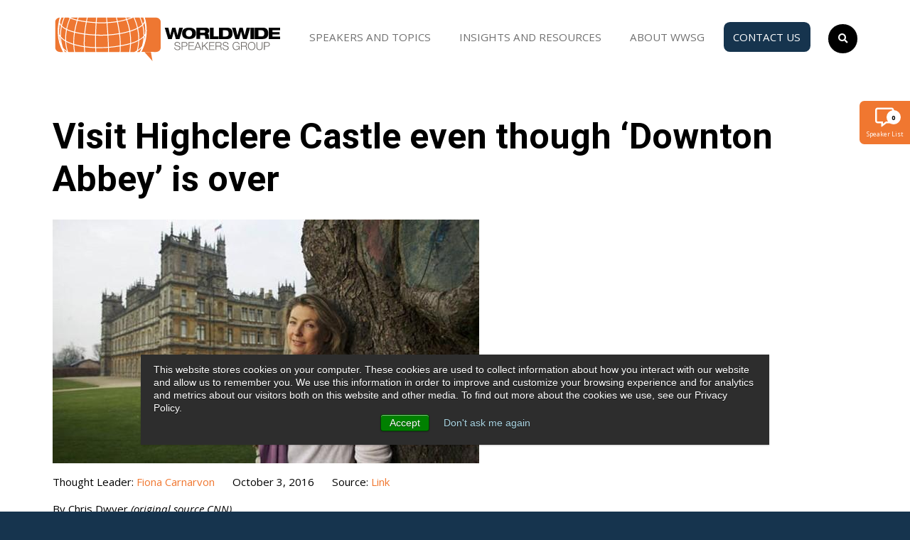

--- FILE ---
content_type: text/html; charset=UTF-8
request_url: https://wwsg.com/speaker-news/7-reasons-visit-highclere-castle-even-though-downton-abbey/
body_size: 23048
content:
<!DOCTYPE html>
<html dir="ltr" lang="en-US" prefix="og: https://ogp.me/ns#">

<head>
    <meta charset="UTF-8">
<script type="text/javascript">
/* <![CDATA[ */
var gform;gform||(document.addEventListener("gform_main_scripts_loaded",function(){gform.scriptsLoaded=!0}),document.addEventListener("gform/theme/scripts_loaded",function(){gform.themeScriptsLoaded=!0}),window.addEventListener("DOMContentLoaded",function(){gform.domLoaded=!0}),gform={domLoaded:!1,scriptsLoaded:!1,themeScriptsLoaded:!1,isFormEditor:()=>"function"==typeof InitializeEditor,callIfLoaded:function(o){return!(!gform.domLoaded||!gform.scriptsLoaded||!gform.themeScriptsLoaded&&!gform.isFormEditor()||(gform.isFormEditor()&&console.warn("The use of gform.initializeOnLoaded() is deprecated in the form editor context and will be removed in Gravity Forms 3.1."),o(),0))},initializeOnLoaded:function(o){gform.callIfLoaded(o)||(document.addEventListener("gform_main_scripts_loaded",()=>{gform.scriptsLoaded=!0,gform.callIfLoaded(o)}),document.addEventListener("gform/theme/scripts_loaded",()=>{gform.themeScriptsLoaded=!0,gform.callIfLoaded(o)}),window.addEventListener("DOMContentLoaded",()=>{gform.domLoaded=!0,gform.callIfLoaded(o)}))},hooks:{action:{},filter:{}},addAction:function(o,r,e,t){gform.addHook("action",o,r,e,t)},addFilter:function(o,r,e,t){gform.addHook("filter",o,r,e,t)},doAction:function(o){gform.doHook("action",o,arguments)},applyFilters:function(o){return gform.doHook("filter",o,arguments)},removeAction:function(o,r){gform.removeHook("action",o,r)},removeFilter:function(o,r,e){gform.removeHook("filter",o,r,e)},addHook:function(o,r,e,t,n){null==gform.hooks[o][r]&&(gform.hooks[o][r]=[]);var d=gform.hooks[o][r];null==n&&(n=r+"_"+d.length),gform.hooks[o][r].push({tag:n,callable:e,priority:t=null==t?10:t})},doHook:function(r,o,e){var t;if(e=Array.prototype.slice.call(e,1),null!=gform.hooks[r][o]&&((o=gform.hooks[r][o]).sort(function(o,r){return o.priority-r.priority}),o.forEach(function(o){"function"!=typeof(t=o.callable)&&(t=window[t]),"action"==r?t.apply(null,e):e[0]=t.apply(null,e)})),"filter"==r)return e[0]},removeHook:function(o,r,t,n){var e;null!=gform.hooks[o][r]&&(e=(e=gform.hooks[o][r]).filter(function(o,r,e){return!!(null!=n&&n!=o.tag||null!=t&&t!=o.priority)}),gform.hooks[o][r]=e)}});
/* ]]> */
</script>

    <meta name="viewport" content="width=device-width, initial-scale=1">
    <meta http-equiv="X-UA-Compatible" content="IE=edge, chrome=1">
    <link rel="stylesheet prefetch preload" as="style" href="https://fonts.googleapis.com/css2?family=Catamaran&family=Open+Sans:ital,wght@0,300;0,400;0,700;1,300;1,400;1,700&family=Roboto:ital,wght@0,300;0,400;0,500;0,700;1,300;1,400;1,500;1,700&display=swap" type="text/css" crossorigin="anonymous">
    <script data-cfasync="false" data-no-defer="1" data-no-minify="1" data-no-optimize="1">var ewww_webp_supported=!1;function check_webp_feature(A,e){var w;e=void 0!==e?e:function(){},ewww_webp_supported?e(ewww_webp_supported):((w=new Image).onload=function(){ewww_webp_supported=0<w.width&&0<w.height,e&&e(ewww_webp_supported)},w.onerror=function(){e&&e(!1)},w.src="data:image/webp;base64,"+{alpha:"UklGRkoAAABXRUJQVlA4WAoAAAAQAAAAAAAAAAAAQUxQSAwAAAARBxAR/Q9ERP8DAABWUDggGAAAABQBAJ0BKgEAAQAAAP4AAA3AAP7mtQAAAA=="}[A])}check_webp_feature("alpha");</script><script data-cfasync="false" data-no-defer="1" data-no-minify="1" data-no-optimize="1">var Arrive=function(c,w){"use strict";if(c.MutationObserver&&"undefined"!=typeof HTMLElement){var r,a=0,u=(r=HTMLElement.prototype.matches||HTMLElement.prototype.webkitMatchesSelector||HTMLElement.prototype.mozMatchesSelector||HTMLElement.prototype.msMatchesSelector,{matchesSelector:function(e,t){return e instanceof HTMLElement&&r.call(e,t)},addMethod:function(e,t,r){var a=e[t];e[t]=function(){return r.length==arguments.length?r.apply(this,arguments):"function"==typeof a?a.apply(this,arguments):void 0}},callCallbacks:function(e,t){t&&t.options.onceOnly&&1==t.firedElems.length&&(e=[e[0]]);for(var r,a=0;r=e[a];a++)r&&r.callback&&r.callback.call(r.elem,r.elem);t&&t.options.onceOnly&&1==t.firedElems.length&&t.me.unbindEventWithSelectorAndCallback.call(t.target,t.selector,t.callback)},checkChildNodesRecursively:function(e,t,r,a){for(var i,n=0;i=e[n];n++)r(i,t,a)&&a.push({callback:t.callback,elem:i}),0<i.childNodes.length&&u.checkChildNodesRecursively(i.childNodes,t,r,a)},mergeArrays:function(e,t){var r,a={};for(r in e)e.hasOwnProperty(r)&&(a[r]=e[r]);for(r in t)t.hasOwnProperty(r)&&(a[r]=t[r]);return a},toElementsArray:function(e){return e=void 0!==e&&("number"!=typeof e.length||e===c)?[e]:e}}),e=(l.prototype.addEvent=function(e,t,r,a){a={target:e,selector:t,options:r,callback:a,firedElems:[]};return this._beforeAdding&&this._beforeAdding(a),this._eventsBucket.push(a),a},l.prototype.removeEvent=function(e){for(var t,r=this._eventsBucket.length-1;t=this._eventsBucket[r];r--)e(t)&&(this._beforeRemoving&&this._beforeRemoving(t),(t=this._eventsBucket.splice(r,1))&&t.length&&(t[0].callback=null))},l.prototype.beforeAdding=function(e){this._beforeAdding=e},l.prototype.beforeRemoving=function(e){this._beforeRemoving=e},l),t=function(i,n){var o=new e,l=this,s={fireOnAttributesModification:!1};return o.beforeAdding(function(t){var e=t.target;e!==c.document&&e!==c||(e=document.getElementsByTagName("html")[0]);var r=new MutationObserver(function(e){n.call(this,e,t)}),a=i(t.options);r.observe(e,a),t.observer=r,t.me=l}),o.beforeRemoving(function(e){e.observer.disconnect()}),this.bindEvent=function(e,t,r){t=u.mergeArrays(s,t);for(var a=u.toElementsArray(this),i=0;i<a.length;i++)o.addEvent(a[i],e,t,r)},this.unbindEvent=function(){var r=u.toElementsArray(this);o.removeEvent(function(e){for(var t=0;t<r.length;t++)if(this===w||e.target===r[t])return!0;return!1})},this.unbindEventWithSelectorOrCallback=function(r){var a=u.toElementsArray(this),i=r,e="function"==typeof r?function(e){for(var t=0;t<a.length;t++)if((this===w||e.target===a[t])&&e.callback===i)return!0;return!1}:function(e){for(var t=0;t<a.length;t++)if((this===w||e.target===a[t])&&e.selector===r)return!0;return!1};o.removeEvent(e)},this.unbindEventWithSelectorAndCallback=function(r,a){var i=u.toElementsArray(this);o.removeEvent(function(e){for(var t=0;t<i.length;t++)if((this===w||e.target===i[t])&&e.selector===r&&e.callback===a)return!0;return!1})},this},i=new function(){var s={fireOnAttributesModification:!1,onceOnly:!1,existing:!1};function n(e,t,r){return!(!u.matchesSelector(e,t.selector)||(e._id===w&&(e._id=a++),-1!=t.firedElems.indexOf(e._id)))&&(t.firedElems.push(e._id),!0)}var c=(i=new t(function(e){var t={attributes:!1,childList:!0,subtree:!0};return e.fireOnAttributesModification&&(t.attributes=!0),t},function(e,i){e.forEach(function(e){var t=e.addedNodes,r=e.target,a=[];null!==t&&0<t.length?u.checkChildNodesRecursively(t,i,n,a):"attributes"===e.type&&n(r,i)&&a.push({callback:i.callback,elem:r}),u.callCallbacks(a,i)})})).bindEvent;return i.bindEvent=function(e,t,r){t=void 0===r?(r=t,s):u.mergeArrays(s,t);var a=u.toElementsArray(this);if(t.existing){for(var i=[],n=0;n<a.length;n++)for(var o=a[n].querySelectorAll(e),l=0;l<o.length;l++)i.push({callback:r,elem:o[l]});if(t.onceOnly&&i.length)return r.call(i[0].elem,i[0].elem);setTimeout(u.callCallbacks,1,i)}c.call(this,e,t,r)},i},o=new function(){var a={};function i(e,t){return u.matchesSelector(e,t.selector)}var n=(o=new t(function(){return{childList:!0,subtree:!0}},function(e,r){e.forEach(function(e){var t=e.removedNodes,e=[];null!==t&&0<t.length&&u.checkChildNodesRecursively(t,r,i,e),u.callCallbacks(e,r)})})).bindEvent;return o.bindEvent=function(e,t,r){t=void 0===r?(r=t,a):u.mergeArrays(a,t),n.call(this,e,t,r)},o};d(HTMLElement.prototype),d(NodeList.prototype),d(HTMLCollection.prototype),d(HTMLDocument.prototype),d(Window.prototype);var n={};return s(i,n,"unbindAllArrive"),s(o,n,"unbindAllLeave"),n}function l(){this._eventsBucket=[],this._beforeAdding=null,this._beforeRemoving=null}function s(e,t,r){u.addMethod(t,r,e.unbindEvent),u.addMethod(t,r,e.unbindEventWithSelectorOrCallback),u.addMethod(t,r,e.unbindEventWithSelectorAndCallback)}function d(e){e.arrive=i.bindEvent,s(i,e,"unbindArrive"),e.leave=o.bindEvent,s(o,e,"unbindLeave")}}(window,void 0),ewww_webp_supported=!1;function check_webp_feature(e,t){var r;ewww_webp_supported?t(ewww_webp_supported):((r=new Image).onload=function(){ewww_webp_supported=0<r.width&&0<r.height,t(ewww_webp_supported)},r.onerror=function(){t(!1)},r.src="data:image/webp;base64,"+{alpha:"UklGRkoAAABXRUJQVlA4WAoAAAAQAAAAAAAAAAAAQUxQSAwAAAARBxAR/Q9ERP8DAABWUDggGAAAABQBAJ0BKgEAAQAAAP4AAA3AAP7mtQAAAA==",animation:"UklGRlIAAABXRUJQVlA4WAoAAAASAAAAAAAAAAAAQU5JTQYAAAD/////AABBTk1GJgAAAAAAAAAAAAAAAAAAAGQAAABWUDhMDQAAAC8AAAAQBxAREYiI/gcA"}[e])}function ewwwLoadImages(e){if(e){for(var t=document.querySelectorAll(".batch-image img, .image-wrapper a, .ngg-pro-masonry-item a, .ngg-galleria-offscreen-seo-wrapper a"),r=0,a=t.length;r<a;r++)ewwwAttr(t[r],"data-src",t[r].getAttribute("data-webp")),ewwwAttr(t[r],"data-thumbnail",t[r].getAttribute("data-webp-thumbnail"));for(var i=document.querySelectorAll("div.woocommerce-product-gallery__image"),r=0,a=i.length;r<a;r++)ewwwAttr(i[r],"data-thumb",i[r].getAttribute("data-webp-thumb"))}for(var n=document.querySelectorAll("video"),r=0,a=n.length;r<a;r++)ewwwAttr(n[r],"poster",e?n[r].getAttribute("data-poster-webp"):n[r].getAttribute("data-poster-image"));for(var o,l=document.querySelectorAll("img.ewww_webp_lazy_load"),r=0,a=l.length;r<a;r++)e&&(ewwwAttr(l[r],"data-lazy-srcset",l[r].getAttribute("data-lazy-srcset-webp")),ewwwAttr(l[r],"data-srcset",l[r].getAttribute("data-srcset-webp")),ewwwAttr(l[r],"data-lazy-src",l[r].getAttribute("data-lazy-src-webp")),ewwwAttr(l[r],"data-src",l[r].getAttribute("data-src-webp")),ewwwAttr(l[r],"data-orig-file",l[r].getAttribute("data-webp-orig-file")),ewwwAttr(l[r],"data-medium-file",l[r].getAttribute("data-webp-medium-file")),ewwwAttr(l[r],"data-large-file",l[r].getAttribute("data-webp-large-file")),null!=(o=l[r].getAttribute("srcset"))&&!1!==o&&o.includes("R0lGOD")&&ewwwAttr(l[r],"src",l[r].getAttribute("data-lazy-src-webp"))),l[r].className=l[r].className.replace(/\bewww_webp_lazy_load\b/,"");for(var s=document.querySelectorAll(".ewww_webp"),r=0,a=s.length;r<a;r++)e?(ewwwAttr(s[r],"srcset",s[r].getAttribute("data-srcset-webp")),ewwwAttr(s[r],"src",s[r].getAttribute("data-src-webp")),ewwwAttr(s[r],"data-orig-file",s[r].getAttribute("data-webp-orig-file")),ewwwAttr(s[r],"data-medium-file",s[r].getAttribute("data-webp-medium-file")),ewwwAttr(s[r],"data-large-file",s[r].getAttribute("data-webp-large-file")),ewwwAttr(s[r],"data-large_image",s[r].getAttribute("data-webp-large_image")),ewwwAttr(s[r],"data-src",s[r].getAttribute("data-webp-src"))):(ewwwAttr(s[r],"srcset",s[r].getAttribute("data-srcset-img")),ewwwAttr(s[r],"src",s[r].getAttribute("data-src-img"))),s[r].className=s[r].className.replace(/\bewww_webp\b/,"ewww_webp_loaded");window.jQuery&&jQuery.fn.isotope&&jQuery.fn.imagesLoaded&&(jQuery(".fusion-posts-container-infinite").imagesLoaded(function(){jQuery(".fusion-posts-container-infinite").hasClass("isotope")&&jQuery(".fusion-posts-container-infinite").isotope()}),jQuery(".fusion-portfolio:not(.fusion-recent-works) .fusion-portfolio-wrapper").imagesLoaded(function(){jQuery(".fusion-portfolio:not(.fusion-recent-works) .fusion-portfolio-wrapper").isotope()}))}function ewwwWebPInit(e){ewwwLoadImages(e),ewwwNggLoadGalleries(e),document.arrive(".ewww_webp",function(){ewwwLoadImages(e)}),document.arrive(".ewww_webp_lazy_load",function(){ewwwLoadImages(e)}),document.arrive("videos",function(){ewwwLoadImages(e)}),"loading"==document.readyState?document.addEventListener("DOMContentLoaded",ewwwJSONParserInit):("undefined"!=typeof galleries&&ewwwNggParseGalleries(e),ewwwWooParseVariations(e))}function ewwwAttr(e,t,r){null!=r&&!1!==r&&e.setAttribute(t,r)}function ewwwJSONParserInit(){"undefined"!=typeof galleries&&check_webp_feature("alpha",ewwwNggParseGalleries),check_webp_feature("alpha",ewwwWooParseVariations)}function ewwwWooParseVariations(e){if(e)for(var t=document.querySelectorAll("form.variations_form"),r=0,a=t.length;r<a;r++){var i=t[r].getAttribute("data-product_variations"),n=!1;try{for(var o in i=JSON.parse(i))void 0!==i[o]&&void 0!==i[o].image&&(void 0!==i[o].image.src_webp&&(i[o].image.src=i[o].image.src_webp,n=!0),void 0!==i[o].image.srcset_webp&&(i[o].image.srcset=i[o].image.srcset_webp,n=!0),void 0!==i[o].image.full_src_webp&&(i[o].image.full_src=i[o].image.full_src_webp,n=!0),void 0!==i[o].image.gallery_thumbnail_src_webp&&(i[o].image.gallery_thumbnail_src=i[o].image.gallery_thumbnail_src_webp,n=!0),void 0!==i[o].image.thumb_src_webp&&(i[o].image.thumb_src=i[o].image.thumb_src_webp,n=!0));n&&ewwwAttr(t[r],"data-product_variations",JSON.stringify(i))}catch(e){}}}function ewwwNggParseGalleries(e){if(e)for(var t in galleries){var r=galleries[t];galleries[t].images_list=ewwwNggParseImageList(r.images_list)}}function ewwwNggLoadGalleries(e){e&&document.addEventListener("ngg.galleria.themeadded",function(e,t){window.ngg_galleria._create_backup=window.ngg_galleria.create,window.ngg_galleria.create=function(e,t){var r=$(e).data("id");return galleries["gallery_"+r].images_list=ewwwNggParseImageList(galleries["gallery_"+r].images_list),window.ngg_galleria._create_backup(e,t)}})}function ewwwNggParseImageList(e){for(var t in e){var r=e[t];if(void 0!==r["image-webp"]&&(e[t].image=r["image-webp"],delete e[t]["image-webp"]),void 0!==r["thumb-webp"]&&(e[t].thumb=r["thumb-webp"],delete e[t]["thumb-webp"]),void 0!==r.full_image_webp&&(e[t].full_image=r.full_image_webp,delete e[t].full_image_webp),void 0!==r.srcsets)for(var a in r.srcsets)nggSrcset=r.srcsets[a],void 0!==r.srcsets[a+"-webp"]&&(e[t].srcsets[a]=r.srcsets[a+"-webp"],delete e[t].srcsets[a+"-webp"]);if(void 0!==r.full_srcsets)for(var i in r.full_srcsets)nggFSrcset=r.full_srcsets[i],void 0!==r.full_srcsets[i+"-webp"]&&(e[t].full_srcsets[i]=r.full_srcsets[i+"-webp"],delete e[t].full_srcsets[i+"-webp"])}return e}check_webp_feature("alpha",ewwwWebPInit);</script><title>Visit Highclere Castle even though ‘Downton Abbey’ is over - Worldwide Speakers Group</title>
	<style>img:is([sizes="auto" i], [sizes^="auto," i]) { contain-intrinsic-size: 3000px 1500px }</style>
	
		<!-- All in One SEO Pro 4.9.3 - aioseo.com -->
	<meta name="description" content="(CNN) - Even though &quot;Downton&quot; is no more, here are seven reasons to visit Highclere and channel your inner Lord and Lady Grantham." />
	<meta name="robots" content="max-image-preview:large" />
	<link rel="canonical" href="https://wwsg.com/speaker-news/7-reasons-visit-highclere-castle-even-though-downton-abbey/" />
	<meta name="generator" content="All in One SEO Pro (AIOSEO) 4.9.3" />

		<!-- Google tag (gtag.js) -->
<script async src="https://www.googletagmanager.com/gtag/js?id=UA-9827041-2"></script>
<script>
  window.dataLayer = window.dataLayer || [];
  function gtag(){dataLayer.push(arguments);}
  gtag('js', new Date());

  gtag('config', 'UA-9827041-2');
</script>
		<meta property="og:locale" content="en_US" />
		<meta property="og:site_name" content="Worldwide Speakers Group - Top Motivational Speaker &amp; Global Lecture Agency" />
		<meta property="og:type" content="article" />
		<meta property="og:title" content="Visit Highclere Castle even though ‘Downton Abbey’ is over - Worldwide Speakers Group" />
		<meta property="og:description" content="(CNN) - Even though &quot;Downton&quot; is no more, here are seven reasons to visit Highclere and channel your inner Lord and Lady Grantham." />
		<meta property="og:url" content="https://wwsg.com/speaker-news/7-reasons-visit-highclere-castle-even-though-downton-abbey/" />
		<meta property="og:image" content="https://wwsg.com/wp-content/uploads/2022/05/lady_carnarvon_03_25_2016_600x400-e1475778271165.jpg" />
		<meta property="og:image:secure_url" content="https://wwsg.com/wp-content/uploads/2022/05/lady_carnarvon_03_25_2016_600x400-e1475778271165.jpg" />
		<meta property="og:image:width" content="600" />
		<meta property="og:image:height" content="343" />
		<meta property="article:published_time" content="2016-10-03T15:07:45+00:00" />
		<meta property="article:modified_time" content="2016-10-03T15:07:45+00:00" />
		<meta property="article:publisher" content="https://www.facebook.com/wwsgdc" />
		<meta name="twitter:card" content="summary" />
		<meta name="twitter:site" content="@wwsgdc" />
		<meta name="twitter:title" content="Visit Highclere Castle even though ‘Downton Abbey’ is over - Worldwide Speakers Group" />
		<meta name="twitter:description" content="(CNN) - Even though &quot;Downton&quot; is no more, here are seven reasons to visit Highclere and channel your inner Lord and Lady Grantham." />
		<meta name="twitter:image" content="https://wwsg.com/wp-content/uploads/2022/05/lady_carnarvon_03_25_2016_600x400-e1475778271165.jpg" />
		<script type="application/ld+json" class="aioseo-schema">
			{"@context":"https:\/\/schema.org","@graph":[{"@type":"BreadcrumbList","@id":"https:\/\/wwsg.com\/speaker-news\/7-reasons-visit-highclere-castle-even-though-downton-abbey\/#breadcrumblist","itemListElement":[{"@type":"ListItem","@id":"https:\/\/wwsg.com#listItem","position":1,"name":"Home","item":"https:\/\/wwsg.com","nextItem":{"@type":"ListItem","@id":"https:\/\/wwsg.com\/speaker-news\/#listItem","name":"Speaker News"}},{"@type":"ListItem","@id":"https:\/\/wwsg.com\/speaker-news\/#listItem","position":2,"name":"Speaker News","item":"https:\/\/wwsg.com\/speaker-news\/","nextItem":{"@type":"ListItem","@id":"https:\/\/wwsg.com\/speaker-news\/7-reasons-visit-highclere-castle-even-though-downton-abbey\/#listItem","name":"Visit Highclere Castle even though &#8216;Downton Abbey&#8217; is over"},"previousItem":{"@type":"ListItem","@id":"https:\/\/wwsg.com#listItem","name":"Home"}},{"@type":"ListItem","@id":"https:\/\/wwsg.com\/speaker-news\/7-reasons-visit-highclere-castle-even-though-downton-abbey\/#listItem","position":3,"name":"Visit Highclere Castle even though &#8216;Downton Abbey&#8217; is over","previousItem":{"@type":"ListItem","@id":"https:\/\/wwsg.com\/speaker-news\/#listItem","name":"Speaker News"}}]},{"@type":"Organization","@id":"https:\/\/wwsg.com\/#organization","name":"Worldwide Speakers Group","description":"Top Motivational Speaker & Global Lecture Agency","url":"https:\/\/wwsg.com\/","telephone":"+17033739974","logo":{"@type":"ImageObject","url":"https:\/\/wwsg.com\/wp-content\/uploads\/2024\/07\/Hi-Res-Vectored.jpg","@id":"https:\/\/wwsg.com\/speaker-news\/7-reasons-visit-highclere-castle-even-though-downton-abbey\/#organizationLogo","width":2294,"height":1440},"image":{"@id":"https:\/\/wwsg.com\/speaker-news\/7-reasons-visit-highclere-castle-even-though-downton-abbey\/#organizationLogo"},"sameAs":["https:\/\/www.facebook.com\/wwsgdc","https:\/\/www.twitter.com\/wwsgdc","https:\/\/www.instagram.com\/wwsgdc","https:\/\/www.linkedin.com\/company\/wwsg"]},{"@type":"WebPage","@id":"https:\/\/wwsg.com\/speaker-news\/7-reasons-visit-highclere-castle-even-though-downton-abbey\/#webpage","url":"https:\/\/wwsg.com\/speaker-news\/7-reasons-visit-highclere-castle-even-though-downton-abbey\/","name":"Visit Highclere Castle even though \u2018Downton Abbey\u2019 is over - Worldwide Speakers Group","description":"(CNN) - Even though \"Downton\" is no more, here are seven reasons to visit Highclere and channel your inner Lord and Lady Grantham.","inLanguage":"en-US","isPartOf":{"@id":"https:\/\/wwsg.com\/#website"},"breadcrumb":{"@id":"https:\/\/wwsg.com\/speaker-news\/7-reasons-visit-highclere-castle-even-though-downton-abbey\/#breadcrumblist"},"image":{"@type":"ImageObject","url":"https:\/\/wwsg.com\/wp-content\/uploads\/2022\/05\/lady_carnarvon_03_25_2016_600x400-e1475778271165.jpg","@id":"https:\/\/wwsg.com\/speaker-news\/7-reasons-visit-highclere-castle-even-though-downton-abbey\/#mainImage","width":600,"height":343},"primaryImageOfPage":{"@id":"https:\/\/wwsg.com\/speaker-news\/7-reasons-visit-highclere-castle-even-though-downton-abbey\/#mainImage"},"datePublished":"2016-10-03T15:07:45-04:00","dateModified":"2016-10-03T15:07:45-04:00"},{"@type":"WebSite","@id":"https:\/\/wwsg.com\/#website","url":"https:\/\/wwsg.com\/","name":"Worldwide Speakers Group","description":"Top Motivational Speaker & Global Lecture Agency","inLanguage":"en-US","publisher":{"@id":"https:\/\/wwsg.com\/#organization"}}]}
		</script>
		<!-- All in One SEO Pro -->

<link rel='dns-prefetch' href='//js.hs-scripts.com' />
<link rel='dns-prefetch' href='//www.google.com' />
<link rel='stylesheet' id='wp-block-library-css' href='https://wwsg.com/wp-includes/css/dist/block-library/style.min.css' type='text/css' media='all' />
<style id='classic-theme-styles-inline-css' type='text/css'>
/*! This file is auto-generated */
.wp-block-button__link{color:#fff;background-color:#32373c;border-radius:9999px;box-shadow:none;text-decoration:none;padding:calc(.667em + 2px) calc(1.333em + 2px);font-size:1.125em}.wp-block-file__button{background:#32373c;color:#fff;text-decoration:none}
</style>
<link rel='stylesheet' id='aioseo/css/src/vue/standalone/blocks/table-of-contents/global.scss-css' href='https://wwsg.com/wp-content/plugins/all-in-one-seo-pack-pro/dist/Pro/assets/css/table-of-contents/global.e90f6d47.css' type='text/css' media='all' />
<link rel='stylesheet' id='aioseo/css/src/vue/standalone/blocks/pro/recipe/global.scss-css' href='https://wwsg.com/wp-content/plugins/all-in-one-seo-pack-pro/dist/Pro/assets/css/recipe/global.67a3275f.css' type='text/css' media='all' />
<link rel='stylesheet' id='aioseo/css/src/vue/standalone/blocks/pro/product/global.scss-css' href='https://wwsg.com/wp-content/plugins/all-in-one-seo-pack-pro/dist/Pro/assets/css/product/global.61066cfb.css' type='text/css' media='all' />
<link rel='stylesheet' id='aioseo-eeat/css/src/vue/standalone/blocks/author-bio/global.scss-css' href='https://wwsg.com/wp-content/plugins/aioseo-eeat/dist/Pro/assets/css/author-bio/global.lvru5eV8.css' type='text/css' media='all' />
<link rel='stylesheet' id='aioseo-eeat/css/src/vue/standalone/blocks/author-tooltip/global.scss-css' href='https://wwsg.com/wp-content/plugins/aioseo-eeat/dist/Pro/assets/css/author-tooltip/global.BEv34Lr4.css' type='text/css' media='all' />
<link rel='stylesheet' id='aioseo-eeat/css/src/vue/standalone/blocks/reviewer-tooltip/global.scss-css' href='https://wwsg.com/wp-content/plugins/aioseo-eeat/dist/Pro/assets/css/reviewer-tooltip/global.Cz6Z5e1C.css' type='text/css' media='all' />
<style id='global-styles-inline-css' type='text/css'>
:root{--wp--preset--aspect-ratio--square: 1;--wp--preset--aspect-ratio--4-3: 4/3;--wp--preset--aspect-ratio--3-4: 3/4;--wp--preset--aspect-ratio--3-2: 3/2;--wp--preset--aspect-ratio--2-3: 2/3;--wp--preset--aspect-ratio--16-9: 16/9;--wp--preset--aspect-ratio--9-16: 9/16;--wp--preset--color--black: #000000;--wp--preset--color--cyan-bluish-gray: #abb8c3;--wp--preset--color--white: #ffffff;--wp--preset--color--pale-pink: #f78da7;--wp--preset--color--vivid-red: #cf2e2e;--wp--preset--color--luminous-vivid-orange: #ff6900;--wp--preset--color--luminous-vivid-amber: #fcb900;--wp--preset--color--light-green-cyan: #7bdcb5;--wp--preset--color--vivid-green-cyan: #00d084;--wp--preset--color--pale-cyan-blue: #8ed1fc;--wp--preset--color--vivid-cyan-blue: #0693e3;--wp--preset--color--vivid-purple: #9b51e0;--wp--preset--gradient--vivid-cyan-blue-to-vivid-purple: linear-gradient(135deg,rgba(6,147,227,1) 0%,rgb(155,81,224) 100%);--wp--preset--gradient--light-green-cyan-to-vivid-green-cyan: linear-gradient(135deg,rgb(122,220,180) 0%,rgb(0,208,130) 100%);--wp--preset--gradient--luminous-vivid-amber-to-luminous-vivid-orange: linear-gradient(135deg,rgba(252,185,0,1) 0%,rgba(255,105,0,1) 100%);--wp--preset--gradient--luminous-vivid-orange-to-vivid-red: linear-gradient(135deg,rgba(255,105,0,1) 0%,rgb(207,46,46) 100%);--wp--preset--gradient--very-light-gray-to-cyan-bluish-gray: linear-gradient(135deg,rgb(238,238,238) 0%,rgb(169,184,195) 100%);--wp--preset--gradient--cool-to-warm-spectrum: linear-gradient(135deg,rgb(74,234,220) 0%,rgb(151,120,209) 20%,rgb(207,42,186) 40%,rgb(238,44,130) 60%,rgb(251,105,98) 80%,rgb(254,248,76) 100%);--wp--preset--gradient--blush-light-purple: linear-gradient(135deg,rgb(255,206,236) 0%,rgb(152,150,240) 100%);--wp--preset--gradient--blush-bordeaux: linear-gradient(135deg,rgb(254,205,165) 0%,rgb(254,45,45) 50%,rgb(107,0,62) 100%);--wp--preset--gradient--luminous-dusk: linear-gradient(135deg,rgb(255,203,112) 0%,rgb(199,81,192) 50%,rgb(65,88,208) 100%);--wp--preset--gradient--pale-ocean: linear-gradient(135deg,rgb(255,245,203) 0%,rgb(182,227,212) 50%,rgb(51,167,181) 100%);--wp--preset--gradient--electric-grass: linear-gradient(135deg,rgb(202,248,128) 0%,rgb(113,206,126) 100%);--wp--preset--gradient--midnight: linear-gradient(135deg,rgb(2,3,129) 0%,rgb(40,116,252) 100%);--wp--preset--font-size--small: 13px;--wp--preset--font-size--medium: 20px;--wp--preset--font-size--large: 36px;--wp--preset--font-size--x-large: 42px;--wp--preset--spacing--20: 0.44rem;--wp--preset--spacing--30: 0.67rem;--wp--preset--spacing--40: 1rem;--wp--preset--spacing--50: 1.5rem;--wp--preset--spacing--60: 2.25rem;--wp--preset--spacing--70: 3.38rem;--wp--preset--spacing--80: 5.06rem;--wp--preset--shadow--natural: 6px 6px 9px rgba(0, 0, 0, 0.2);--wp--preset--shadow--deep: 12px 12px 50px rgba(0, 0, 0, 0.4);--wp--preset--shadow--sharp: 6px 6px 0px rgba(0, 0, 0, 0.2);--wp--preset--shadow--outlined: 6px 6px 0px -3px rgba(255, 255, 255, 1), 6px 6px rgba(0, 0, 0, 1);--wp--preset--shadow--crisp: 6px 6px 0px rgba(0, 0, 0, 1);}:where(.is-layout-flex){gap: 0.5em;}:where(.is-layout-grid){gap: 0.5em;}body .is-layout-flex{display: flex;}.is-layout-flex{flex-wrap: wrap;align-items: center;}.is-layout-flex > :is(*, div){margin: 0;}body .is-layout-grid{display: grid;}.is-layout-grid > :is(*, div){margin: 0;}:where(.wp-block-columns.is-layout-flex){gap: 2em;}:where(.wp-block-columns.is-layout-grid){gap: 2em;}:where(.wp-block-post-template.is-layout-flex){gap: 1.25em;}:where(.wp-block-post-template.is-layout-grid){gap: 1.25em;}.has-black-color{color: var(--wp--preset--color--black) !important;}.has-cyan-bluish-gray-color{color: var(--wp--preset--color--cyan-bluish-gray) !important;}.has-white-color{color: var(--wp--preset--color--white) !important;}.has-pale-pink-color{color: var(--wp--preset--color--pale-pink) !important;}.has-vivid-red-color{color: var(--wp--preset--color--vivid-red) !important;}.has-luminous-vivid-orange-color{color: var(--wp--preset--color--luminous-vivid-orange) !important;}.has-luminous-vivid-amber-color{color: var(--wp--preset--color--luminous-vivid-amber) !important;}.has-light-green-cyan-color{color: var(--wp--preset--color--light-green-cyan) !important;}.has-vivid-green-cyan-color{color: var(--wp--preset--color--vivid-green-cyan) !important;}.has-pale-cyan-blue-color{color: var(--wp--preset--color--pale-cyan-blue) !important;}.has-vivid-cyan-blue-color{color: var(--wp--preset--color--vivid-cyan-blue) !important;}.has-vivid-purple-color{color: var(--wp--preset--color--vivid-purple) !important;}.has-black-background-color{background-color: var(--wp--preset--color--black) !important;}.has-cyan-bluish-gray-background-color{background-color: var(--wp--preset--color--cyan-bluish-gray) !important;}.has-white-background-color{background-color: var(--wp--preset--color--white) !important;}.has-pale-pink-background-color{background-color: var(--wp--preset--color--pale-pink) !important;}.has-vivid-red-background-color{background-color: var(--wp--preset--color--vivid-red) !important;}.has-luminous-vivid-orange-background-color{background-color: var(--wp--preset--color--luminous-vivid-orange) !important;}.has-luminous-vivid-amber-background-color{background-color: var(--wp--preset--color--luminous-vivid-amber) !important;}.has-light-green-cyan-background-color{background-color: var(--wp--preset--color--light-green-cyan) !important;}.has-vivid-green-cyan-background-color{background-color: var(--wp--preset--color--vivid-green-cyan) !important;}.has-pale-cyan-blue-background-color{background-color: var(--wp--preset--color--pale-cyan-blue) !important;}.has-vivid-cyan-blue-background-color{background-color: var(--wp--preset--color--vivid-cyan-blue) !important;}.has-vivid-purple-background-color{background-color: var(--wp--preset--color--vivid-purple) !important;}.has-black-border-color{border-color: var(--wp--preset--color--black) !important;}.has-cyan-bluish-gray-border-color{border-color: var(--wp--preset--color--cyan-bluish-gray) !important;}.has-white-border-color{border-color: var(--wp--preset--color--white) !important;}.has-pale-pink-border-color{border-color: var(--wp--preset--color--pale-pink) !important;}.has-vivid-red-border-color{border-color: var(--wp--preset--color--vivid-red) !important;}.has-luminous-vivid-orange-border-color{border-color: var(--wp--preset--color--luminous-vivid-orange) !important;}.has-luminous-vivid-amber-border-color{border-color: var(--wp--preset--color--luminous-vivid-amber) !important;}.has-light-green-cyan-border-color{border-color: var(--wp--preset--color--light-green-cyan) !important;}.has-vivid-green-cyan-border-color{border-color: var(--wp--preset--color--vivid-green-cyan) !important;}.has-pale-cyan-blue-border-color{border-color: var(--wp--preset--color--pale-cyan-blue) !important;}.has-vivid-cyan-blue-border-color{border-color: var(--wp--preset--color--vivid-cyan-blue) !important;}.has-vivid-purple-border-color{border-color: var(--wp--preset--color--vivid-purple) !important;}.has-vivid-cyan-blue-to-vivid-purple-gradient-background{background: var(--wp--preset--gradient--vivid-cyan-blue-to-vivid-purple) !important;}.has-light-green-cyan-to-vivid-green-cyan-gradient-background{background: var(--wp--preset--gradient--light-green-cyan-to-vivid-green-cyan) !important;}.has-luminous-vivid-amber-to-luminous-vivid-orange-gradient-background{background: var(--wp--preset--gradient--luminous-vivid-amber-to-luminous-vivid-orange) !important;}.has-luminous-vivid-orange-to-vivid-red-gradient-background{background: var(--wp--preset--gradient--luminous-vivid-orange-to-vivid-red) !important;}.has-very-light-gray-to-cyan-bluish-gray-gradient-background{background: var(--wp--preset--gradient--very-light-gray-to-cyan-bluish-gray) !important;}.has-cool-to-warm-spectrum-gradient-background{background: var(--wp--preset--gradient--cool-to-warm-spectrum) !important;}.has-blush-light-purple-gradient-background{background: var(--wp--preset--gradient--blush-light-purple) !important;}.has-blush-bordeaux-gradient-background{background: var(--wp--preset--gradient--blush-bordeaux) !important;}.has-luminous-dusk-gradient-background{background: var(--wp--preset--gradient--luminous-dusk) !important;}.has-pale-ocean-gradient-background{background: var(--wp--preset--gradient--pale-ocean) !important;}.has-electric-grass-gradient-background{background: var(--wp--preset--gradient--electric-grass) !important;}.has-midnight-gradient-background{background: var(--wp--preset--gradient--midnight) !important;}.has-small-font-size{font-size: var(--wp--preset--font-size--small) !important;}.has-medium-font-size{font-size: var(--wp--preset--font-size--medium) !important;}.has-large-font-size{font-size: var(--wp--preset--font-size--large) !important;}.has-x-large-font-size{font-size: var(--wp--preset--font-size--x-large) !important;}
:where(.wp-block-post-template.is-layout-flex){gap: 1.25em;}:where(.wp-block-post-template.is-layout-grid){gap: 1.25em;}
:where(.wp-block-columns.is-layout-flex){gap: 2em;}:where(.wp-block-columns.is-layout-grid){gap: 2em;}
:root :where(.wp-block-pullquote){font-size: 1.5em;line-height: 1.6;}
</style>
<link rel='stylesheet' id='page-list-style-css' href='https://wwsg.com/wp-content/plugins/page-list/css/page-list.css' type='text/css' media='all' />
<link rel='stylesheet' id='ironstrap_app_css-css' href='https://wwsg.com/wp-content/themes/ironstrap/dist/assets/css/build.css' type='text/css' media='all' />
<link rel='stylesheet' id='js_composer_custom_css-css' href='//wwsg.com/wp-content/uploads/js_composer/custom.css' type='text/css' media='all' />
<script type="text/javascript" src="https://wwsg.com/wp-includes/js/jquery/jquery.min.js" id="jquery-core-js"></script>
<script type="text/javascript" src="https://wwsg.com/wp-includes/js/jquery/jquery-migrate.min.js" id="jquery-migrate-js" defer></script>
<script></script><link rel="https://api.w.org/" href="https://wwsg.com/wp-json/" /><link rel="alternate" title="oEmbed (JSON)" type="application/json+oembed" href="https://wwsg.com/wp-json/oembed/1.0/embed?url=https%3A%2F%2Fwwsg.com%2Fspeaker-news%2F7-reasons-visit-highclere-castle-even-though-downton-abbey%2F" />
<link rel="alternate" title="oEmbed (XML)" type="text/xml+oembed" href="https://wwsg.com/wp-json/oembed/1.0/embed?url=https%3A%2F%2Fwwsg.com%2Fspeaker-news%2F7-reasons-visit-highclere-castle-even-though-downton-abbey%2F&#038;format=xml" />
			<!-- DO NOT COPY THIS SNIPPET! Start of Page Analytics Tracking for HubSpot WordPress plugin v11.3.33-->
			<script class="hsq-set-content-id" data-content-id="blog-post">
				var _hsq = _hsq || [];
				_hsq.push(["setContentType", "blog-post"]);
			</script>
			<!-- DO NOT COPY THIS SNIPPET! End of Page Analytics Tracking for HubSpot WordPress plugin -->
			<!-- Google Tag Manager -->  
<script>(function(w,d,s,l,i){w\[l\]=w\[l\]||\[\];w\[l\].push({'gtm.start':  
new Date().getTime(),event:'gtm.js'});var f=d.getElementsByTagName(s)\[0\],  
j=d.createElement(s),dl=l!='dataLayer'?'&l='+l:'';j.async=true;j.src=  
'https://www.googletagmanager.com/gtm.js?id='+i+dl;f.parentNode.insertBefore(j,f);  
})(window,document,'script','dataLayer','GTM-P3CCVR7');</script>  
<!-- End Google Tag Manager --><meta name="generator" content="Powered by WPBakery Page Builder - drag and drop page builder for WordPress."/>
<link rel="icon" href="https://wwsg.com/wp-content/uploads/2022/05/cropped-favicon-32x32.png" sizes="32x32" />
<link rel="icon" href="https://wwsg.com/wp-content/uploads/2022/05/cropped-favicon-192x192.png" sizes="192x192" />
<link rel="apple-touch-icon" href="https://wwsg.com/wp-content/uploads/2022/05/cropped-favicon-180x180.png" />
<meta name="msapplication-TileImage" content="https://wwsg.com/wp-content/uploads/2022/05/cropped-favicon-270x270.png" />
		<style type="text/css" id="wp-custom-css">
			.site-hero-speakers .e-content p.e-descrip {
    margin-bottom: 1.6rem;
}
div#hs-eu-cookie-confirmation{ top:auto!important; bottom:16%; max-width:90%;
bottom: 13%;
    max-width: 69%;
right:0; margin:0 auto;position:fixed!important;}


.toggle-container {
  display: flex;
  align-items: center;
  gap: 10px; }
  .toggle-container .toggle-switch {
    position: relative;
    display: inline-block;
    width: 40px;
    height: 24px; }
    .toggle-container .toggle-switch input {
      opacity: 0;
      width: 0;
      height: 0; }
    .toggle-container .toggle-switch .slider {
      position: absolute;
      cursor: pointer;
      top: 0;
      left: 0;
      right: 0;
      bottom: 0;
      background-color: rgba(15, 23, 42, 0.1);
      transition: .2s;
      border-radius: 34px;
      border: 1px solid rgba(15, 23, 42, 0.05); }
    .toggle-container .toggle-switch .slider:before {
      position: absolute;
      content: "";
      height: 16px;
      width: 16px;
      left: 4px;
      bottom: 3px;
      background-color: white;
      transition: .2s;
      border-radius: 50%;
      box-shadow: 0 1px 2px rgba(0, 0, 0, 0.05);
      border: 1px solid rgba(15, 23, 42, 0.1); }
    .toggle-container .toggle-switch input:checked + .slider {
      background-color: #DF7D44; }
    .toggle-container .toggle-switch input:checked + .slider:before {
      transform: translateX(16px); }
    .toggle-container .toggle-switch .toggle-text {
      font-size: 14px;
      color: #333; }

@keyframes borderHighlight {
  0% {
    border-color: #DF7D44;
    outline: 2px solid #DF7D44;
  }
  100% {
    border-color: #b1b1b1;
    outline: 2px solid transparent;
  }
}

.highlight-border {
  animation: borderHighlight 1s ease-out;
  border-width: 2px;
  border-style: solid;
}

@keyframes borderHighlightSlide {
  0% {
    border-image: linear-gradient(to right, #DF7D44 0%, #DF7D44 50%, #b1b1b1 50%, #b1b1b1 100%);
    border-image-slice: 1;
  }
  100% {
    border-image: linear-gradient(to right, #b1b1b1 0%, #b1b1b1 50%, #DF7D44 50%, #DF7D44 100%);
    border-image-slice: 1;
  }
}

.highlight-border-slide {
  animation: borderHighlightSlide 1s linear;
  border-width: 2px;
  border-style: solid;
}

.all-sources-highlight .fa-search {
	color: #DF7D44;
}

.su-posts-default-loop .su-post-meta {
    display:none;
}		</style>
		<noscript><style> .wpb_animate_when_almost_visible { opacity: 1; }</style></noscript>    <script type="text/javascript">
        (function (w) {
            w.mz = w.mz || {}; w.mz.track = w.mz.track || function () { (w.mz.q = w.mz.q || []).push(arguments) }
            w.mz.config = {
                tracking: {
                    url: 'https://t.mezereon.net/t',
                    key: 'track-60f825c2-d1c6-4407-9cc8-f9f32835eb36',
                    log: false
                },
                search: {
                    url: 'https://api.mezereon.net/api/1.0',
                    key: 'search-8ed70d8e-1056-4bd0-89e2-4d97ef1644a5'
                },
                scroll: {
                    disabled: true
                }
            };
        })(window);
    </script>
    <script src="https://cdn.jsdelivr.net/npm/vue@2.6.14/dist/vue.min.js"></script>
    <style>
        #mz-app, #mz-autocomplete { display: none; }
    </style>
        <link rel="stylesheet" href=https://cdn.jsdelivr.net/npm/@mezereon/ui-components@0.1.53/dist/ui-components.css>
    <script src=https://cdn.jsdelivr.net/npm/@mezereon/ui-components@0.1.53/dist/ui-components.umd.min.js defer></script>
    <link rel="stylesheet" href="https://wwsg.com/wp-content/themes/ironstrap/dist/assets/css/mezereon.css">
    <script src="https://wwsg.com/wp-content/themes/ironstrap/dist/assets/js/mezereon.js" defer></script>
<!-- Google tag (gtag.js) -->
<script async src="https://www.googletagmanager.com/gtag/js?id=AW-1031605199"></script>
<script>
window.dataLayer = window.dataLayer || [];
function gtag(){dataLayer.push(arguments);}
gtag('js', new Date());
gtag('config', 'AW-1031605199');
</script>
	
<!-- Google Tag Manager -->
<script>(function(w,d,s,l,i){w[l]=w[l]||[];w[l].push({'gtm.start':
new Date().getTime(),event:'gtm.js'});var f=d.getElementsByTagName(s)[0],
j=d.createElement(s),dl=l!='dataLayer'?'&l='+l:'';j.async=true;j.src=
'https://www.googletagmanager.com/gtm.js?id='+i+dl;f.parentNode.insertBefore(j,f);
})(window,document,'script','dataLayer','GTM-P3CCVR7');</script>
<!-- End Google Tag Manager -->
	
</head>

<body class="wp-singular site_speaker_news-template-default single single-site_speaker_news postid-27276 wp-custom-logo wp-theme-ironstrap o-vc-disabled wpb-js-composer js-comp-ver-8.2 vc_responsive">
	<!-- Google Tag Manager (noscript) -->
<noscript><iframe src="https://www.googletagmanager.com/ns.html?id=GTM-P3CCVR7"
height="0" width="0" style="display:none;visibility:hidden"></iframe></noscript>
<!-- End Google Tag Manager (noscript) -->
    <div class="d-md-none">
        <div class="pt-1 pl-1 pr-1">
            <a class="btn btn-primary w-100" href="https://wwsg.com/contact-us">
                Contact Us
            </a>
        </div>
    </div>
    <header class="site-header o-prod-site">
                <div class="container">
            <div class="row align-items-center">
                <div class="col">
                    <div class="site-logo">
                        <a href="https://wwsg.com">
                            <img width="400" height="77" src="https://wwsg.com/wp-content/themes/ironstrap/dist/assets/images/wwsg-logo.svg" alt="Worldwide Speakers Group" />
                        </a>
                                            </div>
                </div>
                <div class="col-auto d-none d-md-block">
                    <nav class="site-main-navigation">
	<ul id="menu-main-navigation" class="menu"><li id="menu-item-31357" class="menu-item menu-item-type-post_type menu-item-object-page menu-item-has-children menu-item-31357"><a href="https://wwsg.com/speakers-and-topics/">Speakers and Topics</a>
<ul class="sub-menu">
	<li id="menu-item-23043" class="menu-item menu-item-type-post_type menu-item-object-page menu-item-23043"><a href="https://wwsg.com/speakers-and-topics/">View All Speakers</a></li>
	<li id="menu-item-19981" class="menu-item menu-item-type-post_type menu-item-object-page menu-item-has-children menu-item-19981"><a href="https://wwsg.com/speakers-and-topics/arts-entertainment/">Arts &#038; Entertainment</a>
	<ul class="sub-menu">
		<li id="menu-item-52969" class="menu-item menu-item-type-post_type menu-item-object-page menu-item-52969"><a href="https://wwsg.com/speakers-and-topics/arts-entertainment/artists-and-musicians/">Artists &#038; Musicians</a></li>
		<li id="menu-item-52968" class="menu-item menu-item-type-post_type menu-item-object-page menu-item-52968"><a href="https://wwsg.com/speakers-and-topics/arts-entertainment/live-entertainment-and-comedy/">Live Entertainment &#038; Comedy</a></li>
		<li id="menu-item-52967" class="menu-item menu-item-type-post_type menu-item-object-page menu-item-52967"><a href="https://wwsg.com/speakers-and-topics/arts-entertainment/media-personalities/">Media Personalities</a></li>
	</ul>
</li>
	<li id="menu-item-21389" class="menu-item menu-item-type-post_type menu-item-object-page menu-item-has-children menu-item-21389"><a href="https://wwsg.com/speakers-and-topics/business/">Business</a>
	<ul class="sub-menu">
		<li id="menu-item-51797" class="menu-item menu-item-type-post_type menu-item-object-page menu-item-51797"><a href="https://wwsg.com/speakers-and-topics/business/business-leaders-from-major-brands/">Business Leaders from Major Brands</a></li>
		<li id="menu-item-51997" class="menu-item menu-item-type-post_type menu-item-object-page menu-item-51997"><a href="https://wwsg.com/speakers-and-topics/business/business-transformation/">Business Transformation</a></li>
		<li id="menu-item-51538" class="menu-item menu-item-type-post_type menu-item-object-page menu-item-51538"><a href="https://wwsg.com/speakers-and-topics/business/entrepreneurship/">Entrepreneurship</a></li>
		<li id="menu-item-52049" class="menu-item menu-item-type-post_type menu-item-object-page menu-item-52049"><a href="https://wwsg.com/speakers-and-topics/business/marketing-advertising/">Marketing &#038; Advertising</a></li>
		<li id="menu-item-52052" class="menu-item menu-item-type-post_type menu-item-object-page menu-item-52052"><a href="https://wwsg.com/speakers-and-topics/business/success-in-business/">Success in Business</a></li>
	</ul>
</li>
	<li id="menu-item-44194" class="menu-item menu-item-type-post_type menu-item-object-page menu-item-44194"><a href="https://wwsg.com/speakers-and-topics/celebrities/">Celebrities</a></li>
	<li id="menu-item-21387" class="menu-item menu-item-type-post_type menu-item-object-page menu-item-21387"><a href="https://wwsg.com/speakers-and-topics/diversity/">Diversity</a></li>
	<li id="menu-item-21386" class="menu-item menu-item-type-post_type menu-item-object-page menu-item-has-children menu-item-21386"><a href="https://wwsg.com/speakers-and-topics/economy-and-finance/">Economy &#038; Finance</a>
	<ul class="sub-menu">
		<li id="menu-item-52307" class="menu-item menu-item-type-post_type menu-item-object-page menu-item-52307"><a href="https://wwsg.com/speakers-and-topics/economy-and-finance/economic-trends-forecasts/">Economic Trends &#038; Forecasts</a></li>
		<li id="menu-item-52321" class="menu-item menu-item-type-post_type menu-item-object-page menu-item-52321"><a href="https://wwsg.com/speakers-and-topics/economy-and-finance/emerging-markets/">Emerging Markets</a></li>
		<li id="menu-item-52312" class="menu-item menu-item-type-post_type menu-item-object-page menu-item-52312"><a href="https://wwsg.com/speakers-and-topics/economy-and-finance/geopolitical-risk/">Geopolitical Risk</a></li>
	</ul>
</li>
	<li id="menu-item-21388" class="menu-item menu-item-type-post_type menu-item-object-page menu-item-has-children menu-item-21388"><a href="https://wwsg.com/speakers-and-topics/environmental-advocates-and-climate-change/">Environmental Advocates &#038; Climate Change</a>
	<ul class="sub-menu">
		<li id="menu-item-52989" class="menu-item menu-item-type-post_type menu-item-object-page menu-item-52989"><a href="https://wwsg.com/speakers-and-topics/environmental-advocates-and-climate-change/alternative-energy/">Alternative Energy</a></li>
		<li id="menu-item-52988" class="menu-item menu-item-type-post_type menu-item-object-page menu-item-52988"><a href="https://wwsg.com/speakers-and-topics/environmental-advocates-and-climate-change/climate-policy/">Climate Policy</a></li>
		<li id="menu-item-52987" class="menu-item menu-item-type-post_type menu-item-object-page menu-item-52987"><a href="https://wwsg.com/speakers-and-topics/environmental-advocates-and-climate-change/sustainability-and-conservation/">Sustainability &#038; Conservation</a></li>
	</ul>
</li>
	<li id="menu-item-21382" class="menu-item menu-item-type-post_type menu-item-object-page menu-item-21382"><a href="https://wwsg.com/speakers-and-topics/geopolitics/">Geopolitics</a></li>
	<li id="menu-item-48111" class="menu-item menu-item-type-post_type menu-item-object-page menu-item-48111"><a href="https://wwsg.com/speakers-and-topics/global-trade/">Global Trade</a></li>
	<li id="menu-item-21384" class="menu-item menu-item-type-post_type menu-item-object-page menu-item-has-children menu-item-21384"><a href="https://wwsg.com/speakers-and-topics/government-and-politics/">Government &#038; Politics</a>
	<ul class="sub-menu">
		<li id="menu-item-53210" class="menu-item menu-item-type-post_type menu-item-object-page menu-item-53210"><a href="https://wwsg.com/speakers-and-topics/government-and-politics/america250-speakers-for-semiquincentennial-events/">America250: Speakers for Semiquincentennial Events</a></li>
		<li id="menu-item-50152" class="menu-item menu-item-type-post_type menu-item-object-page menu-item-50152"><a href="https://wwsg.com/speakers-and-topics/government-and-politics/midterm-election-speakers/">Midterm Election Speakers</a></li>
	</ul>
</li>
	<li id="menu-item-21383" class="menu-item menu-item-type-post_type menu-item-object-page menu-item-21383"><a href="https://wwsg.com/speakers-and-topics/healthcare-and-wellness/">Healthcare &#038; Wellness</a></li>
	<li id="menu-item-21381" class="menu-item menu-item-type-post_type menu-item-object-page menu-item-has-children menu-item-21381"><a href="https://wwsg.com/speakers-and-topics/leadership-and-management/">Leadership &#038; Management</a>
	<ul class="sub-menu">
		<li id="menu-item-47122" class="menu-item menu-item-type-post_type menu-item-object-page menu-item-47122"><a href="https://wwsg.com/women-in-leadership/">Women in Leadership</a></li>
	</ul>
</li>
	<li id="menu-item-50013" class="menu-item menu-item-type-post_type menu-item-object-page menu-item-50013"><a href="https://wwsg.com/speakers-and-topics/military-background/">Military Leaders — Military Motivational Speakers</a></li>
	<li id="menu-item-50030" class="menu-item menu-item-type-post_type menu-item-object-page menu-item-50030"><a href="https://wwsg.com/speakers-and-topics/moderators-emcees/">Moderators &#038; Emcees</a></li>
	<li id="menu-item-21380" class="menu-item menu-item-type-post_type menu-item-object-page menu-item-has-children menu-item-21380"><a href="https://wwsg.com/speakers-and-topics/motivational/">Motivational</a>
	<ul class="sub-menu">
		<li id="menu-item-50171" class="menu-item menu-item-type-post_type menu-item-object-page menu-item-50171"><a href="https://wwsg.com/coaches-athletes-to-motivate-your-audience/">Coaches &#038; Athletes to Motivate Your Audience</a></li>
	</ul>
</li>
	<li id="menu-item-41208" class="menu-item menu-item-type-post_type menu-item-object-page menu-item-41208"><a href="https://wwsg.com/speakers-and-topics/new-to-wwsg/">New to WWSG</a></li>
	<li id="menu-item-21379" class="menu-item menu-item-type-post_type menu-item-object-page menu-item-has-children menu-item-21379"><a href="https://wwsg.com/speakers-and-topics/technology-and-innovation/">Technology &#038; Innovation</a>
	<ul class="sub-menu">
		<li id="menu-item-37120" class="menu-item menu-item-type-post_type menu-item-object-page menu-item-37120"><a href="https://wwsg.com/speakers-and-topics/artificial-intelligence/">Artificial Intelligence</a></li>
		<li id="menu-item-51790" class="menu-item menu-item-type-post_type menu-item-object-page menu-item-51790"><a href="https://wwsg.com/speakers-and-topics/technology-and-innovation/cybersecurity/">Cybersecurity</a></li>
	</ul>
</li>
	<li id="menu-item-21385" class="menu-item menu-item-type-post_type menu-item-object-page menu-item-21385"><a href="https://wwsg.com/speakers-and-topics/wwsg-exclusives/">WWSG Exclusive Event Speakers</a></li>
</ul>
</li>
<li id="menu-item-217" class="menu-item menu-item-type-post_type menu-item-object-page menu-item-has-children menu-item-217"><a href="https://wwsg.com/insights-and-resources/">Insights and Resources</a>
<ul class="sub-menu">
	<li id="menu-item-23157" class="menu-item menu-item-type-custom menu-item-object-custom menu-item-23157"><a href="/insights-and-resources/?category=announcements">Announcements</a></li>
	<li id="menu-item-23125" class="menu-item menu-item-type-custom menu-item-object-custom menu-item-23125"><a href="/insights-and-resources/?category=blog">Blog</a></li>
	<li id="menu-item-43773" class="menu-item menu-item-type-post_type menu-item-object-page menu-item-43773"><a href="https://wwsg.com/colleges-universities/">Colleges &#038; Universities</a></li>
	<li id="menu-item-23126" class="menu-item menu-item-type-custom menu-item-object-custom menu-item-23126"><a href="/insights-and-resources/?category=planning-resources">Planning Resources</a></li>
	<li id="menu-item-24623" class="menu-item menu-item-type-custom menu-item-object-custom menu-item-24623"><a href="/insights-and-resources/">Speakers In The News</a></li>
	<li id="menu-item-19929" class="menu-item menu-item-type-post_type menu-item-object-page menu-item-19929"><a href="https://wwsg.com/insights-and-resources/frequently-asked-questions/">Frequently Asked Questions</a></li>
</ul>
</li>
<li id="menu-item-212" class="menu-item menu-item-type-post_type menu-item-object-page menu-item-has-children menu-item-212"><a href="https://wwsg.com/about-us/">About WWSG</a>
<ul class="sub-menu">
	<li id="menu-item-5923" class="menu-item menu-item-type-post_type menu-item-object-page menu-item-5923"><a href="https://wwsg.com/about-us/team/">Our Team</a></li>
	<li id="menu-item-10267" class="menu-item menu-item-type-post_type menu-item-object-page menu-item-10267"><a href="https://wwsg.com/about-us/careers/">Careers</a></li>
	<li id="menu-item-19928" class="menu-item menu-item-type-post_type menu-item-object-page menu-item-19928"><a href="https://wwsg.com/about-us/testimonials/">Testimonials</a></li>
</ul>
</li>
<li id="menu-item-5945" class="menu-cta menu-item menu-item-type-post_type menu-item-object-page menu-item-5945"><a href="https://wwsg.com/contact-us/">Contact Us</a></li>
</ul></nav>                </div>
                <div class="col-auto">
                    <button class="site-header-search site-header-search-trigger">
                        <i class="fas fa-search"></i>
                    </button>
                </div>
                <div class="col-auto d-md-none">
                    <button class="site-header-mobile-nav-btn">
                        <i class="fas fa-bars fa-lg"></i>
                    </button>
                </div>
            </div>
        </div>
        <section class="site-header-search-form">
    <div class="container">
        <form action="https://wwsg.com" method="get">
            <label for="header-search-keyword" class="sr-only">
                Search:
            </label>
            <input type="text" name="search_keyword" id="header-search-keyword" placeholder="Enter Search Keyword" autocomplete="off" autocorrect="off" data-show="">
        </form>
    </div>
</section>    </header>
    <div class="site-header-spacer"></div>
    <div class="site-anchor-spacer"></div>
    <nav class="site-main-navigation-m d-md-none">
    <div class="container">
        <ul id="menu-main-navigation-1" class="menu"><li class="menu-item menu-item-type-post_type menu-item-object-page menu-item-has-children menu-item-31357"><a href="https://wwsg.com/speakers-and-topics/">Speakers and Topics</a>
<ul class="sub-menu">
	<li class="menu-item menu-item-type-post_type menu-item-object-page menu-item-23043"><a href="https://wwsg.com/speakers-and-topics/">View All Speakers</a></li>
	<li class="menu-item menu-item-type-post_type menu-item-object-page menu-item-19981"><a href="https://wwsg.com/speakers-and-topics/arts-entertainment/">Arts &#038; Entertainment</a></li>
	<li class="menu-item menu-item-type-post_type menu-item-object-page menu-item-21389"><a href="https://wwsg.com/speakers-and-topics/business/">Business</a></li>
	<li class="menu-item menu-item-type-post_type menu-item-object-page menu-item-44194"><a href="https://wwsg.com/speakers-and-topics/celebrities/">Celebrities</a></li>
	<li class="menu-item menu-item-type-post_type menu-item-object-page menu-item-21387"><a href="https://wwsg.com/speakers-and-topics/diversity/">Diversity</a></li>
	<li class="menu-item menu-item-type-post_type menu-item-object-page menu-item-21386"><a href="https://wwsg.com/speakers-and-topics/economy-and-finance/">Economy &#038; Finance</a></li>
	<li class="menu-item menu-item-type-post_type menu-item-object-page menu-item-21388"><a href="https://wwsg.com/speakers-and-topics/environmental-advocates-and-climate-change/">Environmental Advocates &#038; Climate Change</a></li>
	<li class="menu-item menu-item-type-post_type menu-item-object-page menu-item-21382"><a href="https://wwsg.com/speakers-and-topics/geopolitics/">Geopolitics</a></li>
	<li class="menu-item menu-item-type-post_type menu-item-object-page menu-item-48111"><a href="https://wwsg.com/speakers-and-topics/global-trade/">Global Trade</a></li>
	<li class="menu-item menu-item-type-post_type menu-item-object-page menu-item-21384"><a href="https://wwsg.com/speakers-and-topics/government-and-politics/">Government &#038; Politics</a></li>
	<li class="menu-item menu-item-type-post_type menu-item-object-page menu-item-21383"><a href="https://wwsg.com/speakers-and-topics/healthcare-and-wellness/">Healthcare &#038; Wellness</a></li>
	<li class="menu-item menu-item-type-post_type menu-item-object-page menu-item-21381"><a href="https://wwsg.com/speakers-and-topics/leadership-and-management/">Leadership &#038; Management</a></li>
	<li class="menu-item menu-item-type-post_type menu-item-object-page menu-item-50013"><a href="https://wwsg.com/speakers-and-topics/military-background/">Military Leaders — Military Motivational Speakers</a></li>
	<li class="menu-item menu-item-type-post_type menu-item-object-page menu-item-50030"><a href="https://wwsg.com/speakers-and-topics/moderators-emcees/">Moderators &#038; Emcees</a></li>
	<li class="menu-item menu-item-type-post_type menu-item-object-page menu-item-21380"><a href="https://wwsg.com/speakers-and-topics/motivational/">Motivational</a></li>
	<li class="menu-item menu-item-type-post_type menu-item-object-page menu-item-41208"><a href="https://wwsg.com/speakers-and-topics/new-to-wwsg/">New to WWSG</a></li>
	<li class="menu-item menu-item-type-post_type menu-item-object-page menu-item-21379"><a href="https://wwsg.com/speakers-and-topics/technology-and-innovation/">Technology &#038; Innovation</a></li>
	<li class="menu-item menu-item-type-post_type menu-item-object-page menu-item-21385"><a href="https://wwsg.com/speakers-and-topics/wwsg-exclusives/">WWSG Exclusive Event Speakers</a></li>
</ul>
</li>
<li class="menu-item menu-item-type-post_type menu-item-object-page menu-item-has-children menu-item-217"><a href="https://wwsg.com/insights-and-resources/">Insights and Resources</a>
<ul class="sub-menu">
	<li class="menu-item menu-item-type-custom menu-item-object-custom menu-item-23157"><a href="/insights-and-resources/?category=announcements">Announcements</a></li>
	<li class="menu-item menu-item-type-custom menu-item-object-custom menu-item-23125"><a href="/insights-and-resources/?category=blog">Blog</a></li>
	<li class="menu-item menu-item-type-post_type menu-item-object-page menu-item-43773"><a href="https://wwsg.com/colleges-universities/">Colleges &#038; Universities</a></li>
	<li class="menu-item menu-item-type-custom menu-item-object-custom menu-item-23126"><a href="/insights-and-resources/?category=planning-resources">Planning Resources</a></li>
	<li class="menu-item menu-item-type-custom menu-item-object-custom menu-item-24623"><a href="/insights-and-resources/">Speakers In The News</a></li>
	<li class="menu-item menu-item-type-post_type menu-item-object-page menu-item-19929"><a href="https://wwsg.com/insights-and-resources/frequently-asked-questions/">Frequently Asked Questions</a></li>
</ul>
</li>
<li class="menu-item menu-item-type-post_type menu-item-object-page menu-item-has-children menu-item-212"><a href="https://wwsg.com/about-us/">About WWSG</a>
<ul class="sub-menu">
	<li class="menu-item menu-item-type-post_type menu-item-object-page menu-item-5923"><a href="https://wwsg.com/about-us/team/">Our Team</a></li>
	<li class="menu-item menu-item-type-post_type menu-item-object-page menu-item-10267"><a href="https://wwsg.com/about-us/careers/">Careers</a></li>
	<li class="menu-item menu-item-type-post_type menu-item-object-page menu-item-19928"><a href="https://wwsg.com/about-us/testimonials/">Testimonials</a></li>
</ul>
</li>
<li class="menu-cta menu-item menu-item-type-post_type menu-item-object-page menu-item-5945"><a href="https://wwsg.com/contact-us/">Contact Us</a></li>
</ul>            </div>
</nav>                    <div id="mz-autocomplete" style="margin: 0;">
                        <mz-autocomplete :delay="350" selector="input[name='search_keyword']" page-param="pg" query-param="search_keyword" search-url="https://wwsg.com/speakers-and-topics/"></mz-autocomplete>
        </div>
    
<main id="site-main" class="site-main">
    <!-- mezereon: start -->
    <div class="mz-scroll"></div>
    <!-- mezereon: end -->
    <div class="container">
        <h1 class="mb-2">
            Visit Highclere Castle even though &#8216;Downton Abbey&#8217; is over        </h1>
                        <figure>
                    <img width="600" height="343" src="https://wwsg.com/wp-content/uploads/2022/05/lady_carnarvon_03_25_2016_600x400-e1475778271165.jpg" class="attachment-full size-full wp-post-image" alt="" decoding="async" fetchpriority="high" srcset="https://wwsg.com/wp-content/uploads/2022/05/lady_carnarvon_03_25_2016_600x400-e1475778271165.jpg 600w, https://wwsg.com/wp-content/uploads/2022/05/lady_carnarvon_03_25_2016_600x400-e1475778271165-300x172.jpg 300w" sizes="(max-width: 600px) 100vw, 600px" />                </figure>
                <div class="row"><div class="col-auto mb-1">Thought Leader: <a href="https://wwsg.com/speakers/fiona-carnarvon/">Fiona Carnarvon</a></div><div class="col-auto mb-1">October 3, 2016</div><div class="col-auto mb-1">Source: <a target="_blank" rel="noopener external" href="http://www.cnn.com/2016/10/03/travel/highclere-castle-downton-abbey-travel/index.html">Link</a></div></div><p>By Chris Dwyer <em>(original source CNN)</em></p>
<p><em>&#8220;Fans around the world were distraught when “Downton Abbey” ended its sixth and final season.</em></p>
<div class="zn-body__paragraph">
<p><em>Aunt Violet, Carson, Lady Mary, Spratt and others left a sizeable hole when author Julian Fellowes decided that Christmas 1925 would signify their swansong.</em></p>
</div>
<div class="zn-body__paragraph">
<p><em>Arguably the most famous character in the show is still going strong, however: Downton Abbey itself, in real-life Highclere Castle, 70 miles west of London in the English county of Hampshire.&#8221;</em></p>
</div>
<div class="zn-body__paragraph"><em>Click here to read more</em></div>

                <div class="site-posts-selection-grid tagged-posts mt-3">
            <h2>
                Relevant and recent posts            </h2>
            <div class="row">
                <div class="col-md-4 mb-2">        <article class="site-post-card">
            <span class="e-anchor">
                                                                                                        <figure class="e-image">
                                                                <a class="" data-video="" data-video-script='' href="https://wwsg.com/speaker-news/dr-sanjay-gupta-how-replaceable-is-the-human-body/">
                                    <img class="iron-lazy o-fade" width="480" height="360" data-src="https://wwsg.com/wp-content/uploads/2022/05/Chasing-Life-Graphic-2022.png" alt="Chasing-Life-Graphic-2022" />
                                </a>
                                                            </figure>
                                                <div class="e-content">
                            <p class="e-title lead">
                                                                                                    <a class="" data-video="" data-video-script='' href="https://wwsg.com/speaker-news/dr-sanjay-gupta-how-replaceable-is-the-human-body/">
                                        Dr. Sanjay Gupta: How Replaceable Is the Human Body?                                    </a>
                                                            </p>
                            <p class="e-excerpt">
                                For centuries, humans have tried to repair and replace our body parts &#8212; from brass noses and pig organs to today’s lab-grown tissue. So where do we stand now?  Sanjay sits down with&hellip;                            </p>
                        </div>
                        <div class="e-foot">
                            <div class="row align-items-end">
                                <div class="col-md">
                                                                                                                                                                                        <p class="e-thought-leadership">
                                            Thought Leader: <a href="https://wwsg.com/speakers/sanjay-gupta/">Sanjay Gupta</a>                                        </p>
                                                                    </div>
                                <div class="col-md-auto">
                                    <div class="e-learn-more-text">
                                                                                                                    </div>
                                </div>
                            </div>
                        </div>
                                                </span>
        </article>
        </div><div class="col-md-4 mb-2">        <article class="site-post-card">
            <span class="e-anchor">
                                                                                                        <figure class="e-image">
                                                                <a class="site-video-modal" data-video="https://www.youtube.com/embed/5ui0uEPPyyI" data-video-script='' href="https://wwsg.com/speaker-news/peter-zeihan-venezuelas-end-was-a-deal-struck/">
                                    <img class="iron-lazy o-fade" width="480" height="360" data-src="https://wwsg.com/wp-content/uploads/2026/01/maxresdefault-2.jpg" alt="" />
                                </a>
                                                                    <div class="e-play">
                                        <i class="fas fa-play-circle"></i>
                                    </div>
                                                            </figure>
                                                <div class="e-content">
                            <p class="e-title lead">
                                                                                                    <a class="site-video-modal" data-video="https://www.youtube.com/embed/5ui0uEPPyyI" data-video-script='' href="https://wwsg.com/speaker-news/peter-zeihan-venezuelas-end-was-a-deal-struck/">
                                        Peter Zeihan: Venezuela’s End: Was a Deal Struck?                                    </a>
                                                            </p>
                            <p class="e-excerpt">
                                There’s been speculation that a deal could have been struck between the US and a power like Russia or China that allowed the US to&hellip;                            </p>
                        </div>
                        <div class="e-foot">
                            <div class="row align-items-end">
                                <div class="col-md">
                                                                                                                                                                                        <p class="e-thought-leadership">
                                            Thought Leader: <a href="https://wwsg.com/speakers/peter-zeihan/">Peter Zeihan</a>                                        </p>
                                                                    </div>
                                <div class="col-md-auto">
                                    <div class="e-learn-more-text">
                                                                                                                            <a class="site-video-modal" data-video="https://www.youtube.com/embed/5ui0uEPPyyI" data-video-script='' href="https://wwsg.com/speaker-news/peter-zeihan-venezuelas-end-was-a-deal-struck/">
                                                                                                    Watch Video &gt;
                                                                                            </a>
                                                                            </div>
                                </div>
                            </div>
                        </div>
                                                </span>
        </article>
        </div><div class="col-md-4 mb-2">        <article class="site-post-card">
            <span class="e-anchor">
                                                                                                        <figure class="e-image">
                                                                <a class="site-video-modal" data-video="https://www.youtube.com/embed/hiWKoEnJdtw" data-video-script='' href="https://wwsg.com/speaker-news/niall-ferguson-the-u-s-should-finish-the-job-in-iran/">
                                    <img class="iron-lazy o-fade" width="480" height="360" data-src="https://wwsg.com/wp-content/uploads/2026/01/hq720-1-1.jpg" alt="" />
                                </a>
                                                                    <div class="e-play">
                                        <i class="fas fa-play-circle"></i>
                                    </div>
                                                            </figure>
                                                <div class="e-content">
                            <p class="e-title lead">
                                                                                                    <a class="site-video-modal" data-video="https://www.youtube.com/embed/hiWKoEnJdtw" data-video-script='' href="https://wwsg.com/speaker-news/niall-ferguson-the-u-s-should-finish-the-job-in-iran/">
                                        Niall Ferguson: The U.S. Should Finish the Job in Iran                                    </a>
                                                            </p>
                            <p class="e-excerpt">
                                Iran is in crisis. The largest protests in years have brought millions into the streets, and sparked a brutal crackdown by the regime. More than&hellip;                            </p>
                        </div>
                        <div class="e-foot">
                            <div class="row align-items-end">
                                <div class="col-md">
                                                                                                                                                                                        <p class="e-thought-leadership">
                                            Thought Leader: <a href="https://wwsg.com/speakers/niall-ferguson/">Niall Ferguson</a>                                        </p>
                                                                    </div>
                                <div class="col-md-auto">
                                    <div class="e-learn-more-text">
                                                                                                                            <a class="site-video-modal" data-video="https://www.youtube.com/embed/hiWKoEnJdtw" data-video-script='' href="https://wwsg.com/speaker-news/niall-ferguson-the-u-s-should-finish-the-job-in-iran/">
                                                                                                    Watch Video &gt;
                                                                                            </a>
                                                                            </div>
                                </div>
                            </div>
                        </div>
                                                </span>
        </article>
        </div>            </div>
        </div>
            <div class="additional-posts mt-3">
  <h2>More with this speaker</h2>      <section class="site-speaker-news-carousel site-posts-carousel">
        <div class="swiper">
          <div class="swiper-wrapper">
                          <div class="swiper-slide">
                <article class="site-post-card-video">
                  <a class="e-anchor                                      site-video-modal" href="https://wwsg.com/speaker-news/fiona-carnarvon-behind-the-doors-of-downton-abbey/" data-video="https://www.youtube.com/embed/YnOaxQn8rIU" data-video-script='""'>
                    <div class="e-inner">
                      <figure class="e-image">
                                                                            <img class="iron-lazy o-fade" width="300" height="168" data-src="https://wwsg.com/wp-content/uploads/2026/01/Unknown.jpeg" alt="" />
                                              </figure>
                      <div class="e-content">
                        <p class="e-title lead">Fiona Carnarvon: Behind the doors of Downton Abbey</p>
                      </div>
                    </div>
                  </a>
                                      <p class="e-thought-leadership mt-1">
                      Thought Leader: <a href="https://wwsg.com/speakers/fiona-carnarvon/">Fiona Carnarvon</a>                    </p>
                                  </article>
              </div>
                            <div class="swiper-slide">
                <article class="site-post-card-video">
                  <a class="e-anchor" href="https://wwsg.com/speaker-news/lady-carnarvon-shares-her-ultimate-guide-to-the-english-countryside/" data-video="" data-video-script='""'>
                    <div class="e-inner">
                      <figure class="e-image">
                                                                            <img class="iron-lazy o-fade" width="1024" height="576" data-src="https://wwsg.com/wp-content/uploads/2025/10/Highclere-is-open-much-of-the-year-and-very-busy-in-summer-.jpg" alt="Highclere is open much of the year and very busy in summer" />
                                              </figure>
                      <div class="e-content">
                        <p class="e-title lead">Lady Carnarvon shares her ultimate guide to the English countryside</p>
                      </div>
                    </div>
                  </a>
                                      <p class="e-thought-leadership mt-1">
                      Thought Leader: <a href="https://wwsg.com/speakers/fiona-carnarvon/">Fiona Carnarvon</a>                    </p>
                                  </article>
              </div>
                            <div class="swiper-slide">
                <article class="site-post-card-video">
                  <a class="e-anchor" href="https://wwsg.com/speaker-news/where-is-downton-abbey-filmed-discover-the-real-life-locations-including-a-5000-acre-hampshire-estate/" data-video="" data-video-script='""'>
                    <div class="e-inner">
                      <figure class="e-image">
                                                                            <img class="iron-lazy o-fade" width="960" height="540" data-src="https://wwsg.com/wp-content/uploads/2025/09/Highclere-Castle-Hire-Lady-Carnarvon-for-a-Speaking-Engagement.jpg" alt="Highclere Castle Hire Lady Carnarvon for a Speaking Engagement" />
                                              </figure>
                      <div class="e-content">
                        <p class="e-title lead">Where is Downton Abbey filmed? Discover the real-life locations &#8211; including a 5,000-acre Hampshire estate</p>
                      </div>
                    </div>
                  </a>
                                      <p class="e-thought-leadership mt-1">
                      Thought Leader: <a href="https://wwsg.com/speakers/fiona-carnarvon/">Fiona Carnarvon</a>                    </p>
                                  </article>
              </div>
                        </div>
          <div class="swiper-pagination"></div>
        </div>
        <div class="swiper-arrow-c swiper-prev-arrow-c"></div>
        <div class="swiper-arrow-c swiper-next-arrow-c"></div>
      </section>
      </div>
    </div>
</main>


<footer class="site-footer text-white">
    <section class="site-footer-top">
        <div class="container">
            <div class="site-footer-top-inner">
                <div class="row align-items-center">
                    <div class="col-md mb-2">
    <figure class="site-footer-logo">
                <img class="iron-lazy o-fade" width="415" height="80" data-src="https://wwsg.com/wp-content/themes/ironstrap/dist/assets/images/wwsg-footer-logo.svg" alt="Worldwide Speakers Group" />
    </figure>
</div>                    <div class="col-md-auto mb-2">
    <div class="site-footer-gform">
        <div class="row align-items-center">
                            <div class="col-md-auto">
                    <p class="e-title h5">
                        Subscribe to the WWSG newsletter.                    </p>
                </div>
                        <div class="col-md">
                
                <div class='gf_browser_chrome gform_wrapper gravity-theme gform-theme--no-framework' data-form-theme='gravity-theme' data-form-index='0' id='gform_wrapper_1' ><div id='gf_1' class='gform_anchor' tabindex='-1'></div><form method='post' enctype='multipart/form-data' target='gform_ajax_frame_1' id='gform_1'  action='/speaker-news/7-reasons-visit-highclere-castle-even-though-downton-abbey/#gf_1' data-formid='1' novalidate><div class='gf_invisible ginput_recaptchav3' data-sitekey='6LfXLXYiAAAAAN7FqvfjXxWhkZ43A0bkFLp8Q_1d' data-tabindex='0'><input id="input_9e4ac593f2b5cde8e633ad1c4ff5c880" class="gfield_recaptcha_response" type="hidden" name="input_9e4ac593f2b5cde8e633ad1c4ff5c880" value=""/></div>
                        <div class='gform-body gform_body'><div id='gform_fields_1' class='gform_fields top_label form_sublabel_below description_below validation_below'><div id="field_1_2" class="gfield gfield--type-hidden gfield--width-full gform_hidden field_sublabel_below gfield--no-description field_description_below field_validation_below gfield_visibility_visible"  ><div class='ginput_container ginput_container_text'><input name='input_2' id='input_1_2' type='hidden' class='gform_hidden'  aria-invalid="false" value='Visit Highclere Castle even though &#039;Downton Abbey&#039; is over' /></div></div><div id="field_1_1" class="gfield gfield--type-email gfield_contains_required field_sublabel_below gfield--no-description field_description_below hidden_label field_validation_below gfield_visibility_visible"  ><label class='gfield_label gform-field-label' for='input_1_1'>Email<span class="gfield_required"><span class="gfield_required gfield_required_text">(Required)</span></span></label><div class='ginput_container ginput_container_email'>
                            <input name='input_1' id='input_1_1' type='email' value='' class='large'   placeholder='Enter Email Address *' aria-required="true" aria-invalid="false"  />
                        </div></div></div></div>
        <div class='gform-footer gform_footer top_label'> <button class="btn btn-primary m-0" id="gform_submit_button_1">Submit</button> <input type='hidden' name='gform_ajax' value='form_id=1&amp;title=&amp;description=&amp;tabindex=0&amp;theme=gravity-theme&amp;styles=[]&amp;hash=82cfb82160a17f69062b0ce3bd4a95a8' />
            <input type='hidden' class='gform_hidden' name='gform_submission_method' data-js='gform_submission_method_1' value='iframe' />
            <input type='hidden' class='gform_hidden' name='gform_theme' data-js='gform_theme_1' id='gform_theme_1' value='gravity-theme' />
            <input type='hidden' class='gform_hidden' name='gform_style_settings' data-js='gform_style_settings_1' id='gform_style_settings_1' value='[]' />
            <input type='hidden' class='gform_hidden' name='is_submit_1' value='1' />
            <input type='hidden' class='gform_hidden' name='gform_submit' value='1' />
            
            <input type='hidden' class='gform_hidden' name='gform_unique_id' value='' />
            <input type='hidden' class='gform_hidden' name='state_1' value='WyJbXSIsIjczZWRkYzliNWRkZGY1YzA3ZTJiYTRiZGFiZDJjZjc4Il0=' />
            <input type='hidden' autocomplete='off' class='gform_hidden' name='gform_target_page_number_1' id='gform_target_page_number_1' value='0' />
            <input type='hidden' autocomplete='off' class='gform_hidden' name='gform_source_page_number_1' id='gform_source_page_number_1' value='1' />
            <input type='hidden' name='gform_field_values' value='' />
            
        </div>
                        </form>
                        </div>
		                <iframe style='display:none;width:0px;height:0px;' src='about:blank' name='gform_ajax_frame_1' id='gform_ajax_frame_1' title='This iframe contains the logic required to handle Ajax powered Gravity Forms.'></iframe>
		                <script type="text/javascript">
/* <![CDATA[ */
 gform.initializeOnLoaded( function() {gformInitSpinner( 1, 'https://wwsg.com/wp-content/plugins/gravityforms/images/spinner.svg', true );jQuery('#gform_ajax_frame_1').on('load',function(){var contents = jQuery(this).contents().find('*').html();var is_postback = contents.indexOf('GF_AJAX_POSTBACK') >= 0;if(!is_postback){return;}var form_content = jQuery(this).contents().find('#gform_wrapper_1');var is_confirmation = jQuery(this).contents().find('#gform_confirmation_wrapper_1').length > 0;var is_redirect = contents.indexOf('gformRedirect(){') >= 0;var is_form = form_content.length > 0 && ! is_redirect && ! is_confirmation;var mt = parseInt(jQuery('html').css('margin-top'), 10) + parseInt(jQuery('body').css('margin-top'), 10) + 100;if(is_form){jQuery('#gform_wrapper_1').html(form_content.html());if(form_content.hasClass('gform_validation_error')){jQuery('#gform_wrapper_1').addClass('gform_validation_error');} else {jQuery('#gform_wrapper_1').removeClass('gform_validation_error');}setTimeout( function() { /* delay the scroll by 50 milliseconds to fix a bug in chrome */ jQuery(document).scrollTop(jQuery('#gform_wrapper_1').offset().top - mt); }, 50 );if(window['gformInitDatepicker']) {gformInitDatepicker();}if(window['gformInitPriceFields']) {gformInitPriceFields();}var current_page = jQuery('#gform_source_page_number_1').val();gformInitSpinner( 1, 'https://wwsg.com/wp-content/plugins/gravityforms/images/spinner.svg', true );jQuery(document).trigger('gform_page_loaded', [1, current_page]);window['gf_submitting_1'] = false;}else if(!is_redirect){var confirmation_content = jQuery(this).contents().find('.GF_AJAX_POSTBACK').html();if(!confirmation_content){confirmation_content = contents;}jQuery('#gform_wrapper_1').replaceWith(confirmation_content);jQuery(document).scrollTop(jQuery('#gf_1').offset().top - mt);jQuery(document).trigger('gform_confirmation_loaded', [1]);window['gf_submitting_1'] = false;wp.a11y.speak(jQuery('#gform_confirmation_message_1').text());}else{jQuery('#gform_1').append(contents);if(window['gformRedirect']) {gformRedirect();}}jQuery(document).trigger("gform_pre_post_render", [{ formId: "1", currentPage: "current_page", abort: function() { this.preventDefault(); } }]);        if (event && event.defaultPrevented) {                return;        }        const gformWrapperDiv = document.getElementById( "gform_wrapper_1" );        if ( gformWrapperDiv ) {            const visibilitySpan = document.createElement( "span" );            visibilitySpan.id = "gform_visibility_test_1";            gformWrapperDiv.insertAdjacentElement( "afterend", visibilitySpan );        }        const visibilityTestDiv = document.getElementById( "gform_visibility_test_1" );        let postRenderFired = false;        function triggerPostRender() {            if ( postRenderFired ) {                return;            }            postRenderFired = true;            gform.core.triggerPostRenderEvents( 1, current_page );            if ( visibilityTestDiv ) {                visibilityTestDiv.parentNode.removeChild( visibilityTestDiv );            }        }        function debounce( func, wait, immediate ) {            var timeout;            return function() {                var context = this, args = arguments;                var later = function() {                    timeout = null;                    if ( !immediate ) func.apply( context, args );                };                var callNow = immediate && !timeout;                clearTimeout( timeout );                timeout = setTimeout( later, wait );                if ( callNow ) func.apply( context, args );            };        }        const debouncedTriggerPostRender = debounce( function() {            triggerPostRender();        }, 200 );        if ( visibilityTestDiv && visibilityTestDiv.offsetParent === null ) {            const observer = new MutationObserver( ( mutations ) => {                mutations.forEach( ( mutation ) => {                    if ( mutation.type === 'attributes' && visibilityTestDiv.offsetParent !== null ) {                        debouncedTriggerPostRender();                        observer.disconnect();                    }                });            });            observer.observe( document.body, {                attributes: true,                childList: false,                subtree: true,                attributeFilter: [ 'style', 'class' ],            });        } else {            triggerPostRender();        }    } );} ); 
/* ]]> */
</script>
            </div>
        </div>
    </div>
</div>                </div>
            </div>
        </div>
    </section>
    <section class="site-footer-mid">
        <div class="container">
            <div class="site-footer-mid-inner">
                <div class="row align-items-center justify-content-center">
                    <div class="col-md-auto mb-1_5">
    <div class="site-footer-cinfo">
        <ul>
                            <li>
                    WWSG Headquarters                </li>
                                        <li>
                    99 Canal Center Plaza, Ste. 100                </li>
                                        <li>
                    Alexandria, VA 22314                </li>
                                        <li>
                    Email: <a href="/cdn-cgi/l/email-protection#a7d4d7c2c6ccc2d5d4e7d0d0d4c089c4c8ca"><span class="__cf_email__" data-cfemail="097a796c68626c7b7a497e7e7a6e276a6664">[email&#160;protected]</span></a>
                </li>
                                        <li>
                    Phone: <a href="tel:703-373-9974">703-373-9974</a>
                </li>
                    </ul>
    </div>
</div>                    <div class="col-md-auto mb-1_5 col-grow">
    <nav class="site-footer-navigation">
        <ul id="menu-footer-navigation" class="menu"><li id="menu-item-22987" class="menu-item menu-item-type-post_type menu-item-object-page menu-item-22987"><a href="https://wwsg.com/about-us/careers/">Careers</a></li>
<li id="menu-item-22989" class="menu-item menu-item-type-custom menu-item-object-custom menu-item-22989"><a href="https://wwsg.com/prospective-speakers/">Prospective Speakers</a></li>
</ul>    </nav>
</div>                    <div class="col-md-auto mb-1_5">
    <div class="site-footer-social-media">
        <ul class="site-social-media">
                    <li>
            <a target="_blank" rel="noopener external" href="https://www.facebook.com/wwsgdc" aria-label="Facebook">
                <i class="fab fa-facebook-f"></i>            </a>
        </li>
                    <li>
            <a target="_blank" rel="noopener external" href="https://twitter.com/wwsgdc" aria-label="Twitter">
                <svg style="transform: scale(0.5);" xmlns="http://www.w3.org/2000/svg" viewbox="0 0 512 512"><!--!Font Awesome Free 6.5.1 by @fontawesome - https://fontawesome.com License - https://fontawesome.com/license/free Copyright 2024 Fonticons, Inc.--><path fill="#ffffff" d="M389.2 48h70.6L305.6 224.2 487 464H345L233.7 318.6 106.5 464H35.8L200.7 275.5 26.8 48H172.4L272.9 180.9 389.2 48zM364.4 421.8h39.1L151.1 88h-42L364.4 421.8z"/></svg>            </a>
        </li>
                    <li>
            <a target="_blank" rel="noopener external" href="https://www.youtube.com/user/WWSGpost" aria-label="Youtube">
                <i class="fab fa-youtube"></i>            </a>
        </li>
                    <li>
            <a target="_blank" rel="noopener external" href="https://www.linkedin.com/company/worldwide-speakers-group?trk=company_logo" aria-label="Linkedin">
                <i class="fab fa-linkedin-in"></i>            </a>
        </li>
    </ul>    </div>
</div>                </div>
            </div>
        </div>
    </section>
    <section class="site-footer-btm">
        <div class="container">
            <div class="site-footer-btm-inner">
                <div class="row justify-content-between">
                    <div class="col-md-auto mb-1">
                        <div class="site-copyright">
                            &copy; 2026 Worldwide Speakers Group. All Rights Reserved.
                        </div>
                    </div>
                    <div class="col-md-auto mb-1">
                        <nav class="site-footer-util">
	<ul id="menu-footer-utility" class="menu"><li id="menu-item-16" class="menu-item menu-item-type-post_type menu-item-object-page menu-item-privacy-policy menu-item-16"><a rel="privacy-policy" href="https://wwsg.com/privacy-policy/">Privacy Policy</a></li>
<li id="menu-item-22986" class="menu-item menu-item-type-post_type menu-item-object-page menu-item-22986"><a href="https://wwsg.com/site-map/">Site Map</a></li>
</ul></nav>                    </div>
                    <div class="col-md-auto mb-1">
                        <div class="site-designby">
                            <a target="_blank" rel="noopener external" href="https://www.ironistic.com">
                                Website designed and developed by Ironistic.
                            </a>
                        </div>
                    </div>
                </div>
            </div>
        </div>
    </section>
</footer>
<div class="site-back-top">
    <div class="e-icon">
        <span class="fa-stack">
            <i class="fas fa-circle fa-stack-2x"></i>
            <i class="fas fa-chevron-up fa-stack-1x fa-inverse"></i>
        </span>
    </div>
</div>
<section class="site-modal">
    <div class="e-overlay"></div>
    <div class="e-table">
        <div class="e-td">
            <div class="e-modal">
                <div class="e-entry">
                </div>
                <button class="e-close">
                    <i class="fas fa-times"></i>
                </button>
            </div>
        </div>
    </div>
</section><section class="site-modal-subscribe">
    <div class="e-overlay"></div>
    <div class="e-table">
        <div class="e-td">
            <div class="e-modal">
                <div class="e-entry">
                    <h2>
                        Subscribe to the WWSG newsletter.
                    </h2>
                    
                <div class='gf_browser_chrome gform_wrapper gravity-theme gform-theme--no-framework' data-form-theme='gravity-theme' data-form-index='0' id='gform_wrapper_5' ><div id='gf_5' class='gform_anchor' tabindex='-1'></div><form method='post' enctype='multipart/form-data' target='gform_ajax_frame_5' id='gform_5'  action='/speaker-news/7-reasons-visit-highclere-castle-even-though-downton-abbey/#gf_5' data-formid='5' novalidate><div class='gf_invisible ginput_recaptchav3' data-sitekey='6LfXLXYiAAAAAN7FqvfjXxWhkZ43A0bkFLp8Q_1d' data-tabindex='0'><input id="input_baf6c8a8d9651f63d56494042fa96ab9" class="gfield_recaptcha_response" type="hidden" name="input_baf6c8a8d9651f63d56494042fa96ab9" value=""/></div>
                        <div class='gform-body gform_body'><div id='gform_fields_5' class='gform_fields top_label form_sublabel_below description_below validation_below'><div id="field_5_2" class="gfield gfield--type-hidden gfield--width-full gform_hidden field_sublabel_below gfield--no-description field_description_below field_validation_below gfield_visibility_visible"  ><div class='ginput_container ginput_container_text'><input name='input_2' id='input_5_2' type='hidden' class='gform_hidden'  aria-invalid="false" value='Visit Highclere Castle even though &#039;Downton Abbey&#039; is over' /></div></div><div id="field_5_1" class="gfield gfield--type-email gfield_contains_required field_sublabel_below gfield--no-description field_description_below hidden_label field_validation_below gfield_visibility_visible"  ><label class='gfield_label gform-field-label' for='input_5_1'>Email<span class="gfield_required"><span class="gfield_required gfield_required_text">(Required)</span></span></label><div class='ginput_container ginput_container_email'>
                            <input name='input_1' id='input_5_1' type='email' value='' class='large'   placeholder='Enter Email Address *' aria-required="true" aria-invalid="false"  />
                        </div></div></div></div>
        <div class='gform-footer gform_footer top_label'> <button class="btn btn-primary m-0" id="gform_submit_button_5">Submit</button> <input type='hidden' name='gform_ajax' value='form_id=5&amp;title=&amp;description=&amp;tabindex=0&amp;theme=gravity-theme&amp;styles=[]&amp;hash=15c22bfa4430d3963f787bf93ed9e792' />
            <input type='hidden' class='gform_hidden' name='gform_submission_method' data-js='gform_submission_method_5' value='iframe' />
            <input type='hidden' class='gform_hidden' name='gform_theme' data-js='gform_theme_5' id='gform_theme_5' value='gravity-theme' />
            <input type='hidden' class='gform_hidden' name='gform_style_settings' data-js='gform_style_settings_5' id='gform_style_settings_5' value='[]' />
            <input type='hidden' class='gform_hidden' name='is_submit_5' value='1' />
            <input type='hidden' class='gform_hidden' name='gform_submit' value='5' />
            
            <input type='hidden' class='gform_hidden' name='gform_unique_id' value='' />
            <input type='hidden' class='gform_hidden' name='state_5' value='WyJbXSIsIjczZWRkYzliNWRkZGY1YzA3ZTJiYTRiZGFiZDJjZjc4Il0=' />
            <input type='hidden' autocomplete='off' class='gform_hidden' name='gform_target_page_number_5' id='gform_target_page_number_5' value='0' />
            <input type='hidden' autocomplete='off' class='gform_hidden' name='gform_source_page_number_5' id='gform_source_page_number_5' value='1' />
            <input type='hidden' name='gform_field_values' value='' />
            
        </div>
                        </form>
                        </div>
		                <iframe style='display:none;width:0px;height:0px;' src='about:blank' name='gform_ajax_frame_5' id='gform_ajax_frame_5' title='This iframe contains the logic required to handle Ajax powered Gravity Forms.'></iframe>
		                <script data-cfasync="false" src="/cdn-cgi/scripts/5c5dd728/cloudflare-static/email-decode.min.js"></script><script type="text/javascript">
/* <![CDATA[ */
 gform.initializeOnLoaded( function() {gformInitSpinner( 5, 'https://wwsg.com/wp-content/plugins/gravityforms/images/spinner.svg', true );jQuery('#gform_ajax_frame_5').on('load',function(){var contents = jQuery(this).contents().find('*').html();var is_postback = contents.indexOf('GF_AJAX_POSTBACK') >= 0;if(!is_postback){return;}var form_content = jQuery(this).contents().find('#gform_wrapper_5');var is_confirmation = jQuery(this).contents().find('#gform_confirmation_wrapper_5').length > 0;var is_redirect = contents.indexOf('gformRedirect(){') >= 0;var is_form = form_content.length > 0 && ! is_redirect && ! is_confirmation;var mt = parseInt(jQuery('html').css('margin-top'), 10) + parseInt(jQuery('body').css('margin-top'), 10) + 100;if(is_form){jQuery('#gform_wrapper_5').html(form_content.html());if(form_content.hasClass('gform_validation_error')){jQuery('#gform_wrapper_5').addClass('gform_validation_error');} else {jQuery('#gform_wrapper_5').removeClass('gform_validation_error');}setTimeout( function() { /* delay the scroll by 50 milliseconds to fix a bug in chrome */ jQuery(document).scrollTop(jQuery('#gform_wrapper_5').offset().top - mt); }, 50 );if(window['gformInitDatepicker']) {gformInitDatepicker();}if(window['gformInitPriceFields']) {gformInitPriceFields();}var current_page = jQuery('#gform_source_page_number_5').val();gformInitSpinner( 5, 'https://wwsg.com/wp-content/plugins/gravityforms/images/spinner.svg', true );jQuery(document).trigger('gform_page_loaded', [5, current_page]);window['gf_submitting_5'] = false;}else if(!is_redirect){var confirmation_content = jQuery(this).contents().find('.GF_AJAX_POSTBACK').html();if(!confirmation_content){confirmation_content = contents;}jQuery('#gform_wrapper_5').replaceWith(confirmation_content);jQuery(document).scrollTop(jQuery('#gf_5').offset().top - mt);jQuery(document).trigger('gform_confirmation_loaded', [5]);window['gf_submitting_5'] = false;wp.a11y.speak(jQuery('#gform_confirmation_message_5').text());}else{jQuery('#gform_5').append(contents);if(window['gformRedirect']) {gformRedirect();}}jQuery(document).trigger("gform_pre_post_render", [{ formId: "5", currentPage: "current_page", abort: function() { this.preventDefault(); } }]);        if (event && event.defaultPrevented) {                return;        }        const gformWrapperDiv = document.getElementById( "gform_wrapper_5" );        if ( gformWrapperDiv ) {            const visibilitySpan = document.createElement( "span" );            visibilitySpan.id = "gform_visibility_test_5";            gformWrapperDiv.insertAdjacentElement( "afterend", visibilitySpan );        }        const visibilityTestDiv = document.getElementById( "gform_visibility_test_5" );        let postRenderFired = false;        function triggerPostRender() {            if ( postRenderFired ) {                return;            }            postRenderFired = true;            gform.core.triggerPostRenderEvents( 5, current_page );            if ( visibilityTestDiv ) {                visibilityTestDiv.parentNode.removeChild( visibilityTestDiv );            }        }        function debounce( func, wait, immediate ) {            var timeout;            return function() {                var context = this, args = arguments;                var later = function() {                    timeout = null;                    if ( !immediate ) func.apply( context, args );                };                var callNow = immediate && !timeout;                clearTimeout( timeout );                timeout = setTimeout( later, wait );                if ( callNow ) func.apply( context, args );            };        }        const debouncedTriggerPostRender = debounce( function() {            triggerPostRender();        }, 200 );        if ( visibilityTestDiv && visibilityTestDiv.offsetParent === null ) {            const observer = new MutationObserver( ( mutations ) => {                mutations.forEach( ( mutation ) => {                    if ( mutation.type === 'attributes' && visibilityTestDiv.offsetParent !== null ) {                        debouncedTriggerPostRender();                        observer.disconnect();                    }                });            });            observer.observe( document.body, {                attributes: true,                childList: false,                subtree: true,                attributeFilter: [ 'style', 'class' ],            });        } else {            triggerPostRender();        }    } );} ); 
/* ]]> */
</script>
                </div>
                <button class="e-close">
                    <i class="fas fa-times"></i>
                </button>
            </div>
        </div>
    </div>
</section><section class="site-modal-check-availability">
    <div class="e-overlay"></div>
    <div class="e-table">
        <div class="e-td">
            <div class="e-modal">
                <div class="e-entry">
                    <h2>
                        Check Availability
                    </h2>
                    
                <div class='gf_browser_chrome gform_wrapper gravity-theme gform-theme--no-framework' data-form-theme='gravity-theme' data-form-index='0' id='gform_wrapper_7' ><div id='gf_7' class='gform_anchor' tabindex='-1'></div><form method='post' enctype='multipart/form-data' target='gform_ajax_frame_7' id='gform_7'  action='/speaker-news/7-reasons-visit-highclere-castle-even-though-downton-abbey/#gf_7' data-formid='7' novalidate><div class='gf_invisible ginput_recaptchav3' data-sitekey='6LfXLXYiAAAAAN7FqvfjXxWhkZ43A0bkFLp8Q_1d' data-tabindex='0'><input id="input_cd9dd5320020fefeee61b975273695e9" class="gfield_recaptcha_response" type="hidden" name="input_cd9dd5320020fefeee61b975273695e9" value=""/></div>
                        <div class='gform-body gform_body'><div id='gform_fields_7' class='gform_fields top_label form_sublabel_below description_below validation_below'><div id="field_7_15" class="gfield gfield--type-hidden gfield--input-type-hidden gfield--width-full gform_hidden field_sublabel_below gfield--no-description field_description_below field_validation_below gfield_visibility_visible"  ><div class='ginput_container ginput_container_text'><input name='input_15' id='input_7_15' type='hidden' class='gform_hidden'  aria-invalid="false" value='Visit Highclere Castle even though &#039;Downton Abbey&#039; is over' /></div></div><div id="field_7_1" class="gfield gfield--type-text gfield--input-type-text gfield--width-half gfield_contains_required field_sublabel_below gfield--no-description field_description_below hidden_label field_validation_below gfield_visibility_visible"  ><label class='gfield_label gform-field-label' for='input_7_1'>First Name<span class="gfield_required"><span class="gfield_required gfield_required_text">(Required)</span></span></label><div class='ginput_container ginput_container_text'><input name='input_1' id='input_7_1' type='text' value='' class='large'    placeholder='First Name*' aria-required="true" aria-invalid="false"   /></div></div><div id="field_7_2" class="gfield gfield--type-text gfield--input-type-text gfield--width-half gfield_contains_required field_sublabel_below gfield--no-description field_description_below hidden_label field_validation_below gfield_visibility_visible"  ><label class='gfield_label gform-field-label' for='input_7_2'>Last Name<span class="gfield_required"><span class="gfield_required gfield_required_text">(Required)</span></span></label><div class='ginput_container ginput_container_text'><input name='input_2' id='input_7_2' type='text' value='' class='large'    placeholder='Last Name*' aria-required="true" aria-invalid="false"   /></div></div><div id="field_7_5" class="gfield gfield--type-email gfield--input-type-email gfield--width-half gfield_contains_required field_sublabel_below gfield--no-description field_description_below hidden_label field_validation_below gfield_visibility_visible"  ><label class='gfield_label gform-field-label' for='input_7_5'>Company Email<span class="gfield_required"><span class="gfield_required gfield_required_text">(Required)</span></span></label><div class='ginput_container ginput_container_email'>
                            <input name='input_5' id='input_7_5' type='email' value='' class='large'   placeholder='Company Email*' aria-required="true" aria-invalid="false"  />
                        </div></div><div id="field_7_6" class="gfield gfield--type-phone gfield--input-type-phone gfield--width-half field_sublabel_below gfield--no-description field_description_below hidden_label field_validation_below gfield_visibility_visible"  ><label class='gfield_label gform-field-label' for='input_7_6'>Phone</label><div class='ginput_container ginput_container_phone'><input name='input_6' id='input_7_6' type='tel' value='' class='large'  placeholder='Phone'  aria-invalid="false"   /></div></div><div id="field_7_7" class="gfield gfield--type-text gfield--input-type-text gfield--width-half field_sublabel_below gfield--no-description field_description_below hidden_label field_validation_below gfield_visibility_visible"  ><label class='gfield_label gform-field-label' for='input_7_7'>Company Name</label><div class='ginput_container ginput_container_text'><input name='input_7' id='input_7_7' type='text' value='' class='large'    placeholder='Company Name'  aria-invalid="false"   /></div></div><div id="field_7_8" class="gfield gfield--type-select gfield--input-type-select gfield--width-half populate-speakers-topics field_sublabel_below gfield--no-description field_description_below hidden_label field_validation_below gfield_visibility_visible"  ><label class='gfield_label gform-field-label' for='input_7_8'>Topic of Interest</label><div class='ginput_container ginput_container_select'><select name='input_8' id='input_7_8' class='large gfield_select'     aria-invalid="false" ><option value='' selected='selected' class='gf_placeholder'>Select a Topic</option><option value='Moderators &amp; Emcees' >Moderators &amp; Emcees</option><option value='Arts &amp; Entertainment' >Arts &amp; Entertainment</option><option value='Artists &amp; Musicians' >- Artists &amp; Musicians</option><option value='Media Personalities' >- Media Personalities</option><option value='Live Entertainment &amp; Comedy' >- Live Entertainment &amp; Comedy</option><option value='Business' >Business</option><option value='Marketing &amp; Advertising' >- Marketing &amp; Advertising</option><option value='Business Leaders from Major Brands' >- Business Leaders from Major Brands</option><option value='Business Transformation' >- Business Transformation</option><option value='Success in Business' >- Success in Business</option><option value='Teamwork &amp; Employee Engagement' >- Teamwork &amp; Employee Engagement</option><option value='Entrepreneurship' >- Entrepreneurship</option><option value='Authors' >Authors</option><option value='Celebrities' >Celebrities</option><option value='Climate Change &amp; Environmental Issues' >Climate Change &amp; Environmental Issues</option><option value='Alternative Energy' >- Alternative Energy</option><option value='Sustainability &amp; Conservation' >- Sustainability &amp; Conservation</option><option value='Climate Policy' >- Climate Policy</option><option value='Military Background' >Military Background</option><option value='Diversity' >Diversity</option><option value='Social Justice' >- Social Justice</option><option value='Gender Equality' >- Gender Equality</option><option value='Global Trade' >Global Trade</option><option value='Economy &amp; Finance' >Economy &amp; Finance</option><option value='Financial News &amp; Markets' >- Financial News &amp; Markets</option><option value='Monetary Policy' >- Monetary Policy</option><option value='Economic Trends/Forecasts' >- Economic Trends/Forecasts</option><option value='Emerging Markets' >- Emerging Markets</option><option value='Geopolitical Risk' >- Geopolitical Risk</option><option value='Government &amp; Politics' >Government &amp; Politics</option><option value='Midterm Elections' >- Midterm Elections</option><option value='World Leaders' >- World Leaders</option><option value='Pundits, Analysts, &amp; Pollsters' >- Pundits, Analysts, &amp; Pollsters</option><option value='Historians' >- Historians</option><option value='Conservative' >- Conservative</option><option value='Liberal' >- Liberal</option><option value='Healthcare &amp; Wellness' >Healthcare &amp; Wellness</option><option value='Mental Health' >- Mental Health</option><option value='Healthcare Policy' >- Healthcare Policy</option><option value='Happiness &amp; Wellness' >- Happiness &amp; Wellness</option><option value='Geopolitics' >Geopolitics</option><option value='Leadership &amp; Management' >Leadership &amp; Management</option><option value='Leadership &amp; Management Experts' >- Leadership &amp; Management Experts</option><option value='Military Leaders' >- Military Leaders</option><option value='Motivational' >Motivational</option><option value='TED Speakers' >- TED Speakers</option><option value='Adventurers' >- Adventurers</option><option value='Inspirational' >- Inspirational</option><option value='Coaches, Athletes, &amp; Broadcasters' >- Coaches, Athletes, &amp; Broadcasters</option><option value='Survivors' >- Survivors</option><option value='Technology &amp; Innovation' >Technology &amp; Innovation</option><option value='Cybersecurity' >- Cybersecurity</option><option value='Fintech' >- Fintech</option><option value='Futurists' >- Futurists</option><option value='Artificial Intelligence' >- Artificial Intelligence</option><option value='Astronauts &amp; Scientists' >- Astronauts &amp; Scientists</option><option value='WWSG Exclusives' >WWSG Exclusives</option></select></div></div><div id="field_7_9" class="gfield gfield--type-text gfield--input-type-text gfield--width-half field_sublabel_below gfield--no-description field_description_below hidden_label field_validation_below gfield_visibility_visible"  ><label class='gfield_label gform-field-label' for='input_7_9'>Job Title</label><div class='ginput_container ginput_container_text'><input name='input_9' id='input_7_9' type='text' value='' class='large'    placeholder='Job Title'  aria-invalid="false"   /></div></div><div id="field_7_10" class="gfield gfield--type-select gfield--input-type-select gfield--width-quarter field_sublabel_below gfield--no-description field_description_below hidden_label field_validation_below gfield_visibility_visible"  ><label class='gfield_label gform-field-label' for='input_7_10'>Speaker Budgets</label><div class='ginput_container ginput_container_select'><select name='input_10' id='input_7_10' class='large gfield_select'     aria-invalid="false" ><option value='' selected='selected' class='gf_placeholder'>Speaker Budget</option><option value='Under $15,000' >Under $15,000</option><option value='$15,000 - $25,000' >$15,000 - $25,000</option><option value='$25,000 - $50,000' >$25,000 - $50,000</option><option value='$50,000 - $75,000' >$50,000 - $75,000</option><option value='$75,000 - $100,000' >$75,000 - $100,000</option><option value='$100,000 &amp; Up' >$100,000 &amp; Up</option><option value='Pro-Bono' >Pro-Bono</option></select></div></div><div id="field_7_13" class="gfield gfield--type-text gfield--input-type-text gfield--width-quarter field_sublabel_below gfield--no-description field_description_below hidden_label field_validation_below gfield_visibility_visible"  ><label class='gfield_label gform-field-label' for='input_7_13'>Event Date</label><div class='ginput_container ginput_container_text'><input name='input_13' id='input_7_13' type='text' value='' class='large'    placeholder='Event Date'  aria-invalid="false"   /></div></div><div id="field_7_12" class="gfield gfield--type-textarea gfield--input-type-textarea gfield--width-full field_sublabel_below gfield--no-description field_description_below hidden_label field_validation_below gfield_visibility_visible"  ><label class='gfield_label gform-field-label' for='input_7_12'>Comments</label><div class='ginput_container ginput_container_textarea'><textarea name='input_12' id='input_7_12' class='textarea large'    placeholder='Comments'  aria-invalid="false"   rows='10' cols='50'></textarea></div></div><div id="field_7_14" class="gfield gfield--type-html gfield--input-type-html gfield--width-full gfield_html gfield_html_formatted gfield_no_follows_desc field_sublabel_below gfield--no-description field_description_below field_validation_below gfield_visibility_visible"  ><sub><p>This site is protected by reCAPTCHA and the Google
<a href="https://policies.google.com/privacy" target="_blank">Privacy Policy</a> and
<a href="https://policies.google.com/terms" target="_blank">Terms of Service</a> apply. </p></sub></div></div></div>
        <div class='gform-footer gform_footer top_label'> <button class="btn btn-primary m-0" id="gform_submit_button_7">Submit Inquiry</button> <input type='hidden' name='gform_ajax' value='form_id=7&amp;title=&amp;description=&amp;tabindex=0&amp;theme=gravity-theme&amp;styles=[]&amp;hash=d0ebe18dda5b0951dae0a56582cd7eda' />
            <input type='hidden' class='gform_hidden' name='gform_submission_method' data-js='gform_submission_method_7' value='iframe' />
            <input type='hidden' class='gform_hidden' name='gform_theme' data-js='gform_theme_7' id='gform_theme_7' value='gravity-theme' />
            <input type='hidden' class='gform_hidden' name='gform_style_settings' data-js='gform_style_settings_7' id='gform_style_settings_7' value='[]' />
            <input type='hidden' class='gform_hidden' name='is_submit_7' value='1' />
            <input type='hidden' class='gform_hidden' name='gform_submit' value='7' />
            
            <input type='hidden' class='gform_hidden' name='gform_unique_id' value='' />
            <input type='hidden' class='gform_hidden' name='state_7' value='WyJbXSIsIjczZWRkYzliNWRkZGY1YzA3ZTJiYTRiZGFiZDJjZjc4Il0=' />
            <input type='hidden' autocomplete='off' class='gform_hidden' name='gform_target_page_number_7' id='gform_target_page_number_7' value='0' />
            <input type='hidden' autocomplete='off' class='gform_hidden' name='gform_source_page_number_7' id='gform_source_page_number_7' value='1' />
            <input type='hidden' name='gform_field_values' value='' />
            
        </div>
                        </form>
                        </div>
		                <iframe style='display:none;width:0px;height:0px;' src='about:blank' name='gform_ajax_frame_7' id='gform_ajax_frame_7' title='This iframe contains the logic required to handle Ajax powered Gravity Forms.'></iframe>
		                <script type="text/javascript">
/* <![CDATA[ */
 gform.initializeOnLoaded( function() {gformInitSpinner( 7, 'https://wwsg.com/wp-content/plugins/gravityforms/images/spinner.svg', true );jQuery('#gform_ajax_frame_7').on('load',function(){var contents = jQuery(this).contents().find('*').html();var is_postback = contents.indexOf('GF_AJAX_POSTBACK') >= 0;if(!is_postback){return;}var form_content = jQuery(this).contents().find('#gform_wrapper_7');var is_confirmation = jQuery(this).contents().find('#gform_confirmation_wrapper_7').length > 0;var is_redirect = contents.indexOf('gformRedirect(){') >= 0;var is_form = form_content.length > 0 && ! is_redirect && ! is_confirmation;var mt = parseInt(jQuery('html').css('margin-top'), 10) + parseInt(jQuery('body').css('margin-top'), 10) + 100;if(is_form){jQuery('#gform_wrapper_7').html(form_content.html());if(form_content.hasClass('gform_validation_error')){jQuery('#gform_wrapper_7').addClass('gform_validation_error');} else {jQuery('#gform_wrapper_7').removeClass('gform_validation_error');}setTimeout( function() { /* delay the scroll by 50 milliseconds to fix a bug in chrome */ jQuery(document).scrollTop(jQuery('#gform_wrapper_7').offset().top - mt); }, 50 );if(window['gformInitDatepicker']) {gformInitDatepicker();}if(window['gformInitPriceFields']) {gformInitPriceFields();}var current_page = jQuery('#gform_source_page_number_7').val();gformInitSpinner( 7, 'https://wwsg.com/wp-content/plugins/gravityforms/images/spinner.svg', true );jQuery(document).trigger('gform_page_loaded', [7, current_page]);window['gf_submitting_7'] = false;}else if(!is_redirect){var confirmation_content = jQuery(this).contents().find('.GF_AJAX_POSTBACK').html();if(!confirmation_content){confirmation_content = contents;}jQuery('#gform_wrapper_7').replaceWith(confirmation_content);jQuery(document).scrollTop(jQuery('#gf_7').offset().top - mt);jQuery(document).trigger('gform_confirmation_loaded', [7]);window['gf_submitting_7'] = false;wp.a11y.speak(jQuery('#gform_confirmation_message_7').text());}else{jQuery('#gform_7').append(contents);if(window['gformRedirect']) {gformRedirect();}}jQuery(document).trigger("gform_pre_post_render", [{ formId: "7", currentPage: "current_page", abort: function() { this.preventDefault(); } }]);        if (event && event.defaultPrevented) {                return;        }        const gformWrapperDiv = document.getElementById( "gform_wrapper_7" );        if ( gformWrapperDiv ) {            const visibilitySpan = document.createElement( "span" );            visibilitySpan.id = "gform_visibility_test_7";            gformWrapperDiv.insertAdjacentElement( "afterend", visibilitySpan );        }        const visibilityTestDiv = document.getElementById( "gform_visibility_test_7" );        let postRenderFired = false;        function triggerPostRender() {            if ( postRenderFired ) {                return;            }            postRenderFired = true;            gform.core.triggerPostRenderEvents( 7, current_page );            if ( visibilityTestDiv ) {                visibilityTestDiv.parentNode.removeChild( visibilityTestDiv );            }        }        function debounce( func, wait, immediate ) {            var timeout;            return function() {                var context = this, args = arguments;                var later = function() {                    timeout = null;                    if ( !immediate ) func.apply( context, args );                };                var callNow = immediate && !timeout;                clearTimeout( timeout );                timeout = setTimeout( later, wait );                if ( callNow ) func.apply( context, args );            };        }        const debouncedTriggerPostRender = debounce( function() {            triggerPostRender();        }, 200 );        if ( visibilityTestDiv && visibilityTestDiv.offsetParent === null ) {            const observer = new MutationObserver( ( mutations ) => {                mutations.forEach( ( mutation ) => {                    if ( mutation.type === 'attributes' && visibilityTestDiv.offsetParent !== null ) {                        debouncedTriggerPostRender();                        observer.disconnect();                    }                });            });            observer.observe( document.body, {                attributes: true,                childList: false,                subtree: true,                attributeFilter: [ 'style', 'class' ],            });        } else {            triggerPostRender();        }    } );} ); 
/* ]]> */
</script>
                </div>
                <button class="e-close">
                    <i class="fas fa-times"></i>
                </button>
            </div>
        </div>
    </div>
</section><section class="site-speaker-list">
    <div class="e-icon-wrap">
        <div class="e-icon">
            <i class="far fa-comment-alt"></i>
            <div class="e-num-wrap">
                <div class="e-num">
                    0
                </div>
            </div>
        </div>
        <div class="e-text">
            Speaker List
        </div>
    </div>
    <div class="e-list">
        <ul>
            <li class="e-empty">
                Loading
            </li>
                    </ul>
        <a class="e-share-list" href="https://wwsg.com/share-my-list/">
            Share My List
        </a>
    </div>
</section><script type="speculationrules">
{"prefetch":[{"source":"document","where":{"and":[{"href_matches":"\/*"},{"not":{"href_matches":["\/wp-*.php","\/wp-admin\/*","\/wp-content\/uploads\/*","\/wp-content\/*","\/wp-content\/plugins\/*","\/wp-content\/themes\/ironstrap\/*","\/*\\?(.+)"]}},{"not":{"selector_matches":"a[rel~=\"nofollow\"]"}},{"not":{"selector_matches":".no-prefetch, .no-prefetch a"}}]},"eagerness":"conservative"}]}
</script>
<link rel='stylesheet' id='gform_basic-css' href='https://wwsg.com/wp-content/plugins/gravityforms/assets/css/dist/basic.min.css' type='text/css' media='all' />
<link rel='stylesheet' id='gform_theme_components-css' href='https://wwsg.com/wp-content/plugins/gravityforms/assets/css/dist/theme-components.min.css' type='text/css' media='all' />
<link rel='stylesheet' id='gform_theme-css' href='https://wwsg.com/wp-content/plugins/gravityforms/assets/css/dist/theme.min.css' type='text/css' media='all' />
<script type="text/javascript" id="leadin-script-loader-js-js-extra">
/* <![CDATA[ */
var leadin_wordpress = {"userRole":"visitor","pageType":"post","leadinPluginVersion":"11.3.33"};
/* ]]> */
</script>
<script type="text/javascript" src="https://js.hs-scripts.com/115471.js?integration=WordPress&amp;ver=11.3.33" id="leadin-script-loader-js-js" defer></script>
<script type="text/javascript" id="ironstrap_app_js-js-extra">
/* <![CDATA[ */
var ironajax = {"ajax_url":"https:\/\/wwsg.com\/wp-admin\/admin-ajax.php"};
/* ]]> */
</script>
<script type="text/javascript" src="https://wwsg.com/wp-content/themes/ironstrap/dist/assets/js/build.js" id="ironstrap_app_js-js" defer></script>
<script type="text/javascript" id="gforms_recaptcha_recaptcha-js-extra">
/* <![CDATA[ */
var gforms_recaptcha_recaptcha_strings = {"nonce":"ffef8667bd","disconnect":"Disconnecting","change_connection_type":"Resetting","spinner":"https:\/\/wwsg.com\/wp-content\/plugins\/gravityforms\/images\/spinner.svg","connection_type":"classic","disable_badge":"1","change_connection_type_title":"Change Connection Type","change_connection_type_message":"Changing the connection type will delete your current settings.  Do you want to proceed?","disconnect_title":"Disconnect","disconnect_message":"Disconnecting from reCAPTCHA will delete your current settings.  Do you want to proceed?","site_key":"6LfXLXYiAAAAAN7FqvfjXxWhkZ43A0bkFLp8Q_1d"};
/* ]]> */
</script>
<script type="text/javascript" src="https://www.google.com/recaptcha/api.js?render=6LfXLXYiAAAAAN7FqvfjXxWhkZ43A0bkFLp8Q_1d&amp;ver=2.1.0" id="gforms_recaptcha_recaptcha-js" defer data-wp-strategy="defer"></script>
<script type="text/javascript" src="https://wwsg.com/wp-content/plugins/gravityformsrecaptcha/js/frontend.min.js" id="gforms_recaptcha_frontend-js" defer data-wp-strategy="defer"></script>
<script type="text/javascript" src="https://wwsg.com/wp-includes/js/dist/dom-ready.min.js" id="wp-dom-ready-js"></script>
<script type="text/javascript" src="https://wwsg.com/wp-includes/js/dist/hooks.min.js" id="wp-hooks-js"></script>
<script type="text/javascript" src="https://wwsg.com/wp-includes/js/dist/i18n.min.js" id="wp-i18n-js"></script>
<script type="text/javascript" id="wp-i18n-js-after">
/* <![CDATA[ */
wp.i18n.setLocaleData( { 'text direction\u0004ltr': [ 'ltr' ] } );
/* ]]> */
</script>
<script type="text/javascript" src="https://wwsg.com/wp-includes/js/dist/a11y.min.js" id="wp-a11y-js" defer></script>
<script type="text/javascript" defer src="https://wwsg.com/wp-content/plugins/gravityforms/js/jquery.json.min.js" id="gform_json-js"></script>
<script type="text/javascript" id="gform_gravityforms-js-extra">
/* <![CDATA[ */
var gform_i18n = {"datepicker":{"days":{"monday":"Mo","tuesday":"Tu","wednesday":"We","thursday":"Th","friday":"Fr","saturday":"Sa","sunday":"Su"},"months":{"january":"January","february":"February","march":"March","april":"April","may":"May","june":"June","july":"July","august":"August","september":"September","october":"October","november":"November","december":"December"},"firstDay":1,"iconText":"Select date"}};
var gf_legacy_multi = [];
var gform_gravityforms = {"strings":{"invalid_file_extension":"This type of file is not allowed. Must be one of the following:","delete_file":"Delete this file","in_progress":"in progress","file_exceeds_limit":"File exceeds size limit","illegal_extension":"This type of file is not allowed.","max_reached":"Maximum number of files reached","unknown_error":"There was a problem while saving the file on the server","currently_uploading":"Please wait for the uploading to complete","cancel":"Cancel","cancel_upload":"Cancel this upload","cancelled":"Cancelled","error":"Error","message":"Message"},"vars":{"images_url":"https:\/\/wwsg.com\/wp-content\/plugins\/gravityforms\/images"}};
var gf_global = {"gf_currency_config":{"name":"U.S. Dollar","symbol_left":"$","symbol_right":"","symbol_padding":"","thousand_separator":",","decimal_separator":".","decimals":2,"code":"USD"},"base_url":"https:\/\/wwsg.com\/wp-content\/plugins\/gravityforms","number_formats":[],"spinnerUrl":"https:\/\/wwsg.com\/wp-content\/plugins\/gravityforms\/images\/spinner.svg","version_hash":"61a2758413777490b92486c49b753da8","strings":{"newRowAdded":"New row added.","rowRemoved":"Row removed","formSaved":"The form has been saved.  The content contains the link to return and complete the form."}};
var gf_global = {"gf_currency_config":{"name":"U.S. Dollar","symbol_left":"$","symbol_right":"","symbol_padding":"","thousand_separator":",","decimal_separator":".","decimals":2,"code":"USD"},"base_url":"https:\/\/wwsg.com\/wp-content\/plugins\/gravityforms","number_formats":[],"spinnerUrl":"https:\/\/wwsg.com\/wp-content\/plugins\/gravityforms\/images\/spinner.svg","version_hash":"61a2758413777490b92486c49b753da8","strings":{"newRowAdded":"New row added.","rowRemoved":"Row removed","formSaved":"The form has been saved.  The content contains the link to return and complete the form."}};
var gf_global = {"gf_currency_config":{"name":"U.S. Dollar","symbol_left":"$","symbol_right":"","symbol_padding":"","thousand_separator":",","decimal_separator":".","decimals":2,"code":"USD"},"base_url":"https:\/\/wwsg.com\/wp-content\/plugins\/gravityforms","number_formats":[],"spinnerUrl":"https:\/\/wwsg.com\/wp-content\/plugins\/gravityforms\/images\/spinner.svg","version_hash":"61a2758413777490b92486c49b753da8","strings":{"newRowAdded":"New row added.","rowRemoved":"Row removed","formSaved":"The form has been saved.  The content contains the link to return and complete the form."}};
/* ]]> */
</script>
<script type="text/javascript" defer src="https://wwsg.com/wp-content/plugins/gravityforms/js/gravityforms.min.js" id="gform_gravityforms-js"></script>
<script type="text/javascript" defer src="https://wwsg.com/wp-content/plugins/gravityforms/js/placeholders.jquery.min.js" id="gform_placeholder-js"></script>
<script type="text/javascript" defer src="https://wwsg.com/wp-content/plugins/gravityforms/assets/js/dist/utils.min.js" id="gform_gravityforms_utils-js"></script>
<script type="text/javascript" defer src="https://wwsg.com/wp-content/plugins/gravityforms/assets/js/dist/vendor-theme.min.js" id="gform_gravityforms_theme_vendors-js"></script>
<script type="text/javascript" id="gform_gravityforms_theme-js-extra">
/* <![CDATA[ */
var gform_theme_config = {"common":{"form":{"honeypot":{"version_hash":"61a2758413777490b92486c49b753da8"},"ajax":{"ajaxurl":"https:\/\/wwsg.com\/wp-admin\/admin-ajax.php","ajax_submission_nonce":"2bf273a281","i18n":{"step_announcement":"Step %1$s of %2$s, %3$s","unknown_error":"There was an unknown error processing your request. Please try again."}}}},"hmr_dev":"","public_path":"https:\/\/wwsg.com\/wp-content\/plugins\/gravityforms\/assets\/js\/dist\/","config_nonce":"9977e1b3d2"};
/* ]]> */
</script>
<script type="text/javascript" defer src="https://wwsg.com/wp-content/plugins/gravityforms/assets/js/dist/scripts-theme.min.js" id="gform_gravityforms_theme-js"></script>
<script type="text/javascript" defer src="https://wwsg.com/wp-content/plugins/gravityforms/js/jquery.maskedinput.min.js" id="gform_masked_input-js"></script>
<script type="text/javascript" id="flying-scripts">const loadScriptsTimer=setTimeout(loadScripts,5*1000);const userInteractionEvents=['click', 'mousemove', 'keydown', 'touchstart', 'touchmove', 'wheel'];userInteractionEvents.forEach(function(event){window.addEventListener(event,triggerScriptLoader,{passive:!0})});function triggerScriptLoader(){loadScripts();clearTimeout(loadScriptsTimer);userInteractionEvents.forEach(function(event){window.removeEventListener(event,triggerScriptLoader,{passive:!0})})}
function loadScripts(){document.querySelectorAll("script[data-type='lazy']").forEach(function(elem){elem.setAttribute("src",elem.getAttribute("data-src"))})}</script>
    <script></script><script type="text/javascript">
/* <![CDATA[ */
 gform.initializeOnLoaded( function() { jQuery(document).on('gform_post_render', function(event, formId, currentPage){if(formId == 1) {if(typeof Placeholders != 'undefined'){
                        Placeholders.enable();
                    }} } );jQuery(document).on('gform_post_conditional_logic', function(event, formId, fields, isInit){} ) } ); 
/* ]]> */
</script>
<script type="text/javascript">
/* <![CDATA[ */
 gform.initializeOnLoaded( function() {jQuery(document).trigger("gform_pre_post_render", [{ formId: "1", currentPage: "1", abort: function() { this.preventDefault(); } }]);        if (event && event.defaultPrevented) {                return;        }        const gformWrapperDiv = document.getElementById( "gform_wrapper_1" );        if ( gformWrapperDiv ) {            const visibilitySpan = document.createElement( "span" );            visibilitySpan.id = "gform_visibility_test_1";            gformWrapperDiv.insertAdjacentElement( "afterend", visibilitySpan );        }        const visibilityTestDiv = document.getElementById( "gform_visibility_test_1" );        let postRenderFired = false;        function triggerPostRender() {            if ( postRenderFired ) {                return;            }            postRenderFired = true;            gform.core.triggerPostRenderEvents( 1, 1 );            if ( visibilityTestDiv ) {                visibilityTestDiv.parentNode.removeChild( visibilityTestDiv );            }        }        function debounce( func, wait, immediate ) {            var timeout;            return function() {                var context = this, args = arguments;                var later = function() {                    timeout = null;                    if ( !immediate ) func.apply( context, args );                };                var callNow = immediate && !timeout;                clearTimeout( timeout );                timeout = setTimeout( later, wait );                if ( callNow ) func.apply( context, args );            };        }        const debouncedTriggerPostRender = debounce( function() {            triggerPostRender();        }, 200 );        if ( visibilityTestDiv && visibilityTestDiv.offsetParent === null ) {            const observer = new MutationObserver( ( mutations ) => {                mutations.forEach( ( mutation ) => {                    if ( mutation.type === 'attributes' && visibilityTestDiv.offsetParent !== null ) {                        debouncedTriggerPostRender();                        observer.disconnect();                    }                });            });            observer.observe( document.body, {                attributes: true,                childList: false,                subtree: true,                attributeFilter: [ 'style', 'class' ],            });        } else {            triggerPostRender();        }    } ); 
/* ]]> */
</script>
<script type="text/javascript">
/* <![CDATA[ */
 gform.initializeOnLoaded( function() { jQuery(document).on('gform_post_render', function(event, formId, currentPage){if(formId == 5) {if(typeof Placeholders != 'undefined'){
                        Placeholders.enable();
                    }} } );jQuery(document).on('gform_post_conditional_logic', function(event, formId, fields, isInit){} ) } ); 
/* ]]> */
</script>
<script type="text/javascript">
/* <![CDATA[ */
 gform.initializeOnLoaded( function() {jQuery(document).trigger("gform_pre_post_render", [{ formId: "5", currentPage: "1", abort: function() { this.preventDefault(); } }]);        if (event && event.defaultPrevented) {                return;        }        const gformWrapperDiv = document.getElementById( "gform_wrapper_5" );        if ( gformWrapperDiv ) {            const visibilitySpan = document.createElement( "span" );            visibilitySpan.id = "gform_visibility_test_5";            gformWrapperDiv.insertAdjacentElement( "afterend", visibilitySpan );        }        const visibilityTestDiv = document.getElementById( "gform_visibility_test_5" );        let postRenderFired = false;        function triggerPostRender() {            if ( postRenderFired ) {                return;            }            postRenderFired = true;            gform.core.triggerPostRenderEvents( 5, 1 );            if ( visibilityTestDiv ) {                visibilityTestDiv.parentNode.removeChild( visibilityTestDiv );            }        }        function debounce( func, wait, immediate ) {            var timeout;            return function() {                var context = this, args = arguments;                var later = function() {                    timeout = null;                    if ( !immediate ) func.apply( context, args );                };                var callNow = immediate && !timeout;                clearTimeout( timeout );                timeout = setTimeout( later, wait );                if ( callNow ) func.apply( context, args );            };        }        const debouncedTriggerPostRender = debounce( function() {            triggerPostRender();        }, 200 );        if ( visibilityTestDiv && visibilityTestDiv.offsetParent === null ) {            const observer = new MutationObserver( ( mutations ) => {                mutations.forEach( ( mutation ) => {                    if ( mutation.type === 'attributes' && visibilityTestDiv.offsetParent !== null ) {                        debouncedTriggerPostRender();                        observer.disconnect();                    }                });            });            observer.observe( document.body, {                attributes: true,                childList: false,                subtree: true,                attributeFilter: [ 'style', 'class' ],            });        } else {            triggerPostRender();        }    } ); 
/* ]]> */
</script>
<script type="text/javascript">
/* <![CDATA[ */
 gform.initializeOnLoaded( function() { jQuery(document).on('gform_post_render', function(event, formId, currentPage){if(formId == 7) {if(typeof Placeholders != 'undefined'){
                        Placeholders.enable();
                    }jQuery('#input_7_6').mask('(999) 999-9999').bind('keypress', function(e){if(e.which == 13){jQuery(this).blur();} } );} } );jQuery(document).on('gform_post_conditional_logic', function(event, formId, fields, isInit){} ) } ); 
/* ]]> */
</script>
<script type="text/javascript">
/* <![CDATA[ */
 gform.initializeOnLoaded( function() {jQuery(document).trigger("gform_pre_post_render", [{ formId: "7", currentPage: "1", abort: function() { this.preventDefault(); } }]);        if (event && event.defaultPrevented) {                return;        }        const gformWrapperDiv = document.getElementById( "gform_wrapper_7" );        if ( gformWrapperDiv ) {            const visibilitySpan = document.createElement( "span" );            visibilitySpan.id = "gform_visibility_test_7";            gformWrapperDiv.insertAdjacentElement( "afterend", visibilitySpan );        }        const visibilityTestDiv = document.getElementById( "gform_visibility_test_7" );        let postRenderFired = false;        function triggerPostRender() {            if ( postRenderFired ) {                return;            }            postRenderFired = true;            gform.core.triggerPostRenderEvents( 7, 1 );            if ( visibilityTestDiv ) {                visibilityTestDiv.parentNode.removeChild( visibilityTestDiv );            }        }        function debounce( func, wait, immediate ) {            var timeout;            return function() {                var context = this, args = arguments;                var later = function() {                    timeout = null;                    if ( !immediate ) func.apply( context, args );                };                var callNow = immediate && !timeout;                clearTimeout( timeout );                timeout = setTimeout( later, wait );                if ( callNow ) func.apply( context, args );            };        }        const debouncedTriggerPostRender = debounce( function() {            triggerPostRender();        }, 200 );        if ( visibilityTestDiv && visibilityTestDiv.offsetParent === null ) {            const observer = new MutationObserver( ( mutations ) => {                mutations.forEach( ( mutation ) => {                    if ( mutation.type === 'attributes' && visibilityTestDiv.offsetParent !== null ) {                        debouncedTriggerPostRender();                        observer.disconnect();                    }                });            });            observer.observe( document.body, {                attributes: true,                childList: false,                subtree: true,                attributeFilter: [ 'style', 'class' ],            });        } else {            triggerPostRender();        }    } ); 
/* ]]> */
</script>
<!-- Start of HubSpot Embed Code -->
<script type="text/javascript" id="hs-script-loader" async src="//js.hs-scripts.com/115471.js"></script>
<!-- End of HubSpot Embed Code -->
</body>

</html>

--- FILE ---
content_type: text/html; charset=utf-8
request_url: https://www.google.com/recaptcha/api2/anchor?ar=1&k=6LfXLXYiAAAAAN7FqvfjXxWhkZ43A0bkFLp8Q_1d&co=aHR0cHM6Ly93d3NnLmNvbTo0NDM.&hl=en&v=PoyoqOPhxBO7pBk68S4YbpHZ&size=invisible&anchor-ms=20000&execute-ms=30000&cb=kzv4rw36zbd6
body_size: 48573
content:
<!DOCTYPE HTML><html dir="ltr" lang="en"><head><meta http-equiv="Content-Type" content="text/html; charset=UTF-8">
<meta http-equiv="X-UA-Compatible" content="IE=edge">
<title>reCAPTCHA</title>
<style type="text/css">
/* cyrillic-ext */
@font-face {
  font-family: 'Roboto';
  font-style: normal;
  font-weight: 400;
  font-stretch: 100%;
  src: url(//fonts.gstatic.com/s/roboto/v48/KFO7CnqEu92Fr1ME7kSn66aGLdTylUAMa3GUBHMdazTgWw.woff2) format('woff2');
  unicode-range: U+0460-052F, U+1C80-1C8A, U+20B4, U+2DE0-2DFF, U+A640-A69F, U+FE2E-FE2F;
}
/* cyrillic */
@font-face {
  font-family: 'Roboto';
  font-style: normal;
  font-weight: 400;
  font-stretch: 100%;
  src: url(//fonts.gstatic.com/s/roboto/v48/KFO7CnqEu92Fr1ME7kSn66aGLdTylUAMa3iUBHMdazTgWw.woff2) format('woff2');
  unicode-range: U+0301, U+0400-045F, U+0490-0491, U+04B0-04B1, U+2116;
}
/* greek-ext */
@font-face {
  font-family: 'Roboto';
  font-style: normal;
  font-weight: 400;
  font-stretch: 100%;
  src: url(//fonts.gstatic.com/s/roboto/v48/KFO7CnqEu92Fr1ME7kSn66aGLdTylUAMa3CUBHMdazTgWw.woff2) format('woff2');
  unicode-range: U+1F00-1FFF;
}
/* greek */
@font-face {
  font-family: 'Roboto';
  font-style: normal;
  font-weight: 400;
  font-stretch: 100%;
  src: url(//fonts.gstatic.com/s/roboto/v48/KFO7CnqEu92Fr1ME7kSn66aGLdTylUAMa3-UBHMdazTgWw.woff2) format('woff2');
  unicode-range: U+0370-0377, U+037A-037F, U+0384-038A, U+038C, U+038E-03A1, U+03A3-03FF;
}
/* math */
@font-face {
  font-family: 'Roboto';
  font-style: normal;
  font-weight: 400;
  font-stretch: 100%;
  src: url(//fonts.gstatic.com/s/roboto/v48/KFO7CnqEu92Fr1ME7kSn66aGLdTylUAMawCUBHMdazTgWw.woff2) format('woff2');
  unicode-range: U+0302-0303, U+0305, U+0307-0308, U+0310, U+0312, U+0315, U+031A, U+0326-0327, U+032C, U+032F-0330, U+0332-0333, U+0338, U+033A, U+0346, U+034D, U+0391-03A1, U+03A3-03A9, U+03B1-03C9, U+03D1, U+03D5-03D6, U+03F0-03F1, U+03F4-03F5, U+2016-2017, U+2034-2038, U+203C, U+2040, U+2043, U+2047, U+2050, U+2057, U+205F, U+2070-2071, U+2074-208E, U+2090-209C, U+20D0-20DC, U+20E1, U+20E5-20EF, U+2100-2112, U+2114-2115, U+2117-2121, U+2123-214F, U+2190, U+2192, U+2194-21AE, U+21B0-21E5, U+21F1-21F2, U+21F4-2211, U+2213-2214, U+2216-22FF, U+2308-230B, U+2310, U+2319, U+231C-2321, U+2336-237A, U+237C, U+2395, U+239B-23B7, U+23D0, U+23DC-23E1, U+2474-2475, U+25AF, U+25B3, U+25B7, U+25BD, U+25C1, U+25CA, U+25CC, U+25FB, U+266D-266F, U+27C0-27FF, U+2900-2AFF, U+2B0E-2B11, U+2B30-2B4C, U+2BFE, U+3030, U+FF5B, U+FF5D, U+1D400-1D7FF, U+1EE00-1EEFF;
}
/* symbols */
@font-face {
  font-family: 'Roboto';
  font-style: normal;
  font-weight: 400;
  font-stretch: 100%;
  src: url(//fonts.gstatic.com/s/roboto/v48/KFO7CnqEu92Fr1ME7kSn66aGLdTylUAMaxKUBHMdazTgWw.woff2) format('woff2');
  unicode-range: U+0001-000C, U+000E-001F, U+007F-009F, U+20DD-20E0, U+20E2-20E4, U+2150-218F, U+2190, U+2192, U+2194-2199, U+21AF, U+21E6-21F0, U+21F3, U+2218-2219, U+2299, U+22C4-22C6, U+2300-243F, U+2440-244A, U+2460-24FF, U+25A0-27BF, U+2800-28FF, U+2921-2922, U+2981, U+29BF, U+29EB, U+2B00-2BFF, U+4DC0-4DFF, U+FFF9-FFFB, U+10140-1018E, U+10190-1019C, U+101A0, U+101D0-101FD, U+102E0-102FB, U+10E60-10E7E, U+1D2C0-1D2D3, U+1D2E0-1D37F, U+1F000-1F0FF, U+1F100-1F1AD, U+1F1E6-1F1FF, U+1F30D-1F30F, U+1F315, U+1F31C, U+1F31E, U+1F320-1F32C, U+1F336, U+1F378, U+1F37D, U+1F382, U+1F393-1F39F, U+1F3A7-1F3A8, U+1F3AC-1F3AF, U+1F3C2, U+1F3C4-1F3C6, U+1F3CA-1F3CE, U+1F3D4-1F3E0, U+1F3ED, U+1F3F1-1F3F3, U+1F3F5-1F3F7, U+1F408, U+1F415, U+1F41F, U+1F426, U+1F43F, U+1F441-1F442, U+1F444, U+1F446-1F449, U+1F44C-1F44E, U+1F453, U+1F46A, U+1F47D, U+1F4A3, U+1F4B0, U+1F4B3, U+1F4B9, U+1F4BB, U+1F4BF, U+1F4C8-1F4CB, U+1F4D6, U+1F4DA, U+1F4DF, U+1F4E3-1F4E6, U+1F4EA-1F4ED, U+1F4F7, U+1F4F9-1F4FB, U+1F4FD-1F4FE, U+1F503, U+1F507-1F50B, U+1F50D, U+1F512-1F513, U+1F53E-1F54A, U+1F54F-1F5FA, U+1F610, U+1F650-1F67F, U+1F687, U+1F68D, U+1F691, U+1F694, U+1F698, U+1F6AD, U+1F6B2, U+1F6B9-1F6BA, U+1F6BC, U+1F6C6-1F6CF, U+1F6D3-1F6D7, U+1F6E0-1F6EA, U+1F6F0-1F6F3, U+1F6F7-1F6FC, U+1F700-1F7FF, U+1F800-1F80B, U+1F810-1F847, U+1F850-1F859, U+1F860-1F887, U+1F890-1F8AD, U+1F8B0-1F8BB, U+1F8C0-1F8C1, U+1F900-1F90B, U+1F93B, U+1F946, U+1F984, U+1F996, U+1F9E9, U+1FA00-1FA6F, U+1FA70-1FA7C, U+1FA80-1FA89, U+1FA8F-1FAC6, U+1FACE-1FADC, U+1FADF-1FAE9, U+1FAF0-1FAF8, U+1FB00-1FBFF;
}
/* vietnamese */
@font-face {
  font-family: 'Roboto';
  font-style: normal;
  font-weight: 400;
  font-stretch: 100%;
  src: url(//fonts.gstatic.com/s/roboto/v48/KFO7CnqEu92Fr1ME7kSn66aGLdTylUAMa3OUBHMdazTgWw.woff2) format('woff2');
  unicode-range: U+0102-0103, U+0110-0111, U+0128-0129, U+0168-0169, U+01A0-01A1, U+01AF-01B0, U+0300-0301, U+0303-0304, U+0308-0309, U+0323, U+0329, U+1EA0-1EF9, U+20AB;
}
/* latin-ext */
@font-face {
  font-family: 'Roboto';
  font-style: normal;
  font-weight: 400;
  font-stretch: 100%;
  src: url(//fonts.gstatic.com/s/roboto/v48/KFO7CnqEu92Fr1ME7kSn66aGLdTylUAMa3KUBHMdazTgWw.woff2) format('woff2');
  unicode-range: U+0100-02BA, U+02BD-02C5, U+02C7-02CC, U+02CE-02D7, U+02DD-02FF, U+0304, U+0308, U+0329, U+1D00-1DBF, U+1E00-1E9F, U+1EF2-1EFF, U+2020, U+20A0-20AB, U+20AD-20C0, U+2113, U+2C60-2C7F, U+A720-A7FF;
}
/* latin */
@font-face {
  font-family: 'Roboto';
  font-style: normal;
  font-weight: 400;
  font-stretch: 100%;
  src: url(//fonts.gstatic.com/s/roboto/v48/KFO7CnqEu92Fr1ME7kSn66aGLdTylUAMa3yUBHMdazQ.woff2) format('woff2');
  unicode-range: U+0000-00FF, U+0131, U+0152-0153, U+02BB-02BC, U+02C6, U+02DA, U+02DC, U+0304, U+0308, U+0329, U+2000-206F, U+20AC, U+2122, U+2191, U+2193, U+2212, U+2215, U+FEFF, U+FFFD;
}
/* cyrillic-ext */
@font-face {
  font-family: 'Roboto';
  font-style: normal;
  font-weight: 500;
  font-stretch: 100%;
  src: url(//fonts.gstatic.com/s/roboto/v48/KFO7CnqEu92Fr1ME7kSn66aGLdTylUAMa3GUBHMdazTgWw.woff2) format('woff2');
  unicode-range: U+0460-052F, U+1C80-1C8A, U+20B4, U+2DE0-2DFF, U+A640-A69F, U+FE2E-FE2F;
}
/* cyrillic */
@font-face {
  font-family: 'Roboto';
  font-style: normal;
  font-weight: 500;
  font-stretch: 100%;
  src: url(//fonts.gstatic.com/s/roboto/v48/KFO7CnqEu92Fr1ME7kSn66aGLdTylUAMa3iUBHMdazTgWw.woff2) format('woff2');
  unicode-range: U+0301, U+0400-045F, U+0490-0491, U+04B0-04B1, U+2116;
}
/* greek-ext */
@font-face {
  font-family: 'Roboto';
  font-style: normal;
  font-weight: 500;
  font-stretch: 100%;
  src: url(//fonts.gstatic.com/s/roboto/v48/KFO7CnqEu92Fr1ME7kSn66aGLdTylUAMa3CUBHMdazTgWw.woff2) format('woff2');
  unicode-range: U+1F00-1FFF;
}
/* greek */
@font-face {
  font-family: 'Roboto';
  font-style: normal;
  font-weight: 500;
  font-stretch: 100%;
  src: url(//fonts.gstatic.com/s/roboto/v48/KFO7CnqEu92Fr1ME7kSn66aGLdTylUAMa3-UBHMdazTgWw.woff2) format('woff2');
  unicode-range: U+0370-0377, U+037A-037F, U+0384-038A, U+038C, U+038E-03A1, U+03A3-03FF;
}
/* math */
@font-face {
  font-family: 'Roboto';
  font-style: normal;
  font-weight: 500;
  font-stretch: 100%;
  src: url(//fonts.gstatic.com/s/roboto/v48/KFO7CnqEu92Fr1ME7kSn66aGLdTylUAMawCUBHMdazTgWw.woff2) format('woff2');
  unicode-range: U+0302-0303, U+0305, U+0307-0308, U+0310, U+0312, U+0315, U+031A, U+0326-0327, U+032C, U+032F-0330, U+0332-0333, U+0338, U+033A, U+0346, U+034D, U+0391-03A1, U+03A3-03A9, U+03B1-03C9, U+03D1, U+03D5-03D6, U+03F0-03F1, U+03F4-03F5, U+2016-2017, U+2034-2038, U+203C, U+2040, U+2043, U+2047, U+2050, U+2057, U+205F, U+2070-2071, U+2074-208E, U+2090-209C, U+20D0-20DC, U+20E1, U+20E5-20EF, U+2100-2112, U+2114-2115, U+2117-2121, U+2123-214F, U+2190, U+2192, U+2194-21AE, U+21B0-21E5, U+21F1-21F2, U+21F4-2211, U+2213-2214, U+2216-22FF, U+2308-230B, U+2310, U+2319, U+231C-2321, U+2336-237A, U+237C, U+2395, U+239B-23B7, U+23D0, U+23DC-23E1, U+2474-2475, U+25AF, U+25B3, U+25B7, U+25BD, U+25C1, U+25CA, U+25CC, U+25FB, U+266D-266F, U+27C0-27FF, U+2900-2AFF, U+2B0E-2B11, U+2B30-2B4C, U+2BFE, U+3030, U+FF5B, U+FF5D, U+1D400-1D7FF, U+1EE00-1EEFF;
}
/* symbols */
@font-face {
  font-family: 'Roboto';
  font-style: normal;
  font-weight: 500;
  font-stretch: 100%;
  src: url(//fonts.gstatic.com/s/roboto/v48/KFO7CnqEu92Fr1ME7kSn66aGLdTylUAMaxKUBHMdazTgWw.woff2) format('woff2');
  unicode-range: U+0001-000C, U+000E-001F, U+007F-009F, U+20DD-20E0, U+20E2-20E4, U+2150-218F, U+2190, U+2192, U+2194-2199, U+21AF, U+21E6-21F0, U+21F3, U+2218-2219, U+2299, U+22C4-22C6, U+2300-243F, U+2440-244A, U+2460-24FF, U+25A0-27BF, U+2800-28FF, U+2921-2922, U+2981, U+29BF, U+29EB, U+2B00-2BFF, U+4DC0-4DFF, U+FFF9-FFFB, U+10140-1018E, U+10190-1019C, U+101A0, U+101D0-101FD, U+102E0-102FB, U+10E60-10E7E, U+1D2C0-1D2D3, U+1D2E0-1D37F, U+1F000-1F0FF, U+1F100-1F1AD, U+1F1E6-1F1FF, U+1F30D-1F30F, U+1F315, U+1F31C, U+1F31E, U+1F320-1F32C, U+1F336, U+1F378, U+1F37D, U+1F382, U+1F393-1F39F, U+1F3A7-1F3A8, U+1F3AC-1F3AF, U+1F3C2, U+1F3C4-1F3C6, U+1F3CA-1F3CE, U+1F3D4-1F3E0, U+1F3ED, U+1F3F1-1F3F3, U+1F3F5-1F3F7, U+1F408, U+1F415, U+1F41F, U+1F426, U+1F43F, U+1F441-1F442, U+1F444, U+1F446-1F449, U+1F44C-1F44E, U+1F453, U+1F46A, U+1F47D, U+1F4A3, U+1F4B0, U+1F4B3, U+1F4B9, U+1F4BB, U+1F4BF, U+1F4C8-1F4CB, U+1F4D6, U+1F4DA, U+1F4DF, U+1F4E3-1F4E6, U+1F4EA-1F4ED, U+1F4F7, U+1F4F9-1F4FB, U+1F4FD-1F4FE, U+1F503, U+1F507-1F50B, U+1F50D, U+1F512-1F513, U+1F53E-1F54A, U+1F54F-1F5FA, U+1F610, U+1F650-1F67F, U+1F687, U+1F68D, U+1F691, U+1F694, U+1F698, U+1F6AD, U+1F6B2, U+1F6B9-1F6BA, U+1F6BC, U+1F6C6-1F6CF, U+1F6D3-1F6D7, U+1F6E0-1F6EA, U+1F6F0-1F6F3, U+1F6F7-1F6FC, U+1F700-1F7FF, U+1F800-1F80B, U+1F810-1F847, U+1F850-1F859, U+1F860-1F887, U+1F890-1F8AD, U+1F8B0-1F8BB, U+1F8C0-1F8C1, U+1F900-1F90B, U+1F93B, U+1F946, U+1F984, U+1F996, U+1F9E9, U+1FA00-1FA6F, U+1FA70-1FA7C, U+1FA80-1FA89, U+1FA8F-1FAC6, U+1FACE-1FADC, U+1FADF-1FAE9, U+1FAF0-1FAF8, U+1FB00-1FBFF;
}
/* vietnamese */
@font-face {
  font-family: 'Roboto';
  font-style: normal;
  font-weight: 500;
  font-stretch: 100%;
  src: url(//fonts.gstatic.com/s/roboto/v48/KFO7CnqEu92Fr1ME7kSn66aGLdTylUAMa3OUBHMdazTgWw.woff2) format('woff2');
  unicode-range: U+0102-0103, U+0110-0111, U+0128-0129, U+0168-0169, U+01A0-01A1, U+01AF-01B0, U+0300-0301, U+0303-0304, U+0308-0309, U+0323, U+0329, U+1EA0-1EF9, U+20AB;
}
/* latin-ext */
@font-face {
  font-family: 'Roboto';
  font-style: normal;
  font-weight: 500;
  font-stretch: 100%;
  src: url(//fonts.gstatic.com/s/roboto/v48/KFO7CnqEu92Fr1ME7kSn66aGLdTylUAMa3KUBHMdazTgWw.woff2) format('woff2');
  unicode-range: U+0100-02BA, U+02BD-02C5, U+02C7-02CC, U+02CE-02D7, U+02DD-02FF, U+0304, U+0308, U+0329, U+1D00-1DBF, U+1E00-1E9F, U+1EF2-1EFF, U+2020, U+20A0-20AB, U+20AD-20C0, U+2113, U+2C60-2C7F, U+A720-A7FF;
}
/* latin */
@font-face {
  font-family: 'Roboto';
  font-style: normal;
  font-weight: 500;
  font-stretch: 100%;
  src: url(//fonts.gstatic.com/s/roboto/v48/KFO7CnqEu92Fr1ME7kSn66aGLdTylUAMa3yUBHMdazQ.woff2) format('woff2');
  unicode-range: U+0000-00FF, U+0131, U+0152-0153, U+02BB-02BC, U+02C6, U+02DA, U+02DC, U+0304, U+0308, U+0329, U+2000-206F, U+20AC, U+2122, U+2191, U+2193, U+2212, U+2215, U+FEFF, U+FFFD;
}
/* cyrillic-ext */
@font-face {
  font-family: 'Roboto';
  font-style: normal;
  font-weight: 900;
  font-stretch: 100%;
  src: url(//fonts.gstatic.com/s/roboto/v48/KFO7CnqEu92Fr1ME7kSn66aGLdTylUAMa3GUBHMdazTgWw.woff2) format('woff2');
  unicode-range: U+0460-052F, U+1C80-1C8A, U+20B4, U+2DE0-2DFF, U+A640-A69F, U+FE2E-FE2F;
}
/* cyrillic */
@font-face {
  font-family: 'Roboto';
  font-style: normal;
  font-weight: 900;
  font-stretch: 100%;
  src: url(//fonts.gstatic.com/s/roboto/v48/KFO7CnqEu92Fr1ME7kSn66aGLdTylUAMa3iUBHMdazTgWw.woff2) format('woff2');
  unicode-range: U+0301, U+0400-045F, U+0490-0491, U+04B0-04B1, U+2116;
}
/* greek-ext */
@font-face {
  font-family: 'Roboto';
  font-style: normal;
  font-weight: 900;
  font-stretch: 100%;
  src: url(//fonts.gstatic.com/s/roboto/v48/KFO7CnqEu92Fr1ME7kSn66aGLdTylUAMa3CUBHMdazTgWw.woff2) format('woff2');
  unicode-range: U+1F00-1FFF;
}
/* greek */
@font-face {
  font-family: 'Roboto';
  font-style: normal;
  font-weight: 900;
  font-stretch: 100%;
  src: url(//fonts.gstatic.com/s/roboto/v48/KFO7CnqEu92Fr1ME7kSn66aGLdTylUAMa3-UBHMdazTgWw.woff2) format('woff2');
  unicode-range: U+0370-0377, U+037A-037F, U+0384-038A, U+038C, U+038E-03A1, U+03A3-03FF;
}
/* math */
@font-face {
  font-family: 'Roboto';
  font-style: normal;
  font-weight: 900;
  font-stretch: 100%;
  src: url(//fonts.gstatic.com/s/roboto/v48/KFO7CnqEu92Fr1ME7kSn66aGLdTylUAMawCUBHMdazTgWw.woff2) format('woff2');
  unicode-range: U+0302-0303, U+0305, U+0307-0308, U+0310, U+0312, U+0315, U+031A, U+0326-0327, U+032C, U+032F-0330, U+0332-0333, U+0338, U+033A, U+0346, U+034D, U+0391-03A1, U+03A3-03A9, U+03B1-03C9, U+03D1, U+03D5-03D6, U+03F0-03F1, U+03F4-03F5, U+2016-2017, U+2034-2038, U+203C, U+2040, U+2043, U+2047, U+2050, U+2057, U+205F, U+2070-2071, U+2074-208E, U+2090-209C, U+20D0-20DC, U+20E1, U+20E5-20EF, U+2100-2112, U+2114-2115, U+2117-2121, U+2123-214F, U+2190, U+2192, U+2194-21AE, U+21B0-21E5, U+21F1-21F2, U+21F4-2211, U+2213-2214, U+2216-22FF, U+2308-230B, U+2310, U+2319, U+231C-2321, U+2336-237A, U+237C, U+2395, U+239B-23B7, U+23D0, U+23DC-23E1, U+2474-2475, U+25AF, U+25B3, U+25B7, U+25BD, U+25C1, U+25CA, U+25CC, U+25FB, U+266D-266F, U+27C0-27FF, U+2900-2AFF, U+2B0E-2B11, U+2B30-2B4C, U+2BFE, U+3030, U+FF5B, U+FF5D, U+1D400-1D7FF, U+1EE00-1EEFF;
}
/* symbols */
@font-face {
  font-family: 'Roboto';
  font-style: normal;
  font-weight: 900;
  font-stretch: 100%;
  src: url(//fonts.gstatic.com/s/roboto/v48/KFO7CnqEu92Fr1ME7kSn66aGLdTylUAMaxKUBHMdazTgWw.woff2) format('woff2');
  unicode-range: U+0001-000C, U+000E-001F, U+007F-009F, U+20DD-20E0, U+20E2-20E4, U+2150-218F, U+2190, U+2192, U+2194-2199, U+21AF, U+21E6-21F0, U+21F3, U+2218-2219, U+2299, U+22C4-22C6, U+2300-243F, U+2440-244A, U+2460-24FF, U+25A0-27BF, U+2800-28FF, U+2921-2922, U+2981, U+29BF, U+29EB, U+2B00-2BFF, U+4DC0-4DFF, U+FFF9-FFFB, U+10140-1018E, U+10190-1019C, U+101A0, U+101D0-101FD, U+102E0-102FB, U+10E60-10E7E, U+1D2C0-1D2D3, U+1D2E0-1D37F, U+1F000-1F0FF, U+1F100-1F1AD, U+1F1E6-1F1FF, U+1F30D-1F30F, U+1F315, U+1F31C, U+1F31E, U+1F320-1F32C, U+1F336, U+1F378, U+1F37D, U+1F382, U+1F393-1F39F, U+1F3A7-1F3A8, U+1F3AC-1F3AF, U+1F3C2, U+1F3C4-1F3C6, U+1F3CA-1F3CE, U+1F3D4-1F3E0, U+1F3ED, U+1F3F1-1F3F3, U+1F3F5-1F3F7, U+1F408, U+1F415, U+1F41F, U+1F426, U+1F43F, U+1F441-1F442, U+1F444, U+1F446-1F449, U+1F44C-1F44E, U+1F453, U+1F46A, U+1F47D, U+1F4A3, U+1F4B0, U+1F4B3, U+1F4B9, U+1F4BB, U+1F4BF, U+1F4C8-1F4CB, U+1F4D6, U+1F4DA, U+1F4DF, U+1F4E3-1F4E6, U+1F4EA-1F4ED, U+1F4F7, U+1F4F9-1F4FB, U+1F4FD-1F4FE, U+1F503, U+1F507-1F50B, U+1F50D, U+1F512-1F513, U+1F53E-1F54A, U+1F54F-1F5FA, U+1F610, U+1F650-1F67F, U+1F687, U+1F68D, U+1F691, U+1F694, U+1F698, U+1F6AD, U+1F6B2, U+1F6B9-1F6BA, U+1F6BC, U+1F6C6-1F6CF, U+1F6D3-1F6D7, U+1F6E0-1F6EA, U+1F6F0-1F6F3, U+1F6F7-1F6FC, U+1F700-1F7FF, U+1F800-1F80B, U+1F810-1F847, U+1F850-1F859, U+1F860-1F887, U+1F890-1F8AD, U+1F8B0-1F8BB, U+1F8C0-1F8C1, U+1F900-1F90B, U+1F93B, U+1F946, U+1F984, U+1F996, U+1F9E9, U+1FA00-1FA6F, U+1FA70-1FA7C, U+1FA80-1FA89, U+1FA8F-1FAC6, U+1FACE-1FADC, U+1FADF-1FAE9, U+1FAF0-1FAF8, U+1FB00-1FBFF;
}
/* vietnamese */
@font-face {
  font-family: 'Roboto';
  font-style: normal;
  font-weight: 900;
  font-stretch: 100%;
  src: url(//fonts.gstatic.com/s/roboto/v48/KFO7CnqEu92Fr1ME7kSn66aGLdTylUAMa3OUBHMdazTgWw.woff2) format('woff2');
  unicode-range: U+0102-0103, U+0110-0111, U+0128-0129, U+0168-0169, U+01A0-01A1, U+01AF-01B0, U+0300-0301, U+0303-0304, U+0308-0309, U+0323, U+0329, U+1EA0-1EF9, U+20AB;
}
/* latin-ext */
@font-face {
  font-family: 'Roboto';
  font-style: normal;
  font-weight: 900;
  font-stretch: 100%;
  src: url(//fonts.gstatic.com/s/roboto/v48/KFO7CnqEu92Fr1ME7kSn66aGLdTylUAMa3KUBHMdazTgWw.woff2) format('woff2');
  unicode-range: U+0100-02BA, U+02BD-02C5, U+02C7-02CC, U+02CE-02D7, U+02DD-02FF, U+0304, U+0308, U+0329, U+1D00-1DBF, U+1E00-1E9F, U+1EF2-1EFF, U+2020, U+20A0-20AB, U+20AD-20C0, U+2113, U+2C60-2C7F, U+A720-A7FF;
}
/* latin */
@font-face {
  font-family: 'Roboto';
  font-style: normal;
  font-weight: 900;
  font-stretch: 100%;
  src: url(//fonts.gstatic.com/s/roboto/v48/KFO7CnqEu92Fr1ME7kSn66aGLdTylUAMa3yUBHMdazQ.woff2) format('woff2');
  unicode-range: U+0000-00FF, U+0131, U+0152-0153, U+02BB-02BC, U+02C6, U+02DA, U+02DC, U+0304, U+0308, U+0329, U+2000-206F, U+20AC, U+2122, U+2191, U+2193, U+2212, U+2215, U+FEFF, U+FFFD;
}

</style>
<link rel="stylesheet" type="text/css" href="https://www.gstatic.com/recaptcha/releases/PoyoqOPhxBO7pBk68S4YbpHZ/styles__ltr.css">
<script nonce="vi6S6FA-4U-iwJUm8t6ang" type="text/javascript">window['__recaptcha_api'] = 'https://www.google.com/recaptcha/api2/';</script>
<script type="text/javascript" src="https://www.gstatic.com/recaptcha/releases/PoyoqOPhxBO7pBk68S4YbpHZ/recaptcha__en.js" nonce="vi6S6FA-4U-iwJUm8t6ang">
      
    </script></head>
<body><div id="rc-anchor-alert" class="rc-anchor-alert"></div>
<input type="hidden" id="recaptcha-token" value="[base64]">
<script type="text/javascript" nonce="vi6S6FA-4U-iwJUm8t6ang">
      recaptcha.anchor.Main.init("[\x22ainput\x22,[\x22bgdata\x22,\x22\x22,\[base64]/[base64]/[base64]/[base64]/[base64]/[base64]/[base64]/[base64]/[base64]/[base64]\\u003d\x22,\[base64]\\u003d\\u003d\x22,\x22w5vCqU7Cv8O4w6rCgFVbIDDCv8Kxw45WecKwwplfwonDljzDgho3w64Fw7UYwpTDvCZ3w7gQO8K3Rx9Kcg/DhMOrRinCusOxwoZ9wpV9w4rCq8Ogw7YRScOLw68mQynDkcKBw5Itwo0TccOQwp99LcK/[base64]/DqSjCqycxw6AJK1LDisKVw67DscO0RlXDji7DqMK2w6jDjnF3VcKLwqlJw5DDkBjDtsKFwoUEwq8/f03DvR0CayPDisOZScOkFMK9wpnDtj4KecO2wogjw5zCo34xRsOlwr4ewqfDg8Kyw4ZMwpkWNSZRw4ogMhLCv8KYwp0Nw6fDlSQ4wrojZztEY0bCvk5GwrrDpcKeWcKWOMOoaATCusK1w6LDrsK6w7p7wrxbMQXCgCTDgy9/wpXDm0ccN2TDj3d9XyYKw5bDncKLw69pw57CqcOsFMOQPMK+PsKGGHRIworDkBHChB/Dmi7CsE7Cr8KXPsOCYXEjDX5MKMOUw7Vrw5JqZ8K3wrPDuE4zGTUvw5fCixMxai/CswgrwrfCjT4UE8K2SsKjwoHDikBhwps8w7PCjMK0wozCnDkJwo9ow4V/wpbDhCBCw5oWPT4YwrwiDMOHw4HDkUMdw4AWOMOTwr7ClsOzwoPCsWZiQF8jCAnCu8KXYzfDiyV6ccOENcOawoUWw47DisO5In98ScKjfcOUS8Okw7MIwr/Dt8OmIMK5H8OEw4liVip0w5UDwql0dQExAF/Cm8Kgd0DDssK4wo3CvRrDgsK7woXDhy0JWyU5w5XDvcORA3kWw7JVLCwSFgbDnjUIwpPCosO4Dlw3fm0Rw67Cmg7CmBLCt8K0w43DsDNKw4Vgw6cxMcOjw7PDtmNpwpkSGGlbw502IcOhJA/[base64]/Dq1nCl0nDpgvCpEYeCHlcVcOqwp/DhRZ6SMOqw6BVwoTDqMO1w6dAwqJpM8O+QcKYAS/Cg8K2w5dGGcObw5Nawp/ChjbDlsOfCS3CnUgCcgzCj8OKW8Orw6EXw7LClsO2w6fCosKARsOqwp9Qw5/ClBTCksOgwpHDiMKqwodFwpl3N1l0wrEGBsOOTsO6wo0Lw7zCh8ORw4piCR/CkMOXw7rCtSLCosKYXcOKw4PDu8OGw7zCi8KCw5jDuBgjP282CcOabivDrnLCs35Wd2YTecOww73DtMKdU8K+w4YBFMKTH8Kbw6MjwqwkSsK0w6odwqvCs1wJcVk8w6/[base64]/CsMKmXMKPbMO/[base64]/Cj8KFw7zDlUjCh8KNI0DCi8OhC8KBwqUdBMKiZsO6w6M8w4wOCyHDpiHDpnMbQcKjCkLChjrDmlsvXTNdw6cow6NMwrAxw7PDjnrDvsKrw4g1XsK2JW/[base64]/DrXcXPsOmwoZfQsOHw6jDgsKqwqhGEUMGw5PCi8OuT1Nvdg/Dkh9aScKbacKOdwBVw4bDnV7Dv8K6cMK2QsK9BMKKFsK4AcK0wo4Mw49NGDLDtgQhDm/DrBHDgABSwrxvC3MwQxEVPg7CsMKXSsOWBcKDw6zCpSDCoz/Dg8OEwoPCm2luw4/[base64]/w6VNeDkiwosDeFTDrgPDmMOvw4DDocKQwpYKwqsww7ZcbcKDwoYlwrfDr8OHw7BewqvCsMKZRcKmfsOtGsK3Jzcnwqoaw7tgHcOuwrg/DAXDj8OmHMOLR1XCp8OAwrnClTvCo8Otw6tNwo86wp12w4vCmC83BsKEbGFeO8Khw6BeBx4twrHCrj3CogtHw5zDsGnDvw/CnXNrwqEjwrLCpzpMJHHCjXbDgMK7wqx5wqYwQMKEw5bDtyDDmsOpwqQEw5HCksOcwrPCrgbDqsO2w6cWTcOCVAHClcOow6x/VEN9wpgGTsKtwqXCp2bDiMOrw57ClRDCn8O6dXLDnkTCoSHCmT9AHcOOS8KfY8KIUsK+wpxEccKuaW1iwoVeE8Kow5/[base64]/Ck8Odw7NGwpXDpGnCsDx2Ch/CgsOARw7DocOKHhzDtcKAcmPDnzrCqMO5CiPCjyLDqsK4wo9dc8OSJnxpw6RVwprCgsK1w4pZCgIQw5HDs8KaL8OlwpzDmcKnw71jw683CSsaKT/Dq8O5UEjDn8KEwrjCok/CiSjCjMKsCMKqw4lVwovCqGl1OVgLw7PCtxLDjcKqw6fDkGENwq87w7RFdMKzwqnDssOfEcK6wpB8wqtKw58VZE56HijCvHvDt3PDg8O5NcKEASkqw7NfNsOoVFdbw67DqMKsR3HCjMKaGXpdecKfVMKHDU/Dqngnw4ZzKl/DugVKOXrCoMK6NMO/w4XDkRECw7M6w7MqwpzDnDsUwqTDsMOTw799w5zDpsKfw7QeScODwprDsyA/Z8KgHMOYGyU7wq1FWRXDnsKiRMK/w4ASTcKren/[base64]/[base64]/Do8K+w47Ck1nDrcOwwrrCvsOwEiN0w4rDpsKwwrnDk2ZAwrhcd8KTw7sjPcONwq1ywrp8B35CTQDDkSZ8b1RTw4NWwrDDocOxwrrDtRILwr9XwqcNEHoGwqHDmMO/[base64]/CisO0NHzDjsObG0rCrWFzwrrCjy4mwp7DvyQdJjzDrcOBR14sQilawrHDpFNPDnBiwp9KBsOOwqgFTsKywoYYw5p/[base64]/w6s4GcK0wp1rEsKnw6/CjmjCrMKNwo7Dg15kw5XCr3bCiivChcOrXynCtmhAw7bCpwo8w6TDvcKuw4DDkDzCh8OOw5R8wqbDrW7Cj8KDPg0bw5PCkg7Dj8KoJsKDRsOlL0zCtlBtKcKpdcOsWRPCssOaw61jBGHDtnkoScOGw4rDjsKdAsOIIsK/O8Orw7XDvHzDpg/CoMKmSMKBw5FawrvDuU1VLEPCvDDDugwMUnt6wpLDj2HCosOlChzCnsK+ecKAU8KgX1PChcK7wpnDqMKoFwzCvGPDrlwTw4LCpMKUw7HCm8K5wrpTQxvDocKvwrhpFMKSw6DDlS/DlsOowoXDr21wSsOPwpA8EsKDwr/Cg3xrNHfDpEQcw4TDkMOTw7QhXRTCsjB6w5/Cn1cbOmbDhngtb8OkwrpDLcO/[base64]/DnsK6TSY0w7LCt8OPSTHDpsKyQsK1wpo4dsO/w4EkQmNTaBVGwq3CksOsccKNw57DksOwXcObw65WC8OnCVDCjTHDq3fCoMKcwpLDgiw2wpcDOcKYLcKqOsKzMsOgbRXDr8OZwpI6BhzDjyVjw6/CoCRhw5FrSmBQw5wGw7dhw7rCvsKsY8KaVh8uwq8ZS8KUw4TCgcK8YD3CkD4Lw6AzwpzDp8O7GS/[base64]/[base64]/CosOUw7nCvcOsCsO9woLDncK/[base64]/CyTClzTCmAMeeMOQMx3DiGbDtGHDr8KNS8KXSkDDqcOqBhkLd8OVUE7CrsKmecOFbcOGwol7b0fDpMOTGsKIP8OLwq/DkcKiwp3DtGPCtXc3EsONa0fDqMKCwrxXwobCjcKYw7rCoDAlwps7wqjCpRnDjQcPRBpCMcOvw5rDtcOlAcKTRsOaU8OaaC4DWQJZXMKow7p7Hy3Dq8Kxw73DpUobw7HCsHV2NsKuaQ3Dj8K4w6XDpMOncS9wEMKmX1DCmysNw6LCscKMesOQw7PDoyfChg3DvU/DswfCqcOSw7nDpsK6woYxw73DkWXCl8OlOSZ/[base64]/[base64]/[base64]/Dhj/DghI+w6pww7bCiMO4Y8KXM1k4wpbCosKXLgpHwrY/w7l1eDLDiMOaw4QNYMO5woPCk2RfL8Ocwr3Du09wwpRsDMOhY3XCkSzCsMOMw4Vtw5zCosK9wqPCl8KkKVDDosK7wp4sG8Kbw6bDsnpywr0VCBA5wrAAw5PDmsO5RBU2w4REwq7DmMKGOcKgw5Fww6M8B8KZwoYlwp7CiD1aPwRFwp48w7/DksOgwqvCrkdTw7Yqw67DthDDgMOEwpcfUMOhKyPClTQHL2nDisOcfcKkw7FKATXCgw48bsOpw4jCrsKEw7PCocK5wqLCqcOzLgvCmcKNdcKfwqPCihpjKsOew5zChcKmwpvCvmPCq8OWEjR6f8ODMcKkYH0xesO4DDnCocKdOhQlw60/RmhJw5zCn8O2w5nCscOxQRAcwp4Hw6lgw5LDv2tywpgEwoPDucOwSMKCwo/Ck0TDicO2Nz9SJ8K6w4nClCJEXiDDnGbDtCROwpHDmcKfahrDjRkqUcOJwq7DrhPDjsOdwp9Fw7t9LUkiGCNyw6rCgcOUwrRvE3LDgj7DncOow4rDv3DDrMO7eBrCksKEFcOaFsKHw6bDulfCj8KXw5vDrCPDmcO0wprDhsOJw7UQw61tVcKuby/CisKzwqbCo1rCsMO/w4nDtAo2HsODwq/DoAXCkm3CqMK1DUvCuxnCqcOMTl/Cs3YQf8KzwqTDhQAxUQHCj8Oaw6Iafn8twojDtxfDlWVxUQZYw7HCpVpgUEAeKBbCtQdEw7TDo1LDgw/Dk8KjwqTDvXU/[base64]/DosOqZGrDogHCncOow7otw5/DpcK0wrIOVcKOw78bwrLDpHjCpMO9wqsSe8OvORvDisOpbARHwolGW0vDqsORw63DtMO8w7kEaMKMZysnw4lUwrc6w4DDhD8cP8OUwo/Cp8ODw5vDhsK3wqHDmlwKwrrCqMKCw4d0O8OmwpB7w7LCtXDCnsK8wpHCokQyw7BbworChBPDssKEwphqZMOWw7nDv8OFUzrCljgFwpTDoV8HdMOCw4gTR1rDjMKpWX/CssOzWMKRH8O0GcOtPl7CrcK4wrHCgcKpwoHCvCYfwrNEwoxMw4VITMKuwqMyJ2fCk8O7VW7CpQEPCR4YbjbDocOMw6rCl8OgwrvCgn/DtzZhFB/CiGh1OMKJw6rDlcOfwozDl8OiBsOIbQPDs8Kew5Yow6ZnAMO/d8ObbcK9wrpfBBUQW8KbVcO3w7XCgUdXOljCo8OCHDA/[base64]/ComUHFmrCv8Oxwrcpw6XCgCTDl8Oqw6/Cq8ObPnofwrdaw6MCGsOnV8Kew4PCucKnwp3CkcOJwqIgUELCuFdmLSpqwrl8AcKhwqMIw7JqwpXCo8KiSsO7WzrCkEbCmXHCnMOdOloUw6/Dt8KWWWrCowUkw6vDq8O5w7rDkEdOwqc7Al3CiMOpwoABwpxxwoVnw7LCgzHCvcKLdjzDh30OHBXDpMO7w6/CjcKfaElfw7fDr8OxwrtZw4EGw6x4OybDm2bDmMKRwqPDqcKew7Nxw6nCnF/[base64]/Dg1bDtiDChGEBw7DDmGQ5NsKwcx/Cl8OaDsKCwqnCrj8XR8KpJ0HCo33CjBEiw4dxw6LCswXDtVDDslLCtk14SsOpKcKLBMK4WH7CksOSwrZDw4DDiMOcwonCtMO7wpTCn8OOwqXDvsOtw4AUb1VFQ3PCvcKWHk5ewrgUw7wHwqbCmRTChsOjG3zCrVDCiFDCk009aDTDngdRahQFwpsjw5k3SDHDh8OIw6/DvsOONi10w6hyEsKxw5Yxw4lHT8KCw5fCnFYUw6lOwobDkANBw7VdwpjDgTHDoUXCn8O1w4TCpMKSEcOVworDkFUswq9jwqZvwogQV8KAw4ETV2RBVDfDrUjCn8Ojw5DCvAbDuMKtEArDtMKfw5DCm8Opw6HCvsKdw7IkwowPwpV0YTwPw4Q7wocXwp/DuizCnVxCOTJHwpvDixZgw6jDvMO5w6vDuwAfEMK6w4o+w5HCicOYXMOwJCPCqjzCgU7Cugknw4EewoHDtDRLV8OpbMKHQsKaw6IJBGFWbD3DnsOHeE53wqvCpVzCnDnCn8OLTcOpw5QPwplawpE9w4bDln7Cih1cXTQKWWXDhh7DkR/DnQU3F8OXwpAsw6HDmlLDlsOLwoHDicKkZEnCo8KHwrsXwqTClcO+wqIFacK1QMOdwojChMOaw4lIw64ZIsKVwqPCvcOcHcK+w4gyEcKbwpJyQGfDsDLDscO5Q8O5c8Oywp/DlBlYU8O8SMKtwrhuw4QIw7BBw4FCF8OJZzHCsV97w7I7EmAgCGzCosKnwrJMQMO6w6bDmcOyw4t+Wjh7N8Osw6pNw75aIicXT1jDhsK/G2vDocOdw5oDKg7DpcKdwpbCiD3DvDzDj8KLZGjDswAWaHnDjcOjwpvCqcKWf8O9P09swp0Aw4nCksOOw4/DsSgDUWZhLDZLw41swr0ww5YoesKhwqBcwpIewrbCo8ObOMK4DipdQiLDssO4w5AyDsKtw783WMK/wpV1K8OjFsO3c8O/LsKGwoTDsHrDv8KIVH57TMOMw4Uhwr7CsktUUsKKwro2Kh7CgngRMAAMYjHDksKlw6DCo1XCvcK2w643w74Ewp0ILMOwwrA/w6MSw6bDjCJ9AMK3wqE0wowjwpDCglU0c1rCnsO1bwE+w77CisOUwq7Cun/CtsKeGUYtH0swwoACwpzDqD/CnnEmwpRPSlrCq8K5RcOMZ8KPwpDDq8KVwoDCp0fDuE8Vwr3DqsKZwqR/RcKXLUTCh8ObShrDkSBKw5J6wqUuQyfCq3Y4w4LCkcKvwocXw5khw6HCjRpzS8KywqAmw5RCwpljfiTDlRvDsjd6wqTCo8Kww4zDuXQUwp82ET/DrkjDrsOVYsKvwpbDohnDoMK3wpt8w6EJwphXUmDDu25wM8KOwqNfQG3Dh8KQwrNQw4sxHMKBfMKMPSlzw7UTw5lSwrk5w45cw40mwq3DsMKJTsOJXsOYwr9GSsK6UsKWwrVmw7rCrcO7w7DDlE3Di8KJWA4YUMK0wqDDm8OcFcOVwoHCkFsIw4IVw6FiwpXDuE/DrcKTacOQeMKhcsOlL8KdCcOkw5/CgWvCvsKxw7zCpkPCuGnDuAHCsjTCpMOWwo1aScK8GsKuCMK5w6BCwrlNwrcCw6ppw7g4wpQsHU1bA8K8wp4fw4LCiyswOgg9w6HCumB8w6Ulw7Y7wpfCssOAw5/Cvy5Fw4oxAsKLAMO7a8KwU8O/bHnCqlFifjwPwrzCnsO0JMKECiPClMKZT8OLwrF9wpHDtirCpMO7w4HDqSDDu8KQw6HDlAHDj0DCsMO6w6bCmsKTEMOROcK/w5hWZ8KwwrkGwrPCt8KWaMOcwqbDqVJ0wrvDrTwlw7xYwqjCoy0rwpbDjcOVw7NbLMKTL8O8WmzCnQ5TdnMlBcKqTMK9w7gnDG7DkFbCsUnDtcKhwpTDjAIKwqTDv27CnDfCrcK9NsOlLsOvwq/DncOTDMKIw4jCgcO4HsKUw5ZhwoAdOMOBOsKjUcOPw5wKR1XCpcOSw7rDs2FrA1nChcOIeMOGwo9gOsK8w5PDtcK7wpTCl8KLwqvCqErDv8KiQMKoMMKeWcOuw7ttScOuwqs7wq1Vw5A5Ck7DjMKWHsOWHSXCn8OQw57CsQwrwoh/[base64]/E8OETlAow7gew5PDj8KwCMOowpYJw7MGYcKlw6AGQR9DP8KGJMKpw67DqsOwGcOZWnnDkXdxRAYNX0p9wp7Ch8OBPMKTE8OPw57DkRbCji/Cnhh8wqZhw7LCuHIDODFbf8OmWDltw4nCknHCmsKBw558wrjCq8KYw4nCjcK8w5MOwq/Cr0x4w5TCgMKCw4zCncO2w7vDmzURwpxawpvDksOHwr/DjUXDlsO8w55bUAwDGkbDhFphRSPDnTfDtwBFVsKQwovDkmrCqAQcY8KFw5JGU8OeDAnDr8Khw7pzcsK+JCHDtcOwwpbDgcOTwr/CsALCgGMbSxMZw6fDtcO9DcOLbVV4IsOkw7Z2w7TCm8O5wpXDh8O8wq/Ds8KRP3nCgGkAwrd6w7fDl8KZP0HCoT9Xwq0ow4TDosOdw5XCngIPwojCjx0Vwq5vDwfDpcKFw5jCosKKIwJPbkpDwp7CgsOjGl/DvBdxw6vCpGwewqTDtsOnO0fChgXDs0XCqwjCqsKHEMKjwoEGIcKFT8Ouw5ANYsKIwqh9WcKGw4N+Zy7DncKeQsOTw6hgwqQYGcKBwpnDgsOfw4bCmcO6fEZrQnMewrUaRgrDpmchwpvDgG10LDrDlsKnBgcWMGzDkMOtw7AEw5/DtEbDgkXDjD7CvMOURmYpFAskKFE9aMKiw414IxZ9WcOja8OdBMOBw4oYcE8jRiZmwpjCmsORWElkGD7CkcKcw6gjwqrCowpIwrg1ckoRacKOwpg8OMK3MUlJwobDicOAwrcMw5lawpEVJ8Oyw4PChMO8YsKtWm0XwqvDocOPwozDpV/Cml3DncKYUsKLLX9cw6TCv8K/wrAYGiZ+wpzDtnPCkcKjdsKywqlRTD/[base64]/Cnz/[base64]/[base64]/ClFbCpFRTw5RoNsKtJcOuAcKgwow+w7PDpGE2wrl/w6DCpcOtw4wzw6R+woLDksKJRTABwpRsaMK2W8OoZcOaQHbDgAwNT8OgwoLCi8OlwqAiwpMlwohnwpZmwqQaZWrDpQBcbyTCo8K4w5MDY8Ojwqokw4DCpQjDqgV1w5bChsOiwpYDw6sYOMKCwpUGUksWdcO8Tx7DuEXCicOCw4w9wphQwp7DjmXCgjMsaGIkDcO/wr7Ck8O0wq1nQFwUw6wYOlDCmXUEVVoZw5Nyw6gjDMKID8KLKWDDqcK7aMOuNMK9fUbDjFN0ADkPwrFZwpo0N3sZN0ZCwrvCtcONEMOBw4jDk8OmLsKnwq7DixMPYcO/wqEKwq15UX/DjF/CtMKZwoTCl8KBwrHDuwxNw4fDvVJsw6U9flNoccKhfsKKPcOLwp7CpMK0w6PCtsKLBHAhw7BHVsOZwqnCvn8maMOGa8OyXMO4wozCrcOqw6/DtmQ6VMKQFMKIRSMuwpbCu8OkBcKiYsKXSWUaw4jClj8zOiY5wqzDnTjDtcKtw6jDsXTCvcOACSDCocKENMKFwrDCqnh5QcKFC8OnZ8KzOsOfw7jCuH/CucKJW1Erw6deGcKTSGgzFMOuD8OFw6jCusKLw6HCksK/VMKSAE9sw5jCscOUwqtIworCoF/CgMO2w4bCsFvCoUzDomMrw7vCkRVMw5zCozzDgG5pwofDqXPDjsO0eFrCj8ObwoFoecKZAnpxPsK/w6hFw7XDrMK3w5rCoRodV8OYw6zDgcKbwoBKwqAjeMKWa1fDg1TDiMKFwr/Cp8K+wpR1w6bDvDXCkATCjMK6w55qGWRkWgbCuy/Cgl7CnMO4wqLCjsO/PsOrcMKwwpAIA8KewrNFw4hiwpFOwqB8KsO9w5nCvyDCm8KFZFQaJcOFw5LDtDBzwoJvU8KWKsOWcS/Cl3YRNVXCmWlEw5gjJsK4EcKswrvDvFHCuGXDmMK1VMKowp3Cq1vDtXDCplLDumkAOMOBwoTDnQNYw6N/[base64]/[base64]/PXRKwoxxLUnCmBjCocKVwrolwpEWwoA9PXrCs8K7eyYdwpHCnsK+woIwwovDssKTw4pLXQ8mwpwywpjCqMKhXsOJwrZXQcKrw79tAcO/w50OHirCg1nChy/CgMOWd8Obw7/DtxAow5Iww607w4wew4lywoc7wpk0w6/CsjzCimXCggLCogdDwokmGsK2wowxdSBHFT4Zw6FIwoAkwoXCkGdBasKfUsK6WsOYw7/DvmFPDsOrwoDCtsK6w6rCpcKYw7vDglVdwrY+FirCt8Kbw69HEcKAYlRvw6wJNcOlwp/CpE47wofCm0XDsMOaw5cXNhXDqMKdwrggWATCicOoHMO6E8Onw78twrQ7JT3CgsOVGsOhZcK1EEHCsFtpw5nDqMOSFVjDtjnCkDYYw77Chn43HMOMB8OMwoDCsFAJwrnDqVvCtm3Ct33CrnTCoDfDgMK2wpAKRcK3RUTDthDCncOkWMOeWnDCoFzCrCvCrB3CpsO/eitVwrEGw7rCp8KewrfDmDzCo8Kmw5jCq8OgJDHCoyzCvMOeKMKJWcO0dMKQZsKlw4zDv8O+w5NldhrCqSXCpcKeSsKiwqvDo8OLQFx+R8K5w50baFwew585Jh/ClcOHOMKfwp8MasKEw75vw7HDt8KPw7/DpcO4wpLCl8KMYGzCpBkhwoTDkD3Ck2PCjsKeAMORw5JeCsKtw6lXUsOdw4ZRXnoow7ROwrXCp8KOw4DDmcO5XjABUMOPwqLCnUDCkcOcVMOlwrfDrcOjw7XCmzbDpcOmwotEI8OOK34PM8OGCEDDiHVgUsOhF8O9wrFBN8Kmw5rCgj8yfUI7w5cDwq/Dv8OvwovChcK+Qy9ybMK3wqM8wqfCkwQ4YMKcw4fCrsObF2xqUsO7wppQw5jCj8K7F2zCjVjCjsKew6dZw7LDocKjA8KOZAfCrcKaMHfDisO5wo/CucOQwq16w7TCtMK8ZsKVUMKfT3LDrMOQVMKPwoc8XQFDw57DncOYOGUNH8OAwrwdwpnCocO5LcO9w6Usw6MAYmlVw7J/w4VIcBhBw5RywrDCnMKBwozClMOoJ0jDv2nDosOMw5J6wrRVwoMww585w6Z1wpfDhcO9J8KuVMOrIEIbw5HDoMK3w5bDvMOWwqF8w4PClsOiTT8IBcKZI8OlEkkNwr/CgsO2L8OwSTIUw4jCqm/CpjdhKcKzTShNwpjDnMKew6HDhk9RwrQvwp3DmCDCrSDCqcOqwqDCnRBCQsKdwovClBfClTE7w75JwqzDkcO/[base64]/DhcOwwpxIw7fDqxdcwqHCpE/[base64]/CpcOsEMK0UMKjd8Onf8OZOsK8w6XCsnl2w4JTelAYwo5KwrkTN1kiPcKNMcK2w6/DmsKyNVfCsjJSQz7Dj0nCr1XCo8KnccKXUWTDlg5fZMK6wpbDmMKXwqI2U0A9wpQHWQTCrEBSwrx1w5h/[base64]/Dv8OKC8OuSVQTVSvDkcOVE2TCiWHDi13DnGQ9wpTDiMODXsO4w7LDscOhw6/DnmAGw7fCkTHCugjCvgAtwoF4w5rDmsOxwovDpcOtZMKow5XDjcOHwoPCvFRgRErCvcKjbcKWwoleKiVvw6tVVG/DnsO8wqvDgMOeZwfCmBbDqkbCoMOKwpgWZg/[base64]/Ckw3CtsKQMcOgw6/DtlfDqAnDpAQ9HsKgw5DCj20LXHvCvMKyNMKow4MDwrZkw5nCosOXMGUYEVduHMKgY8OxAsOASMOnXBtbKTJCwosrZ8KGJ8Kna8O5w5HDv8OHw6duwofCugsbw7wGwobCo8KcNsOUCWcaw5vCmRYfJnwdPVElw6dFN8K0w5/Ds2TDglPCuhwDBcOUeMKqw6PDkcOqBTrDlsOJRGPCmcKMEsORV31tMcO8w5PDqsO3wpzDvU3Dj8OqTsKQwr/DrsOqacKgQcOxw4tPEnIDw4nCmkbChsO4QEzCjlPCtHpsw4PDqyoTfsKGwpHCtFbCrhF/[base64]/w7HDqB/[base64]/[base64]/Dh8KFcw/Di8KkwpjDhG02w5xiwqvDgTPDi2PDqcOIw4nCpVkBfjZQwpN0HTbDuHvCvld8K3RUFMOwXMK5wo/CsEFkKFXCtcKTw57DmArCpcKZw47CoxdYw65pY8OOTidtc8KCUsOTw6fCvy3CnFA7B2/ChcKMMGFaW31cw4jDmsOhOMONw5Iow64MAnckI8KkfMK0wrHDnMKXEcOWwroqwoXCoAvDnMO0w4nDum4+w5Egw4/DoMKYKmorOcOMM8Kjc8OGwqd7w7BzdyfDnW8nXsKtwoodwrXDgRDCigDDnxvCusOrwqnCkcODaQguesOOw6DDjcOEw5HCv8OsGEHCi3HDscKsfMOHw71/wr3CgcOrw55Qw4Z/Uh8uwqbCvMO+DMOOw4NowqvDrSjDlEjCqMOGwrLDq8KaVcOBwrcswpfDqMO1wqh/woHDvSfDnBTDikZHwrPCjEzCkjhUesKGbMOcwo95w73DmMOSTsKcTHlSbcOtw4rDssOhw5zDlcKOw4rCmcOKA8KZRx3CoFHDl8Odw6LCoMK/w7rDlsKPAcOQwpwudkVJN3nDrMKnasKSwq5OwqVZw73DkcK4w5E4wpzCncKFC8OMw7Nvw4oZSMOmUxrDuFPCk0EUw4/CsMKATwfDlHo/CEDCo8OIRMO1wp91w73DgsOMeRlqKMKaMG1xFcOAa2LCoTthw4rDsHFgwqPDiSXDqh1Gw6cRwqfDk8OAwqHCrFE+RcOGcMKFSxwGRR3Dok3CjMK9w4DCp29zw5PCkMKrH8KJasODfcKEw6rCsmDDsMKZw6Rrw4RBwq/CnB3DvxUGHcOBw6nCn8K3w5ZIdMO/w7vCrsOia0jCsjnDi3/Cg2sIK2zCnsObw5JdAF/CnFNTCXYcwqFQwqrCkSZ9YMOjw4EjJ8K0TCh2w58TasKXw5AlwrJYNmdKVcOUwptpeWbDksKWCMOEw50fFcOrwpYOcGzDhlPCih/DkQTDgjdxw603WcOMwpg6w7EwaEvCisKPB8KNwr3DiljDi1pNw7/DrDHDiFHCoMObwrbCrjMIdnLDr8OWwr5/[base64]/[base64]/w4NOwokxeydbMwzDlHHCt291w5rDsAJxCV9hw49nw7TDqMOnDcK2w7vCp8KdKcOQG8OdwqEgw57CgnFawqAbwppBDMKPw6DChMO/b3XCo8ONwotxH8Olw7zCpsK/EcORwohuaC7Do0cmw7PCk2TCiMKhNMOIbjsiw4nDmTp5wrY8FcKMYGXDkcKLw4VnwqXCq8KSd8OHw5EZacOCY8OtwqMaw7Ffw6XCjMOmwqY8w4/CusKGwq7CnMKlGsOqw7MKT05uR8KnTnHCjUbCuBXCksKQI0kCwqR7w6w8w7PCiHdLw4DCksKdwoR/[base64]/[base64]/DhsKgw4E1BnjDicOtBMOvXsO/[base64]/[base64]/Di8KxYHhbNsOtw70Ew6MracOLwokaw48wd8Oyw687wpRvKcONwr4/w7HDsjLDrXnCtsKxw6cSwrrDlyDDk1R1bMK/w793w53CqcK0w5jCm07DjcKTwr94RxfChsOiw7XChRfDvcKqwrTDoiXCk8OqfMK4RDEGN2fCjCvCm8KgKMKHNsKFPX9jS3s+w6Y8wqbCmMKoB8K0UMOEw5wiVCpfw5YBESTClQxRYgfDtSPCjMO6w4bDq8OowoZjJk7CjsKsw7/DojoQw6NnUcKzwr3DvETCgyFtZMOvw5J+YVIABMOnNMKIAzXChVPChQUjw43Cv3s6w63Dqx18w7HClBEoewc2AFLClsKHKjdbdcKWWCIYwoZ0FXF6eEgiISQCwrTDusO4woHCtmnDtwxGwp4dw6/CvBvCmcO8w6p0IAscO8Ohw43DjFhFw7/CtsKKanzDncOfPcKTwq0uwqXDs31EYzE0OWnCikBcLsOKwpZjw4IuwoJlwojCn8KYw6RmWQ4nB8KCwpFqecOUIsOxSgjCpUMKw5zDhmnCgMKEfFfDk8OfwpjCgAs3wrfCl8K9VMOtw7zDo08bGVHCvcKLw4TCjMK1PgxUaQwuW8KqwrjCtsKfw73Ck0/DpyrDmMKqwp3Du0thYMKzfsOYbWFIWcOdwo04woA/U3PDh8OsYxB2JMKVwpDCnyRhw5cvIGUmWmTChHnCg8KLw6XCtMOsQQzCkcKzw5TCmcOpKRMdcmXCrcOMMgTCgg1MwrJNw7ICHH/DlMKdw5gLQjBXGsKJw7Z/IsKIw5xPKWBYEwzDngQyH8Kyw7Z6wqLCmSTCvsONw4U6f8O5ZSVvE11/w7jDssOcBcKSwpDDtGB2em7CmkwPwpx1w63CqTlGXDQywoHCpg9NbEQXJMORP8Ojw7YVw4rDhgbDtnplw5LDgykHw7LCiA00HcOSw7tyw7PDm8Oqw6DDqMORM8Okw7nCjEoBw7hFw7BHAcKDP8Kjwp8vbcO7woQgwowuR8OKw7MHGj/Di8Oxwp8+w4U3QcK9BMONwpXClsO+aTR9fgfCmBrDtyTDr8OgUMOJwqbDrMO6Bg5bFTzCkQEOGjZ4NMK/w5Uzw6sISmkYP8OPwoJkfMO9wpFuQ8Okw5w8w5rCji/Cpz1TEcK6wrHCvcK/w5XDuMOiw6XDnMKBw5/[base64]/CgR7DiMKkFsKrw7gvw5LChMOHwoLCsA8EwpsNwovDoMK/[base64]/Ds8KYYsK2wrLDnh/Cs8O2RsKwUEPCqjrDpsOQcCzChyHDmMK0WcKVIVYzTglTAF3DkMKOw5kEwrd9GgNdwqTDncKcw6LCsMK4w4XClHI7P8OqYiXCmgoaw4fCg8O5EcKewr3DrBDDl8KqwplhOcKZwrjDrcOBTSAWZ8Kkw4LCpz0oOEBMw7TDt8KNw4E0USnCmcKdw4zDisKTwo/CpR8HwqRmw5HDkTzDvsO/flNIOUk1w5VHZcKhw7kpdXbDrMOPwp/Ci2t4PcK0HMOcw71gw6Y0DMKRFB3DjSo2V8O2w7hmwo41ZnU6woM+bw/[base64]/fkbCgD0CwqrDlxjChcKRw53DksKAGGNiwrh9w5c1J8K2VsOnwpfCgGRfw6HDizJSw5LDuxvCulQNwr1aR8O/csOtwqkUHUrDjjwac8KoDzHDn8Kxw5xzw41bw4wuw5nDisOTw6vDgn7Di3QcJ8OSfWhUWELDokJkwq7CmSjCvsOAAAA0w5A8Bhhvw4zCrsOZDVLDglccCsONAMKlUcOycMOdw4xvw7/CsnoVOm7Cg1/DlFHDh25IdMO/[base64]/CiTDDlwLDs8OTDXHDkMOUK8OXw5JODlA6RlLDg8Kab23DkhoJfxdaGXrCl0PDhcKwNMKsLsKsRVnDsWvClwfDgggcwqouGsOqTsOKw6/DjRIqFH3Cm8O/ay1fw5ItwqJiw5RnYDMvwrI8b1bCvjDCo2h9wqPCk8OewrRWw7nDscOaZGsZTcKTWMKnwq89R8KzwodeG2Rnw7XCnRpnY8O2ZcOkCMO3wpFRWMKyw7jCtgUTGgJTfcO4AsKkw5IwM2/DnFY7bcOFwoPDhkHDtz9+wqLCkRzCusKhw4TDvA89enB4LsO4woROCsKawq/DpMO6wq/DkR8Sw5Vzcm9QMMOlw67CmF0bbMK4wo3Cql9pMmLCnRY5RsOlKcKhSRPDqsOZdsKYwrQhwofDjxHDuwxUHB5ADV/DoMOvO2PDjsKUJsKbBktEHcKdw4FyH8OMwrROw6HDhEDCjMK5cD7CrT7DmgXDncKww6NdWcKlwpnDocOiEcOWw67Dv8Ouw7QDwrzDqcOWZz88w6jCi2VDQlLCt8KaDcKkIhcLHcOXLcKjVgMBw4UQBwHCkw/DhgnChsKaRcOXPcKbw6RITlV0w48ETMOeUT17W2/CoMK1w7UTMXVcwqx5wrjDkBfDq8O9w4TDmE0lJzUpTkk5w6FHwpdFw6QpEcOfWsOjbsKTTEoaHTnCqXA2UcOGZD4LwqXCqDNowoDDlmbCrG3DhcK0wpTCu8KPFMOJTsK9FlfDrX7CkcO/w6DDmcKeAx/Ci8OeZcKXwqHDlgbDhsK6fMK1P25RclkiTcKuw7bCrQzCocKFFMO+w7PDnRHDt8O6w449wpUnwqQPGMK1ABrDhcKVwqXCgcKUw74yw40GEA3CoW4bQcOBw4DCsX/Dp8O7d8OhYcKuw5dkw4PDsgLDkgh1T8KxHcOoCUwtBsKZV8ODwrEpHMOCQFjDpMKnw6/DmcK4Z0nDjVUUQ8K5OkLDg8O1w40PwqlffjsDRMOnPsKtw6nDvMOsw5DCk8Oiw6LCvHrDpcKkw7VcBgzDjE7Cp8KZecOIw6fDk29Gw6rCsBsFwq/DvW/[base64]/Cv8O6w6DDghzCssO3Xi3CqTcGwol8F8OcGEnDlkPCqnYUFsOmCwjCsR9zw5XCsgQVw5fDvCTDl25Bwo91YRwqwr8bwrl6XB7Dk3xnW8Osw5ATwrnDrsKvGsO0eMKMw4rDj8OZXW5ww5vDjMK3w4tQw4rCq1/CpMO3w5BhwqJtw7nDl8O4w74TXQbCqAYgw70aw7fDrMOswrMLGy1Jwo4xw6HDpAvCrMOUw7wnwqRCwpYAYMOmwrbCsnRdwoY9CU4Qw4LCulHCjwlRw4Evw5fDgn/CtAPCnsOww7ZCNMOqw4nCslULPcOGw5oiw6tqd8KPbcKrw7VFdSQlwqJmw4EJDnshw5Mlw4IIwq8Xw75WEQkeGB9mw6tcNjN5ZcKgalbCmn9LLxxLw7MYPsKlRULCo3PDqgQrRE/[base64]/CkcKnw5PCkMO8RcKDA8Kfdn14BzrDucKkOE3ChMOPwrzCocO+cX3CuR8TVsKoeRrCqcO/w6cvMMK0w4ZJJcK6NcKzw5vDq8K4wpbCjMOxwphXb8Kfw7Q8KnUNwpTCtsOSHxFBKShPwpcfwpZHU8KuQsKBw799A8Kawo0Vw5Z8wpPCmkgcw75Aw6EVP2g/[base64]/bzQVPcOawqjDlGTDhRxtPsKhw5XCt8KCw4PDlcKvesO/[base64]/W3JQRcKyw4rDscO9woHCo8KCOMOaYjHCtBx/wpTCp8OmOMKKwpxuwot2FsOMw4BWQnnCssOQwr5Aa8KzDCTCscO/[base64]/w7vCmCrDqcOBwqESF8O0w77DnWjCojzDq8Kgwrh3YkE5wo4Lw7ZNKMOuPcOQw6LCrDnCjmfDgMK4SyZOZsKiwqTDoMOawoLDucOrBmkfSiLDqi3DiMKhXCwFccKsIcONw5/DucOTdMK8w5UQJMK4w7tHGcOrwqnDjUNSw5/Dr8KQY8ORw6Y8wqJRw7vCvcORaMK9woxew5PDkMOLVmHCkwlIwoXDiMOsAADDgQjCosKzGcO1IizCncKqV8OBXS4YwpBnIMKdeSQZw5gIKD4gwoFMwq1tCMKVIMOkw51eYFfDt1/Cpjg4wrzDgcKGwqhkWcOTw7DDhAPDryvCrmR1UMKtw5/ChifCvsO1C8KGIMO7w5tmwqdTCTNEFXXDpsKgNx/DicKvwoHDm8OTZ1MtdsKVw4EpwrDDpk5RbCdnwpo4wpAzAUcPcMOlw6Q2e2LChljCqgkawpfDt8OZw68Nw67DoQ1Xw7fCn8KfecOsMnIkT3AJwq/DkBXDsV9ffyjCrMONbcKYw5kGw6FRYMKLwqjDgl3ClTtLwpMfdsODAcOvw4rCgQ9Pwp1VJBLDucKOw6XChFjDsMO2wr5Mw64RNgjCoUUaXkPCvWLCvMKjJcOQIsKdwpnCvsOdwpRtbsOFwpxTPW/DqMKiMDzCjj8EBxvDkMKaw6vDtcOXw71awqPCr8KZw5V1w4lqw446w7/CtBJLw4YUwrtLw7MXYcKDK8K8aMK+w4YeOMKmwrx9Z8O0w6ckwpJIwpxFwqDCn8OGaMOtw5LCjgg0wp5tw4M7SBVew4TDrsKqwpjDkDfChMOPFcKzw6sHCcOmwpR4cWLCpcKDwqzCpgDClsK2KsKZw4zDg3vCg8O3woQUwpzDnR1nRRUnWMOswpI/wqHCnsK/fMODwqXCrcKTwrTCtsOtBXggesK8DMKgbyQ7C03Cgh1VwoE1ZlrDgcKIFMOxbcKpwpIqwonChBtxw4LDkMKRRsO4MC/[base64]/DiU/[base64]/CjMOdw4wZwpDDrMK4w5DCjwZyGcOoS8KgQWjDhTcNw5bChWkow6rDii5uwpgBw5/CsAPDh3laDMKNwpVPKcOqIsOnGMKHwpRow4XCljbCnMOHDmQkEw3DpQHCtDxIwpBmb8OPXnh3Q8OJwrDCmE4HwqFywrnCkVx+wqHDqDUNbEfDgcOnwoYbAMOew67CiMKdwpR/[base64]/DqsKdwq4BC8KXEhIbwoLCjTrDkQrDv8OzUcO/wobCpmMQRGjDhzbDiGPCkgIxZmDCi8Otw5wJw6DDnMOoTivChmZ7GkvClcK3w4fDtlLCo8OUERDCk8OXL2VTw61vw4nDmcKwYUfCsMOLHg5EdcKgOgHDvADDq8OMO3DCtRUaCMKWwr/CqMKhdcKdw43CqFtGwq1ww6pLFxnDlcOXNcOvw6xVYXE5ExtVf8KYJB8eVGXDmGFyFxJkw5bCrC7CicK7w6/DncOKw4tdIy/[base64]/CrsOmB1TChsOyw55Jw7zCsD3CvcKdHsO/wpRlBzABw5bCkxpwMBfDniJmEDgmwr0Mw5HDusKAw45VNWBhKxR5wpvDh0HCvjsVD8KKEgTDgMOwciTDmwbDssK6YAF1WcKpw4HDn1RswqvCk8OPeMKXw4rDscODwqBjw6jDrMO2SQPChUB6wp3CusOHw5A2b1/[base64]/CsnkcZiJDwowoeEdMe2t9YAZDBDU3w7c3I2DCgMOWf8O7wr/Dky7DssO5OMOjcF8hwo/DucK3TBsnw6pk\x22],null,[\x22conf\x22,null,\x226LfXLXYiAAAAAN7FqvfjXxWhkZ43A0bkFLp8Q_1d\x22,0,null,null,null,0,[21,125,63,73,95,87,41,43,42,83,102,105,109,121],[1017145,739],0,null,null,null,null,0,null,0,null,700,1,null,0,\[base64]/76lBhmnigkZhAoZnOKMAhk\\u003d\x22,0,1,null,null,1,null,0,1,null,null,null,0],\x22https://wwsg.com:443\x22,null,[3,1,1],null,null,null,1,3600,[\x22https://www.google.com/intl/en/policies/privacy/\x22,\x22https://www.google.com/intl/en/policies/terms/\x22],\x22Sv/WHgSEEH3OhnSVXWUuMduqSiCspo+3Kq6HpYW6kbY\\u003d\x22,1,0,null,1,1768822311719,0,0,[184,203,67,56],null,[214,202,226,131],\x22RC-WoWAeOAGkgbesw\x22,null,null,null,null,null,\x220dAFcWeA6f7kEv5MctSH2aKa1JwjHa_Mx3VsAMbutBWUy3X9Js2kHkpJPl_dtAVMSWliqF0o4ztZo4bLL0N82nQlT8yEbdEDfLEA\x22,1768905112025]");
    </script></body></html>

--- FILE ---
content_type: application/javascript; charset=utf-8
request_url: https://cdn.jsdelivr.net/npm/@mezereon/ui-components@0.1.53/dist/ui-components.umd.min.js
body_size: 159528
content:
(function(t,e){"object"===typeof exports&&"object"===typeof module?module.exports=e(require("vue")):"function"===typeof define&&define.amd?define([],e):"object"===typeof exports?exports["ui-components"]=e(require("vue")):t["ui-components"]=e(t["Vue"])})("undefined"!==typeof self?self:this,(function(t){return function(t){var e={};function n(r){if(e[r])return e[r].exports;var i=e[r]={i:r,l:!1,exports:{}};return t[r].call(i.exports,i,i.exports,n),i.l=!0,i.exports}return n.m=t,n.c=e,n.d=function(t,e,r){n.o(t,e)||Object.defineProperty(t,e,{enumerable:!0,get:r})},n.r=function(t){"undefined"!==typeof Symbol&&Symbol.toStringTag&&Object.defineProperty(t,Symbol.toStringTag,{value:"Module"}),Object.defineProperty(t,"__esModule",{value:!0})},n.t=function(t,e){if(1&e&&(t=n(t)),8&e)return t;if(4&e&&"object"===typeof t&&t&&t.__esModule)return t;var r=Object.create(null);if(n.r(r),Object.defineProperty(r,"default",{enumerable:!0,value:t}),2&e&&"string"!=typeof t)for(var i in t)n.d(r,i,function(e){return t[e]}.bind(null,i));return r},n.n=function(t){var e=t&&t.__esModule?function(){return t["default"]}:function(){return t};return n.d(e,"a",e),e},n.o=function(t,e){return Object.prototype.hasOwnProperty.call(t,e)},n.p="",n(n.s="fae3")}({0:function(t,e){},"0006":function(t,e,n){var r=n("95b7"),i=n("e7d9"),o=n("ebae"),a=1,s=2;function c(t,e,n,c,u,l){var f=n&a,p=t.length,d=e.length;if(p!=d&&!(f&&d>p))return!1;var h=l.get(t),m=l.get(e);if(h&&m)return h==e&&m==t;var v=-1,g=!0,y=n&s?new r:void 0;l.set(t,e),l.set(e,t);while(++v<p){var b=t[v],w=e[v];if(c)var _=f?c(w,b,v,e,t,l):c(b,w,v,t,e,l);if(void 0!==_){if(_)continue;g=!1;break}if(y){if(!i(e,(function(t,e){if(!o(y,e)&&(b===t||u(b,t,n,c,l)))return y.push(e)}))){g=!1;break}}else if(b!==w&&!u(b,w,n,c,l)){g=!1;break}}return l["delete"](t),l["delete"](e),g}t.exports=c},"00ce":function(t,e,n){"use strict";var r,i=SyntaxError,o=Function,a=TypeError,s=function(t){try{return o('"use strict"; return ('+t+").constructor;")()}catch(e){}},c=Object.getOwnPropertyDescriptor;if(c)try{c({},"")}catch(P){c=null}var u=function(){throw new a},l=c?function(){try{return u}catch(t){try{return c(arguments,"callee").get}catch(e){return u}}}():u,f=n("1fac")(),p=Object.getPrototypeOf||function(t){return t.__proto__},d={},h="undefined"===typeof Uint8Array?r:p(Uint8Array),m={"%AggregateError%":"undefined"===typeof AggregateError?r:AggregateError,"%Array%":Array,"%ArrayBuffer%":"undefined"===typeof ArrayBuffer?r:ArrayBuffer,"%ArrayIteratorPrototype%":f?p([][Symbol.iterator]()):r,"%AsyncFromSyncIteratorPrototype%":r,"%AsyncFunction%":d,"%AsyncGenerator%":d,"%AsyncGeneratorFunction%":d,"%AsyncIteratorPrototype%":d,"%Atomics%":"undefined"===typeof Atomics?r:Atomics,"%BigInt%":"undefined"===typeof BigInt?r:BigInt,"%Boolean%":Boolean,"%DataView%":"undefined"===typeof DataView?r:DataView,"%Date%":Date,"%decodeURI%":decodeURI,"%decodeURIComponent%":decodeURIComponent,"%encodeURI%":encodeURI,"%encodeURIComponent%":encodeURIComponent,"%Error%":Error,"%eval%":eval,"%EvalError%":EvalError,"%Float32Array%":"undefined"===typeof Float32Array?r:Float32Array,"%Float64Array%":"undefined"===typeof Float64Array?r:Float64Array,"%FinalizationRegistry%":"undefined"===typeof FinalizationRegistry?r:FinalizationRegistry,"%Function%":o,"%GeneratorFunction%":d,"%Int8Array%":"undefined"===typeof Int8Array?r:Int8Array,"%Int16Array%":"undefined"===typeof Int16Array?r:Int16Array,"%Int32Array%":"undefined"===typeof Int32Array?r:Int32Array,"%isFinite%":isFinite,"%isNaN%":isNaN,"%IteratorPrototype%":f?p(p([][Symbol.iterator]())):r,"%JSON%":"object"===typeof JSON?JSON:r,"%Map%":"undefined"===typeof Map?r:Map,"%MapIteratorPrototype%":"undefined"!==typeof Map&&f?p((new Map)[Symbol.iterator]()):r,"%Math%":Math,"%Number%":Number,"%Object%":Object,"%parseFloat%":parseFloat,"%parseInt%":parseInt,"%Promise%":"undefined"===typeof Promise?r:Promise,"%Proxy%":"undefined"===typeof Proxy?r:Proxy,"%RangeError%":RangeError,"%ReferenceError%":ReferenceError,"%Reflect%":"undefined"===typeof Reflect?r:Reflect,"%RegExp%":RegExp,"%Set%":"undefined"===typeof Set?r:Set,"%SetIteratorPrototype%":"undefined"!==typeof Set&&f?p((new Set)[Symbol.iterator]()):r,"%SharedArrayBuffer%":"undefined"===typeof SharedArrayBuffer?r:SharedArrayBuffer,"%String%":String,"%StringIteratorPrototype%":f?p(""[Symbol.iterator]()):r,"%Symbol%":f?Symbol:r,"%SyntaxError%":i,"%ThrowTypeError%":l,"%TypedArray%":h,"%TypeError%":a,"%Uint8Array%":"undefined"===typeof Uint8Array?r:Uint8Array,"%Uint8ClampedArray%":"undefined"===typeof Uint8ClampedArray?r:Uint8ClampedArray,"%Uint16Array%":"undefined"===typeof Uint16Array?r:Uint16Array,"%Uint32Array%":"undefined"===typeof Uint32Array?r:Uint32Array,"%URIError%":URIError,"%WeakMap%":"undefined"===typeof WeakMap?r:WeakMap,"%WeakRef%":"undefined"===typeof WeakRef?r:WeakRef,"%WeakSet%":"undefined"===typeof WeakSet?r:WeakSet},v=function t(e){var n;if("%AsyncFunction%"===e)n=s("async function () {}");else if("%GeneratorFunction%"===e)n=s("function* () {}");else if("%AsyncGeneratorFunction%"===e)n=s("async function* () {}");else if("%AsyncGenerator%"===e){var r=t("%AsyncGeneratorFunction%");r&&(n=r.prototype)}else if("%AsyncIteratorPrototype%"===e){var i=t("%AsyncGenerator%");i&&(n=p(i.prototype))}return m[e]=n,n},g={"%ArrayBufferPrototype%":["ArrayBuffer","prototype"],"%ArrayPrototype%":["Array","prototype"],"%ArrayProto_entries%":["Array","prototype","entries"],"%ArrayProto_forEach%":["Array","prototype","forEach"],"%ArrayProto_keys%":["Array","prototype","keys"],"%ArrayProto_values%":["Array","prototype","values"],"%AsyncFunctionPrototype%":["AsyncFunction","prototype"],"%AsyncGenerator%":["AsyncGeneratorFunction","prototype"],"%AsyncGeneratorPrototype%":["AsyncGeneratorFunction","prototype","prototype"],"%BooleanPrototype%":["Boolean","prototype"],"%DataViewPrototype%":["DataView","prototype"],"%DatePrototype%":["Date","prototype"],"%ErrorPrototype%":["Error","prototype"],"%EvalErrorPrototype%":["EvalError","prototype"],"%Float32ArrayPrototype%":["Float32Array","prototype"],"%Float64ArrayPrototype%":["Float64Array","prototype"],"%FunctionPrototype%":["Function","prototype"],"%Generator%":["GeneratorFunction","prototype"],"%GeneratorPrototype%":["GeneratorFunction","prototype","prototype"],"%Int8ArrayPrototype%":["Int8Array","prototype"],"%Int16ArrayPrototype%":["Int16Array","prototype"],"%Int32ArrayPrototype%":["Int32Array","prototype"],"%JSONParse%":["JSON","parse"],"%JSONStringify%":["JSON","stringify"],"%MapPrototype%":["Map","prototype"],"%NumberPrototype%":["Number","prototype"],"%ObjectPrototype%":["Object","prototype"],"%ObjProto_toString%":["Object","prototype","toString"],"%ObjProto_valueOf%":["Object","prototype","valueOf"],"%PromisePrototype%":["Promise","prototype"],"%PromiseProto_then%":["Promise","prototype","then"],"%Promise_all%":["Promise","all"],"%Promise_reject%":["Promise","reject"],"%Promise_resolve%":["Promise","resolve"],"%RangeErrorPrototype%":["RangeError","prototype"],"%ReferenceErrorPrototype%":["ReferenceError","prototype"],"%RegExpPrototype%":["RegExp","prototype"],"%SetPrototype%":["Set","prototype"],"%SharedArrayBufferPrototype%":["SharedArrayBuffer","prototype"],"%StringPrototype%":["String","prototype"],"%SymbolPrototype%":["Symbol","prototype"],"%SyntaxErrorPrototype%":["SyntaxError","prototype"],"%TypedArrayPrototype%":["TypedArray","prototype"],"%TypeErrorPrototype%":["TypeError","prototype"],"%Uint8ArrayPrototype%":["Uint8Array","prototype"],"%Uint8ClampedArrayPrototype%":["Uint8ClampedArray","prototype"],"%Uint16ArrayPrototype%":["Uint16Array","prototype"],"%Uint32ArrayPrototype%":["Uint32Array","prototype"],"%URIErrorPrototype%":["URIError","prototype"],"%WeakMapPrototype%":["WeakMap","prototype"],"%WeakSetPrototype%":["WeakSet","prototype"]},y=n("0f7c"),b=n("a0d3"),w=y.call(Function.call,Array.prototype.concat),_=y.call(Function.apply,Array.prototype.splice),x=y.call(Function.call,String.prototype.replace),O=y.call(Function.call,String.prototype.slice),S=y.call(Function.call,RegExp.prototype.exec),k=/[^%.[\]]+|\[(?:(-?\d+(?:\.\d+)?)|(["'])((?:(?!\2)[^\\]|\\.)*?)\2)\]|(?=(?:\.|\[\])(?:\.|\[\]|%$))/g,j=/\\(\\)?/g,E=function(t){var e=O(t,0,1),n=O(t,-1);if("%"===e&&"%"!==n)throw new i("invalid intrinsic syntax, expected closing `%`");if("%"===n&&"%"!==e)throw new i("invalid intrinsic syntax, expected opening `%`");var r=[];return x(t,k,(function(t,e,n,i){r[r.length]=n?x(i,j,"$1"):e||t})),r},C=function(t,e){var n,r=t;if(b(g,r)&&(n=g[r],r="%"+n[0]+"%"),b(m,r)){var o=m[r];if(o===d&&(o=v(r)),"undefined"===typeof o&&!e)throw new a("intrinsic "+t+" exists, but is not available. Please file an issue!");return{alias:n,name:r,value:o}}throw new i("intrinsic "+t+" does not exist!")};t.exports=function(t,e){if("string"!==typeof t||0===t.length)throw new a("intrinsic name must be a non-empty string");if(arguments.length>1&&"boolean"!==typeof e)throw new a('"allowMissing" argument must be a boolean');if(null===S(/^%?[^%]*%?$/g,t))throw new i("`%` may not be present anywhere but at the beginning and end of the intrinsic name");var n=E(t),r=n.length>0?n[0]:"",o=C("%"+r+"%",e),s=o.name,u=o.value,l=!1,f=o.alias;f&&(r=f[0],_(n,w([0,1],f)));for(var p=1,d=!0;p<n.length;p+=1){var h=n[p],v=O(h,0,1),g=O(h,-1);if(('"'===v||"'"===v||"`"===v||'"'===g||"'"===g||"`"===g)&&v!==g)throw new i("property names with quotes must have matching quotes");if("constructor"!==h&&d||(l=!0),r+="."+h,s="%"+r+"%",b(m,s))u=m[s];else if(null!=u){if(!(h in u)){if(!e)throw new a("base intrinsic for "+t+" exists, but the property is not available.");return}if(c&&p+1>=n.length){var y=c(u,h);d=!!y,u=d&&"get"in y&&!("originalValue"in y.get)?y.get:u[h]}else d=b(u,h),u=u[h];d&&!l&&(m[s]=u)}}return u}},"0265":function(t,e,n){var r=n("902a"),i=n("8aed"),o=r(i,"Set");t.exports=o},"05b7":function(t,e,n){},"0676":function(t,e){function n(){throw new TypeError("Invalid attempt to spread non-iterable instance.\nIn order to be iterable, non-array objects must have a [Symbol.iterator]() method.")}t.exports=n},"093e":function(t,e,n){var r=n("5438"),i=n("36a2"),o=Object.prototype,a=o.hasOwnProperty;function s(t,e,n){var o=t[e];a.call(t,e)&&i(o,n)&&(void 0!==n||e in t)||r(t,e,n)}t.exports=s},"0b19":function(t,e){function n(t,e,n){switch(n.length){case 0:return t.call(e);case 1:return t.call(e,n[0]);case 2:return t.call(e,n[0],n[1]);case 3:return t.call(e,n[0],n[1],n[2])}return t.apply(e,n)}t.exports=n},"0bcc":function(t,e,n){var r=n("202a"),i=n("f486"),o=i(r);t.exports=o},"0ebd":function(t,e){function n(t,e){return null==t?void 0:t[e]}t.exports=n},"0f7c":function(t,e,n){"use strict";var r=n("688e");t.exports=Function.prototype.bind||r},"11b0":function(t,e){function n(t){if("undefined"!==typeof Symbol&&Symbol.iterator in Object(t))return Array.from(t)}t.exports=n},"131f":function(t,e,n){var r=n("36a2"),i=n("487c"),o=n("8b0d"),a=n("ac88");function s(t,e,n){if(!a(n))return!1;var s=typeof e;return!!("number"==s?i(n)&&o(e,n.length):"string"==s&&e in n)&&r(n[e],t)}t.exports=s},1501:function(t,e,n){var r=n("902a"),i=r(Object,"create");t.exports=i},1653:function(t,e){function n(t,e){var n=-1,r=e.length,i=t.length;while(++n<r)t[i+n]=e[n];return t}t.exports=n},"16a9":function(t,e){function n(t){return this.__data__.get(t)}t.exports=n},"16f0":function(t,e){function n(t){var e=-1,n=Array(t.size);return t.forEach((function(t){n[++e]=t})),n}t.exports=n},1900:function(t,e){t.exports=function(t){var e={};function n(r){if(e[r])return e[r].exports;var i=e[r]={i:r,l:!1,exports:{}};return t[r].call(i.exports,i,i.exports,n),i.l=!0,i.exports}return n.m=t,n.c=e,n.d=function(t,e,r){n.o(t,e)||Object.defineProperty(t,e,{enumerable:!0,get:r})},n.r=function(t){"undefined"!==typeof Symbol&&Symbol.toStringTag&&Object.defineProperty(t,Symbol.toStringTag,{value:"Module"}),Object.defineProperty(t,"__esModule",{value:!0})},n.t=function(t,e){if(1&e&&(t=n(t)),8&e)return t;if(4&e&&"object"===typeof t&&t&&t.__esModule)return t;var r=Object.create(null);if(n.r(r),Object.defineProperty(r,"default",{enumerable:!0,value:t}),2&e&&"string"!=typeof t)for(var i in t)n.d(r,i,function(e){return t[e]}.bind(null,i));return r},n.n=function(t){var e=t&&t.__esModule?function(){return t["default"]}:function(){return t};return n.d(e,"a",e),e},n.o=function(t,e){return Object.prototype.hasOwnProperty.call(t,e)},n.p="",n(n.s="fb15")}({"0168":function(t,e,n){e=t.exports=n("2350")(!1),e.push([t.i,'@-webkit-keyframes top-close-btn{0%{-webkit-transform:rotate(0) translate(0);transform:rotate(0) translate(0)}to{-webkit-transform:rotate(-45deg) translate(-6px,5px);transform:rotate(-45deg) translate(-6px,5px)}}@keyframes top-close-btn{0%{-webkit-transform:rotate(0) translate(0);transform:rotate(0) translate(0)}to{-webkit-transform:rotate(-45deg) translate(-6px,5px);transform:rotate(-45deg) translate(-6px,5px)}}@-webkit-keyframes bottom-close-btn{0%{-webkit-transform:rotate(0) translate(0);transform:rotate(0) translate(0)}to{-webkit-transform:rotate(45deg) translate(-6px,-6px);transform:rotate(45deg) translate(-6px,-6px)}}@keyframes bottom-close-btn{0%{-webkit-transform:rotate(0) translate(0);transform:rotate(0) translate(0)}to{-webkit-transform:rotate(45deg) translate(-6px,-6px);transform:rotate(45deg) translate(-6px,-6px)}}@-webkit-keyframes left-drawer-in{0%{-webkit-transform:translate(-100%);transform:translate(-100%)}to{-webkit-transform:translate(0);transform:translate(0)}}@keyframes left-drawer-in{0%{-webkit-transform:translate(-100%);transform:translate(-100%)}to{-webkit-transform:translate(0);transform:translate(0)}}@-webkit-keyframes left-drawer-out{0%{-webkit-transform:translate(0);transform:translate(0)}to{-webkit-transform:translate(-100%);transform:translate(-100%)}}@keyframes left-drawer-out{0%{-webkit-transform:translate(0);transform:translate(0)}to{-webkit-transform:translate(-100%);transform:translate(-100%)}}@-webkit-keyframes right-drawer-in{0%{-webkit-transform:translate(100%);transform:translate(100%)}to{-webkit-transform:translate(0);transform:translate(0)}}@keyframes right-drawer-in{0%{-webkit-transform:translate(100%);transform:translate(100%)}to{-webkit-transform:translate(0);transform:translate(0)}}@-webkit-keyframes right-drawer-out{0%{-webkit-transform:translate(0);transform:translate(0)}to{-webkit-transform:translate(100%);transform:translate(100%)}}@keyframes right-drawer-out{0%{-webkit-transform:translate(0);transform:translate(0)}to{-webkit-transform:translate(100%);transform:translate(100%)}}@-webkit-keyframes bottom-drawer-in{0%{-webkit-transform:translateY(100%);transform:translateY(100%)}to{-webkit-transform:translate(0);transform:translate(0)}}@keyframes bottom-drawer-in{0%{-webkit-transform:translateY(100%);transform:translateY(100%)}to{-webkit-transform:translate(0);transform:translate(0)}}@-webkit-keyframes bottom-drawer-out{0%{-webkit-transform:translate(0);transform:translate(0)}to{-webkit-transform:translateY(100%);transform:translateY(100%)}}@keyframes bottom-drawer-out{0%{-webkit-transform:translate(0);transform:translate(0)}to{-webkit-transform:translateY(100%);transform:translateY(100%)}}@-webkit-keyframes top-drawer-in{0%{-webkit-transform:translateY(-100%);transform:translateY(-100%)}to{-webkit-transform:translate(0);transform:translate(0)}}@keyframes top-drawer-in{0%{-webkit-transform:translateY(-100%);transform:translateY(-100%)}to{-webkit-transform:translate(0);transform:translate(0)}}@-webkit-keyframes top-drawer-out{0%{-webkit-transform:translate(0);transform:translate(0)}to{-webkit-transform:translateY(-100%);transform:translateY(-100%)}}@keyframes top-drawer-out{0%{-webkit-transform:translate(0);transform:translate(0)}to{-webkit-transform:translateY(-100%);transform:translateY(-100%)}}.ch-drawer--open .ch-drawer--left{-webkit-animation:left-drawer-in .3s cubic-bezier(0,1.03,.91,.97);animation:left-drawer-in .3s cubic-bezier(0,1.03,.91,.97)}.ch-drawer--open .ch-drawer--right{-webkit-animation:right-drawer-in .3s cubic-bezier(0,1.03,.91,.97);animation:right-drawer-in .3s cubic-bezier(0,1.03,.91,.97)}.ch-drawer--open .ch-drawer--bottom{-webkit-animation:bottom-drawer-in .3s cubic-bezier(0,1.03,.91,.97);animation:bottom-drawer-in .3s cubic-bezier(0,1.03,.91,.97)}.ch-drawer--open .ch-drawer--top{-webkit-animation:top-drawer-in .3s cubic-bezier(0,1.03,.91,.97);animation:top-drawer-in .3s cubic-bezier(0,1.03,.91,.97)}.ch-drawer--left{-webkit-animation:left-drawer-out .3s cubic-bezier(0,1.03,.91,.97) forwards;animation:left-drawer-out .3s cubic-bezier(0,1.03,.91,.97) forwards}.ch-drawer--right{-webkit-animation:right-drawer-out .3s cubic-bezier(0,1.03,.91,.97) forwards;animation:right-drawer-out .3s cubic-bezier(0,1.03,.91,.97) forwards}.ch-drawer--bottom{-webkit-animation:bottom-drawer-out .3s cubic-bezier(0,1.03,.91,.97) forwards;animation:bottom-drawer-out .3s cubic-bezier(0,1.03,.91,.97) forwards}.ch-drawer--top{-webkit-animation:top-drawer-out .3s cubic-bezier(0,1.03,.91,.97) forwards;animation:top-drawer-out .3s cubic-bezier(0,1.03,.91,.97) forwards}.drawer--blur{-webkit-filter:blur(2px);filter:blur(2px)}.ch-drawer,.toggle-over-flow{overflow:hidden}.ch-drawer{position:absolute;display:-webkit-box;display:-ms-flexbox;display:flex;-webkit-box-orient:vertical;-webkit-box-direction:normal;-ms-flex-direction:column;flex-direction:column;background-color:#fff}.ch-drawer__mask{position:fixed;top:0;right:0;left:0;bottom:0;background-color:transparent}.ch-drawer__mask--default{background-color:#000;opacity:.3}.ch-drawer--left,.ch-drawer--right{height:100%}.ch-drawer--left{left:0;-webkit-box-shadow:6px 0 10px 0 rgba(0,0,0,.1);box-shadow:6px 0 10px 0 rgba(0,0,0,.1)}.ch-drawer--right{right:0;-webkit-box-shadow:-6px 0 10px 0 rgba(0,0,0,.1);box-shadow:-6px 0 10px 0 rgba(0,0,0,.1)}.ch-drawer--bottom,.ch-drawer--top{width:100%}.ch-drawer--top{top:0;-webkit-box-shadow:0 6px 10px 0 rgba(0,0,0,.1);box-shadow:0 6px 10px 0 rgba(0,0,0,.1)}.ch-drawer--bottom{bottom:0;-webkit-box-shadow:0 -6px 10px 0 rgba(0,0,0,.1);box-shadow:0 -6px 10px 0 rgba(0,0,0,.1)}.ch-drawer__wrapper{position:fixed;top:0;right:0;left:0;bottom:0}.ch-drawer__container{position:relative;height:100%}.ch-drawer__container--blur{-webkit-filter:blur(2px);filter:blur(2px)}.ch-drawer__header{padding:10px 5px 5px;display:-webkit-box;display:-ms-flexbox;display:flex}.ch-drawer__header :first-child{-webkit-box-flex:1;-ms-flex:1;flex:1}.ch-drawer__close-btn{position:relative;margin:0 1em;height:18px;width:18px;cursor:pointer}.ch-drawer__close-btn:after,.ch-drawer__close-btn:before{position:absolute;content:"";border:1px solid #666;border-radius:1px;height:0;width:16px}.ch-drawer__close-btn:before{top:0;-webkit-animation:top-close-btn .5s cubic-bezier(.88,-.06,.2,1.27) forwards;animation:top-close-btn .5s cubic-bezier(.88,-.06,.2,1.27) forwards}.ch-drawer__close-btn:after{bottom:0;-webkit-animation:bottom-close-btn .5s cubic-bezier(.88,-.06,.2,1.27) forwards;animation:bottom-close-btn .5s cubic-bezier(.88,-.06,.2,1.27) forwards}.ch-drawer__content{-webkit-box-flex:1;-ms-flex:1;flex:1;padding:5px;overflow:auto}.ch-drawer__footer{padding:20px 15px;display:-webkit-box;display:-ms-flexbox;display:flex;-webkit-box-pack:end;-ms-flex-pack:end;justify-content:flex-end;border-top:1px solid #f0f0f0}.ch-drawer-enter-active{-webkit-animation:drawer-fade .35s cubic-bezier(0,0,.2,1);animation:drawer-fade .35s cubic-bezier(0,0,.2,1)}.ch-drawer-leave-active{animation:drawer-fade .35s cubic-bezier(0,0,.2,1) reverse}@-webkit-keyframes drawer-fade{0%{opacity:0}to{opacity:1}}@keyframes drawer-fade{0%{opacity:0}to{opacity:1}}',""])},"0a49":function(t,e,n){var r=n("9b43"),i=n("626a"),o=n("4bf8"),a=n("9def"),s=n("cd1c");t.exports=function(t,e){var n=1==t,c=2==t,u=3==t,l=4==t,f=6==t,p=5==t||f,d=e||s;return function(e,s,h){for(var m,v,g=o(e),y=i(g),b=r(s,h,3),w=a(y.length),_=0,x=n?d(e,w):c?d(e,0):void 0;w>_;_++)if((p||_ in y)&&(m=y[_],v=b(m,_,g),t))if(n)x[_]=v;else if(v)switch(t){case 3:return!0;case 5:return m;case 6:return _;case 2:x.push(m)}else if(l)return!1;return f?-1:u||l?l:x}}},"0d58":function(t,e,n){var r=n("ce10"),i=n("e11e");t.exports=Object.keys||function(t){return r(t,i)}},1169:function(t,e,n){var r=n("2d95");t.exports=Array.isArray||function(t){return"Array"==r(t)}},"11e9":function(t,e,n){var r=n("52a7"),i=n("4630"),o=n("6821"),a=n("6a99"),s=n("69a8"),c=n("c69a"),u=Object.getOwnPropertyDescriptor;e.f=n("9e1e")?u:function(t,e){if(t=o(t),e=a(e,!0),c)try{return u(t,e)}catch(n){}if(s(t,e))return i(!r.f.call(t,e),t[e])}},1495:function(t,e,n){var r=n("86cc"),i=n("cb7c"),o=n("0d58");t.exports=n("9e1e")?Object.defineProperties:function(t,e){i(t);var n,a=o(e),s=a.length,c=0;while(s>c)r.f(t,n=a[c++],e[n]);return t}},"230e":function(t,e,n){var r=n("d3f4"),i=n("7726").document,o=r(i)&&r(i.createElement);t.exports=function(t){return o?i.createElement(t):{}}},2350:function(t,e){function n(t,e){var n=t[1]||"",i=t[3];if(!i)return n;if(e&&"function"===typeof btoa){var o=r(i),a=i.sources.map((function(t){return"/*# sourceURL="+i.sourceRoot+t+" */"}));return[n].concat(a).concat([o]).join("\n")}return[n].join("\n")}function r(t){var e=btoa(unescape(encodeURIComponent(JSON.stringify(t)))),n="sourceMappingURL=data:application/json;charset=utf-8;base64,"+e;return"/*# "+n+" */"}t.exports=function(t){var e=[];return e.toString=function(){return this.map((function(e){var r=n(e,t);return e[2]?"@media "+e[2]+"{"+r+"}":r})).join("")},e.i=function(t,n){"string"===typeof t&&(t=[[null,t,""]]);for(var r={},i=0;i<this.length;i++){var o=this[i][0];"number"===typeof o&&(r[o]=!0)}for(i=0;i<t.length;i++){var a=t[i];"number"===typeof a[0]&&r[a[0]]||(n&&!a[2]?a[2]=n:n&&(a[2]="("+a[2]+") and ("+n+")"),e.push(a))}},e}},"2aba":function(t,e,n){var r=n("7726"),i=n("32e9"),o=n("69a8"),a=n("ca5a")("src"),s=n("fa5b"),c="toString",u=(""+s).split(c);n("8378").inspectSource=function(t){return s.call(t)},(t.exports=function(t,e,n,s){var c="function"==typeof n;c&&(o(n,"name")||i(n,"name",e)),t[e]!==n&&(c&&(o(n,a)||i(n,a,t[e]?""+t[e]:u.join(String(e)))),t===r?t[e]=n:s?t[e]?t[e]=n:i(t,e,n):(delete t[e],i(t,e,n)))})(Function.prototype,c,(function(){return"function"==typeof this&&this[a]||s.call(this)}))},"2aeb":function(t,e,n){var r=n("cb7c"),i=n("1495"),o=n("e11e"),a=n("613b")("IE_PROTO"),s=function(){},c="prototype",u=function(){var t,e=n("230e")("iframe"),r=o.length,i="<",a=">";e.style.display="none",n("fab2").appendChild(e),e.src="javascript:",t=e.contentWindow.document,t.open(),t.write(i+"script"+a+"document.F=Object"+i+"/script"+a),t.close(),u=t.F;while(r--)delete u[c][o[r]];return u()};t.exports=Object.create||function(t,e){var n;return null!==t?(s[c]=r(t),n=new s,s[c]=null,n[a]=t):n=u(),void 0===e?n:i(n,e)}},"2b4c":function(t,e,n){var r=n("5537")("wks"),i=n("ca5a"),o=n("7726").Symbol,a="function"==typeof o,s=t.exports=function(t){return r[t]||(r[t]=a&&o[t]||(a?o:i)("Symbol."+t))};s.store=r},"2d00":function(t,e){t.exports=!1},"2d95":function(t,e){var n={}.toString;t.exports=function(t){return n.call(t).slice(8,-1)}},"2fdb":function(t,e,n){"use strict";var r=n("5ca1"),i=n("d2c8"),o="includes";r(r.P+r.F*n("5147")(o),"String",{includes:function(t){return!!~i(this,t,o).indexOf(t,arguments.length>1?arguments[1]:void 0)}})},"32e9":function(t,e,n){var r=n("86cc"),i=n("4630");t.exports=n("9e1e")?function(t,e,n){return r.f(t,e,i(1,n))}:function(t,e,n){return t[e]=n,t}},4588:function(t,e){var n=Math.ceil,r=Math.floor;t.exports=function(t){return isNaN(t=+t)?0:(t>0?r:n)(t)}},4630:function(t,e){t.exports=function(t,e){return{enumerable:!(1&t),configurable:!(2&t),writable:!(4&t),value:e}}},"46a9":function(t,e,n){var r=n("0168");"string"===typeof r&&(r=[[t.i,r,""]]),r.locals&&(t.exports=r.locals);var i=n("499e").default;i("69f59543",r,!0,{sourceMap:!1,shadowMode:!1})},"499e":function(t,e,n){"use strict";function r(t,e){for(var n=[],r={},i=0;i<e.length;i++){var o=e[i],a=o[0],s=o[1],c=o[2],u=o[3],l={id:t+":"+i,css:s,media:c,sourceMap:u};r[a]?r[a].parts.push(l):n.push(r[a]={id:a,parts:[l]})}return n}n.r(e),n.d(e,"default",(function(){return h}));var i="undefined"!==typeof document;if("undefined"!==typeof DEBUG&&DEBUG&&!i)throw new Error("vue-style-loader cannot be used in a non-browser environment. Use { target: 'node' } in your Webpack config to indicate a server-rendering environment.");var o={},a=i&&(document.head||document.getElementsByTagName("head")[0]),s=null,c=0,u=!1,l=function(){},f=null,p="data-vue-ssr-id",d="undefined"!==typeof navigator&&/msie [6-9]\b/.test(navigator.userAgent.toLowerCase());function h(t,e,n,i){u=n,f=i||{};var a=r(t,e);return m(a),function(e){for(var n=[],i=0;i<a.length;i++){var s=a[i],c=o[s.id];c.refs--,n.push(c)}e?(a=r(t,e),m(a)):a=[];for(i=0;i<n.length;i++){c=n[i];if(0===c.refs){for(var u=0;u<c.parts.length;u++)c.parts[u]();delete o[c.id]}}}}function m(t){for(var e=0;e<t.length;e++){var n=t[e],r=o[n.id];if(r){r.refs++;for(var i=0;i<r.parts.length;i++)r.parts[i](n.parts[i]);for(;i<n.parts.length;i++)r.parts.push(g(n.parts[i]));r.parts.length>n.parts.length&&(r.parts.length=n.parts.length)}else{var a=[];for(i=0;i<n.parts.length;i++)a.push(g(n.parts[i]));o[n.id]={id:n.id,refs:1,parts:a}}}}function v(){var t=document.createElement("style");return t.type="text/css",a.appendChild(t),t}function g(t){var e,n,r=document.querySelector("style["+p+'~="'+t.id+'"]');if(r){if(u)return l;r.parentNode.removeChild(r)}if(d){var i=c++;r=s||(s=v()),e=b.bind(null,r,i,!1),n=b.bind(null,r,i,!0)}else r=v(),e=w.bind(null,r),n=function(){r.parentNode.removeChild(r)};return e(t),function(r){if(r){if(r.css===t.css&&r.media===t.media&&r.sourceMap===t.sourceMap)return;e(t=r)}else n()}}var y=function(){var t=[];return function(e,n){return t[e]=n,t.filter(Boolean).join("\n")}}();function b(t,e,n,r){var i=n?"":r.css;if(t.styleSheet)t.styleSheet.cssText=y(e,i);else{var o=document.createTextNode(i),a=t.childNodes;a[e]&&t.removeChild(a[e]),a.length?t.insertBefore(o,a[e]):t.appendChild(o)}}function w(t,e){var n=e.css,r=e.media,i=e.sourceMap;if(r&&t.setAttribute("media",r),f.ssrId&&t.setAttribute(p,e.id),i&&(n+="\n/*# sourceURL="+i.sources[0]+" */",n+="\n/*# sourceMappingURL=data:application/json;base64,"+btoa(unescape(encodeURIComponent(JSON.stringify(i))))+" */"),t.styleSheet)t.styleSheet.cssText=n;else{while(t.firstChild)t.removeChild(t.firstChild);t.appendChild(document.createTextNode(n))}}},"4bf8":function(t,e,n){var r=n("be13");t.exports=function(t){return Object(r(t))}},5147:function(t,e,n){var r=n("2b4c")("match");t.exports=function(t){var e=/./;try{"/./"[t](e)}catch(n){try{return e[r]=!1,!"/./"[t](e)}catch(i){}}return!0}},"52a7":function(t,e){e.f={}.propertyIsEnumerable},5537:function(t,e,n){var r=n("8378"),i=n("7726"),o="__core-js_shared__",a=i[o]||(i[o]={});(t.exports=function(t,e){return a[t]||(a[t]=void 0!==e?e:{})})("versions",[]).push({version:r.version,mode:n("2d00")?"pure":"global",copyright:"© 2019 Denis Pushkarev (zloirock.ru)"})},"5ca1":function(t,e,n){var r=n("7726"),i=n("8378"),o=n("32e9"),a=n("2aba"),s=n("9b43"),c="prototype",u=function(t,e,n){var l,f,p,d,h=t&u.F,m=t&u.G,v=t&u.S,g=t&u.P,y=t&u.B,b=m?r:v?r[e]||(r[e]={}):(r[e]||{})[c],w=m?i:i[e]||(i[e]={}),_=w[c]||(w[c]={});for(l in m&&(n=e),n)f=!h&&b&&void 0!==b[l],p=(f?b:n)[l],d=y&&f?s(p,r):g&&"function"==typeof p?s(Function.call,p):p,b&&a(b,l,p,t&u.U),w[l]!=p&&o(w,l,d),g&&_[l]!=p&&(_[l]=p)};r.core=i,u.F=1,u.G=2,u.S=4,u.P=8,u.B=16,u.W=32,u.U=64,u.R=128,t.exports=u},"5dbc":function(t,e,n){var r=n("d3f4"),i=n("8b97").set;t.exports=function(t,e,n){var o,a=e.constructor;return a!==n&&"function"==typeof a&&(o=a.prototype)!==n.prototype&&r(o)&&i&&i(t,o),t}},"613b":function(t,e,n){var r=n("5537")("keys"),i=n("ca5a");t.exports=function(t){return r[t]||(r[t]=i(t))}},"626a":function(t,e,n){var r=n("2d95");t.exports=Object("z").propertyIsEnumerable(0)?Object:function(t){return"String"==r(t)?t.split(""):Object(t)}},6762:function(t,e,n){"use strict";var r=n("5ca1"),i=n("c366")(!0);r(r.P,"Array",{includes:function(t){return i(this,t,arguments.length>1?arguments[1]:void 0)}}),n("9c6c")("includes")},6821:function(t,e,n){var r=n("626a"),i=n("be13");t.exports=function(t){return r(i(t))}},"69a8":function(t,e){var n={}.hasOwnProperty;t.exports=function(t,e){return n.call(t,e)}},"6a99":function(t,e,n){var r=n("d3f4");t.exports=function(t,e){if(!r(t))return t;var n,i;if(e&&"function"==typeof(n=t.toString)&&!r(i=n.call(t)))return i;if("function"==typeof(n=t.valueOf)&&!r(i=n.call(t)))return i;if(!e&&"function"==typeof(n=t.toString)&&!r(i=n.call(t)))return i;throw TypeError("Can't convert object to primitive value")}},7514:function(t,e,n){"use strict";var r=n("5ca1"),i=n("0a49")(5),o="find",a=!0;o in[]&&Array(1)[o]((function(){a=!1})),r(r.P+r.F*a,"Array",{find:function(t){return i(this,t,arguments.length>1?arguments[1]:void 0)}}),n("9c6c")(o)},7726:function(t,e){var n=t.exports="undefined"!=typeof window&&window.Math==Math?window:"undefined"!=typeof self&&self.Math==Math?self:Function("return this")();"number"==typeof __g&&(__g=n)},"77f1":function(t,e,n){var r=n("4588"),i=Math.max,o=Math.min;t.exports=function(t,e){return t=r(t),t<0?i(t+e,0):o(t,e)}},"79e5":function(t,e){t.exports=function(t){try{return!!t()}catch(e){return!0}}},"7f7f":function(t,e,n){var r=n("86cc").f,i=Function.prototype,o=/^\s*function ([^ (]*)/,a="name";a in i||n("9e1e")&&r(i,a,{configurable:!0,get:function(){try{return(""+this).match(o)[1]}catch(t){return""}}})},8378:function(t,e){var n=t.exports={version:"2.6.9"};"number"==typeof __e&&(__e=n)},"86cc":function(t,e,n){var r=n("cb7c"),i=n("c69a"),o=n("6a99"),a=Object.defineProperty;e.f=n("9e1e")?Object.defineProperty:function(t,e,n){if(r(t),e=o(e,!0),r(n),i)try{return a(t,e,n)}catch(s){}if("get"in n||"set"in n)throw TypeError("Accessors not supported!");return"value"in n&&(t[e]=n.value),t}},"8b97":function(t,e,n){var r=n("d3f4"),i=n("cb7c"),o=function(t,e){if(i(t),!r(e)&&null!==e)throw TypeError(e+": can't set as prototype!")};t.exports={set:Object.setPrototypeOf||("__proto__"in{}?function(t,e,r){try{r=n("9b43")(Function.call,n("11e9").f(Object.prototype,"__proto__").set,2),r(t,[]),e=!(t instanceof Array)}catch(i){e=!0}return function(t,n){return o(t,n),e?t.__proto__=n:r(t,n),t}}({},!1):void 0),check:o}},9093:function(t,e,n){var r=n("ce10"),i=n("e11e").concat("length","prototype");e.f=Object.getOwnPropertyNames||function(t){return r(t,i)}},"9b43":function(t,e,n){var r=n("d8e8");t.exports=function(t,e,n){if(r(t),void 0===e)return t;switch(n){case 1:return function(n){return t.call(e,n)};case 2:return function(n,r){return t.call(e,n,r)};case 3:return function(n,r,i){return t.call(e,n,r,i)}}return function(){return t.apply(e,arguments)}}},"9c6c":function(t,e,n){var r=n("2b4c")("unscopables"),i=Array.prototype;void 0==i[r]&&n("32e9")(i,r,{}),t.exports=function(t){i[r][t]=!0}},"9def":function(t,e,n){var r=n("4588"),i=Math.min;t.exports=function(t){return t>0?i(r(t),9007199254740991):0}},"9e1e":function(t,e,n){t.exports=!n("79e5")((function(){return 7!=Object.defineProperty({},"a",{get:function(){return 7}}).a}))},aa77:function(t,e,n){var r=n("5ca1"),i=n("be13"),o=n("79e5"),a=n("fdef"),s="["+a+"]",c="​",u=RegExp("^"+s+s+"*"),l=RegExp(s+s+"*$"),f=function(t,e,n){var i={},s=o((function(){return!!a[t]()||c[t]()!=c})),u=i[t]=s?e(p):a[t];n&&(i[n]=u),r(r.P+r.F*s,"String",i)},p=f.trim=function(t,e){return t=String(i(t)),1&e&&(t=t.replace(u,"")),2&e&&(t=t.replace(l,"")),t};t.exports=f},aae3:function(t,e,n){var r=n("d3f4"),i=n("2d95"),o=n("2b4c")("match");t.exports=function(t){var e;return r(t)&&(void 0!==(e=t[o])?!!e:"RegExp"==i(t))}},be13:function(t,e){t.exports=function(t){if(void 0==t)throw TypeError("Can't call method on  "+t);return t}},c366:function(t,e,n){var r=n("6821"),i=n("9def"),o=n("77f1");t.exports=function(t){return function(e,n,a){var s,c=r(e),u=i(c.length),l=o(a,u);if(t&&n!=n){while(u>l)if(s=c[l++],s!=s)return!0}else for(;u>l;l++)if((t||l in c)&&c[l]===n)return t||l||0;return!t&&-1}}},c5f6:function(t,e,n){"use strict";var r=n("7726"),i=n("69a8"),o=n("2d95"),a=n("5dbc"),s=n("6a99"),c=n("79e5"),u=n("9093").f,l=n("11e9").f,f=n("86cc").f,p=n("aa77").trim,d="Number",h=r[d],m=h,v=h.prototype,g=o(n("2aeb")(v))==d,y="trim"in String.prototype,b=function(t){var e=s(t,!1);if("string"==typeof e&&e.length>2){e=y?e.trim():p(e,3);var n,r,i,o=e.charCodeAt(0);if(43===o||45===o){if(n=e.charCodeAt(2),88===n||120===n)return NaN}else if(48===o){switch(e.charCodeAt(1)){case 66:case 98:r=2,i=49;break;case 79:case 111:r=8,i=55;break;default:return+e}for(var a,c=e.slice(2),u=0,l=c.length;u<l;u++)if(a=c.charCodeAt(u),a<48||a>i)return NaN;return parseInt(c,r)}}return+e};if(!h(" 0o1")||!h("0b1")||h("+0x1")){h=function(t){var e=arguments.length<1?0:t,n=this;return n instanceof h&&(g?c((function(){v.valueOf.call(n)})):o(n)!=d)?a(new m(b(e)),n,h):b(e)};for(var w,_=n("9e1e")?u(m):"MAX_VALUE,MIN_VALUE,NaN,NEGATIVE_INFINITY,POSITIVE_INFINITY,EPSILON,isFinite,isInteger,isNaN,isSafeInteger,MAX_SAFE_INTEGER,MIN_SAFE_INTEGER,parseFloat,parseInt,isInteger".split(","),x=0;_.length>x;x++)i(m,w=_[x])&&!i(h,w)&&f(h,w,l(m,w));h.prototype=v,v.constructor=h,n("2aba")(r,d,h)}},c69a:function(t,e,n){t.exports=!n("9e1e")&&!n("79e5")((function(){return 7!=Object.defineProperty(n("230e")("div"),"a",{get:function(){return 7}}).a}))},ca5a:function(t,e){var n=0,r=Math.random();t.exports=function(t){return"Symbol(".concat(void 0===t?"":t,")_",(++n+r).toString(36))}},cb7c:function(t,e,n){var r=n("d3f4");t.exports=function(t){if(!r(t))throw TypeError(t+" is not an object!");return t}},cd1c:function(t,e,n){var r=n("e853");t.exports=function(t,e){return new(r(t))(e)}},ce10:function(t,e,n){var r=n("69a8"),i=n("6821"),o=n("c366")(!1),a=n("613b")("IE_PROTO");t.exports=function(t,e){var n,s=i(t),c=0,u=[];for(n in s)n!=a&&r(s,n)&&u.push(n);while(e.length>c)r(s,n=e[c++])&&(~o(u,n)||u.push(n));return u}},d2c8:function(t,e,n){var r=n("aae3"),i=n("be13");t.exports=function(t,e,n){if(r(e))throw TypeError("String#"+n+" doesn't accept regex!");return String(i(t))}},d3f4:function(t,e){t.exports=function(t){return"object"===typeof t?null!==t:"function"===typeof t}},d8e8:function(t,e){t.exports=function(t){if("function"!=typeof t)throw TypeError(t+" is not a function!");return t}},e11e:function(t,e){t.exports="constructor,hasOwnProperty,isPrototypeOf,propertyIsEnumerable,toLocaleString,toString,valueOf".split(",")},e853:function(t,e,n){var r=n("d3f4"),i=n("1169"),o=n("2b4c")("species");t.exports=function(t){var e;return i(t)&&(e=t.constructor,"function"!=typeof e||e!==Array&&!i(e.prototype)||(e=void 0),r(e)&&(e=e[o],null===e&&(e=void 0))),void 0===e?Array:e}},f6fd:function(t,e){(function(t){var e="currentScript",n=t.getElementsByTagName("script");e in t||Object.defineProperty(t,e,{get:function(){try{throw new Error}catch(r){var t,e=(/.*at [^\(]*\((.*):.+:.+\)$/gi.exec(r.stack)||[!1])[1];for(t in n)if(n[t].src==e||"interactive"==n[t].readyState)return n[t];return null}}})})(document)},fa5b:function(t,e,n){t.exports=n("5537")("native-function-to-string",Function.toString)},fab2:function(t,e,n){var r=n("7726").document;t.exports=r&&r.documentElement},fb15:function(t,e,n){"use strict";var r;(n.r(e),"undefined"!==typeof window)&&(n("f6fd"),(r=window.document.currentScript)&&(r=r.src.match(/(.+\/)[^/]+\.js(\?.*)?$/))&&(n.p=r[1]));n("7f7f");var i=function(){var t=this,e=t.$createElement,n=t._self._c||e;return n("transition",{attrs:{name:"ch-drawer"},on:{"after-enter":t.afterEnter,"after-leave":t.afterLeave}},[n("div",{directives:[{name:"show",rawName:"v-show",value:t.visible,expression:"visible"}],staticClass:"ch-drawer__wrapper"},[n("div",{staticClass:"ch-drawer__mask",class:{"ch-drawer__mask--default":t.mask}}),n("div",{staticClass:"ch-drawer__container",class:t.isDrawerOpen,on:{click:function(e){return e.target!==e.currentTarget?null:t.handleContainerClick(e)}}},[n("div",{staticClass:"ch-drawer",class:["ch-drawer--"+t.location,t.customClass],style:t.isVertical?{width:t.area}:{height:t.area}},[n("header",{staticClass:"ch-drawer__header"},[t._t("header",[n("span",[t._v(t._s(t.title))])]),t.closeVisible?n("div",{staticClass:"ch-drawer__close-btn",on:{click:t.closeDrawer}}):t._e()],2),t.rendered?n("section",{staticClass:"ch-drawer__content"},[t._t("default")],2):t._e(),t.hasFooter?n("footer",{staticClass:"ch-drawer__footer"},[t._t("footer")],2):t._e()])])])])},o=[],a=(n("6762"),n("2fdb"),n("c5f6"),n("46a9"),n("7514"),[]),s=1,c={zNumber:0,registerInstance:function(t){return 0===a.length?(a.push(t),this.increaseZ()):(!a.some((function(e){return e.instance.id===t.id}))&&a.push(t),this.increaseZ()),this},unregisterInstance:function(t){a=a.filter((function(e){return e.id!==t})),this.minusZ()},getCurrentTopInstance:function(){return a[a.length-1]},shouldToggleBlur:function(t){return 0===a.indexOf(a.find((function(e){return e.id===t})))},getInstanceAssemble:function(){return a},getCurrentDrawerId:function(){return s},increaseZ:function(){++this.zNumber},minusZ:function(){--this.zNumber},getCurrentZ:function(){return this.zNumber}},u={data:function(){return{id:"ch-drawer-".concat(s)}},beforeMount:function(){s++},mounted:function(){window.addEventListener("keydown",(function(t){if(27===t.keyCode){var e=c.getCurrentTopInstance();e&&e.instance.escapeOnPress&&e.instance.closeDrawer()}}))},methods:{open:function(){this.rendered=!0,this.isClosed=!1,this.$emit("open"),c.registerInstance({id:this.id,instance:this}),this.$el.style.zIndex=this.$chDrawerZIndex+c.getCurrentZ(),c.shouldToggleBlur(this.id)&&(this.blur&&this.$root.$el.classList.add("drawer--blur"),document.body.classList.add("toggle-over-flow"))},close:function(t){t||(this.isClosed=!0,this.blur&&c.shouldToggleBlur(this.id)&&(this.$root.$el.classList.remove("drawer--blur"),document.body.classList.remove("toggle-over-flow")),c.unregisterInstance(this.id),this.destroyOnClose&&(this.rendered=!1),this.$emit("update:visible",!1),this.$emit("close"))}}},l={name:"ChDrawer",mixins:[u],props:{visible:{type:Boolean,default:!1},escapeOnPress:{type:Boolean,default:!0},escapeOnClick:{type:Boolean,default:!0},area:{type:[String,Number],default:"25%"},customClass:String,title:String,closeVisible:{type:Boolean,default:!0},mask:{type:Boolean,default:!0},blur:{type:Boolean,default:!0},destroyOnClose:{type:Boolean,default:!1},location:{type:String,default:"left",validator:function(t){return["left","right","top","bottom"].includes(t)}},beforeClose:{type:Function}},data:function(){return{rendered:!1,isClosed:!0}},computed:{isVertical:function(){return"left"===this.location||"right"===this.location},isDrawerOpen:function(){return this.visible&&"ch-drawer--open"},hasFooter:function(){return!(!this.rendered||!this.$slots.footer)}},watch:{visible:function(t){t?(this.doAppendToBody(),this.open()):this.closeDrawer()}},destroyed:function(){this.$el&&this.$el.parentNode&&this.$el.parentNode.removeChild(this.$el)},methods:{afterEnter:function(){this.$emit("opened")},afterLeave:function(){this.$emit("closed")},doAppendToBody:function(){document.body.append(this.$el)},handleContainerClick:function(){this.escapeOnClick&&this.closeDrawer()},closeDrawer:function(){this.isClosed||(this.beforeClose&&"function"===typeof this.beforeClose?this.beforeClose(this.close):this.close())}}},f=l;function p(t,e,n,r,i,o,a,s){var c,u="function"===typeof t?t.options:t;if(e&&(u.render=e,u.staticRenderFns=n,u._compiled=!0),r&&(u.functional=!0),o&&(u._scopeId="data-v-"+o),a?(c=function(t){t=t||this.$vnode&&this.$vnode.ssrContext||this.parent&&this.parent.$vnode&&this.parent.$vnode.ssrContext,t||"undefined"===typeof __VUE_SSR_CONTEXT__||(t=__VUE_SSR_CONTEXT__),i&&i.call(this,t),t&&t._registeredComponents&&t._registeredComponents.add(a)},u._ssrRegister=c):i&&(c=s?function(){i.call(this,this.$root.$options.shadowRoot)}:i),c)if(u.functional){u._injectStyles=c;var l=u.render;u.render=function(t,e){return c.call(e),l(t,e)}}else{var f=u.beforeCreate;u.beforeCreate=f?[].concat(f,c):[c]}return{exports:t,options:u}}var d=p(f,i,o,!1,null,null,null),h=d.exports,m={install:function(t){var e=arguments.length>1&&void 0!==arguments[1]?arguments[1]:{},n=e.zIndex,r=void 0===n?200:n;r&&(t.prototype.$chDrawerZIndex=r),t.component(h.name,h)}};e["default"]=m},fdef:function(t,e){t.exports="\t\n\v\f\r   ᠎             　\u2028\u2029\ufeff"}})},"193e":function(t,e,n){var r=n("f6d2"),i=n("d94e"),o=n("906b"),a=n("b1bc"),s=n("30ad");function c(t){var e=-1,n=null==t?0:t.length;this.clear();while(++e<n){var r=t[e];this.set(r[0],r[1])}}c.prototype.clear=r,c.prototype["delete"]=i,c.prototype.get=o,c.prototype.has=a,c.prototype.set=s,t.exports=c},"1bc6":function(t,e,n){var r=n("902a"),i=function(){try{var t=r(Object,"defineProperty");return t({},"",{}),t}catch(e){}}();t.exports=i},"1ca8":function(t,e){function n(t,e){var n=-1,r=t.length;e||(e=Array(r));while(++n<r)e[n]=t[n];return e}t.exports=n},"1ea7":function(t,e,n){var r=n("210a"),i=n("193e"),o=n("d3c7");function a(){this.size=0,this.__data__={hash:new r,map:new(o||i),string:new r}}t.exports=a},"1f55":function(t,e,n){var r=n("74d4"),i=n("4472");function o(t){return r(t,i(t))}t.exports=o},"1fac":function(t,e,n){"use strict";var r="undefined"!==typeof Symbol&&Symbol,i=n("699a");t.exports=function(){return"function"===typeof r&&("function"===typeof Symbol&&("symbol"===typeof r("foo")&&("symbol"===typeof Symbol("bar")&&i())))}},"202a":function(t,e,n){var r=n("c796"),i=n("1bc6"),o=n("a628"),a=i?function(t,e){return i(t,"toString",{configurable:!0,enumerable:!1,value:r(e),writable:!0})}:o;t.exports=a},"210a":function(t,e,n){var r=n("abdd"),i=n("fc88"),o=n("8300"),a=n("2fe8"),s=n("8459");function c(t){var e=-1,n=null==t?0:t.length;this.clear();while(++e<n){var r=t[e];this.set(r[0],r[1])}}c.prototype.clear=r,c.prototype["delete"]=i,c.prototype.get=o,c.prototype.has=a,c.prototype.set=s,t.exports=c},2236:function(t,e,n){var r=n("5a43");function i(t){if(Array.isArray(t))return r(t)}t.exports=i},2311:function(t,e){function n(){return!1}t.exports=n},"231d":function(t,e,n){var r=n("57c1");function i(t,e){var n=r(this,t),i=n.size;return n.set(t,e),this.size+=n.size==i?0:1,this}t.exports=i},2343:function(t,e){function n(e){return t.exports=n="function"==typeof Symbol&&"symbol"==typeof Symbol.iterator?function(t){return typeof t}:function(t){return t&&"function"==typeof Symbol&&t.constructor===Symbol&&t!==Symbol.prototype?"symbol":typeof t},t.exports.__esModule=!0,t.exports["default"]=t.exports,n(e)}t.exports=n,t.exports.__esModule=!0,t.exports["default"]=t.exports},"24df":function(t,e,n){},"252c":function(t,e,n){"use strict";(function(t){function r(){var t=window.navigator.userAgent,e=t.indexOf("MSIE ");if(e>0)return parseInt(t.substring(e+5,t.indexOf(".",e)),10);var n=t.indexOf("Trident/");if(n>0){var r=t.indexOf("rv:");return parseInt(t.substring(r+3,t.indexOf(".",r)),10)}var i=t.indexOf("Edge/");return i>0?parseInt(t.substring(i+5,t.indexOf(".",i)),10):-1}var i;function o(){o.init||(o.init=!0,i=-1!==r())}n.d(e,"a",(function(){return m}));var a={name:"ResizeObserver",props:{emitOnMount:{type:Boolean,default:!1},ignoreWidth:{type:Boolean,default:!1},ignoreHeight:{type:Boolean,default:!1}},mounted:function(){var t=this;o(),this.$nextTick((function(){t._w=t.$el.offsetWidth,t._h=t.$el.offsetHeight,t.emitOnMount&&t.emitSize()}));var e=document.createElement("object");this._resizeObject=e,e.setAttribute("aria-hidden","true"),e.setAttribute("tabindex",-1),e.onload=this.addResizeHandlers,e.type="text/html",i&&this.$el.appendChild(e),e.data="about:blank",i||this.$el.appendChild(e)},beforeDestroy:function(){this.removeResizeHandlers()},methods:{compareAndNotify:function(){(!this.ignoreWidth&&this._w!==this.$el.offsetWidth||!this.ignoreHeight&&this._h!==this.$el.offsetHeight)&&(this._w=this.$el.offsetWidth,this._h=this.$el.offsetHeight,this.emitSize())},emitSize:function(){this.$emit("notify",{width:this._w,height:this._h})},addResizeHandlers:function(){this._resizeObject.contentDocument.defaultView.addEventListener("resize",this.compareAndNotify),this.compareAndNotify()},removeResizeHandlers:function(){this._resizeObject&&this._resizeObject.onload&&(!i&&this._resizeObject.contentDocument&&this._resizeObject.contentDocument.defaultView.removeEventListener("resize",this.compareAndNotify),this.$el.removeChild(this._resizeObject),this._resizeObject.onload=null,this._resizeObject=null)}}};function s(t,e,n,r,i,o,a,s,c,u){"boolean"!==typeof a&&(c=s,s=a,a=!1);var l,f="function"===typeof n?n.options:n;if(t&&t.render&&(f.render=t.render,f.staticRenderFns=t.staticRenderFns,f._compiled=!0,i&&(f.functional=!0)),r&&(f._scopeId=r),o?(l=function(t){t=t||this.$vnode&&this.$vnode.ssrContext||this.parent&&this.parent.$vnode&&this.parent.$vnode.ssrContext,t||"undefined"===typeof __VUE_SSR_CONTEXT__||(t=__VUE_SSR_CONTEXT__),e&&e.call(this,c(t)),t&&t._registeredComponents&&t._registeredComponents.add(o)},f._ssrRegister=l):e&&(l=a?function(t){e.call(this,u(t,this.$root.$options.shadowRoot))}:function(t){e.call(this,s(t))}),l)if(f.functional){var p=f.render;f.render=function(t,e){return l.call(e),p(t,e)}}else{var d=f.beforeCreate;f.beforeCreate=d?[].concat(d,l):[l]}return n}var c=a,u=function(){var t=this,e=t.$createElement,n=t._self._c||e;return n("div",{staticClass:"resize-observer",attrs:{tabindex:"-1"}})},l=[];u._withStripped=!0;var f=void 0,p="data-v-8859cc6c",d=void 0,h=!1,m=s({render:u,staticRenderFns:l},f,c,p,h,d,!1,void 0,void 0,void 0);function v(t){t.component("resize-observer",m),t.component("ResizeObserver",m)}var g={version:"1.0.1",install:v},y=null;"undefined"!==typeof window?y=window.Vue:"undefined"!==typeof t&&(y=t.Vue),y&&y.use(g)}).call(this,n("c8ba"))},"278c":function(t,e,n){var r=n("c135"),i=n("9b42"),o=n("6613"),a=n("c240");function s(t,e){return r(t)||i(t,e)||o(t,e)||a()}t.exports=s},"27ea":function(t,e,n){var r=n("a92b"),i=n("ae2d"),o=n("9f66"),a="[object Arguments]",s="[object Array]",c="[object Boolean]",u="[object Date]",l="[object Error]",f="[object Function]",p="[object Map]",d="[object Number]",h="[object Object]",m="[object RegExp]",v="[object Set]",g="[object String]",y="[object WeakMap]",b="[object ArrayBuffer]",w="[object DataView]",_="[object Float32Array]",x="[object Float64Array]",O="[object Int8Array]",S="[object Int16Array]",k="[object Int32Array]",j="[object Uint8Array]",E="[object Uint8ClampedArray]",C="[object Uint16Array]",P="[object Uint32Array]",$={};function z(t){return o(t)&&i(t.length)&&!!$[r(t)]}$[_]=$[x]=$[O]=$[S]=$[k]=$[j]=$[E]=$[C]=$[P]=!0,$[a]=$[s]=$[b]=$[c]=$[w]=$[u]=$[l]=$[f]=$[p]=$[d]=$[h]=$[m]=$[v]=$[g]=$[y]=!1,t.exports=z},"2b88":function(t,e,n){"use strict";
/*! 
  * portal-vue © Thorsten Lünborg, 2019 
  * 
  * Version: 2.1.7
  * 
  * LICENCE: MIT 
  * 
  * https://github.com/linusborg/portal-vue
  * 
 */function r(t){return t&&"object"===typeof t&&"default"in t?t["default"]:t}Object.defineProperty(e,"__esModule",{value:!0});var i=r(n("8bbf"));function o(t){return o="function"===typeof Symbol&&"symbol"===typeof Symbol.iterator?function(t){return typeof t}:function(t){return t&&"function"===typeof Symbol&&t.constructor===Symbol&&t!==Symbol.prototype?"symbol":typeof t},o(t)}function a(t){return s(t)||c(t)||u()}function s(t){if(Array.isArray(t)){for(var e=0,n=new Array(t.length);e<t.length;e++)n[e]=t[e];return n}}function c(t){if(Symbol.iterator in Object(t)||"[object Arguments]"===Object.prototype.toString.call(t))return Array.from(t)}function u(){throw new TypeError("Invalid attempt to spread non-iterable instance")}var l="undefined"!==typeof window;function f(t){return Array.isArray(t)||"object"===o(t)?Object.freeze(t):t}function p(t){var e=arguments.length>1&&void 0!==arguments[1]?arguments[1]:{};return t.reduce((function(t,n){var r=n.passengers[0],i="function"===typeof r?r(e):n.passengers;return t.concat(i)}),[])}function d(t,e){return t.map((function(t,e){return[e,t]})).sort((function(t,n){return e(t[1],n[1])||t[0]-n[0]})).map((function(t){return t[1]}))}function h(t,e){return e.reduce((function(e,n){return t.hasOwnProperty(n)&&(e[n]=t[n]),e}),{})}var m={},v={},g={},y=i.extend({data:function(){return{transports:m,targets:v,sources:g,trackInstances:l}},methods:{open:function(t){if(l){var e=t.to,n=t.from,r=t.passengers,o=t.order,a=void 0===o?1/0:o;if(e&&n&&r){var s={to:e,from:n,passengers:f(r),order:a},c=Object.keys(this.transports);-1===c.indexOf(e)&&i.set(this.transports,e,[]);var u=this.$_getTransportIndex(s),p=this.transports[e].slice(0);-1===u?p.push(s):p[u]=s,this.transports[e]=d(p,(function(t,e){return t.order-e.order}))}}},close:function(t){var e=arguments.length>1&&void 0!==arguments[1]&&arguments[1],n=t.to,r=t.from;if(n&&(r||!1!==e)&&this.transports[n])if(e)this.transports[n]=[];else{var i=this.$_getTransportIndex(t);if(i>=0){var o=this.transports[n].slice(0);o.splice(i,1),this.transports[n]=o}}},registerTarget:function(t,e,n){l&&(this.trackInstances&&!n&&this.targets[t]&&console.warn("[portal-vue]: Target ".concat(t," already exists")),this.$set(this.targets,t,Object.freeze([e])))},unregisterTarget:function(t){this.$delete(this.targets,t)},registerSource:function(t,e,n){l&&(this.trackInstances&&!n&&this.sources[t]&&console.warn("[portal-vue]: source ".concat(t," already exists")),this.$set(this.sources,t,Object.freeze([e])))},unregisterSource:function(t){this.$delete(this.sources,t)},hasTarget:function(t){return!(!this.targets[t]||!this.targets[t][0])},hasSource:function(t){return!(!this.sources[t]||!this.sources[t][0])},hasContentFor:function(t){return!!this.transports[t]&&!!this.transports[t].length},$_getTransportIndex:function(t){var e=t.to,n=t.from;for(var r in this.transports[e])if(this.transports[e][r].from===n)return+r;return-1}}}),b=new y(m),w=1,_=i.extend({name:"portal",props:{disabled:{type:Boolean},name:{type:String,default:function(){return String(w++)}},order:{type:Number,default:0},slim:{type:Boolean},slotProps:{type:Object,default:function(){return{}}},tag:{type:String,default:"DIV"},to:{type:String,default:function(){return String(Math.round(1e7*Math.random()))}}},created:function(){var t=this;this.$nextTick((function(){b.registerSource(t.name,t)}))},mounted:function(){this.disabled||this.sendUpdate()},updated:function(){this.disabled?this.clear():this.sendUpdate()},beforeDestroy:function(){b.unregisterSource(this.name),this.clear()},watch:{to:function(t,e){e&&e!==t&&this.clear(e),this.sendUpdate()}},methods:{clear:function(t){var e={from:this.name,to:t||this.to};b.close(e)},normalizeSlots:function(){return this.$scopedSlots.default?[this.$scopedSlots.default]:this.$slots.default},normalizeOwnChildren:function(t){return"function"===typeof t?t(this.slotProps):t},sendUpdate:function(){var t=this.normalizeSlots();if(t){var e={from:this.name,to:this.to,passengers:a(t),order:this.order};b.open(e)}else this.clear()}},render:function(t){var e=this.$slots.default||this.$scopedSlots.default||[],n=this.tag;return e&&this.disabled?e.length<=1&&this.slim?this.normalizeOwnChildren(e)[0]:t(n,[this.normalizeOwnChildren(e)]):this.slim?t():t(n,{class:{"v-portal":!0},style:{display:"none"},key:"v-portal-placeholder"})}}),x=i.extend({name:"portalTarget",props:{multiple:{type:Boolean,default:!1},name:{type:String,required:!0},slim:{type:Boolean,default:!1},slotProps:{type:Object,default:function(){return{}}},tag:{type:String,default:"div"},transition:{type:[String,Object,Function]}},data:function(){return{transports:b.transports,firstRender:!0}},created:function(){var t=this;this.$nextTick((function(){b.registerTarget(t.name,t)}))},watch:{ownTransports:function(){this.$emit("change",this.children().length>0)},name:function(t,e){b.unregisterTarget(e),b.registerTarget(t,this)}},mounted:function(){var t=this;this.transition&&this.$nextTick((function(){t.firstRender=!1}))},beforeDestroy:function(){b.unregisterTarget(this.name)},computed:{ownTransports:function(){var t=this.transports[this.name]||[];return this.multiple?t:0===t.length?[]:[t[t.length-1]]},passengers:function(){return p(this.ownTransports,this.slotProps)}},methods:{children:function(){return 0!==this.passengers.length?this.passengers:this.$scopedSlots.default?this.$scopedSlots.default(this.slotProps):this.$slots.default||[]},noWrapper:function(){var t=this.slim&&!this.transition;return t&&this.children().length>1&&console.warn("[portal-vue]: PortalTarget with `slim` option received more than one child element."),t}},render:function(t){var e=this.noWrapper(),n=this.children(),r=this.transition||this.tag;return e?n[0]:this.slim&&!r?t():t(r,{props:{tag:this.transition&&this.tag?this.tag:void 0},class:{"vue-portal-target":!0}},n)}}),O=0,S=["disabled","name","order","slim","slotProps","tag","to"],k=["multiple","transition"],j=i.extend({name:"MountingPortal",inheritAttrs:!1,props:{append:{type:[Boolean,String]},bail:{type:Boolean},mountTo:{type:String,required:!0},disabled:{type:Boolean},name:{type:String,default:function(){return"mounted_"+String(O++)}},order:{type:Number,default:0},slim:{type:Boolean},slotProps:{type:Object,default:function(){return{}}},tag:{type:String,default:"DIV"},to:{type:String,default:function(){return String(Math.round(1e7*Math.random()))}},multiple:{type:Boolean,default:!1},targetSlim:{type:Boolean},targetSlotProps:{type:Object,default:function(){return{}}},targetTag:{type:String,default:"div"},transition:{type:[String,Object,Function]}},created:function(){if("undefined"!==typeof document){var t=document.querySelector(this.mountTo);if(t){var e=this.$props;if(b.targets[e.name])e.bail?console.warn("[portal-vue]: Target ".concat(e.name," is already mounted.\n        Aborting because 'bail: true' is set")):this.portalTarget=b.targets[e.name];else{var n=e.append;if(n){var r="string"===typeof n?n:"DIV",i=document.createElement(r);t.appendChild(i),t=i}var o=h(this.$props,k);o.slim=this.targetSlim,o.tag=this.targetTag,o.slotProps=this.targetSlotProps,o.name=this.to,this.portalTarget=new x({el:t,parent:this.$parent||this,propsData:o})}}else console.error("[portal-vue]: Mount Point '".concat(this.mountTo,"' not found in document"))}},beforeDestroy:function(){var t=this.portalTarget;if(this.append){var e=t.$el;e.parentNode.removeChild(e)}t.$destroy()},render:function(t){if(!this.portalTarget)return console.warn("[portal-vue] Target wasn't mounted"),t();if(!this.$scopedSlots.manual){var e=h(this.$props,S);return t(_,{props:e,attrs:this.$attrs,on:this.$listeners,scopedSlots:this.$scopedSlots},this.$slots.default)}var n=this.$scopedSlots.manual({to:this.to});return Array.isArray(n)&&(n=n[0]),n||t()}});function E(t){var e=arguments.length>1&&void 0!==arguments[1]?arguments[1]:{};t.component(e.portalName||"Portal",_),t.component(e.portalTargetName||"PortalTarget",x),t.component(e.MountingPortalName||"MountingPortal",j)}var C={install:E};e.default=C,e.Portal=_,e.PortalTarget=x,e.MountingPortal=j,e.Wormhole=b},"2bef":function(t,e){function n(t){return function(e){return t(e)}}t.exports=n},"2cb6":function(t,e){function n(t,e){return function(n){return t(e(n))}}t.exports=n},"2eca":function(t,e,n){},"2ef0":function(t,e,n){(function(t,r){var i;
/**
 * @license
 * Lodash <https://lodash.com/>
 * Copyright OpenJS Foundation and other contributors <https://openjsf.org/>
 * Released under MIT license <https://lodash.com/license>
 * Based on Underscore.js 1.8.3 <http://underscorejs.org/LICENSE>
 * Copyright Jeremy Ashkenas, DocumentCloud and Investigative Reporters & Editors
 */(function(){var o,a="4.17.19",s=200,c="Unsupported core-js use. Try https://npms.io/search?q=ponyfill.",u="Expected a function",l="__lodash_hash_undefined__",f=500,p="__lodash_placeholder__",d=1,h=2,m=4,v=1,g=2,y=1,b=2,w=4,_=8,x=16,O=32,S=64,k=128,j=256,E=512,C=30,P="...",$=800,z=16,A=1,T=2,D=3,L=1/0,M=9007199254740991,I=17976931348623157e292,R=NaN,N=4294967295,V=N-1,H=N>>>1,B=[["ary",k],["bind",y],["bindKey",b],["curry",_],["curryRight",x],["flip",E],["partial",O],["partialRight",S],["rearg",j]],q="[object Arguments]",F="[object Array]",U="[object AsyncFunction]",W="[object Boolean]",G="[object Date]",K="[object DOMException]",Y="[object Error]",Q="[object Function]",J="[object GeneratorFunction]",X="[object Map]",Z="[object Number]",tt="[object Null]",et="[object Object]",nt="[object Promise]",rt="[object Proxy]",it="[object RegExp]",ot="[object Set]",at="[object String]",st="[object Symbol]",ct="[object Undefined]",ut="[object WeakMap]",lt="[object WeakSet]",ft="[object ArrayBuffer]",pt="[object DataView]",dt="[object Float32Array]",ht="[object Float64Array]",mt="[object Int8Array]",vt="[object Int16Array]",gt="[object Int32Array]",yt="[object Uint8Array]",bt="[object Uint8ClampedArray]",wt="[object Uint16Array]",_t="[object Uint32Array]",xt=/\b__p \+= '';/g,Ot=/\b(__p \+=) '' \+/g,St=/(__e\(.*?\)|\b__t\)) \+\n'';/g,kt=/&(?:amp|lt|gt|quot|#39);/g,jt=/[&<>"']/g,Et=RegExp(kt.source),Ct=RegExp(jt.source),Pt=/<%-([\s\S]+?)%>/g,$t=/<%([\s\S]+?)%>/g,zt=/<%=([\s\S]+?)%>/g,At=/\.|\[(?:[^[\]]*|(["'])(?:(?!\1)[^\\]|\\.)*?\1)\]/,Tt=/^\w*$/,Dt=/[^.[\]]+|\[(?:(-?\d+(?:\.\d+)?)|(["'])((?:(?!\2)[^\\]|\\.)*?)\2)\]|(?=(?:\.|\[\])(?:\.|\[\]|$))/g,Lt=/[\\^$.*+?()[\]{}|]/g,Mt=RegExp(Lt.source),It=/^\s+|\s+$/g,Rt=/^\s+/,Nt=/\s+$/,Vt=/\{(?:\n\/\* \[wrapped with .+\] \*\/)?\n?/,Ht=/\{\n\/\* \[wrapped with (.+)\] \*/,Bt=/,? & /,qt=/[^\x00-\x2f\x3a-\x40\x5b-\x60\x7b-\x7f]+/g,Ft=/\\(\\)?/g,Ut=/\$\{([^\\}]*(?:\\.[^\\}]*)*)\}/g,Wt=/\w*$/,Gt=/^[-+]0x[0-9a-f]+$/i,Kt=/^0b[01]+$/i,Yt=/^\[object .+?Constructor\]$/,Qt=/^0o[0-7]+$/i,Jt=/^(?:0|[1-9]\d*)$/,Xt=/[\xc0-\xd6\xd8-\xf6\xf8-\xff\u0100-\u017f]/g,Zt=/($^)/,te=/['\n\r\u2028\u2029\\]/g,ee="\\ud800-\\udfff",ne="\\u0300-\\u036f",re="\\ufe20-\\ufe2f",ie="\\u20d0-\\u20ff",oe=ne+re+ie,ae="\\u2700-\\u27bf",se="a-z\\xdf-\\xf6\\xf8-\\xff",ce="\\xac\\xb1\\xd7\\xf7",ue="\\x00-\\x2f\\x3a-\\x40\\x5b-\\x60\\x7b-\\xbf",le="\\u2000-\\u206f",fe=" \\t\\x0b\\f\\xa0\\ufeff\\n\\r\\u2028\\u2029\\u1680\\u180e\\u2000\\u2001\\u2002\\u2003\\u2004\\u2005\\u2006\\u2007\\u2008\\u2009\\u200a\\u202f\\u205f\\u3000",pe="A-Z\\xc0-\\xd6\\xd8-\\xde",de="\\ufe0e\\ufe0f",he=ce+ue+le+fe,me="['’]",ve="["+ee+"]",ge="["+he+"]",ye="["+oe+"]",be="\\d+",we="["+ae+"]",_e="["+se+"]",xe="[^"+ee+he+be+ae+se+pe+"]",Oe="\\ud83c[\\udffb-\\udfff]",Se="(?:"+ye+"|"+Oe+")",ke="[^"+ee+"]",je="(?:\\ud83c[\\udde6-\\uddff]){2}",Ee="[\\ud800-\\udbff][\\udc00-\\udfff]",Ce="["+pe+"]",Pe="\\u200d",$e="(?:"+_e+"|"+xe+")",ze="(?:"+Ce+"|"+xe+")",Ae="(?:"+me+"(?:d|ll|m|re|s|t|ve))?",Te="(?:"+me+"(?:D|LL|M|RE|S|T|VE))?",De=Se+"?",Le="["+de+"]?",Me="(?:"+Pe+"(?:"+[ke,je,Ee].join("|")+")"+Le+De+")*",Ie="\\d*(?:1st|2nd|3rd|(?![123])\\dth)(?=\\b|[A-Z_])",Re="\\d*(?:1ST|2ND|3RD|(?![123])\\dTH)(?=\\b|[a-z_])",Ne=Le+De+Me,Ve="(?:"+[we,je,Ee].join("|")+")"+Ne,He="(?:"+[ke+ye+"?",ye,je,Ee,ve].join("|")+")",Be=RegExp(me,"g"),qe=RegExp(ye,"g"),Fe=RegExp(Oe+"(?="+Oe+")|"+He+Ne,"g"),Ue=RegExp([Ce+"?"+_e+"+"+Ae+"(?="+[ge,Ce,"$"].join("|")+")",ze+"+"+Te+"(?="+[ge,Ce+$e,"$"].join("|")+")",Ce+"?"+$e+"+"+Ae,Ce+"+"+Te,Re,Ie,be,Ve].join("|"),"g"),We=RegExp("["+Pe+ee+oe+de+"]"),Ge=/[a-z][A-Z]|[A-Z]{2}[a-z]|[0-9][a-zA-Z]|[a-zA-Z][0-9]|[^a-zA-Z0-9 ]/,Ke=["Array","Buffer","DataView","Date","Error","Float32Array","Float64Array","Function","Int8Array","Int16Array","Int32Array","Map","Math","Object","Promise","RegExp","Set","String","Symbol","TypeError","Uint8Array","Uint8ClampedArray","Uint16Array","Uint32Array","WeakMap","_","clearTimeout","isFinite","parseInt","setTimeout"],Ye=-1,Qe={};Qe[dt]=Qe[ht]=Qe[mt]=Qe[vt]=Qe[gt]=Qe[yt]=Qe[bt]=Qe[wt]=Qe[_t]=!0,Qe[q]=Qe[F]=Qe[ft]=Qe[W]=Qe[pt]=Qe[G]=Qe[Y]=Qe[Q]=Qe[X]=Qe[Z]=Qe[et]=Qe[it]=Qe[ot]=Qe[at]=Qe[ut]=!1;var Je={};Je[q]=Je[F]=Je[ft]=Je[pt]=Je[W]=Je[G]=Je[dt]=Je[ht]=Je[mt]=Je[vt]=Je[gt]=Je[X]=Je[Z]=Je[et]=Je[it]=Je[ot]=Je[at]=Je[st]=Je[yt]=Je[bt]=Je[wt]=Je[_t]=!0,Je[Y]=Je[Q]=Je[ut]=!1;var Xe={"À":"A","Á":"A","Â":"A","Ã":"A","Ä":"A","Å":"A","à":"a","á":"a","â":"a","ã":"a","ä":"a","å":"a","Ç":"C","ç":"c","Ð":"D","ð":"d","È":"E","É":"E","Ê":"E","Ë":"E","è":"e","é":"e","ê":"e","ë":"e","Ì":"I","Í":"I","Î":"I","Ï":"I","ì":"i","í":"i","î":"i","ï":"i","Ñ":"N","ñ":"n","Ò":"O","Ó":"O","Ô":"O","Õ":"O","Ö":"O","Ø":"O","ò":"o","ó":"o","ô":"o","õ":"o","ö":"o","ø":"o","Ù":"U","Ú":"U","Û":"U","Ü":"U","ù":"u","ú":"u","û":"u","ü":"u","Ý":"Y","ý":"y","ÿ":"y","Æ":"Ae","æ":"ae","Þ":"Th","þ":"th","ß":"ss","Ā":"A","Ă":"A","Ą":"A","ā":"a","ă":"a","ą":"a","Ć":"C","Ĉ":"C","Ċ":"C","Č":"C","ć":"c","ĉ":"c","ċ":"c","č":"c","Ď":"D","Đ":"D","ď":"d","đ":"d","Ē":"E","Ĕ":"E","Ė":"E","Ę":"E","Ě":"E","ē":"e","ĕ":"e","ė":"e","ę":"e","ě":"e","Ĝ":"G","Ğ":"G","Ġ":"G","Ģ":"G","ĝ":"g","ğ":"g","ġ":"g","ģ":"g","Ĥ":"H","Ħ":"H","ĥ":"h","ħ":"h","Ĩ":"I","Ī":"I","Ĭ":"I","Į":"I","İ":"I","ĩ":"i","ī":"i","ĭ":"i","į":"i","ı":"i","Ĵ":"J","ĵ":"j","Ķ":"K","ķ":"k","ĸ":"k","Ĺ":"L","Ļ":"L","Ľ":"L","Ŀ":"L","Ł":"L","ĺ":"l","ļ":"l","ľ":"l","ŀ":"l","ł":"l","Ń":"N","Ņ":"N","Ň":"N","Ŋ":"N","ń":"n","ņ":"n","ň":"n","ŋ":"n","Ō":"O","Ŏ":"O","Ő":"O","ō":"o","ŏ":"o","ő":"o","Ŕ":"R","Ŗ":"R","Ř":"R","ŕ":"r","ŗ":"r","ř":"r","Ś":"S","Ŝ":"S","Ş":"S","Š":"S","ś":"s","ŝ":"s","ş":"s","š":"s","Ţ":"T","Ť":"T","Ŧ":"T","ţ":"t","ť":"t","ŧ":"t","Ũ":"U","Ū":"U","Ŭ":"U","Ů":"U","Ű":"U","Ų":"U","ũ":"u","ū":"u","ŭ":"u","ů":"u","ű":"u","ų":"u","Ŵ":"W","ŵ":"w","Ŷ":"Y","ŷ":"y","Ÿ":"Y","Ź":"Z","Ż":"Z","Ž":"Z","ź":"z","ż":"z","ž":"z","Ĳ":"IJ","ĳ":"ij","Œ":"Oe","œ":"oe","ŉ":"'n","ſ":"s"},Ze={"&":"&amp;","<":"&lt;",">":"&gt;",'"':"&quot;","'":"&#39;"},tn={"&amp;":"&","&lt;":"<","&gt;":">","&quot;":'"',"&#39;":"'"},en={"\\":"\\","'":"'","\n":"n","\r":"r","\u2028":"u2028","\u2029":"u2029"},nn=parseFloat,rn=parseInt,on="object"==typeof t&&t&&t.Object===Object&&t,an="object"==typeof self&&self&&self.Object===Object&&self,sn=on||an||Function("return this")(),cn=e&&!e.nodeType&&e,un=cn&&"object"==typeof r&&r&&!r.nodeType&&r,ln=un&&un.exports===cn,fn=ln&&on.process,pn=function(){try{var t=un&&un.require&&un.require("util").types;return t||fn&&fn.binding&&fn.binding("util")}catch(e){}}(),dn=pn&&pn.isArrayBuffer,hn=pn&&pn.isDate,mn=pn&&pn.isMap,vn=pn&&pn.isRegExp,gn=pn&&pn.isSet,yn=pn&&pn.isTypedArray;function bn(t,e,n){switch(n.length){case 0:return t.call(e);case 1:return t.call(e,n[0]);case 2:return t.call(e,n[0],n[1]);case 3:return t.call(e,n[0],n[1],n[2])}return t.apply(e,n)}function wn(t,e,n,r){var i=-1,o=null==t?0:t.length;while(++i<o){var a=t[i];e(r,a,n(a),t)}return r}function _n(t,e){var n=-1,r=null==t?0:t.length;while(++n<r)if(!1===e(t[n],n,t))break;return t}function xn(t,e){var n=null==t?0:t.length;while(n--)if(!1===e(t[n],n,t))break;return t}function On(t,e){var n=-1,r=null==t?0:t.length;while(++n<r)if(!e(t[n],n,t))return!1;return!0}function Sn(t,e){var n=-1,r=null==t?0:t.length,i=0,o=[];while(++n<r){var a=t[n];e(a,n,t)&&(o[i++]=a)}return o}function kn(t,e){var n=null==t?0:t.length;return!!n&&In(t,e,0)>-1}function jn(t,e,n){var r=-1,i=null==t?0:t.length;while(++r<i)if(n(e,t[r]))return!0;return!1}function En(t,e){var n=-1,r=null==t?0:t.length,i=Array(r);while(++n<r)i[n]=e(t[n],n,t);return i}function Cn(t,e){var n=-1,r=e.length,i=t.length;while(++n<r)t[i+n]=e[n];return t}function Pn(t,e,n,r){var i=-1,o=null==t?0:t.length;r&&o&&(n=t[++i]);while(++i<o)n=e(n,t[i],i,t);return n}function $n(t,e,n,r){var i=null==t?0:t.length;r&&i&&(n=t[--i]);while(i--)n=e(n,t[i],i,t);return n}function zn(t,e){var n=-1,r=null==t?0:t.length;while(++n<r)if(e(t[n],n,t))return!0;return!1}var An=Hn("length");function Tn(t){return t.split("")}function Dn(t){return t.match(qt)||[]}function Ln(t,e,n){var r;return n(t,(function(t,n,i){if(e(t,n,i))return r=n,!1})),r}function Mn(t,e,n,r){var i=t.length,o=n+(r?1:-1);while(r?o--:++o<i)if(e(t[o],o,t))return o;return-1}function In(t,e,n){return e===e?pr(t,e,n):Mn(t,Nn,n)}function Rn(t,e,n,r){var i=n-1,o=t.length;while(++i<o)if(r(t[i],e))return i;return-1}function Nn(t){return t!==t}function Vn(t,e){var n=null==t?0:t.length;return n?Un(t,e)/n:R}function Hn(t){return function(e){return null==e?o:e[t]}}function Bn(t){return function(e){return null==t?o:t[e]}}function qn(t,e,n,r,i){return i(t,(function(t,i,o){n=r?(r=!1,t):e(n,t,i,o)})),n}function Fn(t,e){var n=t.length;t.sort(e);while(n--)t[n]=t[n].value;return t}function Un(t,e){var n,r=-1,i=t.length;while(++r<i){var a=e(t[r]);a!==o&&(n=n===o?a:n+a)}return n}function Wn(t,e){var n=-1,r=Array(t);while(++n<t)r[n]=e(n);return r}function Gn(t,e){return En(e,(function(e){return[e,t[e]]}))}function Kn(t){return function(e){return t(e)}}function Yn(t,e){return En(e,(function(e){return t[e]}))}function Qn(t,e){return t.has(e)}function Jn(t,e){var n=-1,r=t.length;while(++n<r&&In(e,t[n],0)>-1);return n}function Xn(t,e){var n=t.length;while(n--&&In(e,t[n],0)>-1);return n}function Zn(t,e){var n=t.length,r=0;while(n--)t[n]===e&&++r;return r}var tr=Bn(Xe),er=Bn(Ze);function nr(t){return"\\"+en[t]}function rr(t,e){return null==t?o:t[e]}function ir(t){return We.test(t)}function or(t){return Ge.test(t)}function ar(t){var e,n=[];while(!(e=t.next()).done)n.push(e.value);return n}function sr(t){var e=-1,n=Array(t.size);return t.forEach((function(t,r){n[++e]=[r,t]})),n}function cr(t,e){return function(n){return t(e(n))}}function ur(t,e){var n=-1,r=t.length,i=0,o=[];while(++n<r){var a=t[n];a!==e&&a!==p||(t[n]=p,o[i++]=n)}return o}function lr(t){var e=-1,n=Array(t.size);return t.forEach((function(t){n[++e]=t})),n}function fr(t){var e=-1,n=Array(t.size);return t.forEach((function(t){n[++e]=[t,t]})),n}function pr(t,e,n){var r=n-1,i=t.length;while(++r<i)if(t[r]===e)return r;return-1}function dr(t,e,n){var r=n+1;while(r--)if(t[r]===e)return r;return r}function hr(t){return ir(t)?gr(t):An(t)}function mr(t){return ir(t)?yr(t):Tn(t)}var vr=Bn(tn);function gr(t){var e=Fe.lastIndex=0;while(Fe.test(t))++e;return e}function yr(t){return t.match(Fe)||[]}function br(t){return t.match(Ue)||[]}var wr=function t(e){e=null==e?sn:_r.defaults(sn.Object(),e,_r.pick(sn,Ke));var n=e.Array,r=e.Date,i=e.Error,qt=e.Function,ee=e.Math,ne=e.Object,re=e.RegExp,ie=e.String,oe=e.TypeError,ae=n.prototype,se=qt.prototype,ce=ne.prototype,ue=e["__core-js_shared__"],le=se.toString,fe=ce.hasOwnProperty,pe=0,de=function(){var t=/[^.]+$/.exec(ue&&ue.keys&&ue.keys.IE_PROTO||"");return t?"Symbol(src)_1."+t:""}(),he=ce.toString,me=le.call(ne),ve=sn._,ge=re("^"+le.call(fe).replace(Lt,"\\$&").replace(/hasOwnProperty|(function).*?(?=\\\()| for .+?(?=\\\])/g,"$1.*?")+"$"),ye=ln?e.Buffer:o,be=e.Symbol,we=e.Uint8Array,_e=ye?ye.allocUnsafe:o,xe=cr(ne.getPrototypeOf,ne),Oe=ne.create,Se=ce.propertyIsEnumerable,ke=ae.splice,je=be?be.isConcatSpreadable:o,Ee=be?be.iterator:o,Ce=be?be.toStringTag:o,Pe=function(){try{var t=Ua(ne,"defineProperty");return t({},"",{}),t}catch(e){}}(),$e=e.clearTimeout!==sn.clearTimeout&&e.clearTimeout,ze=r&&r.now!==sn.Date.now&&r.now,Ae=e.setTimeout!==sn.setTimeout&&e.setTimeout,Te=ee.ceil,De=ee.floor,Le=ne.getOwnPropertySymbols,Me=ye?ye.isBuffer:o,Ie=e.isFinite,Re=ae.join,Ne=cr(ne.keys,ne),Ve=ee.max,He=ee.min,Fe=r.now,Ue=e.parseInt,We=ee.random,Ge=ae.reverse,Xe=Ua(e,"DataView"),Ze=Ua(e,"Map"),tn=Ua(e,"Promise"),en=Ua(e,"Set"),on=Ua(e,"WeakMap"),an=Ua(ne,"create"),cn=on&&new on,un={},fn=$s(Xe),pn=$s(Ze),An=$s(tn),Tn=$s(en),Bn=$s(on),pr=be?be.prototype:o,gr=pr?pr.valueOf:o,yr=pr?pr.toString:o;function wr(t){if(Ol(t)&&!al(t)&&!(t instanceof kr)){if(t instanceof Sr)return t;if(fe.call(t,"__wrapped__"))return As(t)}return new Sr(t)}var xr=function(){function t(){}return function(e){if(!xl(e))return{};if(Oe)return Oe(e);t.prototype=e;var n=new t;return t.prototype=o,n}}();function Or(){}function Sr(t,e){this.__wrapped__=t,this.__actions__=[],this.__chain__=!!e,this.__index__=0,this.__values__=o}function kr(t){this.__wrapped__=t,this.__actions__=[],this.__dir__=1,this.__filtered__=!1,this.__iteratees__=[],this.__takeCount__=N,this.__views__=[]}function jr(){var t=new kr(this.__wrapped__);return t.__actions__=na(this.__actions__),t.__dir__=this.__dir__,t.__filtered__=this.__filtered__,t.__iteratees__=na(this.__iteratees__),t.__takeCount__=this.__takeCount__,t.__views__=na(this.__views__),t}function Er(){if(this.__filtered__){var t=new kr(this);t.__dir__=-1,t.__filtered__=!0}else t=this.clone(),t.__dir__*=-1;return t}function Cr(){var t=this.__wrapped__.value(),e=this.__dir__,n=al(t),r=e<0,i=n?t.length:0,o=Qa(0,i,this.__views__),a=o.start,s=o.end,c=s-a,u=r?s:a-1,l=this.__iteratees__,f=l.length,p=0,d=He(c,this.__takeCount__);if(!n||!r&&i==c&&d==c)return Io(t,this.__actions__);var h=[];t:while(c--&&p<d){u+=e;var m=-1,v=t[u];while(++m<f){var g=l[m],y=g.iteratee,b=g.type,w=y(v);if(b==T)v=w;else if(!w){if(b==A)continue t;break t}}h[p++]=v}return h}function Pr(t){var e=-1,n=null==t?0:t.length;this.clear();while(++e<n){var r=t[e];this.set(r[0],r[1])}}function $r(){this.__data__=an?an(null):{},this.size=0}function zr(t){var e=this.has(t)&&delete this.__data__[t];return this.size-=e?1:0,e}function Ar(t){var e=this.__data__;if(an){var n=e[t];return n===l?o:n}return fe.call(e,t)?e[t]:o}function Tr(t){var e=this.__data__;return an?e[t]!==o:fe.call(e,t)}function Dr(t,e){var n=this.__data__;return this.size+=this.has(t)?0:1,n[t]=an&&e===o?l:e,this}function Lr(t){var e=-1,n=null==t?0:t.length;this.clear();while(++e<n){var r=t[e];this.set(r[0],r[1])}}function Mr(){this.__data__=[],this.size=0}function Ir(t){var e=this.__data__,n=ci(e,t);if(n<0)return!1;var r=e.length-1;return n==r?e.pop():ke.call(e,n,1),--this.size,!0}function Rr(t){var e=this.__data__,n=ci(e,t);return n<0?o:e[n][1]}function Nr(t){return ci(this.__data__,t)>-1}function Vr(t,e){var n=this.__data__,r=ci(n,t);return r<0?(++this.size,n.push([t,e])):n[r][1]=e,this}function Hr(t){var e=-1,n=null==t?0:t.length;this.clear();while(++e<n){var r=t[e];this.set(r[0],r[1])}}function Br(){this.size=0,this.__data__={hash:new Pr,map:new(Ze||Lr),string:new Pr}}function qr(t){var e=qa(this,t)["delete"](t);return this.size-=e?1:0,e}function Fr(t){return qa(this,t).get(t)}function Ur(t){return qa(this,t).has(t)}function Wr(t,e){var n=qa(this,t),r=n.size;return n.set(t,e),this.size+=n.size==r?0:1,this}function Gr(t){var e=-1,n=null==t?0:t.length;this.__data__=new Hr;while(++e<n)this.add(t[e])}function Kr(t){return this.__data__.set(t,l),this}function Yr(t){return this.__data__.has(t)}function Qr(t){var e=this.__data__=new Lr(t);this.size=e.size}function Jr(){this.__data__=new Lr,this.size=0}function Xr(t){var e=this.__data__,n=e["delete"](t);return this.size=e.size,n}function Zr(t){return this.__data__.get(t)}function ti(t){return this.__data__.has(t)}function ei(t,e){var n=this.__data__;if(n instanceof Lr){var r=n.__data__;if(!Ze||r.length<s-1)return r.push([t,e]),this.size=++n.size,this;n=this.__data__=new Hr(r)}return n.set(t,e),this.size=n.size,this}function ni(t,e){var n=al(t),r=!n&&ol(t),i=!n&&!r&&fl(t),o=!n&&!r&&!i&&Rl(t),a=n||r||i||o,s=a?Wn(t.length,ie):[],c=s.length;for(var u in t)!e&&!fe.call(t,u)||a&&("length"==u||i&&("offset"==u||"parent"==u)||o&&("buffer"==u||"byteLength"==u||"byteOffset"==u)||is(u,c))||s.push(u);return s}function ri(t){var e=t.length;return e?t[vo(0,e-1)]:o}function ii(t,e){return Es(na(t),hi(e,0,t.length))}function oi(t){return Es(na(t))}function ai(t,e,n){(n!==o&&!nl(t[e],n)||n===o&&!(e in t))&&pi(t,e,n)}function si(t,e,n){var r=t[e];fe.call(t,e)&&nl(r,n)&&(n!==o||e in t)||pi(t,e,n)}function ci(t,e){var n=t.length;while(n--)if(nl(t[n][0],e))return n;return-1}function ui(t,e,n,r){return wi(t,(function(t,i,o){e(r,t,n(t),o)})),r}function li(t,e){return t&&ra(e,_f(e),t)}function fi(t,e){return t&&ra(e,xf(e),t)}function pi(t,e,n){"__proto__"==e&&Pe?Pe(t,e,{configurable:!0,enumerable:!0,value:n,writable:!0}):t[e]=n}function di(t,e){var r=-1,i=e.length,a=n(i),s=null==t;while(++r<i)a[r]=s?o:mf(t,e[r]);return a}function hi(t,e,n){return t===t&&(n!==o&&(t=t<=n?t:n),e!==o&&(t=t>=e?t:e)),t}function mi(t,e,n,r,i,a){var s,c=e&d,u=e&h,l=e&m;if(n&&(s=i?n(t,r,i,a):n(t)),s!==o)return s;if(!xl(t))return t;var f=al(t);if(f){if(s=Za(t),!c)return na(t,s)}else{var p=Ya(t),v=p==Q||p==J;if(fl(t))return Wo(t,c);if(p==et||p==q||v&&!i){if(s=u||v?{}:ts(t),!c)return u?oa(t,fi(s,t)):ia(t,li(s,t))}else{if(!Je[p])return i?t:{};s=es(t,p,c)}}a||(a=new Qr);var g=a.get(t);if(g)return g;a.set(t,s),Ll(t)?t.forEach((function(r){s.add(mi(r,e,n,r,t,a))})):Sl(t)&&t.forEach((function(r,i){s.set(i,mi(r,e,n,i,t,a))}));var y=l?u?Ra:Ia:u?xf:_f,b=f?o:y(t);return _n(b||t,(function(r,i){b&&(i=r,r=t[i]),si(s,i,mi(r,e,n,i,t,a))})),s}function vi(t){var e=_f(t);return function(n){return gi(n,t,e)}}function gi(t,e,n){var r=n.length;if(null==t)return!r;t=ne(t);while(r--){var i=n[r],a=e[i],s=t[i];if(s===o&&!(i in t)||!a(s))return!1}return!0}function yi(t,e,n){if("function"!=typeof t)throw new oe(u);return Os((function(){t.apply(o,n)}),e)}function bi(t,e,n,r){var i=-1,o=kn,a=!0,c=t.length,u=[],l=e.length;if(!c)return u;n&&(e=En(e,Kn(n))),r?(o=jn,a=!1):e.length>=s&&(o=Qn,a=!1,e=new Gr(e));t:while(++i<c){var f=t[i],p=null==n?f:n(f);if(f=r||0!==f?f:0,a&&p===p){var d=l;while(d--)if(e[d]===p)continue t;u.push(f)}else o(e,p,r)||u.push(f)}return u}wr.templateSettings={escape:Pt,evaluate:$t,interpolate:zt,variable:"",imports:{_:wr}},wr.prototype=Or.prototype,wr.prototype.constructor=wr,Sr.prototype=xr(Or.prototype),Sr.prototype.constructor=Sr,kr.prototype=xr(Or.prototype),kr.prototype.constructor=kr,Pr.prototype.clear=$r,Pr.prototype["delete"]=zr,Pr.prototype.get=Ar,Pr.prototype.has=Tr,Pr.prototype.set=Dr,Lr.prototype.clear=Mr,Lr.prototype["delete"]=Ir,Lr.prototype.get=Rr,Lr.prototype.has=Nr,Lr.prototype.set=Vr,Hr.prototype.clear=Br,Hr.prototype["delete"]=qr,Hr.prototype.get=Fr,Hr.prototype.has=Ur,Hr.prototype.set=Wr,Gr.prototype.add=Gr.prototype.push=Kr,Gr.prototype.has=Yr,Qr.prototype.clear=Jr,Qr.prototype["delete"]=Xr,Qr.prototype.get=Zr,Qr.prototype.has=ti,Qr.prototype.set=ei;var wi=ca(Pi),_i=ca($i,!0);function xi(t,e){var n=!0;return wi(t,(function(t,r,i){return n=!!e(t,r,i),n})),n}function Oi(t,e,n){var r=-1,i=t.length;while(++r<i){var a=t[r],s=e(a);if(null!=s&&(c===o?s===s&&!Il(s):n(s,c)))var c=s,u=a}return u}function Si(t,e,n,r){var i=t.length;n=Wl(n),n<0&&(n=-n>i?0:i+n),r=r===o||r>i?i:Wl(r),r<0&&(r+=i),r=n>r?0:Gl(r);while(n<r)t[n++]=e;return t}function ki(t,e){var n=[];return wi(t,(function(t,r,i){e(t,r,i)&&n.push(t)})),n}function ji(t,e,n,r,i){var o=-1,a=t.length;n||(n=rs),i||(i=[]);while(++o<a){var s=t[o];e>0&&n(s)?e>1?ji(s,e-1,n,r,i):Cn(i,s):r||(i[i.length]=s)}return i}var Ei=ua(),Ci=ua(!0);function Pi(t,e){return t&&Ei(t,e,_f)}function $i(t,e){return t&&Ci(t,e,_f)}function zi(t,e){return Sn(e,(function(e){return bl(t[e])}))}function Ai(t,e){e=Bo(e,t);var n=0,r=e.length;while(null!=t&&n<r)t=t[Ps(e[n++])];return n&&n==r?t:o}function Ti(t,e,n){var r=e(t);return al(t)?r:Cn(r,n(t))}function Di(t){return null==t?t===o?ct:tt:Ce&&Ce in ne(t)?Wa(t):gs(t)}function Li(t,e){return t>e}function Mi(t,e){return null!=t&&fe.call(t,e)}function Ii(t,e){return null!=t&&e in ne(t)}function Ri(t,e,n){return t>=He(e,n)&&t<Ve(e,n)}function Ni(t,e,r){var i=r?jn:kn,a=t[0].length,s=t.length,c=s,u=n(s),l=1/0,f=[];while(c--){var p=t[c];c&&e&&(p=En(p,Kn(e))),l=He(p.length,l),u[c]=!r&&(e||a>=120&&p.length>=120)?new Gr(c&&p):o}p=t[0];var d=-1,h=u[0];t:while(++d<a&&f.length<l){var m=p[d],v=e?e(m):m;if(m=r||0!==m?m:0,!(h?Qn(h,v):i(f,v,r))){c=s;while(--c){var g=u[c];if(!(g?Qn(g,v):i(t[c],v,r)))continue t}h&&h.push(v),f.push(m)}}return f}function Vi(t,e,n,r){return Pi(t,(function(t,i,o){e(r,n(t),i,o)})),r}function Hi(t,e,n){e=Bo(e,t),t=bs(t,e);var r=null==t?t:t[Ps(rc(e))];return null==r?o:bn(r,t,n)}function Bi(t){return Ol(t)&&Di(t)==q}function qi(t){return Ol(t)&&Di(t)==ft}function Fi(t){return Ol(t)&&Di(t)==G}function Ui(t,e,n,r,i){return t===e||(null==t||null==e||!Ol(t)&&!Ol(e)?t!==t&&e!==e:Wi(t,e,n,r,Ui,i))}function Wi(t,e,n,r,i,o){var a=al(t),s=al(e),c=a?F:Ya(t),u=s?F:Ya(e);c=c==q?et:c,u=u==q?et:u;var l=c==et,f=u==et,p=c==u;if(p&&fl(t)){if(!fl(e))return!1;a=!0,l=!1}if(p&&!l)return o||(o=new Qr),a||Rl(t)?Ta(t,e,n,r,i,o):Da(t,e,c,n,r,i,o);if(!(n&v)){var d=l&&fe.call(t,"__wrapped__"),h=f&&fe.call(e,"__wrapped__");if(d||h){var m=d?t.value():t,g=h?e.value():e;return o||(o=new Qr),i(m,g,n,r,o)}}return!!p&&(o||(o=new Qr),La(t,e,n,r,i,o))}function Gi(t){return Ol(t)&&Ya(t)==X}function Ki(t,e,n,r){var i=n.length,a=i,s=!r;if(null==t)return!a;t=ne(t);while(i--){var c=n[i];if(s&&c[2]?c[1]!==t[c[0]]:!(c[0]in t))return!1}while(++i<a){c=n[i];var u=c[0],l=t[u],f=c[1];if(s&&c[2]){if(l===o&&!(u in t))return!1}else{var p=new Qr;if(r)var d=r(l,f,u,t,e,p);if(!(d===o?Ui(f,l,v|g,r,p):d))return!1}}return!0}function Yi(t){if(!xl(t)||us(t))return!1;var e=bl(t)?ge:Yt;return e.test($s(t))}function Qi(t){return Ol(t)&&Di(t)==it}function Ji(t){return Ol(t)&&Ya(t)==ot}function Xi(t){return Ol(t)&&_l(t.length)&&!!Qe[Di(t)]}function Zi(t){return"function"==typeof t?t:null==t?Pp:"object"==typeof t?al(t)?oo(t[0],t[1]):io(t):Bp(t)}function to(t){if(!fs(t))return Ne(t);var e=[];for(var n in ne(t))fe.call(t,n)&&"constructor"!=n&&e.push(n);return e}function eo(t){if(!xl(t))return vs(t);var e=fs(t),n=[];for(var r in t)("constructor"!=r||!e&&fe.call(t,r))&&n.push(r);return n}function no(t,e){return t<e}function ro(t,e){var r=-1,i=cl(t)?n(t.length):[];return wi(t,(function(t,n,o){i[++r]=e(t,n,o)})),i}function io(t){var e=Fa(t);return 1==e.length&&e[0][2]?ds(e[0][0],e[0][1]):function(n){return n===t||Ki(n,t,e)}}function oo(t,e){return as(t)&&ps(e)?ds(Ps(t),e):function(n){var r=mf(n,t);return r===o&&r===e?gf(n,t):Ui(e,r,v|g)}}function ao(t,e,n,r,i){t!==e&&Ei(e,(function(a,s){if(i||(i=new Qr),xl(a))so(t,e,s,n,ao,r,i);else{var c=r?r(_s(t,s),a,s+"",t,e,i):o;c===o&&(c=a),ai(t,s,c)}}),xf)}function so(t,e,n,r,i,a,s){var c=_s(t,n),u=_s(e,n),l=s.get(u);if(l)ai(t,n,l);else{var f=a?a(c,u,n+"",t,e,s):o,p=f===o;if(p){var d=al(u),h=!d&&fl(u),m=!d&&!h&&Rl(u);f=u,d||h||m?al(c)?f=c:ul(c)?f=na(c):h?(p=!1,f=Wo(u,!0)):m?(p=!1,f=Jo(u,!0)):f=[]:Al(u)||ol(u)?(f=c,ol(c)?f=Yl(c):xl(c)&&!bl(c)||(f=ts(u))):p=!1}p&&(s.set(u,f),i(f,u,r,a,s),s["delete"](u)),ai(t,n,f)}}function co(t,e){var n=t.length;if(n)return e+=e<0?n:0,is(e,n)?t[e]:o}function uo(t,e,n){e=e.length?En(e,(function(t){return al(t)?function(e){return Ai(e,1===t.length?t[0]:t)}:t})):[Pp];var r=-1;e=En(e,Kn(Ba()));var i=ro(t,(function(t,n,i){var o=En(e,(function(e){return e(t)}));return{criteria:o,index:++r,value:t}}));return Fn(i,(function(t,e){return Zo(t,e,n)}))}function lo(t,e){return fo(t,e,(function(e,n){return gf(t,n)}))}function fo(t,e,n){var r=-1,i=e.length,o={};while(++r<i){var a=e[r],s=Ai(t,a);n(s,a)&&xo(o,Bo(a,t),s)}return o}function po(t){return function(e){return Ai(e,t)}}function ho(t,e,n,r){var i=r?Rn:In,o=-1,a=e.length,s=t;t===e&&(e=na(e)),n&&(s=En(t,Kn(n)));while(++o<a){var c=0,u=e[o],l=n?n(u):u;while((c=i(s,l,c,r))>-1)s!==t&&ke.call(s,c,1),ke.call(t,c,1)}return t}function mo(t,e){var n=t?e.length:0,r=n-1;while(n--){var i=e[n];if(n==r||i!==o){var o=i;is(i)?ke.call(t,i,1):Do(t,i)}}return t}function vo(t,e){return t+De(We()*(e-t+1))}function go(t,e,r,i){var o=-1,a=Ve(Te((e-t)/(r||1)),0),s=n(a);while(a--)s[i?a:++o]=t,t+=r;return s}function yo(t,e){var n="";if(!t||e<1||e>M)return n;do{e%2&&(n+=t),e=De(e/2),e&&(t+=t)}while(e);return n}function bo(t,e){return Ss(ys(t,e,Pp),t+"")}function wo(t){return ri(Vf(t))}function _o(t,e){var n=Vf(t);return Es(n,hi(e,0,n.length))}function xo(t,e,n,r){if(!xl(t))return t;e=Bo(e,t);var i=-1,a=e.length,s=a-1,c=t;while(null!=c&&++i<a){var u=Ps(e[i]),l=n;if("__proto__"===u||"constructor"===u||"prototype"===u)return t;if(i!=s){var f=c[u];l=r?r(f,u,c):o,l===o&&(l=xl(f)?f:is(e[i+1])?[]:{})}si(c,u,l),c=c[u]}return t}var Oo=cn?function(t,e){return cn.set(t,e),t}:Pp,So=Pe?function(t,e){return Pe(t,"toString",{configurable:!0,enumerable:!1,value:kp(e),writable:!0})}:Pp;function ko(t){return Es(Vf(t))}function jo(t,e,r){var i=-1,o=t.length;e<0&&(e=-e>o?0:o+e),r=r>o?o:r,r<0&&(r+=o),o=e>r?0:r-e>>>0,e>>>=0;var a=n(o);while(++i<o)a[i]=t[i+e];return a}function Eo(t,e){var n;return wi(t,(function(t,r,i){return n=e(t,r,i),!n})),!!n}function Co(t,e,n){var r=0,i=null==t?r:t.length;if("number"==typeof e&&e===e&&i<=H){while(r<i){var o=r+i>>>1,a=t[o];null!==a&&!Il(a)&&(n?a<=e:a<e)?r=o+1:i=o}return i}return Po(t,e,Pp,n)}function Po(t,e,n,r){var i=0,a=null==t?0:t.length;if(0===a)return 0;e=n(e);var s=e!==e,c=null===e,u=Il(e),l=e===o;while(i<a){var f=De((i+a)/2),p=n(t[f]),d=p!==o,h=null===p,m=p===p,v=Il(p);if(s)var g=r||m;else g=l?m&&(r||d):c?m&&d&&(r||!h):u?m&&d&&!h&&(r||!v):!h&&!v&&(r?p<=e:p<e);g?i=f+1:a=f}return He(a,V)}function $o(t,e){var n=-1,r=t.length,i=0,o=[];while(++n<r){var a=t[n],s=e?e(a):a;if(!n||!nl(s,c)){var c=s;o[i++]=0===a?0:a}}return o}function zo(t){return"number"==typeof t?t:Il(t)?R:+t}function Ao(t){if("string"==typeof t)return t;if(al(t))return En(t,Ao)+"";if(Il(t))return yr?yr.call(t):"";var e=t+"";return"0"==e&&1/t==-L?"-0":e}function To(t,e,n){var r=-1,i=kn,o=t.length,a=!0,c=[],u=c;if(n)a=!1,i=jn;else if(o>=s){var l=e?null:Ea(t);if(l)return lr(l);a=!1,i=Qn,u=new Gr}else u=e?[]:c;t:while(++r<o){var f=t[r],p=e?e(f):f;if(f=n||0!==f?f:0,a&&p===p){var d=u.length;while(d--)if(u[d]===p)continue t;e&&u.push(p),c.push(f)}else i(u,p,n)||(u!==c&&u.push(p),c.push(f))}return c}function Do(t,e){return e=Bo(e,t),t=bs(t,e),null==t||delete t[Ps(rc(e))]}function Lo(t,e,n,r){return xo(t,e,n(Ai(t,e)),r)}function Mo(t,e,n,r){var i=t.length,o=r?i:-1;while((r?o--:++o<i)&&e(t[o],o,t));return n?jo(t,r?0:o,r?o+1:i):jo(t,r?o+1:0,r?i:o)}function Io(t,e){var n=t;return n instanceof kr&&(n=n.value()),Pn(e,(function(t,e){return e.func.apply(e.thisArg,Cn([t],e.args))}),n)}function Ro(t,e,r){var i=t.length;if(i<2)return i?To(t[0]):[];var o=-1,a=n(i);while(++o<i){var s=t[o],c=-1;while(++c<i)c!=o&&(a[o]=bi(a[o]||s,t[c],e,r))}return To(ji(a,1),e,r)}function No(t,e,n){var r=-1,i=t.length,a=e.length,s={};while(++r<i){var c=r<a?e[r]:o;n(s,t[r],c)}return s}function Vo(t){return ul(t)?t:[]}function Ho(t){return"function"==typeof t?t:Pp}function Bo(t,e){return al(t)?t:as(t,e)?[t]:Cs(Jl(t))}var qo=bo;function Fo(t,e,n){var r=t.length;return n=n===o?r:n,!e&&n>=r?t:jo(t,e,n)}var Uo=$e||function(t){return sn.clearTimeout(t)};function Wo(t,e){if(e)return t.slice();var n=t.length,r=_e?_e(n):new t.constructor(n);return t.copy(r),r}function Go(t){var e=new t.constructor(t.byteLength);return new we(e).set(new we(t)),e}function Ko(t,e){var n=e?Go(t.buffer):t.buffer;return new t.constructor(n,t.byteOffset,t.byteLength)}function Yo(t){var e=new t.constructor(t.source,Wt.exec(t));return e.lastIndex=t.lastIndex,e}function Qo(t){return gr?ne(gr.call(t)):{}}function Jo(t,e){var n=e?Go(t.buffer):t.buffer;return new t.constructor(n,t.byteOffset,t.length)}function Xo(t,e){if(t!==e){var n=t!==o,r=null===t,i=t===t,a=Il(t),s=e!==o,c=null===e,u=e===e,l=Il(e);if(!c&&!l&&!a&&t>e||a&&s&&u&&!c&&!l||r&&s&&u||!n&&u||!i)return 1;if(!r&&!a&&!l&&t<e||l&&n&&i&&!r&&!a||c&&n&&i||!s&&i||!u)return-1}return 0}function Zo(t,e,n){var r=-1,i=t.criteria,o=e.criteria,a=i.length,s=n.length;while(++r<a){var c=Xo(i[r],o[r]);if(c){if(r>=s)return c;var u=n[r];return c*("desc"==u?-1:1)}}return t.index-e.index}function ta(t,e,r,i){var o=-1,a=t.length,s=r.length,c=-1,u=e.length,l=Ve(a-s,0),f=n(u+l),p=!i;while(++c<u)f[c]=e[c];while(++o<s)(p||o<a)&&(f[r[o]]=t[o]);while(l--)f[c++]=t[o++];return f}function ea(t,e,r,i){var o=-1,a=t.length,s=-1,c=r.length,u=-1,l=e.length,f=Ve(a-c,0),p=n(f+l),d=!i;while(++o<f)p[o]=t[o];var h=o;while(++u<l)p[h+u]=e[u];while(++s<c)(d||o<a)&&(p[h+r[s]]=t[o++]);return p}function na(t,e){var r=-1,i=t.length;e||(e=n(i));while(++r<i)e[r]=t[r];return e}function ra(t,e,n,r){var i=!n;n||(n={});var a=-1,s=e.length;while(++a<s){var c=e[a],u=r?r(n[c],t[c],c,n,t):o;u===o&&(u=t[c]),i?pi(n,c,u):si(n,c,u)}return n}function ia(t,e){return ra(t,Ga(t),e)}function oa(t,e){return ra(t,Ka(t),e)}function aa(t,e){return function(n,r){var i=al(n)?wn:ui,o=e?e():{};return i(n,t,Ba(r,2),o)}}function sa(t){return bo((function(e,n){var r=-1,i=n.length,a=i>1?n[i-1]:o,s=i>2?n[2]:o;a=t.length>3&&"function"==typeof a?(i--,a):o,s&&os(n[0],n[1],s)&&(a=i<3?o:a,i=1),e=ne(e);while(++r<i){var c=n[r];c&&t(e,c,r,a)}return e}))}function ca(t,e){return function(n,r){if(null==n)return n;if(!cl(n))return t(n,r);var i=n.length,o=e?i:-1,a=ne(n);while(e?o--:++o<i)if(!1===r(a[o],o,a))break;return n}}function ua(t){return function(e,n,r){var i=-1,o=ne(e),a=r(e),s=a.length;while(s--){var c=a[t?s:++i];if(!1===n(o[c],c,o))break}return e}}function la(t,e,n){var r=e&y,i=da(t);function o(){var e=this&&this!==sn&&this instanceof o?i:t;return e.apply(r?n:this,arguments)}return o}function fa(t){return function(e){e=Jl(e);var n=ir(e)?mr(e):o,r=n?n[0]:e.charAt(0),i=n?Fo(n,1).join(""):e.slice(1);return r[t]()+i}}function pa(t){return function(e){return Pn(wp(Gf(e).replace(Be,"")),t,"")}}function da(t){return function(){var e=arguments;switch(e.length){case 0:return new t;case 1:return new t(e[0]);case 2:return new t(e[0],e[1]);case 3:return new t(e[0],e[1],e[2]);case 4:return new t(e[0],e[1],e[2],e[3]);case 5:return new t(e[0],e[1],e[2],e[3],e[4]);case 6:return new t(e[0],e[1],e[2],e[3],e[4],e[5]);case 7:return new t(e[0],e[1],e[2],e[3],e[4],e[5],e[6])}var n=xr(t.prototype),r=t.apply(n,e);return xl(r)?r:n}}function ha(t,e,r){var i=da(t);function a(){var s=arguments.length,c=n(s),u=s,l=Ha(a);while(u--)c[u]=arguments[u];var f=s<3&&c[0]!==l&&c[s-1]!==l?[]:ur(c,l);if(s-=f.length,s<r)return ka(t,e,ga,a.placeholder,o,c,f,o,o,r-s);var p=this&&this!==sn&&this instanceof a?i:t;return bn(p,this,c)}return a}function ma(t){return function(e,n,r){var i=ne(e);if(!cl(e)){var a=Ba(n,3);e=_f(e),n=function(t){return a(i[t],t,i)}}var s=t(e,n,r);return s>-1?i[a?e[s]:s]:o}}function va(t){return Ma((function(e){var n=e.length,r=n,i=Sr.prototype.thru;t&&e.reverse();while(r--){var a=e[r];if("function"!=typeof a)throw new oe(u);if(i&&!s&&"wrapper"==Va(a))var s=new Sr([],!0)}r=s?r:n;while(++r<n){a=e[r];var c=Va(a),l="wrapper"==c?Na(a):o;s=l&&cs(l[0])&&l[1]==(k|_|O|j)&&!l[4].length&&1==l[9]?s[Va(l[0])].apply(s,l[3]):1==a.length&&cs(a)?s[c]():s.thru(a)}return function(){var t=arguments,r=t[0];if(s&&1==t.length&&al(r))return s.plant(r).value();var i=0,o=n?e[i].apply(this,t):r;while(++i<n)o=e[i].call(this,o);return o}}))}function ga(t,e,r,i,a,s,c,u,l,f){var p=e&k,d=e&y,h=e&b,m=e&(_|x),v=e&E,g=h?o:da(t);function w(){var o=arguments.length,y=n(o),b=o;while(b--)y[b]=arguments[b];if(m)var _=Ha(w),x=Zn(y,_);if(i&&(y=ta(y,i,a,m)),s&&(y=ea(y,s,c,m)),o-=x,m&&o<f){var O=ur(y,_);return ka(t,e,ga,w.placeholder,r,y,O,u,l,f-o)}var S=d?r:this,k=h?S[t]:t;return o=y.length,u?y=ws(y,u):v&&o>1&&y.reverse(),p&&l<o&&(y.length=l),this&&this!==sn&&this instanceof w&&(k=g||da(k)),k.apply(S,y)}return w}function ya(t,e){return function(n,r){return Vi(n,t,e(r),{})}}function ba(t,e){return function(n,r){var i;if(n===o&&r===o)return e;if(n!==o&&(i=n),r!==o){if(i===o)return r;"string"==typeof n||"string"==typeof r?(n=Ao(n),r=Ao(r)):(n=zo(n),r=zo(r)),i=t(n,r)}return i}}function wa(t){return Ma((function(e){return e=En(e,Kn(Ba())),bo((function(n){var r=this;return t(e,(function(t){return bn(t,r,n)}))}))}))}function _a(t,e){e=e===o?" ":Ao(e);var n=e.length;if(n<2)return n?yo(e,t):e;var r=yo(e,Te(t/hr(e)));return ir(e)?Fo(mr(r),0,t).join(""):r.slice(0,t)}function xa(t,e,r,i){var o=e&y,a=da(t);function s(){var e=-1,c=arguments.length,u=-1,l=i.length,f=n(l+c),p=this&&this!==sn&&this instanceof s?a:t;while(++u<l)f[u]=i[u];while(c--)f[u++]=arguments[++e];return bn(p,o?r:this,f)}return s}function Oa(t){return function(e,n,r){return r&&"number"!=typeof r&&os(e,n,r)&&(n=r=o),e=Ul(e),n===o?(n=e,e=0):n=Ul(n),r=r===o?e<n?1:-1:Ul(r),go(e,n,r,t)}}function Sa(t){return function(e,n){return"string"==typeof e&&"string"==typeof n||(e=Kl(e),n=Kl(n)),t(e,n)}}function ka(t,e,n,r,i,a,s,c,u,l){var f=e&_,p=f?s:o,d=f?o:s,h=f?a:o,m=f?o:a;e|=f?O:S,e&=~(f?S:O),e&w||(e&=~(y|b));var v=[t,e,i,h,p,m,d,c,u,l],g=n.apply(o,v);return cs(t)&&xs(g,v),g.placeholder=r,ks(g,t,e)}function ja(t){var e=ee[t];return function(t,n){if(t=Kl(t),n=null==n?0:He(Wl(n),292),n&&Ie(t)){var r=(Jl(t)+"e").split("e"),i=e(r[0]+"e"+(+r[1]+n));return r=(Jl(i)+"e").split("e"),+(r[0]+"e"+(+r[1]-n))}return e(t)}}var Ea=en&&1/lr(new en([,-0]))[1]==L?function(t){return new en(t)}:Ip;function Ca(t){return function(e){var n=Ya(e);return n==X?sr(e):n==ot?fr(e):Gn(e,t(e))}}function Pa(t,e,n,r,i,a,s,c){var l=e&b;if(!l&&"function"!=typeof t)throw new oe(u);var f=r?r.length:0;if(f||(e&=~(O|S),r=i=o),s=s===o?s:Ve(Wl(s),0),c=c===o?c:Wl(c),f-=i?i.length:0,e&S){var p=r,d=i;r=i=o}var h=l?o:Na(t),m=[t,e,n,r,i,p,d,a,s,c];if(h&&ms(m,h),t=m[0],e=m[1],n=m[2],r=m[3],i=m[4],c=m[9]=m[9]===o?l?0:t.length:Ve(m[9]-f,0),!c&&e&(_|x)&&(e&=~(_|x)),e&&e!=y)v=e==_||e==x?ha(t,e,c):e!=O&&e!=(y|O)||i.length?ga.apply(o,m):xa(t,e,n,r);else var v=la(t,e,n);var g=h?Oo:xs;return ks(g(v,m),t,e)}function $a(t,e,n,r){return t===o||nl(t,ce[n])&&!fe.call(r,n)?e:t}function za(t,e,n,r,i,a){return xl(t)&&xl(e)&&(a.set(e,t),ao(t,e,o,za,a),a["delete"](e)),t}function Aa(t){return Al(t)?o:t}function Ta(t,e,n,r,i,a){var s=n&v,c=t.length,u=e.length;if(c!=u&&!(s&&u>c))return!1;var l=a.get(t),f=a.get(e);if(l&&f)return l==e&&f==t;var p=-1,d=!0,h=n&g?new Gr:o;a.set(t,e),a.set(e,t);while(++p<c){var m=t[p],y=e[p];if(r)var b=s?r(y,m,p,e,t,a):r(m,y,p,t,e,a);if(b!==o){if(b)continue;d=!1;break}if(h){if(!zn(e,(function(t,e){if(!Qn(h,e)&&(m===t||i(m,t,n,r,a)))return h.push(e)}))){d=!1;break}}else if(m!==y&&!i(m,y,n,r,a)){d=!1;break}}return a["delete"](t),a["delete"](e),d}function Da(t,e,n,r,i,o,a){switch(n){case pt:if(t.byteLength!=e.byteLength||t.byteOffset!=e.byteOffset)return!1;t=t.buffer,e=e.buffer;case ft:return!(t.byteLength!=e.byteLength||!o(new we(t),new we(e)));case W:case G:case Z:return nl(+t,+e);case Y:return t.name==e.name&&t.message==e.message;case it:case at:return t==e+"";case X:var s=sr;case ot:var c=r&v;if(s||(s=lr),t.size!=e.size&&!c)return!1;var u=a.get(t);if(u)return u==e;r|=g,a.set(t,e);var l=Ta(s(t),s(e),r,i,o,a);return a["delete"](t),l;case st:if(gr)return gr.call(t)==gr.call(e)}return!1}function La(t,e,n,r,i,a){var s=n&v,c=Ia(t),u=c.length,l=Ia(e),f=l.length;if(u!=f&&!s)return!1;var p=u;while(p--){var d=c[p];if(!(s?d in e:fe.call(e,d)))return!1}var h=a.get(t),m=a.get(e);if(h&&m)return h==e&&m==t;var g=!0;a.set(t,e),a.set(e,t);var y=s;while(++p<u){d=c[p];var b=t[d],w=e[d];if(r)var _=s?r(w,b,d,e,t,a):r(b,w,d,t,e,a);if(!(_===o?b===w||i(b,w,n,r,a):_)){g=!1;break}y||(y="constructor"==d)}if(g&&!y){var x=t.constructor,O=e.constructor;x==O||!("constructor"in t)||!("constructor"in e)||"function"==typeof x&&x instanceof x&&"function"==typeof O&&O instanceof O||(g=!1)}return a["delete"](t),a["delete"](e),g}function Ma(t){return Ss(ys(t,o,Ws),t+"")}function Ia(t){return Ti(t,_f,Ga)}function Ra(t){return Ti(t,xf,Ka)}var Na=cn?function(t){return cn.get(t)}:Ip;function Va(t){var e=t.name+"",n=un[e],r=fe.call(un,e)?n.length:0;while(r--){var i=n[r],o=i.func;if(null==o||o==t)return i.name}return e}function Ha(t){var e=fe.call(wr,"placeholder")?wr:t;return e.placeholder}function Ba(){var t=wr.iteratee||$p;return t=t===$p?Zi:t,arguments.length?t(arguments[0],arguments[1]):t}function qa(t,e){var n=t.__data__;return ss(e)?n["string"==typeof e?"string":"hash"]:n.map}function Fa(t){var e=_f(t),n=e.length;while(n--){var r=e[n],i=t[r];e[n]=[r,i,ps(i)]}return e}function Ua(t,e){var n=rr(t,e);return Yi(n)?n:o}function Wa(t){var e=fe.call(t,Ce),n=t[Ce];try{t[Ce]=o;var r=!0}catch(a){}var i=he.call(t);return r&&(e?t[Ce]=n:delete t[Ce]),i}var Ga=Le?function(t){return null==t?[]:(t=ne(t),Sn(Le(t),(function(e){return Se.call(t,e)})))}:Wp,Ka=Le?function(t){var e=[];while(t)Cn(e,Ga(t)),t=xe(t);return e}:Wp,Ya=Di;function Qa(t,e,n){var r=-1,i=n.length;while(++r<i){var o=n[r],a=o.size;switch(o.type){case"drop":t+=a;break;case"dropRight":e-=a;break;case"take":e=He(e,t+a);break;case"takeRight":t=Ve(t,e-a);break}}return{start:t,end:e}}function Ja(t){var e=t.match(Ht);return e?e[1].split(Bt):[]}function Xa(t,e,n){e=Bo(e,t);var r=-1,i=e.length,o=!1;while(++r<i){var a=Ps(e[r]);if(!(o=null!=t&&n(t,a)))break;t=t[a]}return o||++r!=i?o:(i=null==t?0:t.length,!!i&&_l(i)&&is(a,i)&&(al(t)||ol(t)))}function Za(t){var e=t.length,n=new t.constructor(e);return e&&"string"==typeof t[0]&&fe.call(t,"index")&&(n.index=t.index,n.input=t.input),n}function ts(t){return"function"!=typeof t.constructor||fs(t)?{}:xr(xe(t))}function es(t,e,n){var r=t.constructor;switch(e){case ft:return Go(t);case W:case G:return new r(+t);case pt:return Ko(t,n);case dt:case ht:case mt:case vt:case gt:case yt:case bt:case wt:case _t:return Jo(t,n);case X:return new r;case Z:case at:return new r(t);case it:return Yo(t);case ot:return new r;case st:return Qo(t)}}function ns(t,e){var n=e.length;if(!n)return t;var r=n-1;return e[r]=(n>1?"& ":"")+e[r],e=e.join(n>2?", ":" "),t.replace(Vt,"{\n/* [wrapped with "+e+"] */\n")}function rs(t){return al(t)||ol(t)||!!(je&&t&&t[je])}function is(t,e){var n=typeof t;return e=null==e?M:e,!!e&&("number"==n||"symbol"!=n&&Jt.test(t))&&t>-1&&t%1==0&&t<e}function os(t,e,n){if(!xl(n))return!1;var r=typeof e;return!!("number"==r?cl(n)&&is(e,n.length):"string"==r&&e in n)&&nl(n[e],t)}function as(t,e){if(al(t))return!1;var n=typeof t;return!("number"!=n&&"symbol"!=n&&"boolean"!=n&&null!=t&&!Il(t))||(Tt.test(t)||!At.test(t)||null!=e&&t in ne(e))}function ss(t){var e=typeof t;return"string"==e||"number"==e||"symbol"==e||"boolean"==e?"__proto__"!==t:null===t}function cs(t){var e=Va(t),n=wr[e];if("function"!=typeof n||!(e in kr.prototype))return!1;if(t===n)return!0;var r=Na(n);return!!r&&t===r[0]}function us(t){return!!de&&de in t}(Xe&&Ya(new Xe(new ArrayBuffer(1)))!=pt||Ze&&Ya(new Ze)!=X||tn&&Ya(tn.resolve())!=nt||en&&Ya(new en)!=ot||on&&Ya(new on)!=ut)&&(Ya=function(t){var e=Di(t),n=e==et?t.constructor:o,r=n?$s(n):"";if(r)switch(r){case fn:return pt;case pn:return X;case An:return nt;case Tn:return ot;case Bn:return ut}return e});var ls=ue?bl:Gp;function fs(t){var e=t&&t.constructor,n="function"==typeof e&&e.prototype||ce;return t===n}function ps(t){return t===t&&!xl(t)}function ds(t,e){return function(n){return null!=n&&(n[t]===e&&(e!==o||t in ne(n)))}}function hs(t){var e=Ru(t,(function(t){return n.size===f&&n.clear(),t})),n=e.cache;return e}function ms(t,e){var n=t[1],r=e[1],i=n|r,o=i<(y|b|k),a=r==k&&n==_||r==k&&n==j&&t[7].length<=e[8]||r==(k|j)&&e[7].length<=e[8]&&n==_;if(!o&&!a)return t;r&y&&(t[2]=e[2],i|=n&y?0:w);var s=e[3];if(s){var c=t[3];t[3]=c?ta(c,s,e[4]):s,t[4]=c?ur(t[3],p):e[4]}return s=e[5],s&&(c=t[5],t[5]=c?ea(c,s,e[6]):s,t[6]=c?ur(t[5],p):e[6]),s=e[7],s&&(t[7]=s),r&k&&(t[8]=null==t[8]?e[8]:He(t[8],e[8])),null==t[9]&&(t[9]=e[9]),t[0]=e[0],t[1]=i,t}function vs(t){var e=[];if(null!=t)for(var n in ne(t))e.push(n);return e}function gs(t){return he.call(t)}function ys(t,e,r){return e=Ve(e===o?t.length-1:e,0),function(){var i=arguments,o=-1,a=Ve(i.length-e,0),s=n(a);while(++o<a)s[o]=i[e+o];o=-1;var c=n(e+1);while(++o<e)c[o]=i[o];return c[e]=r(s),bn(t,this,c)}}function bs(t,e){return e.length<2?t:Ai(t,jo(e,0,-1))}function ws(t,e){var n=t.length,r=He(e.length,n),i=na(t);while(r--){var a=e[r];t[r]=is(a,n)?i[a]:o}return t}function _s(t,e){if(("constructor"!==e||"function"!==typeof t[e])&&"__proto__"!=e)return t[e]}var xs=js(Oo),Os=Ae||function(t,e){return sn.setTimeout(t,e)},Ss=js(So);function ks(t,e,n){var r=e+"";return Ss(t,ns(r,zs(Ja(r),n)))}function js(t){var e=0,n=0;return function(){var r=Fe(),i=z-(r-n);if(n=r,i>0){if(++e>=$)return arguments[0]}else e=0;return t.apply(o,arguments)}}function Es(t,e){var n=-1,r=t.length,i=r-1;e=e===o?r:e;while(++n<e){var a=vo(n,i),s=t[a];t[a]=t[n],t[n]=s}return t.length=e,t}var Cs=hs((function(t){var e=[];return 46===t.charCodeAt(0)&&e.push(""),t.replace(Dt,(function(t,n,r,i){e.push(r?i.replace(Ft,"$1"):n||t)})),e}));function Ps(t){if("string"==typeof t||Il(t))return t;var e=t+"";return"0"==e&&1/t==-L?"-0":e}function $s(t){if(null!=t){try{return le.call(t)}catch(e){}try{return t+""}catch(e){}}return""}function zs(t,e){return _n(B,(function(n){var r="_."+n[0];e&n[1]&&!kn(t,r)&&t.push(r)})),t.sort()}function As(t){if(t instanceof kr)return t.clone();var e=new Sr(t.__wrapped__,t.__chain__);return e.__actions__=na(t.__actions__),e.__index__=t.__index__,e.__values__=t.__values__,e}function Ts(t,e,r){e=(r?os(t,e,r):e===o)?1:Ve(Wl(e),0);var i=null==t?0:t.length;if(!i||e<1)return[];var a=0,s=0,c=n(Te(i/e));while(a<i)c[s++]=jo(t,a,a+=e);return c}function Ds(t){var e=-1,n=null==t?0:t.length,r=0,i=[];while(++e<n){var o=t[e];o&&(i[r++]=o)}return i}function Ls(){var t=arguments.length;if(!t)return[];var e=n(t-1),r=arguments[0],i=t;while(i--)e[i-1]=arguments[i];return Cn(al(r)?na(r):[r],ji(e,1))}var Ms=bo((function(t,e){return ul(t)?bi(t,ji(e,1,ul,!0)):[]})),Is=bo((function(t,e){var n=rc(e);return ul(n)&&(n=o),ul(t)?bi(t,ji(e,1,ul,!0),Ba(n,2)):[]})),Rs=bo((function(t,e){var n=rc(e);return ul(n)&&(n=o),ul(t)?bi(t,ji(e,1,ul,!0),o,n):[]}));function Ns(t,e,n){var r=null==t?0:t.length;return r?(e=n||e===o?1:Wl(e),jo(t,e<0?0:e,r)):[]}function Vs(t,e,n){var r=null==t?0:t.length;return r?(e=n||e===o?1:Wl(e),e=r-e,jo(t,0,e<0?0:e)):[]}function Hs(t,e){return t&&t.length?Mo(t,Ba(e,3),!0,!0):[]}function Bs(t,e){return t&&t.length?Mo(t,Ba(e,3),!0):[]}function qs(t,e,n,r){var i=null==t?0:t.length;return i?(n&&"number"!=typeof n&&os(t,e,n)&&(n=0,r=i),Si(t,e,n,r)):[]}function Fs(t,e,n){var r=null==t?0:t.length;if(!r)return-1;var i=null==n?0:Wl(n);return i<0&&(i=Ve(r+i,0)),Mn(t,Ba(e,3),i)}function Us(t,e,n){var r=null==t?0:t.length;if(!r)return-1;var i=r-1;return n!==o&&(i=Wl(n),i=n<0?Ve(r+i,0):He(i,r-1)),Mn(t,Ba(e,3),i,!0)}function Ws(t){var e=null==t?0:t.length;return e?ji(t,1):[]}function Gs(t){var e=null==t?0:t.length;return e?ji(t,L):[]}function Ks(t,e){var n=null==t?0:t.length;return n?(e=e===o?1:Wl(e),ji(t,e)):[]}function Ys(t){var e=-1,n=null==t?0:t.length,r={};while(++e<n){var i=t[e];r[i[0]]=i[1]}return r}function Qs(t){return t&&t.length?t[0]:o}function Js(t,e,n){var r=null==t?0:t.length;if(!r)return-1;var i=null==n?0:Wl(n);return i<0&&(i=Ve(r+i,0)),In(t,e,i)}function Xs(t){var e=null==t?0:t.length;return e?jo(t,0,-1):[]}var Zs=bo((function(t){var e=En(t,Vo);return e.length&&e[0]===t[0]?Ni(e):[]})),tc=bo((function(t){var e=rc(t),n=En(t,Vo);return e===rc(n)?e=o:n.pop(),n.length&&n[0]===t[0]?Ni(n,Ba(e,2)):[]})),ec=bo((function(t){var e=rc(t),n=En(t,Vo);return e="function"==typeof e?e:o,e&&n.pop(),n.length&&n[0]===t[0]?Ni(n,o,e):[]}));function nc(t,e){return null==t?"":Re.call(t,e)}function rc(t){var e=null==t?0:t.length;return e?t[e-1]:o}function ic(t,e,n){var r=null==t?0:t.length;if(!r)return-1;var i=r;return n!==o&&(i=Wl(n),i=i<0?Ve(r+i,0):He(i,r-1)),e===e?dr(t,e,i):Mn(t,Nn,i,!0)}function oc(t,e){return t&&t.length?co(t,Wl(e)):o}var ac=bo(sc);function sc(t,e){return t&&t.length&&e&&e.length?ho(t,e):t}function cc(t,e,n){return t&&t.length&&e&&e.length?ho(t,e,Ba(n,2)):t}function uc(t,e,n){return t&&t.length&&e&&e.length?ho(t,e,o,n):t}var lc=Ma((function(t,e){var n=null==t?0:t.length,r=di(t,e);return mo(t,En(e,(function(t){return is(t,n)?+t:t})).sort(Xo)),r}));function fc(t,e){var n=[];if(!t||!t.length)return n;var r=-1,i=[],o=t.length;e=Ba(e,3);while(++r<o){var a=t[r];e(a,r,t)&&(n.push(a),i.push(r))}return mo(t,i),n}function pc(t){return null==t?t:Ge.call(t)}function dc(t,e,n){var r=null==t?0:t.length;return r?(n&&"number"!=typeof n&&os(t,e,n)?(e=0,n=r):(e=null==e?0:Wl(e),n=n===o?r:Wl(n)),jo(t,e,n)):[]}function hc(t,e){return Co(t,e)}function mc(t,e,n){return Po(t,e,Ba(n,2))}function vc(t,e){var n=null==t?0:t.length;if(n){var r=Co(t,e);if(r<n&&nl(t[r],e))return r}return-1}function gc(t,e){return Co(t,e,!0)}function yc(t,e,n){return Po(t,e,Ba(n,2),!0)}function bc(t,e){var n=null==t?0:t.length;if(n){var r=Co(t,e,!0)-1;if(nl(t[r],e))return r}return-1}function wc(t){return t&&t.length?$o(t):[]}function _c(t,e){return t&&t.length?$o(t,Ba(e,2)):[]}function xc(t){var e=null==t?0:t.length;return e?jo(t,1,e):[]}function Oc(t,e,n){return t&&t.length?(e=n||e===o?1:Wl(e),jo(t,0,e<0?0:e)):[]}function Sc(t,e,n){var r=null==t?0:t.length;return r?(e=n||e===o?1:Wl(e),e=r-e,jo(t,e<0?0:e,r)):[]}function kc(t,e){return t&&t.length?Mo(t,Ba(e,3),!1,!0):[]}function jc(t,e){return t&&t.length?Mo(t,Ba(e,3)):[]}var Ec=bo((function(t){return To(ji(t,1,ul,!0))})),Cc=bo((function(t){var e=rc(t);return ul(e)&&(e=o),To(ji(t,1,ul,!0),Ba(e,2))})),Pc=bo((function(t){var e=rc(t);return e="function"==typeof e?e:o,To(ji(t,1,ul,!0),o,e)}));function $c(t){return t&&t.length?To(t):[]}function zc(t,e){return t&&t.length?To(t,Ba(e,2)):[]}function Ac(t,e){return e="function"==typeof e?e:o,t&&t.length?To(t,o,e):[]}function Tc(t){if(!t||!t.length)return[];var e=0;return t=Sn(t,(function(t){if(ul(t))return e=Ve(t.length,e),!0})),Wn(e,(function(e){return En(t,Hn(e))}))}function Dc(t,e){if(!t||!t.length)return[];var n=Tc(t);return null==e?n:En(n,(function(t){return bn(e,o,t)}))}var Lc=bo((function(t,e){return ul(t)?bi(t,e):[]})),Mc=bo((function(t){return Ro(Sn(t,ul))})),Ic=bo((function(t){var e=rc(t);return ul(e)&&(e=o),Ro(Sn(t,ul),Ba(e,2))})),Rc=bo((function(t){var e=rc(t);return e="function"==typeof e?e:o,Ro(Sn(t,ul),o,e)})),Nc=bo(Tc);function Vc(t,e){return No(t||[],e||[],si)}function Hc(t,e){return No(t||[],e||[],xo)}var Bc=bo((function(t){var e=t.length,n=e>1?t[e-1]:o;return n="function"==typeof n?(t.pop(),n):o,Dc(t,n)}));function qc(t){var e=wr(t);return e.__chain__=!0,e}function Fc(t,e){return e(t),t}function Uc(t,e){return e(t)}var Wc=Ma((function(t){var e=t.length,n=e?t[0]:0,r=this.__wrapped__,i=function(e){return di(e,t)};return!(e>1||this.__actions__.length)&&r instanceof kr&&is(n)?(r=r.slice(n,+n+(e?1:0)),r.__actions__.push({func:Uc,args:[i],thisArg:o}),new Sr(r,this.__chain__).thru((function(t){return e&&!t.length&&t.push(o),t}))):this.thru(i)}));function Gc(){return qc(this)}function Kc(){return new Sr(this.value(),this.__chain__)}function Yc(){this.__values__===o&&(this.__values__=Fl(this.value()));var t=this.__index__>=this.__values__.length,e=t?o:this.__values__[this.__index__++];return{done:t,value:e}}function Qc(){return this}function Jc(t){var e,n=this;while(n instanceof Or){var r=As(n);r.__index__=0,r.__values__=o,e?i.__wrapped__=r:e=r;var i=r;n=n.__wrapped__}return i.__wrapped__=t,e}function Xc(){var t=this.__wrapped__;if(t instanceof kr){var e=t;return this.__actions__.length&&(e=new kr(this)),e=e.reverse(),e.__actions__.push({func:Uc,args:[pc],thisArg:o}),new Sr(e,this.__chain__)}return this.thru(pc)}function Zc(){return Io(this.__wrapped__,this.__actions__)}var tu=aa((function(t,e,n){fe.call(t,n)?++t[n]:pi(t,n,1)}));function eu(t,e,n){var r=al(t)?On:xi;return n&&os(t,e,n)&&(e=o),r(t,Ba(e,3))}function nu(t,e){var n=al(t)?Sn:ki;return n(t,Ba(e,3))}var ru=ma(Fs),iu=ma(Us);function ou(t,e){return ji(hu(t,e),1)}function au(t,e){return ji(hu(t,e),L)}function su(t,e,n){return n=n===o?1:Wl(n),ji(hu(t,e),n)}function cu(t,e){var n=al(t)?_n:wi;return n(t,Ba(e,3))}function uu(t,e){var n=al(t)?xn:_i;return n(t,Ba(e,3))}var lu=aa((function(t,e,n){fe.call(t,n)?t[n].push(e):pi(t,n,[e])}));function fu(t,e,n,r){t=cl(t)?t:Vf(t),n=n&&!r?Wl(n):0;var i=t.length;return n<0&&(n=Ve(i+n,0)),Ml(t)?n<=i&&t.indexOf(e,n)>-1:!!i&&In(t,e,n)>-1}var pu=bo((function(t,e,r){var i=-1,o="function"==typeof e,a=cl(t)?n(t.length):[];return wi(t,(function(t){a[++i]=o?bn(e,t,r):Hi(t,e,r)})),a})),du=aa((function(t,e,n){pi(t,n,e)}));function hu(t,e){var n=al(t)?En:ro;return n(t,Ba(e,3))}function mu(t,e,n,r){return null==t?[]:(al(e)||(e=null==e?[]:[e]),n=r?o:n,al(n)||(n=null==n?[]:[n]),uo(t,e,n))}var vu=aa((function(t,e,n){t[n?0:1].push(e)}),(function(){return[[],[]]}));function gu(t,e,n){var r=al(t)?Pn:qn,i=arguments.length<3;return r(t,Ba(e,4),n,i,wi)}function yu(t,e,n){var r=al(t)?$n:qn,i=arguments.length<3;return r(t,Ba(e,4),n,i,_i)}function bu(t,e){var n=al(t)?Sn:ki;return n(t,Nu(Ba(e,3)))}function wu(t){var e=al(t)?ri:wo;return e(t)}function _u(t,e,n){e=(n?os(t,e,n):e===o)?1:Wl(e);var r=al(t)?ii:_o;return r(t,e)}function xu(t){var e=al(t)?oi:ko;return e(t)}function Ou(t){if(null==t)return 0;if(cl(t))return Ml(t)?hr(t):t.length;var e=Ya(t);return e==X||e==ot?t.size:to(t).length}function Su(t,e,n){var r=al(t)?zn:Eo;return n&&os(t,e,n)&&(e=o),r(t,Ba(e,3))}var ku=bo((function(t,e){if(null==t)return[];var n=e.length;return n>1&&os(t,e[0],e[1])?e=[]:n>2&&os(e[0],e[1],e[2])&&(e=[e[0]]),uo(t,ji(e,1),[])})),ju=ze||function(){return sn.Date.now()};function Eu(t,e){if("function"!=typeof e)throw new oe(u);return t=Wl(t),function(){if(--t<1)return e.apply(this,arguments)}}function Cu(t,e,n){return e=n?o:e,e=t&&null==e?t.length:e,Pa(t,k,o,o,o,o,e)}function Pu(t,e){var n;if("function"!=typeof e)throw new oe(u);return t=Wl(t),function(){return--t>0&&(n=e.apply(this,arguments)),t<=1&&(e=o),n}}var $u=bo((function(t,e,n){var r=y;if(n.length){var i=ur(n,Ha($u));r|=O}return Pa(t,r,e,n,i)})),zu=bo((function(t,e,n){var r=y|b;if(n.length){var i=ur(n,Ha(zu));r|=O}return Pa(e,r,t,n,i)}));function Au(t,e,n){e=n?o:e;var r=Pa(t,_,o,o,o,o,o,e);return r.placeholder=Au.placeholder,r}function Tu(t,e,n){e=n?o:e;var r=Pa(t,x,o,o,o,o,o,e);return r.placeholder=Tu.placeholder,r}function Du(t,e,n){var r,i,a,s,c,l,f=0,p=!1,d=!1,h=!0;if("function"!=typeof t)throw new oe(u);function m(e){var n=r,a=i;return r=i=o,f=e,s=t.apply(a,n),s}function v(t){return f=t,c=Os(b,e),p?m(t):s}function g(t){var n=t-l,r=t-f,i=e-n;return d?He(i,a-r):i}function y(t){var n=t-l,r=t-f;return l===o||n>=e||n<0||d&&r>=a}function b(){var t=ju();if(y(t))return w(t);c=Os(b,g(t))}function w(t){return c=o,h&&r?m(t):(r=i=o,s)}function _(){c!==o&&Uo(c),f=0,r=l=i=c=o}function x(){return c===o?s:w(ju())}function O(){var t=ju(),n=y(t);if(r=arguments,i=this,l=t,n){if(c===o)return v(l);if(d)return Uo(c),c=Os(b,e),m(l)}return c===o&&(c=Os(b,e)),s}return e=Kl(e)||0,xl(n)&&(p=!!n.leading,d="maxWait"in n,a=d?Ve(Kl(n.maxWait)||0,e):a,h="trailing"in n?!!n.trailing:h),O.cancel=_,O.flush=x,O}var Lu=bo((function(t,e){return yi(t,1,e)})),Mu=bo((function(t,e,n){return yi(t,Kl(e)||0,n)}));function Iu(t){return Pa(t,E)}function Ru(t,e){if("function"!=typeof t||null!=e&&"function"!=typeof e)throw new oe(u);var n=function(){var r=arguments,i=e?e.apply(this,r):r[0],o=n.cache;if(o.has(i))return o.get(i);var a=t.apply(this,r);return n.cache=o.set(i,a)||o,a};return n.cache=new(Ru.Cache||Hr),n}function Nu(t){if("function"!=typeof t)throw new oe(u);return function(){var e=arguments;switch(e.length){case 0:return!t.call(this);case 1:return!t.call(this,e[0]);case 2:return!t.call(this,e[0],e[1]);case 3:return!t.call(this,e[0],e[1],e[2])}return!t.apply(this,e)}}function Vu(t){return Pu(2,t)}Ru.Cache=Hr;var Hu=qo((function(t,e){e=1==e.length&&al(e[0])?En(e[0],Kn(Ba())):En(ji(e,1),Kn(Ba()));var n=e.length;return bo((function(r){var i=-1,o=He(r.length,n);while(++i<o)r[i]=e[i].call(this,r[i]);return bn(t,this,r)}))})),Bu=bo((function(t,e){var n=ur(e,Ha(Bu));return Pa(t,O,o,e,n)})),qu=bo((function(t,e){var n=ur(e,Ha(qu));return Pa(t,S,o,e,n)})),Fu=Ma((function(t,e){return Pa(t,j,o,o,o,e)}));function Uu(t,e){if("function"!=typeof t)throw new oe(u);return e=e===o?e:Wl(e),bo(t,e)}function Wu(t,e){if("function"!=typeof t)throw new oe(u);return e=null==e?0:Ve(Wl(e),0),bo((function(n){var r=n[e],i=Fo(n,0,e);return r&&Cn(i,r),bn(t,this,i)}))}function Gu(t,e,n){var r=!0,i=!0;if("function"!=typeof t)throw new oe(u);return xl(n)&&(r="leading"in n?!!n.leading:r,i="trailing"in n?!!n.trailing:i),Du(t,e,{leading:r,maxWait:e,trailing:i})}function Ku(t){return Cu(t,1)}function Yu(t,e){return Bu(Ho(e),t)}function Qu(){if(!arguments.length)return[];var t=arguments[0];return al(t)?t:[t]}function Ju(t){return mi(t,m)}function Xu(t,e){return e="function"==typeof e?e:o,mi(t,m,e)}function Zu(t){return mi(t,d|m)}function tl(t,e){return e="function"==typeof e?e:o,mi(t,d|m,e)}function el(t,e){return null==e||gi(t,e,_f(e))}function nl(t,e){return t===e||t!==t&&e!==e}var rl=Sa(Li),il=Sa((function(t,e){return t>=e})),ol=Bi(function(){return arguments}())?Bi:function(t){return Ol(t)&&fe.call(t,"callee")&&!Se.call(t,"callee")},al=n.isArray,sl=dn?Kn(dn):qi;function cl(t){return null!=t&&_l(t.length)&&!bl(t)}function ul(t){return Ol(t)&&cl(t)}function ll(t){return!0===t||!1===t||Ol(t)&&Di(t)==W}var fl=Me||Gp,pl=hn?Kn(hn):Fi;function dl(t){return Ol(t)&&1===t.nodeType&&!Al(t)}function hl(t){if(null==t)return!0;if(cl(t)&&(al(t)||"string"==typeof t||"function"==typeof t.splice||fl(t)||Rl(t)||ol(t)))return!t.length;var e=Ya(t);if(e==X||e==ot)return!t.size;if(fs(t))return!to(t).length;for(var n in t)if(fe.call(t,n))return!1;return!0}function ml(t,e){return Ui(t,e)}function vl(t,e,n){n="function"==typeof n?n:o;var r=n?n(t,e):o;return r===o?Ui(t,e,o,n):!!r}function gl(t){if(!Ol(t))return!1;var e=Di(t);return e==Y||e==K||"string"==typeof t.message&&"string"==typeof t.name&&!Al(t)}function yl(t){return"number"==typeof t&&Ie(t)}function bl(t){if(!xl(t))return!1;var e=Di(t);return e==Q||e==J||e==U||e==rt}function wl(t){return"number"==typeof t&&t==Wl(t)}function _l(t){return"number"==typeof t&&t>-1&&t%1==0&&t<=M}function xl(t){var e=typeof t;return null!=t&&("object"==e||"function"==e)}function Ol(t){return null!=t&&"object"==typeof t}var Sl=mn?Kn(mn):Gi;function kl(t,e){return t===e||Ki(t,e,Fa(e))}function jl(t,e,n){return n="function"==typeof n?n:o,Ki(t,e,Fa(e),n)}function El(t){return zl(t)&&t!=+t}function Cl(t){if(ls(t))throw new i(c);return Yi(t)}function Pl(t){return null===t}function $l(t){return null==t}function zl(t){return"number"==typeof t||Ol(t)&&Di(t)==Z}function Al(t){if(!Ol(t)||Di(t)!=et)return!1;var e=xe(t);if(null===e)return!0;var n=fe.call(e,"constructor")&&e.constructor;return"function"==typeof n&&n instanceof n&&le.call(n)==me}var Tl=vn?Kn(vn):Qi;function Dl(t){return wl(t)&&t>=-M&&t<=M}var Ll=gn?Kn(gn):Ji;function Ml(t){return"string"==typeof t||!al(t)&&Ol(t)&&Di(t)==at}function Il(t){return"symbol"==typeof t||Ol(t)&&Di(t)==st}var Rl=yn?Kn(yn):Xi;function Nl(t){return t===o}function Vl(t){return Ol(t)&&Ya(t)==ut}function Hl(t){return Ol(t)&&Di(t)==lt}var Bl=Sa(no),ql=Sa((function(t,e){return t<=e}));function Fl(t){if(!t)return[];if(cl(t))return Ml(t)?mr(t):na(t);if(Ee&&t[Ee])return ar(t[Ee]());var e=Ya(t),n=e==X?sr:e==ot?lr:Vf;return n(t)}function Ul(t){if(!t)return 0===t?t:0;if(t=Kl(t),t===L||t===-L){var e=t<0?-1:1;return e*I}return t===t?t:0}function Wl(t){var e=Ul(t),n=e%1;return e===e?n?e-n:e:0}function Gl(t){return t?hi(Wl(t),0,N):0}function Kl(t){if("number"==typeof t)return t;if(Il(t))return R;if(xl(t)){var e="function"==typeof t.valueOf?t.valueOf():t;t=xl(e)?e+"":e}if("string"!=typeof t)return 0===t?t:+t;t=t.replace(It,"");var n=Kt.test(t);return n||Qt.test(t)?rn(t.slice(2),n?2:8):Gt.test(t)?R:+t}function Yl(t){return ra(t,xf(t))}function Ql(t){return t?hi(Wl(t),-M,M):0===t?t:0}function Jl(t){return null==t?"":Ao(t)}var Xl=sa((function(t,e){if(fs(e)||cl(e))ra(e,_f(e),t);else for(var n in e)fe.call(e,n)&&si(t,n,e[n])})),Zl=sa((function(t,e){ra(e,xf(e),t)})),tf=sa((function(t,e,n,r){ra(e,xf(e),t,r)})),ef=sa((function(t,e,n,r){ra(e,_f(e),t,r)})),nf=Ma(di);function rf(t,e){var n=xr(t);return null==e?n:li(n,e)}var of=bo((function(t,e){t=ne(t);var n=-1,r=e.length,i=r>2?e[2]:o;i&&os(e[0],e[1],i)&&(r=1);while(++n<r){var a=e[n],s=xf(a),c=-1,u=s.length;while(++c<u){var l=s[c],f=t[l];(f===o||nl(f,ce[l])&&!fe.call(t,l))&&(t[l]=a[l])}}return t})),af=bo((function(t){return t.push(o,za),bn(jf,o,t)}));function sf(t,e){return Ln(t,Ba(e,3),Pi)}function cf(t,e){return Ln(t,Ba(e,3),$i)}function uf(t,e){return null==t?t:Ei(t,Ba(e,3),xf)}function lf(t,e){return null==t?t:Ci(t,Ba(e,3),xf)}function ff(t,e){return t&&Pi(t,Ba(e,3))}function pf(t,e){return t&&$i(t,Ba(e,3))}function df(t){return null==t?[]:zi(t,_f(t))}function hf(t){return null==t?[]:zi(t,xf(t))}function mf(t,e,n){var r=null==t?o:Ai(t,e);return r===o?n:r}function vf(t,e){return null!=t&&Xa(t,e,Mi)}function gf(t,e){return null!=t&&Xa(t,e,Ii)}var yf=ya((function(t,e,n){null!=e&&"function"!=typeof e.toString&&(e=he.call(e)),t[e]=n}),kp(Pp)),bf=ya((function(t,e,n){null!=e&&"function"!=typeof e.toString&&(e=he.call(e)),fe.call(t,e)?t[e].push(n):t[e]=[n]}),Ba),wf=bo(Hi);function _f(t){return cl(t)?ni(t):to(t)}function xf(t){return cl(t)?ni(t,!0):eo(t)}function Of(t,e){var n={};return e=Ba(e,3),Pi(t,(function(t,r,i){pi(n,e(t,r,i),t)})),n}function Sf(t,e){var n={};return e=Ba(e,3),Pi(t,(function(t,r,i){pi(n,r,e(t,r,i))})),n}var kf=sa((function(t,e,n){ao(t,e,n)})),jf=sa((function(t,e,n,r){ao(t,e,n,r)})),Ef=Ma((function(t,e){var n={};if(null==t)return n;var r=!1;e=En(e,(function(e){return e=Bo(e,t),r||(r=e.length>1),e})),ra(t,Ra(t),n),r&&(n=mi(n,d|h|m,Aa));var i=e.length;while(i--)Do(n,e[i]);return n}));function Cf(t,e){return $f(t,Nu(Ba(e)))}var Pf=Ma((function(t,e){return null==t?{}:lo(t,e)}));function $f(t,e){if(null==t)return{};var n=En(Ra(t),(function(t){return[t]}));return e=Ba(e),fo(t,n,(function(t,n){return e(t,n[0])}))}function zf(t,e,n){e=Bo(e,t);var r=-1,i=e.length;i||(i=1,t=o);while(++r<i){var a=null==t?o:t[Ps(e[r])];a===o&&(r=i,a=n),t=bl(a)?a.call(t):a}return t}function Af(t,e,n){return null==t?t:xo(t,e,n)}function Tf(t,e,n,r){return r="function"==typeof r?r:o,null==t?t:xo(t,e,n,r)}var Df=Ca(_f),Lf=Ca(xf);function Mf(t,e,n){var r=al(t),i=r||fl(t)||Rl(t);if(e=Ba(e,4),null==n){var o=t&&t.constructor;n=i?r?new o:[]:xl(t)&&bl(o)?xr(xe(t)):{}}return(i?_n:Pi)(t,(function(t,r,i){return e(n,t,r,i)})),n}function If(t,e){return null==t||Do(t,e)}function Rf(t,e,n){return null==t?t:Lo(t,e,Ho(n))}function Nf(t,e,n,r){return r="function"==typeof r?r:o,null==t?t:Lo(t,e,Ho(n),r)}function Vf(t){return null==t?[]:Yn(t,_f(t))}function Hf(t){return null==t?[]:Yn(t,xf(t))}function Bf(t,e,n){return n===o&&(n=e,e=o),n!==o&&(n=Kl(n),n=n===n?n:0),e!==o&&(e=Kl(e),e=e===e?e:0),hi(Kl(t),e,n)}function qf(t,e,n){return e=Ul(e),n===o?(n=e,e=0):n=Ul(n),t=Kl(t),Ri(t,e,n)}function Ff(t,e,n){if(n&&"boolean"!=typeof n&&os(t,e,n)&&(e=n=o),n===o&&("boolean"==typeof e?(n=e,e=o):"boolean"==typeof t&&(n=t,t=o)),t===o&&e===o?(t=0,e=1):(t=Ul(t),e===o?(e=t,t=0):e=Ul(e)),t>e){var r=t;t=e,e=r}if(n||t%1||e%1){var i=We();return He(t+i*(e-t+nn("1e-"+((i+"").length-1))),e)}return vo(t,e)}var Uf=pa((function(t,e,n){return e=e.toLowerCase(),t+(n?Wf(e):e)}));function Wf(t){return bp(Jl(t).toLowerCase())}function Gf(t){return t=Jl(t),t&&t.replace(Xt,tr).replace(qe,"")}function Kf(t,e,n){t=Jl(t),e=Ao(e);var r=t.length;n=n===o?r:hi(Wl(n),0,r);var i=n;return n-=e.length,n>=0&&t.slice(n,i)==e}function Yf(t){return t=Jl(t),t&&Ct.test(t)?t.replace(jt,er):t}function Qf(t){return t=Jl(t),t&&Mt.test(t)?t.replace(Lt,"\\$&"):t}var Jf=pa((function(t,e,n){return t+(n?"-":"")+e.toLowerCase()})),Xf=pa((function(t,e,n){return t+(n?" ":"")+e.toLowerCase()})),Zf=fa("toLowerCase");function tp(t,e,n){t=Jl(t),e=Wl(e);var r=e?hr(t):0;if(!e||r>=e)return t;var i=(e-r)/2;return _a(De(i),n)+t+_a(Te(i),n)}function ep(t,e,n){t=Jl(t),e=Wl(e);var r=e?hr(t):0;return e&&r<e?t+_a(e-r,n):t}function np(t,e,n){t=Jl(t),e=Wl(e);var r=e?hr(t):0;return e&&r<e?_a(e-r,n)+t:t}function rp(t,e,n){return n||null==e?e=0:e&&(e=+e),Ue(Jl(t).replace(Rt,""),e||0)}function ip(t,e,n){return e=(n?os(t,e,n):e===o)?1:Wl(e),yo(Jl(t),e)}function op(){var t=arguments,e=Jl(t[0]);return t.length<3?e:e.replace(t[1],t[2])}var ap=pa((function(t,e,n){return t+(n?"_":"")+e.toLowerCase()}));function sp(t,e,n){return n&&"number"!=typeof n&&os(t,e,n)&&(e=n=o),n=n===o?N:n>>>0,n?(t=Jl(t),t&&("string"==typeof e||null!=e&&!Tl(e))&&(e=Ao(e),!e&&ir(t))?Fo(mr(t),0,n):t.split(e,n)):[]}var cp=pa((function(t,e,n){return t+(n?" ":"")+bp(e)}));function up(t,e,n){return t=Jl(t),n=null==n?0:hi(Wl(n),0,t.length),e=Ao(e),t.slice(n,n+e.length)==e}function lp(t,e,n){var r=wr.templateSettings;n&&os(t,e,n)&&(e=o),t=Jl(t),e=tf({},e,r,$a);var i,a,s=tf({},e.imports,r.imports,$a),c=_f(s),u=Yn(s,c),l=0,f=e.interpolate||Zt,p="__p += '",d=re((e.escape||Zt).source+"|"+f.source+"|"+(f===zt?Ut:Zt).source+"|"+(e.evaluate||Zt).source+"|$","g"),h="//# sourceURL="+(fe.call(e,"sourceURL")?(e.sourceURL+"").replace(/\s/g," "):"lodash.templateSources["+ ++Ye+"]")+"\n";t.replace(d,(function(e,n,r,o,s,c){return r||(r=o),p+=t.slice(l,c).replace(te,nr),n&&(i=!0,p+="' +\n__e("+n+") +\n'"),s&&(a=!0,p+="';\n"+s+";\n__p += '"),r&&(p+="' +\n((__t = ("+r+")) == null ? '' : __t) +\n'"),l=c+e.length,e})),p+="';\n";var m=fe.call(e,"variable")&&e.variable;m||(p="with (obj) {\n"+p+"\n}\n"),p=(a?p.replace(xt,""):p).replace(Ot,"$1").replace(St,"$1;"),p="function("+(m||"obj")+") {\n"+(m?"":"obj || (obj = {});\n")+"var __t, __p = ''"+(i?", __e = _.escape":"")+(a?", __j = Array.prototype.join;\nfunction print() { __p += __j.call(arguments, '') }\n":";\n")+p+"return __p\n}";var v=_p((function(){return qt(c,h+"return "+p).apply(o,u)}));if(v.source=p,gl(v))throw v;return v}function fp(t){return Jl(t).toLowerCase()}function pp(t){return Jl(t).toUpperCase()}function dp(t,e,n){if(t=Jl(t),t&&(n||e===o))return t.replace(It,"");if(!t||!(e=Ao(e)))return t;var r=mr(t),i=mr(e),a=Jn(r,i),s=Xn(r,i)+1;return Fo(r,a,s).join("")}function hp(t,e,n){if(t=Jl(t),t&&(n||e===o))return t.replace(Nt,"");if(!t||!(e=Ao(e)))return t;var r=mr(t),i=Xn(r,mr(e))+1;return Fo(r,0,i).join("")}function mp(t,e,n){if(t=Jl(t),t&&(n||e===o))return t.replace(Rt,"");if(!t||!(e=Ao(e)))return t;var r=mr(t),i=Jn(r,mr(e));return Fo(r,i).join("")}function vp(t,e){var n=C,r=P;if(xl(e)){var i="separator"in e?e.separator:i;n="length"in e?Wl(e.length):n,r="omission"in e?Ao(e.omission):r}t=Jl(t);var a=t.length;if(ir(t)){var s=mr(t);a=s.length}if(n>=a)return t;var c=n-hr(r);if(c<1)return r;var u=s?Fo(s,0,c).join(""):t.slice(0,c);if(i===o)return u+r;if(s&&(c+=u.length-c),Tl(i)){if(t.slice(c).search(i)){var l,f=u;i.global||(i=re(i.source,Jl(Wt.exec(i))+"g")),i.lastIndex=0;while(l=i.exec(f))var p=l.index;u=u.slice(0,p===o?c:p)}}else if(t.indexOf(Ao(i),c)!=c){var d=u.lastIndexOf(i);d>-1&&(u=u.slice(0,d))}return u+r}function gp(t){return t=Jl(t),t&&Et.test(t)?t.replace(kt,vr):t}var yp=pa((function(t,e,n){return t+(n?" ":"")+e.toUpperCase()})),bp=fa("toUpperCase");function wp(t,e,n){return t=Jl(t),e=n?o:e,e===o?or(t)?br(t):Dn(t):t.match(e)||[]}var _p=bo((function(t,e){try{return bn(t,o,e)}catch(n){return gl(n)?n:new i(n)}})),xp=Ma((function(t,e){return _n(e,(function(e){e=Ps(e),pi(t,e,$u(t[e],t))})),t}));function Op(t){var e=null==t?0:t.length,n=Ba();return t=e?En(t,(function(t){if("function"!=typeof t[1])throw new oe(u);return[n(t[0]),t[1]]})):[],bo((function(n){var r=-1;while(++r<e){var i=t[r];if(bn(i[0],this,n))return bn(i[1],this,n)}}))}function Sp(t){return vi(mi(t,d))}function kp(t){return function(){return t}}function jp(t,e){return null==t||t!==t?e:t}var Ep=va(),Cp=va(!0);function Pp(t){return t}function $p(t){return Zi("function"==typeof t?t:mi(t,d))}function zp(t){return io(mi(t,d))}function Ap(t,e){return oo(t,mi(e,d))}var Tp=bo((function(t,e){return function(n){return Hi(n,t,e)}})),Dp=bo((function(t,e){return function(n){return Hi(t,n,e)}}));function Lp(t,e,n){var r=_f(e),i=zi(e,r);null!=n||xl(e)&&(i.length||!r.length)||(n=e,e=t,t=this,i=zi(e,_f(e)));var o=!(xl(n)&&"chain"in n)||!!n.chain,a=bl(t);return _n(i,(function(n){var r=e[n];t[n]=r,a&&(t.prototype[n]=function(){var e=this.__chain__;if(o||e){var n=t(this.__wrapped__),i=n.__actions__=na(this.__actions__);return i.push({func:r,args:arguments,thisArg:t}),n.__chain__=e,n}return r.apply(t,Cn([this.value()],arguments))})})),t}function Mp(){return sn._===this&&(sn._=ve),this}function Ip(){}function Rp(t){return t=Wl(t),bo((function(e){return co(e,t)}))}var Np=wa(En),Vp=wa(On),Hp=wa(zn);function Bp(t){return as(t)?Hn(Ps(t)):po(t)}function qp(t){return function(e){return null==t?o:Ai(t,e)}}var Fp=Oa(),Up=Oa(!0);function Wp(){return[]}function Gp(){return!1}function Kp(){return{}}function Yp(){return""}function Qp(){return!0}function Jp(t,e){if(t=Wl(t),t<1||t>M)return[];var n=N,r=He(t,N);e=Ba(e),t-=N;var i=Wn(r,e);while(++n<t)e(n);return i}function Xp(t){return al(t)?En(t,Ps):Il(t)?[t]:na(Cs(Jl(t)))}function Zp(t){var e=++pe;return Jl(t)+e}var td=ba((function(t,e){return t+e}),0),ed=ja("ceil"),nd=ba((function(t,e){return t/e}),1),rd=ja("floor");function id(t){return t&&t.length?Oi(t,Pp,Li):o}function od(t,e){return t&&t.length?Oi(t,Ba(e,2),Li):o}function ad(t){return Vn(t,Pp)}function sd(t,e){return Vn(t,Ba(e,2))}function cd(t){return t&&t.length?Oi(t,Pp,no):o}function ud(t,e){return t&&t.length?Oi(t,Ba(e,2),no):o}var ld=ba((function(t,e){return t*e}),1),fd=ja("round"),pd=ba((function(t,e){return t-e}),0);function dd(t){return t&&t.length?Un(t,Pp):0}function hd(t,e){return t&&t.length?Un(t,Ba(e,2)):0}return wr.after=Eu,wr.ary=Cu,wr.assign=Xl,wr.assignIn=Zl,wr.assignInWith=tf,wr.assignWith=ef,wr.at=nf,wr.before=Pu,wr.bind=$u,wr.bindAll=xp,wr.bindKey=zu,wr.castArray=Qu,wr.chain=qc,wr.chunk=Ts,wr.compact=Ds,wr.concat=Ls,wr.cond=Op,wr.conforms=Sp,wr.constant=kp,wr.countBy=tu,wr.create=rf,wr.curry=Au,wr.curryRight=Tu,wr.debounce=Du,wr.defaults=of,wr.defaultsDeep=af,wr.defer=Lu,wr.delay=Mu,wr.difference=Ms,wr.differenceBy=Is,wr.differenceWith=Rs,wr.drop=Ns,wr.dropRight=Vs,wr.dropRightWhile=Hs,wr.dropWhile=Bs,wr.fill=qs,wr.filter=nu,wr.flatMap=ou,wr.flatMapDeep=au,wr.flatMapDepth=su,wr.flatten=Ws,wr.flattenDeep=Gs,wr.flattenDepth=Ks,wr.flip=Iu,wr.flow=Ep,wr.flowRight=Cp,wr.fromPairs=Ys,wr.functions=df,wr.functionsIn=hf,wr.groupBy=lu,wr.initial=Xs,wr.intersection=Zs,wr.intersectionBy=tc,wr.intersectionWith=ec,wr.invert=yf,wr.invertBy=bf,wr.invokeMap=pu,wr.iteratee=$p,wr.keyBy=du,wr.keys=_f,wr.keysIn=xf,wr.map=hu,wr.mapKeys=Of,wr.mapValues=Sf,wr.matches=zp,wr.matchesProperty=Ap,wr.memoize=Ru,wr.merge=kf,wr.mergeWith=jf,wr.method=Tp,wr.methodOf=Dp,wr.mixin=Lp,wr.negate=Nu,wr.nthArg=Rp,wr.omit=Ef,wr.omitBy=Cf,wr.once=Vu,wr.orderBy=mu,wr.over=Np,wr.overArgs=Hu,wr.overEvery=Vp,wr.overSome=Hp,wr.partial=Bu,wr.partialRight=qu,wr.partition=vu,wr.pick=Pf,wr.pickBy=$f,wr.property=Bp,wr.propertyOf=qp,wr.pull=ac,wr.pullAll=sc,wr.pullAllBy=cc,wr.pullAllWith=uc,wr.pullAt=lc,wr.range=Fp,wr.rangeRight=Up,wr.rearg=Fu,wr.reject=bu,wr.remove=fc,wr.rest=Uu,wr.reverse=pc,wr.sampleSize=_u,wr.set=Af,wr.setWith=Tf,wr.shuffle=xu,wr.slice=dc,wr.sortBy=ku,wr.sortedUniq=wc,wr.sortedUniqBy=_c,wr.split=sp,wr.spread=Wu,wr.tail=xc,wr.take=Oc,wr.takeRight=Sc,wr.takeRightWhile=kc,wr.takeWhile=jc,wr.tap=Fc,wr.throttle=Gu,wr.thru=Uc,wr.toArray=Fl,wr.toPairs=Df,wr.toPairsIn=Lf,wr.toPath=Xp,wr.toPlainObject=Yl,wr.transform=Mf,wr.unary=Ku,wr.union=Ec,wr.unionBy=Cc,wr.unionWith=Pc,wr.uniq=$c,wr.uniqBy=zc,wr.uniqWith=Ac,wr.unset=If,wr.unzip=Tc,wr.unzipWith=Dc,wr.update=Rf,wr.updateWith=Nf,wr.values=Vf,wr.valuesIn=Hf,wr.without=Lc,wr.words=wp,wr.wrap=Yu,wr.xor=Mc,wr.xorBy=Ic,wr.xorWith=Rc,wr.zip=Nc,wr.zipObject=Vc,wr.zipObjectDeep=Hc,wr.zipWith=Bc,wr.entries=Df,wr.entriesIn=Lf,wr.extend=Zl,wr.extendWith=tf,Lp(wr,wr),wr.add=td,wr.attempt=_p,wr.camelCase=Uf,wr.capitalize=Wf,wr.ceil=ed,wr.clamp=Bf,wr.clone=Ju,wr.cloneDeep=Zu,wr.cloneDeepWith=tl,wr.cloneWith=Xu,wr.conformsTo=el,wr.deburr=Gf,wr.defaultTo=jp,wr.divide=nd,wr.endsWith=Kf,wr.eq=nl,wr.escape=Yf,wr.escapeRegExp=Qf,wr.every=eu,wr.find=ru,wr.findIndex=Fs,wr.findKey=sf,wr.findLast=iu,wr.findLastIndex=Us,wr.findLastKey=cf,wr.floor=rd,wr.forEach=cu,wr.forEachRight=uu,wr.forIn=uf,wr.forInRight=lf,wr.forOwn=ff,wr.forOwnRight=pf,wr.get=mf,wr.gt=rl,wr.gte=il,wr.has=vf,wr.hasIn=gf,wr.head=Qs,wr.identity=Pp,wr.includes=fu,wr.indexOf=Js,wr.inRange=qf,wr.invoke=wf,wr.isArguments=ol,wr.isArray=al,wr.isArrayBuffer=sl,wr.isArrayLike=cl,wr.isArrayLikeObject=ul,wr.isBoolean=ll,wr.isBuffer=fl,wr.isDate=pl,wr.isElement=dl,wr.isEmpty=hl,wr.isEqual=ml,wr.isEqualWith=vl,wr.isError=gl,wr.isFinite=yl,wr.isFunction=bl,wr.isInteger=wl,wr.isLength=_l,wr.isMap=Sl,wr.isMatch=kl,wr.isMatchWith=jl,wr.isNaN=El,wr.isNative=Cl,wr.isNil=$l,wr.isNull=Pl,wr.isNumber=zl,wr.isObject=xl,wr.isObjectLike=Ol,wr.isPlainObject=Al,wr.isRegExp=Tl,wr.isSafeInteger=Dl,wr.isSet=Ll,wr.isString=Ml,wr.isSymbol=Il,wr.isTypedArray=Rl,wr.isUndefined=Nl,wr.isWeakMap=Vl,wr.isWeakSet=Hl,wr.join=nc,wr.kebabCase=Jf,wr.last=rc,wr.lastIndexOf=ic,wr.lowerCase=Xf,wr.lowerFirst=Zf,wr.lt=Bl,wr.lte=ql,wr.max=id,wr.maxBy=od,wr.mean=ad,wr.meanBy=sd,wr.min=cd,wr.minBy=ud,wr.stubArray=Wp,wr.stubFalse=Gp,wr.stubObject=Kp,wr.stubString=Yp,wr.stubTrue=Qp,wr.multiply=ld,wr.nth=oc,wr.noConflict=Mp,wr.noop=Ip,wr.now=ju,wr.pad=tp,wr.padEnd=ep,wr.padStart=np,wr.parseInt=rp,wr.random=Ff,wr.reduce=gu,wr.reduceRight=yu,wr.repeat=ip,wr.replace=op,wr.result=zf,wr.round=fd,wr.runInContext=t,wr.sample=wu,wr.size=Ou,wr.snakeCase=ap,wr.some=Su,wr.sortedIndex=hc,wr.sortedIndexBy=mc,wr.sortedIndexOf=vc,wr.sortedLastIndex=gc,wr.sortedLastIndexBy=yc,wr.sortedLastIndexOf=bc,wr.startCase=cp,wr.startsWith=up,wr.subtract=pd,wr.sum=dd,wr.sumBy=hd,wr.template=lp,wr.times=Jp,wr.toFinite=Ul,wr.toInteger=Wl,wr.toLength=Gl,wr.toLower=fp,wr.toNumber=Kl,wr.toSafeInteger=Ql,wr.toString=Jl,wr.toUpper=pp,wr.trim=dp,wr.trimEnd=hp,wr.trimStart=mp,wr.truncate=vp,wr.unescape=gp,wr.uniqueId=Zp,wr.upperCase=yp,wr.upperFirst=bp,wr.each=cu,wr.eachRight=uu,wr.first=Qs,Lp(wr,function(){var t={};return Pi(wr,(function(e,n){fe.call(wr.prototype,n)||(t[n]=e)})),t}(),{chain:!1}),wr.VERSION=a,_n(["bind","bindKey","curry","curryRight","partial","partialRight"],(function(t){wr[t].placeholder=wr})),_n(["drop","take"],(function(t,e){kr.prototype[t]=function(n){n=n===o?1:Ve(Wl(n),0);var r=this.__filtered__&&!e?new kr(this):this.clone();return r.__filtered__?r.__takeCount__=He(n,r.__takeCount__):r.__views__.push({size:He(n,N),type:t+(r.__dir__<0?"Right":"")}),r},kr.prototype[t+"Right"]=function(e){return this.reverse()[t](e).reverse()}})),_n(["filter","map","takeWhile"],(function(t,e){var n=e+1,r=n==A||n==D;kr.prototype[t]=function(t){var e=this.clone();return e.__iteratees__.push({iteratee:Ba(t,3),type:n}),e.__filtered__=e.__filtered__||r,e}})),_n(["head","last"],(function(t,e){var n="take"+(e?"Right":"");kr.prototype[t]=function(){return this[n](1).value()[0]}})),_n(["initial","tail"],(function(t,e){var n="drop"+(e?"":"Right");kr.prototype[t]=function(){return this.__filtered__?new kr(this):this[n](1)}})),kr.prototype.compact=function(){return this.filter(Pp)},kr.prototype.find=function(t){return this.filter(t).head()},kr.prototype.findLast=function(t){return this.reverse().find(t)},kr.prototype.invokeMap=bo((function(t,e){return"function"==typeof t?new kr(this):this.map((function(n){return Hi(n,t,e)}))})),kr.prototype.reject=function(t){return this.filter(Nu(Ba(t)))},kr.prototype.slice=function(t,e){t=Wl(t);var n=this;return n.__filtered__&&(t>0||e<0)?new kr(n):(t<0?n=n.takeRight(-t):t&&(n=n.drop(t)),e!==o&&(e=Wl(e),n=e<0?n.dropRight(-e):n.take(e-t)),n)},kr.prototype.takeRightWhile=function(t){return this.reverse().takeWhile(t).reverse()},kr.prototype.toArray=function(){return this.take(N)},Pi(kr.prototype,(function(t,e){var n=/^(?:filter|find|map|reject)|While$/.test(e),r=/^(?:head|last)$/.test(e),i=wr[r?"take"+("last"==e?"Right":""):e],a=r||/^find/.test(e);i&&(wr.prototype[e]=function(){var e=this.__wrapped__,s=r?[1]:arguments,c=e instanceof kr,u=s[0],l=c||al(e),f=function(t){var e=i.apply(wr,Cn([t],s));return r&&p?e[0]:e};l&&n&&"function"==typeof u&&1!=u.length&&(c=l=!1);var p=this.__chain__,d=!!this.__actions__.length,h=a&&!p,m=c&&!d;if(!a&&l){e=m?e:new kr(this);var v=t.apply(e,s);return v.__actions__.push({func:Uc,args:[f],thisArg:o}),new Sr(v,p)}return h&&m?t.apply(this,s):(v=this.thru(f),h?r?v.value()[0]:v.value():v)})})),_n(["pop","push","shift","sort","splice","unshift"],(function(t){var e=ae[t],n=/^(?:push|sort|unshift)$/.test(t)?"tap":"thru",r=/^(?:pop|shift)$/.test(t);wr.prototype[t]=function(){var t=arguments;if(r&&!this.__chain__){var i=this.value();return e.apply(al(i)?i:[],t)}return this[n]((function(n){return e.apply(al(n)?n:[],t)}))}})),Pi(kr.prototype,(function(t,e){var n=wr[e];if(n){var r=n.name+"";fe.call(un,r)||(un[r]=[]),un[r].push({name:e,func:n})}})),un[ga(o,b).name]=[{name:"wrapper",func:o}],kr.prototype.clone=jr,kr.prototype.reverse=Er,kr.prototype.value=Cr,wr.prototype.at=Wc,wr.prototype.chain=Gc,wr.prototype.commit=Kc,wr.prototype.next=Yc,wr.prototype.plant=Jc,wr.prototype.reverse=Xc,wr.prototype.toJSON=wr.prototype.valueOf=wr.prototype.value=Zc,wr.prototype.first=wr.prototype.head,Ee&&(wr.prototype[Ee]=Qc),wr},_r=wr();sn._=_r,i=function(){return _r}.call(e,n,e,r),i===o||(r.exports=i)}).call(this)}).call(this,n("c8ba"),n("62e4")(t))},"2f62":function(t,e,n){"use strict";(function(t){
/*!
 * vuex v3.6.2
 * (c) 2021 Evan You
 * @license MIT
 */
function r(t){var e=Number(t.version.split(".")[0]);if(e>=2)t.mixin({beforeCreate:r});else{var n=t.prototype._init;t.prototype._init=function(t){void 0===t&&(t={}),t.init=t.init?[r].concat(t.init):r,n.call(this,t)}}function r(){var t=this.$options;t.store?this.$store="function"===typeof t.store?t.store():t.store:t.parent&&t.parent.$store&&(this.$store=t.parent.$store)}}n.d(e,"b",(function(){return L})),n.d(e,"c",(function(){return T}));var i="undefined"!==typeof window?window:"undefined"!==typeof t?t:{},o=i.__VUE_DEVTOOLS_GLOBAL_HOOK__;function a(t){o&&(t._devtoolHook=o,o.emit("vuex:init",t),o.on("vuex:travel-to-state",(function(e){t.replaceState(e)})),t.subscribe((function(t,e){o.emit("vuex:mutation",t,e)}),{prepend:!0}),t.subscribeAction((function(t,e){o.emit("vuex:action",t,e)}),{prepend:!0}))}function s(t,e){return t.filter(e)[0]}function c(t,e){if(void 0===e&&(e=[]),null===t||"object"!==typeof t)return t;var n=s(e,(function(e){return e.original===t}));if(n)return n.copy;var r=Array.isArray(t)?[]:{};return e.push({original:t,copy:r}),Object.keys(t).forEach((function(n){r[n]=c(t[n],e)})),r}function u(t,e){Object.keys(t).forEach((function(n){return e(t[n],n)}))}function l(t){return null!==t&&"object"===typeof t}function f(t){return t&&"function"===typeof t.then}function p(t,e){return function(){return t(e)}}var d=function(t,e){this.runtime=e,this._children=Object.create(null),this._rawModule=t;var n=t.state;this.state=("function"===typeof n?n():n)||{}},h={namespaced:{configurable:!0}};h.namespaced.get=function(){return!!this._rawModule.namespaced},d.prototype.addChild=function(t,e){this._children[t]=e},d.prototype.removeChild=function(t){delete this._children[t]},d.prototype.getChild=function(t){return this._children[t]},d.prototype.hasChild=function(t){return t in this._children},d.prototype.update=function(t){this._rawModule.namespaced=t.namespaced,t.actions&&(this._rawModule.actions=t.actions),t.mutations&&(this._rawModule.mutations=t.mutations),t.getters&&(this._rawModule.getters=t.getters)},d.prototype.forEachChild=function(t){u(this._children,t)},d.prototype.forEachGetter=function(t){this._rawModule.getters&&u(this._rawModule.getters,t)},d.prototype.forEachAction=function(t){this._rawModule.actions&&u(this._rawModule.actions,t)},d.prototype.forEachMutation=function(t){this._rawModule.mutations&&u(this._rawModule.mutations,t)},Object.defineProperties(d.prototype,h);var m=function(t){this.register([],t,!1)};function v(t,e,n){if(e.update(n),n.modules)for(var r in n.modules){if(!e.getChild(r))return void 0;v(t.concat(r),e.getChild(r),n.modules[r])}}m.prototype.get=function(t){return t.reduce((function(t,e){return t.getChild(e)}),this.root)},m.prototype.getNamespace=function(t){var e=this.root;return t.reduce((function(t,n){return e=e.getChild(n),t+(e.namespaced?n+"/":"")}),"")},m.prototype.update=function(t){v([],this.root,t)},m.prototype.register=function(t,e,n){var r=this;void 0===n&&(n=!0);var i=new d(e,n);if(0===t.length)this.root=i;else{var o=this.get(t.slice(0,-1));o.addChild(t[t.length-1],i)}e.modules&&u(e.modules,(function(e,i){r.register(t.concat(i),e,n)}))},m.prototype.unregister=function(t){var e=this.get(t.slice(0,-1)),n=t[t.length-1],r=e.getChild(n);r&&r.runtime&&e.removeChild(n)},m.prototype.isRegistered=function(t){var e=this.get(t.slice(0,-1)),n=t[t.length-1];return!!e&&e.hasChild(n)};var g;var y=function(t){var e=this;void 0===t&&(t={}),!g&&"undefined"!==typeof window&&window.Vue&&A(window.Vue);var n=t.plugins;void 0===n&&(n=[]);var r=t.strict;void 0===r&&(r=!1),this._committing=!1,this._actions=Object.create(null),this._actionSubscribers=[],this._mutations=Object.create(null),this._wrappedGetters=Object.create(null),this._modules=new m(t),this._modulesNamespaceMap=Object.create(null),this._subscribers=[],this._watcherVM=new g,this._makeLocalGettersCache=Object.create(null);var i=this,o=this,s=o.dispatch,c=o.commit;this.dispatch=function(t,e){return s.call(i,t,e)},this.commit=function(t,e,n){return c.call(i,t,e,n)},this.strict=r;var u=this._modules.root.state;O(this,u,[],this._modules.root),x(this,u),n.forEach((function(t){return t(e)}));var l=void 0!==t.devtools?t.devtools:g.config.devtools;l&&a(this)},b={state:{configurable:!0}};function w(t,e,n){return e.indexOf(t)<0&&(n&&n.prepend?e.unshift(t):e.push(t)),function(){var n=e.indexOf(t);n>-1&&e.splice(n,1)}}function _(t,e){t._actions=Object.create(null),t._mutations=Object.create(null),t._wrappedGetters=Object.create(null),t._modulesNamespaceMap=Object.create(null);var n=t.state;O(t,n,[],t._modules.root,!0),x(t,n,e)}function x(t,e,n){var r=t._vm;t.getters={},t._makeLocalGettersCache=Object.create(null);var i=t._wrappedGetters,o={};u(i,(function(e,n){o[n]=p(e,t),Object.defineProperty(t.getters,n,{get:function(){return t._vm[n]},enumerable:!0})}));var a=g.config.silent;g.config.silent=!0,t._vm=new g({data:{$$state:e},computed:o}),g.config.silent=a,t.strict&&P(t),r&&(n&&t._withCommit((function(){r._data.$$state=null})),g.nextTick((function(){return r.$destroy()})))}function O(t,e,n,r,i){var o=!n.length,a=t._modules.getNamespace(n);if(r.namespaced&&(t._modulesNamespaceMap[a],t._modulesNamespaceMap[a]=r),!o&&!i){var s=$(e,n.slice(0,-1)),c=n[n.length-1];t._withCommit((function(){g.set(s,c,r.state)}))}var u=r.context=S(t,a,n);r.forEachMutation((function(e,n){var r=a+n;j(t,r,e,u)})),r.forEachAction((function(e,n){var r=e.root?n:a+n,i=e.handler||e;E(t,r,i,u)})),r.forEachGetter((function(e,n){var r=a+n;C(t,r,e,u)})),r.forEachChild((function(r,o){O(t,e,n.concat(o),r,i)}))}function S(t,e,n){var r=""===e,i={dispatch:r?t.dispatch:function(n,r,i){var o=z(n,r,i),a=o.payload,s=o.options,c=o.type;return s&&s.root||(c=e+c),t.dispatch(c,a)},commit:r?t.commit:function(n,r,i){var o=z(n,r,i),a=o.payload,s=o.options,c=o.type;s&&s.root||(c=e+c),t.commit(c,a,s)}};return Object.defineProperties(i,{getters:{get:r?function(){return t.getters}:function(){return k(t,e)}},state:{get:function(){return $(t.state,n)}}}),i}function k(t,e){if(!t._makeLocalGettersCache[e]){var n={},r=e.length;Object.keys(t.getters).forEach((function(i){if(i.slice(0,r)===e){var o=i.slice(r);Object.defineProperty(n,o,{get:function(){return t.getters[i]},enumerable:!0})}})),t._makeLocalGettersCache[e]=n}return t._makeLocalGettersCache[e]}function j(t,e,n,r){var i=t._mutations[e]||(t._mutations[e]=[]);i.push((function(e){n.call(t,r.state,e)}))}function E(t,e,n,r){var i=t._actions[e]||(t._actions[e]=[]);i.push((function(e){var i=n.call(t,{dispatch:r.dispatch,commit:r.commit,getters:r.getters,state:r.state,rootGetters:t.getters,rootState:t.state},e);return f(i)||(i=Promise.resolve(i)),t._devtoolHook?i.catch((function(e){throw t._devtoolHook.emit("vuex:error",e),e})):i}))}function C(t,e,n,r){t._wrappedGetters[e]||(t._wrappedGetters[e]=function(t){return n(r.state,r.getters,t.state,t.getters)})}function P(t){t._vm.$watch((function(){return this._data.$$state}),(function(){0}),{deep:!0,sync:!0})}function $(t,e){return e.reduce((function(t,e){return t[e]}),t)}function z(t,e,n){return l(t)&&t.type&&(n=e,e=t,t=t.type),{type:t,payload:e,options:n}}function A(t){g&&t===g||(g=t,r(g))}b.state.get=function(){return this._vm._data.$$state},b.state.set=function(t){0},y.prototype.commit=function(t,e,n){var r=this,i=z(t,e,n),o=i.type,a=i.payload,s=(i.options,{type:o,payload:a}),c=this._mutations[o];c&&(this._withCommit((function(){c.forEach((function(t){t(a)}))})),this._subscribers.slice().forEach((function(t){return t(s,r.state)})))},y.prototype.dispatch=function(t,e){var n=this,r=z(t,e),i=r.type,o=r.payload,a={type:i,payload:o},s=this._actions[i];if(s){try{this._actionSubscribers.slice().filter((function(t){return t.before})).forEach((function(t){return t.before(a,n.state)}))}catch(u){0}var c=s.length>1?Promise.all(s.map((function(t){return t(o)}))):s[0](o);return new Promise((function(t,e){c.then((function(e){try{n._actionSubscribers.filter((function(t){return t.after})).forEach((function(t){return t.after(a,n.state)}))}catch(u){0}t(e)}),(function(t){try{n._actionSubscribers.filter((function(t){return t.error})).forEach((function(e){return e.error(a,n.state,t)}))}catch(u){0}e(t)}))}))}},y.prototype.subscribe=function(t,e){return w(t,this._subscribers,e)},y.prototype.subscribeAction=function(t,e){var n="function"===typeof t?{before:t}:t;return w(n,this._actionSubscribers,e)},y.prototype.watch=function(t,e,n){var r=this;return this._watcherVM.$watch((function(){return t(r.state,r.getters)}),e,n)},y.prototype.replaceState=function(t){var e=this;this._withCommit((function(){e._vm._data.$$state=t}))},y.prototype.registerModule=function(t,e,n){void 0===n&&(n={}),"string"===typeof t&&(t=[t]),this._modules.register(t,e),O(this,this.state,t,this._modules.get(t),n.preserveState),x(this,this.state)},y.prototype.unregisterModule=function(t){var e=this;"string"===typeof t&&(t=[t]),this._modules.unregister(t),this._withCommit((function(){var n=$(e.state,t.slice(0,-1));g.delete(n,t[t.length-1])})),_(this)},y.prototype.hasModule=function(t){return"string"===typeof t&&(t=[t]),this._modules.isRegistered(t)},y.prototype.hotUpdate=function(t){this._modules.update(t),_(this,!0)},y.prototype._withCommit=function(t){var e=this._committing;this._committing=!0,t(),this._committing=e},Object.defineProperties(y.prototype,b);var T=V((function(t,e){var n={};return R(e).forEach((function(e){var r=e.key,i=e.val;n[r]=function(){var e=this.$store.state,n=this.$store.getters;if(t){var r=H(this.$store,"mapState",t);if(!r)return;e=r.context.state,n=r.context.getters}return"function"===typeof i?i.call(this,e,n):e[i]},n[r].vuex=!0})),n})),D=V((function(t,e){var n={};return R(e).forEach((function(e){var r=e.key,i=e.val;n[r]=function(){var e=[],n=arguments.length;while(n--)e[n]=arguments[n];var r=this.$store.commit;if(t){var o=H(this.$store,"mapMutations",t);if(!o)return;r=o.context.commit}return"function"===typeof i?i.apply(this,[r].concat(e)):r.apply(this.$store,[i].concat(e))}})),n})),L=V((function(t,e){var n={};return R(e).forEach((function(e){var r=e.key,i=e.val;i=t+i,n[r]=function(){if(!t||H(this.$store,"mapGetters",t))return this.$store.getters[i]},n[r].vuex=!0})),n})),M=V((function(t,e){var n={};return R(e).forEach((function(e){var r=e.key,i=e.val;n[r]=function(){var e=[],n=arguments.length;while(n--)e[n]=arguments[n];var r=this.$store.dispatch;if(t){var o=H(this.$store,"mapActions",t);if(!o)return;r=o.context.dispatch}return"function"===typeof i?i.apply(this,[r].concat(e)):r.apply(this.$store,[i].concat(e))}})),n})),I=function(t){return{mapState:T.bind(null,t),mapGetters:L.bind(null,t),mapMutations:D.bind(null,t),mapActions:M.bind(null,t)}};function R(t){return N(t)?Array.isArray(t)?t.map((function(t){return{key:t,val:t}})):Object.keys(t).map((function(e){return{key:e,val:t[e]}})):[]}function N(t){return Array.isArray(t)||l(t)}function V(t){return function(e,n){return"string"!==typeof e?(n=e,e=""):"/"!==e.charAt(e.length-1)&&(e+="/"),t(e,n)}}function H(t,e,n){var r=t._modulesNamespaceMap[n];return r}function B(t){void 0===t&&(t={});var e=t.collapsed;void 0===e&&(e=!0);var n=t.filter;void 0===n&&(n=function(t,e,n){return!0});var r=t.transformer;void 0===r&&(r=function(t){return t});var i=t.mutationTransformer;void 0===i&&(i=function(t){return t});var o=t.actionFilter;void 0===o&&(o=function(t,e){return!0});var a=t.actionTransformer;void 0===a&&(a=function(t){return t});var s=t.logMutations;void 0===s&&(s=!0);var u=t.logActions;void 0===u&&(u=!0);var l=t.logger;return void 0===l&&(l=console),function(t){var f=c(t.state);"undefined"!==typeof l&&(s&&t.subscribe((function(t,o){var a=c(o);if(n(t,f,a)){var s=U(),u=i(t),p="mutation "+t.type+s;q(l,p,e),l.log("%c prev state","color: #9E9E9E; font-weight: bold",r(f)),l.log("%c mutation","color: #03A9F4; font-weight: bold",u),l.log("%c next state","color: #4CAF50; font-weight: bold",r(a)),F(l)}f=a})),u&&t.subscribeAction((function(t,n){if(o(t,n)){var r=U(),i=a(t),s="action "+t.type+r;q(l,s,e),l.log("%c action","color: #03A9F4; font-weight: bold",i),F(l)}})))}}function q(t,e,n){var r=n?t.groupCollapsed:t.group;try{r.call(t,e)}catch(i){t.log(e)}}function F(t){try{t.groupEnd()}catch(e){t.log("—— log end ——")}}function U(){var t=new Date;return" @ "+G(t.getHours(),2)+":"+G(t.getMinutes(),2)+":"+G(t.getSeconds(),2)+"."+G(t.getMilliseconds(),3)}function W(t,e){return new Array(e+1).join(t)}function G(t,e){return W("0",e-t.toString().length)+t}var K={Store:y,install:A,version:"3.6.2",mapState:T,mapMutations:D,mapGetters:L,mapActions:M,createNamespacedHelpers:I,createLogger:B};e["a"]=K}).call(this,n("c8ba"))},"2fe8":function(t,e,n){var r=n("1501"),i=Object.prototype,o=i.hasOwnProperty;function a(t){var e=this.__data__;return r?void 0!==e[t]:o.call(e,t)}t.exports=a},3039:function(t,e){function n(t){return this.__data__.has(t)}t.exports=n},"30ad":function(t,e,n){var r=n("ed28");function i(t,e){var n=this.__data__,i=r(n,t);return i<0?(++this.size,n.push([t,e])):n[i][1]=e,this}t.exports=i},"312c":function(t,e,n){(function(e,r){t.exports=r(n("8bbf"))})("undefined"!==typeof self&&self,(function(t){return function(t){var e={};function n(r){if(e[r])return e[r].exports;var i=e[r]={i:r,l:!1,exports:{}};return t[r].call(i.exports,i,i.exports,n),i.l=!0,i.exports}return n.m=t,n.c=e,n.d=function(t,e,r){n.o(t,e)||Object.defineProperty(t,e,{enumerable:!0,get:r})},n.r=function(t){"undefined"!==typeof Symbol&&Symbol.toStringTag&&Object.defineProperty(t,Symbol.toStringTag,{value:"Module"}),Object.defineProperty(t,"__esModule",{value:!0})},n.t=function(t,e){if(1&e&&(t=n(t)),8&e)return t;if(4&e&&"object"===typeof t&&t&&t.__esModule)return t;var r=Object.create(null);if(n.r(r),Object.defineProperty(r,"default",{enumerable:!0,value:t}),2&e&&"string"!=typeof t)for(var i in t)n.d(r,i,function(e){return t[e]}.bind(null,i));return r},n.n=function(t){var e=t&&t.__esModule?function(){return t["default"]}:function(){return t};return n.d(e,"a",e),e},n.o=function(t,e){return Object.prototype.hasOwnProperty.call(t,e)},n.p="",n(n.s="fb15")}({2638:function(t,e,n){"use strict";function r(){return r=Object.assign||function(t){for(var e,n=1;n<arguments.length;n++)for(var r in e=arguments[n],e)Object.prototype.hasOwnProperty.call(e,r)&&(t[r]=e[r]);return t},r.apply(this,arguments)}var i=["attrs","props","domProps"],o=["class","style","directives"],a=["on","nativeOn"],s=function(t){return t.reduce((function(t,e){for(var n in e)if(t[n])if(-1!==i.indexOf(n))t[n]=r({},t[n],e[n]);else if(-1!==o.indexOf(n)){var s=t[n]instanceof Array?t[n]:[t[n]],u=e[n]instanceof Array?e[n]:[e[n]];t[n]=s.concat(u)}else if(-1!==a.indexOf(n))for(var l in e[n])if(t[n][l]){var f=t[n][l]instanceof Array?t[n][l]:[t[n][l]],p=e[n][l]instanceof Array?e[n][l]:[e[n][l]];t[n][l]=f.concat(p)}else t[n][l]=e[n][l];else if("hook"==n)for(var d in e[n])t[n][d]=t[n][d]?c(t[n][d],e[n][d]):e[n][d];else t[n]=e[n];else t[n]=e[n];return t}),{})},c=function(t,e){return function(){t&&t.apply(this,arguments),e&&e.apply(this,arguments)}};t.exports=s},"4abb":function(t,e,n){},"4ed8":function(t,e,n){},"556c":function(t,e,n){},"65d9":function(t,e,n){"use strict";
/**
  * vue-class-component v7.0.1
  * (c) 2015-present Evan You
  * @license MIT
  */function r(t){return t&&"object"===typeof t&&"default"in t?t["default"]:t}Object.defineProperty(e,"__esModule",{value:!0});var i=r(n("8bbf")),o="undefined"!==typeof Reflect&&Reflect.defineMetadata&&Reflect.getOwnMetadataKeys;function a(t,e){s(t,e),Object.getOwnPropertyNames(e.prototype).forEach((function(n){s(t.prototype,e.prototype,n)})),Object.getOwnPropertyNames(e).forEach((function(n){s(t,e,n)}))}function s(t,e,n){var r=n?Reflect.getOwnMetadataKeys(e,n):Reflect.getOwnMetadataKeys(e);r.forEach((function(r){var i=n?Reflect.getOwnMetadata(r,e,n):Reflect.getOwnMetadata(r,e);n?Reflect.defineMetadata(r,i,t,n):Reflect.defineMetadata(r,i,t)}))}var c={__proto__:[]},u=c instanceof Array;function l(t){return function(e,n,r){var i="function"===typeof e?e:e.constructor;i.__decorators__||(i.__decorators__=[]),"number"!==typeof r&&(r=void 0),i.__decorators__.push((function(e){return t(e,n,r)}))}}function f(){for(var t=[],e=0;e<arguments.length;e++)t[e]=arguments[e];return i.extend({mixins:t})}function p(t){var e=typeof t;return null==t||"object"!==e&&"function"!==e}function d(t,e){var n=e.prototype._init;e.prototype._init=function(){var e=this,n=Object.getOwnPropertyNames(t);if(t.$options.props)for(var r in t.$options.props)t.hasOwnProperty(r)||n.push(r);n.forEach((function(n){"_"!==n.charAt(0)&&Object.defineProperty(e,n,{get:function(){return t[n]},set:function(e){t[n]=e},configurable:!0})}))};var r=new e;e.prototype._init=n;var i={};return Object.keys(r).forEach((function(t){void 0!==r[t]&&(i[t]=r[t])})),i}var h=["data","beforeCreate","created","beforeMount","mounted","beforeDestroy","destroyed","beforeUpdate","updated","activated","deactivated","render","errorCaptured","serverPrefetch"];function m(t,e){void 0===e&&(e={}),e.name=e.name||t._componentTag||t.name;var n=t.prototype;Object.getOwnPropertyNames(n).forEach((function(t){if("constructor"!==t)if(h.indexOf(t)>-1)e[t]=n[t];else{var r=Object.getOwnPropertyDescriptor(n,t);void 0!==r.value?"function"===typeof r.value?(e.methods||(e.methods={}))[t]=r.value:(e.mixins||(e.mixins=[])).push({data:function(){var e;return e={},e[t]=r.value,e}}):(r.get||r.set)&&((e.computed||(e.computed={}))[t]={get:r.get,set:r.set})}})),(e.mixins||(e.mixins=[])).push({data:function(){return d(this,t)}});var r=t.__decorators__;r&&(r.forEach((function(t){return t(e)})),delete t.__decorators__);var s=Object.getPrototypeOf(t.prototype),c=s instanceof i?s.constructor:i,u=c.extend(e);return v(u,t,c),o&&a(u,t),u}function v(t,e,n){Object.getOwnPropertyNames(e).forEach((function(r){if("prototype"!==r){var i=Object.getOwnPropertyDescriptor(t,r);if(!i||i.configurable){var o=Object.getOwnPropertyDescriptor(e,r);if(!u){if("cid"===r)return;var a=Object.getOwnPropertyDescriptor(n,r);if(!p(o.value)&&a&&a.value===o.value)return}Object.defineProperty(t,r,o)}}}))}function g(t){return"function"===typeof t?m(t):function(e){return m(e,t)}}g.registerHooks=function(t){h.push.apply(h,t)},e.default=g,e.createDecorator=l,e.mixins=f},8875:function(t,e,n){var r,i,o;(function(n,a){i=[],r=a,o="function"===typeof r?r.apply(e,i):r,void 0===o||(t.exports=o)})("undefined"!==typeof self&&self,(function(){function t(){var e=Object.getOwnPropertyDescriptor(document,"currentScript");if(!e&&"currentScript"in document&&document.currentScript)return document.currentScript;if(e&&e.get!==t&&document.currentScript)return document.currentScript;try{throw new Error}catch(d){var n,r,i,o=/.*at [^(]*\((.*):(.+):(.+)\)$/gi,a=/@([^@]*):(\d+):(\d+)\s*$/gi,s=o.exec(d.stack)||a.exec(d.stack),c=s&&s[1]||!1,u=s&&s[2]||!1,l=document.location.href.replace(document.location.hash,""),f=document.getElementsByTagName("script");c===l&&(n=document.documentElement.outerHTML,r=new RegExp("(?:[^\\n]+?\\n){0,"+(u-2)+"}[^<]*<script>([\\d\\D]*?)<\\/script>[\\d\\D]*","i"),i=n.replace(r,"$1").trim());for(var p=0;p<f.length;p++){if("interactive"===f[p].readyState)return f[p];if(f[p].src===c)return f[p];if(c===l&&f[p].innerHTML&&f[p].innerHTML.trim()===i)return f[p]}return null}}return t}))},"8bbf":function(e,n){e.exports=t},fb15:function(t,e,n){"use strict";if(n.r(e),n.d(e,"ERROR_TYPE",(function(){return J})),n.d(e,"VueSliderMark",(function(){return B})),n.d(e,"VueSliderDot",(function(){return C})),"undefined"!==typeof window){var r=window.document.currentScript,i=n("8875");r=i(),"currentScript"in document||Object.defineProperty(document,"currentScript",{get:i});var o=r&&r.src.match(/(.+\/)[^/]+\.js(\?.*)?$/);o&&(n.p=o[1])}var a=n("2638"),s=n.n(a);function c(t,e,n,r){var i,o=arguments.length,a=o<3?e:null===r?r=Object.getOwnPropertyDescriptor(e,n):r;if("object"===typeof Reflect&&"function"===typeof Reflect.decorate)a=Reflect.decorate(t,e,n,r);else for(var s=t.length-1;s>=0;s--)(i=t[s])&&(a=(o<3?i(a):o>3?i(e,n,a):i(e,n))||a);return o>3&&a&&Object.defineProperty(e,n,a),a}var u=n("8bbf"),l=n.n(u),f=n("65d9"),p=n.n(f);function d(t,e){return void 0===e&&(e={}),Object(f["createDecorator"])((function(n,r){(n.props||(n.props={}))[r]=e,n.model={prop:r,event:t||r}}))}function h(t){return void 0===t&&(t={}),Object(f["createDecorator"])((function(e,n){(e.props||(e.props={}))[n]=t}))}function m(t,e){void 0===e&&(e={});var n=e.deep,r=void 0!==n&&n,i=e.immediate,o=void 0!==i&&i;return Object(f["createDecorator"])((function(e,n){"object"!==typeof e.watch&&(e.watch=Object.create(null));var i=e.watch;"object"!==typeof i[t]||Array.isArray(i[t])?"undefined"===typeof i[t]&&(i[t]=[]):i[t]=[i[t]],i[t].push({handler:n,deep:r,immediate:o})}))}function v(t){return v="function"===typeof Symbol&&"symbol"===typeof Symbol.iterator?function(t){return typeof t}:function(t){return t&&"function"===typeof Symbol&&t.constructor===Symbol&&t!==Symbol.prototype?"symbol":typeof t},v(t)}function g(t,e){if(!(t instanceof e))throw new TypeError("Cannot call a class as a function")}function y(t,e){for(var n=0;n<e.length;n++){var r=e[n];r.enumerable=r.enumerable||!1,r.configurable=!0,"value"in r&&(r.writable=!0),Object.defineProperty(t,r.key,r)}}function b(t,e,n){return e&&y(t.prototype,e),n&&y(t,n),t}function w(t,e){if("function"!==typeof e&&null!==e)throw new TypeError("Super expression must either be null or a function");t.prototype=Object.create(e&&e.prototype,{constructor:{value:t,writable:!0,configurable:!0}}),e&&_(t,e)}function _(t,e){return _=Object.setPrototypeOf||function(t,e){return t.__proto__=e,t},_(t,e)}function x(t){var e=k();return function(){var n,r=j(t);if(e){var i=j(this).constructor;n=Reflect.construct(r,arguments,i)}else n=r.apply(this,arguments);return O(this,n)}}function O(t,e){return!e||"object"!==v(e)&&"function"!==typeof e?S(t):e}function S(t){if(void 0===t)throw new ReferenceError("this hasn't been initialised - super() hasn't been called");return t}function k(){if("undefined"===typeof Reflect||!Reflect.construct)return!1;if(Reflect.construct.sham)return!1;if("function"===typeof Proxy)return!0;try{return Date.prototype.toString.call(Reflect.construct(Date,[],(function(){}))),!0}catch(t){return!1}}function j(t){return j=Object.setPrototypeOf?Object.getPrototypeOf:function(t){return t.__proto__||Object.getPrototypeOf(t)},j(t)}n("4ed8");var E=function(){var t=function(t){w(n,t);var e=x(n);function n(){return g(this,n),e.apply(this,arguments)}return b(n,[{key:"dragStart",value:function(t){if(this.disabled)return!1;this.$emit("drag-start")}},{key:"render",value:function(){var t=arguments[0];return t("div",{ref:"dot",class:this.dotClasses,attrs:{"aria-valuetext":this.tooltipValue},on:{mousedown:this.dragStart,touchstart:this.dragStart}},[this.$slots.dot||t("div",{class:this.handleClasses,style:this.dotStyle}),"none"!==this.tooltip?t("div",{class:this.tooltipClasses},[this.$slots.tooltip||t("div",{class:this.tooltipInnerClasses,style:this.tooltipStyle},[t("span",{class:"vue-slider-dot-tooltip-text"},[this.tooltipValue])])]):null])}},{key:"dotClasses",get:function(){return["vue-slider-dot",{"vue-slider-dot-hover":"hover"===this.tooltip||"active"===this.tooltip,"vue-slider-dot-disabled":this.disabled,"vue-slider-dot-focus":this.focus}]}},{key:"handleClasses",get:function(){return["vue-slider-dot-handle",{"vue-slider-dot-handle-disabled":this.disabled,"vue-slider-dot-handle-focus":this.focus}]}},{key:"tooltipClasses",get:function(){return["vue-slider-dot-tooltip",["vue-slider-dot-tooltip-".concat(this.tooltipPlacement)],{"vue-slider-dot-tooltip-show":this.showTooltip}]}},{key:"tooltipInnerClasses",get:function(){return["vue-slider-dot-tooltip-inner",["vue-slider-dot-tooltip-inner-".concat(this.tooltipPlacement)],{"vue-slider-dot-tooltip-inner-disabled":this.disabled,"vue-slider-dot-tooltip-inner-focus":this.focus}]}},{key:"showTooltip",get:function(){switch(this.tooltip){case"always":return!0;case"none":return!1;case"focus":case"active":return!!this.focus;default:return!1}}},{key:"tooltipValue",get:function(){return this.tooltipFormatter?"string"===typeof this.tooltipFormatter?this.tooltipFormatter.replace(/\{value\}/,String(this.value)):this.tooltipFormatter(this.value):this.value}}]),n}(l.a);return c([h({default:0})],t.prototype,"value",void 0),c([h()],t.prototype,"tooltip",void 0),c([h()],t.prototype,"dotStyle",void 0),c([h()],t.prototype,"tooltipStyle",void 0),c([h({type:String,validator:function(t){return["top","right","bottom","left"].indexOf(t)>-1},required:!0})],t.prototype,"tooltipPlacement",void 0),c([h({type:[String,Function]})],t.prototype,"tooltipFormatter",void 0),c([h({type:Boolean,default:!1})],t.prototype,"focus",void 0),c([h({default:!1})],t.prototype,"disabled",void 0),t=c([p.a],t),t}(),C=E;function P(t){return P="function"===typeof Symbol&&"symbol"===typeof Symbol.iterator?function(t){return typeof t}:function(t){return t&&"function"===typeof Symbol&&t.constructor===Symbol&&t!==Symbol.prototype?"symbol":typeof t},P(t)}function $(t,e){if(!(t instanceof e))throw new TypeError("Cannot call a class as a function")}function z(t,e){for(var n=0;n<e.length;n++){var r=e[n];r.enumerable=r.enumerable||!1,r.configurable=!0,"value"in r&&(r.writable=!0),Object.defineProperty(t,r.key,r)}}function A(t,e,n){return e&&z(t.prototype,e),n&&z(t,n),t}function T(t,e){if("function"!==typeof e&&null!==e)throw new TypeError("Super expression must either be null or a function");t.prototype=Object.create(e&&e.prototype,{constructor:{value:t,writable:!0,configurable:!0}}),e&&D(t,e)}function D(t,e){return D=Object.setPrototypeOf||function(t,e){return t.__proto__=e,t},D(t,e)}function L(t){var e=R();return function(){var n,r=N(t);if(e){var i=N(this).constructor;n=Reflect.construct(r,arguments,i)}else n=r.apply(this,arguments);return M(this,n)}}function M(t,e){return!e||"object"!==P(e)&&"function"!==typeof e?I(t):e}function I(t){if(void 0===t)throw new ReferenceError("this hasn't been initialised - super() hasn't been called");return t}function R(){if("undefined"===typeof Reflect||!Reflect.construct)return!1;if(Reflect.construct.sham)return!1;if("function"===typeof Proxy)return!0;try{return Date.prototype.toString.call(Reflect.construct(Date,[],(function(){}))),!0}catch(t){return!1}}function N(t){return N=Object.setPrototypeOf?Object.getPrototypeOf:function(t){return t.__proto__||Object.getPrototypeOf(t)},N(t)}n("556c");var V,H=function(){var t=function(t){T(n,t);var e=L(n);function n(){return $(this,n),e.apply(this,arguments)}return A(n,[{key:"labelClickHandle",value:function(t){t.stopPropagation(),this.$emit("pressLabel",this.mark.pos)}},{key:"render",value:function(){var t=arguments[0],e=this.mark;return t("div",{class:this.marksClasses},[this.$slots.step||t("div",{class:this.stepClasses,style:[this.stepStyle,e.style,e.active?this.stepActiveStyle:null,e.active?e.activeStyle:null]}),this.hideLabel?null:this.$slots.label||t("div",{class:this.labelClasses,style:[this.labelStyle,e.labelStyle,e.active?this.labelActiveStyle:null,e.active?e.labelActiveStyle:null],on:{click:this.labelClickHandle}},[e.label])])}},{key:"marksClasses",get:function(){return["vue-slider-mark",{"vue-slider-mark-active":this.mark.active}]}},{key:"stepClasses",get:function(){return["vue-slider-mark-step",{"vue-slider-mark-step-active":this.mark.active}]}},{key:"labelClasses",get:function(){return["vue-slider-mark-label",{"vue-slider-mark-label-active":this.mark.active}]}}]),n}(l.a);return c([h({required:!0})],t.prototype,"mark",void 0),c([h(Boolean)],t.prototype,"hideLabel",void 0),c([h()],t.prototype,"stepStyle",void 0),c([h()],t.prototype,"stepActiveStyle",void 0),c([h()],t.prototype,"labelStyle",void 0),c([h()],t.prototype,"labelActiveStyle",void 0),t=c([p.a],t),t}(),B=H,q=function(t){return"number"===typeof t?"".concat(t,"px"):t},F=function(t){var e=document.documentElement,n=document.body,r=t.getBoundingClientRect(),i={y:r.top+(window.pageYOffset||e.scrollTop)-(e.clientTop||n.clientTop||0),x:r.left+(window.pageXOffset||e.scrollLeft)-(e.clientLeft||n.clientLeft||0)};return i},U=function(t,e,n){var r="targetTouches"in t?t.targetTouches[0]:t,i=F(e),o={x:r.pageX-i.x,y:r.pageY-i.y};return{x:n?e.offsetWidth-o.x:o.x,y:n?e.offsetHeight-o.y:o.y}};(function(t){t[t["PAGE_UP"]=33]="PAGE_UP",t[t["PAGE_DOWN"]=34]="PAGE_DOWN",t[t["END"]=35]="END",t[t["HOME"]=36]="HOME",t[t["LEFT"]=37]="LEFT",t[t["UP"]=38]="UP",t[t["RIGHT"]=39]="RIGHT",t[t["DOWN"]=40]="DOWN"})(V||(V={}));var W=function(t,e){if(e.hook){var n=e.hook(t);if("function"===typeof n)return n;if(!n)return null}switch(t.keyCode){case V.UP:return function(t){return"ttb"===e.direction?t-1:t+1};case V.RIGHT:return function(t){return"rtl"===e.direction?t-1:t+1};case V.DOWN:return function(t){return"ttb"===e.direction?t+1:t-1};case V.LEFT:return function(t){return"rtl"===e.direction?t+1:t-1};case V.END:return function(){return e.max};case V.HOME:return function(){return e.min};case V.PAGE_UP:return function(t){return t+10};case V.PAGE_DOWN:return function(t){return t-10};default:return null}};function G(t,e){if(!(t instanceof e))throw new TypeError("Cannot call a class as a function")}function K(t,e){for(var n=0;n<e.length;n++){var r=e[n];r.enumerable=r.enumerable||!1,r.configurable=!0,"value"in r&&(r.writable=!0),Object.defineProperty(t,r.key,r)}}function Y(t,e,n){return e&&K(t.prototype,e),n&&K(t,n),t}var Q,J,X=function(){function t(e){G(this,t),this.num=e}return Y(t,[{key:"decimal",value:function(t,e){var n=this.num,r=this.getDecimalLen(n),i=this.getDecimalLen(t),o=0;switch(e){case"+":o=this.getExponent(r,i),this.num=(this.safeRoundUp(n,o)+this.safeRoundUp(t,o))/o;break;case"-":o=this.getExponent(r,i),this.num=(this.safeRoundUp(n,o)-this.safeRoundUp(t,o))/o;break;case"*":this.num=this.safeRoundUp(this.safeRoundUp(n,this.getExponent(r)),this.safeRoundUp(t,this.getExponent(i)))/this.getExponent(r+i);break;case"/":o=this.getExponent(r,i),this.num=this.safeRoundUp(n,o)/this.safeRoundUp(t,o);break;case"%":o=this.getExponent(r,i),this.num=this.safeRoundUp(n,o)%this.safeRoundUp(t,o)/o;break}return this}},{key:"plus",value:function(t){return this.decimal(t,"+")}},{key:"minus",value:function(t){return this.decimal(t,"-")}},{key:"multiply",value:function(t){return this.decimal(t,"*")}},{key:"divide",value:function(t){return this.decimal(t,"/")}},{key:"remainder",value:function(t){return this.decimal(t,"%")}},{key:"toNumber",value:function(){return this.num}},{key:"getDecimalLen",value:function(t){var e="".concat(t).split("e");return("".concat(e[0]).split(".")[1]||"").length-(e[1]?+e[1]:0)}},{key:"getExponent",value:function(t,e){return Math.pow(10,void 0!==e?Math.max(t,e):t)}},{key:"safeRoundUp",value:function(t,e){return Math.round(t*e)}}]),t}();function Z(t,e){var n=Object.keys(t);if(Object.getOwnPropertySymbols){var r=Object.getOwnPropertySymbols(t);e&&(r=r.filter((function(e){return Object.getOwnPropertyDescriptor(t,e).enumerable}))),n.push.apply(n,r)}return n}function tt(t){for(var e=1;e<arguments.length;e++){var n=null!=arguments[e]?arguments[e]:{};e%2?Z(Object(n),!0).forEach((function(e){ht(t,e,n[e])})):Object.getOwnPropertyDescriptors?Object.defineProperties(t,Object.getOwnPropertyDescriptors(n)):Z(Object(n)).forEach((function(e){Object.defineProperty(t,e,Object.getOwnPropertyDescriptor(n,e))}))}return t}function et(t,e){return it(t)||rt(t,e)||st(t,e)||nt()}function nt(){throw new TypeError("Invalid attempt to destructure non-iterable instance.\nIn order to be iterable, non-array objects must have a [Symbol.iterator]() method.")}function rt(t,e){if("undefined"!==typeof Symbol&&Symbol.iterator in Object(t)){var n=[],r=!0,i=!1,o=void 0;try{for(var a,s=t[Symbol.iterator]();!(r=(a=s.next()).done);r=!0)if(n.push(a.value),e&&n.length===e)break}catch(c){i=!0,o=c}finally{try{r||null==s["return"]||s["return"]()}finally{if(i)throw o}}return n}}function it(t){if(Array.isArray(t))return t}function ot(t){return ut(t)||ct(t)||st(t)||at()}function at(){throw new TypeError("Invalid attempt to spread non-iterable instance.\nIn order to be iterable, non-array objects must have a [Symbol.iterator]() method.")}function st(t,e){if(t){if("string"===typeof t)return lt(t,e);var n=Object.prototype.toString.call(t).slice(8,-1);return"Object"===n&&t.constructor&&(n=t.constructor.name),"Map"===n||"Set"===n?Array.from(t):"Arguments"===n||/^(?:Ui|I)nt(?:8|16|32)(?:Clamped)?Array$/.test(n)?lt(t,e):void 0}}function ct(t){if("undefined"!==typeof Symbol&&Symbol.iterator in Object(t))return Array.from(t)}function ut(t){if(Array.isArray(t))return lt(t)}function lt(t,e){(null==e||e>t.length)&&(e=t.length);for(var n=0,r=new Array(e);n<e;n++)r[n]=t[n];return r}function ft(t,e){if(!(t instanceof e))throw new TypeError("Cannot call a class as a function")}function pt(t,e){for(var n=0;n<e.length;n++){var r=e[n];r.enumerable=r.enumerable||!1,r.configurable=!0,"value"in r&&(r.writable=!0),Object.defineProperty(t,r.key,r)}}function dt(t,e,n){return e&&pt(t.prototype,e),n&&pt(t,n),t}function ht(t,e,n){return e in t?Object.defineProperty(t,e,{value:n,enumerable:!0,configurable:!0,writable:!0}):t[e]=n,t}(function(t){t[t["VALUE"]=1]="VALUE",t[t["INTERVAL"]=2]="INTERVAL",t[t["MIN"]=3]="MIN",t[t["MAX"]=4]="MAX",t[t["ORDER"]=5]="ORDER"})(J||(J={}));var mt=(Q={},ht(Q,J.VALUE,'The type of the "value" is illegal'),ht(Q,J.INTERVAL,'The prop "interval" is invalid, "(max - min)" must be divisible by "interval"'),ht(Q,J.MIN,'The "value" must be greater than or equal to the "min".'),ht(Q,J.MAX,'The "value" must be less than or equal to the "max".'),ht(Q,J.ORDER,'When "order" is false, the parameters "minRange", "maxRange", "fixed", "enabled" are invalid.'),Q),vt=function(){function t(e){ft(this,t),this.dotsPos=[],this.dotsValue=[],this.cacheRangeDir={},this.data=e.data,this.max=e.max,this.min=e.min,this.interval=e.interval,this.order=e.order,this.marks=e.marks,this.included=e.included,this.process=e.process,this.adsorb=e.adsorb,this.dotOptions=e.dotOptions,this.onError=e.onError,this.order?(this.minRange=e.minRange||0,this.maxRange=e.maxRange||0,this.enableCross=e.enableCross,this.fixed=e.fixed):((e.minRange||e.maxRange||!e.enableCross||e.fixed)&&this.emitError(J.ORDER),this.minRange=0,this.maxRange=0,this.enableCross=!0,this.fixed=!1),this.setValue(e.value)}return dt(t,[{key:"setValue",value:function(t){var e=this;this.setDotsValue(Array.isArray(t)?this.order?ot(t).sort((function(t,n){return e.getIndexByValue(t)-e.getIndexByValue(n)})):ot(t):[t],!0)}},{key:"setDotsValue",value:function(t,e){this.dotsValue=t,e&&this.syncDotsPos()}},{key:"setDotsPos",value:function(t){var e=this,n=this.order?ot(t).sort((function(t,e){return t-e})):t;this.dotsPos=n,this.setDotsValue(n.map((function(t){return e.getValueByPos(t)})),this.adsorb)}},{key:"getValueByPos",value:function(t){var e=this.parsePos(t);if(this.included){var n=100;this.markList.forEach((function(r){var i=Math.abs(r.pos-t);i<n&&(n=i,e=r.value)}))}return e}},{key:"syncDotsPos",value:function(){var t=this;this.dotsPos=this.dotsValue.map((function(e){return t.parseValue(e)}))}},{key:"getRecentDot",value:function(t){var e=this,n=this.dotsPos.filter((function(t,n){return!(e.getDotOption(n)&&e.getDotOption(n).disabled)})).map((function(e){return Math.abs(e-t)}));return n.indexOf(Math.min.apply(Math,ot(n)))}},{key:"getIndexByValue",value:function(t){return this.data?this.data.indexOf(t):new X(+t).minus(this.min).divide(this.interval).toNumber()}},{key:"getValueByIndex",value:function(t){return t<0?t=0:t>this.total&&(t=this.total),this.data?this.data[t]:new X(t).multiply(this.interval).plus(this.min).toNumber()}},{key:"setDotPos",value:function(t,e){t=this.getValidPos(t,e).pos;var n=t-this.dotsPos[e];if(n){var r=new Array(this.dotsPos.length);this.fixed?r=this.getFixedChangePosArr(n,e):this.minRange||this.maxRange?r=this.getLimitRangeChangePosArr(t,n,e):r[e]=n,this.setDotsPos(this.dotsPos.map((function(t,e){return t+(r[e]||0)})))}}},{key:"getFixedChangePosArr",value:function(t,e){var n=this;return this.dotsPos.forEach((function(r,i){if(i!==e){var o=n.getValidPos(r+t,i),a=o.pos,s=o.inRange;s||(t=Math.min(Math.abs(a-r),Math.abs(t))*(t<0?-1:1))}})),this.dotsPos.map((function(e){return t}))}},{key:"getLimitRangeChangePosArr",value:function(t,e,n){var r=this,i=[{index:n,changePos:e}],o=e;return[this.minRange,this.maxRange].forEach((function(a,s){if(!a)return!1;var c=0===s,u=e>0,l=0;l=c?u?1:-1:u?-1:1;var f=function(t,e){var n=Math.abs(t-e);return c?n<r.minRangeDir:n>r.maxRangeDir},p=n+l,d=r.dotsPos[p],h=t;while(r.isPos(d)&&f(d,h)){var m=r.getValidPos(d+o,p),v=m.pos;i.push({index:p,changePos:v-d}),p+=l,h=v,d=r.dotsPos[p]}})),this.dotsPos.map((function(t,e){var n=i.filter((function(t){return t.index===e}));return n.length?n[0].changePos:0}))}},{key:"isPos",value:function(t){return"number"===typeof t}},{key:"getValidPos",value:function(t,e){var n=this.valuePosRange[e],r=!0;return t<n[0]?(t=n[0],r=!1):t>n[1]&&(t=n[1],r=!1),{pos:t,inRange:r}}},{key:"parseValue",value:function(t){if(this.data)t=this.data.indexOf(t);else if("number"===typeof t||"string"===typeof t){if(t=+t,t<this.min)return this.emitError(J.MIN),0;if(t>this.max)return this.emitError(J.MAX),0;if("number"!==typeof t||t!==t)return this.emitError(J.VALUE),0;t=new X(t).minus(this.min).divide(this.interval).toNumber()}var e=new X(t).multiply(this.gap).toNumber();return e<0?0:e>100?100:e}},{key:"parsePos",value:function(t){var e=Math.round(t/this.gap);return this.getValueByIndex(e)}},{key:"isActiveByPos",value:function(t){return this.processArray.some((function(e){var n=et(e,2),r=n[0],i=n[1];return t>=r&&t<=i}))}},{key:"getValues",value:function(){if(this.data)return this.data;for(var t=[],e=0;e<=this.total;e++)t.push(new X(e).multiply(this.interval).plus(this.min).toNumber());return t}},{key:"getRangeDir",value:function(t){return t?new X(t).divide(new X(this.data?this.data.length-1:this.max).minus(this.data?0:this.min).toNumber()).multiply(100).toNumber():100}},{key:"emitError",value:function(t){this.onError&&this.onError(t,mt[t])}},{key:"getDotOption",value:function(t){return Array.isArray(this.dotOptions)?this.dotOptions[t]:this.dotOptions}},{key:"getDotRange",value:function(t,e,n){if(!this.dotOptions)return n;var r=this.getDotOption(t);return r&&void 0!==r[e]?this.parseValue(r[e]):n}},{key:"markList",get:function(){var t=this;if(!this.marks)return[];var e=function(e,n){var r=t.parseValue(e);return tt({pos:r,value:e,label:e,active:t.isActiveByPos(r)},n)};return!0===this.marks?this.getValues().map((function(t){return e(t)})):"[object Object]"===Object.prototype.toString.call(this.marks)?Object.keys(this.marks).sort((function(t,e){return+t-+e})).map((function(n){var r=t.marks[n];return e(n,"string"!==typeof r?r:{label:r})})):Array.isArray(this.marks)?this.marks.map((function(t){return e(t)})):"function"===typeof this.marks?this.getValues().map((function(e){return{value:e,result:t.marks(e)}})).filter((function(t){var e=t.result;return!!e})).map((function(t){var n=t.value,r=t.result;return e(n,r)})):[]}},{key:"processArray",get:function(){if(this.process){if("function"===typeof this.process)return this.process(this.dotsPos);if(1===this.dotsPos.length)return[[0,this.dotsPos[0]]];if(this.dotsPos.length>1)return[[Math.min.apply(Math,ot(this.dotsPos)),Math.max.apply(Math,ot(this.dotsPos))]]}return[]}},{key:"total",get:function(){var t=0;return t=this.data?this.data.length-1:new X(this.max).minus(this.min).divide(this.interval).toNumber(),t-Math.floor(t)!==0?(this.emitError(J.INTERVAL),0):t}},{key:"gap",get:function(){return 100/this.total}},{key:"minRangeDir",get:function(){return this.cacheRangeDir[this.minRange]?this.cacheRangeDir[this.minRange]:this.cacheRangeDir[this.minRange]=this.getRangeDir(this.minRange)}},{key:"maxRangeDir",get:function(){return this.cacheRangeDir[this.maxRange]?this.cacheRangeDir[this.maxRange]:this.cacheRangeDir[this.maxRange]=this.getRangeDir(this.maxRange)}},{key:"valuePosRange",get:function(){var t=this,e=this.dotsPos,n=[];return e.forEach((function(r,i){n.push([Math.max(t.minRange?t.minRangeDir*i:0,t.enableCross?0:e[i-1]||0,t.getDotRange(i,"min",0)),Math.min(t.minRange?100-t.minRangeDir*(e.length-1-i):100,t.enableCross?100:e[i+1]||100,t.getDotRange(i,"max",100))])})),n}},{key:"dotsIndex",get:function(){var t=this;return this.dotsValue.map((function(e){return t.getIndexByValue(e)}))}}]),t}();function gt(t,e){if(!(t instanceof e))throw new TypeError("Cannot call a class as a function")}function yt(t,e){for(var n=0;n<e.length;n++){var r=e[n];r.enumerable=r.enumerable||!1,r.configurable=!0,"value"in r&&(r.writable=!0),Object.defineProperty(t,r.key,r)}}function bt(t,e,n){return e&&yt(t.prototype,e),n&&yt(t,n),t}var wt=function(){function t(e){gt(this,t),this.states=0,this.map=e}return bt(t,[{key:"add",value:function(t){this.states|=t}},{key:"delete",value:function(t){this.states&=~t}},{key:"toggle",value:function(t){this.has(t)?this.delete(t):this.add(t)}},{key:"has",value:function(t){return!!(this.states&t)}}]),t}();function _t(t,e){return St(t)||Ot(t,e)||$t(t,e)||xt()}function xt(){throw new TypeError("Invalid attempt to destructure non-iterable instance.\nIn order to be iterable, non-array objects must have a [Symbol.iterator]() method.")}function Ot(t,e){if("undefined"!==typeof Symbol&&Symbol.iterator in Object(t)){var n=[],r=!0,i=!1,o=void 0;try{for(var a,s=t[Symbol.iterator]();!(r=(a=s.next()).done);r=!0)if(n.push(a.value),e&&n.length===e)break}catch(c){i=!0,o=c}finally{try{r||null==s["return"]||s["return"]()}finally{if(i)throw o}}return n}}function St(t){if(Array.isArray(t))return t}function kt(t,e){var n=Object.keys(t);if(Object.getOwnPropertySymbols){var r=Object.getOwnPropertySymbols(t);e&&(r=r.filter((function(e){return Object.getOwnPropertyDescriptor(t,e).enumerable}))),n.push.apply(n,r)}return n}function jt(t){for(var e=1;e<arguments.length;e++){var n=null!=arguments[e]?arguments[e]:{};e%2?kt(Object(n),!0).forEach((function(e){Et(t,e,n[e])})):Object.getOwnPropertyDescriptors?Object.defineProperties(t,Object.getOwnPropertyDescriptors(n)):kt(Object(n)).forEach((function(e){Object.defineProperty(t,e,Object.getOwnPropertyDescriptor(n,e))}))}return t}function Et(t,e,n){return e in t?Object.defineProperty(t,e,{value:n,enumerable:!0,configurable:!0,writable:!0}):t[e]=n,t}function Ct(t){return At(t)||zt(t)||$t(t)||Pt()}function Pt(){throw new TypeError("Invalid attempt to spread non-iterable instance.\nIn order to be iterable, non-array objects must have a [Symbol.iterator]() method.")}function $t(t,e){if(t){if("string"===typeof t)return Tt(t,e);var n=Object.prototype.toString.call(t).slice(8,-1);return"Object"===n&&t.constructor&&(n=t.constructor.name),"Map"===n||"Set"===n?Array.from(t):"Arguments"===n||/^(?:Ui|I)nt(?:8|16|32)(?:Clamped)?Array$/.test(n)?Tt(t,e):void 0}}function zt(t){if("undefined"!==typeof Symbol&&Symbol.iterator in Object(t))return Array.from(t)}function At(t){if(Array.isArray(t))return Tt(t)}function Tt(t,e){(null==e||e>t.length)&&(e=t.length);for(var n=0,r=new Array(e);n<e;n++)r[n]=t[n];return r}function Dt(t){return Dt="function"===typeof Symbol&&"symbol"===typeof Symbol.iterator?function(t){return typeof t}:function(t){return t&&"function"===typeof Symbol&&t.constructor===Symbol&&t!==Symbol.prototype?"symbol":typeof t},Dt(t)}function Lt(t,e){if(!(t instanceof e))throw new TypeError("Cannot call a class as a function")}function Mt(t,e){for(var n=0;n<e.length;n++){var r=e[n];r.enumerable=r.enumerable||!1,r.configurable=!0,"value"in r&&(r.writable=!0),Object.defineProperty(t,r.key,r)}}function It(t,e,n){return e&&Mt(t.prototype,e),n&&Mt(t,n),t}function Rt(t,e){if("function"!==typeof e&&null!==e)throw new TypeError("Super expression must either be null or a function");t.prototype=Object.create(e&&e.prototype,{constructor:{value:t,writable:!0,configurable:!0}}),e&&Nt(t,e)}function Nt(t,e){return Nt=Object.setPrototypeOf||function(t,e){return t.__proto__=e,t},Nt(t,e)}function Vt(t){var e=qt();return function(){var n,r=Ft(t);if(e){var i=Ft(this).constructor;n=Reflect.construct(r,arguments,i)}else n=r.apply(this,arguments);return Ht(this,n)}}function Ht(t,e){return!e||"object"!==Dt(e)&&"function"!==typeof e?Bt(t):e}function Bt(t){if(void 0===t)throw new ReferenceError("this hasn't been initialised - super() hasn't been called");return t}function qt(){if("undefined"===typeof Reflect||!Reflect.construct)return!1;if(Reflect.construct.sham)return!1;if("function"===typeof Proxy)return!0;try{return Date.prototype.toString.call(Reflect.construct(Date,[],(function(){}))),!0}catch(t){return!1}}function Ft(t){return Ft=Object.setPrototypeOf?Object.getPrototypeOf:function(t){return t.__proto__||Object.getPrototypeOf(t)},Ft(t)}n("4abb");var Ut={None:0,Drag:2,Focus:4},Wt=4,Gt=function(){var t=function(t){Rt(n,t);var e=Vt(n);function n(){var t;return Lt(this,n),t=e.apply(this,arguments),t.states=new wt(Ut),t.scale=1,t.focusDotIndex=0,t}return It(n,[{key:"isObjectData",value:function(t){return!!t&&"[object Object]"===Object.prototype.toString.call(t)}},{key:"isObjectArrayData",value:function(t){return!!t&&Array.isArray(t)&&t.length>0&&"object"===Dt(t[0])}},{key:"onValueChanged",value:function(){this.control&&!this.states.has(Ut.Drag)&&this.isNotSync&&(this.control.setValue(this.value),this.syncValueByPos())}},{key:"created",value:function(){this.initControl()}},{key:"mounted",value:function(){this.bindEvent()}},{key:"beforeDestroy",value:function(){this.unbindEvent()}},{key:"bindEvent",value:function(){document.addEventListener("touchmove",this.dragMove,{passive:!1}),document.addEventListener("touchend",this.dragEnd,{passive:!1}),document.addEventListener("mousedown",this.blurHandle),document.addEventListener("mousemove",this.dragMove,{passive:!1}),document.addEventListener("mouseup",this.dragEnd),document.addEventListener("mouseleave",this.dragEnd),document.addEventListener("keydown",this.keydownHandle)}},{key:"unbindEvent",value:function(){document.removeEventListener("touchmove",this.dragMove),document.removeEventListener("touchend",this.dragEnd),document.removeEventListener("mousedown",this.blurHandle),document.removeEventListener("mousemove",this.dragMove),document.removeEventListener("mouseup",this.dragEnd),document.removeEventListener("mouseleave",this.dragEnd),document.removeEventListener("keydown",this.keydownHandle)}},{key:"setScale",value:function(){var t=new X(Math.floor(this.isHorizontal?this.$refs.rail.offsetWidth:this.$refs.rail.offsetHeight));void 0!==this.zoom&&t.multiply(this.zoom),t.divide(100),this.scale=t.toNumber()}},{key:"initControl",value:function(){var t=this;this.control=new vt({value:this.value,data:this.sliderData,enableCross:this.enableCross,fixed:this.fixed,max:this.max,min:this.min,interval:this.interval,minRange:this.minRange,maxRange:this.maxRange,order:this.order,marks:this.sliderMarks,included:this.included,process:this.process,adsorb:this.adsorb,dotOptions:this.dotOptions,onError:this.emitError}),this.syncValueByPos(),["data","enableCross","fixed","max","min","interval","minRange","maxRange","order","marks","process","adsorb","included","dotOptions"].forEach((function(e){t.$watch(e,(function(n){if("data"===e&&Array.isArray(t.control.data)&&Array.isArray(n)&&t.control.data.length===n.length&&n.every((function(e,n){return e===t.control.data[n]})))return!1;switch(e){case"data":case"dataLabel":case"dataValue":t.control.data=t.sliderData;break;case"mark":t.control.marks=t.sliderMarks;break;default:t.control[e]=n}["data","max","min","interval"].indexOf(e)>-1&&t.control.syncDotsPos()}))}))}},{key:"syncValueByPos",value:function(){var t=this.control.dotsValue;this.isDiff(t,Array.isArray(this.value)?this.value:[this.value])&&this.$emit("change",1===t.length?t[0]:Ct(t),this.focusDotIndex)}},{key:"isDiff",value:function(t,e){return t.length!==e.length||t.some((function(t,n){return t!==e[n]}))}},{key:"emitError",value:function(t,e){this.silent||console.error("[VueSlider error]: ".concat(e)),this.$emit("error",t,e)}},{key:"dragStartOnProcess",value:function(t){if(this.dragOnClick){this.setScale();var e=this.getPosByEvent(t),n=this.control.getRecentDot(e);if(this.dots[n].disabled)return;this.dragStart(n),this.control.setDotPos(e,this.focusDotIndex),this.lazy||this.syncValueByPos()}}},{key:"dragStart",value:function(t){this.focusDotIndex=t,this.setScale(),this.states.add(Ut.Drag),this.states.add(Ut.Focus),this.$emit("drag-start",this.focusDotIndex)}},{key:"dragMove",value:function(t){if(!this.states.has(Ut.Drag))return!1;t.preventDefault();var e=this.getPosByEvent(t);this.isCrossDot(e),this.control.setDotPos(e,this.focusDotIndex),this.lazy||this.syncValueByPos();var n=this.control.dotsValue;this.$emit("dragging",1===n.length?n[0]:Ct(n),this.focusDotIndex)}},{key:"isCrossDot",value:function(t){if(this.canSort){var e=this.focusDotIndex,n=t;if(n>this.dragRange[1]?(n=this.dragRange[1],this.focusDotIndex++):n<this.dragRange[0]&&(n=this.dragRange[0],this.focusDotIndex--),e!==this.focusDotIndex){var r=this.$refs["dot-".concat(this.focusDotIndex)];r&&r.$el&&r.$el.focus(),this.control.setDotPos(n,e)}}}},{key:"dragEnd",value:function(t){var e=this;if(!this.states.has(Ut.Drag))return!1;setTimeout((function(){e.lazy&&e.syncValueByPos(),e.included&&e.isNotSync?e.control.setValue(e.value):e.control.syncDotsPos(),e.states.delete(Ut.Drag),e.useKeyboard&&!("targetTouches"in t)||e.states.delete(Ut.Focus),e.$emit("drag-end",e.focusDotIndex)}))}},{key:"blurHandle",value:function(t){if(!this.states.has(Ut.Focus)||!this.$refs.container||this.$refs.container.contains(t.target))return!1;this.states.delete(Ut.Focus)}},{key:"clickHandle",value:function(t){if(!this.clickable||this.disabled)return!1;if(!this.states.has(Ut.Drag)){this.setScale();var e=this.getPosByEvent(t);this.setValueByPos(e)}}},{key:"focus",value:function(){var t=arguments.length>0&&void 0!==arguments[0]?arguments[0]:0;this.states.add(Ut.Focus),this.focusDotIndex=t}},{key:"blur",value:function(){this.states.delete(Ut.Focus)}},{key:"getValue",value:function(){var t=this.control.dotsValue;return 1===t.length?t[0]:t}},{key:"getIndex",value:function(){var t=this.control.dotsIndex;return 1===t.length?t[0]:t}},{key:"setValue",value:function(t){this.control.setValue(Array.isArray(t)?Ct(t):[t]),this.syncValueByPos()}},{key:"setIndex",value:function(t){var e=this,n=Array.isArray(t)?t.map((function(t){return e.control.getValueByIndex(t)})):this.control.getValueByIndex(t);this.setValue(n)}},{key:"setValueByPos",value:function(t){var e=this,n=this.control.getRecentDot(t);if(this.disabled||this.dots[n].disabled)return!1;this.focusDotIndex=n,this.control.setDotPos(t,n),this.syncValueByPos(),this.useKeyboard&&this.states.add(Ut.Focus),setTimeout((function(){e.included&&e.isNotSync?e.control.setValue(e.value):e.control.syncDotsPos()}))}},{key:"keydownHandle",value:function(t){var e=this;if(!this.useKeyboard||!this.states.has(Ut.Focus))return!1;var n=this.included&&this.marks,r=W(t,{direction:this.direction,max:n?this.control.markList.length-1:this.control.total,min:0,hook:this.keydownHook});if(r){t.preventDefault();var i=-1,o=0;n?(this.control.markList.some((function(t,n){return t.value===e.control.dotsValue[e.focusDotIndex]&&(i=r(n),!0)})),i<0?i=0:i>this.control.markList.length-1&&(i=this.control.markList.length-1),o=this.control.markList[i].pos):(i=r(this.control.getIndexByValue(this.control.dotsValue[this.focusDotIndex])),o=this.control.parseValue(this.control.getValueByIndex(i))),this.isCrossDot(o),this.control.setDotPos(o,this.focusDotIndex),this.syncValueByPos()}}},{key:"getPosByEvent",value:function(t){return U(t,this.$refs.rail,this.isReverse)[this.isHorizontal?"x":"y"]/this.scale}},{key:"renderSlot",value:function(t,e,n,r){var i=this.$createElement,o=this.$scopedSlots[t];return o?r?o(e):i("template",{slot:t},[o(e)]):n}},{key:"render",value:function(){var t=this,e=arguments[0];return e("div",s()([{ref:"container",class:this.containerClasses,style:this.containerStyles,on:{click:this.clickHandle,touchstart:this.dragStartOnProcess,mousedown:this.dragStartOnProcess}},this.$attrs]),[e("div",{ref:"rail",class:"vue-slider-rail",style:this.railStyle},[this.processArray.map((function(n,r){return t.renderSlot("process",n,e("div",{class:"vue-slider-process",key:"process-".concat(r),style:n.style}),!0)})),this.sliderMarks?e("div",{class:"vue-slider-marks"},[this.control.markList.map((function(n,r){var i;return t.renderSlot("mark",n,e("vue-slider-mark",{key:"mark-".concat(r),attrs:{mark:n,hideLabel:t.hideLabel,stepStyle:t.stepStyle,stepActiveStyle:t.stepActiveStyle,labelStyle:t.labelStyle,labelActiveStyle:t.labelActiveStyle},style:(i={},Et(i,t.isHorizontal?"height":"width","100%"),Et(i,t.isHorizontal?"width":"height",t.tailSize),Et(i,t.mainDirection,"".concat(n.pos,"%")),i),on:{pressLabel:function(e){return t.clickable&&t.setValueByPos(e)}}},[t.renderSlot("step",n,null),t.renderSlot("label",n,null)]),!0)}))]):null,this.dots.map((function(n,r){var i;return e("vue-slider-dot",{ref:"dot-".concat(r),key:"dot-".concat(r),attrs:jt({value:n.value,disabled:n.disabled,focus:n.focus,"dot-style":[n.style,n.disabled?n.disabledStyle:null,n.focus?n.focusStyle:null],tooltip:n.tooltip||t.tooltip,"tooltip-style":[t.tooltipStyle,n.tooltipStyle,n.disabled?n.tooltipDisabledStyle:null,n.focus?n.tooltipFocusStyle:null],"tooltip-formatter":Array.isArray(t.sliderTooltipFormatter)?t.sliderTooltipFormatter[r]:t.sliderTooltipFormatter,"tooltip-placement":t.tooltipDirections[r],role:"slider","aria-valuenow":n.value,"aria-valuemin":t.min,"aria-valuemax":t.max,"aria-orientation":t.isHorizontal?"horizontal":"vertical",tabindex:"0"},t.dotAttrs),style:[t.dotBaseStyle,(i={},Et(i,t.mainDirection,"".concat(n.pos,"%")),Et(i,"transition","".concat(t.mainDirection," ").concat(t.animateTime,"s")),i)],on:{"drag-start":function(){return t.dragStart(r)}},nativeOn:{focus:function(){return!n.disabled&&t.focus(r)},blur:function(){return t.blur()}}},[t.renderSlot("dot",n,null),t.renderSlot("tooltip",n,null)])})),this.renderSlot("default",{value:this.getValue()},null,!0)])])}},{key:"tailSize",get:function(){return q((this.isHorizontal?this.height:this.width)||Wt)}},{key:"containerClasses",get:function(){return["vue-slider",["vue-slider-".concat(this.direction)],{"vue-slider-disabled":this.disabled}]}},{key:"containerStyles",get:function(){var t=Array.isArray(this.dotSize)?this.dotSize:[this.dotSize,this.dotSize],e=_t(t,2),n=e[0],r=e[1],i=this.width?q(this.width):this.isHorizontal?"auto":q(Wt),o=this.height?q(this.height):this.isHorizontal?q(Wt):"auto";return{padding:this.contained?"".concat(r/2,"px ").concat(n/2,"px"):this.isHorizontal?"".concat(r/2,"px 0"):"0 ".concat(n/2,"px"),width:i,height:o}}},{key:"processArray",get:function(){var t=this;return this.control.processArray.map((function(e,n){var r,i=_t(e,3),o=i[0],a=i[1],s=i[2];if(o>a){var c=[a,o];o=c[0],a=c[1]}var u=t.isHorizontal?"width":"height";return{start:o,end:a,index:n,style:jt(jt((r={},Et(r,t.isHorizontal?"height":"width","100%"),Et(r,t.isHorizontal?"top":"left",0),Et(r,t.mainDirection,"".concat(o,"%")),Et(r,u,"".concat(a-o,"%")),Et(r,"transitionProperty","".concat(u,",").concat(t.mainDirection)),Et(r,"transitionDuration","".concat(t.animateTime,"s")),r),t.processStyle),s)}}))}},{key:"dotBaseStyle",get:function(){var t,e=Array.isArray(this.dotSize)?this.dotSize:[this.dotSize,this.dotSize],n=_t(e,2),r=n[0],i=n[1];return t=this.isHorizontal?Et({transform:"translate(".concat(this.isReverse?"50%":"-50%",", -50%)"),"-WebkitTransform":"translate(".concat(this.isReverse?"50%":"-50%",", -50%)"),top:"50%"},"ltr"===this.direction?"left":"right","0"):Et({transform:"translate(-50%, ".concat(this.isReverse?"50%":"-50%",")"),"-WebkitTransform":"translate(-50%, ".concat(this.isReverse?"50%":"-50%",")"),left:"50%"},"btt"===this.direction?"bottom":"top","0"),jt({width:"".concat(r,"px"),height:"".concat(i,"px")},t)}},{key:"mainDirection",get:function(){switch(this.direction){case"ltr":return"left";case"rtl":return"right";case"btt":return"bottom";case"ttb":return"top"}}},{key:"isHorizontal",get:function(){return"ltr"===this.direction||"rtl"===this.direction}},{key:"isReverse",get:function(){return"rtl"===this.direction||"btt"===this.direction}},{key:"tooltipDirections",get:function(){var t=this.tooltipPlacement||(this.isHorizontal?"top":"left");return Array.isArray(t)?t:this.dots.map((function(){return t}))}},{key:"dots",get:function(){var t=this;return this.control.dotsPos.map((function(e,n){return jt({pos:e,index:n,value:t.control.dotsValue[n],focus:t.states.has(Ut.Focus)&&t.focusDotIndex===n,disabled:t.disabled,style:t.dotStyle},(Array.isArray(t.dotOptions)?t.dotOptions[n]:t.dotOptions)||{})}))}},{key:"animateTime",get:function(){return this.states.has(Ut.Drag)?0:this.duration}},{key:"canSort",get:function(){return this.order&&!this.minRange&&!this.maxRange&&!this.fixed&&this.enableCross}},{key:"sliderData",get:function(){var t=this;return this.isObjectArrayData(this.data)?this.data.map((function(e){return e[t.dataValue]})):this.isObjectData(this.data)?Object.keys(this.data):this.data}},{key:"sliderMarks",get:function(){var t=this;return this.marks?this.marks:this.isObjectArrayData(this.data)?function(e){var n={label:e};return t.data.some((function(r){return r[t.dataValue]===e&&(n.label=r[t.dataLabel],!0)})),n}:this.isObjectData(this.data)?this.data:void 0}},{key:"sliderTooltipFormatter",get:function(){var t=this;if(this.tooltipFormatter)return this.tooltipFormatter;if(this.isObjectArrayData(this.data))return function(e){var n=""+e;return t.data.some((function(r){return r[t.dataValue]===e&&(n=r[t.dataLabel],!0)})),n};if(this.isObjectData(this.data)){var e=this.data;return function(t){return e[t]}}}},{key:"isNotSync",get:function(){var t=this.control.dotsValue;return Array.isArray(this.value)?this.value.length!==t.length||this.value.some((function(e,n){return e!==t[n]})):this.value!==t[0]}},{key:"dragRange",get:function(){var t=this.dots[this.focusDotIndex-1],e=this.dots[this.focusDotIndex+1];return[t?t.pos:-1/0,e?e.pos:1/0]}}]),n}(l.a);return c([d("change",{default:0})],t.prototype,"value",void 0),c([h({type:Boolean,default:!1})],t.prototype,"silent",void 0),c([h({default:"ltr",validator:function(t){return["ltr","rtl","ttb","btt"].indexOf(t)>-1}})],t.prototype,"direction",void 0),c([h({type:[Number,String]})],t.prototype,"width",void 0),c([h({type:[Number,String]})],t.prototype,"height",void 0),c([h({default:14})],t.prototype,"dotSize",void 0),c([h({default:!1})],t.prototype,"contained",void 0),c([h({type:Number,default:0})],t.prototype,"min",void 0),c([h({type:Number,default:100})],t.prototype,"max",void 0),c([h({type:Number,default:1})],t.prototype,"interval",void 0),c([h({type:Boolean,default:!1})],t.prototype,"disabled",void 0),c([h({type:Boolean,default:!0})],t.prototype,"clickable",void 0),c([h({type:Boolean,default:!1})],t.prototype,"dragOnClick",void 0),c([h({type:Number,default:.5})],t.prototype,"duration",void 0),c([h({type:[Object,Array]})],t.prototype,"data",void 0),c([h({type:String,default:"value"})],t.prototype,"dataValue",void 0),c([h({type:String,default:"label"})],t.prototype,"dataLabel",void 0),c([h({type:Boolean,default:!1})],t.prototype,"lazy",void 0),c([h({type:String,validator:function(t){return["none","always","focus","hover","active"].indexOf(t)>-1},default:"active"})],t.prototype,"tooltip",void 0),c([h({type:[String,Array],validator:function(t){return(Array.isArray(t)?t:[t]).every((function(t){return["top","right","bottom","left"].indexOf(t)>-1}))}})],t.prototype,"tooltipPlacement",void 0),c([h({type:[String,Array,Function]})],t.prototype,"tooltipFormatter",void 0),c([h({type:Boolean,default:!0})],t.prototype,"useKeyboard",void 0),c([h(Function)],t.prototype,"keydownHook",void 0),c([h({type:Boolean,default:!0})],t.prototype,"enableCross",void 0),c([h({type:Boolean,default:!1})],t.prototype,"fixed",void 0),c([h({type:Boolean,default:!0})],t.prototype,"order",void 0),c([h(Number)],t.prototype,"minRange",void 0),c([h(Number)],t.prototype,"maxRange",void 0),c([h({type:[Boolean,Object,Array,Function],default:!1})],t.prototype,"marks",void 0),c([h({type:[Boolean,Function],default:!0})],t.prototype,"process",void 0),c([h({type:[Number]})],t.prototype,"zoom",void 0),c([h(Boolean)],t.prototype,"included",void 0),c([h(Boolean)],t.prototype,"adsorb",void 0),c([h(Boolean)],t.prototype,"hideLabel",void 0),c([h()],t.prototype,"dotOptions",void 0),c([h()],t.prototype,"dotAttrs",void 0),c([h()],t.prototype,"railStyle",void 0),c([h()],t.prototype,"processStyle",void 0),c([h()],t.prototype,"dotStyle",void 0),c([h()],t.prototype,"tooltipStyle",void 0),c([h()],t.prototype,"stepStyle",void 0),c([h()],t.prototype,"stepActiveStyle",void 0),c([h()],t.prototype,"labelStyle",void 0),c([h()],t.prototype,"labelActiveStyle",void 0),c([m("value")],t.prototype,"onValueChanged",null),t=c([p()({data:function(){return{control:null}},components:{VueSliderDot:C,VueSliderMark:B}})],t),t}(),Kt=Gt;Kt.VueSliderMark=B,Kt.VueSliderDot=C;var Yt=Kt;e["default"]=Yt}})["default"]}))},3307:function(t,e,n){var r=n("8aed"),i=r.Uint8Array;t.exports=i},"367c":function(t,e){function n(t){var e=[];if(null!=t)for(var n in Object(t))e.push(n);return e}t.exports=n},"36a2":function(t,e){function n(t,e){return t===e||t!==t&&e!==e}t.exports=n},"3eb1":function(t,e,n){"use strict";var r=n("0f7c"),i=n("00ce"),o=i("%Function.prototype.apply%"),a=i("%Function.prototype.call%"),s=i("%Reflect.apply%",!0)||r.call(a,o),c=i("%Object.getOwnPropertyDescriptor%",!0),u=i("%Object.defineProperty%",!0),l=i("%Math.max%");if(u)try{u({},"a",{value:1})}catch(p){u=null}t.exports=function(t){var e=s(r,a,arguments);if(c&&u){var n=c(e,"length");n.configurable&&u(e,"length",{value:1+l(0,t.length-(arguments.length-1))})}return e};var f=function(){return s(r,o,arguments)};u?u(t.exports,"apply",{value:f}):t.exports.apply=f},4127:function(t,e,n){"use strict";var r=n("5402"),i=n("d233"),o=n("b313"),a=Object.prototype.hasOwnProperty,s={brackets:function(t){return t+"[]"},comma:"comma",indices:function(t,e){return t+"["+e+"]"},repeat:function(t){return t}},c=Array.isArray,u=Array.prototype.push,l=function(t,e){u.apply(t,c(e)?e:[e])},f=Date.prototype.toISOString,p=o["default"],d={addQueryPrefix:!1,allowDots:!1,charset:"utf-8",charsetSentinel:!1,delimiter:"&",encode:!0,encoder:i.encode,encodeValuesOnly:!1,format:p,formatter:o.formatters[p],indices:!1,serializeDate:function(t){return f.call(t)},skipNulls:!1,strictNullHandling:!1},h=function(t){return"string"===typeof t||"number"===typeof t||"boolean"===typeof t||"symbol"===typeof t||"bigint"===typeof t},m=function t(e,n,o,a,s,u,f,p,m,v,g,y,b,w,_){var x=e;if(_.has(e))throw new RangeError("Cyclic object value");if("function"===typeof f?x=f(n,x):x instanceof Date?x=v(x):"comma"===o&&c(x)&&(x=i.maybeMap(x,(function(t){return t instanceof Date?v(t):t}))),null===x){if(a)return u&&!b?u(n,d.encoder,w,"key",g):n;x=""}if(h(x)||i.isBuffer(x)){if(u){var O=b?n:u(n,d.encoder,w,"key",g);return[y(O)+"="+y(u(x,d.encoder,w,"value",g))]}return[y(n)+"="+y(String(x))]}var S,k=[];if("undefined"===typeof x)return k;if("comma"===o&&c(x))S=[{value:x.length>0?x.join(",")||null:void 0}];else if(c(f))S=f;else{var j=Object.keys(x);S=p?j.sort(p):j}for(var E=0;E<S.length;++E){var C=S[E],P="object"===typeof C&&void 0!==C.value?C.value:x[C];if(!s||null!==P){var $=c(x)?"function"===typeof o?o(n,C):n:n+(m?"."+C:"["+C+"]");_.set(e,!0);var z=r();l(k,t(P,$,o,a,s,u,f,p,m,v,g,y,b,w,z))}}return k},v=function(t){if(!t)return d;if(null!==t.encoder&&void 0!==t.encoder&&"function"!==typeof t.encoder)throw new TypeError("Encoder has to be a function.");var e=t.charset||d.charset;if("undefined"!==typeof t.charset&&"utf-8"!==t.charset&&"iso-8859-1"!==t.charset)throw new TypeError("The charset option must be either utf-8, iso-8859-1, or undefined");var n=o["default"];if("undefined"!==typeof t.format){if(!a.call(o.formatters,t.format))throw new TypeError("Unknown format option provided.");n=t.format}var r=o.formatters[n],i=d.filter;return("function"===typeof t.filter||c(t.filter))&&(i=t.filter),{addQueryPrefix:"boolean"===typeof t.addQueryPrefix?t.addQueryPrefix:d.addQueryPrefix,allowDots:"undefined"===typeof t.allowDots?d.allowDots:!!t.allowDots,charset:e,charsetSentinel:"boolean"===typeof t.charsetSentinel?t.charsetSentinel:d.charsetSentinel,delimiter:"undefined"===typeof t.delimiter?d.delimiter:t.delimiter,encode:"boolean"===typeof t.encode?t.encode:d.encode,encoder:"function"===typeof t.encoder?t.encoder:d.encoder,encodeValuesOnly:"boolean"===typeof t.encodeValuesOnly?t.encodeValuesOnly:d.encodeValuesOnly,filter:i,format:n,formatter:r,serializeDate:"function"===typeof t.serializeDate?t.serializeDate:d.serializeDate,skipNulls:"boolean"===typeof t.skipNulls?t.skipNulls:d.skipNulls,sort:"function"===typeof t.sort?t.sort:null,strictNullHandling:"boolean"===typeof t.strictNullHandling?t.strictNullHandling:d.strictNullHandling}};t.exports=function(t,e){var n,i,o=t,a=v(e);"function"===typeof a.filter?(i=a.filter,o=i("",o)):c(a.filter)&&(i=a.filter,n=i);var u,f=[];if("object"!==typeof o||null===o)return"";u=e&&e.arrayFormat in s?e.arrayFormat:e&&"indices"in e?e.indices?"indices":"repeat":"indices";var p=s[u];n||(n=Object.keys(o)),a.sort&&n.sort(a.sort);for(var d=r(),h=0;h<n.length;++h){var g=n[h];a.skipNulls&&null===o[g]||l(f,m(o[g],g,p,a.strictNullHandling,a.skipNulls,a.encode?a.encoder:null,a.filter,a.sort,a.allowDots,a.serializeDate,a.format,a.formatter,a.encodeValuesOnly,a.charset,d))}var y=f.join(a.delimiter),b=!0===a.addQueryPrefix?"?":"";return a.charsetSentinel&&("iso-8859-1"===a.charset?b+="utf8=%26%2310003%3B&":b+="utf8=%E2%9C%93&"),y.length>0?b+y:""}},4328:function(t,e,n){"use strict";var r=n("4127"),i=n("9e6a"),o=n("b313");t.exports={formats:o,parse:i,stringify:r}},"434b":function(t,e,n){var r=n("ad4e"),i=function(){var t=/[^.]+$/.exec(r&&r.keys&&r.keys.IE_PROTO||"");return t?"Symbol(src)_1."+t:""}();function o(t){return!!i&&i in t}t.exports=o},4472:function(t,e,n){var r=n("f558"),i=n("59bc"),o=n("487c");function a(t){return o(t)?r(t,!0):i(t)}t.exports=a},"448a":function(t,e,n){var r=n("2236"),i=n("11b0"),o=n("6613"),a=n("0676");function s(t){return r(t)||i(t)||o(t)||a()}t.exports=s},"44f3":function(t,e){function n(t){var e=-1,n=Array(t.size);return t.forEach((function(t,r){n[++e]=[r,t]})),n}t.exports=n},4773:function(t,e,n){var r=n("eebf"),i=n("f87b"),o=n("ae58"),a=n("1ca8"),s=n("71b8"),c=n("9fc8"),u=n("d934"),l=n("f0c4"),f=n("505d"),p=n("6273"),d=n("ac88"),h=n("aad9"),m=n("cd04"),v=n("9e0f"),g=n("1f55");function y(t,e,n,y,b,w,_){var x=v(t,n),O=v(e,n),S=_.get(O);if(S)r(t,n,S);else{var k=w?w(x,O,n+"",t,e,_):void 0,j=void 0===k;if(j){var E=u(O),C=!E&&f(O),P=!E&&!C&&m(O);k=O,E||C||P?u(x)?k=x:l(x)?k=a(x):C?(j=!1,k=i(O,!0)):P?(j=!1,k=o(O,!0)):k=[]:h(O)||c(O)?(k=x,c(x)?k=g(x):d(x)&&!p(x)||(k=s(O))):j=!1}j&&(_.set(O,k),b(k,O,y,w,_),_["delete"](O)),r(t,n,k)}}t.exports=y},"487c":function(t,e,n){var r=n("6273"),i=n("ae2d");function o(t){return null!=t&&i(t.length)&&!r(t)}t.exports=o},"4b73":function(t,e,n){(function(t){var r=n("b83a"),i=e&&!e.nodeType&&e,o=i&&"object"==typeof t&&t&&!t.nodeType&&t,a=o&&o.exports===i,s=a&&r.process,c=function(){try{var t=o&&o.require&&o.require("util").types;return t||s&&s.binding&&s.binding("util")}catch(e){}}();t.exports=c}).call(this,n("62e4")(t))},"4d5b":function(t,e,n){var r=n("86c5"),i=n("e253"),o=Object.prototype,a=o.hasOwnProperty;function s(t){if(!r(t))return i(t);var e=[];for(var n in Object(t))a.call(t,n)&&"constructor"!=n&&e.push(n);return e}t.exports=s},"505d":function(t,e,n){(function(t){var r=n("8aed"),i=n("2311"),o=e&&!e.nodeType&&e,a=o&&"object"==typeof t&&t&&!t.nodeType&&t,s=a&&a.exports===o,c=s?r.Buffer:void 0,u=c?c.isBuffer:void 0,l=u||i;t.exports=l}).call(this,n("62e4")(t))},5402:function(t,e,n){"use strict";var r=n("00ce"),i=n("545e"),o=n("69fb"),a=r("%TypeError%"),s=r("%WeakMap%",!0),c=r("%Map%",!0),u=i("WeakMap.prototype.get",!0),l=i("WeakMap.prototype.set",!0),f=i("WeakMap.prototype.has",!0),p=i("Map.prototype.get",!0),d=i("Map.prototype.set",!0),h=i("Map.prototype.has",!0),m=function(t,e){for(var n,r=t;null!==(n=r.next);r=n)if(n.key===e)return r.next=n.next,n.next=t.next,t.next=n,n},v=function(t,e){var n=m(t,e);return n&&n.value},g=function(t,e,n){var r=m(t,e);r?r.value=n:t.next={key:e,next:t.next,value:n}},y=function(t,e){return!!m(t,e)};t.exports=function(){var t,e,n,r={assert:function(t){if(!r.has(t))throw new a("Side channel does not contain "+o(t))},get:function(r){if(s&&r&&("object"===typeof r||"function"===typeof r)){if(t)return u(t,r)}else if(c){if(e)return p(e,r)}else if(n)return v(n,r)},has:function(r){if(s&&r&&("object"===typeof r||"function"===typeof r)){if(t)return f(t,r)}else if(c){if(e)return h(e,r)}else if(n)return y(n,r);return!1},set:function(r,i){s&&r&&("object"===typeof r||"function"===typeof r)?(t||(t=new s),l(t,r,i)):c?(e||(e=new c),d(e,r,i)):(n||(n={key:{},next:null}),g(n,r,i))}};return r}},5438:function(t,e,n){var r=n("1bc6");function i(t,e,n){"__proto__"==e&&r?r(t,e,{configurable:!0,enumerable:!0,value:n,writable:!0}):t[e]=n}t.exports=i},"545e":function(t,e,n){"use strict";var r=n("00ce"),i=n("3eb1"),o=i(r("String.prototype.indexOf"));t.exports=function(t,e){var n=r(t,!!e);return"function"===typeof n&&o(t,".prototype.")>-1?i(n):n}},5646:function(t,e,n){var r=n("5f60");function i(t,e){return r(t,e)}t.exports=i},"57c1":function(t,e,n){var r=n("d8df");function i(t,e){var n=t.__data__;return r(e)?n["string"==typeof e?"string":"hash"]:n.map}t.exports=i},"59bc":function(t,e,n){var r=n("ac88"),i=n("86c5"),o=n("367c"),a=Object.prototype,s=a.hasOwnProperty;function c(t){if(!r(t))return o(t);var e=i(t),n=[];for(var a in t)("constructor"!=a||!e&&s.call(t,a))&&n.push(a);return n}t.exports=c},"5a0c":function(t,e,n){!function(e,n){t.exports=n()}(0,(function(){"use strict";var t="millisecond",e="second",n="minute",r="hour",i="day",o="week",a="month",s="quarter",c="year",u="date",l=/^(\d{4})[-/]?(\d{1,2})?[-/]?(\d{0,2})[^0-9]*(\d{1,2})?:?(\d{1,2})?:?(\d{1,2})?.?(\d+)?$/,f=/\[([^\]]+)]|Y{2,4}|M{1,4}|D{1,2}|d{1,4}|H{1,2}|h{1,2}|a|A|m{1,2}|s{1,2}|Z{1,2}|SSS/g,p={name:"en",weekdays:"Sunday_Monday_Tuesday_Wednesday_Thursday_Friday_Saturday".split("_"),months:"January_February_March_April_May_June_July_August_September_October_November_December".split("_")},d=function(t,e,n){var r=String(t);return!r||r.length>=e?t:""+Array(e+1-r.length).join(n)+t},h={s:d,z:function(t){var e=-t.utcOffset(),n=Math.abs(e),r=Math.floor(n/60),i=n%60;return(e<=0?"+":"-")+d(r,2,"0")+":"+d(i,2,"0")},m:function t(e,n){if(e.date()<n.date())return-t(n,e);var r=12*(n.year()-e.year())+(n.month()-e.month()),i=e.clone().add(r,a),o=n-i<0,s=e.clone().add(r+(o?-1:1),a);return+(-(r+(n-i)/(o?i-s:s-i))||0)},a:function(t){return t<0?Math.ceil(t)||0:Math.floor(t)},p:function(l){return{M:a,y:c,w:o,d:i,D:u,h:r,m:n,s:e,ms:t,Q:s}[l]||String(l||"").toLowerCase().replace(/s$/,"")},u:function(t){return void 0===t}},m="en",v={};v[m]=p;var g=function(t){return t instanceof _},y=function(t,e,n){var r;if(!t)return m;if("string"==typeof t)v[t]&&(r=t),e&&(v[t]=e,r=t);else{var i=t.name;v[i]=t,r=i}return!n&&r&&(m=r),r||!n&&m},b=function(t,e){if(g(t))return t.clone();var n="object"==typeof e?e:{};return n.date=t,n.args=arguments,new _(n)},w=h;w.l=y,w.i=g,w.w=function(t,e){return b(t,{locale:e.$L,utc:e.$u,x:e.$x,$offset:e.$offset})};var _=function(){function p(t){this.$L=this.$L||y(t.locale,null,!0),this.parse(t)}var d=p.prototype;return d.parse=function(t){this.$d=function(t){var e=t.date,n=t.utc;if(null===e)return new Date(NaN);if(w.u(e))return new Date;if(e instanceof Date)return new Date(e);if("string"==typeof e&&!/Z$/i.test(e)){var r=e.match(l);if(r){var i=r[2]-1||0,o=(r[7]||"0").substring(0,3);return n?new Date(Date.UTC(r[1],i,r[3]||1,r[4]||0,r[5]||0,r[6]||0,o)):new Date(r[1],i,r[3]||1,r[4]||0,r[5]||0,r[6]||0,o)}}return new Date(e)}(t),this.$x=t.x||{},this.init()},d.init=function(){var t=this.$d;this.$y=t.getFullYear(),this.$M=t.getMonth(),this.$D=t.getDate(),this.$W=t.getDay(),this.$H=t.getHours(),this.$m=t.getMinutes(),this.$s=t.getSeconds(),this.$ms=t.getMilliseconds()},d.$utils=function(){return w},d.isValid=function(){return!("Invalid Date"===this.$d.toString())},d.isSame=function(t,e){var n=b(t);return this.startOf(e)<=n&&n<=this.endOf(e)},d.isAfter=function(t,e){return b(t)<this.startOf(e)},d.isBefore=function(t,e){return this.endOf(e)<b(t)},d.$g=function(t,e,n){return w.u(t)?this[e]:this.set(n,t)},d.unix=function(){return Math.floor(this.valueOf()/1e3)},d.valueOf=function(){return this.$d.getTime()},d.startOf=function(t,s){var l=this,f=!!w.u(s)||s,p=w.p(t),d=function(t,e){var n=w.w(l.$u?Date.UTC(l.$y,e,t):new Date(l.$y,e,t),l);return f?n:n.endOf(i)},h=function(t,e){return w.w(l.toDate()[t].apply(l.toDate("s"),(f?[0,0,0,0]:[23,59,59,999]).slice(e)),l)},m=this.$W,v=this.$M,g=this.$D,y="set"+(this.$u?"UTC":"");switch(p){case c:return f?d(1,0):d(31,11);case a:return f?d(1,v):d(0,v+1);case o:var b=this.$locale().weekStart||0,_=(m<b?m+7:m)-b;return d(f?g-_:g+(6-_),v);case i:case u:return h(y+"Hours",0);case r:return h(y+"Minutes",1);case n:return h(y+"Seconds",2);case e:return h(y+"Milliseconds",3);default:return this.clone()}},d.endOf=function(t){return this.startOf(t,!1)},d.$set=function(o,s){var l,f=w.p(o),p="set"+(this.$u?"UTC":""),d=(l={},l[i]=p+"Date",l[u]=p+"Date",l[a]=p+"Month",l[c]=p+"FullYear",l[r]=p+"Hours",l[n]=p+"Minutes",l[e]=p+"Seconds",l[t]=p+"Milliseconds",l)[f],h=f===i?this.$D+(s-this.$W):s;if(f===a||f===c){var m=this.clone().set(u,1);m.$d[d](h),m.init(),this.$d=m.set(u,Math.min(this.$D,m.daysInMonth())).$d}else d&&this.$d[d](h);return this.init(),this},d.set=function(t,e){return this.clone().$set(t,e)},d.get=function(t){return this[w.p(t)]()},d.add=function(t,s){var u,l=this;t=Number(t);var f=w.p(s),p=function(e){var n=b(l);return w.w(n.date(n.date()+Math.round(e*t)),l)};if(f===a)return this.set(a,this.$M+t);if(f===c)return this.set(c,this.$y+t);if(f===i)return p(1);if(f===o)return p(7);var d=(u={},u[n]=6e4,u[r]=36e5,u[e]=1e3,u)[f]||1,h=this.$d.getTime()+t*d;return w.w(h,this)},d.subtract=function(t,e){return this.add(-1*t,e)},d.format=function(t){var e=this;if(!this.isValid())return"Invalid Date";var n=t||"YYYY-MM-DDTHH:mm:ssZ",r=w.z(this),i=this.$locale(),o=this.$H,a=this.$m,s=this.$M,c=i.weekdays,u=i.months,l=function(t,r,i,o){return t&&(t[r]||t(e,n))||i[r].substr(0,o)},p=function(t){return w.s(o%12||12,t,"0")},d=i.meridiem||function(t,e,n){var r=t<12?"AM":"PM";return n?r.toLowerCase():r},h={YY:String(this.$y).slice(-2),YYYY:this.$y,M:s+1,MM:w.s(s+1,2,"0"),MMM:l(i.monthsShort,s,u,3),MMMM:l(u,s),D:this.$D,DD:w.s(this.$D,2,"0"),d:String(this.$W),dd:l(i.weekdaysMin,this.$W,c,2),ddd:l(i.weekdaysShort,this.$W,c,3),dddd:c[this.$W],H:String(o),HH:w.s(o,2,"0"),h:p(1),hh:p(2),a:d(o,a,!0),A:d(o,a,!1),m:String(a),mm:w.s(a,2,"0"),s:String(this.$s),ss:w.s(this.$s,2,"0"),SSS:w.s(this.$ms,3,"0"),Z:r};return n.replace(f,(function(t,e){return e||h[t]||r.replace(":","")}))},d.utcOffset=function(){return 15*-Math.round(this.$d.getTimezoneOffset()/15)},d.diff=function(t,u,l){var f,p=w.p(u),d=b(t),h=6e4*(d.utcOffset()-this.utcOffset()),m=this-d,v=w.m(this,d);return v=(f={},f[c]=v/12,f[a]=v,f[s]=v/3,f[o]=(m-h)/6048e5,f[i]=(m-h)/864e5,f[r]=m/36e5,f[n]=m/6e4,f[e]=m/1e3,f)[p]||m,l?v:w.a(v)},d.daysInMonth=function(){return this.endOf(a).$D},d.$locale=function(){return v[this.$L]},d.locale=function(t,e){if(!t)return this.$L;var n=this.clone(),r=y(t,e,!0);return r&&(n.$L=r),n},d.clone=function(){return w.w(this.$d,this)},d.toDate=function(){return new Date(this.valueOf())},d.toJSON=function(){return this.isValid()?this.toISOString():null},d.toISOString=function(){return this.$d.toISOString()},d.toString=function(){return this.$d.toUTCString()},p}(),x=_.prototype;return b.prototype=x,[["$ms",t],["$s",e],["$m",n],["$H",r],["$W",i],["$M",a],["$y",c],["$D",u]].forEach((function(t){x[t[1]]=function(e){return this.$g(e,t[0],t[1])}})),b.extend=function(t,e){return t(e,_,b),b},b.locale=y,b.isDayjs=g,b.unix=function(t){return b(1e3*t)},b.en=v[m],b.Ls=v,b}))},"5a43":function(t,e){function n(t,e){(null==e||e>t.length)&&(e=t.length);for(var n=0,r=new Array(e);n<e;n++)r[n]=t[n];return r}t.exports=n},"5bc3":function(t,e){function n(t,e){for(var n=0;n<e.length;n++){var r=e[n];r.enumerable=r.enumerable||!1,r.configurable=!0,"value"in r&&(r.writable=!0),Object.defineProperty(t,r.key,r)}}function r(t,e,r){return e&&n(t.prototype,e),r&&n(t,r),t}t.exports=r},"5bc5":function(t,e,n){"use strict";n.r(e),n.d(e,"parse",(function(){return m})),n.d(e,"stringify",(function(){return v}));
/*! (c) 2020 Andrea Giammarchi */
const{parse:r,stringify:i}=JSON,{keys:o}=Object,a=String,s="string",c={},u="object",l=(t,e)=>e,f=t=>t instanceof a?a(t):t,p=(t,e)=>typeof e===s?new a(e):e,d=(t,e,n,r)=>{const i=[];for(let s=o(n),{length:l}=s,f=0;f<l;f++){const o=s[f],l=n[o];if(l instanceof a){const a=t[l];typeof a!==u||e.has(a)?n[o]=r.call(n,o,a):(e.add(a),n[o]=c,i.push({k:o,a:[t,e,a,r]}))}else n[o]!==c&&(n[o]=r.call(n,o,l))}for(let{length:o}=i,a=0;a<o;a++){const{k:t,a:e}=i[a];n[t]=r.call(n,t,d.apply(null,e))}return n},h=(t,e,n)=>{const r=a(e.push(n)-1);return t.set(n,r),r},m=(t,e)=>{const n=r(t,p).map(f),i=n[0],o=e||l,a=typeof i===u&&i?d(n,new Set,i,o):i;return o.call({"":a},"",a)},v=(t,e,n)=>{const r=e&&typeof e===u?(t,n)=>""===t||-1<e.indexOf(t)?n:void 0:e||l,o=new Map,a=[],c=[];let f=+h(o,a,r.call({"":t},"",t)),p=!f;while(f<a.length)p=!0,c[f]=i(a[f++],d,n);return"["+c.join(",")+"]";function d(t,e){if(p)return p=!p,e;const n=r.call(this,t,e);switch(typeof n){case u:if(null===n)return n;case s:return o.get(n)||h(o,a,n)}return n}}},"5f60":function(t,e,n){var r=n("a118"),i=n("9f66");function o(t,e,n,a,s){return t===e||(null==t||null==e||!i(t)&&!i(e)?t!==t&&e!==e:r(t,e,n,a,o,s))}t.exports=o},"605a":function(t,e,n){var r=n("f668"),i=n("b3ab"),o=n("d82e");function a(t){return r(t,o,i)}t.exports=a},6213:function(t,e){function n(t,e,n){return e in t?Object.defineProperty(t,e,{value:n,enumerable:!0,configurable:!0,writable:!0}):t[e]=n,t}t.exports=n,t.exports.__esModule=!0,t.exports["default"]=t.exports},6273:function(t,e,n){var r=n("a92b"),i=n("ac88"),o="[object AsyncFunction]",a="[object Function]",s="[object GeneratorFunction]",c="[object Proxy]";function u(t){if(!i(t))return!1;var e=r(t);return e==a||e==s||e==o||e==c}t.exports=u},"62e4":function(t,e){t.exports=function(t){return t.webpackPolyfill||(t.deprecate=function(){},t.paths=[],t.children||(t.children=[]),Object.defineProperty(t,"loaded",{enumerable:!0,get:function(){return t.l}}),Object.defineProperty(t,"id",{enumerable:!0,get:function(){return t.i}}),t.webpackPolyfill=1),t}},"651e":function(t,e){t.exports=function(t){function e(r){if(n[r])return n[r].exports;var i=n[r]={i:r,l:!1,exports:{}};return t[r].call(i.exports,i,i.exports,e),i.l=!0,i.exports}var n={};return e.m=t,e.c=n,e.d=function(t,n,r){e.o(t,n)||Object.defineProperty(t,n,{configurable:!1,enumerable:!0,get:r})},e.n=function(t){var n=t&&t.__esModule?function(){return t.default}:function(){return t};return e.d(n,"a",n),n},e.o=function(t,e){return Object.prototype.hasOwnProperty.call(t,e)},e.p="",e(e.s=0)}([function(t,e,n){"use strict";var r="function"==typeof Symbol&&"symbol"==typeof Symbol.iterator?function(t){return typeof t}:function(t){return t&&"function"==typeof Symbol&&t.constructor===Symbol&&t!==Symbol.prototype?"symbol":typeof t},i=n(1);t.exports=function(e,n){var o=!(arguments.length>2&&void 0!==arguments[2])||arguments[2],a="object"===("undefined"==typeof document?"undefined":r(document))&&"string"==typeof document.cookie,s="object"===(void 0===e?"undefined":r(e))&&"object"===(void 0===n?"undefined":r(n))&&void 0!==t,c=!a&&!s||a&&s,u=function(t){if(s){var r=e.headers.cookie||"";return t&&(r=n.getHeaders(),r=r["set-cookie"]?r["set-cookie"].map((function(t){return t.split(";")[0]})).join(";"):""),r}if(a)return document.cookie||""},l=function(){var t=n.getHeader("Set-Cookie");return(t="string"==typeof t?[t]:t)||[]},f=function(t){return n.setHeader("Set-Cookie",t)},p=function(t,e){if(!e)return t;try{return JSON.parse(t)}catch(e){return t}},d={parseJSON:o,set:function(){var t=arguments.length>0&&void 0!==arguments[0]?arguments[0]:"",e=arguments.length>1&&void 0!==arguments[1]?arguments[1]:"",n=arguments.length>2&&void 0!==arguments[2]?arguments[2]:{path:"/"};if(!c)if(e="object"===(void 0===e?"undefined":r(e))?JSON.stringify(e):e,s){var o=l();o.push(i.serialize(t,e,n)),f(o)}else document.cookie=i.serialize(t,e,n)},setAll:function(){var t=arguments.length>0&&void 0!==arguments[0]?arguments[0]:[];c||Array.isArray(t)&&t.forEach((function(t){var e=t.name,n=void 0===e?"":e,r=t.value,i=void 0===r?"":r,o=t.opts,a=void 0===o?{path:"/"}:o;d.set(n,i,a)}))},get:function(){var t=arguments.length>0&&void 0!==arguments[0]?arguments[0]:"",e=arguments.length>1&&void 0!==arguments[1]?arguments[1]:{fromRes:!1,parseJSON:d.parseJSON};if(c)return"";var n=i.parse(u(e.fromRes)),r=n[t];return p(r,e.parseJSON)},getAll:function(){var t=arguments.length>0&&void 0!==arguments[0]?arguments[0]:{fromRes:!1,parseJSON:d.parseJSON};if(c)return{};var e=i.parse(u(t.fromRes));for(var n in e)e[n]=p(e[n],t.parseJSON);return e},remove:function(){var t=arguments.length>0&&void 0!==arguments[0]?arguments[0]:"",e=arguments.length>1&&void 0!==arguments[1]?arguments[1]:{path:"/"};c||(e.expires=new Date(0),d.set(t,"",e))},removeAll:function(){var t=arguments.length>0&&void 0!==arguments[0]?arguments[0]:{path:"/"};if(!c){var e=i.parse(u());for(var n in e)d.remove(n,t)}},nodeCookie:i};return d}},function(t,e,n){"use strict";function r(t,e){if("string"!=typeof t)throw new TypeError("argument str must be a string");for(var n={},r=e||{},i=t.split(c),s=r.decode||a,u=0;u<i.length;u++){var l=i[u],f=l.indexOf("=");if(!(f<0)){var p=l.substr(0,f).trim(),d=l.substr(++f,l.length).trim();'"'==d[0]&&(d=d.slice(1,-1)),void 0==n[p]&&(n[p]=o(d,s))}}return n}function i(t,e,n){var r=n||{},i=r.encode||s;if("function"!=typeof i)throw new TypeError("option encode is invalid");if(!u.test(t))throw new TypeError("argument name is invalid");var o=i(e);if(o&&!u.test(o))throw new TypeError("argument val is invalid");var a=t+"="+o;if(null!=r.maxAge){var c=r.maxAge-0;if(isNaN(c))throw new Error("maxAge should be a Number");a+="; Max-Age="+Math.floor(c)}if(r.domain){if(!u.test(r.domain))throw new TypeError("option domain is invalid");a+="; Domain="+r.domain}if(r.path){if(!u.test(r.path))throw new TypeError("option path is invalid");a+="; Path="+r.path}if(r.expires){if("function"!=typeof r.expires.toUTCString)throw new TypeError("option expires is invalid");a+="; Expires="+r.expires.toUTCString()}if(r.httpOnly&&(a+="; HttpOnly"),r.secure&&(a+="; Secure"),r.sameSite)switch("string"==typeof r.sameSite?r.sameSite.toLowerCase():r.sameSite){case!0:a+="; SameSite=Strict";break;case"lax":a+="; SameSite=Lax";break;case"strict":a+="; SameSite=Strict";break;case"none":a+="; SameSite=None";break;default:throw new TypeError("option sameSite is invalid")}return a}function o(t,e){try{return e(t)}catch(e){return t}}
/*!
 * cookie
 * Copyright(c) 2012-2014 Roman Shtylman
 * Copyright(c) 2015 Douglas Christopher Wilson
 * MIT Licensed
 */e.parse=r,e.serialize=i;var a=decodeURIComponent,s=encodeURIComponent,c=/; */,u=/^[\u0009\u0020-\u007e\u0080-\u00ff]+$/}])},6613:function(t,e,n){var r=n("5a43");function i(t,e){if(t){if("string"===typeof t)return r(t,e);var n=Object.prototype.toString.call(t).slice(8,-1);return"Object"===n&&t.constructor&&(n=t.constructor.name),"Map"===n||"Set"===n?Array.from(t):"Arguments"===n||/^(?:Ui|I)nt(?:8|16|32)(?:Clamped)?Array$/.test(n)?r(t,e):void 0}}t.exports=i},"669c":function(t,e,n){var r=n("1ea7"),i=n("fdb1"),o=n("e3f3"),a=n("8517"),s=n("231d");function c(t){var e=-1,n=null==t?0:t.length;this.clear();while(++e<n){var r=t[e];this.set(r[0],r[1])}}c.prototype.clear=r,c.prototype["delete"]=i,c.prototype.get=o,c.prototype.has=a,c.prototype.set=s,t.exports=c},"67b5":function(t,e){function n(t,e){var n=-1,r=Array(t);while(++n<t)r[n]=e(n);return r}t.exports=n},"67ea":function(t,e,n){var r=n("0b19"),i=Math.max;function o(t,e,n){return e=i(void 0===e?t.length-1:e,0),function(){var o=arguments,a=-1,s=i(o.length-e,0),c=Array(s);while(++a<s)c[a]=o[e+a];a=-1;var u=Array(e+1);while(++a<e)u[a]=o[a];return u[e]=n(c),r(t,this,u)}}t.exports=o},"688e":function(t,e,n){"use strict";var r="Function.prototype.bind called on incompatible ",i=Array.prototype.slice,o=Object.prototype.toString,a="[object Function]";t.exports=function(t){var e=this;if("function"!==typeof e||o.call(e)!==a)throw new TypeError(r+e);for(var n,s=i.call(arguments,1),c=function(){if(this instanceof n){var r=e.apply(this,s.concat(i.call(arguments)));return Object(r)===r?r:this}return e.apply(t,s.concat(i.call(arguments)))},u=Math.max(0,e.length-s.length),l=[],f=0;f<u;f++)l.push("$"+f);if(n=Function("binder","return function ("+l.join(",")+"){ return binder.apply(this,arguments); }")(c),e.prototype){var p=function(){};p.prototype=e.prototype,n.prototype=new p,p.prototype=null}return n}},"699a":function(t,e,n){"use strict";t.exports=function(){if("function"!==typeof Symbol||"function"!==typeof Object.getOwnPropertySymbols)return!1;if("symbol"===typeof Symbol.iterator)return!0;var t={},e=Symbol("test"),n=Object(e);if("string"===typeof e)return!1;if("[object Symbol]"!==Object.prototype.toString.call(e))return!1;if("[object Symbol]"!==Object.prototype.toString.call(n))return!1;var r=42;for(e in t[e]=r,t)return!1;if("function"===typeof Object.keys&&0!==Object.keys(t).length)return!1;if("function"===typeof Object.getOwnPropertyNames&&0!==Object.getOwnPropertyNames(t).length)return!1;var i=Object.getOwnPropertySymbols(t);if(1!==i.length||i[0]!==e)return!1;if(!Object.prototype.propertyIsEnumerable.call(t,e))return!1;if("function"===typeof Object.getOwnPropertyDescriptor){var o=Object.getOwnPropertyDescriptor(t,e);if(o.value!==r||!0!==o.enumerable)return!1}return!0}},"69fb":function(t,e,n){var r="function"===typeof Map&&Map.prototype,i=Object.getOwnPropertyDescriptor&&r?Object.getOwnPropertyDescriptor(Map.prototype,"size"):null,o=r&&i&&"function"===typeof i.get?i.get:null,a=r&&Map.prototype.forEach,s="function"===typeof Set&&Set.prototype,c=Object.getOwnPropertyDescriptor&&s?Object.getOwnPropertyDescriptor(Set.prototype,"size"):null,u=s&&c&&"function"===typeof c.get?c.get:null,l=s&&Set.prototype.forEach,f="function"===typeof WeakMap&&WeakMap.prototype,p=f?WeakMap.prototype.has:null,d="function"===typeof WeakSet&&WeakSet.prototype,h=d?WeakSet.prototype.has:null,m="function"===typeof WeakRef&&WeakRef.prototype,v=m?WeakRef.prototype.deref:null,g=Boolean.prototype.valueOf,y=Object.prototype.toString,b=Function.prototype.toString,w=String.prototype.match,_=String.prototype.slice,x=String.prototype.replace,O=String.prototype.toUpperCase,S=String.prototype.toLowerCase,k=RegExp.prototype.test,j=Array.prototype.concat,E=Array.prototype.join,C=Array.prototype.slice,P=Math.floor,$="function"===typeof BigInt?BigInt.prototype.valueOf:null,z=Object.getOwnPropertySymbols,A="function"===typeof Symbol&&"symbol"===typeof Symbol.iterator?Symbol.prototype.toString:null,T="function"===typeof Symbol&&"object"===typeof Symbol.iterator,D="function"===typeof Symbol&&Symbol.toStringTag&&(typeof Symbol.toStringTag===T||"symbol")?Symbol.toStringTag:null,L=Object.prototype.propertyIsEnumerable,M=("function"===typeof Reflect?Reflect.getPrototypeOf:Object.getPrototypeOf)||([].__proto__===Array.prototype?function(t){return t.__proto__}:null);function I(t,e){if(t===1/0||t===-1/0||t!==t||t&&t>-1e3&&t<1e3||k.call(/e/,e))return e;var n=/[0-9](?=(?:[0-9]{3})+(?![0-9]))/g;if("number"===typeof t){var r=t<0?-P(-t):P(t);if(r!==t){var i=String(r),o=_.call(e,i.length+1);return x.call(i,n,"$&_")+"."+x.call(x.call(o,/([0-9]{3})/g,"$&_"),/_$/,"")}}return x.call(e,n,"$&_")}var R=n(0),N=R.custom,V=Q(N)?N:null;function H(t,e,n){var r="double"===(n.quoteStyle||e)?'"':"'";return r+t+r}function B(t){return x.call(String(t),/"/g,"&quot;")}function q(t){return"[object Array]"===tt(t)&&(!D||!("object"===typeof t&&D in t))}function F(t){return"[object Date]"===tt(t)&&(!D||!("object"===typeof t&&D in t))}function U(t){return"[object RegExp]"===tt(t)&&(!D||!("object"===typeof t&&D in t))}function W(t){return"[object Error]"===tt(t)&&(!D||!("object"===typeof t&&D in t))}function G(t){return"[object String]"===tt(t)&&(!D||!("object"===typeof t&&D in t))}function K(t){return"[object Number]"===tt(t)&&(!D||!("object"===typeof t&&D in t))}function Y(t){return"[object Boolean]"===tt(t)&&(!D||!("object"===typeof t&&D in t))}function Q(t){if(T)return t&&"object"===typeof t&&t instanceof Symbol;if("symbol"===typeof t)return!0;if(!t||"object"!==typeof t||!A)return!1;try{return A.call(t),!0}catch(e){}return!1}function J(t){if(!t||"object"!==typeof t||!$)return!1;try{return $.call(t),!0}catch(e){}return!1}t.exports=function t(e,n,r,i){var s=n||{};if(Z(s,"quoteStyle")&&"single"!==s.quoteStyle&&"double"!==s.quoteStyle)throw new TypeError('option "quoteStyle" must be "single" or "double"');if(Z(s,"maxStringLength")&&("number"===typeof s.maxStringLength?s.maxStringLength<0&&s.maxStringLength!==1/0:null!==s.maxStringLength))throw new TypeError('option "maxStringLength", if provided, must be a positive integer, Infinity, or `null`');var c=!Z(s,"customInspect")||s.customInspect;if("boolean"!==typeof c&&"symbol"!==c)throw new TypeError("option \"customInspect\", if provided, must be `true`, `false`, or `'symbol'`");if(Z(s,"indent")&&null!==s.indent&&"\t"!==s.indent&&!(parseInt(s.indent,10)===s.indent&&s.indent>0))throw new TypeError('option "indent" must be "\\t", an integer > 0, or `null`');if(Z(s,"numericSeparator")&&"boolean"!==typeof s.numericSeparator)throw new TypeError('option "numericSeparator", if provided, must be `true` or `false`');var f=s.numericSeparator;if("undefined"===typeof e)return"undefined";if(null===e)return"null";if("boolean"===typeof e)return e?"true":"false";if("string"===typeof e)return ut(e,s);if("number"===typeof e){if(0===e)return 1/0/e>0?"0":"-0";var p=String(e);return f?I(e,p):p}if("bigint"===typeof e){var d=String(e)+"n";return f?I(e,d):d}var h="undefined"===typeof s.depth?5:s.depth;if("undefined"===typeof r&&(r=0),r>=h&&h>0&&"object"===typeof e)return q(e)?"[Array]":"[Object]";var m=mt(s,r);if("undefined"===typeof i)i=[];else if(nt(i,e)>=0)return"[Circular]";function v(e,n,o){if(n&&(i=C.call(i),i.push(n)),o){var a={depth:s.depth};return Z(s,"quoteStyle")&&(a.quoteStyle=s.quoteStyle),t(e,a,r+1,i)}return t(e,s,r+1,i)}if("function"===typeof e&&!U(e)){var y=et(e),b=gt(e,v);return"[Function"+(y?": "+y:" (anonymous)")+"]"+(b.length>0?" { "+E.call(b,", ")+" }":"")}if(Q(e)){var w=T?x.call(String(e),/^(Symbol\(.*\))_[^)]*$/,"$1"):A.call(e);return"object"!==typeof e||T?w:ft(w)}if(ct(e)){for(var O="<"+S.call(String(e.nodeName)),k=e.attributes||[],P=0;P<k.length;P++)O+=" "+k[P].name+"="+H(B(k[P].value),"double",s);return O+=">",e.childNodes&&e.childNodes.length&&(O+="..."),O+="</"+S.call(String(e.nodeName))+">",O}if(q(e)){if(0===e.length)return"[]";var z=gt(e,v);return m&&!ht(z)?"["+vt(z,m)+"]":"[ "+E.call(z,", ")+" ]"}if(W(e)){var N=gt(e,v);return"cause"in Error.prototype||!("cause"in e)||L.call(e,"cause")?0===N.length?"["+String(e)+"]":"{ ["+String(e)+"] "+E.call(N,", ")+" }":"{ ["+String(e)+"] "+E.call(j.call("[cause]: "+v(e.cause),N),", ")+" }"}if("object"===typeof e&&c){if(V&&"function"===typeof e[V]&&R)return R(e,{depth:h-r});if("symbol"!==c&&"function"===typeof e.inspect)return e.inspect()}if(rt(e)){var X=[];return a.call(e,(function(t,n){X.push(v(n,e,!0)+" => "+v(t,e))})),dt("Map",o.call(e),X,m)}if(at(e)){var lt=[];return l.call(e,(function(t){lt.push(v(t,e))})),dt("Set",u.call(e),lt,m)}if(it(e))return pt("WeakMap");if(st(e))return pt("WeakSet");if(ot(e))return pt("WeakRef");if(K(e))return ft(v(Number(e)));if(J(e))return ft(v($.call(e)));if(Y(e))return ft(g.call(e));if(G(e))return ft(v(String(e)));if(!F(e)&&!U(e)){var yt=gt(e,v),bt=M?M(e)===Object.prototype:e instanceof Object||e.constructor===Object,wt=e instanceof Object?"":"null prototype",_t=!bt&&D&&Object(e)===e&&D in e?_.call(tt(e),8,-1):wt?"Object":"",xt=bt||"function"!==typeof e.constructor?"":e.constructor.name?e.constructor.name+" ":"",Ot=xt+(_t||wt?"["+E.call(j.call([],_t||[],wt||[]),": ")+"] ":"");return 0===yt.length?Ot+"{}":m?Ot+"{"+vt(yt,m)+"}":Ot+"{ "+E.call(yt,", ")+" }"}return String(e)};var X=Object.prototype.hasOwnProperty||function(t){return t in this};function Z(t,e){return X.call(t,e)}function tt(t){return y.call(t)}function et(t){if(t.name)return t.name;var e=w.call(b.call(t),/^function\s*([\w$]+)/);return e?e[1]:null}function nt(t,e){if(t.indexOf)return t.indexOf(e);for(var n=0,r=t.length;n<r;n++)if(t[n]===e)return n;return-1}function rt(t){if(!o||!t||"object"!==typeof t)return!1;try{o.call(t);try{u.call(t)}catch(e){return!0}return t instanceof Map}catch(n){}return!1}function it(t){if(!p||!t||"object"!==typeof t)return!1;try{p.call(t,p);try{h.call(t,h)}catch(e){return!0}return t instanceof WeakMap}catch(n){}return!1}function ot(t){if(!v||!t||"object"!==typeof t)return!1;try{return v.call(t),!0}catch(e){}return!1}function at(t){if(!u||!t||"object"!==typeof t)return!1;try{u.call(t);try{o.call(t)}catch(e){return!0}return t instanceof Set}catch(n){}return!1}function st(t){if(!h||!t||"object"!==typeof t)return!1;try{h.call(t,h);try{p.call(t,p)}catch(e){return!0}return t instanceof WeakSet}catch(n){}return!1}function ct(t){return!(!t||"object"!==typeof t)&&("undefined"!==typeof HTMLElement&&t instanceof HTMLElement||"string"===typeof t.nodeName&&"function"===typeof t.getAttribute)}function ut(t,e){if(t.length>e.maxStringLength){var n=t.length-e.maxStringLength,r="... "+n+" more character"+(n>1?"s":"");return ut(_.call(t,0,e.maxStringLength),e)+r}var i=x.call(x.call(t,/(['\\])/g,"\\$1"),/[\x00-\x1f]/g,lt);return H(i,"single",e)}function lt(t){var e=t.charCodeAt(0),n={8:"b",9:"t",10:"n",12:"f",13:"r"}[e];return n?"\\"+n:"\\x"+(e<16?"0":"")+O.call(e.toString(16))}function ft(t){return"Object("+t+")"}function pt(t){return t+" { ? }"}function dt(t,e,n,r){var i=r?vt(n,r):E.call(n,", ");return t+" ("+e+") {"+i+"}"}function ht(t){for(var e=0;e<t.length;e++)if(nt(t[e],"\n")>=0)return!1;return!0}function mt(t,e){var n;if("\t"===t.indent)n="\t";else{if(!("number"===typeof t.indent&&t.indent>0))return null;n=E.call(Array(t.indent+1)," ")}return{base:n,prev:E.call(Array(e+1),n)}}function vt(t,e){if(0===t.length)return"";var n="\n"+e.prev+e.base;return n+E.call(t,","+n)+"\n"+e.prev}function gt(t,e){var n=q(t),r=[];if(n){r.length=t.length;for(var i=0;i<t.length;i++)r[i]=Z(t,i)?e(t[i],t):""}var o,a="function"===typeof z?z(t):[];if(T){o={};for(var s=0;s<a.length;s++)o["$"+a[s]]=a[s]}for(var c in t)Z(t,c)&&(n&&String(Number(c))===c&&c<t.length||T&&o["$"+c]instanceof Symbol||(k.call(/[^\w$]/,c)?r.push(e(c,t)+": "+e(t[c],t)):r.push(c+": "+e(t[c],t))));if("function"===typeof z)for(var u=0;u<a.length;u++)L.call(t,a[u])&&r.push("["+e(a[u])+"]: "+e(t[a[u]],t));return r}},"6af4":function(t,e){function n(t,e){if(!(t instanceof e))throw new TypeError("Cannot call a class as a function")}t.exports=n,t.exports.__esModule=!0,t.exports["default"]=t.exports},"6cc7":function(t,e){var n=Object.prototype,r=n.toString;function i(t){return r.call(t)}t.exports=i},"6e72":function(t,e,n){var r=n("902a"),i=n("8aed"),o=r(i,"Promise");t.exports=o},"6fe6":function(t,e,n){var r=n("193e"),i=n("d3c7"),o=n("669c"),a=200;function s(t,e){var n=this.__data__;if(n instanceof r){var s=n.__data__;if(!i||s.length<a-1)return s.push([t,e]),this.size=++n.size,this;n=this.__data__=new o(s)}return n.set(t,e),this.size=n.size,this}t.exports=s},7037:function(t,e){function n(e){return"function"===typeof Symbol&&"symbol"===typeof Symbol.iterator?t.exports=n=function(t){return typeof t}:t.exports=n=function(t){return t&&"function"===typeof Symbol&&t.constructor===Symbol&&t!==Symbol.prototype?"symbol":typeof t},n(e)}t.exports=n},"71b8":function(t,e,n){var r=n("8ef9"),i=n("fbbc"),o=n("86c5");function a(t){return"function"!=typeof t.constructor||o(t)?{}:r(i(t))}t.exports=a},7260:function(t,e,n){var r=n("e005"),i=n("3307"),o=n("36a2"),a=n("0006"),s=n("44f3"),c=n("16f0"),u=1,l=2,f="[object Boolean]",p="[object Date]",d="[object Error]",h="[object Map]",m="[object Number]",v="[object RegExp]",g="[object Set]",y="[object String]",b="[object Symbol]",w="[object ArrayBuffer]",_="[object DataView]",x=r?r.prototype:void 0,O=x?x.valueOf:void 0;function S(t,e,n,r,x,S,k){switch(n){case _:if(t.byteLength!=e.byteLength||t.byteOffset!=e.byteOffset)return!1;t=t.buffer,e=e.buffer;case w:return!(t.byteLength!=e.byteLength||!S(new i(t),new i(e)));case f:case p:case m:return o(+t,+e);case d:return t.name==e.name&&t.message==e.message;case v:case y:return t==e+"";case h:var j=s;case g:var E=r&u;if(j||(j=c),t.size!=e.size&&!E)return!1;var C=k.get(t);if(C)return C==e;r|=l,k.set(t,e);var P=a(j(t),j(e),r,x,S,k);return k["delete"](t),P;case b:if(O)return O.call(t)==O.call(e)}return!1}t.exports=S},"72e1":function(t,e,n){var r=n("e005"),i=Object.prototype,o=i.hasOwnProperty,a=i.toString,s=r?r.toStringTag:void 0;function c(t){var e=o.call(t,s),n=t[s];try{t[s]=void 0;var r=!0}catch(c){}var i=a.call(t);return r&&(e?t[s]=n:delete t[s]),i}t.exports=c},"741b":function(t,e,n){},"74d4":function(t,e,n){var r=n("093e"),i=n("5438");function o(t,e,n,o){var a=!n;n||(n={});var s=-1,c=e.length;while(++s<c){var u=e[s],l=o?o(n[u],t[u],u,n,t):void 0;void 0===l&&(l=t[u]),a?i(n,u,l):r(n,u,l)}return n}t.exports=o},7890:function(t,e,n){!function(e,n){t.exports=n()}(window,(function(){return function(t){var e={};function n(r){if(e[r])return e[r].exports;var i=e[r]={i:r,l:!1,exports:{}};return t[r].call(i.exports,i,i.exports,n),i.l=!0,i.exports}return n.m=t,n.c=e,n.d=function(t,e,r){n.o(t,e)||Object.defineProperty(t,e,{enumerable:!0,get:r})},n.r=function(t){"undefined"!=typeof Symbol&&Symbol.toStringTag&&Object.defineProperty(t,Symbol.toStringTag,{value:"Module"}),Object.defineProperty(t,"__esModule",{value:!0})},n.t=function(t,e){if(1&e&&(t=n(t)),8&e)return t;if(4&e&&"object"==typeof t&&t&&t.__esModule)return t;var r=Object.create(null);if(n.r(r),Object.defineProperty(r,"default",{enumerable:!0,value:t}),2&e&&"string"!=typeof t)for(var i in t)n.d(r,i,function(e){return t[e]}.bind(null,i));return r},n.n=function(t){var e=t&&t.__esModule?function(){return t.default}:function(){return t};return n.d(e,"a",e),e},n.o=function(t,e){return Object.prototype.hasOwnProperty.call(t,e)},n.p="",n(n.s=0)}([function(t,e,n){"use strict";function r(t,e,n){if(n){var r=parseInt(e.arg);isNaN(r)&&(console.warn("line-height argument for vue-line-clamp must be a number (of pixels), falling back to 16px"),r=16);var i=r*n;t.style.maxHeight=i?i+"px":"",t.style.overflowX="hidden",t.style.lineHeight=r+"px"}else t.style.maxHeight=t.style.overflowX=""}n.r(e);var i=function(t,e,n){var r=parseInt(e.value);isNaN(r)?console.error("Parameter for vue-line-clamp must be a number"):r!==t.vLineClampValue&&(t.vLineClampValue=r,n?n(t,e,r):t.style.webkitLineClamp=r||"")},o={install:function(t,e){e=Object.assign({importCss:!1,textOverflow:"ellipsis"},e);var n="\n      display: block;\n      display: -webkit-box;\n      -webkit-box-orient: vertical;\n      overflow: hidden;\n      word-break: break-all;\n      text-overflow: ".concat(e.textOverflow,";\n    ");if(e.importCss){var o=window.document.styleSheets,a=".vue-line-clamp{".concat(n,"}");if(o&&o[0]&&o.insertRule)o.insertRule(a);else{var s=window.document.createElement("style");s.id="vue-line-clamp",s.appendChild(window.document.createTextNode(a)),window.document.head.appendChild(s)}}var c="webkitLineClamp"in document.body.style?void 0:e.fallbackFunc||r;t.directive("line-clamp",{currentValue:0,bind:function(t){e.importCss?t.classList.add("vue-line-clamp"):t.style.cssText+=n},inserted:function(t,e){return i(t,e,c)},updated:function(t,e){return i(t,e,c)},componentUpdated:function(t,e){return i(t,e,c)}})}};e.default=o}]).default}))},"7a46":function(t,e){var n="__lodash_hash_undefined__";function r(t){return this.__data__.set(t,n),this}t.exports=r},"7fbd":function(t,e,n){var r=n("d220"),i=n("8f68"),o=i((function(t,e,n){r(t,e,n)}));t.exports=o},"80b8":function(t,e){function n(t){return this.__data__.has(t)}t.exports=n},"814e":function(t,e,n){var r=n("193e"),i=n("e565"),o=n("b4c1"),a=n("16a9"),s=n("80b8"),c=n("6fe6");function u(t){var e=this.__data__=new r(t);this.size=e.size}u.prototype.clear=i,u.prototype["delete"]=o,u.prototype.get=a,u.prototype.has=s,u.prototype.set=c,t.exports=u},8300:function(t,e,n){var r=n("1501"),i="__lodash_hash_undefined__",o=Object.prototype,a=o.hasOwnProperty;function s(t){var e=this.__data__;if(r){var n=e[t];return n===i?void 0:n}return a.call(e,t)?e[t]:void 0}t.exports=s},8459:function(t,e,n){var r=n("1501"),i="__lodash_hash_undefined__";function o(t,e){var n=this.__data__;return this.size+=this.has(t)?0:1,n[t]=r&&void 0===e?i:e,this}t.exports=o},8517:function(t,e,n){var r=n("57c1");function i(t){return r(this,t).has(t)}t.exports=i},8608:function(t,e,n){var r=n("6273"),i=n("434b"),o=n("ac88"),a=n("cbda"),s=/[\\^$.*+?()[\]{}|]/g,c=/^\[object .+?Constructor\]$/,u=Function.prototype,l=Object.prototype,f=u.toString,p=l.hasOwnProperty,d=RegExp("^"+f.call(p).replace(s,"\\$&").replace(/hasOwnProperty|(function).*?(?=\\\()| for .+?(?=\\\])/g,"$1.*?")+"$");function h(t){if(!o(t)||i(t))return!1;var e=r(t)?d:c;return e.test(a(t))}t.exports=h},"86c5":function(t,e){var n=Object.prototype;function r(t){var e=t&&t.constructor,r="function"==typeof e&&e.prototype||n;return t===r}t.exports=r},8875:function(t,e,n){var r,i,o;(function(n,a){i=[],r=a,o="function"===typeof r?r.apply(e,i):r,void 0===o||(t.exports=o)})("undefined"!==typeof self&&self,(function(){function t(){var e=Object.getOwnPropertyDescriptor(document,"currentScript");if(!e&&"currentScript"in document&&document.currentScript)return document.currentScript;if(e&&e.get!==t&&document.currentScript)return document.currentScript;try{throw new Error}catch(d){var n,r,i,o=/.*at [^(]*\((.*):(.+):(.+)\)$/gi,a=/@([^@]*):(\d+):(\d+)\s*$/gi,s=o.exec(d.stack)||a.exec(d.stack),c=s&&s[1]||!1,u=s&&s[2]||!1,l=document.location.href.replace(document.location.hash,""),f=document.getElementsByTagName("script");c===l&&(n=document.documentElement.outerHTML,r=new RegExp("(?:[^\\n]+?\\n){0,"+(u-2)+"}[^<]*<script>([\\d\\D]*?)<\\/script>[\\d\\D]*","i"),i=n.replace(r,"$1").trim());for(var p=0;p<f.length;p++){if("interactive"===f[p].readyState)return f[p];if(f[p].src===c)return f[p];if(c===l&&f[p].innerHTML&&f[p].innerHTML.trim()===i)return f[p]}return null}}return t}))},"8aed":function(t,e,n){var r=n("b83a"),i="object"==typeof self&&self&&self.Object===Object&&self,o=r||i||Function("return this")();t.exports=o},"8b0d":function(t,e){var n=9007199254740991,r=/^(?:0|[1-9]\d*)$/;function i(t,e){var i=typeof t;return e=null==e?n:e,!!e&&("number"==i||"symbol"!=i&&r.test(t))&&t>-1&&t%1==0&&t<e}t.exports=i},"8bbf":function(e,n){e.exports=t},"8e1f":function(t,e,n){},"8ef9":function(t,e,n){var r=n("ac88"),i=Object.create,o=function(){function t(){}return function(e){if(!r(e))return{};if(i)return i(e);t.prototype=e;var n=new t;return t.prototype=void 0,n}}();t.exports=o},"8f68":function(t,e,n){var r=n("9a3e"),i=n("131f");function o(t){return r((function(e,n){var r=-1,o=n.length,a=o>1?n[o-1]:void 0,s=o>2?n[2]:void 0;a=t.length>3&&"function"==typeof a?(o--,a):void 0,s&&i(n[0],n[1],s)&&(a=o<3?void 0:a,o=1),e=Object(e);while(++r<o){var c=n[r];c&&t(e,c,r,a)}return e}))}t.exports=o},"902a":function(t,e,n){var r=n("8608"),i=n("0ebd");function o(t,e){var n=i(t,e);return r(n)?n:void 0}t.exports=o},"906b":function(t,e,n){var r=n("ed28");function i(t){var e=this.__data__,n=r(e,t);return n<0?void 0:e[n][1]}t.exports=i},9523:function(t,e){function n(t,e,n){return e in t?Object.defineProperty(t,e,{value:n,enumerable:!0,configurable:!0,writable:!0}):t[e]=n,t}t.exports=n},"95b7":function(t,e,n){var r=n("669c"),i=n("7a46"),o=n("3039");function a(t){var e=-1,n=null==t?0:t.length;this.__data__=new r;while(++e<n)this.add(t[e])}a.prototype.add=a.prototype.push=i,a.prototype.has=o,t.exports=a},"96cf":function(t,e,n){var r=function(t){"use strict";var e,n=Object.prototype,r=n.hasOwnProperty,i="function"===typeof Symbol?Symbol:{},o=i.iterator||"@@iterator",a=i.asyncIterator||"@@asyncIterator",s=i.toStringTag||"@@toStringTag";function c(t,e,n){return Object.defineProperty(t,e,{value:n,enumerable:!0,configurable:!0,writable:!0}),t[e]}try{c({},"")}catch(A){c=function(t,e,n){return t[e]=n}}function u(t,e,n,r){var i=e&&e.prototype instanceof v?e:v,o=Object.create(i.prototype),a=new P(r||[]);return o._invoke=k(t,n,a),o}function l(t,e,n){try{return{type:"normal",arg:t.call(e,n)}}catch(A){return{type:"throw",arg:A}}}t.wrap=u;var f="suspendedStart",p="suspendedYield",d="executing",h="completed",m={};function v(){}function g(){}function y(){}var b={};b[o]=function(){return this};var w=Object.getPrototypeOf,_=w&&w(w($([])));_&&_!==n&&r.call(_,o)&&(b=_);var x=y.prototype=v.prototype=Object.create(b);function O(t){["next","throw","return"].forEach((function(e){c(t,e,(function(t){return this._invoke(e,t)}))}))}function S(t,e){function n(i,o,a,s){var c=l(t[i],t,o);if("throw"!==c.type){var u=c.arg,f=u.value;return f&&"object"===typeof f&&r.call(f,"__await")?e.resolve(f.__await).then((function(t){n("next",t,a,s)}),(function(t){n("throw",t,a,s)})):e.resolve(f).then((function(t){u.value=t,a(u)}),(function(t){return n("throw",t,a,s)}))}s(c.arg)}var i;function o(t,r){function o(){return new e((function(e,i){n(t,r,e,i)}))}return i=i?i.then(o,o):o()}this._invoke=o}function k(t,e,n){var r=f;return function(i,o){if(r===d)throw new Error("Generator is already running");if(r===h){if("throw"===i)throw o;return z()}n.method=i,n.arg=o;while(1){var a=n.delegate;if(a){var s=j(a,n);if(s){if(s===m)continue;return s}}if("next"===n.method)n.sent=n._sent=n.arg;else if("throw"===n.method){if(r===f)throw r=h,n.arg;n.dispatchException(n.arg)}else"return"===n.method&&n.abrupt("return",n.arg);r=d;var c=l(t,e,n);if("normal"===c.type){if(r=n.done?h:p,c.arg===m)continue;return{value:c.arg,done:n.done}}"throw"===c.type&&(r=h,n.method="throw",n.arg=c.arg)}}}function j(t,n){var r=t.iterator[n.method];if(r===e){if(n.delegate=null,"throw"===n.method){if(t.iterator["return"]&&(n.method="return",n.arg=e,j(t,n),"throw"===n.method))return m;n.method="throw",n.arg=new TypeError("The iterator does not provide a 'throw' method")}return m}var i=l(r,t.iterator,n.arg);if("throw"===i.type)return n.method="throw",n.arg=i.arg,n.delegate=null,m;var o=i.arg;return o?o.done?(n[t.resultName]=o.value,n.next=t.nextLoc,"return"!==n.method&&(n.method="next",n.arg=e),n.delegate=null,m):o:(n.method="throw",n.arg=new TypeError("iterator result is not an object"),n.delegate=null,m)}function E(t){var e={tryLoc:t[0]};1 in t&&(e.catchLoc=t[1]),2 in t&&(e.finallyLoc=t[2],e.afterLoc=t[3]),this.tryEntries.push(e)}function C(t){var e=t.completion||{};e.type="normal",delete e.arg,t.completion=e}function P(t){this.tryEntries=[{tryLoc:"root"}],t.forEach(E,this),this.reset(!0)}function $(t){if(t){var n=t[o];if(n)return n.call(t);if("function"===typeof t.next)return t;if(!isNaN(t.length)){var i=-1,a=function n(){while(++i<t.length)if(r.call(t,i))return n.value=t[i],n.done=!1,n;return n.value=e,n.done=!0,n};return a.next=a}}return{next:z}}function z(){return{value:e,done:!0}}return g.prototype=x.constructor=y,y.constructor=g,g.displayName=c(y,s,"GeneratorFunction"),t.isGeneratorFunction=function(t){var e="function"===typeof t&&t.constructor;return!!e&&(e===g||"GeneratorFunction"===(e.displayName||e.name))},t.mark=function(t){return Object.setPrototypeOf?Object.setPrototypeOf(t,y):(t.__proto__=y,c(t,s,"GeneratorFunction")),t.prototype=Object.create(x),t},t.awrap=function(t){return{__await:t}},O(S.prototype),S.prototype[a]=function(){return this},t.AsyncIterator=S,t.async=function(e,n,r,i,o){void 0===o&&(o=Promise);var a=new S(u(e,n,r,i),o);return t.isGeneratorFunction(n)?a:a.next().then((function(t){return t.done?t.value:a.next()}))},O(x),c(x,s,"Generator"),x[o]=function(){return this},x.toString=function(){return"[object Generator]"},t.keys=function(t){var e=[];for(var n in t)e.push(n);return e.reverse(),function n(){while(e.length){var r=e.pop();if(r in t)return n.value=r,n.done=!1,n}return n.done=!0,n}},t.values=$,P.prototype={constructor:P,reset:function(t){if(this.prev=0,this.next=0,this.sent=this._sent=e,this.done=!1,this.delegate=null,this.method="next",this.arg=e,this.tryEntries.forEach(C),!t)for(var n in this)"t"===n.charAt(0)&&r.call(this,n)&&!isNaN(+n.slice(1))&&(this[n]=e)},stop:function(){this.done=!0;var t=this.tryEntries[0],e=t.completion;if("throw"===e.type)throw e.arg;return this.rval},dispatchException:function(t){if(this.done)throw t;var n=this;function i(r,i){return s.type="throw",s.arg=t,n.next=r,i&&(n.method="next",n.arg=e),!!i}for(var o=this.tryEntries.length-1;o>=0;--o){var a=this.tryEntries[o],s=a.completion;if("root"===a.tryLoc)return i("end");if(a.tryLoc<=this.prev){var c=r.call(a,"catchLoc"),u=r.call(a,"finallyLoc");if(c&&u){if(this.prev<a.catchLoc)return i(a.catchLoc,!0);if(this.prev<a.finallyLoc)return i(a.finallyLoc)}else if(c){if(this.prev<a.catchLoc)return i(a.catchLoc,!0)}else{if(!u)throw new Error("try statement without catch or finally");if(this.prev<a.finallyLoc)return i(a.finallyLoc)}}}},abrupt:function(t,e){for(var n=this.tryEntries.length-1;n>=0;--n){var i=this.tryEntries[n];if(i.tryLoc<=this.prev&&r.call(i,"finallyLoc")&&this.prev<i.finallyLoc){var o=i;break}}o&&("break"===t||"continue"===t)&&o.tryLoc<=e&&e<=o.finallyLoc&&(o=null);var a=o?o.completion:{};return a.type=t,a.arg=e,o?(this.method="next",this.next=o.finallyLoc,m):this.complete(a)},complete:function(t,e){if("throw"===t.type)throw t.arg;return"break"===t.type||"continue"===t.type?this.next=t.arg:"return"===t.type?(this.rval=this.arg=t.arg,this.method="return",this.next="end"):"normal"===t.type&&e&&(this.next=e),m},finish:function(t){for(var e=this.tryEntries.length-1;e>=0;--e){var n=this.tryEntries[e];if(n.finallyLoc===t)return this.complete(n.completion,n.afterLoc),C(n),m}},catch:function(t){for(var e=this.tryEntries.length-1;e>=0;--e){var n=this.tryEntries[e];if(n.tryLoc===t){var r=n.completion;if("throw"===r.type){var i=r.arg;C(n)}return i}}throw new Error("illegal catch attempt")},delegateYield:function(t,n,r){return this.delegate={iterator:$(t),resultName:n,nextLoc:r},"next"===this.method&&(this.arg=e),m}},t}(t.exports);try{regeneratorRuntime=r}catch(i){Function("r","regeneratorRuntime = r")(r)}},"970b":function(t,e){function n(t,e){if(!(t instanceof e))throw new TypeError("Cannot call a class as a function")}t.exports=n},9788:function(t,e,n){var r=n("a92b"),i=n("9f66"),o="[object Arguments]";function a(t){return i(t)&&r(t)==o}t.exports=a},"9a3e":function(t,e,n){var r=n("a628"),i=n("67ea"),o=n("0bcc");function a(t,e){return o(i(t,e,r),t+"")}t.exports=a},"9af9":function(t,e){function n(){return[]}t.exports=n},"9b42":function(t,e){function n(t,e){if("undefined"!==typeof Symbol&&Symbol.iterator in Object(t)){var n=[],r=!0,i=!1,o=void 0;try{for(var a,s=t[Symbol.iterator]();!(r=(a=s.next()).done);r=!0)if(n.push(a.value),e&&n.length===e)break}catch(c){i=!0,o=c}finally{try{r||null==s["return"]||s["return"]()}finally{if(i)throw o}}return n}}t.exports=n},"9e0f":function(t,e){function n(t,e){if(("constructor"!==e||"function"!==typeof t[e])&&"__proto__"!=e)return t[e]}t.exports=n},"9e6a":function(t,e,n){"use strict";var r=n("d233"),i=Object.prototype.hasOwnProperty,o=Array.isArray,a={allowDots:!1,allowPrototypes:!1,allowSparse:!1,arrayLimit:20,charset:"utf-8",charsetSentinel:!1,comma:!1,decoder:r.decode,delimiter:"&",depth:5,ignoreQueryPrefix:!1,interpretNumericEntities:!1,parameterLimit:1e3,parseArrays:!0,plainObjects:!1,strictNullHandling:!1},s=function(t){return t.replace(/&#(\d+);/g,(function(t,e){return String.fromCharCode(parseInt(e,10))}))},c=function(t,e){return t&&"string"===typeof t&&e.comma&&t.indexOf(",")>-1?t.split(","):t},u="utf8=%26%2310003%3B",l="utf8=%E2%9C%93",f=function(t,e){var n,f={},p=e.ignoreQueryPrefix?t.replace(/^\?/,""):t,d=e.parameterLimit===1/0?void 0:e.parameterLimit,h=p.split(e.delimiter,d),m=-1,v=e.charset;if(e.charsetSentinel)for(n=0;n<h.length;++n)0===h[n].indexOf("utf8=")&&(h[n]===l?v="utf-8":h[n]===u&&(v="iso-8859-1"),m=n,n=h.length);for(n=0;n<h.length;++n)if(n!==m){var g,y,b=h[n],w=b.indexOf("]="),_=-1===w?b.indexOf("="):w+1;-1===_?(g=e.decoder(b,a.decoder,v,"key"),y=e.strictNullHandling?null:""):(g=e.decoder(b.slice(0,_),a.decoder,v,"key"),y=r.maybeMap(c(b.slice(_+1),e),(function(t){return e.decoder(t,a.decoder,v,"value")}))),y&&e.interpretNumericEntities&&"iso-8859-1"===v&&(y=s(y)),b.indexOf("[]=")>-1&&(y=o(y)?[y]:y),i.call(f,g)?f[g]=r.combine(f[g],y):f[g]=y}return f},p=function(t,e,n,r){for(var i=r?e:c(e,n),o=t.length-1;o>=0;--o){var a,s=t[o];if("[]"===s&&n.parseArrays)a=[].concat(i);else{a=n.plainObjects?Object.create(null):{};var u="["===s.charAt(0)&&"]"===s.charAt(s.length-1)?s.slice(1,-1):s,l=parseInt(u,10);n.parseArrays||""!==u?!isNaN(l)&&s!==u&&String(l)===u&&l>=0&&n.parseArrays&&l<=n.arrayLimit?(a=[],a[l]=i):a[u]=i:a={0:i}}i=a}return i},d=function(t,e,n,r){if(t){var o=n.allowDots?t.replace(/\.([^.[]+)/g,"[$1]"):t,a=/(\[[^[\]]*])/,s=/(\[[^[\]]*])/g,c=n.depth>0&&a.exec(o),u=c?o.slice(0,c.index):o,l=[];if(u){if(!n.plainObjects&&i.call(Object.prototype,u)&&!n.allowPrototypes)return;l.push(u)}var f=0;while(n.depth>0&&null!==(c=s.exec(o))&&f<n.depth){if(f+=1,!n.plainObjects&&i.call(Object.prototype,c[1].slice(1,-1))&&!n.allowPrototypes)return;l.push(c[1])}return c&&l.push("["+o.slice(c.index)+"]"),p(l,e,n,r)}},h=function(t){if(!t)return a;if(null!==t.decoder&&void 0!==t.decoder&&"function"!==typeof t.decoder)throw new TypeError("Decoder has to be a function.");if("undefined"!==typeof t.charset&&"utf-8"!==t.charset&&"iso-8859-1"!==t.charset)throw new TypeError("The charset option must be either utf-8, iso-8859-1, or undefined");var e="undefined"===typeof t.charset?a.charset:t.charset;return{allowDots:"undefined"===typeof t.allowDots?a.allowDots:!!t.allowDots,allowPrototypes:"boolean"===typeof t.allowPrototypes?t.allowPrototypes:a.allowPrototypes,allowSparse:"boolean"===typeof t.allowSparse?t.allowSparse:a.allowSparse,arrayLimit:"number"===typeof t.arrayLimit?t.arrayLimit:a.arrayLimit,charset:e,charsetSentinel:"boolean"===typeof t.charsetSentinel?t.charsetSentinel:a.charsetSentinel,comma:"boolean"===typeof t.comma?t.comma:a.comma,decoder:"function"===typeof t.decoder?t.decoder:a.decoder,delimiter:"string"===typeof t.delimiter||r.isRegExp(t.delimiter)?t.delimiter:a.delimiter,depth:"number"===typeof t.depth||!1===t.depth?+t.depth:a.depth,ignoreQueryPrefix:!0===t.ignoreQueryPrefix,interpretNumericEntities:"boolean"===typeof t.interpretNumericEntities?t.interpretNumericEntities:a.interpretNumericEntities,parameterLimit:"number"===typeof t.parameterLimit?t.parameterLimit:a.parameterLimit,parseArrays:!1!==t.parseArrays,plainObjects:"boolean"===typeof t.plainObjects?t.plainObjects:a.plainObjects,strictNullHandling:"boolean"===typeof t.strictNullHandling?t.strictNullHandling:a.strictNullHandling}};t.exports=function(t,e){var n=h(e);if(""===t||null===t||"undefined"===typeof t)return n.plainObjects?Object.create(null):{};for(var i="string"===typeof t?f(t,n):t,o=n.plainObjects?Object.create(null):{},a=Object.keys(i),s=0;s<a.length;++s){var c=a[s],u=d(c,i[c],n,"string"===typeof t);o=r.merge(o,u,n)}return!0===n.allowSparse?o:r.compact(o)}},"9f66":function(t,e){function n(t){return null!=t&&"object"==typeof t}t.exports=n},"9fc8":function(t,e,n){var r=n("9788"),i=n("9f66"),o=Object.prototype,a=o.hasOwnProperty,s=o.propertyIsEnumerable,c=r(function(){return arguments}())?r:function(t){return i(t)&&a.call(t,"callee")&&!s.call(t,"callee")};t.exports=c},a0d3:function(t,e,n){"use strict";var r=n("0f7c");t.exports=r.call(Function.call,Object.prototype.hasOwnProperty)},a118:function(t,e,n){var r=n("814e"),i=n("0006"),o=n("7260"),a=n("e973"),s=n("f14b"),c=n("d934"),u=n("505d"),l=n("cd04"),f=1,p="[object Arguments]",d="[object Array]",h="[object Object]",m=Object.prototype,v=m.hasOwnProperty;function g(t,e,n,m,g,y){var b=c(t),w=c(e),_=b?d:s(t),x=w?d:s(e);_=_==p?h:_,x=x==p?h:x;var O=_==h,S=x==h,k=_==x;if(k&&u(t)){if(!u(e))return!1;b=!0,O=!1}if(k&&!O)return y||(y=new r),b||l(t)?i(t,e,n,m,g,y):o(t,e,_,n,m,g,y);if(!(n&f)){var j=O&&v.call(t,"__wrapped__"),E=S&&v.call(e,"__wrapped__");if(j||E){var C=j?t.value():t,P=E?e.value():e;return y||(y=new r),g(C,P,n,m,y)}}return!!k&&(y||(y=new r),a(t,e,n,m,g,y))}t.exports=g},a34a:function(t,e,n){t.exports=n("96cf")},a628:function(t,e){function n(t){return t}t.exports=n},a6f1:function(t,e){function n(t,e){var n=-1,r=null==t?0:t.length,i=0,o=[];while(++n<r){var a=t[n];e(a,n,t)&&(o[i++]=a)}return o}t.exports=n},a830:function(t,e,n){var r=n("902a"),i=n("8aed"),o=r(i,"DataView");t.exports=o},a92b:function(t,e,n){var r=n("e005"),i=n("72e1"),o=n("6cc7"),a="[object Null]",s="[object Undefined]",c=r?r.toStringTag:void 0;function u(t){return null==t?void 0===t?s:a:c&&c in Object(t)?i(t):o(t)}t.exports=u},aad9:function(t,e,n){var r=n("a92b"),i=n("fbbc"),o=n("9f66"),a="[object Object]",s=Function.prototype,c=Object.prototype,u=s.toString,l=c.hasOwnProperty,f=u.call(Object);function p(t){if(!o(t)||r(t)!=a)return!1;var e=i(t);if(null===e)return!0;var n=l.call(e,"constructor")&&e.constructor;return"function"==typeof n&&n instanceof n&&u.call(n)==f}t.exports=p},abdd:function(t,e,n){var r=n("1501");function i(){this.__data__=r?r(null):{},this.size=0}t.exports=i},ac88:function(t,e){function n(t){var e=typeof t;return null!=t&&("object"==e||"function"==e)}t.exports=n},ad4e:function(t,e,n){var r=n("8aed"),i=r["__core-js_shared__"];t.exports=i},add0:function(t,e,n){var r=n("c5e6"),i=r();t.exports=i},ae2d:function(t,e){var n=9007199254740991;function r(t){return"number"==typeof t&&t>-1&&t%1==0&&t<=n}t.exports=r},ae58:function(t,e,n){var r=n("f43d");function i(t,e){var n=e?r(t.buffer):t.buffer;return new t.constructor(n,t.byteOffset,t.length)}t.exports=i},b1bc:function(t,e,n){var r=n("ed28");function i(t){return r(this.__data__,t)>-1}t.exports=i},b313:function(t,e,n){"use strict";var r=String.prototype.replace,i=/%20/g,o={RFC1738:"RFC1738",RFC3986:"RFC3986"};t.exports={default:o.RFC3986,formatters:{RFC1738:function(t){return r.call(t,i,"+")},RFC3986:function(t){return String(t)}},RFC1738:o.RFC1738,RFC3986:o.RFC3986}},b3ab:function(t,e,n){var r=n("a6f1"),i=n("9af9"),o=Object.prototype,a=o.propertyIsEnumerable,s=Object.getOwnPropertySymbols,c=s?function(t){return null==t?[]:(t=Object(t),r(s(t),(function(e){return a.call(t,e)})))}:i;t.exports=c},b3c5:function(t,e){function n(t,e){for(var n=0;n<e.length;n++){var r=e[n];r.enumerable=r.enumerable||!1,r.configurable=!0,"value"in r&&(r.writable=!0),Object.defineProperty(t,r.key,r)}}function r(t,e,r){return e&&n(t.prototype,e),r&&n(t,r),Object.defineProperty(t,"prototype",{writable:!1}),t}t.exports=r,t.exports.__esModule=!0,t.exports["default"]=t.exports},b4c1:function(t,e){function n(t){var e=this.__data__,n=e["delete"](t);return this.size=e.size,n}t.exports=n},b83a:function(t,e,n){(function(e){var n="object"==typeof e&&e&&e.Object===Object&&e;t.exports=n}).call(this,n("c8ba"))},b83ab:function(t,e,n){"use strict";var r=n("05b7"),i=n.n(r);i.a},c135:function(t,e){function n(t){if(Array.isArray(t))return t}t.exports=n},c240:function(t,e){function n(){throw new TypeError("Invalid attempt to destructure non-iterable instance.\nIn order to be iterable, non-array objects must have a [Symbol.iterator]() method.")}t.exports=n},c5e6:function(t,e){function n(t){return function(e,n,r){var i=-1,o=Object(e),a=r(e),s=a.length;while(s--){var c=a[t?s:++i];if(!1===n(o[c],c,o))break}return e}}t.exports=n},c796:function(t,e){function n(t){return function(){return t}}t.exports=n},c8ba:function(t,e){var n;n=function(){return this}();try{n=n||new Function("return this")()}catch(r){"object"===typeof window&&(n=window)}t.exports=n},c973:function(t,e){function n(t,e,n,r,i,o,a){try{var s=t[o](a),c=s.value}catch(u){return void n(u)}s.done?e(c):Promise.resolve(c).then(r,i)}function r(t){return function(){var e=this,r=arguments;return new Promise((function(i,o){var a=t.apply(e,r);function s(t){n(a,i,o,s,c,"next",t)}function c(t){n(a,i,o,s,c,"throw",t)}s(void 0)}))}}t.exports=r},cbda:function(t,e){var n=Function.prototype,r=n.toString;function i(t){if(null!=t){try{return r.call(t)}catch(e){}try{return t+""}catch(e){}}return""}t.exports=i},cd04:function(t,e,n){var r=n("27ea"),i=n("2bef"),o=n("4b73"),a=o&&o.isTypedArray,s=a?i(a):r;t.exports=s},cf21:function(t,e,n){(function(e,r){t.exports=r(n("8bbf"))})("undefined"!==typeof self&&self,(function(t){return function(t){var e={};function n(r){if(e[r])return e[r].exports;var i=e[r]={i:r,l:!1,exports:{}};return t[r].call(i.exports,i,i.exports,n),i.l=!0,i.exports}return n.m=t,n.c=e,n.d=function(t,e,r){n.o(t,e)||Object.defineProperty(t,e,{enumerable:!0,get:r})},n.r=function(t){"undefined"!==typeof Symbol&&Symbol.toStringTag&&Object.defineProperty(t,Symbol.toStringTag,{value:"Module"}),Object.defineProperty(t,"__esModule",{value:!0})},n.t=function(t,e){if(1&e&&(t=n(t)),8&e)return t;if(4&e&&"object"===typeof t&&t&&t.__esModule)return t;var r=Object.create(null);if(n.r(r),Object.defineProperty(r,"default",{enumerable:!0,value:t}),2&e&&"string"!=typeof t)for(var i in t)n.d(r,i,function(e){return t[e]}.bind(null,i));return r},n.n=function(t){var e=t&&t.__esModule?function(){return t["default"]}:function(){return t};return n.d(e,"a",e),e},n.o=function(t,e){return Object.prototype.hasOwnProperty.call(t,e)},n.p="",n(n.s="fb15")}({"03dd":function(t,e,n){var r=n("91e9"),i=r(Object.keys,Object);t.exports=i},"0676":function(t,e){function n(){throw new TypeError("Invalid attempt to spread non-iterable instance")}t.exports=n},"08cc":function(t,e,n){var r=n("1a8c");function i(t){return t===t&&!r(t)}t.exports=i},"0d24":function(t,e){function n(){return!1}t.exports=n},"0e85":function(t,e,n){"use strict";var r=function(){var t=this,e=t.$createElement,n=t._self._c||e;return t.matchesLayout||!t.toggleLayout?n("div",[t._l(t.hits.items,(function(e,n){return[t._t("default",null,{hit:e,index:n,pageTotal:t.hits.items.length})]}))],2):t._e()},i=[],o=n("1c2c"),a={name:"MzHitsList",mixins:[o["a"]],props:{layoutValue:{type:String,required:!1,default:"list"}},computed:{matchesLayout:function(){var t=this;return Array.isArray(this.layoutValue)?!!this.layoutValue.find((function(e){return e===t.layout})):this.layoutValue===this.layout}}},s=a,c=(n("f546"),n("2877")),u=Object(c["a"])(s,r,i,!1,null,null,null);e["a"]=u.exports},"100d":function(t,e,n){"use strict";var r=function(){var t=this,e=t.$createElement,n=t._self._c||e;return n("div",{class:{"mz-facet":!0,"mz-horizontal":t.horizontal,open:!t.hidden},attrs:{"data-facet-name":t.aggregation.name,tabindex:t.tabindex},on:{keydown:t.keyHandler}},[t._t("before"),n("resize-observer",{on:{notify:t.handleResize}}),!t.horizontal&&t.items&&t.items.length>0?n("h5",{staticClass:"mz-label",on:{click:function(e){return e.target!==e.currentTarget?null:(e.preventDefault(),t.toggle.apply(null,arguments))}}},[t._v("\n    "+t._s(t.aggregation.label)+"\n    "),t.aggregation.display.tooltip?n("span",{directives:[{name:"tooltip",rawName:"v-tooltip",value:t.showTooltip(t.aggregation.display.tooltip),expression:"showTooltip(aggregation.display.tooltip)"}],staticClass:"mz-tooltip",on:{click:function(e){return e.target!==e.currentTarget?null:(e.preventDefault(),t.toggle.apply(null,arguments))}}}):t._e(),t.iconAnimated?n("a",{attrs:{href:"#"},on:{click:function(e){return e.preventDefault(),t.toggle.apply(null,arguments)}}},[n("fa",{class:[t.hidden?"mz-open":"mz-close","mz-animated"],attrs:{icon:t.iconClose}})],1):t._e(),t.iconAnimated?t._e():n("a",{attrs:{href:"#"},on:{click:function(e){return e.preventDefault(),t.toggle.apply(null,arguments)}}},[t.hidden?n("fa",{staticClass:"mz-open",attrs:{icon:t.iconOpen}}):t._e()],1),t.iconAnimated?t._e():n("a",{attrs:{href:"#"},on:{click:function(e){return e.preventDefault(),t.toggle.apply(null,arguments)}}},[t.hidden?t._e():n("fa",{staticClass:"mz-close",attrs:{icon:t.iconClose}})],1),n("a",{attrs:{href:"#"},on:{click:function(e){return e.preventDefault(),t.clearSelections()}}},[t.isFilter?n("fa",{staticClass:"mz-remove-filter",attrs:{icon:t.faTimes}}):t._e()],1)]):t._e(),n("div",{ref:"tooltip",class:{"mz-values":!0,"mz-popper":t.horizontal}},[t.hidden?t._e():[t.horizontal?n("div",{staticClass:"mz-facet-selections"},[t.isFilter?n("a",{attrs:{href:"#"},domProps:{innerHTML:t._s(t.$t("Clear",{label:t.aggregation.label}))},on:{click:function(e){return e.stopPropagation(),e.preventDefault(),t.clearSelections()}}}):t._e()]):t._e(),n("div",{staticClass:"mz-slider"},[t.hideHistogram?t._e():n("div",{ref:"histogram",staticClass:"mz-slider-histogram"},[t.slider&&t.slider.value&&t.slider.value.length>0?n("div",{staticClass:"mz-slider-veil",style:{width:t.getWidth(t.slider.value)}}):t._e(),t.slider&&t.slider.value&&t.slider.value.length>0?n("div",{staticClass:"mz-slider-veil",style:t.getStyle(t.slider.value)}):t._e(),t.slider&&t.slider.data&&t.items?t._l(t.slider.data,(function(e){return n("div",{key:e,staticClass:"mz-bar",style:{height:t.getHeight(e)}})})):t._e()],2),t.hideHistogram?n("div",{staticClass:"mz-slider-spacer"}):t._e(),n("vue-slider",t._b({ref:"slider",on:{"drag-end":t.onDragEnd},model:{value:t.slider.value,callback:function(e){t.$set(t.slider,"value",e)},expression:"slider.value"}},"vue-slider",t.slider,!1))],1),t.display.minMax?n("div",{staticClass:"mz-range-min-max"},[n("span",{staticClass:"mz-range-min-max-before"}),n("input",{directives:[{name:"model",rawName:"v-model",value:t.minValue,expression:"minValue"}],staticClass:"mz-range-min",attrs:{type:"number",placeholder:t.$t("Min")},domProps:{value:t.minValue},on:{change:function(e){return t.minChange(t.minValue)},input:function(e){e.target.composing||(t.minValue=e.target.value)}}}),n("span",{staticClass:"mz-range-min-max-divider"}),n("input",{directives:[{name:"model",rawName:"v-model",value:t.maxValue,expression:"maxValue"}],staticClass:"mz-range-max",attrs:{type:"number",placeholder:t.$t("Max")},domProps:{value:t.maxValue},on:{change:function(e){return t.maxChange(t.maxValue)},input:function(e){e.target.composing||(t.maxValue=e.target.value)}}}),n("span",{staticClass:"mz-range-min-max-after"})]):t._e()]],2),t.horizontal&&t.items&&t.items.length>0?n("h5",{ref:"button",staticClass:"mz-label",on:{click:function(e){return e.target!==e.currentTarget?null:(e.preventDefault(),t.toggle.apply(null,arguments))}}},[t._v("\n    "+t._s(t.aggregation.label)+"\n    "),n("a",{attrs:{href:"#"},on:{click:function(e){return e.preventDefault(),t.toggle.apply(null,arguments)}}},[n("fa",{staticClass:"mz-arrow",attrs:{fw:"",icon:t.faChevronDown}})],1),t.aggregation.display.tooltip?n("span",{directives:[{name:"tooltip",rawName:"v-tooltip",value:t.showTooltip(t.aggregation.display.tooltip),expression:"showTooltip(aggregation.display.tooltip)"}],staticClass:"mz-tooltip",on:{click:function(e){return e.target!==e.currentTarget?null:(e.preventDefault(),t.toggle.apply(null,arguments))}}}):t._e()]):t._e(),t._t("after")],2)},i=[],o=n("b69c"),a=n.n(o),s=n("5a3a"),c=n.n(s),u=n("3bd9"),l=n.n(u),f=n("abdd"),p=n.n(f),d=n("dd61"),h=n.n(d),m=n("1723"),v=n.n(m),g=n("80f6"),y=n.n(g),b=n("13ea"),w=n.n(b),_=n("2769"),x=n.n(_),O=n("ba84"),S=n.n(O),k=n("6fad"),j=n("c074"),E=(n("6eb0"),n("252c")),C=n("3b94"),P=n("a1a0"),$={name:"MzSlider",components:{ResizeObserver:E["a"],Fa:k["a"]},mixins:[C["a"],P["a"]],data:function(){return{key:this.aggregation.name,multiplier:0,max:0,length:0,faPlus:j["i"],faMinus:j["h"],faTimes:j["l"],faChevronDown:j["d"],faChevronUp:j["e"],minValue:"",maxValue:"",slider:{debug:!1,show:!1,value:[],width:"auto",height:5,min:0,max:Math.pow(2,32)-1,speed:0,dotSize:12,interval:1,disabled:!1,piecewise:!1,clickable:!1,style:{padding:"5px 0px 5px 0px"},bgStyle:{backgroundColor:"#fff",boxShadow:"inset 0px 0px 3px 1px rgba(0,0,0,.25)"},sliderStyle:[{backgroundColor:"#fff",boxShadow:"rgba(0, 0, 0, 0.25) 0px 0px 3px 2px"},{backgroundColor:"#fff",boxShadow:"rgba(0, 0, 0, 0.25) 0px 0px 3px 2px"}],tooltipStyle:[{borderColor:"rgba(0, 0, 0, 0.5)",backgroundColor:"rgba(0, 0, 0, 0.5)",border:"1px rgba(0, 0, 0, 0.5)"},{borderColor:"rgba(0, 0, 0, 0.5)",backgroundColor:"rgba(0, 0, 0, 0.5)",border:"1px rgba(0, 0, 0, 0.5)"}],processStyle:{backgroundColor:"rgba(0, 0, 0, 0.5)"}}}},computed:{hideHistogram:function(){return this.display.hideHistogram||!1},iconAnimated:function(){return"animated"==this.iconSet},iconOpen:function(){return"plus-minus"==this.iconSet?this.faPlus:this.faChevronDown},iconClose:function(){return"plus-minus"==this.iconSet?this.faMinus:this.faChevronUp}},watch:{selected:function(t){this.selected&&0!==this.selected.length?this.slider.value=[Number(this.selected[0]),Number(this.selected[1])]:this.slider.value=[this.slider.min,this.slider.max]},"slider.value":function(t){this.minValue=t[0],this.maxValue=t[1]},items:function(){this.refresh()}},mounted:function(){this.refresh()},methods:{minChange:function(t){t||(t=this.slider.min),t<this.slider.min&&(t=this.slider.min),t>this.maxValue&&(t=this.maxValue),this.slider.interval<1?this.minValue=a()(t,1):this.minValue=a()(t/this.slider.interval)*this.slider.interval,this.slider.value[0]=Number(this.minValue);var e=null;this.slider.value[0]===this.slider.min&&this.slider.value[1]===this.slider.max||(e=this.slider.value),this.emitEvent(e)},maxChange:function(t){t||(t=this.slider.max),t>this.slider.max&&(t=this.slider.max),t<this.minValue&&(t=this.minValue),this.slider.interval<1?this.maxValue=a()(t,1):this.maxValue=a()(t/this.slider.interval)*this.slider.interval,this.slider.value[1]=Number(this.maxValue);var e=null;this.slider.value[0]===this.slider.min&&this.slider.value[1]===this.slider.max||(e=this.slider.value),this.emitEvent(e)},toggle:function(){var t=this;this.toggleVisibility(),this.$nextTick((function(){return t.handleResize()}))},getWidth:function(t){if(void 0===t||null===t||0===t.length||void 0===t[0])return"0px";var e=S()(this.slider.data,t[0]);return-1===e&&(e=0),e*this.multiplier+"px"},getStyle:function(t){if(void 0===t||null===t||0===t.length||void 0===t[1])return null;var e=S()(this.slider.data,t[1]);return-1===e&&(e=this.slider.data?this.slider.data.length-1:0),{left:e*this.multiplier+"px",width:(this.length-e)*this.multiplier+"px"}},getHeight:function(t){if(!t)return"0px";var e=x()(this.items,(function(e){return e.key===t}));return e?e.count/this.max*100+"%":"0px"},refresh:function(){if(this.items&&0!==this.items.length){if(this.display&&(w()(this.slider.min)&&(this.slider.min=parseFloat(this.display.min)),w()(this.slider.max)&&(this.slider.max=parseFloat(this.display.max)),w()(this.slider.interval)&&(this.slider.interval=parseFloat(this.display.interval))),isNaN(this.slider.min)&&(this.slider.min=y()(this.items,"key").key),isNaN(this.slider.max)&&(this.slider.max=v()(this.items,"key").key),isNaN(this.slider.interval)){var t=p()([this.slider.max-this.slider.min,this.items.length]);this.slider.interval=l()((this.slider.max-this.slider.min)/t,1)}if(this.slider.min>=this.slider.max)this.slider.show=!1;else{this.slider.data=c()(this.slider.min,this.slider.max,this.slider.interval),this.slider.data=h()(this.slider.data,(function(t){return a()(t,1)})),this.length=this.slider.data.length,this.slider.data[this.slider.data.length-1]<this.slider.max&&this.slider.data.push(this.slider.max),this.max=v()(this.items,"count").count;var e=this;this.$nextTick((function(){e.handleResize()}))}}},handleResize:function(){this.$refs.histogram&&(this.multiplier=this.$refs.histogram.clientWidth/this.length,0===this.multiplier)||(this.selected&&0!==this.selected.length?this.slider.value=[Number(this.selected[0]),Number(this.selected[1])]:this.slider.value=[this.slider.min,this.slider.max],this.slider.show=!0)},emitEvent:function(t){this.$emit("input",t);var e={name:this.aggregation.name,value:t,last:{name:this.aggregation.name,label:this.aggregation.label,key:this.aggregation.name,value:t,action:t?"replace":"remove"}};this.$emit("change",e)},onDragEnd:function(){if(this.slider.value){var t=null;this.slider.value[0]===this.slider.min&&this.slider.value[1]===this.slider.max||(t=this.slider.value),this.emitEvent(t)}}}},z=$,A=(n("8060"),n("2877")),T=Object(A["a"])(z,r,i,!1,null,null,null);e["a"]=T.exports},1052:function(t,e,n){},"11b0":function(t,e){function n(t){if(Symbol.iterator in Object(t)||"[object Arguments]"===Object.prototype.toString.call(t))return Array.from(t)}t.exports=n},"12ae":function(t,e,n){},1310:function(t,e){function n(t){return null!=t&&"object"==typeof t}t.exports=n},"13ea":function(t,e,n){var r=n("03dd"),i=n("42a2"),o=n("d370"),a=n("6747"),s=n("30c9"),c=n("0d24"),u=n("eac5"),l=n("73ac"),f="[object Map]",p="[object Set]",d=Object.prototype,h=d.hasOwnProperty;function m(t){if(null==t)return!0;if(s(t)&&(a(t)||"string"==typeof t||"function"==typeof t.splice||c(t)||l(t)||o(t)))return!t.length;var e=i(t);if(e==f||e==p)return!t.size;if(u(t))return!r(t).length;for(var n in t)if(h.call(t,n))return!1;return!0}t.exports=m},1723:function(t,e,n){var r=n("76e9"),i=n("57dc"),o=n("badf");function a(t,e){return t&&t.length?r(t,o(e,2),i):void 0}t.exports=a},1838:function(t,e,n){var r=n("c05f"),i=n("9b02"),o=n("8604"),a=n("f608"),s=n("08cc"),c=n("20ec"),u=n("f4d6"),l=1,f=2;function p(t,e){return a(t)&&s(e)?c(u(t),e):function(n){var a=i(n,t);return void 0===a&&a===e?o(n,t):r(e,a,l|f)}}t.exports=p},"1a8c":function(t,e){function n(t){var e=typeof t;return null!=t&&("object"==e||"function"==e)}t.exports=n},"1c2c":function(t,e,n){"use strict";var r=n("9523"),i=n.n(r),o=n("2f62");function a(t,e){var n=Object.keys(t);if(Object.getOwnPropertySymbols){var r=Object.getOwnPropertySymbols(t);e&&(r=r.filter((function(e){return Object.getOwnPropertyDescriptor(t,e).enumerable}))),n.push.apply(n,r)}return n}function s(t){for(var e=1;e<arguments.length;e++){var n=null!=arguments[e]?arguments[e]:{};e%2?a(n,!0).forEach((function(e){i()(t,e,n[e])})):Object.getOwnPropertyDescriptors?Object.defineProperties(t,Object.getOwnPropertyDescriptors(n)):a(n).forEach((function(e){Object.defineProperty(t,e,Object.getOwnPropertyDescriptor(n,e))}))}return t}e["a"]={name:"Hits",computed:s({},Object(o["b"])("search",["primaryKey","hits","queryId","page","pageSize","layout","toggleLayout","context"])),methods:{trackEvent:function(t,e){var n=arguments.length>2&&void 0!==arguments[2]?arguments[2]:"click";mz&&mz.track&&mz.track(n,{queryId:this.queryId,uid:t[this.primaryKey]+"",pos:(this.page-1)*this.pageSize+e+1})},trackClick:function(t,e){this.trackEvent(t,e,"click")}}}},"1c3c":function(t,e){function n(t,e){return t===e||t!==t&&e!==e}t.exports=n},"1cba":function(t,e,n){var r=n("4796"),i=n("9aff"),o=n("6428");function a(t){return function(e,n,a){return a&&"number"!=typeof a&&i(e,n,a)&&(n=a=void 0),e=o(e),void 0===n?(n=e,e=0):n=o(n),a=void 0===a?e<n?1:-1:o(a),r(e,n,a,t)}}t.exports=a},"1e48":function(t,e,n){"use strict";var r=n("1fe5"),i=n.n(r);i.a},"1fab":function(t,e,n){"use strict";var r=n("8597"),i=n.n(r);i.a},"1fe5":function(t,e,n){},"20ec":function(t,e){function n(t,e){return function(n){return null!=n&&n[t]===e&&(void 0!==e||t in Object(n))}}t.exports=n},2236:function(t,e){function n(t){if(Array.isArray(t)){for(var e=0,n=new Array(t.length);e<t.length;e++)n[e]=t[e];return n}}t.exports=n},2249:function(t,e,n){"use strict";var r=function(){var t=this,e=t.$createElement,n=t._self._c||e;return t.pagination?n("div",{staticClass:"mz-hits-info"},[t._t("before"),t.hits.total>0?n("span",[t._v("\n    "+t._s(t.$t("PageSummary",{current_page:t.pagination.current_page,last_page:t.pagination.last_page,from:t.pagination.from,to:t.pagination.to,per_page:t.pagination.per_page}))+"\n  ")]):t._e(),t._t("between"),n("span",[t._v("\n    "+t._s(t.$t("SummaryCount",{total:t.hits.total,took:t.hits.took}))+"\n  ")]),t._t("after")],2):t._e()},i=[],o=n("9523"),a=n.n(o),s=n("2f62");function c(t,e){var n=Object.keys(t);if(Object.getOwnPropertySymbols){var r=Object.getOwnPropertySymbols(t);e&&(r=r.filter((function(e){return Object.getOwnPropertyDescriptor(t,e).enumerable}))),n.push.apply(n,r)}return n}function u(t){for(var e=1;e<arguments.length;e++){var n=null!=arguments[e]?arguments[e]:{};e%2?c(n,!0).forEach((function(e){a()(t,e,n[e])})):Object.getOwnPropertyDescriptors?Object.defineProperties(t,Object.getOwnPropertyDescriptors(n)):c(n).forEach((function(e){Object.defineProperty(t,e,Object.getOwnPropertyDescriptor(n,e))}))}return t}var l={name:"MzHitsInfo",computed:u({},Object(s["b"])("search",["pagination","hits"]))},f=l,p=n("2877"),d=Object(p["a"])(f,r,i,!1,null,null,null);e["a"]=d.exports},"252c":function(t,e,n){"use strict";(function(t){function r(){var t=window.navigator.userAgent,e=t.indexOf("MSIE ");if(e>0)return parseInt(t.substring(e+5,t.indexOf(".",e)),10);var n=t.indexOf("Trident/");if(n>0){var r=t.indexOf("rv:");return parseInt(t.substring(r+3,t.indexOf(".",r)),10)}var i=t.indexOf("Edge/");return i>0?parseInt(t.substring(i+5,t.indexOf(".",i)),10):-1}var i;function o(){o.init||(o.init=!0,i=-1!==r())}n.d(e,"a",(function(){return m}));var a={name:"ResizeObserver",props:{emitOnMount:{type:Boolean,default:!1},ignoreWidth:{type:Boolean,default:!1},ignoreHeight:{type:Boolean,default:!1}},mounted:function(){var t=this;o(),this.$nextTick((function(){t._w=t.$el.offsetWidth,t._h=t.$el.offsetHeight,t.emitOnMount&&t.emitSize()}));var e=document.createElement("object");this._resizeObject=e,e.setAttribute("aria-hidden","true"),e.setAttribute("tabindex",-1),e.onload=this.addResizeHandlers,e.type="text/html",i&&this.$el.appendChild(e),e.data="about:blank",i||this.$el.appendChild(e)},beforeDestroy:function(){this.removeResizeHandlers()},methods:{compareAndNotify:function(){(!this.ignoreWidth&&this._w!==this.$el.offsetWidth||!this.ignoreHeight&&this._h!==this.$el.offsetHeight)&&(this._w=this.$el.offsetWidth,this._h=this.$el.offsetHeight,this.emitSize())},emitSize:function(){this.$emit("notify",{width:this._w,height:this._h})},addResizeHandlers:function(){this._resizeObject.contentDocument.defaultView.addEventListener("resize",this.compareAndNotify),this.compareAndNotify()},removeResizeHandlers:function(){this._resizeObject&&this._resizeObject.onload&&(!i&&this._resizeObject.contentDocument&&this._resizeObject.contentDocument.defaultView.removeEventListener("resize",this.compareAndNotify),this.$el.removeChild(this._resizeObject),this._resizeObject.onload=null,this._resizeObject=null)}}};function s(t,e,n,r,i,o,a,s,c,u){"boolean"!==typeof a&&(c=s,s=a,a=!1);var l,f="function"===typeof n?n.options:n;if(t&&t.render&&(f.render=t.render,f.staticRenderFns=t.staticRenderFns,f._compiled=!0,i&&(f.functional=!0)),r&&(f._scopeId=r),o?(l=function(t){t=t||this.$vnode&&this.$vnode.ssrContext||this.parent&&this.parent.$vnode&&this.parent.$vnode.ssrContext,t||"undefined"===typeof __VUE_SSR_CONTEXT__||(t=__VUE_SSR_CONTEXT__),e&&e.call(this,c(t)),t&&t._registeredComponents&&t._registeredComponents.add(o)},f._ssrRegister=l):e&&(l=a?function(t){e.call(this,u(t,this.$root.$options.shadowRoot))}:function(t){e.call(this,s(t))}),l)if(f.functional){var p=f.render;f.render=function(t,e){return l.call(e),p(t,e)}}else{var d=f.beforeCreate;f.beforeCreate=d?[].concat(d,l):[l]}return n}var c=a,u=function(){var t=this,e=t.$createElement,n=t._self._c||e;return n("div",{staticClass:"resize-observer",attrs:{tabindex:"-1"}})},l=[];u._withStripped=!0;var f=void 0,p="data-v-8859cc6c",d=void 0,h=!1,m=s({render:u,staticRenderFns:l},f,c,p,h,d,!1,void 0,void 0,void 0);function v(t){t.component("resize-observer",m),t.component("ResizeObserver",m)}var g={version:"1.0.1",install:v},y=null;"undefined"!==typeof window?y=window.Vue:"undefined"!==typeof t&&(y=t.Vue),y&&y.use(g)}).call(this,n("c8ba"))},2769:function(t,e,n){var r=n("5ca0"),i=n("51f5"),o=r(i);t.exports=o},2877:function(t,e,n){"use strict";function r(t,e,n,r,i,o,a,s){var c,u="function"===typeof t?t.options:t;if(e&&(u.render=e,u.staticRenderFns=n,u._compiled=!0),r&&(u.functional=!0),o&&(u._scopeId="data-v-"+o),a?(c=function(t){t=t||this.$vnode&&this.$vnode.ssrContext||this.parent&&this.parent.$vnode&&this.parent.$vnode.ssrContext,t||"undefined"===typeof __VUE_SSR_CONTEXT__||(t=__VUE_SSR_CONTEXT__),i&&i.call(this,t),t&&t._registeredComponents&&t._registeredComponents.add(a)},u._ssrRegister=c):i&&(c=s?function(){i.call(this,this.$root.$options.shadowRoot)}:i),c)if(u.functional){u._injectStyles=c;var l=u.render;u.render=function(t,e){return c.call(e),l(t,e)}}else{var f=u.beforeCreate;u.beforeCreate=f?[].concat(f,c):[c]}return{exports:t,options:u}}n.d(e,"a",(function(){return r}))},"28c9":function(t,e){function n(){this.__data__=[],this.size=0}t.exports=n},"2acb":function(t,e,n){var r=n("2b10"),i=n("9aff"),o=n("4b17");function a(t,e,n){var a=null==t?0:t.length;return a?(n&&"number"!=typeof n&&i(t,e,n)?(e=0,n=a):(e=null==e?0:o(e),n=void 0===n?a:o(n)),r(t,e,n)):[]}t.exports=a},"2b03":function(t,e){function n(t,e,n,r){var i=t.length,o=n+(r?1:-1);while(r?o--:++o<i)if(e(t[o],o,t))return o;return-1}t.exports=n},"2b10":function(t,e){function n(t,e,n){var r=-1,i=t.length;e<0&&(e=-e>i?0:i+e),n=n>i?i:n,n<0&&(n+=i),i=e>n?0:n-e>>>0,e>>>=0;var o=Array(i);while(++r<i)o[r]=t[r+e];return o}t.exports=n},"2b3e":function(t,e,n){var r=n("585a"),i="object"==typeof self&&self&&self.Object===Object&&self,o=r||i||Function("return this")();t.exports=o},"2c55":function(t,e,n){"use strict";var r=n("7bac"),i=n.n(r);i.a},"2f62":function(t,e,n){"use strict";(function(t){
/*!
 * vuex v3.6.2
 * (c) 2021 Evan You
 * @license MIT
 */
function r(t){var e=Number(t.version.split(".")[0]);if(e>=2)t.mixin({beforeCreate:r});else{var n=t.prototype._init;t.prototype._init=function(t){void 0===t&&(t={}),t.init=t.init?[r].concat(t.init):r,n.call(this,t)}}function r(){var t=this.$options;t.store?this.$store="function"===typeof t.store?t.store():t.store:t.parent&&t.parent.$store&&(this.$store=t.parent.$store)}}n.d(e,"a",(function(){return A})),n.d(e,"b",(function(){return z}));var i="undefined"!==typeof window?window:"undefined"!==typeof t?t:{},o=i.__VUE_DEVTOOLS_GLOBAL_HOOK__;function a(t){o&&(t._devtoolHook=o,o.emit("vuex:init",t),o.on("vuex:travel-to-state",(function(e){t.replaceState(e)})),t.subscribe((function(t,e){o.emit("vuex:mutation",t,e)}),{prepend:!0}),t.subscribeAction((function(t,e){o.emit("vuex:action",t,e)}),{prepend:!0}))}function s(t,e){Object.keys(t).forEach((function(n){return e(t[n],n)}))}function c(t){return null!==t&&"object"===typeof t}function u(t){return t&&"function"===typeof t.then}function l(t,e){return function(){return t(e)}}var f=function(t,e){this.runtime=e,this._children=Object.create(null),this._rawModule=t;var n=t.state;this.state=("function"===typeof n?n():n)||{}},p={namespaced:{configurable:!0}};p.namespaced.get=function(){return!!this._rawModule.namespaced},f.prototype.addChild=function(t,e){this._children[t]=e},f.prototype.removeChild=function(t){delete this._children[t]},f.prototype.getChild=function(t){return this._children[t]},f.prototype.hasChild=function(t){return t in this._children},f.prototype.update=function(t){this._rawModule.namespaced=t.namespaced,t.actions&&(this._rawModule.actions=t.actions),t.mutations&&(this._rawModule.mutations=t.mutations),t.getters&&(this._rawModule.getters=t.getters)},f.prototype.forEachChild=function(t){s(this._children,t)},f.prototype.forEachGetter=function(t){this._rawModule.getters&&s(this._rawModule.getters,t)},f.prototype.forEachAction=function(t){this._rawModule.actions&&s(this._rawModule.actions,t)},f.prototype.forEachMutation=function(t){this._rawModule.mutations&&s(this._rawModule.mutations,t)},Object.defineProperties(f.prototype,p);var d,h=function(t){this.register([],t,!1)};function m(t,e,n){if(e.update(n),n.modules)for(var r in n.modules){if(!e.getChild(r))return;m(t.concat(r),e.getChild(r),n.modules[r])}}h.prototype.get=function(t){return t.reduce((function(t,e){return t.getChild(e)}),this.root)},h.prototype.getNamespace=function(t){var e=this.root;return t.reduce((function(t,n){return e=e.getChild(n),t+(e.namespaced?n+"/":"")}),"")},h.prototype.update=function(t){m([],this.root,t)},h.prototype.register=function(t,e,n){var r=this;void 0===n&&(n=!0);var i=new f(e,n);if(0===t.length)this.root=i;else{var o=this.get(t.slice(0,-1));o.addChild(t[t.length-1],i)}e.modules&&s(e.modules,(function(e,i){r.register(t.concat(i),e,n)}))},h.prototype.unregister=function(t){var e=this.get(t.slice(0,-1)),n=t[t.length-1],r=e.getChild(n);r&&r.runtime&&e.removeChild(n)},h.prototype.isRegistered=function(t){var e=this.get(t.slice(0,-1)),n=t[t.length-1];return!!e&&e.hasChild(n)};var v=function(t){var e=this;void 0===t&&(t={}),!d&&"undefined"!==typeof window&&window.Vue&&$(window.Vue);var n=t.plugins;void 0===n&&(n=[]);var r=t.strict;void 0===r&&(r=!1),this._committing=!1,this._actions=Object.create(null),this._actionSubscribers=[],this._mutations=Object.create(null),this._wrappedGetters=Object.create(null),this._modules=new h(t),this._modulesNamespaceMap=Object.create(null),this._subscribers=[],this._watcherVM=new d,this._makeLocalGettersCache=Object.create(null);var i=this,o=this,s=o.dispatch,c=o.commit;this.dispatch=function(t,e){return s.call(i,t,e)},this.commit=function(t,e,n){return c.call(i,t,e,n)},this.strict=r;var u=this._modules.root.state;_(this,u,[],this._modules.root),w(this,u),n.forEach((function(t){return t(e)}));var l=void 0!==t.devtools?t.devtools:d.config.devtools;l&&a(this)},g={state:{configurable:!0}};function y(t,e,n){return e.indexOf(t)<0&&(n&&n.prepend?e.unshift(t):e.push(t)),function(){var n=e.indexOf(t);n>-1&&e.splice(n,1)}}function b(t,e){t._actions=Object.create(null),t._mutations=Object.create(null),t._wrappedGetters=Object.create(null),t._modulesNamespaceMap=Object.create(null);var n=t.state;_(t,n,[],t._modules.root,!0),w(t,n,e)}function w(t,e,n){var r=t._vm;t.getters={},t._makeLocalGettersCache=Object.create(null);var i=t._wrappedGetters,o={};s(i,(function(e,n){o[n]=l(e,t),Object.defineProperty(t.getters,n,{get:function(){return t._vm[n]},enumerable:!0})}));var a=d.config.silent;d.config.silent=!0,t._vm=new d({data:{$$state:e},computed:o}),d.config.silent=a,t.strict&&E(t),r&&(n&&t._withCommit((function(){r._data.$$state=null})),d.nextTick((function(){return r.$destroy()})))}function _(t,e,n,r,i){var o=!n.length,a=t._modules.getNamespace(n);if(r.namespaced&&(t._modulesNamespaceMap[a],t._modulesNamespaceMap[a]=r),!o&&!i){var s=C(e,n.slice(0,-1)),c=n[n.length-1];t._withCommit((function(){d.set(s,c,r.state)}))}var u=r.context=x(t,a,n);r.forEachMutation((function(e,n){var r=a+n;S(t,r,e,u)})),r.forEachAction((function(e,n){var r=e.root?n:a+n,i=e.handler||e;k(t,r,i,u)})),r.forEachGetter((function(e,n){var r=a+n;j(t,r,e,u)})),r.forEachChild((function(r,o){_(t,e,n.concat(o),r,i)}))}function x(t,e,n){var r=""===e,i={dispatch:r?t.dispatch:function(n,r,i){var o=P(n,r,i),a=o.payload,s=o.options,c=o.type;return s&&s.root||(c=e+c),t.dispatch(c,a)},commit:r?t.commit:function(n,r,i){var o=P(n,r,i),a=o.payload,s=o.options,c=o.type;s&&s.root||(c=e+c),t.commit(c,a,s)}};return Object.defineProperties(i,{getters:{get:r?function(){return t.getters}:function(){return O(t,e)}},state:{get:function(){return C(t.state,n)}}}),i}function O(t,e){if(!t._makeLocalGettersCache[e]){var n={},r=e.length;Object.keys(t.getters).forEach((function(i){if(i.slice(0,r)===e){var o=i.slice(r);Object.defineProperty(n,o,{get:function(){return t.getters[i]},enumerable:!0})}})),t._makeLocalGettersCache[e]=n}return t._makeLocalGettersCache[e]}function S(t,e,n,r){var i=t._mutations[e]||(t._mutations[e]=[]);i.push((function(e){n.call(t,r.state,e)}))}function k(t,e,n,r){var i=t._actions[e]||(t._actions[e]=[]);i.push((function(e){var i=n.call(t,{dispatch:r.dispatch,commit:r.commit,getters:r.getters,state:r.state,rootGetters:t.getters,rootState:t.state},e);return u(i)||(i=Promise.resolve(i)),t._devtoolHook?i.catch((function(e){throw t._devtoolHook.emit("vuex:error",e),e})):i}))}function j(t,e,n,r){t._wrappedGetters[e]||(t._wrappedGetters[e]=function(t){return n(r.state,r.getters,t.state,t.getters)})}function E(t){t._vm.$watch((function(){return this._data.$$state}),(function(){}),{deep:!0,sync:!0})}function C(t,e){return e.reduce((function(t,e){return t[e]}),t)}function P(t,e,n){return c(t)&&t.type&&(n=e,e=t,t=t.type),{type:t,payload:e,options:n}}function $(t){d&&t===d||(d=t,r(d))}g.state.get=function(){return this._vm._data.$$state},g.state.set=function(t){},v.prototype.commit=function(t,e,n){var r=this,i=P(t,e,n),o=i.type,a=i.payload,s=(i.options,{type:o,payload:a}),c=this._mutations[o];c&&(this._withCommit((function(){c.forEach((function(t){t(a)}))})),this._subscribers.slice().forEach((function(t){return t(s,r.state)})))},v.prototype.dispatch=function(t,e){var n=this,r=P(t,e),i=r.type,o=r.payload,a={type:i,payload:o},s=this._actions[i];if(s){try{this._actionSubscribers.slice().filter((function(t){return t.before})).forEach((function(t){return t.before(a,n.state)}))}catch(u){}var c=s.length>1?Promise.all(s.map((function(t){return t(o)}))):s[0](o);return new Promise((function(t,e){c.then((function(e){try{n._actionSubscribers.filter((function(t){return t.after})).forEach((function(t){return t.after(a,n.state)}))}catch(u){}t(e)}),(function(t){try{n._actionSubscribers.filter((function(t){return t.error})).forEach((function(e){return e.error(a,n.state,t)}))}catch(u){}e(t)}))}))}},v.prototype.subscribe=function(t,e){return y(t,this._subscribers,e)},v.prototype.subscribeAction=function(t,e){var n="function"===typeof t?{before:t}:t;return y(n,this._actionSubscribers,e)},v.prototype.watch=function(t,e,n){var r=this;return this._watcherVM.$watch((function(){return t(r.state,r.getters)}),e,n)},v.prototype.replaceState=function(t){var e=this;this._withCommit((function(){e._vm._data.$$state=t}))},v.prototype.registerModule=function(t,e,n){void 0===n&&(n={}),"string"===typeof t&&(t=[t]),this._modules.register(t,e),_(this,this.state,t,this._modules.get(t),n.preserveState),w(this,this.state)},v.prototype.unregisterModule=function(t){var e=this;"string"===typeof t&&(t=[t]),this._modules.unregister(t),this._withCommit((function(){var n=C(e.state,t.slice(0,-1));d.delete(n,t[t.length-1])})),b(this)},v.prototype.hasModule=function(t){return"string"===typeof t&&(t=[t]),this._modules.isRegistered(t)},v.prototype.hotUpdate=function(t){this._modules.update(t),b(this,!0)},v.prototype._withCommit=function(t){var e=this._committing;this._committing=!0,t(),this._committing=e},Object.defineProperties(v.prototype,g);var z=L((function(t,e){var n={};return T(e).forEach((function(e){var r=e.key,i=e.val;n[r]=function(){var e=this.$store.state,n=this.$store.getters;if(t){var r=M(this.$store,"mapState",t);if(!r)return;e=r.context.state,n=r.context.getters}return"function"===typeof i?i.call(this,e,n):e[i]},n[r].vuex=!0})),n})),A=(L((function(t,e){var n={};return T(e).forEach((function(e){var r=e.key,i=e.val;n[r]=function(){var e=[],n=arguments.length;while(n--)e[n]=arguments[n];var r=this.$store.commit;if(t){var o=M(this.$store,"mapMutations",t);if(!o)return;r=o.context.commit}return"function"===typeof i?i.apply(this,[r].concat(e)):r.apply(this.$store,[i].concat(e))}})),n})),L((function(t,e){var n={};return T(e).forEach((function(e){var r=e.key,i=e.val;i=t+i,n[r]=function(){if(!t||M(this.$store,"mapGetters",t))return this.$store.getters[i]},n[r].vuex=!0})),n})));function T(t){return D(t)?Array.isArray(t)?t.map((function(t){return{key:t,val:t}})):Object.keys(t).map((function(e){return{key:e,val:t[e]}})):[]}function D(t){return Array.isArray(t)||c(t)}function L(t){return function(e,n){return"string"!==typeof e?(n=e,e=""):"/"!==e.charAt(e.length-1)&&(e+="/"),t(e,n)}}function M(t,e,n){var r=t._modulesNamespaceMap[n];return r}L((function(t,e){var n={};return T(e).forEach((function(e){var r=e.key,i=e.val;n[r]=function(){var e=[],n=arguments.length;while(n--)e[n]=arguments[n];var r=this.$store.dispatch;if(t){var o=M(this.$store,"mapActions",t);if(!o)return;r=o.context.dispatch}return"function"===typeof i?i.apply(this,[r].concat(e)):r.apply(this.$store,[i].concat(e))}})),n}))}).call(this,n("c8ba"))},"2fa3":function(t,e,n){"use strict";n.d(e,"b",(function(){return o})),n.d(e,"a",(function(){return a})),n.d(e,"c",(function(){return s})),n.d(e,"d",(function(){return c}));var r=n("13ea"),i=n.n(r);function o(t){if(i()(t))return"";var e=t.match(/(.*)=>(.*)/i);return null===e?t:e[2]}function a(t){if(i()(t))return"";var e=t.match(/(.*),(.*)=>(.*)/i);return null===e?(e=t.match(/(.*)=>(.*)/i),null===e?t:e[1]):e[1]}function s(t){var e=new RegExp("^(?:[a-z]+:)?//","i");return e.test(t)}function c(t,e){if(e){var n=e.replace(/<\/?style>/gi,""),r="",i=0,o=0,a=document.getElementById(t);a||(a=document.createElement("style"),a.type="text/css",a.id="tagName",document.getElementsByTagName("head")[0].appendChild(a));while(i<n.length){var s=u(",;{");switch(l(s+(n[i-1]||"")),n[i-1]){case",":continue;case"{":r+=u("}")+"}";break}""!==r&&(a.sheet.insertRule(r,a.sheet.cssRules.length),r="")}}function c(t){throw new Error("css parsing error: "+t+' at "'+n.slice(i,i+60)+'"...')}function u(t){var e,r=i;while(e=n[i++])if("'"!==e&&'"'!==e){if(0===o&&t.includes(e))break;"{"===e&&o++,"}"===e&&(o--,o<0&&c("extra }"))}else{var a=n.indexOf(e,i);-1!==a?i=a+1:c("unterminated string")}return n.slice(r,i-1)}function l(t){t=t.replace(/^\s+|\s+$/g,""),r+=t}}},"30c9":function(t,e,n){var r=n("9520"),i=n("b218");function o(t){return null!=t&&i(t.length)&&!r(t)}t.exports=o},3729:function(t,e){var n=Object.prototype,r=n.toString;function i(t){return r.call(t)}t.exports=i},"380e":function(t,e,n){"use strict";var r=n("bfcf"),i=n.n(r);i.a},"38e0":function(t,e,n){},"39c3":function(t,e,n){"use strict";function r(t){var e=t.getBoundingClientRect();return{width:e.width,height:e.height,top:e.top,right:e.right,bottom:e.bottom,left:e.left,x:e.left,y:e.top}}function i(t){if(null==t)return window;if("[object Window]"!==t.toString()){var e=t.ownerDocument;return e&&e.defaultView||window}return t}function o(t){var e=i(t),n=e.pageXOffset,r=e.pageYOffset;return{scrollLeft:n,scrollTop:r}}function a(t){var e=i(t).Element;return t instanceof e||t instanceof Element}function s(t){var e=i(t).HTMLElement;return t instanceof e||t instanceof HTMLElement}function c(t){if("undefined"===typeof ShadowRoot)return!1;var e=i(t).ShadowRoot;return t instanceof e||t instanceof ShadowRoot}function u(t){return{scrollLeft:t.scrollLeft,scrollTop:t.scrollTop}}function l(t){return t!==i(t)&&s(t)?u(t):o(t)}function f(t){return t?(t.nodeName||"").toLowerCase():null}function p(t){return((a(t)?t.ownerDocument:t.document)||window.document).documentElement}function d(t){return r(p(t)).left+o(t).scrollLeft}function h(t){return i(t).getComputedStyle(t)}function m(t){var e=h(t),n=e.overflow,r=e.overflowX,i=e.overflowY;return/auto|scroll|overlay|hidden/.test(n+i+r)}function v(t,e,n){void 0===n&&(n=!1);var i=p(e),o=r(t),a=s(e),c={scrollLeft:0,scrollTop:0},u={x:0,y:0};return(a||!a&&!n)&&(("body"!==f(e)||m(i))&&(c=l(e)),s(e)?(u=r(e),u.x+=e.clientLeft,u.y+=e.clientTop):i&&(u.x=d(i))),{x:o.left+c.scrollLeft-u.x,y:o.top+c.scrollTop-u.y,width:o.width,height:o.height}}function g(t){var e=r(t),n=t.offsetWidth,i=t.offsetHeight;return Math.abs(e.width-n)<=1&&(n=e.width),Math.abs(e.height-i)<=1&&(i=e.height),{x:t.offsetLeft,y:t.offsetTop,width:n,height:i}}function y(t){return"html"===f(t)?t:t.assignedSlot||t.parentNode||(c(t)?t.host:null)||p(t)}function b(t){return["html","body","#document"].indexOf(f(t))>=0?t.ownerDocument.body:s(t)&&m(t)?t:b(y(t))}function w(t,e){var n;void 0===e&&(e=[]);var r=b(t),o=r===(null==(n=t.ownerDocument)?void 0:n.body),a=i(r),s=o?[a].concat(a.visualViewport||[],m(r)?r:[]):r,c=e.concat(s);return o?c:c.concat(w(y(s)))}function _(t){return["table","td","th"].indexOf(f(t))>=0}function x(t){return s(t)&&"fixed"!==h(t).position?t.offsetParent:null}function O(t){var e=-1!==navigator.userAgent.toLowerCase().indexOf("firefox"),n=-1!==navigator.userAgent.indexOf("Trident");if(n&&s(t)){var r=h(t);if("fixed"===r.position)return null}var i=y(t);while(s(i)&&["html","body"].indexOf(f(i))<0){var o=h(i);if("none"!==o.transform||"none"!==o.perspective||"paint"===o.contain||-1!==["transform","perspective"].indexOf(o.willChange)||e&&"filter"===o.willChange||e&&o.filter&&"none"!==o.filter)return i;i=i.parentNode}return null}function S(t){var e=i(t),n=x(t);while(n&&_(n)&&"static"===h(n).position)n=x(n);return n&&("html"===f(n)||"body"===f(n)&&"static"===h(n).position)?e:n||O(t)||e}n.d(e,"a",(function(){return ie}));var k="top",j="bottom",E="right",C="left",P="auto",$=[k,j,E,C],z="start",A="end",T="clippingParents",D="viewport",L="popper",M="reference",I=$.reduce((function(t,e){return t.concat([e+"-"+z,e+"-"+A])}),[]),R=[].concat($,[P]).reduce((function(t,e){return t.concat([e,e+"-"+z,e+"-"+A])}),[]),N="beforeRead",V="read",H="afterRead",B="beforeMain",q="main",F="afterMain",U="beforeWrite",W="write",G="afterWrite",K=[N,V,H,B,q,F,U,W,G];function Y(t){var e=new Map,n=new Set,r=[];function i(t){n.add(t.name);var o=[].concat(t.requires||[],t.requiresIfExists||[]);o.forEach((function(t){if(!n.has(t)){var r=e.get(t);r&&i(r)}})),r.push(t)}return t.forEach((function(t){e.set(t.name,t)})),t.forEach((function(t){n.has(t.name)||i(t)})),r}function Q(t){var e=Y(t);return K.reduce((function(t,n){return t.concat(e.filter((function(t){return t.phase===n})))}),[])}function J(t){var e;return function(){return e||(e=new Promise((function(n){Promise.resolve().then((function(){e=void 0,n(t())}))}))),e}}function X(t){var e=t.reduce((function(t,e){var n=t[e.name];return t[e.name]=n?Object.assign({},n,e,{options:Object.assign({},n.options,e.options),data:Object.assign({},n.data,e.data)}):e,t}),{});return Object.keys(e).map((function(t){return e[t]}))}var Z={placement:"bottom",modifiers:[],strategy:"absolute"};function tt(){for(var t=arguments.length,e=new Array(t),n=0;n<t;n++)e[n]=arguments[n];return!e.some((function(t){return!(t&&"function"===typeof t.getBoundingClientRect)}))}function et(t){void 0===t&&(t={});var e=t,n=e.defaultModifiers,r=void 0===n?[]:n,i=e.defaultOptions,o=void 0===i?Z:i;return function(t,e,n){void 0===n&&(n=o);var i={placement:"bottom",orderedModifiers:[],options:Object.assign({},Z,o),modifiersData:{},elements:{reference:t,popper:e},attributes:{},styles:{}},s=[],c=!1,u={state:i,setOptions:function(n){f(),i.options=Object.assign({},o,i.options,n),i.scrollParents={reference:a(t)?w(t):t.contextElement?w(t.contextElement):[],popper:w(e)};var s=Q(X([].concat(r,i.options.modifiers)));return i.orderedModifiers=s.filter((function(t){return t.enabled})),l(),u.update()},forceUpdate:function(){if(!c){var t=i.elements,e=t.reference,n=t.popper;if(tt(e,n)){i.rects={reference:v(e,S(n),"fixed"===i.options.strategy),popper:g(n)},i.reset=!1,i.placement=i.options.placement,i.orderedModifiers.forEach((function(t){return i.modifiersData[t.name]=Object.assign({},t.data)}));for(var r=0;r<i.orderedModifiers.length;r++)if(!0!==i.reset){var o=i.orderedModifiers[r],a=o.fn,s=o.options,l=void 0===s?{}:s,f=o.name;"function"===typeof a&&(i=a({state:i,options:l,name:f,instance:u})||i)}else i.reset=!1,r=-1}}},update:J((function(){return new Promise((function(t){u.forceUpdate(),t(i)}))})),destroy:function(){f(),c=!0}};if(!tt(t,e))return u;function l(){i.orderedModifiers.forEach((function(t){var e=t.name,n=t.options,r=void 0===n?{}:n,o=t.effect;if("function"===typeof o){var a=o({state:i,name:e,instance:u,options:r}),c=function(){};s.push(a||c)}}))}function f(){s.forEach((function(t){return t()})),s=[]}return u.setOptions(n).then((function(t){!c&&n.onFirstUpdate&&n.onFirstUpdate(t)})),u}}var nt={passive:!0};function rt(t){var e=t.state,n=t.instance,r=t.options,o=r.scroll,a=void 0===o||o,s=r.resize,c=void 0===s||s,u=i(e.elements.popper),l=[].concat(e.scrollParents.reference,e.scrollParents.popper);return a&&l.forEach((function(t){t.addEventListener("scroll",n.update,nt)})),c&&u.addEventListener("resize",n.update,nt),function(){a&&l.forEach((function(t){t.removeEventListener("scroll",n.update,nt)})),c&&u.removeEventListener("resize",n.update,nt)}}var it={name:"eventListeners",enabled:!0,phase:"write",fn:function(){},effect:rt,data:{}};function ot(t){return t.split("-")[0]}function at(t){return t.split("-")[1]}function st(t){return["top","bottom"].indexOf(t)>=0?"x":"y"}function ct(t){var e,n=t.reference,r=t.element,i=t.placement,o=i?ot(i):null,a=i?at(i):null,s=n.x+n.width/2-r.width/2,c=n.y+n.height/2-r.height/2;switch(o){case k:e={x:s,y:n.y-r.height};break;case j:e={x:s,y:n.y+n.height};break;case E:e={x:n.x+n.width,y:c};break;case C:e={x:n.x-r.width,y:c};break;default:e={x:n.x,y:n.y}}var u=o?st(o):null;if(null!=u){var l="y"===u?"height":"width";switch(a){case z:e[u]=e[u]-(n[l]/2-r[l]/2);break;case A:e[u]=e[u]+(n[l]/2-r[l]/2);break;default:}}return e}function ut(t){var e=t.state,n=t.name;e.modifiersData[n]=ct({reference:e.rects.reference,element:e.rects.popper,strategy:"absolute",placement:e.placement})}var lt={name:"popperOffsets",enabled:!0,phase:"read",fn:ut,data:{}},ft=Math.max,pt=Math.min,dt=Math.round,ht={top:"auto",right:"auto",bottom:"auto",left:"auto"};function mt(t){var e=t.x,n=t.y,r=window,i=r.devicePixelRatio||1;return{x:dt(dt(e*i)/i)||0,y:dt(dt(n*i)/i)||0}}function vt(t){var e,n=t.popper,r=t.popperRect,o=t.placement,a=t.offsets,s=t.position,c=t.gpuAcceleration,u=t.adaptive,l=t.roundOffsets,f=!0===l?mt(a):"function"===typeof l?l(a):a,d=f.x,m=void 0===d?0:d,v=f.y,g=void 0===v?0:v,y=a.hasOwnProperty("x"),b=a.hasOwnProperty("y"),w=C,_=k,x=window;if(u){var O=S(n),P="clientHeight",$="clientWidth";O===i(n)&&(O=p(n),"static"!==h(O).position&&(P="scrollHeight",$="scrollWidth")),O=O,o===k&&(_=j,g-=O[P]-r.height,g*=c?1:-1),o===C&&(w=E,m-=O[$]-r.width,m*=c?1:-1)}var z,A=Object.assign({position:s},u&&ht);return c?Object.assign({},A,(z={},z[_]=b?"0":"",z[w]=y?"0":"",z.transform=(x.devicePixelRatio||1)<2?"translate("+m+"px, "+g+"px)":"translate3d("+m+"px, "+g+"px, 0)",z)):Object.assign({},A,(e={},e[_]=b?g+"px":"",e[w]=y?m+"px":"",e.transform="",e))}function gt(t){var e=t.state,n=t.options,r=n.gpuAcceleration,i=void 0===r||r,o=n.adaptive,a=void 0===o||o,s=n.roundOffsets,c=void 0===s||s,u={placement:ot(e.placement),popper:e.elements.popper,popperRect:e.rects.popper,gpuAcceleration:i};null!=e.modifiersData.popperOffsets&&(e.styles.popper=Object.assign({},e.styles.popper,vt(Object.assign({},u,{offsets:e.modifiersData.popperOffsets,position:e.options.strategy,adaptive:a,roundOffsets:c})))),null!=e.modifiersData.arrow&&(e.styles.arrow=Object.assign({},e.styles.arrow,vt(Object.assign({},u,{offsets:e.modifiersData.arrow,position:"absolute",adaptive:!1,roundOffsets:c})))),e.attributes.popper=Object.assign({},e.attributes.popper,{"data-popper-placement":e.placement})}var yt={name:"computeStyles",enabled:!0,phase:"beforeWrite",fn:gt,data:{}};function bt(t){var e=t.state;Object.keys(e.elements).forEach((function(t){var n=e.styles[t]||{},r=e.attributes[t]||{},i=e.elements[t];s(i)&&f(i)&&(Object.assign(i.style,n),Object.keys(r).forEach((function(t){var e=r[t];!1===e?i.removeAttribute(t):i.setAttribute(t,!0===e?"":e)})))}))}function wt(t){var e=t.state,n={popper:{position:e.options.strategy,left:"0",top:"0",margin:"0"},arrow:{position:"absolute"},reference:{}};return Object.assign(e.elements.popper.style,n.popper),e.styles=n,e.elements.arrow&&Object.assign(e.elements.arrow.style,n.arrow),function(){Object.keys(e.elements).forEach((function(t){var r=e.elements[t],i=e.attributes[t]||{},o=Object.keys(e.styles.hasOwnProperty(t)?e.styles[t]:n[t]),a=o.reduce((function(t,e){return t[e]="",t}),{});s(r)&&f(r)&&(Object.assign(r.style,a),Object.keys(i).forEach((function(t){r.removeAttribute(t)})))}))}}var _t={name:"applyStyles",enabled:!0,phase:"write",fn:bt,effect:wt,requires:["computeStyles"]};function xt(t,e,n){var r=ot(t),i=[C,k].indexOf(r)>=0?-1:1,o="function"===typeof n?n(Object.assign({},e,{placement:t})):n,a=o[0],s=o[1];return a=a||0,s=(s||0)*i,[C,E].indexOf(r)>=0?{x:s,y:a}:{x:a,y:s}}function Ot(t){var e=t.state,n=t.options,r=t.name,i=n.offset,o=void 0===i?[0,0]:i,a=R.reduce((function(t,n){return t[n]=xt(n,e.rects,o),t}),{}),s=a[e.placement],c=s.x,u=s.y;null!=e.modifiersData.popperOffsets&&(e.modifiersData.popperOffsets.x+=c,e.modifiersData.popperOffsets.y+=u),e.modifiersData[r]=a}var St={name:"offset",enabled:!0,phase:"main",requires:["popperOffsets"],fn:Ot},kt={left:"right",right:"left",bottom:"top",top:"bottom"};function jt(t){return t.replace(/left|right|bottom|top/g,(function(t){return kt[t]}))}var Et={start:"end",end:"start"};function Ct(t){return t.replace(/start|end/g,(function(t){return Et[t]}))}function Pt(t){var e=i(t),n=p(t),r=e.visualViewport,o=n.clientWidth,a=n.clientHeight,s=0,c=0;return r&&(o=r.width,a=r.height,/^((?!chrome|android).)*safari/i.test(navigator.userAgent)||(s=r.offsetLeft,c=r.offsetTop)),{width:o,height:a,x:s+d(t),y:c}}function $t(t){var e,n=p(t),r=o(t),i=null==(e=t.ownerDocument)?void 0:e.body,a=ft(n.scrollWidth,n.clientWidth,i?i.scrollWidth:0,i?i.clientWidth:0),s=ft(n.scrollHeight,n.clientHeight,i?i.scrollHeight:0,i?i.clientHeight:0),c=-r.scrollLeft+d(t),u=-r.scrollTop;return"rtl"===h(i||n).direction&&(c+=ft(n.clientWidth,i?i.clientWidth:0)-a),{width:a,height:s,x:c,y:u}}function zt(t,e){var n=e.getRootNode&&e.getRootNode();if(t.contains(e))return!0;if(n&&c(n)){var r=e;do{if(r&&t.isSameNode(r))return!0;r=r.parentNode||r.host}while(r)}return!1}function At(t){return Object.assign({},t,{left:t.x,top:t.y,right:t.x+t.width,bottom:t.y+t.height})}function Tt(t){var e=r(t);return e.top=e.top+t.clientTop,e.left=e.left+t.clientLeft,e.bottom=e.top+t.clientHeight,e.right=e.left+t.clientWidth,e.width=t.clientWidth,e.height=t.clientHeight,e.x=e.left,e.y=e.top,e}function Dt(t,e){return e===D?At(Pt(t)):s(e)?Tt(e):At($t(p(t)))}function Lt(t){var e=w(y(t)),n=["absolute","fixed"].indexOf(h(t).position)>=0,r=n&&s(t)?S(t):t;return a(r)?e.filter((function(t){return a(t)&&zt(t,r)&&"body"!==f(t)})):[]}function Mt(t,e,n){var r="clippingParents"===e?Lt(t):[].concat(e),i=[].concat(r,[n]),o=i[0],a=i.reduce((function(e,n){var r=Dt(t,n);return e.top=ft(r.top,e.top),e.right=pt(r.right,e.right),e.bottom=pt(r.bottom,e.bottom),e.left=ft(r.left,e.left),e}),Dt(t,o));return a.width=a.right-a.left,a.height=a.bottom-a.top,a.x=a.left,a.y=a.top,a}function It(){return{top:0,right:0,bottom:0,left:0}}function Rt(t){return Object.assign({},It(),t)}function Nt(t,e){return e.reduce((function(e,n){return e[n]=t,e}),{})}function Vt(t,e){void 0===e&&(e={});var n=e,i=n.placement,o=void 0===i?t.placement:i,s=n.boundary,c=void 0===s?T:s,u=n.rootBoundary,l=void 0===u?D:u,f=n.elementContext,d=void 0===f?L:f,h=n.altBoundary,m=void 0!==h&&h,v=n.padding,g=void 0===v?0:v,y=Rt("number"!==typeof g?g:Nt(g,$)),b=d===L?M:L,w=t.elements.reference,_=t.rects.popper,x=t.elements[m?b:d],O=Mt(a(x)?x:x.contextElement||p(t.elements.popper),c,l),S=r(w),C=ct({reference:S,element:_,strategy:"absolute",placement:o}),P=At(Object.assign({},_,C)),z=d===L?P:S,A={top:O.top-z.top+y.top,bottom:z.bottom-O.bottom+y.bottom,left:O.left-z.left+y.left,right:z.right-O.right+y.right},I=t.modifiersData.offset;if(d===L&&I){var R=I[o];Object.keys(A).forEach((function(t){var e=[E,j].indexOf(t)>=0?1:-1,n=[k,j].indexOf(t)>=0?"y":"x";A[t]+=R[n]*e}))}return A}function Ht(t,e){void 0===e&&(e={});var n=e,r=n.placement,i=n.boundary,o=n.rootBoundary,a=n.padding,s=n.flipVariations,c=n.allowedAutoPlacements,u=void 0===c?R:c,l=at(r),f=l?s?I:I.filter((function(t){return at(t)===l})):$,p=f.filter((function(t){return u.indexOf(t)>=0}));0===p.length&&(p=f);var d=p.reduce((function(e,n){return e[n]=Vt(t,{placement:n,boundary:i,rootBoundary:o,padding:a})[ot(n)],e}),{});return Object.keys(d).sort((function(t,e){return d[t]-d[e]}))}function Bt(t){if(ot(t)===P)return[];var e=jt(t);return[Ct(t),e,Ct(e)]}function qt(t){var e=t.state,n=t.options,r=t.name;if(!e.modifiersData[r]._skip){for(var i=n.mainAxis,o=void 0===i||i,a=n.altAxis,s=void 0===a||a,c=n.fallbackPlacements,u=n.padding,l=n.boundary,f=n.rootBoundary,p=n.altBoundary,d=n.flipVariations,h=void 0===d||d,m=n.allowedAutoPlacements,v=e.options.placement,g=ot(v),y=g===v,b=c||(y||!h?[jt(v)]:Bt(v)),w=[v].concat(b).reduce((function(t,n){return t.concat(ot(n)===P?Ht(e,{placement:n,boundary:l,rootBoundary:f,padding:u,flipVariations:h,allowedAutoPlacements:m}):n)}),[]),_=e.rects.reference,x=e.rects.popper,O=new Map,S=!0,$=w[0],A=0;A<w.length;A++){var T=w[A],D=ot(T),L=at(T)===z,M=[k,j].indexOf(D)>=0,I=M?"width":"height",R=Vt(e,{placement:T,boundary:l,rootBoundary:f,altBoundary:p,padding:u}),N=M?L?E:C:L?j:k;_[I]>x[I]&&(N=jt(N));var V=jt(N),H=[];if(o&&H.push(R[D]<=0),s&&H.push(R[N]<=0,R[V]<=0),H.every((function(t){return t}))){$=T,S=!1;break}O.set(T,H)}if(S)for(var B=h?3:1,q=function(t){var e=w.find((function(e){var n=O.get(e);if(n)return n.slice(0,t).every((function(t){return t}))}));if(e)return $=e,"break"},F=B;F>0;F--){var U=q(F);if("break"===U)break}e.placement!==$&&(e.modifiersData[r]._skip=!0,e.placement=$,e.reset=!0)}}var Ft={name:"flip",enabled:!0,phase:"main",fn:qt,requiresIfExists:["offset"],data:{_skip:!1}};function Ut(t){return"x"===t?"y":"x"}function Wt(t,e,n){return ft(t,pt(e,n))}function Gt(t){var e=t.state,n=t.options,r=t.name,i=n.mainAxis,o=void 0===i||i,a=n.altAxis,s=void 0!==a&&a,c=n.boundary,u=n.rootBoundary,l=n.altBoundary,f=n.padding,p=n.tether,d=void 0===p||p,h=n.tetherOffset,m=void 0===h?0:h,v=Vt(e,{boundary:c,rootBoundary:u,padding:f,altBoundary:l}),y=ot(e.placement),b=at(e.placement),w=!b,_=st(y),x=Ut(_),O=e.modifiersData.popperOffsets,P=e.rects.reference,$=e.rects.popper,A="function"===typeof m?m(Object.assign({},e.rects,{placement:e.placement})):m,T={x:0,y:0};if(O){if(o||s){var D="y"===_?k:C,L="y"===_?j:E,M="y"===_?"height":"width",I=O[_],R=O[_]+v[D],N=O[_]-v[L],V=d?-$[M]/2:0,H=b===z?P[M]:$[M],B=b===z?-$[M]:-P[M],q=e.elements.arrow,F=d&&q?g(q):{width:0,height:0},U=e.modifiersData["arrow#persistent"]?e.modifiersData["arrow#persistent"].padding:It(),W=U[D],G=U[L],K=Wt(0,P[M],F[M]),Y=w?P[M]/2-V-K-W-A:H-K-W-A,Q=w?-P[M]/2+V+K+G+A:B+K+G+A,J=e.elements.arrow&&S(e.elements.arrow),X=J?"y"===_?J.clientTop||0:J.clientLeft||0:0,Z=e.modifiersData.offset?e.modifiersData.offset[e.placement][_]:0,tt=O[_]+Y-Z-X,et=O[_]+Q-Z;if(o){var nt=Wt(d?pt(R,tt):R,I,d?ft(N,et):N);O[_]=nt,T[_]=nt-I}if(s){var rt="x"===_?k:C,it="x"===_?j:E,ct=O[x],ut=ct+v[rt],lt=ct-v[it],dt=Wt(d?pt(ut,tt):ut,ct,d?ft(lt,et):lt);O[x]=dt,T[x]=dt-ct}}e.modifiersData[r]=T}}var Kt={name:"preventOverflow",enabled:!0,phase:"main",fn:Gt,requiresIfExists:["offset"]},Yt=function(t,e){return t="function"===typeof t?t(Object.assign({},e.rects,{placement:e.placement})):t,Rt("number"!==typeof t?t:Nt(t,$))};function Qt(t){var e,n=t.state,r=t.name,i=t.options,o=n.elements.arrow,a=n.modifiersData.popperOffsets,s=ot(n.placement),c=st(s),u=[C,E].indexOf(s)>=0,l=u?"height":"width";if(o&&a){var f=Yt(i.padding,n),p=g(o),d="y"===c?k:C,h="y"===c?j:E,m=n.rects.reference[l]+n.rects.reference[c]-a[c]-n.rects.popper[l],v=a[c]-n.rects.reference[c],y=S(o),b=y?"y"===c?y.clientHeight||0:y.clientWidth||0:0,w=m/2-v/2,_=f[d],x=b-p[l]-f[h],O=b/2-p[l]/2+w,P=Wt(_,O,x),$=c;n.modifiersData[r]=(e={},e[$]=P,e.centerOffset=P-O,e)}}function Jt(t){var e=t.state,n=t.options,r=n.element,i=void 0===r?"[data-popper-arrow]":r;null!=i&&("string"!==typeof i||(i=e.elements.popper.querySelector(i),i))&&zt(e.elements.popper,i)&&(e.elements.arrow=i)}var Xt={name:"arrow",enabled:!0,phase:"main",fn:Qt,effect:Jt,requires:["popperOffsets"],requiresIfExists:["preventOverflow"]};function Zt(t,e,n){return void 0===n&&(n={x:0,y:0}),{top:t.top-e.height-n.y,right:t.right-e.width+n.x,bottom:t.bottom-e.height+n.y,left:t.left-e.width-n.x}}function te(t){return[k,E,j,C].some((function(e){return t[e]>=0}))}function ee(t){var e=t.state,n=t.name,r=e.rects.reference,i=e.rects.popper,o=e.modifiersData.preventOverflow,a=Vt(e,{elementContext:"reference"}),s=Vt(e,{altBoundary:!0}),c=Zt(a,r),u=Zt(s,i,o),l=te(c),f=te(u);e.modifiersData[n]={referenceClippingOffsets:c,popperEscapeOffsets:u,isReferenceHidden:l,hasPopperEscaped:f},e.attributes.popper=Object.assign({},e.attributes.popper,{"data-popper-reference-hidden":l,"data-popper-escaped":f})}var ne={name:"hide",enabled:!0,phase:"main",requiresIfExists:["preventOverflow"],fn:ee},re=[it,lt,yt,_t,St,Ft,Kt,Xt,ne],ie=et({defaultModifiers:re})},"3b94":function(t,e,n){"use strict";var r=n("9523"),i=n.n(r),o=n("2f62");function a(t,e){var n=Object.keys(t);if(Object.getOwnPropertySymbols){var r=Object.getOwnPropertySymbols(t);e&&(r=r.filter((function(e){return Object.getOwnPropertyDescriptor(t,e).enumerable}))),n.push.apply(n,r)}return n}function s(t){for(var e=1;e<arguments.length;e++){var n=null!=arguments[e]?arguments[e]:{};e%2?a(n,!0).forEach((function(e){i()(t,e,n[e])})):Object.getOwnPropertyDescriptors?Object.defineProperties(t,Object.getOwnPropertyDescriptors(n)):a(n).forEach((function(e){Object.defineProperty(t,e,Object.getOwnPropertyDescriptor(n,e))}))}return t}e["a"]={name:"mz-component",methods:{changeSort:function(t){this.$store.dispatch("search/setSort",t),this.$cookies&&this.$cookies.set("sort",t,{sameSite:"strict"}),this.changePage(1)},changePage:function(t){this.$store.dispatch("search/setPage",t),this.$bus&&this.$bus.emit("run-query")},highlight:function(t,e){if(e){var n=new RegExp(e,"ig");return t.toString().replace(n,(function(t){return'<span class="mz-highlight">'+t+"</span>"}))}return t}},computed:s({},Object(o["a"])("search",["getBannerByZone"]),{},Object(o["b"])("search",["primaryKey","pageId","queryId","keyword","page","sort","pageSize","selections","filters","pagination","aggregations","hits","overlay","infiniteLoad"]))}},"3bb4":function(t,e,n){var r=n("08cc"),i=n("ec69");function o(t){var e=i(t),n=e.length;while(n--){var o=e[n],a=t[o];e[n]=[o,a,r(a)]}return e}t.exports=o},"3bd9":function(t,e,n){var r=n("8e5e"),i=r("floor");t.exports=i},"3fbb":function(t,e,n){"use strict";var r=function(){var t=this,e=t.$createElement,n=t._self._c||e;return n("div",{class:{"mz-facet":!0,"mz-horizontal":t.horizontal,open:!t.hidden},attrs:{"data-facet-name":t.aggregation.name,tabindex:t.tabindex},on:{keydown:t.keyHandler}},[t._t("before"),!t.horizontal&&t.items&&t.items.length>0?n("h5",{staticClass:"mz-label",on:{click:function(e){return e.target!==e.currentTarget?null:(e.preventDefault(),t.toggleVisibility.apply(null,arguments))}}},[t._v("\n    "+t._s(t.aggregation.label)+"\n    "),t.aggregation.display.tooltip?n("span",{directives:[{name:"tooltip",rawName:"v-tooltip",value:t.showTooltip(t.aggregation.display.tooltip),expression:"showTooltip(aggregation.display.tooltip)"}],staticClass:"mz-tooltip",on:{click:function(e){return e.target!==e.currentTarget?null:(e.preventDefault(),t.toggleVisibility.apply(null,arguments))}}}):t._e(),t.iconAnimated?n("a",{attrs:{href:"#"},on:{click:function(e){return e.preventDefault(),t.toggleVisibility.apply(null,arguments)}}},[n("fa",{class:[t.hidden?"mz-open":"mz-close","mz-animated"],attrs:{icon:t.iconClose}})],1):t._e(),t.iconAnimated?t._e():n("a",{attrs:{href:"#"},on:{click:function(e){return e.preventDefault(),t.toggleVisibility.apply(null,arguments)}}},[t.hidden?n("fa",{staticClass:"mz-open",attrs:{icon:t.iconOpen}}):t._e()],1),t.iconAnimated?t._e():n("a",{attrs:{href:"#"},on:{click:function(e){return e.preventDefault(),t.toggleVisibility.apply(null,arguments)}}},[t.hidden?t._e():n("fa",{staticClass:"mz-close",attrs:{icon:t.iconClose}})],1),n("a",{attrs:{href:"#"},on:{click:function(e){return e.preventDefault(),t.clearSelections()}}},[t.isFilter?n("fa",{staticClass:"mz-remove-filter",attrs:{icon:t.faTimes}}):t._e()],1)]):t._e(),n("div",{ref:"tooltip",class:{"mz-values":!0,"mz-popper":t.horizontal}},[t.hidden?t._e():[t.horizontal?n("div",{staticClass:"mz-facet-selections"},[t.isFilter?n("a",{attrs:{href:"#"},domProps:{innerHTML:t._s(t.$t("Clear",{label:t.aggregation.label}))},on:{click:function(e){return e.stopPropagation(),e.preventDefault(),t.clearSelections()}}}):t._e()]):t._e(),n("div",{directives:[{name:"show",rawName:"v-show",value:t.showLookup,expression:"showLookup"}],staticClass:"mz-lookup"},[n("input",{directives:[{name:"model",rawName:"v-model",value:t.search,expression:"search"}],ref:"search",attrs:{type:"text",placeholder:t.$t("Quick Lookup")},domProps:{value:t.search},on:{input:function(e){e.target.composing||(t.search=e.target.value)}}}),n("a",{attrs:{href:"#"},on:{click:function(e){return e.stopPropagation(),e.preventDefault(),t.clear()}}},[n("fa",{staticClass:"mz-lookup-search",attrs:{icon:t.faSearch}}),""!=t.search?n("fa",{staticClass:"mz-clear",attrs:{icon:t.faTimes}}):t._e()],1)]),n("div",{class:[t.isBox?"mz-list-box":"mz-list","expanded"===t.state?"expanded":"","scrollbar"===t.display.more?"scrollbar":""],style:{"max-height":t.maxHeight}},[0==t.filteredList.length?n("div",[t._v("\n          no results\n        ")]):t._e(),t._l(t.filteredList,(function(e){return n("div",{key:e.key,class:{"mz-node":!0,"mz-box":t.isBox,"mz-swatch-wrapper":t.isBox&&(e.hex||e.image),"mz-active":t.checked(e),"mz-single":t.isSingle,"mz-multiple":!t.isSingle},on:{change:function(n){return n.preventDefault(),t.onChange(e)},click:function(n){return t.onClick(e)}}},[t.isBox?n("div",{directives:[{name:"tooltip",rawName:"v-tooltip",value:t.showItemTooltip(e),expression:"showItemTooltip(item)"}]},[e.hex?n("span",{staticClass:"mz-swatches",attrs:{title:e.value}},t._l(e.hex,(function(e){return n("span",{key:e,staticClass:"mz-swatch",style:{"background-color":e}},[t._v("\n                 \n              ")])})),0):t._e(),e.image?n("img",{staticClass:"mz-image",attrs:{src:e.image,alt:e.value,title:e.value}}):t._e(),t.display.label?n("span",{domProps:{innerHTML:t._s(t.highlight(e.value,t.search))}}):t._e(),t.display.count?n("span",{staticClass:"mz-count"},[t._v("\n              ("+t._s(e.count)+")\n            ")]):t._e()]):n("p-input",{class:["mz-checkbox p-svg p-smooth",e.class],style:{width:"100%","margin-right":"-10px"},attrs:{checked:t.checked(e),type:"checkbox"}},[n("img",{staticClass:"svg",attrs:{slot:"extra",src:t.tickImage},slot:"extra"}),e.hex?n("span",{staticClass:"mz-swatches"},t._l(e.hex,(function(e){return n("span",{key:e,staticClass:"mz-swatch",style:{"background-color":e}},[t._v("\n                 \n              ")])})),0):t._e(),e.image?n("img",{staticClass:"mz-image",attrs:{src:e.image,alt:e.value,title:e.value}}):t._e(),t.display.label?n("span",{domProps:{innerHTML:t._s(t.highlight(e.value,t.search))}}):t._e(),t.display.count?n("span",{staticClass:"mz-count"},[t._v("\n              ("+t._s(e.count)+")\n            ")]):t._e()])],1)}))],2),n("div",{class:{"mz-show-more":!0,"mz-collapse":"expanded"===t.state}},[t.display&&t.items&&"scrollbar"!==t.display.more&&t.display.truncate<t.items.length&&"collapsed"===t.state?n("a",{staticClass:"mz-expand",attrs:{href:"#"},on:{click:function(e){return e.preventDefault(),t.expand()}}},[t._v("\n          "+t._s(t.$t("(+) Show More"))+"\n        ")]):t._e(),"expanded"==t.state?n("a",{attrs:{href:"#"},on:{click:function(e){return e.preventDefault(),t.collapse()}}},[t._v("\n          "+t._s(t.$t("(-) Show Less"))+"\n        ")]):t._e()]),t.isSingle&&t.display.minMax?n("div",{staticClass:"mz-range-min-max"},[n("input",{directives:[{name:"model",rawName:"v-model",value:t.minValue,expression:"minValue"}],staticClass:"mz-range-min",attrs:{type:"number",placeholder:t.$t("Min")},domProps:{value:t.minValue},on:{change:function(e){return t.minChange(t.minValue)},input:function(e){e.target.composing||(t.minValue=e.target.value)}}}),n("span",{staticClass:"mz-range-min-max-divider"}),n("input",{directives:[{name:"model",rawName:"v-model",value:t.maxValue,expression:"maxValue"}],staticClass:"mz-range-max",attrs:{type:"number",placeholder:t.$t("Max")},domProps:{value:t.maxValue},on:{change:function(e){return t.maxChange(t.maxValue)},input:function(e){e.target.composing||(t.maxValue=e.target.value)}}})]):t._e(),t.isSingle&&t.display.minMax&&t.isMinMaxVisible?n("div",{staticClass:"mz-range-btn"},[n("button",{staticClass:"mz-btn mz-btn-default",attrs:{disabled:!t.isMinMaxValid},domProps:{innerHTML:t._s(t.$t("Apply"))},on:{click:t.apply}})]):t._e()]],2),t.horizontal&&t.items&&t.items.length>0?n("h5",{ref:"button",staticClass:"mz-label",on:{click:function(e){return e.target!==e.currentTarget?null:(e.preventDefault(),t.toggleVisibility.apply(null,arguments))}}},[t._v("\n    "+t._s(t.aggregation.label)+"\n    "),n("a",{attrs:{href:"#"},on:{click:function(e){return e.preventDefault(),t.toggleVisibility.apply(null,arguments)}}},[n("fa",{staticClass:"mz-arrow",attrs:{fw:"",icon:t.faChevronDown}})],1),t.aggregation.display.tooltip?n("span",{directives:[{name:"tooltip",rawName:"v-tooltip",value:t.showTooltip(t.aggregation.display.tooltip),expression:"showTooltip(aggregation.display.tooltip)"}],staticClass:"mz-tooltip",on:{click:function(e){return e.target!==e.currentTarget?null:(e.preventDefault(),t.toggleVisibility.apply(null,arguments))}}}):t._e()]):t._e(),t._t("after")],2)},i=[],o=n("2acb"),a=n.n(o),s=n("13ea"),c=n.n(s),u=n("78c3"),l=n.n(u),f=n("6fad"),p=n("c074"),d=n("3b94"),h=n("a1a0");function m(t){return t+="",0===t.length||!t.trim()}var v={name:"MzList",components:{"p-input":l.a,Fa:f["a"]},mixins:[d["a"],h["a"]],props:{min:{type:Number,required:!1,default:0},max:{type:Number,required:!1,default:999999},tickImage:{type:String,required:!0}},data:function(){return{key:this.aggregation.name,state:"collapsed",search:"",minValue:"",maxValue:"",faPlus:p["i"],faMinus:p["h"],faTimes:p["l"],faSearch:p["j"],faChevronDown:p["d"],faChevronUp:p["e"]}},computed:{isMinMaxValid:function(){return!(!m(this.minValue)&&!m(this.maxValue))||Number(this.minValue)<=Number(this.maxValue)},isMinMaxVisible:function(){return!m(this.minValue)||!m(this.maxValue)},iconAnimated:function(){return"animated"==this.iconSet},iconOpen:function(){return"plus-minus"==this.iconSet?this.faPlus:this.faChevronDown},iconClose:function(){return"plus-minus"==this.iconSet?this.faMinus:this.faChevronUp},showLookup:function(){return!!this.display&&!!this.display.lookup&&("expanded"===this.state||"scrollbar"===this.display.more)},ranges:function(){return this.display?this.display.ranges:[]},filteredList:function(){var t=this;if(c()(this.items))return[];var e=this.items.filter((function(e){return null!==e.value&&void 0!==e.value&&e.value.toString().toLowerCase().includes(t.search.toLowerCase())}));return this.display&&"collapsed"===this.state&&"scrollbar"!==this.display.more&&(e=a()(e,0,this.display.truncate)),e},maxHeight:function(){if(void 0===this.display)return"100%";if(void 0===this.display.maxHeight)return"100%";if("expanded"===this.state||"scrollbar"===this.display.more){var t=this.display.maxHeight.toString();return t.includes("px")||(t+="px"),t}return"100%"}},methods:{minChange:function(t){m(t)||(t<this.min&&(t=this.min),this.minValue=t)},maxChange:function(t){m(t)||(t>this.max&&(t=this.max),this.maxValue=t)},apply:function(){var t=Number(this.minValue||this.min),e=Number(this.maxValue||this.max),n="".concat(t,"~").concat(e),r=[n];this.$emit("input",r);var i={name:this.aggregation.name,value:r,last:{name:this.aggregation.name,label:this.aggregation.label,key:n,value:"".concat(t," - ").concat(e),action:"replace"}};this.$emit("change",i),this.minValue="",this.maxValue=""},showItemTooltip:function(t){if(this.display.zoom&&t.image)return{content:'<img src="'.concat(t.image,'" class="mz-image-zoom" />'),placement:"right",classes:"mz-image-tooltip"}}}},g=v,y=(n("d982"),n("2877")),b=Object(y["a"])(g,r,i,!1,null,null,null);e["a"]=b.exports},4028:function(t,e,n){"use strict";var r=function(){var t=this,e=t.$createElement,n=t._self._c||e;return n("div",{staticClass:"mz-search-box"},[n("div",{ref:"container",staticClass:"mz-container"},[n("div",{staticClass:"mz-complete"},[t._v(t._s(t.complete))]),n("input",{directives:[{name:"model",rawName:"v-model",value:t.query,expression:"query"}],ref:"search",class:["mz-query mz-form-control",t.overlay?"complete":""],attrs:{type:"text",name:t.queryParam,placeholder:t.placeholder,autocomplete:"off",autocorrect:"off",autocapitalize:"off",spellcheck:"false"},domProps:{value:t.query},on:{input:[function(e){e.target.composing||(t.query=e.target.value)},t.changeSuggest],keydown:t.keyDown,keyup:function(e){return e.stopPropagation(),t.doSuggest.apply(null,arguments)},keypress:function(e){return!e.type.indexOf("key")&&t._k(e.keyCode,"enter",13,e.key,"Enter")?null:(e.preventDefault(),t.doEnter.apply(null,arguments))},focus:t.onFocus}}),n("a",{attrs:{href:"#"},on:{click:function(e){return e.stopPropagation(),t.doSearch.apply(null,arguments)}}},[n("fa",{staticClass:"mz-search-control-feedback",attrs:{icon:t.faSearch}})],1),""!=t.query?n("button",{ref:"clear",staticClass:"mz-clear",attrs:{type:"button",title:"clear",tabindex:"-1"},on:{click:function(e){return e.stopPropagation(),t.clearKeyword()}}},[n("span",{attrs:{"aria-hidden":"true"}},[t._v("×")])]):t._e()]),n("div",{ref:"autocomplete",class:["mz-autocomplete","reverse"===t.config.layout?"reverse":""],on:{keydown:t.keyHandler}},[n("div",{ref:"arrow",staticClass:"mz-arrow-wrapper"},[t.autocomplete&&t.isLoaded?n("div",{staticClass:"mz-arrow"}):t._e()]),t.autocomplete&&t.isLoaded?n("div",{staticClass:"mz-autocomplete-container"},[n("div",{staticClass:"mz-body"},[n("div",{staticClass:"mz-left"},[t._l(t.config.sideAreaSections,(function(e,r){return[!0===e.visible&&"modal-popular"===e.modal&&t.suggestResult&&t.suggestResult._&&t.suggestResult._.items&&t.suggestResult._.items.length>0?n("b",{key:"label-"+r},[""!==t.query?[t._v("\n                "+t._s(e.config.label)+"\n              ")]:t._e(),""===t.query&&t.config.popularOnFocus?[t._v("\n                "+t._s(e.config.labelPopular)+"\n              ")]:t._e()],2):t._e(),!0===e.visible&&"modal-popular"===e.modal&&t.suggestResult&&t.suggestResult._&&t.suggestResult._.items&&t.suggestResult._.items.length>0?n("div",{key:r,staticClass:"mz-suggest-list"},t._l(t.suggestResult._.items,(function(e){return n("div",{key:e.text,class:{"mz-suggest-item":!0,"mz-active":t.currentSuggestion===e.text},attrs:{tabindex:"0"},on:{click:function(n){return n.preventDefault(),t.clickSearch(e.text)},focus:function(n){return t.setCurrentSuggestion(e.text)},mouseenter:function(n){return n.preventDefault(),t.setCurrentSuggestion(e.text)}}},[t._v("\n                "+t._s(e.text)+"\n              ")])})),0):t._e(),!0===e.visible&&"modal-side-custom"===e.modal?n("div",{key:r,staticClass:"mz-suggest-list",domProps:{innerHTML:t._s(e.config.html)}}):t._e(),!0===e.visible&&"modal-facets"===e.modal?n("div",{key:r,staticClass:"mz-suggest-list"},t._l(e.config.facets,(function(e,i){return n("div",{key:i},[t.suggestResult&&t.suggestResult[e.facet.name]&&t.suggestResult[e.facet.name].items?n("b",[t._v("\n                  "+t._s(e.label)+"\n                ")]):t._e(),t.suggestResult&&t.suggestResult[e.facet.name]&&t.suggestResult[e.facet.name].items&&t.suggestResult[e.facet.name].items.length>0?n("div",{key:r,staticClass:"mz-suggest-list"},t._l(t.suggestResult[e.facet.name].items,(function(r){return n("div",{key:r.original,staticClass:"mz-suggest-item",attrs:{tabindex:"0"},on:{click:function(n){return n.preventDefault(),t.clickFacet(e.facet,r.original)}}},[t._v("\n                    "+t._s(t._f("value")(r.original))+"\n                  ")])})),0):t._e()])})),0):t._e(),!0===e.visible&&"modal-recent"===e.modal&&t.suggestRecent&&t.suggestRecent.length>0?n("b",{key:"recent-"+r},[t._v("\n              "+t._s(e.config.label)+"\n            ")]):t._e(),!0===e.visible&&"modal-recent"===e.modal&&t.suggestRecent&&t.suggestRecent.length>0?n("div",{key:r,staticClass:"mz-suggest-list"},t._l(t.suggestRecent,(function(e){return n("div",{key:e.text,class:{"mz-suggest-item":!0},attrs:{tabindex:"0"},on:{click:function(n){return n.preventDefault(),t.clickRecent(e.text)}}},[t._v("\n                "+t._s(e.text)+"\n                "),n("a",{staticClass:"mz-suggest-delete",attrs:{href:"#"},on:{click:function(n){return n.stopPropagation(),n.preventDefault(),t.deleteSearch(e.text)}}},[t._v("\n                  del\n                ")])])})),0):t._e()]}))],2),n("div",{staticClass:"mz-right"},[t._l(t.config.mainAreaSections,(function(e,r){return[!0===e.visible&&"modal-top-items"===e.modal?[t.toggleView?n("a",{key:"list-"+r,class:{"mz-btn":!0,"mz-btn-sm":!0,"mz-active":"list"===t.view},attrs:{href:"#"},on:{click:function(e){return e.stopPropagation(),e.preventDefault(),t.changeView("list")}}},[n("fa",{attrs:{icon:t.faBars,fw:""}})],1):t._e(),t.toggleView?n("a",{key:"grid-"+r,class:{"mz-btn":!0,"mz-btn-sm":!0,"mz-active":"grid"===t.view},staticStyle:{"margin-right":"5px"},attrs:{href:"#"},on:{click:function(e){return e.stopPropagation(),e.preventDefault(),t.changeView("grid")}}},[n("fa",{attrs:{icon:t.faThLarge,fw:""}})],1):t._e(),t.suggestItems.total?n("b",{key:"text-"+r},[""!==t.query?[t._v("\n                  "+t._s(e.config.label)+"\n                  "),n("kbd",[t._v("\n                    "+t._s(t.currentSuggestion||t.complete||t.query||"empty")+"\n                  ")])]:t._e(),""===t.query&&t.config.popularOnFocus?[t._v("\n                  "+t._s(e.config.labelPopular)+"\n                ")]:t._e()],2):t._e(),t.suggestItems.total?n("span",{key:"summary-"+r,staticClass:"mz-summary-count mz-hidden-xs",staticStyle:{float:"right"}},[t._v("\n                "+t._s(t.$t("SummaryCount",{total:t.suggestItems.total,took:t.suggestItems.took}))+"\n              ")]):t._e(),t.isListView?n("div",{key:r,staticClass:"mz-row"},[n("div",{staticClass:"mz-autocomplete-list"},[t._l(t.suggestItems.items,(function(e,n){return[t._t("list-item",null,{hit:e,index:n,primaryKey:t.primaryKey,config:t.config,isHidden:t.isHidden,onItemClick:t.onItemClick})]}))],2)]):t._e(),t.isGridView?n("div",{key:r,staticClass:"mz-row"},[n("div",{staticClass:"mz-autocomplete-grid"},[t._l(t.suggestItems.items,(function(e,n){return[t._t("grid-item",null,{hit:e,index:n,primaryKey:t.primaryKey,config:t.config,isHidden:t.isHidden,onItemClick:t.onItemClick})]}))],2)]):t._e()]:t._e(),!0===e.visible&&"modal-main-custom"===e.modal?n("div",{key:r,staticClass:"mz-row",domProps:{innerHTML:t._s(e.config.html)}}):t._e()]}))],2)]),n("div",{staticClass:"mz-footer"})]):t._e()])])},i=[],o=n("c25c"),a=o["a"],s=(n("b861"),n("2877")),c=Object(s["a"])(a,r,i,!1,null,null,null);e["a"]=c.exports},"408c":function(t,e,n){var r=n("2b3e"),i=function(){return r.Date.now()};t.exports=i},"40b2":function(t,e,n){"use strict";(function(t){var r=n("9523"),i=n.n(r),o=n("2f62"),a=n("6fad"),s=n("c074"),c=n("3b94"),u=n("2fa3");function l(t,e){var n=Object.keys(t);if(Object.getOwnPropertySymbols){var r=Object.getOwnPropertySymbols(t);e&&(r=r.filter((function(e){return Object.getOwnPropertyDescriptor(t,e).enumerable}))),n.push.apply(n,r)}return n}function f(t){for(var e=1;e<arguments.length;e++){var n=null!=arguments[e]?arguments[e]:{};e%2?l(n,!0).forEach((function(e){i()(t,e,n[e])})):Object.getOwnPropertyDescriptors?Object.defineProperties(t,Object.getOwnPropertyDescriptors(n)):l(n).forEach((function(e){Object.defineProperty(t,e,Object.getOwnPropertyDescriptor(n,e))}))}return t}e["a"]={name:"MzActionBar",components:{Fa:a["a"]},mixins:[c["a"]],props:{initialLayout:{type:String,default:"list"},toggleLayout:{type:Boolean,required:!1,default:!1},preview:{type:Boolean,required:!1,default:!1}},data:function(){return{modalView:!1,faFilter:s["g"],faDatabase:s["f"],faBars:s["a"],faThLarge:s["k"]}},computed:f({},Object(o["b"])("search",["layout","sorting","paging","css","hits","aggregations","pagination"]),{_sort:{get:function(){return this.sort},set:function(t){this.changeSort(t),this.$emit("change-sort",t)}},_pageSize:{get:function(){return this.pageSize},set:function(t){this.changePageSize(t),this.$emit("change-page-size",t)}}}),watch:{css:{handler:function(){(t.client||t.browser)&&Object(u["d"])("mz-custom-styles",this.css)},deep:!0}},created:function(){this.$store.dispatch("search/setToggleLayout",this.toggleLayout,{root:!0});var t=this.$cookies&&this.$cookies.get("layout")||this.initialLayout;this.$store.dispatch("search/setLayout",t,{root:!0})},methods:{changeLayout:function(t){this.$store.dispatch("search/setLayout",t,{root:!0}),this.$cookies&&this.$cookies.set("layout",t,{sameSite:"strict"})},changePageSize:function(t){this.$store.dispatch("search/setPageSize",t,{root:!0}),this.$cookies&&this.$cookies.set("pageSize",t,{sameSite:"strict"}),this.changePage(1)},changeSort:function(t){this.$store.dispatch("search/setSort",t,{root:!0}),this.$cookies&&this.$cookies.set("sort",t,{sameSite:"strict"}),this.changePage(1)},closeFacets:function(){this.modalView=!1,this.$emit("toggle-portal-nav",!1),this.$bus&&this.$bus.emit("toggle-portal-nav",!1)},openFacets:function(){this.$emit("toggle-portal-nav",!0),this.$bus&&this.$bus.emit("toggle-portal-nav",!0)}}}}).call(this,n("f28c"))},4227:function(t,e,n){"use strict";var r=n("663c"),i=n.n(r);i.a},4284:function(t,e){function n(t,e){var n=-1,r=null==t?0:t.length;while(++n<r)if(e(t[n],n,t))return!0;return!1}t.exports=n},"42a2":function(t,e){var n=Object.prototype,r=n.toString;function i(t){return r.call(t)}t.exports=i},4352:function(t,e,n){"use strict";var r=function(){var t=this,e=t.$createElement,n=t._self._c||e;return n("div",{staticClass:"mz-action-bar"},[n("div",{staticClass:"mz-inline-flex mz-preview-margin"},[t.aggregations&&t.aggregations.length>0?n("a",{staticClass:"mz-btn mz-btn-primary mz-filter",staticStyle:{"margin-right":"5px"},attrs:{"data-tour":!!t.preview&&"filter",href:"#"},on:{click:function(e){return e.preventDefault(),t.openFacets()}}},[n("span",{staticClass:"mz-hidden-xs"},[t._v(t._s(t.$t("Filter")))]),n("fa",{attrs:{icon:t.faFilter,fw:""}})],1):t._e(),t.preview?n("a",{class:{"mz-btn":!0,"mz-btn-default":!0,"mz-active":"data"===t.layout},attrs:{id:"data",href:"#","data-tour":!!t.preview&&"data"},on:{click:function(e){return e.preventDefault(),t.changeLayout("data")}}},[t._t("data",(function(){return[n("fa",{attrs:{icon:t.faDatabase,fw:""}}),n("span",{staticClass:"mz-hidden-xs"},[t._v(t._s(t.$t("Data")))])]}))],2):t._e(),t.toggleLayout?n("a",{class:{"mz-btn":!0,"mz-btn-default":!0,"mz-active":"list"===t.layout},attrs:{id:"list",href:"#","data-tour":!!t.preview&&"list"},on:{click:function(e){return e.preventDefault(),t.changeLayout("list")}}},[t._t("list",(function(){return[n("fa",{attrs:{icon:t.faBars,fw:""}}),n("span",{staticClass:"mz-hidden-xs"},[t._v(t._s(t.$t("List")))])]}))],2):t._e(),t.toggleLayout?n("a",{class:{"mz-btn":!0,"mz-btn-default":!0,"mz-active":"grid"===t.layout},staticStyle:{"margin-right":"5px"},attrs:{id:"grid",href:"#","data-tour":!!t.preview&&"grid"},on:{click:function(e){return e.preventDefault(),t.changeLayout("grid")}}},[t._t("grid",(function(){return[n("fa",{attrs:{icon:t.faThLarge,fw:""}}),n("span",{staticClass:"mz-hidden-xs"},[t._v(t._s(t.$t("Grid")))])]}))],2):t._e(),n("div",{staticClass:"mz-select sort",attrs:{"data-tour":!!t.preview&&"sortBy"}},[n("span",{staticClass:"mz-sort-by mz-hidden-xs"},[t._v(t._s(t.$t("Sort by")))]),n("select",{directives:[{name:"model",rawName:"v-model",value:t._sort,expression:"_sort"}],on:{change:function(e){var n=Array.prototype.filter.call(e.target.options,(function(t){return t.selected})).map((function(t){var e="_value"in t?t._value:t.value;return e}));t._sort=e.target.multiple?n:n[0]}}},t._l(t.sorting,(function(e){return n("option",{key:e.key,domProps:{value:e.key}},[t._v("\n          "+t._s(e.label)+"\n        ")])})),0)]),"standard"===t.pagination.pagingType?n("div",{staticClass:"mz-select pg",attrs:{"data-tour":!(!t.preview||"standard"!==t.pagination.pagingType)&&"pageSize"}},[n("select",{directives:[{name:"model",rawName:"v-model",value:t._pageSize,expression:"_pageSize"}],on:{change:function(e){var n=Array.prototype.filter.call(e.target.options,(function(t){return t.selected})).map((function(t){var e="_value"in t?t._value:t.value;return e}));t._pageSize=e.target.multiple?n:n[0]}}},t._l(t.paging,(function(e){return n("option",{key:e.value,domProps:{value:e.value}},[t._v("\n          "+t._s(e.label)+"\n        ")])})),0)]):t._e()]),t._t("default")],2)},i=[],o=n("40b2"),a=o["a"],s=(n("87f2"),n("2877")),c=Object(s["a"])(a,r,i,!1,null,null,null);e["a"]=c.exports},"448a":function(t,e,n){var r=n("2236"),i=n("11b0"),o=n("0676");function a(t){return r(t)||i(t)||o()}t.exports=a},4796:function(t,e){var n=Math.ceil,r=Math.max;function i(t,e,i,o){var a=-1,s=r(n((e-t)/(i||1)),0),c=Array(s);while(s--)c[o?s:++a]=t,t+=i;return c}t.exports=i},"47f5":function(t,e){function n(t,e,n){var r=n-1,i=t.length;while(++r<i)if(t[r]===e)return r;return-1}t.exports=n},4800:function(t,e,n){"use strict";var r=function(){var t=this,e=t.$createElement,n=t._self._c||e;return n("div",{class:{"mz-facet":!0,"mz-horizontal":t.horizontal,open:!t.hidden},attrs:{"data-facet-name":t.aggregation.name,tabindex:t.tabindex},on:{keydown:t.keyHandler}},[t._t("before"),!t.horizontal&&t.items&&t.items.length>0?n("h5",{staticClass:"mz-label",on:{click:function(e){return e.target!==e.currentTarget?null:(e.preventDefault(),t.toggleVisibility.apply(null,arguments))}}},[t._v("\n    "+t._s(t.aggregation.label)+"\n    "),t.aggregation.display.tooltip?n("span",{directives:[{name:"tooltip",rawName:"v-tooltip",value:t.showTooltip(t.aggregation.display.tooltip),expression:"showTooltip(aggregation.display.tooltip)"}],staticClass:"mz-tooltip",on:{click:function(e){return e.target!==e.currentTarget?null:(e.preventDefault(),t.toggleVisibility.apply(null,arguments))}}}):t._e(),t.iconAnimated?n("a",{attrs:{href:"#"},on:{click:function(e){return e.preventDefault(),t.toggleVisibility.apply(null,arguments)}}},[n("fa",{class:[t.hidden?"mz-open":"mz-close","mz-animated"],attrs:{icon:t.iconClose}})],1):t._e(),t.iconAnimated?t._e():n("a",{attrs:{href:"#"},on:{click:function(e){return e.preventDefault(),t.toggleVisibility.apply(null,arguments)}}},[t.hidden?n("fa",{staticClass:"mz-open",attrs:{icon:t.iconOpen}}):t._e()],1),t.iconAnimated?t._e():n("a",{attrs:{href:"#"},on:{click:function(e){return e.preventDefault(),t.toggleVisibility.apply(null,arguments)}}},[t.hidden?t._e():n("fa",{staticClass:"mz-close",attrs:{icon:t.iconClose}})],1),n("a",{attrs:{href:"#"},on:{click:function(e){return e.preventDefault(),t.clearSelections()}}},[t.isFilter?n("fa",{staticClass:"mz-remove-filter",attrs:{icon:t.faTimes}}):t._e()],1)]):t._e(),n("div",{ref:"tooltip",class:{"mz-values":!0,"mz-popper":t.horizontal}},[t.hidden?t._e():[t.horizontal?n("div",{staticClass:"mz-facet-selections"},[t.isFilter?n("a",{attrs:{href:"#"},domProps:{innerHTML:t._s(t.$t("Clear",{label:t.aggregation.label}))},on:{click:function(e){return e.stopPropagation(),e.preventDefault(),t.clearSelections()}}}):t._e()]):t._e(),!t.hidden&&t.display&&t.display.lookup&&t.display.truncate<t.size(t.extended)?n("div",{staticClass:"mz-lookup"},[n("input",{directives:[{name:"model",rawName:"v-model",value:t.search,expression:"search"}],ref:"search",attrs:{type:"text",placeholder:t.$t("Quick Lookup")},domProps:{value:t.search},on:{input:function(e){e.target.composing||(t.search=e.target.value)}}}),n("a",{attrs:{href:"#"},on:{click:function(e){return e.preventDefault(),t.clear()}}},[n("fa",{staticClass:"mz-lookup-search",attrs:{icon:t.faSearch}}),""!=t.search?n("fa",{staticClass:"mz-clear",attrs:{icon:t.faTimes}}):t._e()],1)]):t._e(),t.hidden?t._e():n("div",{staticClass:"mz-root"},t._l(t.filteredList,(function(e,r){return n("node",{key:r,attrs:{aggregation:t.aggregation,node:e,search:t.search,extended:t.extended,"handle-change":t.onChange,"tick-image":t.tickImage,"indeterminate-image":t.indeterminateImage}})})),1),t.isMore?n("div",{staticClass:"mz-show-more"},["collapsed"==t.state?n("a",{staticClass:"mz-expand",attrs:{href:"#"},on:{click:function(e){return e.preventDefault(),t.expand()}}},[t._v("\n          "+t._s(t.$t("(+) Show More"))+"\n        ")]):t._e(),"expanded"==t.state?n("a",{staticClass:"mz-collapse",attrs:{href:"#"},on:{click:function(e){return e.preventDefault(),t.collapse()}}},[t._v("\n          "+t._s(t.$t("(-) Show Less"))+"\n        ")]):t._e()]):t._e()]],2),t.horizontal&&t.items&&t.items.length>0?n("h5",{ref:"button",staticClass:"mz-label",on:{click:function(e){return e.target!==e.currentTarget?null:(e.preventDefault(),t.toggleVisibility.apply(null,arguments))}}},[t._v("\n    "+t._s(t.aggregation.label)+"\n    "),n("a",{attrs:{href:"#"},on:{click:function(e){return e.preventDefault(),t.toggleVisibility.apply(null,arguments)}}},[n("fa",{staticClass:"mz-arrow",attrs:{fw:"",icon:t.faChevronDown}})],1),t.aggregation.display.tooltip?n("span",{directives:[{name:"tooltip",rawName:"v-tooltip",value:t.showTooltip(t.aggregation.display.tooltip),expression:"showTooltip(aggregation.display.tooltip)"}],staticClass:"mz-tooltip",on:{click:function(e){return e.target!==e.currentTarget?null:(e.preventDefault(),t.toggleVisibility.apply(null,arguments))}}}):t._e()]):t._e(),t._t("after")],2)},i=[],o=n("d623"),a=n.n(o),s=n("2acb"),c=n.n(s),u=n("13ea"),l=n.n(u),f=n("6fad"),p=n("c074"),d=function(){var t=this,e=t.$createElement,n=t._self._c||e;return n("div",{class:["mz-node-level"+t.level]},[n("div",{class:{"mz-node":!0,"mz-active":t.checked(t.node),"mz-partial":t.partial(t.node)&&!t.checked(t.node),"mz-single":t.isSingle,"mz-multiple":!t.isSingle}},[n("span",{style:{"padding-left":20*t.level+t.padding+"px"},on:{click:t.toggle}}),n("span",{ref:"label",class:{"mz-truncate":!0,"mz-parent":t.isParent,"mz-child":!t.isParent},style:{width:"calc(100% - "+(20*t.level+t.padding)+"px)"}},[t.isParent&&t.isOpen?n("a",{attrs:{href:"#"},on:{click:function(e){return e.preventDefault(),t.toggle.apply(null,arguments)}}},[n("fa",{staticClass:"mz-toggle-down",staticStyle:{height:"14px"},attrs:{icon:t.faCaretDown}})],1):t._e(),t.isParent&&!t.isOpen?n("a",{attrs:{href:"#"},on:{click:function(e){return e.preventDefault(),t.toggle.apply(null,arguments)}}},[n("fa",{staticClass:"mz-toggle-right",staticStyle:{height:"14px"},attrs:{icon:t.faCaretRight}})],1):t._e(),n("p-input",{staticClass:"mz-checkbox p-svg p-smooth",style:{"margin-left":(t.isParent?0:20)+t.padding+"px","margin-right":"-10px",width:"calc(100% - "+(20*(t.level+1)+t.padding)+"px)"},attrs:{checked:t.checked(t.node),indeterminate:t.partial(t.node)&&!t.checked(t.node),type:"checkbox"},on:{change:function(e){return t.onChange(t.node)}}},[n("img",{staticClass:"svg",attrs:{slot:"extra",src:t.tickImage},slot:"extra"}),n("img",{staticClass:"svg",attrs:{slot:"indeterminate-extra",src:t.indeterminateImage},slot:"indeterminate-extra"}),n("label",{attrs:{slot:"indeterminate-label"},slot:"indeterminate-label"},[n("span",{staticClass:"mz-node-label",domProps:{innerHTML:t._s(t.highlight(t.node.value,t.search))}}),t.display.count?n("span",{staticClass:"mz-count"},[t._v("\n            ("+t._s(t.node.count)+")\n          ")]):t._e()]),n("span",{staticClass:"mz-node-label",domProps:{innerHTML:t._s(t.highlight(t.node.value,t.search))}}),t.display.count?n("span",{staticClass:"mz-count"},[t._v("\n          ("+t._s(t.node.count)+")\n        ")]):t._e()])],1)]),t.isParent&&t.isOpen?t._l(t.filteredList,(function(e,r){return n("node",{key:r,attrs:{aggregation:t.aggregation,node:e,search:t.search,extended:t.extended,"handle-change":t.handleChange,"tick-image":t.tickImage,"indeterminate-image":t.indeterminateImage}})})):t._e(),t.isMore?n("div",{staticClass:"mz-show-more"},[n("span",{style:{"padding-left":20*(t.level+1)+t.padding+"px"}}),"collapsed"===t.state?n("a",{staticClass:"mz-expand",attrs:{href:"#"},on:{click:function(e){return e.preventDefault(),t.expand()}}},[t._v("\n      "+t._s(t.$t("(+) Show More"))+"\n    ")]):t._e(),"expanded"===t.state?n("a",{staticClass:"mz-collapse",attrs:{href:"#"},on:{click:function(e){return e.preventDefault(),t.collapse()}}},[t._v("\n      "+t._s(t.$t("(-) Show Less"))+"\n    ")]):t._e()]):t._e()],2)},h=[],m=n("78c3"),v=n.n(m),g=n("3b94"),y={name:"Node",components:{"p-input":v.a,Fa:f["a"]},mixins:[g["a"]],props:{tickImage:{type:String,required:!0},indeterminateImage:{type:String,required:!0},node:{type:Object,required:!0},aggregation:{type:Object,required:!0},extended:{type:Object,required:!1,default:function(){}},search:{type:String,required:!1,default:function(){return null}},handleChange:{type:Function,default:function(){return null}}},data:function(){return{open:!1,state:"collapsed",faCaretDown:p["b"],faCaretRight:p["c"]}},computed:{isSingle:function(){return"single"===this.display.selection},isOpen:function(){return this.open},isMore:function(){return(this.isParent&&this.isOpen||!this.isParent)&&this.display&&this.node.children&&this.display.truncate<this.searchedList.length},display:function(){return this.aggregation.display},selected:function(){return this.aggregation.selected},isParent:function(){return this.extended[this.node.key].isParent},level:function(){return this.extended[this.node.key].level},padding:function(){return 0},searchedList:function(){if(l()(this.node.children))return[];var t=this,e=this.node.children.filter((function(e){return t.extended[e.key].match()}));return e},filteredList:function(){var t=this.searchedList;return this.display&&"collapsed"===this.state&&(t=c()(t,0,this.display.truncate)),t}},mounted:function(){this.aggregation&&(this.open=this.aggregation.open[this.node.key]||!1,this.state=this.aggregation.state[this.node.key]||"collapsed")},methods:{checked:function(t){return!!this.selected&&this.selected.find((function(e){return e===t.key}))},partial:function(t){var e=this;return t.children?t.children.some((function(t){return e.partial(t)})):this.checked(t)},expand:function(){this.state="expanded",this.aggregation&&(this.aggregation.state[this.node.key]=this.state)},collapse:function(){this.state="collapsed",this.aggregation&&(this.aggregation.state[this.node.key]=this.state)},onChange:function(t){this.handleChange(t)},toggle:function(){this.isParent&&(this.open=!this.open,this.aggregation&&(this.aggregation.open[this.node.key]=this.open))}}},b=y,w=(n("6c74"),n("2877")),_=Object(w["a"])(b,d,h,!1,null,null,null),x=_.exports,O=n("a1a0"),S={name:"MzTree",components:{Node:x,Fa:f["a"]},mixins:[g["a"],O["a"]],props:{tickImage:{type:String,required:!0},indeterminateImage:{type:String,required:!0}},data:function(){return{key:this.aggregation.name,state:"collapsed",search:"",faPlus:p["i"],faMinus:p["h"],faTimes:p["l"],faSearch:p["j"],faChevronDown:p["d"],faChevronUp:p["e"]}},computed:{iconAnimated:function(){return"animated"==this.iconSet},iconOpen:function(){return"plus-minus"==this.iconSet?this.faPlus:this.faChevronDown},iconClose:function(){return"plus-minus"==this.iconSet?this.faMinus:this.faChevronUp},isMore:function(){return this.display&&this.items&&this.display.truncate<this.searchedList.length},extended:function(){var t={},e=this,n=function n(r,i){var o={key:r.key,value:r.value,count:r.count,parent:i,level:i?i.level+1:0,isParent:r.children&&r.children.length>0,state:"collapsed",open:!1,match:null,children:null};return t[o.key]=o,o.match=function(){return e.match(o,e.search)},o.isParent&&(o.children=r.children.map((function(t){return n(t,o)}))),o};return this.items&&this.items.forEach((function(t){return n(t,null)})),t},searchedList:function(){var t=this;if(l()(this.items))return[];var e=this.items.filter((function(e){return t.extended[e.key].match()}));return e},filteredList:function(){var t=this.searchedList;return this.display&&"collapsed"===this.state&&(t=c()(t,0,this.display.truncate)),t}},methods:{size:function(t){return a()(t)},match:function(t,e){var n=function t(n){return!!(n&&n.value&&n.value.toString().toLowerCase().includes(e.toLowerCase()))||(n.parent?t(n.parent):void 0)};return!e||null!==t.value&&void 0!==t.value&&(t.isParent?t.children.some((function(t){return t.match()})):!!t.value.toString().toLowerCase().includes(e.toLowerCase())||!!t.parent&&n(t.parent))}}},k=S,j=(n("1e48"),Object(w["a"])(k,r,i,!1,null,null,null));e["a"]=j.exports},"4b17":function(t,e){function n(t){return t}t.exports=n},"4b56":function(t,e,n){"use strict";var r=n("12ae"),i=n.n(r);i.a},"51f5":function(t,e,n){var r=n("2b03"),i=n("badf"),o=n("4b17"),a=Math.max;function s(t,e,n){var s=null==t?0:t.length;if(!s)return-1;var c=null==n?0:o(n);return c<0&&(c=a(s+c,0)),r(t,i(e,3),c)}t.exports=s},"53f4":function(t,e,n){"use strict";var r=n("836d"),i=n.n(r);i.a},"57dc":function(t,e){function n(t,e){return t>e}t.exports=n},"585a":function(t,e,n){(function(e){var n="object"==typeof e&&e&&e.Object===Object&&e;t.exports=n}).call(this,n("c8ba"))},"5a3a":function(t,e,n){var r=n("1cba"),i=r();t.exports=i},"5adc":function(t,e,n){"use strict";var r=n("cc7e"),i=n.n(r);i.a},"5ca0":function(t,e,n){var r=n("badf"),i=n("30c9"),o=n("ec69");function a(t){return function(e,n,a){var s=Object(e);if(!i(e)){var c=r(n,3);e=o(e),n=function(t){return c(s[t],t,s)}}var u=t(e,n,a);return u>-1?s[c?e[u]:u]:void 0}}t.exports=a},6399:function(t,e,n){},6428:function(t,e){function n(t){return t}t.exports=n},"642a":function(t,e,n){var r=n("966f"),i=n("3bb4"),o=n("20ec");function a(t){var e=i(t);return 1==e.length&&e[0][2]?o(e[0][0],e[0][1]):function(n){return n===t||r(n,t,e)}}t.exports=a},"656b":function(t,e){function n(t,e){return null==t?void 0:t[e]}t.exports=n},"663c":function(t,e,n){},6747:function(t,e){var n=Array.isArray;t.exports=n},6751:function(t,e,n){var r=n("c9ca"),i=n("aaec"),o=n("ab81");function a(t){return i(t)?o(t):r(t)}t.exports=a},"67ca":function(t,e,n){var r=n("cb5a");function i(t,e){var n=this.__data__,i=r(n,t);return i<0?(++this.size,n.push([t,e])):n[i][1]=e,this}t.exports=i},"69d5":function(t,e,n){var r=n("cb5a"),i=Array.prototype,o=i.splice;function a(t){var e=this.__data__,n=r(e,t);if(n<0)return!1;var i=e.length-1;return n==i?e.pop():o.call(e,n,1),--this.size,!0}t.exports=a},"6c74":function(t,e,n){"use strict";var r=n("1052"),i=n.n(r);i.a},"6d2a":function(t,e,n){"use strict";var r=function(){var t=this,e=t.$createElement,n=t._self._c||e;return n("div",{staticClass:"mz-filter-btn"},[t._t("before"),t.aggregations&&t.aggregations.length>0?n("a",{staticClass:"mz-btn mz-btn-primary mz-filter",attrs:{"data-tour":!!t.preview&&"filter",href:"#"},on:{click:function(e){return e.preventDefault(),t.openFacets()}}},[t._t("default",(function(){return[n("span",{staticClass:"mz-hidden-xs"},[t._v(t._s(t.$t("Filter")))]),n("fa",{attrs:{icon:t.faFilter,fw:""}})]}))],2):t._e(),t._t("after")],2)},i=[],o=n("9523"),a=n.n(o),s=n("2f62"),c=n("6fad"),u=n("c074"),l=n("3b94");function f(t,e){var n=Object.keys(t);if(Object.getOwnPropertySymbols){var r=Object.getOwnPropertySymbols(t);e&&(r=r.filter((function(e){return Object.getOwnPropertyDescriptor(t,e).enumerable}))),n.push.apply(n,r)}return n}function p(t){for(var e=1;e<arguments.length;e++){var n=null!=arguments[e]?arguments[e]:{};e%2?f(n,!0).forEach((function(e){a()(t,e,n[e])})):Object.getOwnPropertyDescriptors?Object.defineProperties(t,Object.getOwnPropertyDescriptors(n)):f(n).forEach((function(e){Object.defineProperty(t,e,Object.getOwnPropertyDescriptor(n,e))}))}return t}var d={name:"MzFilterBtn",components:{Fa:c["a"]},mixins:[l["a"]],props:{preview:{type:Boolean,required:!1,default:!1}},data:function(){return{faFilter:u["g"]}},computed:p({},Object(s["b"])("search",["aggregations"])),created:function(){},methods:{openFacets:function(){this.$emit("toggle-portal-nav",!0),this.$bus&&this.$bus.emit("toggle-portal-nav",!0)}}},h=d,m=(n("4227"),n("2877")),v=Object(m["a"])(h,r,i,!1,null,null,null);e["a"]=v.exports},"6eb0":function(t,e,n){},"6fad":function(t,e,n){"use strict";var r={render:function(){var t=this,e=t.$createElement,n=t._self._c||e;return n("svg",{directives:[{name:"show",rawName:"v-show",value:t.i[4],expression:"i[4]"}],style:t.style,attrs:{viewBox:"0 0 "+t.i[0]+" "+t.i[1],"aria-hidden":"true",role:"img",xmlns:"http://www.w3.org/2000/svg"}},[t.i[4]?n("g",{attrs:{transform:"translate(256 256)"}},[n("g",{attrs:{transform:t.transform}},["string"==typeof t.i[4]?n("path",{attrs:{d:t.i[4],fill:t.color||t.primaryColor||"currentColor",transform:"translate(-256 -256)"}}):[n("path",{attrs:{d:t.i[4][0],fill:t.secondaryColor||t.color||"currentColor","fill-opacity":!1!==t.swapOpacity?t.primaryOpacity:t.secondaryOpacity,transform:"translate(-256 -256)"}}),t._v(" "),n("path",{attrs:{d:t.i[4][1],fill:t.primaryColor||t.color||"currentColor","fill-opacity":!1!==t.swapOpacity?t.secondaryOpacity:t.primaryOpacity,transform:"translate(-256 -256)"}})]],2)]):t._e()])},staticRenderFns:[],props:{icon:Object,fw:Boolean,flip:{type:String,validator:function(t){return["horizontal","vertical","both"].indexOf(t)>=0}},pull:{type:String,validator:function(t){return["right","left"].indexOf(t)>=0}},rotate:{type:[Number,String],validator:function(t){return/^[-\d.]+$/.test(""+t)}},size:{type:String,validator:function(t){return/^(lg|xs|sm|([\d.]+)x)$/.test(t)}},color:String,primaryColor:String,secondaryColor:String,primaryOpacity:{type:[Number,String],default:1},secondaryOpacity:{type:[Number,String],default:.4},swapOpacity:{default:!1}},computed:{i:function(){return this.icon&&this.icon.icon||[0,0,"",[],""]},style:function(){if(!this.i[4])return{};var t={height:"1em",overflow:"visible",verticalAlign:"-.125em"},e=this.fw,n=this.pull,r=this.size;return e&&(t.textAlign="center",t.width="1.25em"),n&&(t.float=n),r&&("lg"==r?(t.fontSize="1.33333em",t.lineHeight=".75em",t.verticalAlign="-.225em"):t.fontSize="xs"==r?".75em":"sm"==r?".875em":r.replace("x","em")),t},transform:function(){var t=this.flip,e=this.rotate,n="";if(t){var r=1,i=1;"horizontal"==t?r=-1:"vertical"==t?i=-1:r=i=-1,n+=" scale("+r+" "+i+")"}return e&&(n+=" rotate("+e+" 0 0)"),n}}};e["a"]=r},7164:function(t,e,n){"use strict";var r=function(){var t=this,e=t.$createElement,n=t._self._c||e;return n("div",{class:["mz-banner",t.zone],on:{click:function(e){return t.trackClick()}}},[t._t("default"),t.visible?n("div",{domProps:{innerHTML:t._s(t.html)}}):t._e()],2)},i=[],o=n("9523"),a=n.n(o),s=n("2f62");function c(t,e){var n=Object.keys(t);if(Object.getOwnPropertySymbols){var r=Object.getOwnPropertySymbols(t);e&&(r=r.filter((function(e){return Object.getOwnPropertyDescriptor(t,e).enumerable}))),n.push.apply(n,r)}return n}function u(t){for(var e=1;e<arguments.length;e++){var n=null!=arguments[e]?arguments[e]:{};e%2?c(n,!0).forEach((function(e){a()(t,e,n[e])})):Object.getOwnPropertyDescriptors?Object.defineProperties(t,Object.getOwnPropertyDescriptors(n)):c(n).forEach((function(e){Object.defineProperty(t,e,Object.getOwnPropertyDescriptor(n,e))}))}return t}var l={name:"MzBanner",props:{zone:{type:String,required:!0},visible:{type:Boolean,default:!0}},computed:u({},Object(s["b"])("search",["queryId"]),{},Object(s["a"])("search",["getBannerByZone"]),{id:function(){var t=this.getBannerByZone(this.zone);return t?t.id:null},html:function(){var t=this.getBannerByZone(this.zone);return t?t.html:""}}),methods:{trackClick:function(){if(mz&&mz.track){if(null===this.id)return;mz.track("banner",{queryId:this.queryId,zone:"".concat(this.zone),id:this.id})}}}},f=l,p=(n("f0d2"),n("2877")),d=Object(p["a"])(f,r,i,!1,null,null,null);e["a"]=d.exports},"73ac":function(t,e){function n(){return!1}t.exports=n},"74b7":function(t,e,n){},7538:function(t,e,n){"use strict";var r=function(){var t=this,e=t.$createElement,n=t._self._c||e;return n("div",{class:t.cssClass},[t.title?n("div",{staticClass:"mz-title",domProps:{innerHTML:t._s(t.title)}}):t._e(),n("hooper",{attrs:{settings:t.settings}},[t._l(t.slides,(function(e,r){return[n("slide",{key:r},[t.previewMode?n("div",{staticClass:"mz-slide-preview"},[t._v("\n          "+t._s(e.source)+"\n        ")]):t._e(),t._t("recommendation-item",null,{template:t.template,item:e.item,queryId:t.queryId,source:e.source,layout:t.layout,index:r,primaryKey:t.primaryKey,recommendationClick:t.recommendationClick})],2)]})),n("hooper-pagination",{attrs:{slot:"hooper-addons"},slot:"hooper-addons"}),n("hooper-navigation",{attrs:{slot:"hooper-addons"},slot:"hooper-addons"})],2)],1)},i=[],o=n("8bbf"),a=n.n(o);
/**
  * Hopper 0.3.4
  * (c) 2019
    * @license MIT
    */function s(t,e,n){return e in t?Object.defineProperty(t,e,{value:n,enumerable:!0,configurable:!0,writable:!0}):t[e]=n,t}function c(t){for(var e=1;e<arguments.length;e++){var n=null!=arguments[e]?arguments[e]:{},r=Object.keys(n);"function"===typeof Object.getOwnPropertySymbols&&(r=r.concat(Object.getOwnPropertySymbols(n).filter((function(t){return Object.getOwnPropertyDescriptor(n,t).enumerable})))),r.forEach((function(e){s(t,e,n[e])}))}return t}function u(t){return l(t)||f(t)||p()}function l(t){if(Array.isArray(t)){for(var e=0,n=new Array(t.length);e<t.length;e++)n[e]=t[e];return n}}function f(t){if(Symbol.iterator in Object(t)||"[object Arguments]"===Object.prototype.toString.call(t))return Array.from(t)}function p(){throw new TypeError("Invalid attempt to spread non-iterable instance")}function d(t,e,n){return Math.max(Math.min(t,n),e)}function h(){return Date.now()}function m(t,e){this.create=function(){return window.setInterval(t,e)},this.stop=function(){this.timer&&(window.clearInterval(this.timer),this.timer=null)},this.start=function(){this.timer||(this.timer=this.create())},this.restart=function(t){e=t||e,this.stop(),this.start()},this.timer=this.create()}function v(t){return t=t.replace(/([A-Z]+)/g," $1"),t.charAt(0).toUpperCase()+t.slice(1)}function g(t,e){var n;return n=t<0?(t+e)%e:t%e,n!==n?0:n}function y(t,e){var n=e.children||e.componentOptions.children||e.text,r=e.componentOptions.Ctor;return t(r,e.data,n)}function b(t){if(void 0===t||null===t)throw new TypeError("Cannot convert first argument to object");for(var e=Object(t),n=1;n<arguments.length;n++){var r=arguments[n];if(void 0!==r&&null!==r){r=Object(r);for(var i=Object.keys(Object(r)),o=0,a=i.length;o<a;o++){var s=i[o],c=Object.getOwnPropertyDescriptor(r,s);void 0!==c&&c.enumerable&&(e[s]=r[s])}}}return e}var w=Object.assign||b;function _(t){return t<0?-1:t>0?1:0}var x=Math.sign||_;function O(t){var e=arguments.length>1&&void 0!==arguments[1]?arguments[1]:{};return t.$scopedSlots.default?t.$scopedSlots.default(e)||[]:t.$slots.default||[]}var S=new a.a,k={name:"Hooper",provide:function(){return{$hooper:this}},props:{itemsToShow:{default:1,type:Number},itemsToSlide:{default:1,type:Number},initialSlide:{default:0,type:Number},infiniteScroll:{default:!1,type:Boolean},centerMode:{default:!1,type:Boolean},vertical:{default:!1,type:Boolean},rtl:{default:null,type:Boolean},autoPlay:{default:!1,type:Boolean},playSpeed:{default:2e3,type:Number},mouseDrag:{default:!0,type:Boolean},touchDrag:{default:!0,type:Boolean},wheelControl:{default:!0,type:Boolean},keysControl:{default:!0,type:Boolean},shortDrag:{default:!0,type:Boolean},transition:{default:300,type:Number},hoverPause:{default:!0,type:Boolean},trimWhiteSpace:{default:!1,type:Boolean},settings:{default:function(){return{}},type:Object},group:{type:String,default:null}},data:function(){return{isDragging:!1,isSliding:!1,isTouch:!1,isHover:!1,isFocus:!1,initialized:!1,slideWidth:0,slideHeight:0,slidesCount:0,trimStart:0,trimEnd:1,currentSlide:null,timer:null,defaults:{},breakpoints:{},delta:{x:0,y:0},config:{}}},computed:{slideBounds:function(){var t=this.config,e=this.currentSlide,n=t.itemsToShow,r=t.centerMode?Math.ceil(e-n/2):e,i=t.centerMode?Math.floor(e+n/2):Math.floor(e+n-1);return{lower:r,upper:i}},trackTransform:function(){var t=this.config,e=t.infiniteScroll,n=t.vertical,r=t.rtl,i=t.centerMode,o=r?-1:1,a=n?this.slideHeight:this.slideWidth,s=n?this.containerHeight:this.containerWidth,c=n?this.delta.y:this.delta.x,u=e?a*this.slidesCount:0,l=i?(s-a)/2:0,f=c+o*(l-u-this.currentSlide*a);return n?"transform: translate(0, ".concat(f,"px);"):"transform: translate(".concat(f,"px, 0);")},trackTransition:function(){return this.initialized&&this.isSliding?"transition: ".concat(this.config.transition,"ms"):""}},watch:{group:function(t,e){t!==e&&(S.$off("slideGroup:".concat(e),this._groupSlideHandler),this.addGroupListeners())}},methods:{slideTo:function(t){var e=this,n=!(arguments.length>1&&void 0!==arguments[1])||arguments[1];if(!this.isSliding&&t!==this.currentSlide){this.$emit("beforeSlide",{currentSlide:this.currentSlide,slideTo:s});var r=this.config,i=r.infiniteScroll,o=r.transition,a=this.currentSlide,s=i?t:d(t,this.trimStart,this.slidesCount-this.trimEnd);this.group&&n&&S.$emit("slideGroup:".concat(this.group),t),this.currentSlide=s,this.isSliding=!0,window.setTimeout((function(){e.isSliding=!1,e.currentSlide=g(s,e.slidesCount)}),o),this.$emit("slide",{currentSlide:this.currentSlide,slideFrom:a})}},slideNext:function(){this.slideTo(this.currentSlide+this.config.itemsToSlide)},slidePrev:function(){this.slideTo(this.currentSlide-this.config.itemsToSlide)},initEvents:function(){null===this.defaults.rtl&&(this.defaults.rtl="rtl"===getComputedStyle(this.$el).direction),this.config.autoPlay&&this.initAutoPlay(),this.config.mouseDrag&&this.$refs.list.addEventListener("mousedown",this.onDragStart),this.config.touchDrag&&this.$refs.list.addEventListener("touchstart",this.onDragStart,{passive:!0}),this.config.keysControl&&this.$el.addEventListener("keydown",this.onKeypress),this.config.wheelControl&&(this.lastScrollTime=h(),this.$el.addEventListener("wheel",this.onWheel,{passive:!1})),window.addEventListener("resize",this.update)},initAutoPlay:function(){var t=this;this.timer=new m((function(){t.isSliding||t.isDragging||t.isHover&&t.config.hoverPause||t.isFocus||(t.currentSlide!==t.slidesCount-1||t.config.infiniteScroll?t.slideNext():t.slideTo(0))}),this.config.playSpeed)},initDefaults:function(){this.breakpoints=this.settings.breakpoints,this.defaults=w({},this.$props,this.settings),this.config=w({},this.defaults)},update:function(){this.breakpoints&&this.updateConfig(),this.updateWidth(),this.updateTrim(),this.$emit("updated",{containerWidth:this.containerWidth,containerHeight:this.containerHeight,slideWidth:this.slideWidth,slideHeight:this.slideHeight,settings:this.config})},updateTrim:function(){var t=this.config,e=t.trimWhiteSpace,n=t.itemsToShow,r=t.centerMode,i=t.infiniteScroll;if(!e||i)return this.trimStart=0,void(this.trimEnd=1);this.trimStart=r?Math.floor((n-1)/2):0,this.trimEnd=r?Math.ceil(n/2):n},updateWidth:function(){var t=this.$el.getBoundingClientRect();this.containerWidth=t.width,this.containerHeight=t.height,this.config.vertical?this.slideHeight=this.containerHeight/this.config.itemsToShow:this.slideWidth=this.containerWidth/this.config.itemsToShow},updateConfig:function(){var t,e=this,n=Object.keys(this.breakpoints).sort((function(t,e){return e-t}));n.some((function(n){if(t=window.matchMedia("(min-width: ".concat(n,"px)")).matches,t)return e.config=w({},e.config,e.defaults,e.breakpoints[n]),!0})),t||(this.config=w(this.config,this.defaults))},restartTimer:function(){this.timer&&this.timer.restart()},restart:function(){var t=this;this.$nextTick((function(){t.update()}))},onDragStart:function(t){this.isTouch="touchstart"===t.type,(this.isTouch||0===t.button)&&(this.startPosition={x:0,y:0},this.endPosition={x:0,y:0},this.isDragging=!0,this.startPosition.x=this.isTouch?t.touches[0].clientX:t.clientX,this.startPosition.y=this.isTouch?t.touches[0].clientY:t.clientY,document.addEventListener(this.isTouch?"touchmove":"mousemove",this.onDrag),document.addEventListener(this.isTouch?"touchend":"mouseup",this.onDragEnd))},isInvalidDirection:function(t,e){return this.config.vertical?!!this.config.vertical&&Math.abs(e)<=Math.abs(t):Math.abs(t)<=Math.abs(e)},onDrag:function(t){if(!this.isSliding){this.endPosition.x=this.isTouch?t.touches[0].clientX:t.clientX,this.endPosition.y=this.isTouch?t.touches[0].clientY:t.clientY;var e=this.endPosition.x-this.startPosition.x,n=this.endPosition.y-this.startPosition.y;this.isInvalidDirection(e,n)||(this.delta.y=n,this.delta.x=e,this.isTouch||t.preventDefault())}},onDragEnd:function(){var t=this.config.shortDrag?.5:.15;if(this.isDragging=!1,this.config.vertical){var e=Math.round(Math.abs(this.delta.y/this.slideHeight)+t);this.slideTo(this.currentSlide-x(this.delta.y)*e)}if(!this.config.vertical){var n=(this.config.rtl?-1:1)*x(this.delta.x),r=Math.round(Math.abs(this.delta.x/this.slideWidth)+t);this.slideTo(this.currentSlide-n*r)}this.delta.x=0,this.delta.y=0,document.removeEventListener(this.isTouch?"touchmove":"mousemove",this.onDrag),document.removeEventListener(this.isTouch?"touchend":"mouseup",this.onDragEnd),this.restartTimer()},onTransitionend:function(){this.isSliding=!1,this.$emit("afterSlide",{currentSlide:this.currentSlide})},onKeypress:function(t){var e=t.key;return e.startsWith("Arrow")&&t.preventDefault(),this.config.vertical?("ArrowUp"===e&&this.slidePrev(),void("ArrowDown"===e&&this.slideNext())):this.config.rtl?("ArrowRight"===e&&this.slidePrev(),void("ArrowLeft"===e&&this.slideNext())):("ArrowRight"===e&&this.slideNext(),void("ArrowLeft"===e&&this.slidePrev()))},onWheel:function(t){if(t.preventDefault(),!(h()-this.lastScrollTime<200)){this.lastScrollTime=h();var e=t.wheelDelta||-t.deltaY,n=x(e);-1===n&&this.slideNext(),1===n&&this.slidePrev()}},addGroupListeners:function(){var t=this;this.group&&(this._groupSlideHandler=function(e){t.slideTo(e,!1)},S.$on("slideGroup:".concat(this.group),this._groupSlideHandler))}},created:function(){this.initDefaults()},mounted:function(){var t=this;this.initEvents(),this.addGroupListeners(),this.$nextTick((function(){t.update(),t.slideTo(t.config.initialSlide||0),setTimeout((function(){t.$emit("loaded"),t.initialized=!0}),t.transition)}))},beforeDestroy:function(){window.removeEventListener("resize",this.update),this.group&&S.$off("slideGroup:".concat(this.group),this._groupSlideHandler),this.timer&&this.timer.stop()},render:function(t){var e=this,n=C.call(this,t);return t("section",{class:{hooper:!0,"is-vertical":this.config.vertical,"is-rtl":this.config.rtl},attrs:{tabindex:"0"},on:{focusin:function(){return e.isFocus=!0},focusout:function(){return e.isFocus=!1},mouseover:function(){return e.isHover=!0},mouseleave:function(){return e.isHover=!1}}},n)}};function j(t,e){for(var n=[],r=[],i=e.length,o=0;o<i;o++){var a=e[o],s=y(t,a),c=o-i;s.data.key="before_".concat(o),s.key=s.data.key,s.componentOptions.propsData.index=c,s.data.props={index:c,isClone:!0},n.push(s);var l=y(t,a);c=o+i,l.data.key="after_".concat(c),l.componentOptions.propsData.index=c,l.key=l.data.key,l.data.props={index:c,isClone:!0},r.push(l)}return[].concat(n,u(e),r)}function E(t){for(var e=O(this),n=e.length,r=0,i=[],o=0;o<n;o++){var a=e[o],s=a.componentOptions&&a.componentOptions.Ctor;s&&"HooperSlide"===s.options.name&&(a.componentOptions.propsData.index=r,a.data.key=r,a.key=r,a.data.props=c({},a.data.props||{},{isClone:!1,index:r++}),i.push(a))}return this.slidesCount=i.length,this.config.infiniteScroll&&(i=j(t,i)),t("ul",{class:{"hooper-track":!0,"is-dragging":this.isDragging},style:this.trackTransform+this.trackTransition,ref:"track",on:{transitionend:this.onTransitionend}},i)}function C(t){var e=E.call(this,t),n=this.$slots["hooper-addons"]||[],r=t("div",{class:"hooper-liveregion hooper-sr-only",attrs:{"aria-live":"polite","aria-atomic":"true"}},"Item ".concat(this.currentSlide+1," of ").concat(this.slidesCount)),i=[e].concat(u(n),[r]);return[t("div",{class:"hooper-list",ref:"list"},i)]}var P={name:"HooperSlide",inject:["$hooper"],props:{isClone:{type:Boolean,default:!1},index:{type:Number,required:!0}},computed:{style:function(){var t=this.$hooper||{},e=t.config,n=t.slideHeight,r=t.slideWidth;return e.vertical?"height: ".concat(n,"px"):"width: ".concat(r,"px")},isActive:function(){var t=this.$hooper.slideBounds,e=t.upper,n=t.lower;return this.index>=n&&this.index<=e},isPrev:function(){var t=this.$hooper.slideBounds.lower,e=this.$hooper.config.itemsToSlide;return this.index<t&&this.index>=t-e},isNext:function(){var t=this.$hooper.slideBounds.upper,e=this.$hooper.config.itemsToSlide;return this.index>t&&this.index<=t+e},isCurrent:function(){return this.index===this.$hooper.currentSlide}},render:function(t){var e={"hooper-slide":!0,"is-clone":this.isClone,"is-active":this.isActive,"is-prev":this.isPrev,"is-next":this.isNext,"is-current":this.isCurrent},n=O(this);return t("li",{class:e,style:this.style,attrs:{"aria-hidden":!this.isActive}},n)}},$={arrowUp:"M7.41 15.41L12 10.83l4.59 4.58L18 14l-6-6-6 6z",arrowDown:"M7.41 8.59L12 13.17l4.59-4.58L18 10l-6 6-6-6 1.41-1.41z",arrowRight:"M8.59 16.59L13.17 12 8.59 7.41 10 6l6 6-6 6-1.41-1.41z",arrowLeft:"M15.41 16.59L10.83 12l4.58-4.59L14 6l-6 6 6 6 1.41-1.41z"},z={name:"HooperIcon",functional:!0,inheritAttrs:!0,props:{name:{type:String,required:!0,validator:function(t){return t in $}}},render:function(t,e){var n=e.props,r=$[n.name],i=[];return i.push(t("title",v(n.name))),i.push(t("path",{attrs:{d:"M0 0h24v24H0z",fill:"none"}})),i.push(t("path",{attrs:{d:r}})),t("svg",{attrs:{class:"icon icon-".concat(n.name),viewBox:"0 0 24 24",width:"24px",height:"24px"}},i)}};function A(t,e,n){return[t("span",e+1),t("span","/"),t("span",n)]}function T(t,e,n,r){return t("li",[t("button",{class:{"hooper-indicator":!0,"is-active":n},on:{click:r},attrs:{type:"button"}},[t("span",{class:"hooper-sr-only"},"item ".concat(e))])])}function D(t,e,n,r){for(var i=[],o=function(n){i.push(T(t,n,n===e,(function(){return r(n)})))},a=0;a<n;a++)o(a);return[t("ol",{class:"hooper-indicators"},i)]}var L={inject:["$hooper"],name:"HooperPagination",props:{mode:{default:"indicator",type:String}},computed:{currentSlide:function(){return g(this.$hooper.currentSlide,this.$hooper.slidesCount)},slides:function(){var t=this.$hooper.slides.map((function(t,e){return e}));return t.slice(this.$hooper.trimStart,this.$hooper.slidesCount-this.$hooper.trimEnd+1)}},render:function(t){var e=this,n=this.$hooper.slidesCount,r="indicator"===this.mode?D(t,this.currentSlide,n,(function(t){return e.$hooper.slideTo(t)})):A(t,this.currentSlide,n);return t("div",{class:{"hooper-pagination":!0,"is-vertical":this.$hooper.config.vertical}},r)}};function M(t,e,n){return n?t?"arrowUp":e?"arrowRight":"arrowLeft":t?"arrowDown":e?"arrowLeft":"arrowRight"}function I(t,e,n,r,i,o){var a,c=i.isVertical,u=i.isRTL,l=n&&n.length?n:[t(z,{props:{name:M(c,u,r)}})];return t("button",{class:(a={},s(a,"hooper-".concat(r?"prev":"next"),!0),s(a,"is-disabled",e),a),attrs:{type:"button"},on:{click:o}},l)}var R={inject:["$hooper"],name:"HooperNavigation",computed:{isPrevDisabled:function(){return!this.$hooper.config.infiniteScroll&&0===this.$hooper.currentSlide},isNextDisabled:function(){return!this.$hooper.config.infiniteScroll&&(this.$hooper.config.trimWhiteSpace?this.$hooper.currentSlide===this.$hooper.slidesCount-Math.min(this.$hooper.config.itemsToShow,this.$hooper.slidesCount):this.$hooper.currentSlide===this.$hooper.slidesCount-1)}},methods:{slideNext:function(){this.$hooper.slideNext(),this.$hooper.restartTimer()},slidePrev:function(){this.$hooper.slidePrev(),this.$hooper.restartTimer()}},render:function(t){var e=this,n={isRTL:this.$hooper.config.rtl,isVertical:this.$hooper.config.vertical},r=[I(t,this.isPrevDisabled,this.$slots["hooper-prev"],!0,n,(function(){return e.slidePrev()})),I(t,this.isNextDisabled,this.$slots["hooper-next"],!1,n,(function(){return e.slideNext()}))];return t("div",{class:{"hooper-navigation":!0,"is-vertical":this.$hooper.config.vertical,"is-rtl":this.$hooper.config.rtl}},r)}},N={name:"BaseRecommendations",components:{Hooper:k,Slide:P,HooperPagination:L,HooperNavigation:R},props:{previewMode:{type:Boolean,required:!1},primaryKey:{type:String,required:!0},settings:{type:Object,required:!0},slides:{type:Array,required:!0},title:{type:String,default:""},queryId:{type:String,default:""},cssClass:{type:String,default:""},layout:{type:String,required:!0,validator:function(t){return["horizontal","vertical"].includes(t)}},template:{type:String,required:!0}},methods:{recommendationClick:function(t){this.$emit("recommendation-click",t)}}},V=N,H=(n("5adc"),n("2877")),B=Object(H["a"])(V,r,i,!1,null,null,null);e["a"]=B.exports},"76dd":function(t,e){function n(t){return t}t.exports=n},"76e9":function(t,e,n){var r=n("ffd6");function i(t,e,n){var i=-1,o=t.length;while(++i<o){var a=t[i],s=e(a);if(null!=s&&(void 0===c?s===s&&!r(s):n(s,c)))var c=s,u=a}return u}t.exports=i},"78c3":function(t,e,n){
/*!
 * pretty-checkbox-vue v1.1.9
 * (c) 2017-2018 Hamed Ehtesham
 * Released under the MIT License.
 */
!function(e,n){t.exports=n()}("undefined"!=typeof self&&self,(function(){return function(t){var e={};function n(r){if(e[r])return e[r].exports;var i=e[r]={i:r,l:!1,exports:{}};return t[r].call(i.exports,i,i.exports,n),i.l=!0,i.exports}return n.m=t,n.c=e,n.d=function(t,e,r){n.o(t,e)||Object.defineProperty(t,e,{configurable:!1,enumerable:!0,get:r})},n.n=function(t){var e=t&&t.__esModule?function(){return t.default}:function(){return t};return n.d(e,"a",e),e},n.o=function(t,e){return Object.prototype.hasOwnProperty.call(t,e)},n.p="",n(n.s=0)}([function(t,e,n){var r=n(1)(n(2),n(3),!1,null,null,null);r.options.__file="src/PrettyInput.vue",t.exports=r.exports},function(t,e){t.exports=function(t,e,n,r,i,o){var a,s=t=t||{},c=typeof t.default;"object"!==c&&"function"!==c||(a=t,s=t.default);var u,l="function"==typeof s?s.options:s;if(e&&(l.render=e.render,l.staticRenderFns=e.staticRenderFns,l._compiled=!0),n&&(l.functional=!0),i&&(l._scopeId=i),o?(u=function(t){(t=t||this.$vnode&&this.$vnode.ssrContext||this.parent&&this.parent.$vnode&&this.parent.$vnode.ssrContext)||"undefined"==typeof __VUE_SSR_CONTEXT__||(t=__VUE_SSR_CONTEXT__),r&&r.call(this,t),t&&t._registeredComponents&&t._registeredComponents.add(o)},l._ssrRegister=u):r&&(u=r),u){var f=l.functional,p=f?l.render:l.beforeCreate;f?(l._injectStyles=u,l.render=function(t,e){return u.call(e),p(t,e)}):l.beforeCreate=p?[].concat(p,u):[u]}return{esModule:a,exports:s,options:l}}},function(t,e,n){"use strict";Object.defineProperty(e,"__esModule",{value:!0}),e.default={name:"pretty-input",model:{prop:"modelValue",event:"change"},props:{type:String,name:String,value:{},modelValue:{},trueValue:{},falseValue:{},checked:{},disabled:{},required:{},indeterminate:{},color:String,offColor:String,hoverColor:String,indeterminateColor:String,toggle:{},hover:{},focus:{}},data:function(){return{m_checked:void 0,default_mode:!1}},computed:{_type:function(){return this.$options.input_type?this.$options.input_type:this.type?this.type:"checkbox"},shouldBeChecked:function(){return void 0!==this.modelValue?"radio"===this._type?this.modelValue===this.value:this.modelValue instanceof Array?this.modelValue.includes(this.value):this._trueValue?this.modelValue===this.trueValue:"string"==typeof this.modelValue||!!this.modelValue:void 0===this.m_checked?this.m_checked="string"==typeof this.checked||!!this.checked:this.m_checked},_disabled:function(){return"string"==typeof this.disabled||!!this.disabled},_required:function(){return"string"==typeof this.required||!!this.required},_indeterminate:function(){return"string"==typeof this.indeterminate||!!this.indeterminate},_trueValue:function(){return"string"==typeof this.trueValue?this.trueValue:!!this.trueValue},_falseValue:function(){return"string"==typeof this.falseValue?this.falseValue:!!this.falseValue},_toggle:function(){return"string"==typeof this.toggle||!!this.toggle},_hover:function(){return"string"==typeof this.hover||!!this.hover},_focus:function(){return"string"==typeof this.focus||!!this.focus},classes:function(){return{pretty:!0,"p-default":this.default_mode,"p-round":"radio"===this._type&&this.default_mode,"p-toggle":this._toggle,"p-has-hover":this._hover,"p-has-focus":this._focus,"p-has-indeterminate":this._indeterminate}},onClasses:function(){var t={state:!0,"p-on":this._toggle};return this.color&&(t["p-"+this.color]=!0),t},offClasses:function(){var t={state:!0,"p-off":!0};return this.offColor&&(t["p-"+this.offColor]=!0),t},hoverClasses:function(){var t={state:!0,"p-is-hover":!0};return this.hoverColor&&(t["p-"+this.hoverColor]=!0),t},indeterminateClasses:function(){var t={state:!0,"p-is-indeterminate":!0};return this.indeterminateColor&&(t["p-"+this.indeterminateColor]=!0),t}},watch:{checked:function(t){this.m_checked=t},indeterminate:function(t){this.$refs.input.indeterminate=t}},mounted:function(){this.$vnode.data&&!this.$vnode.data.staticClass&&(this.default_mode=!0),this._indeterminate&&(this.$refs.input.indeterminate=!0),this.$el.setAttribute("p-"+this._type,"")},methods:{updateInput:function(t){if("radio"!==this._type){this.$emit("update:indeterminate",!1);var e=t.target.checked;if(this.m_checked=e,this.modelValue instanceof Array){var n=[].concat(function(t){if(Array.isArray(t)){for(var e=0,n=Array(t.length);e<t.length;e++)n[e]=t[e];return n}return Array.from(t)}(this.modelValue));e?n.push(this.value):n.splice(n.indexOf(this.value),1),this.$emit("change",n)}else this.$emit("change",e?!this._trueValue||this.trueValue:!!this._falseValue&&this.falseValue)}else this.$emit("change",this.value)}}}},function(t,e,n){var r=function(){var t=this.$createElement,e=this._self._c||t;return e("div",{class:this.classes},[e("input",{ref:"input",attrs:{type:this._type,name:this.name,disabled:this._disabled,required:this._required},domProps:{checked:this.shouldBeChecked,value:this.value},on:{change:this.updateInput}}),this._v(" "),e("div",{class:this.onClasses},[this._t("extra"),this._v(" "),e("label",[this._t("default")],2)],2),this._v(" "),this._toggle?e("div",{class:this.offClasses},[this._t("off-extra"),this._v(" "),this._t("off-label")],2):this._e(),this._v(" "),this._hover?e("div",{class:this.hoverClasses},[this._t("hover-extra"),this._v(" "),this._t("hover-label")],2):this._e(),this._v(" "),this._indeterminate?e("div",{class:this.indeterminateClasses},[this._t("indeterminate-extra"),this._v(" "),this._t("indeterminate-label")],2):this._e()])};r._withStripped=!0,t.exports={render:r,staticRenderFns:[]}}])}))},"7b97":function(t,e,n){var r=n("7e64"),i=n("a2be"),o=n("1c3c"),a=n("b1e5"),s=n("42a2"),c=n("6747"),u=n("0d24"),l=n("73ac"),f=1,p="[object Arguments]",d="[object Array]",h="[object Object]",m=Object.prototype,v=m.hasOwnProperty;function g(t,e,n,m,g,y){var b=c(t),w=c(e),_=b?d:s(t),x=w?d:s(e);_=_==p?h:_,x=x==p?h:x;var O=_==h,S=x==h,k=_==x;if(k&&u(t)){if(!u(e))return!1;b=!0,O=!1}if(k&&!O)return y||(y=new r),b||l(t)?i(t,e,n,m,g,y):o(t,e,_,n,m,g,y);if(!(n&f)){var j=O&&v.call(t,"__wrapped__"),E=S&&v.call(e,"__wrapped__");if(j||E){var C=j?t.value():t,P=E?e.value():e;return y||(y=new r),g(C,P,n,m,y)}}return!!k&&(y||(y=new r),a(t,e,n,m,g,y))}t.exports=g},"7bac":function(t,e,n){},"7d94":function(t,e,n){"use strict";var r=function(){var t=this,e=t.$createElement,n=t._self._c||e;return n("div",{staticClass:"mz-paging"},[t._t("before"),"standard"===t.pagination.pagingType||t.alwaysVisible?n("div",{staticClass:"mz-select pg",attrs:{"data-tour":!(!t.preview||"standard"!==t.pagination.pagingType)&&"pageSize"}},[n("select",{directives:[{name:"model",rawName:"v-model",value:t._pageSize,expression:"_pageSize"}],on:{change:function(e){var n=Array.prototype.filter.call(e.target.options,(function(t){return t.selected})).map((function(t){var e="_value"in t?t._value:t.value;return e}));t._pageSize=e.target.multiple?n:n[0]}}},t._l(t.paging,(function(e){return n("option",{key:e.value,domProps:{value:e.value}},[t._v("\n        "+t._s(e.label)+"\n      ")])})),0)]):t._e(),t._t("after")],2)},i=[],o=n("9523"),a=n.n(o),s=n("2f62"),c=n("3b94");function u(t,e){var n=Object.keys(t);if(Object.getOwnPropertySymbols){var r=Object.getOwnPropertySymbols(t);e&&(r=r.filter((function(e){return Object.getOwnPropertyDescriptor(t,e).enumerable}))),n.push.apply(n,r)}return n}function l(t){for(var e=1;e<arguments.length;e++){var n=null!=arguments[e]?arguments[e]:{};e%2?u(n,!0).forEach((function(e){a()(t,e,n[e])})):Object.getOwnPropertyDescriptors?Object.defineProperties(t,Object.getOwnPropertyDescriptors(n)):u(n).forEach((function(e){Object.defineProperty(t,e,Object.getOwnPropertyDescriptor(n,e))}))}return t}var f={name:"MzPaging",mixins:[c["a"]],props:{preview:{type:Boolean,required:!1,default:!1},alwaysVisible:{type:Boolean,required:!1,default:!1}},data:function(){return{}},computed:l({},Object(s["b"])("search",["paging","pagination"]),{_pageSize:{get:function(){return this.pageSize},set:function(t){this.changePageSize(t),this.$emit("change-page-size",t)}}}),created:function(){},methods:{changePageSize:function(t){this.$store.dispatch("search/setPageSize",t,{root:!0}),this.$cookies&&this.$cookies.set("pageSize",t,{sameSite:"strict"}),this.changePage(1)}}},p=f,d=(n("1fab"),n("2877")),h=Object(d["a"])(p,r,i,!1,null,null,null);e["a"]=h.exports},"7e64":function(t,e,n){var r=n("28c9"),i=n("69d5"),o=n("b4c0"),a=n("fba5"),s=n("67ca");function c(t){var e=-1,n=null==t?0:t.length;this.clear();while(++e<n){var r=t[e];this.set(r[0],r[1])}}c.prototype.clear=r,c.prototype["delete"]=i,c.prototype.get=o,c.prototype.has=a,c.prototype.set=s,t.exports=c},8060:function(t,e,n){"use strict";var r=n("cbc1"),i=n.n(r);i.a},"80f6":function(t,e,n){var r=n("76e9"),i=n("badf"),o=n("8d20");function a(t,e){return t&&t.length?r(t,i(e,2),o):void 0}t.exports=a},"836d":function(t,e,n){},8597:function(t,e,n){},8604:function(t,e){function n(t,e){return null!=t&&e in Object(t)}t.exports=n},"87f2":function(t,e,n){"use strict";var r=n("ca30"),i=n.n(r);i.a},"8bbf":function(e,n){e.exports=t},"8d20":function(t,e){function n(t,e){return t<e}t.exports=n},"8dd9":function(t,e,n){"use strict";var r=function(){var t=this,e=t.$createElement,n=t._self._c||e;return"data"!==t.layout&&t.toggleLayout?t._e():n("div",[t._l(t.hits.items,(function(e,n){return[t._t("default",null,{hit:e,index:n,pageTotal:t.hits.items.length})]}))],2)},i=[],o=n("1c2c"),a={name:"MzHitsData",mixins:[o["a"]]},s=a,c=(n("e1f8"),n("2877")),u=Object(c["a"])(s,r,i,!1,null,null,null);e["a"]=u.exports},"8e5e":function(t,e,n){var r=n("2b3e"),i=n("4b17"),o=n("b4b0"),a=n("76dd"),s=r.isFinite,c=Math.min;function u(t){var e=Math[t];return function(t,n){if(t=o(t),n=null==n?0:c(i(n),292),n&&s(t)){var r=(a(t)+"e").split("e"),u=e(r[0]+"e"+(+r[1]+n));return r=(a(u)+"e").split("e"),+(r[0]+"e"+(+r[1]-n))}return e(t)}}t.exports=u},9047:function(t,e,n){"use strict";var r=function(){var t=this,e=t.$createElement,n=t._self._c||e;return t.matchesLayout||!t.toggleLayout?n("div",[t._l(t.hits.items,(function(e,n){return[t._t("default",null,{hit:e,index:n,pageTotal:t.hits.items.length})]}))],2):t._e()},i=[],o=n("1c2c"),a={name:"MzHitsGrid",mixins:[o["a"]],props:{layoutValue:{type:[String,Array],required:!1,default:"grid"}},computed:{matchesLayout:function(){var t=this;return Array.isArray(this.layoutValue)?!!this.layoutValue.find((function(e){return e===t.layout})):this.layoutValue===this.layout}}},s=a,c=(n("53f4"),n("2877")),u=Object(c["a"])(s,r,i,!1,null,null,null);e["a"]=u.exports},"91e9":function(t,e){function n(t,e){return function(n){return t(e(n))}}t.exports=n},"930a":function(t,e,n){},9520:function(t,e,n){var r=n("3729"),i=n("1a8c"),o="[object AsyncFunction]",a="[object Function]",s="[object GeneratorFunction]",c="[object Proxy]";function u(t){if(!i(t))return!1;var e=r(t);return e==a||e==s||e==o||e==c}t.exports=u},9523:function(t,e){function n(t,e,n){return e in t?Object.defineProperty(t,e,{value:n,enumerable:!0,configurable:!0,writable:!0}):t[e]=n,t}t.exports=n},9638:function(t,e){function n(t,e){return t===e||t!==t&&e!==e}t.exports=n},"966f":function(t,e,n){var r=n("7e64"),i=n("c05f"),o=1,a=2;function s(t,e,n,s){var c=n.length,u=c,l=!s;if(null==t)return!u;t=Object(t);while(c--){var f=n[c];if(l&&f[2]?f[1]!==t[f[0]]:!(f[0]in t))return!1}while(++c<u){f=n[c];var p=f[0],d=t[p],h=f[1];if(l&&f[2]){if(void 0===d&&!(p in t))return!1}else{var m=new r;if(s)var v=s(d,h,p,t,e,m);if(!(void 0===v?i(h,d,o|a,s,m):v))return!1}}return!0}t.exports=s},"970b":function(t,e,n){"use strict";var r=function(){var t=this,e=t.$createElement,n=t._self._c||e;return n("div",{directives:[{name:"show",rawName:"v-show",value:t.pagination&&t.pagination.last_page>1,expression:"pagination && pagination.last_page > 1"}],staticClass:"mz-pagination"},["more"==t.pagination.pagingType?n("div",{staticClass:"mz-paging-more"},[t._t("more",(function(){return[t.isLast?t._e():n("button",{on:{click:t.fetchData}},[t._v("\n        "+t._s(t.$t("Load More"))+"\n      ")])]})),t.isLast?t._t("last-page"):t._e()],2):t._e(),"infinite"==t.pagination.pagingType?n("div",{staticClass:"mz-paging-infinite"},[n("mugen-scroll",{attrs:{handler:t.fetchData,"handle-on-mount":!1,"should-handle":!t.infiniteLoad}}),t.isLast?t._t("last-page"):t._e()],2):t._e(),"standard"==t.pagination.pagingType?n("div",{staticClass:"mz-paging-standard mz-pull-right"},[n("a",{class:["mz-btn mz-btn-page",t.isFirst?"disabled":""],on:{click:function(e){return t.loadPage(1)}}},[n("span",[t._v("«")])]),n("a",{class:["mz-btn mz-btn-page",t.isFirst?"disabled":""],on:{click:function(e){return t.loadPage(t.prevPage)}}},[n("span",[t._v(" ‹")])]),t.noWindow?[t._l(t.pageCount,(function(e){return[n("a",{key:e,class:["mz-btn mz-btn-page",t.isCurrent(e)?"mz-btn-default":""],domProps:{innerHTML:t._s(e)},on:{click:function(n){return t.loadPage(e)}}})]}))]:[t._l(t.windowSize,(function(e){return[n("a",{key:e,class:["mz-btn mz-btn-page",t.isCurrent(t.windowStart+e-1)?"mz-btn-default":""],domProps:{innerHTML:t._s(t.windowStart+e-1)},on:{click:function(n){return t.loadPage(t.windowStart+e-1)}}})]}))],n("a",{class:["mz-btn mz-btn-page",t.isLast?"disabled":""],on:{click:function(e){return t.loadPage(t.nextPage)}}},[n("span",[t._v("› ")])]),n("a",{class:["mz-btn mz-btn-page",t.isLast?"disabled":""],on:{click:function(e){return t.loadPage(t.pageCount)}}},[n("span",[t._v("»")])])],2):t._e()])},i=[],o=n("3b94"),a=n("996c"),s=n.n(a),c={name:"MzPagination",components:{MugenScroll:s.a},mixins:[o["a"]],props:{sideCount:{type:Number,default:2}},computed:{nextPage:function(){return this.pagination.current_page+1},prevPage:function(){return this.pagination.current_page-1},pageCount:function(){return this.pagination.last_page},isFirst:function(){return 1===this.pagination.current_page},isLast:function(){return this.pagination.current_page===this.pagination.last_page},noWindow:function(){return this.pageCount<2*this.sideCount+1},windowSize:function(){return 2*this.sideCount+1},windowStart:function(){return!this.pagination||this.pagination.current_page<=this.sideCount?1:this.pagination.current_page>=this.pageCount-this.sideCount?this.pageCount-2*this.sideCount:this.pagination.current_page-this.sideCount}},methods:{isCurrent:function(t){return t===this.pagination.current_page},changePage:function(t){this.$store.dispatch("search/setPage",t),this.$bus&&this.$bus.emit("run-query")},loadPage:function(t){this.changePage(t),this.$emit("change-page",t),this.$bus&&this.$bus.emit("change-page",t)},fetchData:function(){this.isLast||this.loadPage(this.nextPage)}}},u=c,l=n("2877"),f=Object(l["a"])(u,r,i,!1,null,null,null);e["a"]=f.exports},"98f1":function(t,e,n){"use strict";var r=function(){var t=this,e=t.$createElement,n=t._self._c||e;return n("base-recommendations",t._b({scopedSlots:t._u([{key:"recommendation-item",fn:function(t){var e=t.template,r=t.item,i=t.queryId,o=t.source,a=t.layout,s=t.index,c=t.primaryKey,u=t.recommendationClick;return[n("recommendation-item",{attrs:{template:e,item:r,"query-id":i,source:o,layout:a,index:s,"primary-key":c},on:{"recommendation-click":u}})]}}])},"base-recommendations",t.$attrs,!1))},i=[],o=n("7538"),a=function(){var t=this,e=t.$createElement,n=t._self._c||e;return n("v-runtime-template",{attrs:{template:t.template},on:{click:function(e){return t.trackClick()}}})},s=[],c=n("e1f2"),u={mixins:[c["a"]]},l=u,f=n("2877"),p=Object(f["a"])(l,a,s,!1,null,null,null),d=p.exports,h={name:"MzRecommendations",components:{BaseRecommendations:o["a"],RecommendationItem:d},inheritAttrs:!1},m=h,v=Object(f["a"])(m,r,i,!1,null,null,null);e["a"]=v.exports},"996c":function(t,e,n){"use strict";function r(t){return t&&"object"===typeof t&&"default"in t?t["default"]:t}var i=r(n("b727")),o=r(n("f414")),a=["scroll","resize"],s={name:"mugen-scroll",props:{handler:{type:Function,required:!0},shouldHandle:{type:Boolean,default:!0},threshold:{type:Number,default:0},handleOnMount:{type:Boolean,default:!0},scrollContainer:{type:String}},mounted:function(){this.checkInView()},methods:{checkInView:function(){var t=this,e=function(){if(t.$refs.scroll){var e=o(t.$refs.scroll,{threshold:t.threshold});t.shouldHandle&&e&&t.handler()}};if(this.handleOnMount&&e(),this.scrollContainer){var n=this;while((n=n.$parent)&&!this._scrollContainer)t._scrollContainer=n.$refs[t.scrollContainer];this._scrollContainer&&this._scrollContainer.$el&&(this._scrollContainer=this._scrollContainer.$el)}this._scrollContainer=this._scrollContainer||window,this.check=i(e,200),a.forEach((function(e){return t._scrollContainer.addEventListener(e,t.check)}))}},render:function(t){return t("div",{staticClass:"mugen-scroll",ref:"scroll"},this.$slots.default)},beforeDestroy:function(){var t=this;a.forEach((function(e){return t._scrollContainer.removeEventListener(e,t.check)}))}};"undefined"!==typeof window&&window.Vue&&window.Vue.component(s.name,s),t.exports=s},"9aff":function(t,e){function n(){return!1}t.exports=n},"9b02":function(t,e,n){var r=n("656b");function i(t,e,n){var i=null==t?void 0:r(t,e);return void 0===i?n:i}t.exports=i},a1a0:function(t,e,n){"use strict";(function(t){var r=n("448a"),i=n.n(r),o=n("13ea"),a=n.n(o),s=n("39c3");e["a"]={name:"Refinement",props:{tabindex:{type:Number,required:!0},horizontal:{type:Boolean,required:!0},aggregation:{type:Object,required:!0},iconSet:{type:String,required:!0}},data:function(){return{hiddenProxy:null,popper:null}},computed:{isBox:function(){return"box"===this.display.style},isSingle:function(){return"single"===this.display.selection},hidden:{get:function(){if(this.horizontal)return null==this.hiddenProxy&&(this.hiddenProxy=!0),this.hiddenProxy;if(t.server||null===this.hiddenProxy){if(!this.$cookies)return!1;var e=this.$cookies.get(this.aggregation.name+"_collapsed");void 0===e&&(e=this.display.collapsed),this.hiddenProxy=e}return this.hiddenProxy},set:function(t){this.hiddenProxy=t,this.horizontal||this.$cookies&&this.$cookies.set(this.aggregation.name+"_collapsed",t,{sameSite:"strict"})}},isFilter:function(){return!this.hidden&&!a()(this.selected)},items:function(){return this.aggregation.items},display:function(){return this.aggregation.display},selected:function(){return this.aggregation.selected}},methods:{clickHandler:function(t){this.$el.contains(t.target)||this.hide()},keyHandler:function(t){"Escape"===t.key&&this.hide()},hide:function(){this.hidden||this.toggleVisibility()},toggleVisibility:function(){this.hidden=!this.hidden,this.hidden?this.hidePopper():this.showPopper()},setupPopper:function(){if(this.horizontal){var t=this.$refs.button,e=this.$refs.tooltip;t&&(this.popper=Object(s["a"])(t,e,{modifiers:[{name:"preventOverflow",options:{padding:5}},{name:"flip",options:{fallbackPlacements:["top-start","bottom-start"]}},{name:"offset",options:{offset:[0,-1]}}],placement:"bottom-start"}))}},showPopper:function(){this.horizontal&&(this.$refs.tooltip.setAttribute("data-show",""),this.popper.update(),document.addEventListener("click",this.clickHandler))},hidePopper:function(){this.horizontal&&(document.removeEventListener("click",this.clickHandler),this.$refs.tooltip.removeAttribute("data-show"))},showTooltip:function(t){return{content:t,placement:"top-start",classes:"mz-facet-tooltip",offset:5}},checked:function(t){return!!this.selected&&void 0!==this.selected.find((function(e){return e===t.key}))},clearSelections:function(){this.$emit("input",[]);var t={name:this.aggregation.name,value:[],last:{name:this.aggregation.name,action:"remove-all"}};this.$emit("change",t)},clear:function(){var t=this;this.search="",this.$nextTick((function(){return t.$refs.search.focus()}))},expand:function(){var t=this;this.state="expanded",this.$nextTick((function(){return t.$refs.search.focus()}))},collapse:function(){this.state="collapsed",this.search=""},onClick:function(t){this.isBox&&this.onChange(t)},uncheckParent:function(t,e){return t.parent?(e=e.filter((function(e){return e!==t.parent.key})),this.$store.dispatch("search/updateSelections",{name:this.aggregation.name,label:this.aggregation.label,key:t.parent.key,value:t.parent.value,action:"remove"},{root:!0}),e):e},uncheckChildren:function(t,e){var n=this;if(!t.children)return e;var r=!0,i=!1,o=void 0;try{for(var a,s=function(){var t=a.value;e=e.filter((function(e){return e!==t.key})),n.$store.dispatch("search/updateSelections",{name:n.aggregation.name,label:n.aggregation.label,key:t.key,value:t.value,action:"remove"},{root:!0})},c=t.children[Symbol.iterator]();!(r=(a=c.next()).done);r=!0)s()}catch(u){i=!0,o=u}finally{try{r||null==c.return||c.return()}finally{if(i)throw o}}return e},onChange:function(t){if(t.url&&"filters"==this.display.link&&this.$queryState&&this.$queryState.stringifyFilters){var e=this.$queryState.stringifyFilters(this.filters),n=e?t.url.includes("?")?"&":"?":"",r="".concat(t.url).concat(n).concat(e);document.location.href=r}else if(t.url)document.location.href=t.url;else if(this.selected){var o=this.checked(t),a=this.selected;o||(a=this.uncheckParent(t,a),a=this.uncheckChildren(t,a));var s=o?a.filter((function(e){return e!==t.key})):this.isSingle?[t.key]:[].concat(i()(a),[t.key]);this.$emit("input",s);var c={name:this.aggregation.name,value:s,last:{name:this.aggregation.name,label:this.aggregation.label,key:t.key,value:t.value,action:o?"remove":this.isSingle?"replace":"add"}};this.$emit("change",c)}}},mounted:function(){this.setupPopper()},beforeDestroy:function(){this.popper&&this.popper.destroy()}}}).call(this,n("f28c"))},a2be:function(t,e,n){var r=n("d612"),i=n("4284"),o=n("c584"),a=1,s=2;function c(t,e,n,c,u,l){var f=n&a,p=t.length,d=e.length;if(p!=d&&!(f&&d>p))return!1;var h=l.get(t),m=l.get(e);if(h&&m)return h==e&&m==t;var v=-1,g=!0,y=n&s?new r:void 0;l.set(t,e),l.set(e,t);while(++v<p){var b=t[v],w=e[v];if(c)var _=f?c(w,b,v,e,t,l):c(b,w,v,t,e,l);if(void 0!==_){if(_)continue;g=!1;break}if(y){if(!i(e,(function(t,e){if(!o(y,e)&&(b===t||u(b,t,n,c,l)))return y.push(e)}))){g=!1;break}}else if(b!==w&&!u(b,w,n,c,l)){g=!1;break}}return l["delete"](t),l["delete"](e),g}t.exports=c},a74e:function(t,e,n){"use strict";var r=function(){var t=this,e=t.$createElement,n=t._self._c||e;return n("base-search-box",t._b({scopedSlots:t._u([{key:"list-item",fn:function(t){var e=t.hit,r=t.index,i=t.primaryKey,o=t.config,a=t.isHidden,s=t.onItemClick;return[n("autocomplete-item",{attrs:{inner:e.inner,item:e.item,score:e.score,index:r,"primary-key":i,template:o.listViewTemplate,hidden:a(e)},on:{"item-click":s}})]}},{key:"grid-item",fn:function(t){var e=t.hit,r=t.index,i=t.primaryKey,o=t.config,a=t.isHidden,s=t.onItemClick;return[n("autocomplete-item",{attrs:{inner:e.inner,item:e.item,score:e.score,index:r,"primary-key":i,template:o.gridViewTemplate,hidden:a(e)},on:{"item-click":s}})]}}])},"base-search-box",t.$attrs,!1))},i=[],o=n("4028"),a=function(){var t=this,e=t.$createElement,n=t._self._c||e;return n("v-runtime-template",{class:{disabled:t.hidden},attrs:{template:t.template}})},s=[],c=n("f758"),u={mixins:[c["a"]]},l=u,f=n("2877"),p=Object(f["a"])(l,a,s,!1,null,null,null),d=p.exports,h={name:"MzSearchBox",components:{BaseSearchBox:o["a"],AutocompleteItem:d},inheritAttrs:!1},m=h,v=Object(f["a"])(m,r,i,!1,null,null,null);e["a"]=v.exports},a803:function(t,e,n){"use strict";var r=function(){var t=this,e=t.$createElement,n=t._self._c||e;return n("div",{staticClass:"mz-toggle-layout"},[t._t("before"),t.toggleLayout?n("a",{class:{"mz-btn":!0,"mz-btn-default":!0,"mz-active":t.layout===t.layoutValue},attrs:{id:t.layoutValue,href:"#","data-tour":!!t.preview&&t.layoutValue},on:{click:function(e){return e.preventDefault(),t.changeLayout(t.layoutValue)}}},[t._t("default",(function(){return["grid"==t.layoutValue?[n("fa",{attrs:{icon:t.faThLarge,fw:""}}),n("span",{staticClass:"mz-hidden-xs"},[t._v(t._s(t.$t("Grid")))])]:t._e(),"list"==t.layoutValue?[n("fa",{attrs:{icon:t.faBars,fw:""}}),n("span",{staticClass:"mz-hidden-xs"},[t._v(t._s(t.$t("List")))])]:t._e()]}))],2):t._e(),t._t("after")],2)},i=[],o=n("9523"),a=n.n(o),s=n("2f62"),c=n("6fad"),u=n("c074"),l=n("3b94");function f(t,e){var n=Object.keys(t);if(Object.getOwnPropertySymbols){var r=Object.getOwnPropertySymbols(t);e&&(r=r.filter((function(e){return Object.getOwnPropertyDescriptor(t,e).enumerable}))),n.push.apply(n,r)}return n}function p(t){for(var e=1;e<arguments.length;e++){var n=null!=arguments[e]?arguments[e]:{};e%2?f(n,!0).forEach((function(e){a()(t,e,n[e])})):Object.getOwnPropertyDescriptors?Object.defineProperties(t,Object.getOwnPropertyDescriptors(n)):f(n).forEach((function(e){Object.defineProperty(t,e,Object.getOwnPropertyDescriptor(n,e))}))}return t}var d={name:"MzToggleLayout",components:{Fa:c["a"]},mixins:[l["a"]],props:{initialLayout:{type:String,default:"list"},toggleLayout:{type:Boolean,required:!1,default:!1},preview:{type:Boolean,required:!1,default:!1},layoutValue:{type:String,required:!0}},data:function(){return{faBars:u["a"],faThLarge:u["k"]}},computed:p({},Object(s["b"])("search",["layout"])),created:function(){this.$store.dispatch("search/setToggleLayout",this.toggleLayout,{root:!0});var t=this.$cookies&&this.$cookies.get("layout")||this.initialLayout;this.$store.dispatch("search/setLayout",t,{root:!0})},methods:{changeLayout:function(t){this.$store.dispatch("search/setLayout",t,{root:!0}),this.$bus&&this.$bus.emit("toggle-layout",t),this.$cookies&&this.$cookies.set("layout",t,{sameSite:"strict"})}}},h=d,m=n("2877"),v=Object(m["a"])(h,r,i,!1,null,null,null);e["a"]=v.exports},a8ad:function(t,e,n){"use strict";var r=function(){var t=this,e=t.$createElement,n=t._self._c||e;return n("div",{staticClass:"mz-select sort",attrs:{"data-tour":!!t.preview&&"sortBy"}},[t._t("before"),n("span",{staticClass:"mz-sort-by mz-hidden-xs"},[t._v(t._s(t.$t("Sort by")))]),t._t("between"),n("select",{directives:[{name:"model",rawName:"v-model",value:t._sort,expression:"_sort"}],on:{change:function(e){var n=Array.prototype.filter.call(e.target.options,(function(t){return t.selected})).map((function(t){var e="_value"in t?t._value:t.value;return e}));t._sort=e.target.multiple?n:n[0]}}},t._l(t.sorting,(function(e){return n("option",{key:e.key,domProps:{value:e.key}},[t._v("\n      "+t._s(e.label)+"\n    ")])})),0),t._t("after")],2)},i=[],o=n("9523"),a=n.n(o),s=n("2f62"),c=n("3b94");function u(t,e){var n=Object.keys(t);if(Object.getOwnPropertySymbols){var r=Object.getOwnPropertySymbols(t);e&&(r=r.filter((function(e){return Object.getOwnPropertyDescriptor(t,e).enumerable}))),n.push.apply(n,r)}return n}function l(t){for(var e=1;e<arguments.length;e++){var n=null!=arguments[e]?arguments[e]:{};e%2?u(n,!0).forEach((function(e){a()(t,e,n[e])})):Object.getOwnPropertyDescriptors?Object.defineProperties(t,Object.getOwnPropertyDescriptors(n)):u(n).forEach((function(e){Object.defineProperty(t,e,Object.getOwnPropertyDescriptor(n,e))}))}return t}var f={name:"MzSortBy",mixins:[c["a"]],props:{preview:{type:Boolean,required:!1,default:!1}},data:function(){return{}},computed:l({},Object(s["b"])("search",["sorting"]),{_sort:{get:function(){return this.sort},set:function(t){this.changeSort(t),this.$emit("change-sort",t)}}}),created:function(){},methods:{changeSort:function(t){this.$store.dispatch("search/setSort",t,{root:!0}),this.$cookies&&this.$cookies.set("sort",t,{sameSite:"strict"}),this.changePage(1)}}},p=f,d=(n("2c55"),n("2877")),h=Object(d["a"])(p,r,i,!1,null,null,null);e["a"]=h.exports},a994:function(t,e,n){var r=n("91e9"),i=r(Object.keys,Object);t.exports=i},aaec:function(t,e){function n(){return!1}t.exports=n},ab81:function(t,e,n){var r=n("ef5d"),i=r("length");t.exports=i},abdd:function(t,e,n){var r=n("76e9"),i=n("57dc"),o=n("cd9d");function a(t){return t&&t.length?r(t,o,i):void 0}t.exports=a},b047:function(t,e,n){var r=n("1a8c"),i=n("408c"),o=n("b4b0"),a="Expected a function",s=Math.max,c=Math.min;function u(t,e,n){var u,l,f,p,d,h,m=0,v=!1,g=!1,y=!0;if("function"!=typeof t)throw new TypeError(a);function b(e){var n=u,r=l;return u=l=void 0,m=e,p=t.apply(r,n),p}function w(t){return m=t,d=setTimeout(O,e),v?b(t):p}function _(t){var n=t-h,r=t-m,i=e-n;return g?c(i,f-r):i}function x(t){var n=t-h,r=t-m;return void 0===h||n>=e||n<0||g&&r>=f}function O(){var t=i();if(x(t))return S(t);d=setTimeout(O,_(t))}function S(t){return d=void 0,y&&u?b(t):(u=l=void 0,p)}function k(){void 0!==d&&clearTimeout(d),m=0,u=h=l=d=void 0}function j(){return void 0===d?p:S(i())}function E(){var t=i(),n=x(t);if(u=arguments,l=this,h=t,n){if(void 0===d)return w(h);if(g)return clearTimeout(d),d=setTimeout(O,e),b(h)}return void 0===d&&(d=setTimeout(O,e)),p}return e=o(e)||0,r(n)&&(v=!!n.leading,g="maxWait"in n,f=g?s(o(n.maxWait)||0,e):f,y="trailing"in n?!!n.trailing:y),E.cancel=k,E.flush=j,E}t.exports=u},b1e5:function(t,e,n){var r=n("a994"),i=1,o=Object.prototype,a=o.hasOwnProperty;function s(t,e,n,o,s,c){var u=n&i,l=r(t),f=l.length,p=r(e),d=p.length;if(f!=d&&!u)return!1;var h=f;while(h--){var m=l[h];if(!(u?m in e:a.call(e,m)))return!1}var v=c.get(t),g=c.get(e);if(v&&g)return v==e&&g==t;var y=!0;c.set(t,e),c.set(e,t);var b=u;while(++h<f){m=l[h];var w=t[m],_=e[m];if(o)var x=u?o(_,w,m,e,t,c):o(w,_,m,t,e,c);if(!(void 0===x?w===_||s(w,_,n,o,c):x)){y=!1;break}b||(b="constructor"==m)}if(y&&!b){var O=t.constructor,S=e.constructor;O==S||!("constructor"in t)||!("constructor"in e)||"function"==typeof O&&O instanceof O&&"function"==typeof S&&S instanceof S||(y=!1)}return c["delete"](t),c["delete"](e),y}t.exports=s},b218:function(t,e){var n=9007199254740991;function r(t){return"number"==typeof t&&t>-1&&t%1==0&&t<=n}t.exports=r},b28e:function(t,e,n){"use strict";var r=function(){var t=this,e=t.$createElement,n=t._self._c||e;return n("div",{class:{"mz-refinements":!0,"mz-horizontal":t.horizontal}},[t._t("before"),t._l(t.aggregations,(function(e,r){return n("div",{key:e.name},["slider"===t.controlType(e)?n("mz-slider",{directives:[{name:"show",rawName:"v-show",value:e.items&&e.items.length>0,expression:"agg.items && agg.items.length > 0"}],attrs:{tabindex:r,aggregation:e,"icon-set":t.iconSet,horizontal:t.horizontal},on:{change:t.onChange}}):t._e(),"list"===t.controlType(e)||"range"===t.controlType(e)?n("mz-list",{directives:[{name:"show",rawName:"v-show",value:e.items&&e.items.length>0,expression:"agg.items && agg.items.length > 0"}],attrs:{tabindex:r,"tick-image":t.tickImage,"icon-set":t.iconSet,"indeterminate-image":t.indeterminateImage,aggregation:e,horizontal:t.horizontal},on:{change:t.onChange}}):t._e(),"tree"===t.controlType(e)?n("mz-tree",{directives:[{name:"show",rawName:"v-show",value:e.items&&e.items.length>0,expression:"agg.items && agg.items.length > 0"}],attrs:{tabindex:r,"tick-image":t.tickImage,"icon-set":t.iconSet,"indeterminate-image":t.indeterminateImage,aggregation:e,horizontal:t.horizontal},on:{change:t.onChange}}):t._e()],1)})),t._t("after")],2)},i=[],o=n("9523"),a=n.n(o),s=n("2f62"),c=n("3b94"),u=n("100d"),l=n("3fbb"),f=n("4800");function p(t,e){var n=Object.keys(t);if(Object.getOwnPropertySymbols){var r=Object.getOwnPropertySymbols(t);e&&(r=r.filter((function(e){return Object.getOwnPropertyDescriptor(t,e).enumerable}))),n.push.apply(n,r)}return n}function d(t){for(var e=1;e<arguments.length;e++){var n=null!=arguments[e]?arguments[e]:{};e%2?p(n,!0).forEach((function(e){a()(t,e,n[e])})):Object.getOwnPropertyDescriptors?Object.defineProperties(t,Object.getOwnPropertyDescriptors(n)):p(n).forEach((function(e){Object.defineProperty(t,e,Object.getOwnPropertyDescriptor(n,e))}))}return t}var h={name:"MzRefinements",components:{MzSlider:u["a"],MzList:l["a"],MzTree:f["a"]},mixins:[c["a"]],props:{horizontal:{type:Boolean,default:!1},tickImage:{type:String,required:!1,default:"https://cdn.mezereon.net/assets/icons/tick.svg"},indeterminateImage:{type:String,required:!1,default:"https://cdn.mezereon.net/assets/icons/indeterminate.svg"},iconSet:{type:String,required:!1,default:"plus-minus"}},computed:d({},Object(s["b"])("search",["aggregations"])),methods:{controlType:function(t){return void 0===t.control?"list":t.control},changeRefinement:function(t){this.$store.dispatch("search/updateSelections",t.last,{root:!0}),this.$store.dispatch("search/updateAggregation",t,{root:!0}),this.changePage(1)},onChange:function(t){this.changeRefinement(t),this.$emit("change",t),this.$bus&&this.$bus.emit("change-refinement",t)}}},m=h,v=(n("4b56"),n("2877")),g=Object(v["a"])(m,r,i,!1,null,null,null);e["a"]=g.exports},b4b0:function(t,e){function n(t){return t}t.exports=n},b4c0:function(t,e,n){var r=n("cb5a");function i(t){var e=this.__data__,n=r(e,t);return n<0?void 0:e[n][1]}t.exports=i},b635:function(t,e,n){"use strict";(function(t){var r=n("4352");n.d(e,"e",(function(){return r["a"]}));var i=n("a8ad");n.d(e,"t",(function(){return i["a"]}));var o=n("6d2a");n.d(e,"g",(function(){return o["a"]}));var a=n("7d94");n.d(e,"n",(function(){return a["a"]}));var s=n("a803");n.d(e,"u",(function(){return s["a"]}));var c=n("7164");n.d(e,"f",(function(){return c["a"]}));var u=n("2249");n.d(e,"j",(function(){return u["a"]}));var l=n("3fbb");n.d(e,"l",(function(){return l["a"]}));var f=n("4800");n.d(e,"v",(function(){return f["a"]}));var p=n("8dd9");n.d(e,"h",(function(){return p["a"]}));var d=n("9047");n.d(e,"i",(function(){return d["a"]}));var h=n("0e85");n.d(e,"k",(function(){return h["a"]}));var m=n("970b");n.d(e,"m",(function(){return m["a"]}));var v=n("100d");n.d(e,"s",(function(){return v["a"]}));var g=n("b28e");n.d(e,"p",(function(){return g["a"]}));var y=n("a74e");n.d(e,"q",(function(){return y["a"]}));var b=n("bd5e");n.d(e,"r",(function(){return b["a"]}));var w=n("98f1");n.d(e,"o",(function(){return w["a"]}));var _=n("f758");n.d(e,"a",(function(){return _["a"]}));var x=n("e1f2");n.d(e,"w",(function(){return x["a"]}));var O=n("1c2c");n.d(e,"d",(function(){return O["a"]}));var S=n("4028");n.d(e,"c",(function(){return S["a"]}));var k=n("7538");function j(t){t.component("mz-action-bar",r["a"]),t.component("mz-sort-by",i["a"]),t.component("mz-filter-btn",o["a"]),t.component("mz-paging",a["a"]),t.component("mz-toggle-layout",s["a"]),t.component("mz-banner",c["a"]),t.component("mz-hits-info",u["a"]),t.component("mz-list",l["a"]),t.component("mz-tree",f["a"]),t.component("mz-hits-data",p["a"]),t.component("mz-hits-grid",d["a"]),t.component("mz-hits-list",h["a"]),t.component("mz-pagination",m["a"]),t.component("mz-slider",v["a"]),t.component("mz-refinements",g["a"]),t.component("mz-search-box",y["a"]),t.component("mz-selections",b["a"]),t.component("mz-recommendations",w["a"])}n.d(e,"b",(function(){return k["a"]}));var E={install:j},C=null;"undefined"!==typeof window?C=window.Vue:"undefined"!==typeof t&&(C=t.Vue),C&&C.use(E),e["x"]=E}).call(this,n("c8ba"))},b69c:function(t,e,n){var r=n("8e5e"),i=r("round");t.exports=i},b727:function(t,e){function n(t,e){var n,r,i,o,a=0;return function(){n=this,r=arguments;var t=new Date-a;return o||(t>=e?s():o=setTimeout(s,e-t)),i};function s(){o=0,a=+new Date,i=t.apply(n,r),n=null,r=null}}t.exports=n},b861:function(t,e,n){"use strict";var r=n("74b7"),i=n.n(r);i.a},b8d1:function(t,e,n){"use strict";e["a"]={props:{inner:{type:Object,required:!1,default:null},item:{type:Object,required:!0},index:{type:Number,required:!0}}}},ba84:function(t,e,n){var r=n("47f5"),i=n("4b17"),o=Math.max;function a(t,e,n){var a=null==t?0:t.length;if(!a)return-1;var s=null==n?0:i(n);return s<0&&(s=o(a+s,0)),r(t,e,s)}t.exports=a},badf:function(t,e,n){var r=n("642a"),i=n("1838"),o=n("cd9d"),a=n("6747"),s=n("f9ce");function c(t){return"function"==typeof t?t:null==t?o:"object"==typeof t?a(t)?i(t[0],t[1]):r(t):s(t)}t.exports=c},bd3d:function(t,e,n){},bd5e:function(t,e,n){"use strict";var r=function(){var t=this,e=t.$createElement,n=t._self._c||e;return n("div",{staticClass:"mz-selections"},[t._l(t.filteredSelections,(function(e){return n("div",{key:e.key,staticClass:"mz-selections-option",on:{click:function(n){return n.preventDefault(),t.onClearSelection(e)}}},[n("div",{staticClass:"mz-selections-name"},[t._v("\n      "+t._s(e.label)+":\n      "),n("span",{domProps:{innerHTML:t._s(t.selectionFormatter(t.aggregations.find((function(t){return t.name===e.name})),e.value))}})]),n("div",{staticClass:"mz-selections-remove"},[t._v("x")])])})),t.filteredSelections&&t.filteredSelections.length?n("div",{staticClass:"mz-clear-selections",on:{click:function(e){return e.preventDefault(),t.onClearSelections()}}},[t._v("\n    "+t._s(t.$t("Clear All"))+"\n  ")]):t._e()],2)},i=[],o=n("ded5"),a=n.n(o),s=n("3b94"),c={name:"MzSelections",mixins:[s["a"]],props:{showKeyword:{type:Boolean,required:!1,default:!0}},computed:{filteredSelections:function(){return this.showKeyword?this.selections:this.selections.filter((function(t){return"_Keyword"!==t.key}))}},methods:{clearOneSelection:function(t){this.$store.dispatch("search/clearOneSelection",t),this.changePage(1)},clearAllSelections:function(t){this.$store.dispatch("search/clearAllSelections",t),this.$store.dispatch("search/clearAutocomplete","",{root:!0}),this.changePage(1)},selectionFormatter:function(t,e){return t&&t.display&&"slider"===t.control?a()(e," - "):e},onClearSelection:function(t){this.clearOneSelection(t),this.$emit("clear-one-selection",t),this.$bus&&this.$bus.emit("clear-one-selection",t)},onClearSelections:function(){var t=this.showKeyword;this.clearAllSelections(t),this.$emit("clear-all-selections"),this.$bus&&this.$bus.emit("clear-all-selections")}}},u=c,l=(n("380e"),n("2877")),f=Object(l["a"])(u,r,i,!1,null,null,null);e["a"]=f.exports},bfcf:function(t,e,n){},c05f:function(t,e,n){var r=n("7b97"),i=n("1310");function o(t,e,n,a,s){return t===e||(null==t||null==e||!i(t)&&!i(e)?t!==t&&e!==e:r(t,e,n,a,o,s))}t.exports=o},c074:function(t,e,n){"use strict";n.d(e,"a",(function(){return r})),n.d(e,"b",(function(){return i})),n.d(e,"c",(function(){return o})),n.d(e,"d",(function(){return a})),n.d(e,"e",(function(){return s})),n.d(e,"f",(function(){return c})),n.d(e,"g",(function(){return u})),n.d(e,"h",(function(){return l})),n.d(e,"i",(function(){return f})),n.d(e,"j",(function(){return p})),n.d(e,"k",(function(){return d})),n.d(e,"l",(function(){return h}));
/*!
 * Font Awesome Free 5.15.4 by @fontawesome - https://fontawesome.com
 * License - https://fontawesome.com/license/free (Icons: CC BY 4.0, Fonts: SIL OFL 1.1, Code: MIT License)
 */
var r={prefix:"fas",iconName:"bars",icon:[448,512,[],"f0c9","M16 132h416c8.837 0 16-7.163 16-16V76c0-8.837-7.163-16-16-16H16C7.163 60 0 67.163 0 76v40c0 8.837 7.163 16 16 16zm0 160h416c8.837 0 16-7.163 16-16v-40c0-8.837-7.163-16-16-16H16c-8.837 0-16 7.163-16 16v40c0 8.837 7.163 16 16 16zm0 160h416c8.837 0 16-7.163 16-16v-40c0-8.837-7.163-16-16-16H16c-8.837 0-16 7.163-16 16v40c0 8.837 7.163 16 16 16z"]},i={prefix:"fas",iconName:"caret-down",icon:[320,512,[],"f0d7","M31.3 192h257.3c17.8 0 26.7 21.5 14.1 34.1L174.1 354.8c-7.8 7.8-20.5 7.8-28.3 0L17.2 226.1C4.6 213.5 13.5 192 31.3 192z"]},o={prefix:"fas",iconName:"caret-right",icon:[192,512,[],"f0da","M0 384.662V127.338c0-17.818 21.543-26.741 34.142-14.142l128.662 128.662c7.81 7.81 7.81 20.474 0 28.284L34.142 398.804C21.543 411.404 0 402.48 0 384.662z"]},a={prefix:"fas",iconName:"chevron-down",icon:[448,512,[],"f078","M207.029 381.476L12.686 187.132c-9.373-9.373-9.373-24.569 0-33.941l22.667-22.667c9.357-9.357 24.522-9.375 33.901-.04L224 284.505l154.745-154.021c9.379-9.335 24.544-9.317 33.901.04l22.667 22.667c9.373 9.373 9.373 24.569 0 33.941L240.971 381.476c-9.373 9.372-24.569 9.372-33.942 0z"]},s={prefix:"fas",iconName:"chevron-up",icon:[448,512,[],"f077","M240.971 130.524l194.343 194.343c9.373 9.373 9.373 24.569 0 33.941l-22.667 22.667c-9.357 9.357-24.522 9.375-33.901.04L224 227.495 69.255 381.516c-9.379 9.335-24.544 9.317-33.901-.04l-22.667-22.667c-9.373-9.373-9.373-24.569 0-33.941L207.03 130.525c9.372-9.373 24.568-9.373 33.941-.001z"]},c={prefix:"fas",iconName:"database",icon:[448,512,[],"f1c0","M448 73.143v45.714C448 159.143 347.667 192 224 192S0 159.143 0 118.857V73.143C0 32.857 100.333 0 224 0s224 32.857 224 73.143zM448 176v102.857C448 319.143 347.667 352 224 352S0 319.143 0 278.857V176c48.125 33.143 136.208 48.572 224 48.572S399.874 209.143 448 176zm0 160v102.857C448 479.143 347.667 512 224 512S0 479.143 0 438.857V336c48.125 33.143 136.208 48.572 224 48.572S399.874 369.143 448 336z"]},u={prefix:"fas",iconName:"filter",icon:[512,512,[],"f0b0","M487.976 0H24.028C2.71 0-8.047 25.866 7.058 40.971L192 225.941V432c0 7.831 3.821 15.17 10.237 19.662l80 55.98C298.02 518.69 320 507.493 320 487.98V225.941l184.947-184.97C520.021 25.896 509.338 0 487.976 0z"]},l={prefix:"fas",iconName:"minus",icon:[448,512,[],"f068","M416 208H32c-17.67 0-32 14.33-32 32v32c0 17.67 14.33 32 32 32h384c17.67 0 32-14.33 32-32v-32c0-17.67-14.33-32-32-32z"]},f={prefix:"fas",iconName:"plus",icon:[448,512,[],"f067","M416 208H272V64c0-17.67-14.33-32-32-32h-32c-17.67 0-32 14.33-32 32v144H32c-17.67 0-32 14.33-32 32v32c0 17.67 14.33 32 32 32h144v144c0 17.67 14.33 32 32 32h32c17.67 0 32-14.33 32-32V304h144c17.67 0 32-14.33 32-32v-32c0-17.67-14.33-32-32-32z"]},p={prefix:"fas",iconName:"search",icon:[512,512,[],"f002","M505 442.7L405.3 343c-4.5-4.5-10.6-7-17-7H372c27.6-35.3 44-79.7 44-128C416 93.1 322.9 0 208 0S0 93.1 0 208s93.1 208 208 208c48.3 0 92.7-16.4 128-44v16.3c0 6.4 2.5 12.5 7 17l99.7 99.7c9.4 9.4 24.6 9.4 33.9 0l28.3-28.3c9.4-9.4 9.4-24.6.1-34zM208 336c-70.7 0-128-57.2-128-128 0-70.7 57.2-128 128-128 70.7 0 128 57.2 128 128 0 70.7-57.2 128-128 128z"]},d={prefix:"fas",iconName:"th-large",icon:[512,512,[],"f009","M296 32h192c13.255 0 24 10.745 24 24v160c0 13.255-10.745 24-24 24H296c-13.255 0-24-10.745-24-24V56c0-13.255 10.745-24 24-24zm-80 0H24C10.745 32 0 42.745 0 56v160c0 13.255 10.745 24 24 24h192c13.255 0 24-10.745 24-24V56c0-13.255-10.745-24-24-24zM0 296v160c0 13.255 10.745 24 24 24h192c13.255 0 24-10.745 24-24V296c0-13.255-10.745-24-24-24H24c-13.255 0-24 10.745-24 24zm296 184h192c13.255 0 24-10.745 24-24V296c0-13.255-10.745-24-24-24H296c-13.255 0-24 10.745-24 24v160c0 13.255 10.745 24 24 24z"]},h={prefix:"fas",iconName:"times",icon:[352,512,[],"f00d","M242.72 256l100.07-100.07c12.28-12.28 12.28-32.19 0-44.48l-22.24-22.24c-12.28-12.28-32.19-12.28-44.48 0L176 189.28 75.93 89.21c-12.28-12.28-32.19-12.28-44.48 0L9.21 111.45c-12.28 12.28-12.28 32.19 0 44.48L109.28 256 9.21 356.07c-12.28 12.28-12.28 32.19 0 44.48l22.24 22.24c12.28 12.28 32.2 12.28 44.48 0L176 322.72l100.07 100.07c12.28 12.28 32.2 12.28 44.48 0l22.24-22.24c12.28-12.28 12.28-32.19 0-44.48L242.72 256z"]}},c25c:function(t,e,n){"use strict";(function(t){var r=n("9523"),i=n.n(r),o=n("13ea"),a=n.n(o),s=n("ba84"),c=n.n(s),u=n("b047"),l=n.n(u),f=n("2f62"),p=n("6fad"),d=n("c074"),h=n("39c3"),m=n("2fa3"),v=n("3b94");function g(t,e){var n=Object.keys(t);if(Object.getOwnPropertySymbols){var r=Object.getOwnPropertySymbols(t);e&&(r=r.filter((function(e){return Object.getOwnPropertyDescriptor(t,e).enumerable}))),n.push.apply(n,r)}return n}function y(t){for(var e=1;e<arguments.length;e++){var n=null!=arguments[e]?arguments[e]:{};e%2?g(n,!0).forEach((function(e){i()(t,e,n[e])})):Object.getOwnPropertyDescriptors?Object.defineProperties(t,Object.getOwnPropertyDescriptors(n)):g(n).forEach((function(e){Object.defineProperty(t,e,Object.getOwnPropertyDescriptor(n,e))}))}return t}e["a"]={name:"BaseSearchBox",components:{Fa:p["a"]},mixins:[v["a"]],props:{searchUrl:{type:String,required:!1,default:void 0},queryParam:{type:String,required:!1,default:"q"},placeholder:{type:String,required:!1,default:"enter keyword.."},placement:{type:String,required:!1,default:void 0},delay:{type:Number,required:!1,default:0}},data:function(){return{popper:null,query:"",internalView:!1,autocomplete:!1,faSearch:d["j"],faBars:d["a"],faThLarge:d["k"]}},computed:y({},Object(f["a"])("history",["recentSearches"]),{},Object(f["b"])("search",["suggestHidden","hits","primaryKey","pagination","pageSize","keyword","queryId","complete","suggestResult","suggestItems","currentSuggestion","fallbackMode","config","translation","redirect"]),{suggestRecent:function(){if(!this.recentSearches)return[];var t=this.config.recentCount||5;return this.recentSearches(t)},toggleView:function(){return this.config.listView&&this.config.gridView},view:{get:function(){if(this.internalView)return this.internalView;var t=!1;return this.$cookies&&(t=this.$cookies.get("autcomplete-view")),"list"!==t||this.config.listView?"grid"!==t||this.config.gridView?(t||(t=this.config.listView?"list":"grid"),t):"list":"grid"},set:function(t){this.internalView=t,this.$cookies&&this.$cookies.set("autcomplete-view",t,{sameSite:"strict"})}},isLoaded:function(){return this.suggestItems.items&&this.suggestItems.items.length>0},isGridView:function(){return"grid"===this.view&&this.isLoaded},isListView:function(){return"list"===this.view&&this.isLoaded},finalPlacement:function(){return this.placement?this.placement:this.config.placement||"bottom-start"},fallbackPlacements:function(){return"bottom-start"===this.finalPlacement?["bottom-end"]:["bottom-start"]}}),watch:{config:{handler:function(){(t.client||t.browser)&&(Object(m["d"])("mz-autocomplete-styles",this.config.css),this.setupPopper())},deep:!0},keyword:{handler:function(){this.query=this.keyword,""===this.query&&this.$store.dispatch("search/setComplete","",{root:!0})},immediate:!0},autocomplete:{handler:function(){this.fallbackMode||(this.autocomplete?this.showPopper():this.hidePopper())}}},beforeCreate:function(){var t=this.$options.propsData.queryParam;void 0!==t&&this.$store.dispatch("search/setQueryParam",t,{root:!0})},beforeDestroy:function(){this.removePopper()},mounted:function(){this.setupPopper()},methods:{removePopper:function(){this.popper&&this.popper.destroy()},setupPopper:function(){if(!a()(this.config)){this.removePopper();var t=this.$refs.container,e=this.$refs.autocomplete,n=this.$refs.arrow,r={modifiers:[{name:"preventOverflow",options:{padding:5}},{name:"arrow",options:{element:n,padding:20}},{name:"flip",options:{fallbackPlacements:this.fallbackPlacements,padding:0}}],placement:this.finalPlacement};this.popper=Object(h["a"])(t,e,r)}},showPopper:function(){this.$refs.container.setAttribute("data-show",""),this.$refs.autocomplete.setAttribute("data-show",""),this.$emit("autocomplete-open"),this.openOverlay(),this.popper.update()},hidePopper:function(){this.$refs.container.removeAttribute("data-show"),this.$refs.autocomplete.removeAttribute("data-show"),this.closeOverlay()},isHidden:function(t){return!!(this.suggestHidden&&t.item&&t.item[this.primaryKey])&&-1!==c()(this.suggestHidden,t.item[this.primaryKey].toString())},addSearch:function(t){this.$store.dispatch("history/addSearch",t,{root:!0})},deleteSearch:function(t){this.$store.dispatch("history/deleteSearch",t,{root:!0})},trackEvent:function(t){var e=y({},t,{context:{visitId:this.$cookies?this.$cookies.get("mz_visitId"):"",visitorId:this.$cookies?this.$cookies.get("mz_visitorId"):""}});mz&&mz.track&&mz.track("autocomplete",e)},onItemClick:function(t){var e=y({},t,{keyword:this.query,complete:this.complete,suggestion:this.currentSuggestion});this.trackEvent(e)},changeView:function(t){this.view=t,this.$emit("change-autocomplete-view")},openOverlay:function(){this.overlay||(this.$bus&&this.$bus.emit("overlay-open"),this.injectOverlay(),this.$store.dispatch("search/setOverlay",!0,{root:!0}))},injectOverlay:function(){var t=document.createElement("div");t.id="mz-overlay",this.config.hideOverlay?t.className="trasparent mz-overlay":t.className="mz-overlay",document.body.appendChild(t),document.addEventListener("click",this.closeOverlay,!1)},closeOverlay:function(t){t&&"mz-overlay"!==t.target.id||(this.autocomplete=!1,this.overlay&&(this.removeOverlay(),this.$store.dispatch("search/setOverlay",!1,{root:!0}),this.$bus&&this.$bus.emit("overlay-close")))},removeOverlay:function(){var t=document.getElementById("mz-overlay");t&&t.parentNode.removeChild(t)},$:function(e){if(t.client||t.browser)return document.querySelector(e)},keyHandler:function(t){if("Escape"!==t.key){if("Enter"===t.key)return this.query=this.currentSuggestion,this.$store.dispatch("search/setComplete","",{root:!0}),void this.doSearch(!0);if("Tab"===t.key&&!t.shiftKey||"ArrowDown"===t.key){var e=t.target.nextElementSibling;e&&e.focus(),t.preventDefault()}if("ArrowUp"===t.key){var n=t.target.previousElementSibling;n&&n.focus(),t.preventDefault()}}else this.autocomplete=!1},setCurrentSuggestion:function(t){t!==this.currentSuggestion&&(this.$store.dispatch("search/setCurrentSuggestion",t,{root:!0}),this.getAutocomplete(this,this.currentSuggestion,!0))},onFocus:function(){var t=this;this.delay>0?setTimeout((function(){return t.delayedOnFocus()}),this.delay):t.delayedOnFocus()},delayedOnFocus:function(){if(""!==this.query||this.config.popularOnFocus){if(this.autocomplete=!0,this.isLoaded)return;this.runAutocomplete(this.query,!1,this.resultsCount)}},clearKeyword:function(){this.query="",this.$store.dispatch("search/setComplete","",{root:!0}),this.$store.dispatch("search/setCurrentSuggestion","",{root:!0}),this.$store.dispatch("search/clearAutocomplete","",{root:!0}),this.doSearch(!1)},processClick:function(t,e){this.trackEvent(t),this.addSearch(t),this.$store.dispatch("search/setComplete","",{root:!0}),this.$store.dispatch("search/setCurrentSuggestion","",{root:!0}),this.query=e,this.doSearch(!0)},clickRecent:function(t){this.$store.dispatch("search/clearAutocomplete","",{root:!0});var e={type:"recent",keyword:"",complete:"",suggestion:t};this.processClick(e,t)},clickSearch:function(t){var e={type:"suggestion",keyword:this.query,complete:"",suggestion:t};this.processClick(e,t)},clickFacet:function(t,e){this.trackEvent({type:"facet",keyword:this.query,complete:this.complete,suggestion:this.currentSuggestion,name:t.name,value:e});var n=Object(m["a"])(e),r=Object(m["b"])(e);if(this.searchUrl&&window.location.pathname!==this.searchUrl)window.location="".concat(this.searchUrl,"?mz.").concat(t.name,"=").concat(n);else{var i={name:t.name,label:t.label,key:n,value:r,action:"add"};this.query="",this.$store.dispatch("search/setComplete","",{root:!0}),this.$store.dispatch("search/setCurrentSuggestion","",{root:!0}),this.$store.dispatch("search/clearAutocomplete","",{root:!0}),this.$store.dispatch("search/clearAllSelections",{},{root:!0}),this.$store.dispatch("search/updateSelections",i,{root:!0}),this.$store.dispatch("search/setPage",1,{root:!0}),this.autocomplete=!1,this.$bus&&this.$bus.emit("run-query")}},doEnter:function(){if(this.complete&&this.complete!==this.query){var t={type:"complete",complete:this.complete,keyword:this.query,suggestion:this.currentSuggestion};return this.trackEvent(t),this.addSearch(t),void this.doSearch(!0)}if(this.currentSuggestion&&this.currentSuggestion!==this.query){var e={type:"suggestion",complete:this.complete,keyword:this.query,suggestion:this.currentSuggestion};return this.trackEvent(e),this.addSearch(e),void this.doSearch(!0)}var n={type:"search",complete:this.complete,keyword:this.query,suggestion:this.currentSuggestion};this.addSearch(n),this.doSearch(!0)},doSearch:function(t){if(this.autocomplete=!1,this.query=this.complete||this.currentSuggestion||this.query,this.redirect){var e=this.redirect;return Object(m["c"])(e)||mz&&mz.context&&mz.context.root&&(e="".concat(mz.context.root).concat(e)),void window.location.replace(e)}if(this.searchUrl&&window.location.pathname!==this.searchUrl)window.location="".concat(this.searchUrl,"?").concat(this.queryParam,"=").concat(this.query);else{var n={name:"Keyword",label:"Keyword",key:"_Keyword",value:this.query,action:""===this.query?"remove-all":"replace"};t&&this.$store.dispatch("search/clearAllSelections",{},{root:!0}),this.$store.dispatch("search/updateSelections",n,{root:!0}),this.$store.dispatch("search/setKeyword",this.query,{root:!0}),this.$store.dispatch("search/setPage",1,{root:!0}),this.$bus&&this.$bus.emit("run-query")}},doSuggest:function(t){"Escape"!==t.key&&"Enter"!==t.key||(this.autocomplete=!1),"Enter"===t.key&&(this.complete||this.currentSuggestion)&&(this.query=this.complete||this.currentSuggestion,this.$store.dispatch("search/setComplete","",{root:!0}))},getAutocomplete:l()((function(t,e,n,r){t.runAutocomplete(e,n,r)}),250),runAutocomplete:function(t,e,n){this.$bus&&this.$bus.emit("run-autocomplete",t,e,n)},changeSuggest:function(){this.$store.dispatch("search/setComplete","",{root:!0}),this.$store.dispatch("search/setCurrentSuggestion","",{root:!0}),this.autocomplete=!0,this.getAutocomplete(this,this.query,!1)},keyDown:function(){if("Tab"===event.key&&!1===event.shiftKey||"ArrowDown"===event.key||"ArrowUp"===event.key){var t="";t=this.$(".mz-suggest-item.mz-active"),t=t||this.$(".mz-suggest-item"),t&&(t.focus(),event.preventDefault())}}}}}).call(this,n("f28c"))},c584:function(t,e,n){var r=n("47f5");function i(t,e){var n=null==t?0:t.length;return!!n&&r(t,e,0)>-1}t.exports=i},c8ba:function(t,e){var n;n=function(){return this}();try{n=n||new Function("return this")()}catch(r){"object"===typeof window&&(n=window)}t.exports=n},c9ca:function(t,e,n){var r=n("ef5d"),i=r("length");t.exports=i},ca30:function(t,e,n){},cb5a:function(t,e,n){var r=n("9638");function i(t,e){var n=t.length;while(n--)if(r(t[n][0],e))return n;return-1}t.exports=i},cbc1:function(t,e,n){},cc7e:function(t,e,n){},cd9d:function(t,e){function n(t){return t}t.exports=n},d370:function(t,e){function n(){return!1}t.exports=n},d612:function(t,e,n){var r=n("6747");function i(){if(!arguments.length)return[];var t=arguments[0];return r(t)?t:[t]}t.exports=i},d623:function(t,e,n){var r=n("03dd"),i=n("42a2"),o=n("30c9"),a=n("e2a0"),s=n("6751"),c="[object Map]",u="[object Set]";function l(t){if(null==t)return 0;if(o(t))return a(t)?s(t):t.length;var e=i(t);return e==c||e==u?t.size:r(t).length}t.exports=l},d982:function(t,e,n){"use strict";var r=n("38e0"),i=n.n(r);i.a},dd1e:function(t,e,n){"use strict";var r=function(t,e,n){if(!e.hasOwnProperty(n)){var r=Object.getOwnPropertyDescriptor(t,n);Object.defineProperty(e,n,r)}};e["a"]={props:{template:String,parent:Object,templateProps:{type:Object,default:function(){return{}}}},render:function(t){if(this.template){var e=this.parent||this.$parent,n=e.$data;void 0===n&&(n={});var i=e.$props;void 0===i&&(i={});var o=e.$options;void 0===o&&(o={});var a=o.components;void 0===a&&(a={});var s=o.computed;void 0===s&&(s={});var c=o.methods;void 0===c&&(c={});var u=this.$data;void 0===u&&(u={});var l=this.$props;void 0===l&&(l={});var f=this.$options;void 0===f&&(f={});var p=f.methods;void 0===p&&(p={});var d=f.computed;void 0===d&&(d={});var h=f.components;void 0===h&&(h={});var m={$data:{},$props:{},$options:{},components:{},computed:{},methods:{}};Object.keys(n).forEach((function(t){void 0===u[t]&&(m.$data[t]=n[t])})),Object.keys(i).forEach((function(t){void 0===l[t]&&(m.$props[t]=i[t])})),Object.keys(c).forEach((function(t){void 0===p[t]&&(m.methods[t]=c[t])})),Object.keys(s).forEach((function(t){void 0===d[t]&&(m.computed[t]=s[t])})),Object.keys(a).forEach((function(t){void 0===h[t]&&(m.components[t]=a[t])}));var v=Object.keys(m.methods||{}),g=Object.keys(m.$data||{}),y=Object.keys(m.$props||{}),b=Object.keys(this.templateProps),w=g.concat(y).concat(v).concat(b),_=(O=e,S={},v.forEach((function(t){return r(O,S,t)})),S),x=function(t){var e={};return t.forEach((function(t){t&&Object.getOwnPropertyNames(t).forEach((function(n){return r(t,e,n)}))})),e}([m.$data,m.$props,_,this.templateProps]);return t({template:this.template||"<div></div>",props:w,computed:m.computed,components:m.components,provide:this.$parent._provided},{props:x})}var O,S}}},dd61:function(t,e){function n(t,e){var n=-1,r=null==t?0:t.length,i=Array(r);while(++n<r)i[n]=e(t[n],n,t);return i}t.exports=n},ded5:function(t,e){var n=Array.prototype,r=n.join;function i(t,e){return null==t?"":r.call(t,e)}t.exports=i},e1f2:function(t,e,n){"use strict";var r=n("dd1e"),i=n("b8d1");e["a"]={components:{VRuntimeTemplate:r["a"]},mixins:[i["a"]],props:{queryId:{type:String,required:!0},source:{type:String,required:!0},primaryKey:{type:String,required:!0},layout:{type:String,required:!0,validator:function(t){return["horizontal","vertical"].includes(t)}},template:{type:String,required:!0}},methods:{trackClick:function(){this.$emit("recommendation-click",{queryId:this.queryId,source:this.source,uid:this.item[this.primaryKey]+"",pos:this.index+1})}}}},e1f8:function(t,e,n){"use strict";var r=n("6399"),i=n.n(r);i.a},e2a0:function(t,e,n){var r=n("3729"),i=n("6747"),o=n("1310"),a="[object String]";function s(t){return"string"==typeof t||!i(t)&&o(t)&&r(t)==a}t.exports=s},eac5:function(t,e){function n(){return!1}t.exports=n},ec69:function(t,e,n){var r=n("91e9"),i=r(Object.keys,Object);t.exports=i},ef5d:function(t,e){function n(t){return function(e){return null==e?void 0:e[t]}}t.exports=n},f0d2:function(t,e,n){"use strict";var r=n("930a"),i=n.n(r);i.a},f28c:function(t,e){var n,r,i=t.exports={};function o(){throw new Error("setTimeout has not been defined")}function a(){throw new Error("clearTimeout has not been defined")}function s(t){if(n===setTimeout)return setTimeout(t,0);if((n===o||!n)&&setTimeout)return n=setTimeout,setTimeout(t,0);try{return n(t,0)}catch(e){try{return n.call(null,t,0)}catch(e){return n.call(this,t,0)}}}function c(t){if(r===clearTimeout)return clearTimeout(t);if((r===a||!r)&&clearTimeout)return r=clearTimeout,clearTimeout(t);try{return r(t)}catch(e){try{return r.call(null,t)}catch(e){return r.call(this,t)}}}(function(){try{n="function"===typeof setTimeout?setTimeout:o}catch(t){n=o}try{r="function"===typeof clearTimeout?clearTimeout:a}catch(t){r=a}})();var u,l=[],f=!1,p=-1;function d(){f&&u&&(f=!1,u.length?l=u.concat(l):p=-1,l.length&&h())}function h(){if(!f){var t=s(d);f=!0;var e=l.length;while(e){u=l,l=[];while(++p<e)u&&u[p].run();p=-1,e=l.length}u=null,f=!1,c(t)}}function m(t,e){this.fun=t,this.array=e}function v(){}i.nextTick=function(t){var e=new Array(arguments.length-1);if(arguments.length>1)for(var n=1;n<arguments.length;n++)e[n-1]=arguments[n];l.push(new m(t,e)),1!==l.length||f||s(h)},m.prototype.run=function(){this.fun.apply(null,this.array)},i.title="browser",i.browser=!0,i.env={},i.argv=[],i.version="",i.versions={},i.on=v,i.addListener=v,i.once=v,i.off=v,i.removeListener=v,i.removeAllListeners=v,i.emit=v,i.prependListener=v,i.prependOnceListener=v,i.listeners=function(t){return[]},i.binding=function(t){throw new Error("process.binding is not supported")},i.cwd=function(){return"/"},i.chdir=function(t){throw new Error("process.chdir is not supported")},i.umask=function(){return 0}},f414:function(t,e,n){"use strict";var r=function(t,e){void 0===e&&(e={});var n=e.offset;void 0===n&&(n=0);var r=e.threshold;void 0===r&&(r=0);var i=t.getBoundingClientRect(),o=i.top,a=i.right,s=i.bottom,c=i.left,u=i.width,l=i.height,f={t:s,r:window.innerWidth-c,b:window.innerHeight-o,l:a},p={x:r*u,y:r*l};return f.t>=(n.top||n+p.y)&&f.r>=(n.right||n+p.x)&&f.b>=(n.bottom||n+p.y)&&f.l>=(n.left||n+p.x)};t.exports=r},f4d6:function(t,e){function n(t){return t}t.exports=n},f546:function(t,e,n){"use strict";var r=n("bd3d"),i=n.n(r);i.a},f608:function(t,e){function n(t){return t}t.exports=n},f6fd:function(t,e){(function(t){var e="currentScript",n=t.getElementsByTagName("script");e in t||Object.defineProperty(t,e,{get:function(){try{throw new Error}catch(r){var t,e=(/.*at [^\(]*\((.*):.+:.+\)$/gi.exec(r.stack)||[!1])[1];for(t in n)if(n[t].src==e||"interactive"==n[t].readyState)return n[t];return null}}})})(document)},f758:function(t,e,n){"use strict";var r=n("dd1e"),i=n("b8d1");e["a"]={components:{VRuntimeTemplate:r["a"]},mixins:[i["a"]],props:{score:{type:Number,required:!0},primaryKey:{type:String,required:!0},hidden:{type:Boolean,required:!0},template:{type:String,required:!0}},methods:{trackClick:function(t,e){this.$emit("item-click",{type:"click",uid:t[this.primaryKey]+"",pos:e+1})}}}},f9ce:function(t,e){function n(t){return function(e){return null==e?void 0:e[t]}}t.exports=n},fb15:function(t,e,n){"use strict";var r;n.r(e),n.d(e,"AutocompleteItem",(function(){return i["a"]})),n.d(e,"Hits",(function(){return i["d"]})),n.d(e,"BaseSearchBox",(function(){return i["c"]})),n.d(e,"BaseRecommendations",(function(){return i["b"]})),n.d(e,"RecommendationItem",(function(){return i["w"]})),n.d(e,"MzActionBar",(function(){return i["e"]})),n.d(e,"MzSortBy",(function(){return i["t"]})),n.d(e,"MzFilterBtn",(function(){return i["g"]})),n.d(e,"MzPaging",(function(){return i["n"]})),n.d(e,"MzToggleLayout",(function(){return i["u"]})),n.d(e,"MzBanner",(function(){return i["f"]})),n.d(e,"MzHitsInfo",(function(){return i["j"]})),n.d(e,"MzList",(function(){return i["l"]})),n.d(e,"MzTree",(function(){return i["v"]})),n.d(e,"MzHitsData",(function(){return i["h"]})),n.d(e,"MzHitsGrid",(function(){return i["i"]})),n.d(e,"MzHitsList",(function(){return i["k"]})),n.d(e,"MzPagination",(function(){return i["m"]})),n.d(e,"MzSlider",(function(){return i["s"]})),n.d(e,"MzRefinements",(function(){return i["p"]})),n.d(e,"MzSearchBox",(function(){return i["q"]})),n.d(e,"MzSelections",(function(){return i["r"]})),n.d(e,"MzRecommendations",(function(){return i["o"]})),"undefined"!==typeof window&&(n("f6fd"),(r=window.document.currentScript)&&(r=r.src.match(/(.+\/)[^/]+\.js(\?.*)?$/))&&(n.p=r[1]));var i=n("b635");e["default"]=i["x"]},fba5:function(t,e,n){var r=n("cb5a");function i(t){return r(this.__data__,t)>-1}t.exports=i},ffd6:function(t,e){function n(){return!1}t.exports=n}})}))},d220:function(t,e,n){var r=n("814e"),i=n("eebf"),o=n("add0"),a=n("4773"),s=n("ac88"),c=n("4472"),u=n("9e0f");function l(t,e,n,f,p){t!==e&&o(e,(function(o,c){if(p||(p=new r),s(o))a(t,e,c,n,l,f,p);else{var d=f?f(u(t,c),o,c+"",t,e,p):void 0;void 0===d&&(d=o),i(t,c,d)}}),c)}t.exports=l},d233:function(t,e,n){"use strict";var r=n("b313"),i=Object.prototype.hasOwnProperty,o=Array.isArray,a=function(){for(var t=[],e=0;e<256;++e)t.push("%"+((e<16?"0":"")+e.toString(16)).toUpperCase());return t}(),s=function(t){while(t.length>1){var e=t.pop(),n=e.obj[e.prop];if(o(n)){for(var r=[],i=0;i<n.length;++i)"undefined"!==typeof n[i]&&r.push(n[i]);e.obj[e.prop]=r}}},c=function(t,e){for(var n=e&&e.plainObjects?Object.create(null):{},r=0;r<t.length;++r)"undefined"!==typeof t[r]&&(n[r]=t[r]);return n},u=function t(e,n,r){if(!n)return e;if("object"!==typeof n){if(o(e))e.push(n);else{if(!e||"object"!==typeof e)return[e,n];(r&&(r.plainObjects||r.allowPrototypes)||!i.call(Object.prototype,n))&&(e[n]=!0)}return e}if(!e||"object"!==typeof e)return[e].concat(n);var a=e;return o(e)&&!o(n)&&(a=c(e,r)),o(e)&&o(n)?(n.forEach((function(n,o){if(i.call(e,o)){var a=e[o];a&&"object"===typeof a&&n&&"object"===typeof n?e[o]=t(a,n,r):e.push(n)}else e[o]=n})),e):Object.keys(n).reduce((function(e,o){var a=n[o];return i.call(e,o)?e[o]=t(e[o],a,r):e[o]=a,e}),a)},l=function(t,e){return Object.keys(e).reduce((function(t,n){return t[n]=e[n],t}),t)},f=function(t,e,n){var r=t.replace(/\+/g," ");if("iso-8859-1"===n)return r.replace(/%[0-9a-f]{2}/gi,unescape);try{return decodeURIComponent(r)}catch(i){return r}},p=function(t,e,n,i,o){if(0===t.length)return t;var s=t;if("symbol"===typeof t?s=Symbol.prototype.toString.call(t):"string"!==typeof t&&(s=String(t)),"iso-8859-1"===n)return escape(s).replace(/%u[0-9a-f]{4}/gi,(function(t){return"%26%23"+parseInt(t.slice(2),16)+"%3B"}));for(var c="",u=0;u<s.length;++u){var l=s.charCodeAt(u);45===l||46===l||95===l||126===l||l>=48&&l<=57||l>=65&&l<=90||l>=97&&l<=122||o===r.RFC1738&&(40===l||41===l)?c+=s.charAt(u):l<128?c+=a[l]:l<2048?c+=a[192|l>>6]+a[128|63&l]:l<55296||l>=57344?c+=a[224|l>>12]+a[128|l>>6&63]+a[128|63&l]:(u+=1,l=65536+((1023&l)<<10|1023&s.charCodeAt(u)),c+=a[240|l>>18]+a[128|l>>12&63]+a[128|l>>6&63]+a[128|63&l])}return c},d=function(t){for(var e=[{obj:{o:t},prop:"o"}],n=[],r=0;r<e.length;++r)for(var i=e[r],o=i.obj[i.prop],a=Object.keys(o),c=0;c<a.length;++c){var u=a[c],l=o[u];"object"===typeof l&&null!==l&&-1===n.indexOf(l)&&(e.push({obj:o,prop:u}),n.push(l))}return s(e),t},h=function(t){return"[object RegExp]"===Object.prototype.toString.call(t)},m=function(t){return!(!t||"object"!==typeof t)&&!!(t.constructor&&t.constructor.isBuffer&&t.constructor.isBuffer(t))},v=function(t,e){return[].concat(t,e)},g=function(t,e){if(o(t)){for(var n=[],r=0;r<t.length;r+=1)n.push(e(t[r]));return n}return e(t)};t.exports={arrayToObject:c,assign:l,combine:v,compact:d,decode:f,encode:p,isBuffer:m,isRegExp:h,maybeMap:g,merge:u}},d3c7:function(t,e,n){var r=n("902a"),i=n("8aed"),o=r(i,"Map");t.exports=o},d82e:function(t,e,n){var r=n("f558"),i=n("4d5b"),o=n("487c");function a(t){return o(t)?r(t):i(t)}t.exports=a},d8c0:function(t,e,n){!function(e,n){t.exports=n()}(window,(function(){return function(t){var e={};function n(r){if(e[r])return e[r].exports;var i=e[r]={i:r,l:!1,exports:{}};return t[r].call(i.exports,i,i.exports,n),i.l=!0,i.exports}return n.m=t,n.c=e,n.d=function(t,e,r){n.o(t,e)||Object.defineProperty(t,e,{enumerable:!0,get:r})},n.r=function(t){"undefined"!=typeof Symbol&&Symbol.toStringTag&&Object.defineProperty(t,Symbol.toStringTag,{value:"Module"}),Object.defineProperty(t,"__esModule",{value:!0})},n.t=function(t,e){if(1&e&&(t=n(t)),8&e)return t;if(4&e&&"object"==typeof t&&t&&t.__esModule)return t;var r=Object.create(null);if(n.r(r),Object.defineProperty(r,"default",{enumerable:!0,value:t}),2&e&&"string"!=typeof t)for(var i in t)n.d(r,i,function(e){return t[e]}.bind(null,i));return r},n.n=function(t){var e=t&&t.__esModule?function(){return t.default}:function(){return t};return n.d(e,"a",e),e},n.o=function(t,e){return Object.prototype.hasOwnProperty.call(t,e)},n.p="",n(n.s=1)}([function(t,e){var n={visitTtl:30,visitorTtl:1051200,set:function(t,e,n,r){var i="",o="";if(n){var a=new Date;a.setTime(a.getTime()+60*n*1e3),i="; expires="+a.toGMTString()}r&&(o="; domain="+r),document.cookie=t+"="+escape(e)+i+o+"; path=/; secure; SameSite=None"},get:function(t){var e,n,r=t+"=",i=document.cookie.split(";");for(e=0;e<i.length;e++){for(n=i[e];" "===n.charAt(0);)n=n.substring(1,n.length);if(0===n.indexOf(r))return unescape(n.substring(r.length,n.length))}return null},uuidv4:function(){var t=window.crypto||window.msCrypto;return([1e7]+-1e3+-4e3+-8e3+-1e11).replace(/[018]/g,(function(e){return(e^t.getRandomValues(new Uint8Array(1))[0]&15>>e/4).toString(16)}))},getVisitId:function(){var t=this.get("mz_visitId");return null!==t||(t=this.uuidv4(),this.set("mz_visitId",t,this.visitTtl)),t},getVisitorId:function(){var t=this.get("mz_visitorId");return null!==t||(t=this.uuidv4(),this.set("mz_visitorId",t,this.visitorTtl)),t}};t.exports=n},function(t,e,n){"use strict";n.r(e);var r=n(0),i=n.n(r),o={f:String.fromCharCode,keyStrUriSafe:"ABCDEFGHIJKLMNOPQRSTUVWXYZabcdefghijklmnopqrstuvwxyz0123456789+-$",compressToEncodedURIComponent:function(t){return null===t?"":o._compress(t,6,(function(t){return o.keyStrUriSafe.charAt(t)}))},compress:function(t){return o._compress(t,16,(function(t){return o.f(t)}))},_compress:function(t,e,n){if(null===t)return"";var r,i,o,a={},s={},c="",u="",l="",f=2,p=3,d=2,h=[],m=0,v=0;for(o=0;o<t.length;o+=1)if(c=t.charAt(o),Object.prototype.hasOwnProperty.call(a,c)||(a[c]=p++,s[c]=!0),u=l+c,Object.prototype.hasOwnProperty.call(a,u))l=u;else{if(Object.prototype.hasOwnProperty.call(s,l)){if(l.charCodeAt(0)<256){for(r=0;r<d;r++)m<<=1,v===e-1?(v=0,h.push(n(m)),m=0):v++;for(i=l.charCodeAt(0),r=0;r<8;r++)m=m<<1|1&i,v===e-1?(v=0,h.push(n(m)),m=0):v++,i>>=1}else{for(i=1,r=0;r<d;r++)m=m<<1|i,v===e-1?(v=0,h.push(n(m)),m=0):v++,i=0;for(i=l.charCodeAt(0),r=0;r<16;r++)m=m<<1|1&i,v===e-1?(v=0,h.push(n(m)),m=0):v++,i>>=1}0===--f&&(f=Math.pow(2,d),d++),delete s[l]}else for(i=a[l],r=0;r<d;r++)m=m<<1|1&i,v===e-1?(v=0,h.push(n(m)),m=0):v++,i>>=1;0===--f&&(f=Math.pow(2,d),d++),a[u]=p++,l=String(c)}if(""!==l){if(Object.prototype.hasOwnProperty.call(s,l)){if(l.charCodeAt(0)<256){for(r=0;r<d;r++)m<<=1,v===e-1?(v=0,h.push(n(m)),m=0):v++;for(i=l.charCodeAt(0),r=0;r<8;r++)m=m<<1|1&i,v===e-1?(v=0,h.push(n(m)),m=0):v++,i>>=1}else{for(i=1,r=0;r<d;r++)m=m<<1|i,v===e-1?(v=0,h.push(n(m)),m=0):v++,i=0;for(i=l.charCodeAt(0),r=0;r<16;r++)m=m<<1|1&i,v===e-1?(v=0,h.push(n(m)),m=0):v++,i>>=1}0===--f&&(f=Math.pow(2,d),d++),delete s[l]}else for(i=a[l],r=0;r<d;r++)m=m<<1|1&i,v===e-1?(v=0,h.push(n(m)),m=0):v++,i>>=1;0===--f&&(f=Math.pow(2,d),d++)}for(i=2,r=0;r<d;r++)m=m<<1|1&i,v===e-1?(v=0,h.push(n(m)),m=0):v++,i>>=1;for(;;){if(m<<=1,v===e-1){h.push(n(m));break}v++}return h.join("")}},a=o;function s(t,e,n){return e in t?Object.defineProperty(t,e,{value:n,enumerable:!0,configurable:!0,writable:!0}):t[e]=n,t}function c(t){return(c="function"==typeof Symbol&&"symbol"==typeof Symbol.iterator?function(t){return typeof t}:function(t){return t&&"function"==typeof Symbol&&t.constructor===Symbol&&t!==Symbol.prototype?"symbol":typeof t})(t)}var u={tracking:{url:"https://t.mezereon.net/t.png",key:"",log:!1}},l=window.mz||{},f=window.mz.q||[];function p(t){t=t.replace(/[\[]/,"\\[").replace(/[\]]/,"\\]");var e=new RegExp("[\\?&]"+t+"=([^&#]*)").exec(location.search);return null===e?"":decodeURIComponent(e[1].replace(/\+/g," "))}function d(t){return t&&"object"===c(t)&&!Array.isArray(t)}function h(t,e){if(!("doNotTrack"in navigator&&"1"===navigator.doNotTrack||"visibilityState"in document&&"prerender"===document.visibilityState)){var n={key:(u=function t(e){for(var n=arguments.length,r=new Array(1<n?n-1:0),i=1;i<n;i++)r[i-1]=arguments[i];if(!r.length)return e;var o=r.shift();if(d(e)&&d(o))for(var a in o)d(o[a])?(e[a]||Object.assign(e,s({},a,{})),t(e[a],o[a])):Object.assign(e,s({},a,o[a]));return t.apply(void 0,[e].concat(r))}(u,l.config)).tracking.key,ts:(new Date).getTime(),visitId:l.getVisitId(),visitorId:l.getVisitorId(),body:e};u.tracking.log&&function(t){u.tracking.log&&console.log(t)}("event=type:"+t+",event:"+JSON.stringify(n)),function(t,e){u.tracking.url.includes("png")?function(t,e){var n=document.createElement("img");n.src=u.tracking.url+"?t="+t+"&p="+a.compressToEncodedURIComponent(JSON.stringify(e)),n.addEventListener("load",(function(){document.body.removeChild(n)})),setTimeout((function(){n.parentNode&&(n.src="",document.body.removeChild(n))}),1e3),document.body.appendChild(n)}(t,e):function(t,e){var n={t:t,p:a.compressToEncodedURIComponent(JSON.stringify(e))},r=new XMLHttpRequest;if(r.open("POST",u.tracking.url,!0),r.setRequestHeader("Content-Type","application/json"),u.headers)for(var i in u.headers)u.headers.hasOwnProperty(i)&&r.setRequestHeader(i,u.headers[i]);r.send(JSON.stringify(n))}(t,e)}(t,n)}}if(l.getVisitId=window.mz.getVisitId=function(){return l.config.tracking.visitId||i.a.getVisitId()},l.getVisitorId=window.mz.getVisitorId=function(){return l.config.tracking.visitorId||i.a.getVisitorId()},l.configure=function(t){for(var e in t)t.hasOwnProperty(e)&&(u[e]=t[e])},l.track=window.mz.track=function(){var t=[].slice.call(arguments);h(t.shift(),t[0])},f.forEach((function(t){l.track.apply(void 0,t)})),p("mz_verify")){var m=p("mz_tracking_key"),v=p("mz_search_key");l.config.tracking.key===m&&l.config.search.key===v&&function(){var t=document.createElement("div");t.innerHTML='<div style="z-index:99999;position:fixed;top:25px;left:25px;box-shadow: 5px 5px 15px 5px #aaa;padding:20px;background:#609a60; color:white;text-align:center;border-radius:5px; border: solid 1px #385638;">\n    <b style="font-size:2em">Mezereon Script Verified</b>\n    <div style="padding-top:5px;max-width: 300px;">This window was opened for JavaScript verification only and it can be closed.\n    </div>',document.body.appendChild(t)}()}e.default=l}])}))},d8df:function(t,e){function n(t){var e=typeof t;return"string"==e||"number"==e||"symbol"==e||"boolean"==e?"__proto__"!==t:null===t}t.exports=n},d934:function(t,e){var n=Array.isArray;t.exports=n},d94e:function(t,e,n){var r=n("ed28"),i=Array.prototype,o=i.splice;function a(t){var e=this.__data__,n=r(e,t);if(n<0)return!1;var i=e.length-1;return n==i?e.pop():o.call(e,n,1),--this.size,!0}t.exports=a},dad5:function(t,e,n){var r=n("902a"),i=n("8aed"),o=r(i,"WeakMap");t.exports=o},e005:function(t,e,n){var r=n("8aed"),i=r.Symbol;t.exports=i},e253:function(t,e,n){var r=n("2cb6"),i=r(Object.keys,Object);t.exports=i},e37d:function(t,e,n){"use strict";(function(t){n.d(e,"a",(function(){return mt}));var r=n("2343"),i=n.n(r),o=n("6213"),a=n.n(o),s=n("6af4"),c=n.n(s),u=n("b3c5"),l=n.n(u),f=n("f0bd"),p=n("5646"),d=n.n(p),h=n("252c"),m=n("7fbd"),v=n.n(m),g=function(){};function y(t){return"string"===typeof t&&(t=t.split(" ")),t}function b(t,e){var n,r=y(e);n=t.className instanceof g?y(t.className.baseVal):y(t.className),r.forEach((function(t){-1===n.indexOf(t)&&n.push(t)})),t instanceof SVGElement?t.setAttribute("class",n.join(" ")):t.className=n.join(" ")}function w(t,e){var n,r=y(e);n=t.className instanceof g?y(t.className.baseVal):y(t.className),r.forEach((function(t){var e=n.indexOf(t);-1!==e&&n.splice(e,1)})),t instanceof SVGElement?t.setAttribute("class",n.join(" ")):t.className=n.join(" ")}"undefined"!==typeof window&&(g=window.SVGAnimatedString);var _=!1;if("undefined"!==typeof window){_=!1;try{var x=Object.defineProperty({},"passive",{get:function(){_=!0}});window.addEventListener("test",null,x)}catch(yt){}}function O(t,e){var n=Object.keys(t);if(Object.getOwnPropertySymbols){var r=Object.getOwnPropertySymbols(t);e&&(r=r.filter((function(e){return Object.getOwnPropertyDescriptor(t,e).enumerable}))),n.push.apply(n,r)}return n}function S(t){for(var e=1;e<arguments.length;e++){var n=null!=arguments[e]?arguments[e]:{};e%2?O(Object(n),!0).forEach((function(e){a()(t,e,n[e])})):Object.getOwnPropertyDescriptors?Object.defineProperties(t,Object.getOwnPropertyDescriptors(n)):O(Object(n)).forEach((function(e){Object.defineProperty(t,e,Object.getOwnPropertyDescriptor(n,e))}))}return t}var k={container:!1,delay:0,html:!1,placement:"top",title:"",template:'<div class="tooltip" role="tooltip"><div class="tooltip-arrow"></div><div class="tooltip-inner"></div></div>',trigger:"hover focus",offset:0},j=[],E=function(){function t(e,n){var r=this;c()(this,t),a()(this,"_events",[]),a()(this,"_setTooltipNodeEvent",(function(t,e,n,i){var o=t.relatedreference||t.toElement||t.relatedTarget,a=function n(o){var a=o.relatedreference||o.toElement||o.relatedTarget;r._tooltipNode.removeEventListener(t.type,n),e.contains(a)||r._scheduleHide(e,i.delay,i,o)};return!!r._tooltipNode.contains(o)&&(r._tooltipNode.addEventListener(t.type,a),!0)})),n=S(S({},k),n),e.jquery&&(e=e[0]),this.show=this.show.bind(this),this.hide=this.hide.bind(this),this.reference=e,this.options=n,this._isOpen=!1,this._init()}return l()(t,[{key:"show",value:function(){this._show(this.reference,this.options)}},{key:"hide",value:function(){this._hide()}},{key:"dispose",value:function(){this._dispose()}},{key:"toggle",value:function(){return this._isOpen?this.hide():this.show()}},{key:"setClasses",value:function(t){this._classes=t}},{key:"setContent",value:function(t){this.options.title=t,this._tooltipNode&&this._setContent(t,this.options)}},{key:"setOptions",value:function(t){var e=!1,n=t&&t.classes||N.options.defaultClass;d()(this._classes,n)||(this.setClasses(n),e=!0),t=T(t);var r=!1,i=!1;for(var o in this.options.offset===t.offset&&this.options.placement===t.placement||(r=!0),(this.options.template!==t.template||this.options.trigger!==t.trigger||this.options.container!==t.container||e)&&(i=!0),t)this.options[o]=t[o];if(this._tooltipNode)if(i){var a=this._isOpen;this.dispose(),this._init(),a&&this.show()}else r&&this.popperInstance.update()}},{key:"_init",value:function(){var t="string"===typeof this.options.trigger?this.options.trigger.split(" "):[];this._isDisposed=!1,this._enableDocumentTouch=-1===t.indexOf("manual"),t=t.filter((function(t){return-1!==["click","hover","focus"].indexOf(t)})),this._setEventListeners(this.reference,t,this.options),this.$_originalTitle=this.reference.getAttribute("title"),this.reference.removeAttribute("title"),this.reference.setAttribute("data-original-title",this.$_originalTitle)}},{key:"_create",value:function(t,e){var n=this,r=window.document.createElement("div");r.innerHTML=e.trim();var i=r.childNodes[0];return i.id=this.options.ariaId||"tooltip_".concat(Math.random().toString(36).substr(2,10)),i.setAttribute("aria-hidden","true"),this.options.autoHide&&-1!==this.options.trigger.indexOf("hover")&&(i.addEventListener("mouseenter",(function(e){return n._scheduleHide(t,n.options.delay,n.options,e)})),i.addEventListener("click",(function(e){return n._scheduleHide(t,n.options.delay,n.options,e)}))),i}},{key:"_setContent",value:function(t,e){var n=this;this.asyncContent=!1,this._applyContent(t,e).then((function(){n.popperInstance&&n.popperInstance.update()}))}},{key:"_applyContent",value:function(t,e){var n=this;return new Promise((function(r,i){var o=e.html,a=n._tooltipNode;if(a){var s=a.querySelector(n.options.innerSelector);if(1===t.nodeType){if(o){while(s.firstChild)s.removeChild(s.firstChild);s.appendChild(t)}}else{if("function"===typeof t){var c=t();return void(c&&"function"===typeof c.then?(n.asyncContent=!0,e.loadingClass&&b(a,e.loadingClass),e.loadingContent&&n._applyContent(e.loadingContent,e),c.then((function(t){return e.loadingClass&&w(a,e.loadingClass),n._applyContent(t,e)})).then(r).catch(i)):n._applyContent(c,e).then(r).catch(i))}o?s.innerHTML=t:s.innerText=t}r()}}))}},{key:"_show",value:function(t,e){if(e&&"string"===typeof e.container){var n=document.querySelector(e.container);if(!n)return}clearTimeout(this._disposeTimer),e=Object.assign({},e),delete e.offset;var r=!0;this._tooltipNode&&(b(this._tooltipNode,this._classes),r=!1);var i=this._ensureShown(t,e);return r&&this._tooltipNode&&b(this._tooltipNode,this._classes),b(t,["v-tooltip-open"]),i}},{key:"_ensureShown",value:function(t,e){var n=this;if(this._isOpen)return this;if(this._isOpen=!0,j.push(this),this._tooltipNode)return this._tooltipNode.style.display="",this._tooltipNode.setAttribute("aria-hidden","false"),this.popperInstance.enableEventListeners(),this.popperInstance.update(),this.asyncContent&&this._setContent(e.title,e),this;var r=t.getAttribute("title")||e.title;if(!r)return this;var i=this._create(t,e.template);this._tooltipNode=i,t.setAttribute("aria-describedby",i.id);var o=this._findContainer(e.container,t);this._append(i,o);var a=S(S({},e.popperOptions),{},{placement:e.placement});return a.modifiers=S(S({},a.modifiers),{},{arrow:{element:this.options.arrowSelector}}),e.boundariesElement&&(a.modifiers.preventOverflow={boundariesElement:e.boundariesElement}),this.popperInstance=new f["a"](t,i,a),this._setContent(r,e),requestAnimationFrame((function(){!n._isDisposed&&n.popperInstance?(n.popperInstance.update(),requestAnimationFrame((function(){n._isDisposed?n.dispose():n._isOpen&&i.setAttribute("aria-hidden","false")}))):n.dispose()})),this}},{key:"_noLongerOpen",value:function(){var t=j.indexOf(this);-1!==t&&j.splice(t,1)}},{key:"_hide",value:function(){var t=this;if(!this._isOpen)return this;this._isOpen=!1,this._noLongerOpen(),this._tooltipNode.style.display="none",this._tooltipNode.setAttribute("aria-hidden","true"),this.popperInstance&&this.popperInstance.disableEventListeners(),clearTimeout(this._disposeTimer);var e=N.options.disposeTimeout;return null!==e&&(this._disposeTimer=setTimeout((function(){t._tooltipNode&&(t._tooltipNode.removeEventListener("mouseenter",t.hide),t._tooltipNode.removeEventListener("click",t.hide),t._removeTooltipNode())}),e)),w(this.reference,["v-tooltip-open"]),this}},{key:"_removeTooltipNode",value:function(){if(this._tooltipNode){var t=this._tooltipNode.parentNode;t&&(t.removeChild(this._tooltipNode),this.reference.removeAttribute("aria-describedby")),this._tooltipNode=null}}},{key:"_dispose",value:function(){var t=this;return this._isDisposed=!0,this.reference.removeAttribute("data-original-title"),this.$_originalTitle&&this.reference.setAttribute("title",this.$_originalTitle),this._events.forEach((function(e){var n=e.func,r=e.event;t.reference.removeEventListener(r,n)})),this._events=[],this._tooltipNode?(this._hide(),this._tooltipNode.removeEventListener("mouseenter",this.hide),this._tooltipNode.removeEventListener("click",this.hide),this.popperInstance.destroy(),this.popperInstance.options.removeOnDestroy||this._removeTooltipNode()):this._noLongerOpen(),this}},{key:"_findContainer",value:function(t,e){return"string"===typeof t?t=window.document.querySelector(t):!1===t&&(t=e.parentNode),t}},{key:"_append",value:function(t,e){e.appendChild(t)}},{key:"_setEventListeners",value:function(t,e,n){var r=this,i=[],o=[];e.forEach((function(t){switch(t){case"hover":i.push("mouseenter"),o.push("mouseleave"),r.options.hideOnTargetClick&&o.push("click");break;case"focus":i.push("focus"),o.push("blur"),r.options.hideOnTargetClick&&o.push("click");break;case"click":i.push("click"),o.push("click");break}})),i.forEach((function(e){var i=function(e){!0!==r._isOpen&&(e.usedByTooltip=!0,r._scheduleShow(t,n.delay,n,e))};r._events.push({event:e,func:i}),t.addEventListener(e,i)})),o.forEach((function(e){var i=function(e){!0!==e.usedByTooltip&&r._scheduleHide(t,n.delay,n,e)};r._events.push({event:e,func:i}),t.addEventListener(e,i)}))}},{key:"_onDocumentTouch",value:function(t){this._enableDocumentTouch&&this._scheduleHide(this.reference,this.options.delay,this.options,t)}},{key:"_scheduleShow",value:function(t,e,n){var r=this,i=e&&e.show||e||0;clearTimeout(this._scheduleTimer),this._scheduleTimer=window.setTimeout((function(){return r._show(t,n)}),i)}},{key:"_scheduleHide",value:function(t,e,n,r){var i=this,o=e&&e.hide||e||0;clearTimeout(this._scheduleTimer),this._scheduleTimer=window.setTimeout((function(){if(!1!==i._isOpen&&i._tooltipNode.ownerDocument.body.contains(i._tooltipNode)){if("mouseleave"===r.type){var o=i._setTooltipNodeEvent(r,t,e,n);if(o)return}i._hide(t,n)}}),o)}}]),t}();function C(t,e){var n=Object.keys(t);if(Object.getOwnPropertySymbols){var r=Object.getOwnPropertySymbols(t);e&&(r=r.filter((function(e){return Object.getOwnPropertyDescriptor(t,e).enumerable}))),n.push.apply(n,r)}return n}function P(t){for(var e=1;e<arguments.length;e++){var n=null!=arguments[e]?arguments[e]:{};e%2?C(Object(n),!0).forEach((function(e){a()(t,e,n[e])})):Object.getOwnPropertyDescriptors?Object.defineProperties(t,Object.getOwnPropertyDescriptors(n)):C(Object(n)).forEach((function(e){Object.defineProperty(t,e,Object.getOwnPropertyDescriptor(n,e))}))}return t}"undefined"!==typeof document&&document.addEventListener("touchstart",(function(t){for(var e=0;e<j.length;e++)j[e]._onDocumentTouch(t)}),!_||{passive:!0,capture:!0});var $={enabled:!0},z=["top","top-start","top-end","right","right-start","right-end","bottom","bottom-start","bottom-end","left","left-start","left-end"],A={defaultPlacement:"top",defaultClass:"vue-tooltip-theme",defaultTargetClass:"has-tooltip",defaultHtml:!0,defaultTemplate:'<div class="tooltip" role="tooltip"><div class="tooltip-arrow"></div><div class="tooltip-inner"></div></div>',defaultArrowSelector:".tooltip-arrow, .tooltip__arrow",defaultInnerSelector:".tooltip-inner, .tooltip__inner",defaultDelay:0,defaultTrigger:"hover focus",defaultOffset:0,defaultContainer:"body",defaultBoundariesElement:void 0,defaultPopperOptions:{},defaultLoadingClass:"tooltip-loading",defaultLoadingContent:"...",autoHide:!0,defaultHideOnTargetClick:!0,disposeTimeout:5e3,popover:{defaultPlacement:"bottom",defaultClass:"vue-popover-theme",defaultBaseClass:"tooltip popover",defaultWrapperClass:"wrapper",defaultInnerClass:"tooltip-inner popover-inner",defaultArrowClass:"tooltip-arrow popover-arrow",defaultOpenClass:"open",defaultDelay:0,defaultTrigger:"click",defaultOffset:0,defaultContainer:"body",defaultBoundariesElement:void 0,defaultPopperOptions:{},defaultAutoHide:!0,defaultHandleResize:!0}};function T(t){var e={placement:"undefined"!==typeof t.placement?t.placement:N.options.defaultPlacement,delay:"undefined"!==typeof t.delay?t.delay:N.options.defaultDelay,html:"undefined"!==typeof t.html?t.html:N.options.defaultHtml,template:"undefined"!==typeof t.template?t.template:N.options.defaultTemplate,arrowSelector:"undefined"!==typeof t.arrowSelector?t.arrowSelector:N.options.defaultArrowSelector,innerSelector:"undefined"!==typeof t.innerSelector?t.innerSelector:N.options.defaultInnerSelector,trigger:"undefined"!==typeof t.trigger?t.trigger:N.options.defaultTrigger,offset:"undefined"!==typeof t.offset?t.offset:N.options.defaultOffset,container:"undefined"!==typeof t.container?t.container:N.options.defaultContainer,boundariesElement:"undefined"!==typeof t.boundariesElement?t.boundariesElement:N.options.defaultBoundariesElement,autoHide:"undefined"!==typeof t.autoHide?t.autoHide:N.options.autoHide,hideOnTargetClick:"undefined"!==typeof t.hideOnTargetClick?t.hideOnTargetClick:N.options.defaultHideOnTargetClick,loadingClass:"undefined"!==typeof t.loadingClass?t.loadingClass:N.options.defaultLoadingClass,loadingContent:"undefined"!==typeof t.loadingContent?t.loadingContent:N.options.defaultLoadingContent,popperOptions:P({},"undefined"!==typeof t.popperOptions?t.popperOptions:N.options.defaultPopperOptions)};if(e.offset){var n=i()(e.offset),r=e.offset;("number"===n||"string"===n&&-1===r.indexOf(","))&&(r="0, ".concat(r)),e.popperOptions.modifiers||(e.popperOptions.modifiers={}),e.popperOptions.modifiers.offset={offset:r}}return e.trigger&&-1!==e.trigger.indexOf("click")&&(e.hideOnTargetClick=!1),e}function D(t,e){for(var n=t.placement,r=0;r<z.length;r++){var i=z[r];e[i]&&(n=i)}return n}function L(t){var e=i()(t);return"string"===e?t:!(!t||"object"!==e)&&t.content}function M(t,e){var n=arguments.length>2&&void 0!==arguments[2]?arguments[2]:{},r=L(e),o="undefined"!==typeof e.classes?e.classes:N.options.defaultClass,a=P({title:r},T(P(P({},"object"===i()(e)?e:{}),{},{placement:D(e,n)}))),s=t._tooltip=new E(t,a);s.setClasses(o),s._vueEl=t;var c="undefined"!==typeof e.targetClasses?e.targetClasses:N.options.defaultTargetClass;return t._tooltipTargetClasses=c,b(t,c),s}function I(t){t._tooltip&&(t._tooltip.dispose(),delete t._tooltip,delete t._tooltipOldShow),t._tooltipTargetClasses&&(w(t,t._tooltipTargetClasses),delete t._tooltipTargetClasses)}function R(t,e){var n=e.value;e.oldValue;var r,i=e.modifiers,o=L(n);o&&$.enabled?(t._tooltip?(r=t._tooltip,r.setContent(o),r.setOptions(P(P({},n),{},{placement:D(n,i)}))):r=M(t,n,i),"undefined"!==typeof n.show&&n.show!==t._tooltipOldShow&&(t._tooltipOldShow=n.show,n.show?r.show():r.hide())):I(t)}var N={options:A,bind:R,update:R,unbind:function(t){I(t)}};function V(t){t.addEventListener("click",B),t.addEventListener("touchstart",q,!!_&&{passive:!0})}function H(t){t.removeEventListener("click",B),t.removeEventListener("touchstart",q),t.removeEventListener("touchend",F),t.removeEventListener("touchcancel",U)}function B(t){var e=t.currentTarget;t.closePopover=!e.$_vclosepopover_touch,t.closeAllPopover=e.$_closePopoverModifiers&&!!e.$_closePopoverModifiers.all}function q(t){if(1===t.changedTouches.length){var e=t.currentTarget;e.$_vclosepopover_touch=!0;var n=t.changedTouches[0];e.$_vclosepopover_touchPoint=n,e.addEventListener("touchend",F),e.addEventListener("touchcancel",U)}}function F(t){var e=t.currentTarget;if(e.$_vclosepopover_touch=!1,1===t.changedTouches.length){var n=t.changedTouches[0],r=e.$_vclosepopover_touchPoint;t.closePopover=Math.abs(n.screenY-r.screenY)<20&&Math.abs(n.screenX-r.screenX)<20,t.closeAllPopover=e.$_closePopoverModifiers&&!!e.$_closePopoverModifiers.all}}function U(t){var e=t.currentTarget;e.$_vclosepopover_touch=!1}var W={bind:function(t,e){var n=e.value,r=e.modifiers;t.$_closePopoverModifiers=r,("undefined"===typeof n||n)&&V(t)},update:function(t,e){var n=e.value,r=e.oldValue,i=e.modifiers;t.$_closePopoverModifiers=i,n!==r&&("undefined"===typeof n||n?V(t):H(t))},unbind:function(t){H(t)}};function G(t,e){var n=Object.keys(t);if(Object.getOwnPropertySymbols){var r=Object.getOwnPropertySymbols(t);e&&(r=r.filter((function(e){return Object.getOwnPropertyDescriptor(t,e).enumerable}))),n.push.apply(n,r)}return n}function K(t){for(var e=1;e<arguments.length;e++){var n=null!=arguments[e]?arguments[e]:{};e%2?G(Object(n),!0).forEach((function(e){a()(t,e,n[e])})):Object.getOwnPropertyDescriptors?Object.defineProperties(t,Object.getOwnPropertyDescriptors(n)):G(Object(n)).forEach((function(e){Object.defineProperty(t,e,Object.getOwnPropertyDescriptor(n,e))}))}return t}function Y(t){var e=N.options.popover[t];return"undefined"===typeof e?N.options[t]:e}var Q=!1;"undefined"!==typeof window&&"undefined"!==typeof navigator&&(Q=/iPad|iPhone|iPod/.test(navigator.userAgent)&&!window.MSStream);var J=[],X=function(){};"undefined"!==typeof window&&(X=window.Element);var Z={name:"VPopover",components:{ResizeObserver:h["a"]},props:{open:{type:Boolean,default:!1},disabled:{type:Boolean,default:!1},placement:{type:String,default:function(){return Y("defaultPlacement")}},delay:{type:[String,Number,Object],default:function(){return Y("defaultDelay")}},offset:{type:[String,Number],default:function(){return Y("defaultOffset")}},trigger:{type:String,default:function(){return Y("defaultTrigger")}},container:{type:[String,Object,X,Boolean],default:function(){return Y("defaultContainer")}},boundariesElement:{type:[String,X],default:function(){return Y("defaultBoundariesElement")}},popperOptions:{type:Object,default:function(){return Y("defaultPopperOptions")}},popoverClass:{type:[String,Array],default:function(){return Y("defaultClass")}},popoverBaseClass:{type:[String,Array],default:function(){return N.options.popover.defaultBaseClass}},popoverInnerClass:{type:[String,Array],default:function(){return N.options.popover.defaultInnerClass}},popoverWrapperClass:{type:[String,Array],default:function(){return N.options.popover.defaultWrapperClass}},popoverArrowClass:{type:[String,Array],default:function(){return N.options.popover.defaultArrowClass}},autoHide:{type:Boolean,default:function(){return N.options.popover.defaultAutoHide}},handleResize:{type:Boolean,default:function(){return N.options.popover.defaultHandleResize}},openGroup:{type:String,default:null},openClass:{type:[String,Array],default:function(){return N.options.popover.defaultOpenClass}},ariaId:{default:null}},data:function(){return{isOpen:!1,id:Math.random().toString(36).substr(2,10)}},computed:{cssClass:function(){return a()({},this.openClass,this.isOpen)},popoverId:function(){return"popover_".concat(null!=this.ariaId?this.ariaId:this.id)}},watch:{open:function(t){t?this.show():this.hide()},disabled:function(t,e){t!==e&&(t?this.hide():this.open&&this.show())},container:function(t){if(this.isOpen&&this.popperInstance){var e=this.$refs.popover,n=this.$refs.trigger,r=this.$_findContainer(this.container,n);if(!r)return void console.warn("No container for popover",this);r.appendChild(e),this.popperInstance.scheduleUpdate()}},trigger:function(t){this.$_removeEventListeners(),this.$_addEventListeners()},placement:function(t){var e=this;this.$_updatePopper((function(){e.popperInstance.options.placement=t}))},offset:"$_restartPopper",boundariesElement:"$_restartPopper",popperOptions:{handler:"$_restartPopper",deep:!0}},created:function(){this.$_isDisposed=!1,this.$_mounted=!1,this.$_events=[],this.$_preventOpen=!1},mounted:function(){var t=this.$refs.popover;t.parentNode&&t.parentNode.removeChild(t),this.$_init(),this.open&&this.show()},deactivated:function(){this.hide()},beforeDestroy:function(){this.dispose()},methods:{show:function(){var t=this,e=arguments.length>0&&void 0!==arguments[0]?arguments[0]:{},n=e.event;e.skipDelay;var r=e.force,i=void 0!==r&&r;!i&&this.disabled||(this.$_scheduleShow(n),this.$emit("show")),this.$emit("update:open",!0),this.$_beingShowed=!0,requestAnimationFrame((function(){t.$_beingShowed=!1}))},hide:function(){var t=arguments.length>0&&void 0!==arguments[0]?arguments[0]:{},e=t.event;t.skipDelay,this.$_scheduleHide(e),this.$emit("hide"),this.$emit("update:open",!1)},dispose:function(){if(this.$_isDisposed=!0,this.$_removeEventListeners(),this.hide({skipDelay:!0}),this.popperInstance&&(this.popperInstance.destroy(),!this.popperInstance.options.removeOnDestroy)){var t=this.$refs.popover;t.parentNode&&t.parentNode.removeChild(t)}this.$_mounted=!1,this.popperInstance=null,this.isOpen=!1,this.$emit("dispose")},$_init:function(){-1===this.trigger.indexOf("manual")&&this.$_addEventListeners()},$_show:function(){var t=this,e=this.$refs.trigger,n=this.$refs.popover;if(clearTimeout(this.$_disposeTimer),!this.isOpen){if(this.popperInstance&&(this.isOpen=!0,this.popperInstance.enableEventListeners(),this.popperInstance.scheduleUpdate()),!this.$_mounted){var r=this.$_findContainer(this.container,e);if(!r)return void console.warn("No container for popover",this);r.appendChild(n),this.$_mounted=!0,this.isOpen=!1,this.popperInstance&&requestAnimationFrame((function(){t.hidden||(t.isOpen=!0)}))}if(!this.popperInstance){var i=K(K({},this.popperOptions),{},{placement:this.placement});if(i.modifiers=K(K({},i.modifiers),{},{arrow:K(K({},i.modifiers&&i.modifiers.arrow),{},{element:this.$refs.arrow})}),this.offset){var o=this.$_getOffset();i.modifiers.offset=K(K({},i.modifiers&&i.modifiers.offset),{},{offset:o})}this.boundariesElement&&(i.modifiers.preventOverflow=K(K({},i.modifiers&&i.modifiers.preventOverflow),{},{boundariesElement:this.boundariesElement})),this.popperInstance=new f["a"](e,n,i),requestAnimationFrame((function(){if(t.hidden)return t.hidden=!1,void t.$_hide();!t.$_isDisposed&&t.popperInstance?(t.popperInstance.scheduleUpdate(),requestAnimationFrame((function(){if(t.hidden)return t.hidden=!1,void t.$_hide();t.$_isDisposed?t.dispose():t.isOpen=!0}))):t.dispose()}))}var a=this.openGroup;if(a)for(var s,c=0;c<J.length;c++)s=J[c],s.openGroup!==a&&(s.hide(),s.$emit("close-group"));J.push(this),this.$emit("apply-show")}},$_hide:function(){var t=this;if(this.isOpen){var e=J.indexOf(this);-1!==e&&J.splice(e,1),this.isOpen=!1,this.popperInstance&&this.popperInstance.disableEventListeners(),clearTimeout(this.$_disposeTimer);var n=N.options.popover.disposeTimeout||N.options.disposeTimeout;null!==n&&(this.$_disposeTimer=setTimeout((function(){var e=t.$refs.popover;e&&(e.parentNode&&e.parentNode.removeChild(e),t.$_mounted=!1)}),n)),this.$emit("apply-hide")}},$_findContainer:function(t,e){return"string"===typeof t?t=window.document.querySelector(t):!1===t&&(t=e.parentNode),t},$_getOffset:function(){var t=i()(this.offset),e=this.offset;return("number"===t||"string"===t&&-1===e.indexOf(","))&&(e="0, ".concat(e)),e},$_addEventListeners:function(){var t=this,e=this.$refs.trigger,n=[],r=[],i="string"===typeof this.trigger?this.trigger.split(" ").filter((function(t){return-1!==["click","hover","focus"].indexOf(t)})):[];i.forEach((function(t){switch(t){case"hover":n.push("mouseenter"),r.push("mouseleave");break;case"focus":n.push("focus"),r.push("blur");break;case"click":n.push("click"),r.push("click");break}})),n.forEach((function(n){var r=function(e){t.isOpen||(e.usedByTooltip=!0,!t.$_preventOpen&&t.show({event:e}),t.hidden=!1)};t.$_events.push({event:n,func:r}),e.addEventListener(n,r)})),r.forEach((function(n){var r=function(e){e.usedByTooltip||(t.hide({event:e}),t.hidden=!0)};t.$_events.push({event:n,func:r}),e.addEventListener(n,r)}))},$_scheduleShow:function(){var t=arguments.length>1&&void 0!==arguments[1]&&arguments[1];if(clearTimeout(this.$_scheduleTimer),t)this.$_show();else{var e=parseInt(this.delay&&this.delay.show||this.delay||0);this.$_scheduleTimer=setTimeout(this.$_show.bind(this),e)}},$_scheduleHide:function(){var t=this,e=arguments.length>0&&void 0!==arguments[0]?arguments[0]:null,n=arguments.length>1&&void 0!==arguments[1]&&arguments[1];if(clearTimeout(this.$_scheduleTimer),n)this.$_hide();else{var r=parseInt(this.delay&&this.delay.hide||this.delay||0);this.$_scheduleTimer=setTimeout((function(){if(t.isOpen){if(e&&"mouseleave"===e.type){var n=t.$_setTooltipNodeEvent(e);if(n)return}t.$_hide()}}),r)}},$_setTooltipNodeEvent:function(t){var e=this,n=this.$refs.trigger,r=this.$refs.popover,i=t.relatedreference||t.toElement||t.relatedTarget,o=function i(o){var a=o.relatedreference||o.toElement||o.relatedTarget;r.removeEventListener(t.type,i),n.contains(a)||e.hide({event:o})};return!!r.contains(i)&&(r.addEventListener(t.type,o),!0)},$_removeEventListeners:function(){var t=this.$refs.trigger;this.$_events.forEach((function(e){var n=e.func,r=e.event;t.removeEventListener(r,n)})),this.$_events=[]},$_updatePopper:function(t){this.popperInstance&&(t(),this.isOpen&&this.popperInstance.scheduleUpdate())},$_restartPopper:function(){if(this.popperInstance){var t=this.isOpen;this.dispose(),this.$_isDisposed=!1,this.$_init(),t&&this.show({skipDelay:!0,force:!0})}},$_handleGlobalClose:function(t){var e=this,n=arguments.length>1&&void 0!==arguments[1]&&arguments[1];this.$_beingShowed||(this.hide({event:t}),t.closePopover?this.$emit("close-directive"):this.$emit("auto-hide"),n&&(this.$_preventOpen=!0,setTimeout((function(){e.$_preventOpen=!1}),300)))},$_handleResize:function(){this.isOpen&&this.popperInstance&&(this.popperInstance.scheduleUpdate(),this.$emit("resize"))}}};function tt(t){nt(t)}function et(t){nt(t,!0)}function nt(t){for(var e=arguments.length>1&&void 0!==arguments[1]&&arguments[1],n=function(n){var r=J[n];if(r.$refs.popover){var i=r.$refs.popover.contains(t.target);requestAnimationFrame((function(){(t.closeAllPopover||t.closePopover&&i||r.autoHide&&!i)&&r.$_handleGlobalClose(t,e)}))}},r=0;r<J.length;r++)n(r)}function rt(t,e,n,r,i,o,a,s,c,u){"boolean"!==typeof a&&(c=s,s=a,a=!1);const l="function"===typeof n?n.options:n;let f;if(t&&t.render&&(l.render=t.render,l.staticRenderFns=t.staticRenderFns,l._compiled=!0,i&&(l.functional=!0)),r&&(l._scopeId=r),o?(f=function(t){t=t||this.$vnode&&this.$vnode.ssrContext||this.parent&&this.parent.$vnode&&this.parent.$vnode.ssrContext,t||"undefined"===typeof __VUE_SSR_CONTEXT__||(t=__VUE_SSR_CONTEXT__),e&&e.call(this,c(t)),t&&t._registeredComponents&&t._registeredComponents.add(o)},l._ssrRegister=f):e&&(f=a?function(t){e.call(this,u(t,this.$root.$options.shadowRoot))}:function(t){e.call(this,s(t))}),f)if(l.functional){const t=l.render;l.render=function(e,n){return f.call(n),t(e,n)}}else{const t=l.beforeCreate;l.beforeCreate=t?[].concat(t,f):[f]}return n}"undefined"!==typeof document&&"undefined"!==typeof window&&(Q?document.addEventListener("touchend",et,!_||{passive:!0,capture:!0}):window.addEventListener("click",tt,!0));var it=Z,ot=function(){var t=this,e=t.$createElement,n=t._self._c||e;return n("div",{staticClass:"v-popover",class:t.cssClass},[n("div",{ref:"trigger",staticClass:"trigger",staticStyle:{display:"inline-block"},attrs:{"aria-describedby":t.isOpen?t.popoverId:void 0,tabindex:-1!==t.trigger.indexOf("focus")?0:void 0}},[t._t("default")],2),t._v(" "),n("div",{ref:"popover",class:[t.popoverBaseClass,t.popoverClass,t.cssClass],style:{visibility:t.isOpen?"visible":"hidden"},attrs:{id:t.popoverId,"aria-hidden":t.isOpen?"false":"true",tabindex:t.autoHide?0:void 0},on:{keyup:function(e){if(!e.type.indexOf("key")&&t._k(e.keyCode,"esc",27,e.key,["Esc","Escape"]))return null;t.autoHide&&t.hide()}}},[n("div",{class:t.popoverWrapperClass},[n("div",{ref:"inner",class:t.popoverInnerClass,staticStyle:{position:"relative"}},[n("div",[t._t("popover",null,{isOpen:t.isOpen})],2),t._v(" "),t.handleResize?n("ResizeObserver",{on:{notify:t.$_handleResize}}):t._e()],1),t._v(" "),n("div",{ref:"arrow",class:t.popoverArrowClass})])])])},at=[];ot._withStripped=!0;var st=void 0,ct=void 0,ut=void 0,lt=!1,ft=rt({render:ot,staticRenderFns:at},st,it,ct,lt,ut,!1,void 0,void 0,void 0);function pt(t,e){void 0===e&&(e={});var n=e.insertAt;if(t&&"undefined"!==typeof document){var r=document.head||document.getElementsByTagName("head")[0],i=document.createElement("style");i.type="text/css","top"===n&&r.firstChild?r.insertBefore(i,r.firstChild):r.appendChild(i),i.styleSheet?i.styleSheet.cssText=t:i.appendChild(document.createTextNode(t))}}var dt=".resize-observer[data-v-8859cc6c]{position:absolute;top:0;left:0;z-index:-1;width:100%;height:100%;border:none;background-color:transparent;pointer-events:none;display:block;overflow:hidden;opacity:0}.resize-observer[data-v-8859cc6c] object{display:block;position:absolute;top:0;left:0;height:100%;width:100%;overflow:hidden;pointer-events:none;z-index:-1}";function ht(t){var e=arguments.length>1&&void 0!==arguments[1]?arguments[1]:{};if(!ht.installed){ht.installed=!0;var n={};v()(n,A,e),vt.options=n,N.options=n,t.directive("tooltip",N),t.directive("close-popover",W),t.component("VPopover",ft)}}pt(dt);var mt=N,vt={install:ht,get enabled(){return $.enabled},set enabled(t){$.enabled=t}},gt=null;"undefined"!==typeof window?gt=window.Vue:"undefined"!==typeof t&&(gt=t.Vue),gt&&gt.use(vt)}).call(this,n("c8ba"))},e3f3:function(t,e,n){var r=n("57c1");function i(t){return r(this,t).get(t)}t.exports=i},e54b:function(t,e,n){"use strict";var r=function(t){return i(t)&&!o(t)};function i(t){return!!t&&"object"===typeof t}function o(t){var e=Object.prototype.toString.call(t);return"[object RegExp]"===e||"[object Date]"===e||c(t)}var a="function"===typeof Symbol&&Symbol.for,s=a?Symbol.for("react.element"):60103;function c(t){return t.$$typeof===s}function u(t){return Array.isArray(t)?[]:{}}function l(t,e){return!1!==e.clone&&e.isMergeableObject(t)?y(u(t),t,e):t}function f(t,e,n){return t.concat(e).map((function(t){return l(t,n)}))}function p(t,e){if(!e.customMerge)return y;var n=e.customMerge(t);return"function"===typeof n?n:y}function d(t){return Object.getOwnPropertySymbols?Object.getOwnPropertySymbols(t).filter((function(e){return t.propertyIsEnumerable(e)})):[]}function h(t){return Object.keys(t).concat(d(t))}function m(t,e){try{return e in t}catch(n){return!1}}function v(t,e){return m(t,e)&&!(Object.hasOwnProperty.call(t,e)&&Object.propertyIsEnumerable.call(t,e))}function g(t,e,n){var r={};return n.isMergeableObject(t)&&h(t).forEach((function(e){r[e]=l(t[e],n)})),h(e).forEach((function(i){v(t,i)||(m(t,i)&&n.isMergeableObject(e[i])?r[i]=p(i,n)(t[i],e[i],n):r[i]=l(e[i],n))})),r}function y(t,e,n){n=n||{},n.arrayMerge=n.arrayMerge||f,n.isMergeableObject=n.isMergeableObject||r,n.cloneUnlessOtherwiseSpecified=l;var i=Array.isArray(e),o=Array.isArray(t),a=i===o;return a?i?n.arrayMerge(t,e,n):g(t,e,n):l(e,n)}y.all=function(t,e){if(!Array.isArray(t))throw new Error("first argument should be an array");return t.reduce((function(t,n){return y(t,n,e)}),{})};var b=y;t.exports=b},e565:function(t,e,n){var r=n("193e");function i(){this.__data__=new r,this.size=0}t.exports=i},e67d:function(t,e){function n(t){return"function"===typeof t.value||(console.warn("[Vue-click-outside:] provided expression",t.expression,"is not a function."),!1)}function r(t,e){if(!t||!e)return!1;for(var n=0,r=e.length;n<r;n++)try{if(t.contains(e[n]))return!0;if(e[n].contains(t))return!1}catch(i){return!1}return!1}function i(t){return"undefined"!==typeof t.componentInstance&&t.componentInstance.$isServer}t.exports={bind:function(t,e,o){if(!n(e))return;function a(e){if(o.context){var n=e.path||e.composedPath&&e.composedPath();n&&n.length>0&&n.unshift(e.target),t.contains(e.target)||r(o.context.popupItem,n)||t.__vueClickOutside__.callback(e)}}t.__vueClickOutside__={handler:a,callback:e.value};const s="ontouchstart"in document.documentElement?"touchstart":"click";!i(o)&&document.addEventListener(s,a)},update:function(t,e){n(e)&&(t.__vueClickOutside__.callback=e.value)},unbind:function(t,e,n){const r="ontouchstart"in document.documentElement?"touchstart":"click";!i(n)&&t.__vueClickOutside__&&document.removeEventListener(r,t.__vueClickOutside__.handler),delete t.__vueClickOutside__}}},e7d9:function(t,e){function n(t,e){var n=-1,r=null==t?0:t.length;while(++n<r)if(e(t[n],n,t))return!0;return!1}t.exports=n},e973:function(t,e,n){var r=n("605a"),i=1,o=Object.prototype,a=o.hasOwnProperty;function s(t,e,n,o,s,c){var u=n&i,l=r(t),f=l.length,p=r(e),d=p.length;if(f!=d&&!u)return!1;var h=f;while(h--){var m=l[h];if(!(u?m in e:a.call(e,m)))return!1}var v=c.get(t),g=c.get(e);if(v&&g)return v==e&&g==t;var y=!0;c.set(t,e),c.set(e,t);var b=u;while(++h<f){m=l[h];var w=t[m],_=e[m];if(o)var x=u?o(_,w,m,e,t,c):o(w,_,m,t,e,c);if(!(void 0===x?w===_||s(w,_,n,o,c):x)){y=!1;break}b||(b="constructor"==m)}if(y&&!b){var O=t.constructor,S=e.constructor;O==S||!("constructor"in t)||!("constructor"in e)||"function"==typeof O&&O instanceof O&&"function"==typeof S&&S instanceof S||(y=!1)}return c["delete"](t),c["delete"](e),y}t.exports=s},ebae:function(t,e){function n(t,e){return t.has(e)}t.exports=n},ed28:function(t,e,n){var r=n("36a2");function i(t,e){var n=t.length;while(n--)if(r(t[n][0],e))return n;return-1}t.exports=i},eea6:function(t,e,n){},eebf:function(t,e,n){var r=n("5438"),i=n("36a2");function o(t,e,n){(void 0!==n&&!i(t[e],n)||void 0===n&&!(e in t))&&r(t,e,n)}t.exports=o},f0bd:function(t,e,n){"use strict";(function(t){
/**!
 * @fileOverview Kickass library to create and place poppers near their reference elements.
 * @version 1.16.1
 * @license
 * Copyright (c) 2016 Federico Zivolo and contributors
 *
 * Permission is hereby granted, free of charge, to any person obtaining a copy
 * of this software and associated documentation files (the "Software"), to deal
 * in the Software without restriction, including without limitation the rights
 * to use, copy, modify, merge, publish, distribute, sublicense, and/or sell
 * copies of the Software, and to permit persons to whom the Software is
 * furnished to do so, subject to the following conditions:
 *
 * The above copyright notice and this permission notice shall be included in all
 * copies or substantial portions of the Software.
 *
 * THE SOFTWARE IS PROVIDED "AS IS", WITHOUT WARRANTY OF ANY KIND, EXPRESS OR
 * IMPLIED, INCLUDING BUT NOT LIMITED TO THE WARRANTIES OF MERCHANTABILITY,
 * FITNESS FOR A PARTICULAR PURPOSE AND NONINFRINGEMENT. IN NO EVENT SHALL THE
 * AUTHORS OR COPYRIGHT HOLDERS BE LIABLE FOR ANY CLAIM, DAMAGES OR OTHER
 * LIABILITY, WHETHER IN AN ACTION OF CONTRACT, TORT OR OTHERWISE, ARISING FROM,
 * OUT OF OR IN CONNECTION WITH THE SOFTWARE OR THE USE OR OTHER DEALINGS IN THE
 * SOFTWARE.
 */
var n="undefined"!==typeof window&&"undefined"!==typeof document&&"undefined"!==typeof navigator,r=function(){for(var t=["Edge","Trident","Firefox"],e=0;e<t.length;e+=1)if(n&&navigator.userAgent.indexOf(t[e])>=0)return 1;return 0}();function i(t){var e=!1;return function(){e||(e=!0,window.Promise.resolve().then((function(){e=!1,t()})))}}function o(t){var e=!1;return function(){e||(e=!0,setTimeout((function(){e=!1,t()}),r))}}var a=n&&window.Promise,s=a?i:o;function c(t){var e={};return t&&"[object Function]"===e.toString.call(t)}function u(t,e){if(1!==t.nodeType)return[];var n=t.ownerDocument.defaultView,r=n.getComputedStyle(t,null);return e?r[e]:r}function l(t){return"HTML"===t.nodeName?t:t.parentNode||t.host}function f(t){if(!t)return document.body;switch(t.nodeName){case"HTML":case"BODY":return t.ownerDocument.body;case"#document":return t.body}var e=u(t),n=e.overflow,r=e.overflowX,i=e.overflowY;return/(auto|scroll|overlay)/.test(n+i+r)?t:f(l(t))}function p(t){return t&&t.referenceNode?t.referenceNode:t}var d=n&&!(!window.MSInputMethodContext||!document.documentMode),h=n&&/MSIE 10/.test(navigator.userAgent);function m(t){return 11===t?d:10===t?h:d||h}function v(t){if(!t)return document.documentElement;var e=m(10)?document.body:null,n=t.offsetParent||null;while(n===e&&t.nextElementSibling)n=(t=t.nextElementSibling).offsetParent;var r=n&&n.nodeName;return r&&"BODY"!==r&&"HTML"!==r?-1!==["TH","TD","TABLE"].indexOf(n.nodeName)&&"static"===u(n,"position")?v(n):n:t?t.ownerDocument.documentElement:document.documentElement}function g(t){var e=t.nodeName;return"BODY"!==e&&("HTML"===e||v(t.firstElementChild)===t)}function y(t){return null!==t.parentNode?y(t.parentNode):t}function b(t,e){if(!t||!t.nodeType||!e||!e.nodeType)return document.documentElement;var n=t.compareDocumentPosition(e)&Node.DOCUMENT_POSITION_FOLLOWING,r=n?t:e,i=n?e:t,o=document.createRange();o.setStart(r,0),o.setEnd(i,0);var a=o.commonAncestorContainer;if(t!==a&&e!==a||r.contains(i))return g(a)?a:v(a);var s=y(t);return s.host?b(s.host,e):b(t,y(e).host)}function w(t){var e=arguments.length>1&&void 0!==arguments[1]?arguments[1]:"top",n="top"===e?"scrollTop":"scrollLeft",r=t.nodeName;if("BODY"===r||"HTML"===r){var i=t.ownerDocument.documentElement,o=t.ownerDocument.scrollingElement||i;return o[n]}return t[n]}function _(t,e){var n=arguments.length>2&&void 0!==arguments[2]&&arguments[2],r=w(e,"top"),i=w(e,"left"),o=n?-1:1;return t.top+=r*o,t.bottom+=r*o,t.left+=i*o,t.right+=i*o,t}function x(t,e){var n="x"===e?"Left":"Top",r="Left"===n?"Right":"Bottom";return parseFloat(t["border"+n+"Width"])+parseFloat(t["border"+r+"Width"])}function O(t,e,n,r){return Math.max(e["offset"+t],e["scroll"+t],n["client"+t],n["offset"+t],n["scroll"+t],m(10)?parseInt(n["offset"+t])+parseInt(r["margin"+("Height"===t?"Top":"Left")])+parseInt(r["margin"+("Height"===t?"Bottom":"Right")]):0)}function S(t){var e=t.body,n=t.documentElement,r=m(10)&&getComputedStyle(n);return{height:O("Height",e,n,r),width:O("Width",e,n,r)}}var k=function(t,e){if(!(t instanceof e))throw new TypeError("Cannot call a class as a function")},j=function(){function t(t,e){for(var n=0;n<e.length;n++){var r=e[n];r.enumerable=r.enumerable||!1,r.configurable=!0,"value"in r&&(r.writable=!0),Object.defineProperty(t,r.key,r)}}return function(e,n,r){return n&&t(e.prototype,n),r&&t(e,r),e}}(),E=function(t,e,n){return e in t?Object.defineProperty(t,e,{value:n,enumerable:!0,configurable:!0,writable:!0}):t[e]=n,t},C=Object.assign||function(t){for(var e=1;e<arguments.length;e++){var n=arguments[e];for(var r in n)Object.prototype.hasOwnProperty.call(n,r)&&(t[r]=n[r])}return t};function P(t){return C({},t,{right:t.left+t.width,bottom:t.top+t.height})}function $(t){var e={};try{if(m(10)){e=t.getBoundingClientRect();var n=w(t,"top"),r=w(t,"left");e.top+=n,e.left+=r,e.bottom+=n,e.right+=r}else e=t.getBoundingClientRect()}catch(p){}var i={left:e.left,top:e.top,width:e.right-e.left,height:e.bottom-e.top},o="HTML"===t.nodeName?S(t.ownerDocument):{},a=o.width||t.clientWidth||i.width,s=o.height||t.clientHeight||i.height,c=t.offsetWidth-a,l=t.offsetHeight-s;if(c||l){var f=u(t);c-=x(f,"x"),l-=x(f,"y"),i.width-=c,i.height-=l}return P(i)}function z(t,e){var n=arguments.length>2&&void 0!==arguments[2]&&arguments[2],r=m(10),i="HTML"===e.nodeName,o=$(t),a=$(e),s=f(t),c=u(e),l=parseFloat(c.borderTopWidth),p=parseFloat(c.borderLeftWidth);n&&i&&(a.top=Math.max(a.top,0),a.left=Math.max(a.left,0));var d=P({top:o.top-a.top-l,left:o.left-a.left-p,width:o.width,height:o.height});if(d.marginTop=0,d.marginLeft=0,!r&&i){var h=parseFloat(c.marginTop),v=parseFloat(c.marginLeft);d.top-=l-h,d.bottom-=l-h,d.left-=p-v,d.right-=p-v,d.marginTop=h,d.marginLeft=v}return(r&&!n?e.contains(s):e===s&&"BODY"!==s.nodeName)&&(d=_(d,e)),d}function A(t){var e=arguments.length>1&&void 0!==arguments[1]&&arguments[1],n=t.ownerDocument.documentElement,r=z(t,n),i=Math.max(n.clientWidth,window.innerWidth||0),o=Math.max(n.clientHeight,window.innerHeight||0),a=e?0:w(n),s=e?0:w(n,"left"),c={top:a-r.top+r.marginTop,left:s-r.left+r.marginLeft,width:i,height:o};return P(c)}function T(t){var e=t.nodeName;if("BODY"===e||"HTML"===e)return!1;if("fixed"===u(t,"position"))return!0;var n=l(t);return!!n&&T(n)}function D(t){if(!t||!t.parentElement||m())return document.documentElement;var e=t.parentElement;while(e&&"none"===u(e,"transform"))e=e.parentElement;return e||document.documentElement}function L(t,e,n,r){var i=arguments.length>4&&void 0!==arguments[4]&&arguments[4],o={top:0,left:0},a=i?D(t):b(t,p(e));if("viewport"===r)o=A(a,i);else{var s=void 0;"scrollParent"===r?(s=f(l(e)),"BODY"===s.nodeName&&(s=t.ownerDocument.documentElement)):s="window"===r?t.ownerDocument.documentElement:r;var c=z(s,a,i);if("HTML"!==s.nodeName||T(a))o=c;else{var u=S(t.ownerDocument),d=u.height,h=u.width;o.top+=c.top-c.marginTop,o.bottom=d+c.top,o.left+=c.left-c.marginLeft,o.right=h+c.left}}n=n||0;var m="number"===typeof n;return o.left+=m?n:n.left||0,o.top+=m?n:n.top||0,o.right-=m?n:n.right||0,o.bottom-=m?n:n.bottom||0,o}function M(t){var e=t.width,n=t.height;return e*n}function I(t,e,n,r,i){var o=arguments.length>5&&void 0!==arguments[5]?arguments[5]:0;if(-1===t.indexOf("auto"))return t;var a=L(n,r,o,i),s={top:{width:a.width,height:e.top-a.top},right:{width:a.right-e.right,height:a.height},bottom:{width:a.width,height:a.bottom-e.bottom},left:{width:e.left-a.left,height:a.height}},c=Object.keys(s).map((function(t){return C({key:t},s[t],{area:M(s[t])})})).sort((function(t,e){return e.area-t.area})),u=c.filter((function(t){var e=t.width,r=t.height;return e>=n.clientWidth&&r>=n.clientHeight})),l=u.length>0?u[0].key:c[0].key,f=t.split("-")[1];return l+(f?"-"+f:"")}function R(t,e,n){var r=arguments.length>3&&void 0!==arguments[3]?arguments[3]:null,i=r?D(e):b(e,p(n));return z(n,i,r)}function N(t){var e=t.ownerDocument.defaultView,n=e.getComputedStyle(t),r=parseFloat(n.marginTop||0)+parseFloat(n.marginBottom||0),i=parseFloat(n.marginLeft||0)+parseFloat(n.marginRight||0),o={width:t.offsetWidth+i,height:t.offsetHeight+r};return o}function V(t){var e={left:"right",right:"left",bottom:"top",top:"bottom"};return t.replace(/left|right|bottom|top/g,(function(t){return e[t]}))}function H(t,e,n){n=n.split("-")[0];var r=N(t),i={width:r.width,height:r.height},o=-1!==["right","left"].indexOf(n),a=o?"top":"left",s=o?"left":"top",c=o?"height":"width",u=o?"width":"height";return i[a]=e[a]+e[c]/2-r[c]/2,i[s]=n===s?e[s]-r[u]:e[V(s)],i}function B(t,e){return Array.prototype.find?t.find(e):t.filter(e)[0]}function q(t,e,n){if(Array.prototype.findIndex)return t.findIndex((function(t){return t[e]===n}));var r=B(t,(function(t){return t[e]===n}));return t.indexOf(r)}function F(t,e,n){var r=void 0===n?t:t.slice(0,q(t,"name",n));return r.forEach((function(t){t["function"]&&console.warn("`modifier.function` is deprecated, use `modifier.fn`!");var n=t["function"]||t.fn;t.enabled&&c(n)&&(e.offsets.popper=P(e.offsets.popper),e.offsets.reference=P(e.offsets.reference),e=n(e,t))})),e}function U(){if(!this.state.isDestroyed){var t={instance:this,styles:{},arrowStyles:{},attributes:{},flipped:!1,offsets:{}};t.offsets.reference=R(this.state,this.popper,this.reference,this.options.positionFixed),t.placement=I(this.options.placement,t.offsets.reference,this.popper,this.reference,this.options.modifiers.flip.boundariesElement,this.options.modifiers.flip.padding),t.originalPlacement=t.placement,t.positionFixed=this.options.positionFixed,t.offsets.popper=H(this.popper,t.offsets.reference,t.placement),t.offsets.popper.position=this.options.positionFixed?"fixed":"absolute",t=F(this.modifiers,t),this.state.isCreated?this.options.onUpdate(t):(this.state.isCreated=!0,this.options.onCreate(t))}}function W(t,e){return t.some((function(t){var n=t.name,r=t.enabled;return r&&n===e}))}function G(t){for(var e=[!1,"ms","Webkit","Moz","O"],n=t.charAt(0).toUpperCase()+t.slice(1),r=0;r<e.length;r++){var i=e[r],o=i?""+i+n:t;if("undefined"!==typeof document.body.style[o])return o}return null}function K(){return this.state.isDestroyed=!0,W(this.modifiers,"applyStyle")&&(this.popper.removeAttribute("x-placement"),this.popper.style.position="",this.popper.style.top="",this.popper.style.left="",this.popper.style.right="",this.popper.style.bottom="",this.popper.style.willChange="",this.popper.style[G("transform")]=""),this.disableEventListeners(),this.options.removeOnDestroy&&this.popper.parentNode.removeChild(this.popper),this}function Y(t){var e=t.ownerDocument;return e?e.defaultView:window}function Q(t,e,n,r){var i="BODY"===t.nodeName,o=i?t.ownerDocument.defaultView:t;o.addEventListener(e,n,{passive:!0}),i||Q(f(o.parentNode),e,n,r),r.push(o)}function J(t,e,n,r){n.updateBound=r,Y(t).addEventListener("resize",n.updateBound,{passive:!0});var i=f(t);return Q(i,"scroll",n.updateBound,n.scrollParents),n.scrollElement=i,n.eventsEnabled=!0,n}function X(){this.state.eventsEnabled||(this.state=J(this.reference,this.options,this.state,this.scheduleUpdate))}function Z(t,e){return Y(t).removeEventListener("resize",e.updateBound),e.scrollParents.forEach((function(t){t.removeEventListener("scroll",e.updateBound)})),e.updateBound=null,e.scrollParents=[],e.scrollElement=null,e.eventsEnabled=!1,e}function tt(){this.state.eventsEnabled&&(cancelAnimationFrame(this.scheduleUpdate),this.state=Z(this.reference,this.state))}function et(t){return""!==t&&!isNaN(parseFloat(t))&&isFinite(t)}function nt(t,e){Object.keys(e).forEach((function(n){var r="";-1!==["width","height","top","right","bottom","left"].indexOf(n)&&et(e[n])&&(r="px"),t.style[n]=e[n]+r}))}function rt(t,e){Object.keys(e).forEach((function(n){var r=e[n];!1!==r?t.setAttribute(n,e[n]):t.removeAttribute(n)}))}function it(t){return nt(t.instance.popper,t.styles),rt(t.instance.popper,t.attributes),t.arrowElement&&Object.keys(t.arrowStyles).length&&nt(t.arrowElement,t.arrowStyles),t}function ot(t,e,n,r,i){var o=R(i,e,t,n.positionFixed),a=I(n.placement,o,e,t,n.modifiers.flip.boundariesElement,n.modifiers.flip.padding);return e.setAttribute("x-placement",a),nt(e,{position:n.positionFixed?"fixed":"absolute"}),n}function at(t,e){var n=t.offsets,r=n.popper,i=n.reference,o=Math.round,a=Math.floor,s=function(t){return t},c=o(i.width),u=o(r.width),l=-1!==["left","right"].indexOf(t.placement),f=-1!==t.placement.indexOf("-"),p=c%2===u%2,d=c%2===1&&u%2===1,h=e?l||f||p?o:a:s,m=e?o:s;return{left:h(d&&!f&&e?r.left-1:r.left),top:m(r.top),bottom:m(r.bottom),right:h(r.right)}}var st=n&&/Firefox/i.test(navigator.userAgent);function ct(t,e){var n=e.x,r=e.y,i=t.offsets.popper,o=B(t.instance.modifiers,(function(t){return"applyStyle"===t.name})).gpuAcceleration;void 0!==o&&console.warn("WARNING: `gpuAcceleration` option moved to `computeStyle` modifier and will not be supported in future versions of Popper.js!");var a=void 0!==o?o:e.gpuAcceleration,s=v(t.instance.popper),c=$(s),u={position:i.position},l=at(t,window.devicePixelRatio<2||!st),f="bottom"===n?"top":"bottom",p="right"===r?"left":"right",d=G("transform"),h=void 0,m=void 0;if(m="bottom"===f?"HTML"===s.nodeName?-s.clientHeight+l.bottom:-c.height+l.bottom:l.top,h="right"===p?"HTML"===s.nodeName?-s.clientWidth+l.right:-c.width+l.right:l.left,a&&d)u[d]="translate3d("+h+"px, "+m+"px, 0)",u[f]=0,u[p]=0,u.willChange="transform";else{var g="bottom"===f?-1:1,y="right"===p?-1:1;u[f]=m*g,u[p]=h*y,u.willChange=f+", "+p}var b={"x-placement":t.placement};return t.attributes=C({},b,t.attributes),t.styles=C({},u,t.styles),t.arrowStyles=C({},t.offsets.arrow,t.arrowStyles),t}function ut(t,e,n){var r=B(t,(function(t){var n=t.name;return n===e})),i=!!r&&t.some((function(t){return t.name===n&&t.enabled&&t.order<r.order}));if(!i){var o="`"+e+"`",a="`"+n+"`";console.warn(a+" modifier is required by "+o+" modifier in order to work, be sure to include it before "+o+"!")}return i}function lt(t,e){var n;if(!ut(t.instance.modifiers,"arrow","keepTogether"))return t;var r=e.element;if("string"===typeof r){if(r=t.instance.popper.querySelector(r),!r)return t}else if(!t.instance.popper.contains(r))return console.warn("WARNING: `arrow.element` must be child of its popper element!"),t;var i=t.placement.split("-")[0],o=t.offsets,a=o.popper,s=o.reference,c=-1!==["left","right"].indexOf(i),l=c?"height":"width",f=c?"Top":"Left",p=f.toLowerCase(),d=c?"left":"top",h=c?"bottom":"right",m=N(r)[l];s[h]-m<a[p]&&(t.offsets.popper[p]-=a[p]-(s[h]-m)),s[p]+m>a[h]&&(t.offsets.popper[p]+=s[p]+m-a[h]),t.offsets.popper=P(t.offsets.popper);var v=s[p]+s[l]/2-m/2,g=u(t.instance.popper),y=parseFloat(g["margin"+f]),b=parseFloat(g["border"+f+"Width"]),w=v-t.offsets.popper[p]-y-b;return w=Math.max(Math.min(a[l]-m,w),0),t.arrowElement=r,t.offsets.arrow=(n={},E(n,p,Math.round(w)),E(n,d,""),n),t}function ft(t){return"end"===t?"start":"start"===t?"end":t}var pt=["auto-start","auto","auto-end","top-start","top","top-end","right-start","right","right-end","bottom-end","bottom","bottom-start","left-end","left","left-start"],dt=pt.slice(3);function ht(t){var e=arguments.length>1&&void 0!==arguments[1]&&arguments[1],n=dt.indexOf(t),r=dt.slice(n+1).concat(dt.slice(0,n));return e?r.reverse():r}var mt={FLIP:"flip",CLOCKWISE:"clockwise",COUNTERCLOCKWISE:"counterclockwise"};function vt(t,e){if(W(t.instance.modifiers,"inner"))return t;if(t.flipped&&t.placement===t.originalPlacement)return t;var n=L(t.instance.popper,t.instance.reference,e.padding,e.boundariesElement,t.positionFixed),r=t.placement.split("-")[0],i=V(r),o=t.placement.split("-")[1]||"",a=[];switch(e.behavior){case mt.FLIP:a=[r,i];break;case mt.CLOCKWISE:a=ht(r);break;case mt.COUNTERCLOCKWISE:a=ht(r,!0);break;default:a=e.behavior}return a.forEach((function(s,c){if(r!==s||a.length===c+1)return t;r=t.placement.split("-")[0],i=V(r);var u=t.offsets.popper,l=t.offsets.reference,f=Math.floor,p="left"===r&&f(u.right)>f(l.left)||"right"===r&&f(u.left)<f(l.right)||"top"===r&&f(u.bottom)>f(l.top)||"bottom"===r&&f(u.top)<f(l.bottom),d=f(u.left)<f(n.left),h=f(u.right)>f(n.right),m=f(u.top)<f(n.top),v=f(u.bottom)>f(n.bottom),g="left"===r&&d||"right"===r&&h||"top"===r&&m||"bottom"===r&&v,y=-1!==["top","bottom"].indexOf(r),b=!!e.flipVariations&&(y&&"start"===o&&d||y&&"end"===o&&h||!y&&"start"===o&&m||!y&&"end"===o&&v),w=!!e.flipVariationsByContent&&(y&&"start"===o&&h||y&&"end"===o&&d||!y&&"start"===o&&v||!y&&"end"===o&&m),_=b||w;(p||g||_)&&(t.flipped=!0,(p||g)&&(r=a[c+1]),_&&(o=ft(o)),t.placement=r+(o?"-"+o:""),t.offsets.popper=C({},t.offsets.popper,H(t.instance.popper,t.offsets.reference,t.placement)),t=F(t.instance.modifiers,t,"flip"))})),t}function gt(t){var e=t.offsets,n=e.popper,r=e.reference,i=t.placement.split("-")[0],o=Math.floor,a=-1!==["top","bottom"].indexOf(i),s=a?"right":"bottom",c=a?"left":"top",u=a?"width":"height";return n[s]<o(r[c])&&(t.offsets.popper[c]=o(r[c])-n[u]),n[c]>o(r[s])&&(t.offsets.popper[c]=o(r[s])),t}function yt(t,e,n,r){var i=t.match(/((?:\-|\+)?\d*\.?\d*)(.*)/),o=+i[1],a=i[2];if(!o)return t;if(0===a.indexOf("%")){var s=void 0;switch(a){case"%p":s=n;break;case"%":case"%r":default:s=r}var c=P(s);return c[e]/100*o}if("vh"===a||"vw"===a){var u=void 0;return u="vh"===a?Math.max(document.documentElement.clientHeight,window.innerHeight||0):Math.max(document.documentElement.clientWidth,window.innerWidth||0),u/100*o}return o}function bt(t,e,n,r){var i=[0,0],o=-1!==["right","left"].indexOf(r),a=t.split(/(\+|\-)/).map((function(t){return t.trim()})),s=a.indexOf(B(a,(function(t){return-1!==t.search(/,|\s/)})));a[s]&&-1===a[s].indexOf(",")&&console.warn("Offsets separated by white space(s) are deprecated, use a comma (,) instead.");var c=/\s*,\s*|\s+/,u=-1!==s?[a.slice(0,s).concat([a[s].split(c)[0]]),[a[s].split(c)[1]].concat(a.slice(s+1))]:[a];return u=u.map((function(t,r){var i=(1===r?!o:o)?"height":"width",a=!1;return t.reduce((function(t,e){return""===t[t.length-1]&&-1!==["+","-"].indexOf(e)?(t[t.length-1]=e,a=!0,t):a?(t[t.length-1]+=e,a=!1,t):t.concat(e)}),[]).map((function(t){return yt(t,i,e,n)}))})),u.forEach((function(t,e){t.forEach((function(n,r){et(n)&&(i[e]+=n*("-"===t[r-1]?-1:1))}))})),i}function wt(t,e){var n=e.offset,r=t.placement,i=t.offsets,o=i.popper,a=i.reference,s=r.split("-")[0],c=void 0;return c=et(+n)?[+n,0]:bt(n,o,a,s),"left"===s?(o.top+=c[0],o.left-=c[1]):"right"===s?(o.top+=c[0],o.left+=c[1]):"top"===s?(o.left+=c[0],o.top-=c[1]):"bottom"===s&&(o.left+=c[0],o.top+=c[1]),t.popper=o,t}function _t(t,e){var n=e.boundariesElement||v(t.instance.popper);t.instance.reference===n&&(n=v(n));var r=G("transform"),i=t.instance.popper.style,o=i.top,a=i.left,s=i[r];i.top="",i.left="",i[r]="";var c=L(t.instance.popper,t.instance.reference,e.padding,n,t.positionFixed);i.top=o,i.left=a,i[r]=s,e.boundaries=c;var u=e.priority,l=t.offsets.popper,f={primary:function(t){var n=l[t];return l[t]<c[t]&&!e.escapeWithReference&&(n=Math.max(l[t],c[t])),E({},t,n)},secondary:function(t){var n="right"===t?"left":"top",r=l[n];return l[t]>c[t]&&!e.escapeWithReference&&(r=Math.min(l[n],c[t]-("right"===t?l.width:l.height))),E({},n,r)}};return u.forEach((function(t){var e=-1!==["left","top"].indexOf(t)?"primary":"secondary";l=C({},l,f[e](t))})),t.offsets.popper=l,t}function xt(t){var e=t.placement,n=e.split("-")[0],r=e.split("-")[1];if(r){var i=t.offsets,o=i.reference,a=i.popper,s=-1!==["bottom","top"].indexOf(n),c=s?"left":"top",u=s?"width":"height",l={start:E({},c,o[c]),end:E({},c,o[c]+o[u]-a[u])};t.offsets.popper=C({},a,l[r])}return t}function Ot(t){if(!ut(t.instance.modifiers,"hide","preventOverflow"))return t;var e=t.offsets.reference,n=B(t.instance.modifiers,(function(t){return"preventOverflow"===t.name})).boundaries;if(e.bottom<n.top||e.left>n.right||e.top>n.bottom||e.right<n.left){if(!0===t.hide)return t;t.hide=!0,t.attributes["x-out-of-boundaries"]=""}else{if(!1===t.hide)return t;t.hide=!1,t.attributes["x-out-of-boundaries"]=!1}return t}function St(t){var e=t.placement,n=e.split("-")[0],r=t.offsets,i=r.popper,o=r.reference,a=-1!==["left","right"].indexOf(n),s=-1===["top","left"].indexOf(n);return i[a?"left":"top"]=o[n]-(s?i[a?"width":"height"]:0),t.placement=V(e),t.offsets.popper=P(i),t}var kt={shift:{order:100,enabled:!0,fn:xt},offset:{order:200,enabled:!0,fn:wt,offset:0},preventOverflow:{order:300,enabled:!0,fn:_t,priority:["left","right","top","bottom"],padding:5,boundariesElement:"scrollParent"},keepTogether:{order:400,enabled:!0,fn:gt},arrow:{order:500,enabled:!0,fn:lt,element:"[x-arrow]"},flip:{order:600,enabled:!0,fn:vt,behavior:"flip",padding:5,boundariesElement:"viewport",flipVariations:!1,flipVariationsByContent:!1},inner:{order:700,enabled:!1,fn:St},hide:{order:800,enabled:!0,fn:Ot},computeStyle:{order:850,enabled:!0,fn:ct,gpuAcceleration:!0,x:"bottom",y:"right"},applyStyle:{order:900,enabled:!0,fn:it,onLoad:ot,gpuAcceleration:void 0}},jt={placement:"bottom",positionFixed:!1,eventsEnabled:!0,removeOnDestroy:!1,onCreate:function(){},onUpdate:function(){},modifiers:kt},Et=function(){function t(e,n){var r=this,i=arguments.length>2&&void 0!==arguments[2]?arguments[2]:{};k(this,t),this.scheduleUpdate=function(){return requestAnimationFrame(r.update)},this.update=s(this.update.bind(this)),this.options=C({},t.Defaults,i),this.state={isDestroyed:!1,isCreated:!1,scrollParents:[]},this.reference=e&&e.jquery?e[0]:e,this.popper=n&&n.jquery?n[0]:n,this.options.modifiers={},Object.keys(C({},t.Defaults.modifiers,i.modifiers)).forEach((function(e){r.options.modifiers[e]=C({},t.Defaults.modifiers[e]||{},i.modifiers?i.modifiers[e]:{})})),this.modifiers=Object.keys(this.options.modifiers).map((function(t){return C({name:t},r.options.modifiers[t])})).sort((function(t,e){return t.order-e.order})),this.modifiers.forEach((function(t){t.enabled&&c(t.onLoad)&&t.onLoad(r.reference,r.popper,r.options,t,r.state)})),this.update();var o=this.options.eventsEnabled;o&&this.enableEventListeners(),this.state.eventsEnabled=o}return j(t,[{key:"update",value:function(){return U.call(this)}},{key:"destroy",value:function(){return K.call(this)}},{key:"enableEventListeners",value:function(){return X.call(this)}},{key:"disableEventListeners",value:function(){return tt.call(this)}}]),t}();Et.Utils=("undefined"!==typeof window?window:t).PopperUtils,Et.placements=pt,Et.Defaults=jt,e["a"]=Et}).call(this,n("c8ba"))},f0c4:function(t,e,n){var r=n("487c"),i=n("9f66");function o(t){return i(t)&&r(t)}t.exports=o},f13c:function(t,e,n){
/*!
  * vue-scrollto v2.20.0
  * (c) 2019 Randjelovic Igor
  * @license MIT
  */
(function(e,n){t.exports=n()})(0,(function(){"use strict";function t(e){return t="function"===typeof Symbol&&"symbol"===typeof Symbol.iterator?function(t){return typeof t}:function(t){return t&&"function"===typeof Symbol&&t.constructor===Symbol&&t!==Symbol.prototype?"symbol":typeof t},t(e)}function e(){return e=Object.assign||function(t){for(var e=1;e<arguments.length;e++){var n=arguments[e];for(var r in n)Object.prototype.hasOwnProperty.call(n,r)&&(t[r]=n[r])}return t},e.apply(this,arguments)}var n=4,r=.001,i=1e-7,o=10,a=11,s=1/(a-1),c="function"===typeof Float32Array;function u(t,e){return 1-3*e+3*t}function l(t,e){return 3*e-6*t}function f(t){return 3*t}function p(t,e,n){return((u(e,n)*t+l(e,n))*t+f(e))*t}function d(t,e,n){return 3*u(e,n)*t*t+2*l(e,n)*t+f(e)}function h(t,e,n,r,a){var s,c,u=0;do{c=e+(n-e)/2,s=p(c,r,a)-t,s>0?n=c:e=c}while(Math.abs(s)>i&&++u<o);return c}function m(t,e,r,i){for(var o=0;o<n;++o){var a=d(e,r,i);if(0===a)return e;var s=p(e,r,i)-t;e-=s/a}return e}function v(t){return t}var g=function(t,e,n,i){if(!(0<=t&&t<=1&&0<=n&&n<=1))throw new Error("bezier x values must be in [0, 1] range");if(t===e&&n===i)return v;for(var o=c?new Float32Array(a):new Array(a),u=0;u<a;++u)o[u]=p(u*s,t,n);function l(e){for(var i=0,c=1,u=a-1;c!==u&&o[c]<=e;++c)i+=s;--c;var l=(e-o[c])/(o[c+1]-o[c]),f=i+l*s,p=d(f,t,n);return p>=r?m(e,f,t,n):0===p?f:h(e,i,i+s,t,n)}return function(t){return 0===t?0:1===t?1:p(l(t),e,i)}},y={ease:[.25,.1,.25,1],linear:[0,0,1,1],"ease-in":[.42,0,1,1],"ease-out":[0,0,.58,1],"ease-in-out":[.42,0,.58,1]},b=!1;try{var w=Object.defineProperty({},"passive",{get:function(){b=!0}});window.addEventListener("test",null,w)}catch(L){}var _={$:function(t){return"string"!==typeof t?t:document.querySelector(t)},on:function(t,e,n){var r=arguments.length>3&&void 0!==arguments[3]?arguments[3]:{passive:!1};e instanceof Array||(e=[e]);for(var i=0;i<e.length;i++)t.addEventListener(e[i],n,!!b&&r)},off:function(t,e,n){e instanceof Array||(e=[e]);for(var r=0;r<e.length;r++)t.removeEventListener(e[r],n)},cumulativeOffset:function(t){var e=0,n=0;do{e+=t.offsetTop||0,n+=t.offsetLeft||0,t=t.offsetParent}while(t);return{top:e,left:n}}},x=["mousedown","wheel","DOMMouseScroll","mousewheel","keyup","touchmove"],O={container:"body",duration:500,lazy:!0,easing:"ease",offset:0,force:!0,cancelable:!0,onStart:!1,onDone:!1,onCancel:!1,x:!1,y:!0};function S(t){O=e({},O,t)}var k=function(){var e,n,r,i,o,a,s,c,u,l,f,p,d,h,m,v,b,w,S,k,j,E,C,P,$,z,A,T=function(t){c&&(C=t,k=!0)};function D(t){var e=t.scrollTop;return"body"===t.tagName.toLowerCase()&&(e=e||document.documentElement.scrollTop),e}function L(t){var e=t.scrollLeft;return"body"===t.tagName.toLowerCase()&&(e=e||document.documentElement.scrollLeft),e}function M(){j=_.cumulativeOffset(n),E=_.cumulativeOffset(e),p&&(m=E.left-j.left+a,w=m-h),d&&(b=E.top-j.top+a,S=b-v)}function I(t){if(k)return R();$||($=t),o||M(),z=t-$,A=Math.min(z/r,1),A=P(A),N(n,v+S*A,h+w*A),z<r?window.requestAnimationFrame(I):R()}function R(){k||N(n,b,m),$=!1,_.off(n,x,T),k&&f&&f(C,e),!k&&l&&l(e)}function N(t,e,n){d&&(t.scrollTop=e),p&&(t.scrollLeft=n),"body"===t.tagName.toLowerCase()&&(d&&(document.documentElement.scrollTop=e),p&&(document.documentElement.scrollLeft=n))}function V(m,j){var E=arguments.length>2&&void 0!==arguments[2]?arguments[2]:{};if("object"===t(j)?E=j:"number"===typeof j&&(E.duration=j),e=_.$(m),!e)return console.warn("[vue-scrollto warn]: Trying to scroll to an element that is not on the page: "+m);if(n=_.$(E.container||O.container),r=E.hasOwnProperty("duration")?E.duration:O.duration,o=E.hasOwnProperty("lazy")?E.lazy:O.lazy,i=E.easing||O.easing,a=E.hasOwnProperty("offset")?E.offset:O.offset,s=E.hasOwnProperty("force")?!1!==E.force:O.force,c=E.hasOwnProperty("cancelable")?!1!==E.cancelable:O.cancelable,u=E.onStart||O.onStart,l=E.onDone||O.onDone,f=E.onCancel||O.onCancel,p=void 0===E.x?O.x:E.x,d=void 0===E.y?O.y:E.y,"function"===typeof a&&(a=a(e,n)),h=L(n),v=D(n),M(),k=!1,!s){var $="body"===n.tagName.toLowerCase()?document.documentElement.clientHeight||window.innerHeight:n.offsetHeight,z=v,A=z+$,R=b-a,N=R+e.offsetHeight;if(R>=z&&N<=A)return void(l&&l(e))}if(u&&u(e),S||w)return"string"===typeof i&&(i=y[i]||y["ease"]),P=g.apply(g,i),_.on(n,x,T,{passive:!0}),window.requestAnimationFrame(I),function(){C=null,k=!0};l&&l(e)}return V},j=k(),E=[];function C(t){for(var e=0;e<E.length;++e)if(E[e].el===t)return E.splice(e,1),!0;return!1}function P(t){for(var e=0;e<E.length;++e)if(E[e].el===t)return E[e]}function $(t){var e=P(t);return e||(E.push(e={el:t,binding:{}}),e)}function z(t){var e=$(this).binding;if(e.value){if(t.preventDefault(),"string"===typeof e.value)return j(e.value);j(e.value.el||e.value.element,e.value)}}var A={bind:function(t,e){$(t).binding=e,_.on(t,"click",z)},unbind:function(t){C(t),_.off(t,"click",z)},update:function(t,e){$(t).binding=e}},T={bind:A.bind,unbind:A.unbind,update:A.update,beforeMount:A.bind,unmounted:A.unbind,updated:A.update,scrollTo:j,bindings:E},D=function(t,e){e&&S(e),t.directive("scroll-to",T);var n=t.config.globalProperties||t.prototype;n.$scrollTo=T.scrollTo};return"undefined"!==typeof window&&window.Vue&&(window.VueScrollTo=T,window.VueScrollTo.setDefaults=S,window.VueScrollTo.scroller=k,window.Vue.use&&window.Vue.use(D)),T.install=D,T}))},f14b:function(t,e,n){var r=n("a830"),i=n("d3c7"),o=n("6e72"),a=n("0265"),s=n("dad5"),c=n("a92b"),u=n("cbda"),l="[object Map]",f="[object Object]",p="[object Promise]",d="[object Set]",h="[object WeakMap]",m="[object DataView]",v=u(r),g=u(i),y=u(o),b=u(a),w=u(s),_=c;(r&&_(new r(new ArrayBuffer(1)))!=m||i&&_(new i)!=l||o&&_(o.resolve())!=p||a&&_(new a)!=d||s&&_(new s)!=h)&&(_=function(t){var e=c(t),n=e==f?t.constructor:void 0,r=n?u(n):"";if(r)switch(r){case v:return m;case g:return l;case y:return p;case b:return d;case w:return h}return e}),t.exports=_},f43d:function(t,e,n){var r=n("3307");function i(t){var e=new t.constructor(t.byteLength);return new r(e).set(new r(t)),e}t.exports=i},f486:function(t,e){var n=800,r=16,i=Date.now;function o(t){var e=0,o=0;return function(){var a=i(),s=r-(a-o);if(o=a,s>0){if(++e>=n)return arguments[0]}else e=0;return t.apply(void 0,arguments)}}t.exports=o},f558:function(t,e,n){var r=n("67b5"),i=n("9fc8"),o=n("d934"),a=n("505d"),s=n("8b0d"),c=n("cd04"),u=Object.prototype,l=u.hasOwnProperty;function f(t,e){var n=o(t),u=!n&&i(t),f=!n&&!u&&a(t),p=!n&&!u&&!f&&c(t),d=n||u||f||p,h=d?r(t.length,String):[],m=h.length;for(var v in t)!e&&!l.call(t,v)||d&&("length"==v||f&&("offset"==v||"parent"==v)||p&&("buffer"==v||"byteLength"==v||"byteOffset"==v)||s(v,m))||h.push(v);return h}t.exports=f},f668:function(t,e,n){var r=n("1653"),i=n("d934");function o(t,e,n){var o=e(t);return i(t)?o:r(o,n(t))}t.exports=o},f6d2:function(t,e){function n(){this.__data__=[],this.size=0}t.exports=n},f87b:function(t,e,n){(function(t){var r=n("8aed"),i=e&&!e.nodeType&&e,o=i&&"object"==typeof t&&t&&!t.nodeType&&t,a=o&&o.exports===i,s=a?r.Buffer:void 0,c=s?s.allocUnsafe:void 0;function u(t,e){if(e)return t.slice();var n=t.length,r=c?c(n):new t.constructor(n);return t.copy(r),r}t.exports=u}).call(this,n("62e4")(t))},fae3:function(t,e,n){"use strict";if(n.r(e),"undefined"!==typeof window){var r=window.document.currentScript,i=n("8875");r=i(),"currentScript"in document||Object.defineProperty(document,"currentScript",{get:i});var o=r&&r.src.match(/(.+\/)[^/]+\.js(\?.*)?$/);o&&(n.p=o[1])}var a=n("9523"),s=n.n(a),c=n("8bbf"),u=n.n(c);
/*!
 * vue-bus v1.2.1
 * https://github.com/yangmingshan/vue-bus
 * @license MIT
 */
function l(t){var e=new t;Object.defineProperties(e,{on:{get:function(){return this.$on.bind(this)}},once:{get:function(){return this.$once.bind(this)}},off:{get:function(){return this.$off.bind(this)}},emit:{get:function(){return this.$emit.bind(this)}}}),Object.defineProperty(t,"bus",{get:function(){return e}}),Object.defineProperty(t.prototype,"$bus",{get:function(){return e}})}"undefined"!==typeof window&&window.Vue&&window.Vue.use(l);var f=l,p=Array.prototype.map,d=Array.isArray,h=Object.prototype.toString;function m(t){return!!(""===t||t&&t.charCodeAt&&t.substr)}function v(t){return d?d(t):"[object Array]"===h.call(t)}function g(t){return t&&"[object Object]"===h.call(t)}function y(t,e){var n;for(n in t=t||{},e=e||{})e.hasOwnProperty(n)&&null==t[n]&&(t[n]=e[n]);return t}function b(t,e,n){if(!t)return[];if(p&&t.map===p)return t.map(e,n);var r,i=[],o=0;for(o=0,r=t.length;o<r;o++)i[o]=e.call(n,t[o],o,t);return i}var w={settings:{currency:{symbol:"$",format:"%s%v",decimal:".",thousand:",",precision:2,grouping:3},number:{precision:0,grouping:3,thousand:",",decimal:"."}}};function _(t,e){return void 0===e&&(e=0),t=Math.round(Math.abs(t)),isNaN(t)?e:t}var x=function t(e,n){if(v(e))return b(e,(function(e){return t(e,n)}));if("number"==typeof(e=e||0))return e;n=n||w.settings.number.decimal;var r=new RegExp("[^0-9-"+n+"]",["g"]),i=parseFloat((""+e).replace(/\((?=\d+)(.*)\)/,"-$1").replace(r,"").replace(n,"."));return isNaN(i)?0:i},O=function(t,e){e=_(e,w.settings.number.precision);var n=Number(x(t)+"e"+e),r=Math.round(n);return Number(r+"e-"+e).toFixed(e)},S={name:"currency",symbol:"",thousandsSeparator:".",fractionCount:0,fractionSeparator:",",symbolPosition:"front",symbolSpacing:!0,avoidEmptyDecimals:void 0},k={install:function(t,e){var n=function(e){null==e&&(e={});var n=y(e,S),r=n.name,i=function(t,e){if(null==t)return{};var n,r,i={},o=Object.keys(t);for(r=0;r<o.length;r++)e.indexOf(n=o[r])>=0||(i[n]=t[n]);return i}(n,["name"]),o=function(t,e,n,r,o,a,s,c){var u=y({symbol:e,thousandsSeparator:n,fractionCount:r,fractionSeparator:o,symbolPosition:a,symbolSpacing:s,avoidEmptyDecimals:c},i);"object"==typeof e&&(u=y(e,i));var l=0,f="-"===String(t).charAt(0);f&&(t=String(t).slice(1));var p,d=parseFloat(t);return isNaN(d)||(l=d),p="front"===u.symbolPosition?u.symbolSpacing?"%s %v":"%s%v":u.symbolSpacing?"%v %s":"%v%s",u.fractionCount>0&&(t=O(t,u.fractionCount)),l=function t(e,n,r,i,o,a,s){if(v(e))return b(e,(function(e){return t(e,n,r,i,o,a,s)}));e=x(e);var c=y(g(n)?n:{symbol:n,precision:r,thousand:i,decimal:o,format:a,avoidEmptyDecimals:s},w.settings.currency),u=function(t){var e=w.settings.currency.format;return"function"==typeof t&&(t=t()),m(t)&&t.match("%v")?{pos:t,neg:t.replace("-","").replace("%v","-%v"),zero:t}:t&&t.pos&&t.pos.match("%v")?t:m(e)?w.settings.currency.format={pos:e,neg:e.replace("%v","-%v"),zero:e}:e}(c.format);return(e>0?u.pos:e<0?u.neg:u.zero).replace("%s",c.symbol).replace("%v",function t(e,n,r,i,o){if(v(e))return b(e,(function(e){return t(e,n,r,i,o)}));e=x(e);var a=y(g(n)?n:{precision:n,thousand:r,decimal:i},w.settings.number),s=_(a.precision),c=e<0?"-":"",u=parseInt(O(Math.abs(e||0),s),10)+"",l=u.length>3?u.length%3:0,f="";return s&&(f=a.decimal+O(Math.abs(e),s).split(".")[1],void 0!==o&&parseInt(O(Math.abs(e||0),1),10)==e&&(f=""===o?"":a.decimal+o)),c+(l?u.substr(0,l)+a.thousand:"")+u.substr(l).replace(/(\d{3})(?=\d)/g,"$1"+a.thousand)+f}(Math.abs(e),_(c.precision),c.thousand,c.decimal,c.avoidEmptyDecimals))}(t,{format:p,symbol:u.symbol,precision:u.fractionCount,thousand:u.thousandsSeparator,decimal:u.fractionSeparator,avoidEmptyDecimals:u.avoidEmptyDecimals}),f&&(l="-"+l),l};t.filter(r,o),t.prototype["$"+r]={setConfig:function(t){i=y(t,S)},getConfig:function(){return i},format:o}};Array.isArray(e)?e.forEach((function(t){return n(t)})):n(e)}},j=k,E=n("f13c"),C=n.n(E),P=n("312c"),$=n.n(P),z=(n("741b"),n("24df"),n("2b88")),A=n.n(z),T=n("7890"),D=n.n(T),L=n("1900"),M=n.n(L),I="function"===typeof Symbol&&"symbol"===typeof Symbol.iterator?function(t){return typeof t}:function(t){return t&&"function"===typeof Symbol&&t.constructor===Symbol&&t!==Symbol.prototype?"symbol":typeof t},R=function(t,e){if(!(t instanceof e))throw new TypeError("Cannot call a class as a function")},N=function(){function t(t,e){for(var n=0;n<e.length;n++){var r=e[n];r.enumerable=r.enumerable||!1,r.configurable=!0,"value"in r&&(r.writable=!0),Object.defineProperty(t,r.key,r)}}return function(e,n,r){return n&&t(e.prototype,n),r&&t(e,r),e}}(),V=function(t){return null==t||"function"!==typeof t&&"object"!==("undefined"===typeof t?"undefined":I(t))},H=function(t,e){if(null===t||"undefined"===typeof t)throw new TypeError("expected first argument to be an object.");if("undefined"===typeof e||"undefined"===typeof Symbol)return t;if("function"!==typeof Object.getOwnPropertySymbols)return t;var n=Object.prototype.propertyIsEnumerable,r=Object(t),i=arguments.length,o=0;while(++o<i)for(var a=Object(arguments[o]),s=Object.getOwnPropertySymbols(a),c=0;c<s.length;c++){var u=s[c];n.call(a,u)&&(r[u]=a[u])}return r},B=Object.prototype.toString,q=function(t){var e="undefined"===typeof t?"undefined":I(t);return"undefined"===e?"undefined":null===t?"null":!0===t||!1===t||t instanceof Boolean?"boolean":"string"===e||t instanceof String?"string":"number"===e||t instanceof Number?"number":"function"===e||t instanceof Function?"undefined"!==typeof t.constructor.name&&"Generator"===t.constructor.name.slice(0,9)?"generatorfunction":"function":"undefined"!==typeof Array.isArray&&Array.isArray(t)?"array":t instanceof RegExp?"regexp":t instanceof Date?"date":(e=B.call(t),"[object RegExp]"===e?"regexp":"[object Date]"===e?"date":"[object Arguments]"===e?"arguments":"[object Error]"===e?"error":"[object Promise]"===e?"promise":F(t)?"buffer":"[object Set]"===e?"set":"[object WeakSet]"===e?"weakset":"[object Map]"===e?"map":"[object WeakMap]"===e?"weakmap":"[object Symbol]"===e?"symbol":"[object Map Iterator]"===e?"mapiterator":"[object Set Iterator]"===e?"setiterator":"[object String Iterator]"===e?"stringiterator":"[object Array Iterator]"===e?"arrayiterator":"[object Int8Array]"===e?"int8array":"[object Uint8Array]"===e?"uint8array":"[object Uint8ClampedArray]"===e?"uint8clampedarray":"[object Int16Array]"===e?"int16array":"[object Uint16Array]"===e?"uint16array":"[object Int32Array]"===e?"int32array":"[object Uint32Array]"===e?"uint32array":"[object Float32Array]"===e?"float32array":"[object Float64Array]"===e?"float64array":"object")};function F(t){return t.constructor&&"function"===typeof t.constructor.isBuffer&&t.constructor.isBuffer(t)}function U(t){t=t||{};var e=arguments.length,n=0;if(1===e)return t;while(++n<e){var r=arguments[n];V(t)&&(t=r),G(r)&&W(t,r)}return t}function W(t,e){for(var n in H(t,e),e)if("__proto__"!==n&&K(e,n)){var r=e[n];G(r)?("undefined"===q(t[n])&&"function"===q(r)&&(t[n]=r),t[n]=U(t[n]||{},r)):t[n]=r}return t}function G(t){return"object"===q(t)||"function"===q(t)}function K(t,e){return Object.prototype.hasOwnProperty.call(t,e)}var Y=U,Q="undefined"!==typeof window,J=X();function X(){return!!(Q&&"IntersectionObserver"in window&&"IntersectionObserverEntry"in window&&"intersectionRatio"in window.IntersectionObserverEntry.prototype)&&("isIntersecting"in window.IntersectionObserverEntry.prototype||Object.defineProperty(window.IntersectionObserverEntry.prototype,"isIntersecting",{get:function(){return this.intersectionRatio>0}}),!0)}var Z={event:"event",observer:"observer"},tt=function(){if(Q)return"function"===typeof window.CustomEvent?window.CustomEvent:(t.prototype=window.Event.prototype,t);function t(t,e){e=e||{bubbles:!1,cancelable:!1,detail:void 0};var n=document.createEvent("CustomEvent");return n.initCustomEvent(t,e.bubbles,e.cancelable,e.detail),n}}();function et(t,e){if(t.length){var n=t.indexOf(e);return n>-1?t.splice(n,1):void 0}}function nt(t,e){for(var n=!1,r=0,i=t.length;r<i;r++)if(e(t[r])){n=!0;break}return n}function rt(t,e){if("IMG"===t.tagName&&t.getAttribute("data-srcset")){var n=t.getAttribute("data-srcset"),r=[],i=t.parentNode,o=i.offsetWidth*e,a=void 0,s=void 0,c=void 0;n=n.trim().split(","),n.map((function(t){t=t.trim(),a=t.lastIndexOf(" "),-1===a?(s=t,c=999998):(s=t.substr(0,a),c=parseInt(t.substr(a+1,t.length-a-2),10)),r.push([c,s])})),r.sort((function(t,e){if(t[0]<e[0])return 1;if(t[0]>e[0])return-1;if(t[0]===e[0]){if(-1!==e[1].indexOf(".webp",e[1].length-5))return 1;if(-1!==t[1].indexOf(".webp",t[1].length-5))return-1}return 0}));for(var u="",l=void 0,f=0;f<r.length;f++){l=r[f],u=l[1];var p=r[f+1];if(p&&p[0]<o){u=l[1];break}if(!p){u=l[1];break}}return u}}function it(t,e){for(var n=void 0,r=0,i=t.length;r<i;r++)if(e(t[r])){n=t[r];break}return n}var ot=function(){var t=arguments.length>0&&void 0!==arguments[0]?arguments[0]:1;return Q&&window.devicePixelRatio||t};function at(){if(!Q)return!1;var t=!0,e=document;try{var n=e.createElement("object");n.type="image/webp",n.style.visibility="hidden",n.innerHTML="!",e.body.appendChild(n),t=!n.offsetWidth,e.body.removeChild(n)}catch(r){t=!1}return t}function st(t,e){var n=null,r=0;return function(){if(!n){var i=Date.now()-r,o=this,a=arguments,s=function(){r=Date.now(),n=!1,t.apply(o,a)};i>=e?s():n=setTimeout(s,e)}}}function ct(){if(Q){var t=!1;try{var e=Object.defineProperty({},"passive",{get:function(){t=!0}});window.addEventListener("test",null,e)}catch(m){}return t}}var ut=ct(),lt={on:function(t,e,n){var r=arguments.length>3&&void 0!==arguments[3]&&arguments[3];ut?t.addEventListener(e,n,{capture:r,passive:!0}):t.addEventListener(e,n,r)},off:function(t,e,n){var r=arguments.length>3&&void 0!==arguments[3]&&arguments[3];t.removeEventListener(e,n,r)}},ft=function(t,e,n){var r=new Image;if(!t||!t.src){var i=new Error("image src is required");return n(i)}r.src=t.src,r.onload=function(){e({naturalHeight:r.naturalHeight,naturalWidth:r.naturalWidth,src:r.src})},r.onerror=function(t){n(t)}},pt=function(t,e){return"undefined"!==typeof getComputedStyle?getComputedStyle(t,null).getPropertyValue(e):t.style[e]},dt=function(t){return pt(t,"overflow")+pt(t,"overflow-y")+pt(t,"overflow-x")},ht=function(t){if(Q){if(!(t instanceof HTMLElement))return window;var e=t;while(e){if(e===document.body||e===document.documentElement)break;if(!e.parentNode)break;if(/(scroll|auto)/.test(dt(e)))return e;e=e.parentNode}return window}};function mt(t){return null!==t&&"object"===("undefined"===typeof t?"undefined":I(t))}function vt(t){if(!(t instanceof Object))return[];if(Object.keys)return Object.keys(t);var e=[];for(var n in t)t.hasOwnProperty(n)&&e.push(n);return e}function gt(t){for(var e=t.length,n=[],r=0;r<e;r++)n.push(t[r]);return n}function yt(){}var bt=function(){function t(e){var n=e.max;R(this,t),this.options={max:n||100},this._caches=[]}return N(t,[{key:"has",value:function(t){return this._caches.indexOf(t)>-1}},{key:"add",value:function(t){this.has(t)||(this._caches.push(t),this._caches.length>this.options.max&&this.free())}},{key:"free",value:function(){this._caches.shift()}}]),t}(),wt=function(){function t(e){var n=e.el,r=e.src,i=e.error,o=e.loading,a=e.bindType,s=e.$parent,c=e.options,u=e.elRenderer,l=e.imageCache;R(this,t),this.el=n,this.src=r,this.error=i,this.loading=o,this.bindType=a,this.attempt=0,this.naturalHeight=0,this.naturalWidth=0,this.options=c,this.rect=null,this.$parent=s,this.elRenderer=u,this._imageCache=l,this.performanceData={init:Date.now(),loadStart:0,loadEnd:0},this.filter(),this.initState(),this.render("loading",!1)}return N(t,[{key:"initState",value:function(){"dataset"in this.el?this.el.dataset.src=this.src:this.el.setAttribute("data-src",this.src),this.state={loading:!1,error:!1,loaded:!1,rendered:!1}}},{key:"record",value:function(t){this.performanceData[t]=Date.now()}},{key:"update",value:function(t){var e=t.src,n=t.loading,r=t.error,i=this.src;this.src=e,this.loading=n,this.error=r,this.filter(),i!==this.src&&(this.attempt=0,this.initState())}},{key:"getRect",value:function(){this.rect=this.el.getBoundingClientRect()}},{key:"checkInView",value:function(){return this.getRect(),this.rect.top<window.innerHeight*this.options.preLoad&&this.rect.bottom>this.options.preLoadTop&&this.rect.left<window.innerWidth*this.options.preLoad&&this.rect.right>0}},{key:"filter",value:function(){var t=this;vt(this.options.filter).map((function(e){t.options.filter[e](t,t.options)}))}},{key:"renderLoading",value:function(t){var e=this;this.state.loading=!0,ft({src:this.loading},(function(n){e.render("loading",!1),e.state.loading=!1,t()}),(function(){t(),e.state.loading=!1,e.options.silent||console.warn("VueLazyload log: load failed with loading image("+e.loading+")")}))}},{key:"load",value:function(){var t=this,e=arguments.length>0&&void 0!==arguments[0]?arguments[0]:yt;return this.attempt>this.options.attempt-1&&this.state.error?(this.options.silent||console.log("VueLazyload log: "+this.src+" tried too more than "+this.options.attempt+" times"),void e()):this.state.rendered&&this.state.loaded?void 0:this._imageCache.has(this.src)?(this.state.loaded=!0,this.render("loaded",!0),this.state.rendered=!0,e()):void this.renderLoading((function(){t.attempt++,t.options.adapter["beforeLoad"]&&t.options.adapter["beforeLoad"](t,t.options),t.record("loadStart"),ft({src:t.src},(function(n){t.naturalHeight=n.naturalHeight,t.naturalWidth=n.naturalWidth,t.state.loaded=!0,t.state.error=!1,t.record("loadEnd"),t.render("loaded",!1),t.state.rendered=!0,t._imageCache.add(t.src),e()}),(function(e){!t.options.silent&&console.error(e),t.state.error=!0,t.state.loaded=!1,t.render("error",!1)}))}))}},{key:"render",value:function(t,e){this.elRenderer(this,t,e)}},{key:"performance",value:function(){var t="loading",e=0;return this.state.loaded&&(t="loaded",e=(this.performanceData.loadEnd-this.performanceData.loadStart)/1e3),this.state.error&&(t="error"),{src:this.src,state:t,time:e}}},{key:"$destroy",value:function(){this.el=null,this.src=null,this.error=null,this.loading=null,this.bindType=null,this.attempt=0}}]),t}(),_t="[data-uri]",xt=["scroll","wheel","mousewheel","resize","animationend","transitionend","touchmove"],Ot={rootMargin:"0px",threshold:0},St=function(t){return function(){function e(t){var n=t.preLoad,r=t.error,i=t.throttleWait,o=t.preLoadTop,a=t.dispatchEvent,s=t.loading,c=t.attempt,u=t.silent,l=void 0===u||u,f=t.scale,p=t.listenEvents,d=(t.hasbind,t.filter),h=t.adapter,m=t.observer,v=t.observerOptions;R(this,e),this.version="1.3.3",this.mode=Z.event,this.ListenerQueue=[],this.TargetIndex=0,this.TargetQueue=[],this.options={silent:l,dispatchEvent:!!a,throttleWait:i||200,preLoad:n||1.3,preLoadTop:o||0,error:r||_t,loading:s||_t,attempt:c||3,scale:f||ot(f),ListenEvents:p||xt,hasbind:!1,supportWebp:at(),filter:d||{},adapter:h||{},observer:!!m,observerOptions:v||Ot},this._initEvent(),this._imageCache=new bt({max:200}),this.lazyLoadHandler=st(this._lazyLoadHandler.bind(this),this.options.throttleWait),this.setMode(this.options.observer?Z.observer:Z.event)}return N(e,[{key:"config",value:function(){var t=arguments.length>0&&void 0!==arguments[0]?arguments[0]:{};Y(this.options,t)}},{key:"performance",value:function(){var t=[];return this.ListenerQueue.map((function(e){t.push(e.performance())})),t}},{key:"addLazyBox",value:function(t){this.ListenerQueue.push(t),Q&&(this._addListenerTarget(window),this._observer&&this._observer.observe(t.el),t.$el&&t.$el.parentNode&&this._addListenerTarget(t.$el.parentNode))}},{key:"add",value:function(e,n,r){var i=this;if(nt(this.ListenerQueue,(function(t){return t.el===e})))return this.update(e,n),t.nextTick(this.lazyLoadHandler);var o=this._valueFormatter(n.value),a=o.src,s=o.loading,c=o.error;t.nextTick((function(){a=rt(e,i.options.scale)||a,i._observer&&i._observer.observe(e);var o=Object.keys(n.modifiers)[0],u=void 0;o&&(u=r.context.$refs[o],u=u?u.$el||u:document.getElementById(o)),u||(u=ht(e));var l=new wt({bindType:n.arg,$parent:u,el:e,loading:s,error:c,src:a,elRenderer:i._elRenderer.bind(i),options:i.options,imageCache:i._imageCache});i.ListenerQueue.push(l),Q&&(i._addListenerTarget(window),i._addListenerTarget(u)),i.lazyLoadHandler(),t.nextTick((function(){return i.lazyLoadHandler()}))}))}},{key:"update",value:function(e,n,r){var i=this,o=this._valueFormatter(n.value),a=o.src,s=o.loading,c=o.error;a=rt(e,this.options.scale)||a;var u=it(this.ListenerQueue,(function(t){return t.el===e}));u?u.update({src:a,loading:s,error:c}):this.add(e,n,r),this._observer&&(this._observer.unobserve(e),this._observer.observe(e)),this.lazyLoadHandler(),t.nextTick((function(){return i.lazyLoadHandler()}))}},{key:"remove",value:function(t){if(t){this._observer&&this._observer.unobserve(t);var e=it(this.ListenerQueue,(function(e){return e.el===t}));e&&(this._removeListenerTarget(e.$parent),this._removeListenerTarget(window),et(this.ListenerQueue,e),e.$destroy())}}},{key:"removeComponent",value:function(t){t&&(et(this.ListenerQueue,t),this._observer&&this._observer.unobserve(t.el),t.$parent&&t.$el.parentNode&&this._removeListenerTarget(t.$el.parentNode),this._removeListenerTarget(window))}},{key:"setMode",value:function(t){var e=this;J||t!==Z.observer||(t=Z.event),this.mode=t,t===Z.event?(this._observer&&(this.ListenerQueue.forEach((function(t){e._observer.unobserve(t.el)})),this._observer=null),this.TargetQueue.forEach((function(t){e._initListen(t.el,!0)}))):(this.TargetQueue.forEach((function(t){e._initListen(t.el,!1)})),this._initIntersectionObserver())}},{key:"_addListenerTarget",value:function(t){if(t){var e=it(this.TargetQueue,(function(e){return e.el===t}));return e?e.childrenCount++:(e={el:t,id:++this.TargetIndex,childrenCount:1,listened:!0},this.mode===Z.event&&this._initListen(e.el,!0),this.TargetQueue.push(e)),this.TargetIndex}}},{key:"_removeListenerTarget",value:function(t){var e=this;this.TargetQueue.forEach((function(n,r){n.el===t&&(n.childrenCount--,n.childrenCount||(e._initListen(n.el,!1),e.TargetQueue.splice(r,1),n=null))}))}},{key:"_initListen",value:function(t,e){var n=this;this.options.ListenEvents.forEach((function(r){return lt[e?"on":"off"](t,r,n.lazyLoadHandler)}))}},{key:"_initEvent",value:function(){var t=this;this.Event={listeners:{loading:[],loaded:[],error:[]}},this.$on=function(e,n){t.Event.listeners[e]||(t.Event.listeners[e]=[]),t.Event.listeners[e].push(n)},this.$once=function(e,n){var r=t;function i(){r.$off(e,i),n.apply(r,arguments)}t.$on(e,i)},this.$off=function(e,n){if(n)et(t.Event.listeners[e],n);else{if(!t.Event.listeners[e])return;t.Event.listeners[e].length=0}},this.$emit=function(e,n,r){t.Event.listeners[e]&&t.Event.listeners[e].forEach((function(t){return t(n,r)}))}}},{key:"_lazyLoadHandler",value:function(){var t=this,e=[];this.ListenerQueue.forEach((function(t,n){t.el&&t.el.parentNode||e.push(t);var r=t.checkInView();r&&t.load()})),e.forEach((function(e){et(t.ListenerQueue,e),e.$destroy()}))}},{key:"_initIntersectionObserver",value:function(){var t=this;J&&(this._observer=new IntersectionObserver(this._observerHandler.bind(this),this.options.observerOptions),this.ListenerQueue.length&&this.ListenerQueue.forEach((function(e){t._observer.observe(e.el)})))}},{key:"_observerHandler",value:function(t,e){var n=this;t.forEach((function(t){t.isIntersecting&&n.ListenerQueue.forEach((function(e){if(e.el===t.target){if(e.state.loaded)return n._observer.unobserve(e.el);e.load()}}))}))}},{key:"_elRenderer",value:function(t,e,n){if(t.el){var r=t.el,i=t.bindType,o=void 0;switch(e){case"loading":o=t.loading;break;case"error":o=t.error;break;default:o=t.src;break}if(i?r.style[i]='url("'+o+'")':r.getAttribute("src")!==o&&r.setAttribute("src",o),r.setAttribute("lazy",e),this.$emit(e,t,n),this.options.adapter[e]&&this.options.adapter[e](t,this.options),this.options.dispatchEvent){var a=new tt(e,{detail:t});r.dispatchEvent(a)}}}},{key:"_valueFormatter",value:function(t){var e=t,n=this.options.loading,r=this.options.error;return mt(t)&&(t.src||this.options.silent||console.error("Vue Lazyload warning: miss src with "+t),e=t.src,n=t.loading||this.options.loading,r=t.error||this.options.error),{src:e,loading:n,error:r}}}]),e}()},kt=function(t){return{props:{tag:{type:String,default:"div"}},render:function(t){return!1===this.show?t(this.tag):t(this.tag,null,this.$slots.default)},data:function(){return{el:null,state:{loaded:!1},rect:{},show:!1}},mounted:function(){this.el=this.$el,t.addLazyBox(this),t.lazyLoadHandler()},beforeDestroy:function(){t.removeComponent(this)},methods:{getRect:function(){this.rect=this.$el.getBoundingClientRect()},checkInView:function(){return this.getRect(),Q&&this.rect.top<window.innerHeight*t.options.preLoad&&this.rect.bottom>0&&this.rect.left<window.innerWidth*t.options.preLoad&&this.rect.right>0},load:function(){this.show=!0,this.state.loaded=!0,this.$emit("show",this)},destroy:function(){return this.$destroy}}}},jt=function(){function t(e){var n=e.lazy;R(this,t),this.lazy=n,n.lazyContainerMananger=this,this._queue=[]}return N(t,[{key:"bind",value:function(t,e,n){var r=new Ct({el:t,binding:e,vnode:n,lazy:this.lazy});this._queue.push(r)}},{key:"update",value:function(t,e,n){var r=it(this._queue,(function(e){return e.el===t}));r&&r.update({el:t,binding:e,vnode:n})}},{key:"unbind",value:function(t,e,n){var r=it(this._queue,(function(e){return e.el===t}));r&&(r.clear(),et(this._queue,r))}}]),t}(),Et={selector:"img"},Ct=function(){function t(e){var n=e.el,r=e.binding,i=e.vnode,o=e.lazy;R(this,t),this.el=null,this.vnode=i,this.binding=r,this.options={},this.lazy=o,this._queue=[],this.update({el:n,binding:r})}return N(t,[{key:"update",value:function(t){var e=this,n=t.el,r=t.binding;this.el=n,this.options=Y({},Et,r.value);var i=this.getImgs();i.forEach((function(t){e.lazy.add(t,Y({},e.binding,{value:{src:"dataset"in t?t.dataset.src:t.getAttribute("data-src"),error:("dataset"in t?t.dataset.error:t.getAttribute("data-error"))||e.options.error,loading:("dataset"in t?t.dataset.loading:t.getAttribute("data-loading"))||e.options.loading}}),e.vnode)}))}},{key:"getImgs",value:function(){return gt(this.el.querySelectorAll(this.options.selector))}},{key:"clear",value:function(){var t=this,e=this.getImgs();e.forEach((function(e){return t.lazy.remove(e)})),this.vnode=null,this.binding=null,this.lazy=null}}]),t}(),Pt=function(t){return{props:{src:[String,Object],tag:{type:String,default:"img"}},render:function(t){return t(this.tag,{attrs:{src:this.renderSrc}},this.$slots.default)},data:function(){return{el:null,options:{src:"",error:"",loading:"",attempt:t.options.attempt},state:{loaded:!1,error:!1,attempt:0},rect:{},renderSrc:""}},watch:{src:function(){this.init(),t.addLazyBox(this),t.lazyLoadHandler()}},created:function(){this.init(),this.renderSrc=this.options.loading},mounted:function(){this.el=this.$el,t.addLazyBox(this),t.lazyLoadHandler()},beforeDestroy:function(){t.removeComponent(this)},methods:{init:function(){var e=t._valueFormatter(this.src),n=e.src,r=e.loading,i=e.error;this.state.loaded=!1,this.options.src=n,this.options.error=i,this.options.loading=r,this.renderSrc=this.options.loading},getRect:function(){this.rect=this.$el.getBoundingClientRect()},checkInView:function(){return this.getRect(),Q&&this.rect.top<window.innerHeight*t.options.preLoad&&this.rect.bottom>0&&this.rect.left<window.innerWidth*t.options.preLoad&&this.rect.right>0},load:function(){var e=this,n=arguments.length>0&&void 0!==arguments[0]?arguments[0]:yt;if(this.state.attempt>this.options.attempt-1&&this.state.error)return t.options.silent||console.log("VueLazyload log: "+this.options.src+" tried too more than "+this.options.attempt+" times"),void n();var r=this.options.src;ft({src:r},(function(t){var n=t.src;e.renderSrc=n,e.state.loaded=!0}),(function(t){e.state.attempt++,e.renderSrc=e.options.error,e.state.error=!0}))}}}},$t={install:function(t){var e=arguments.length>1&&void 0!==arguments[1]?arguments[1]:{},n=St(t),r=new n(e),i=new jt({lazy:r}),o="2"===t.version.split(".")[0];t.prototype.$Lazyload=r,e.lazyComponent&&t.component("lazy-component",kt(r)),e.lazyImage&&t.component("lazy-image",Pt(r)),o?(t.directive("lazy",{bind:r.add.bind(r),update:r.update.bind(r),componentUpdated:r.lazyLoadHandler.bind(r),unbind:r.remove.bind(r)}),t.directive("lazy-container",{bind:i.bind.bind(i),componentUpdated:i.update.bind(i),unbind:i.unbind.bind(i)})):(t.directive("lazy",{bind:r.lazyLoadHandler.bind(r),update:function(t,e){Y(this.vm.$refs,this.vm.$els),r.add(this.el,{modifiers:this.modifiers||{},arg:this.arg,value:t,oldValue:e},{context:this.vm})},unbind:function(){r.remove(this.el)}}),t.directive("lazy-container",{update:function(t,e){i.update(this.el,{modifiers:this.modifiers||{},arg:this.arg,value:t,oldValue:e},{context:this.vm})},unbind:function(){i.unbind(this.el)}}))}},zt=$t,At=n("2f62"),Tt=(n("eea6"),n("8e1f"),function t(e){function n(t,e,r){var i,o={};if(Array.isArray(t))return t.concat(e);for(i in t)o[r?i.toLowerCase():i]=t[i];for(i in e){var a=r?i.toLowerCase():i,s=e[i];o[a]=a in o&&"object"==typeof s?n(o[a],s,"headers"===a):s}return o}function r(t,r,i,o){"string"!=typeof t&&(t=(r=t).url);var a={config:r},s=n(e,r),c={},u=o||s.data;(s.transformRequest||[]).map((function(t){u=t(u,s.headers)||u})),u&&"object"==typeof u&&"function"!=typeof u.append&&(u=JSON.stringify(u),c["content-type"]="application/json");var l="undefined"!=typeof document&&document.cookie.match(RegExp("(^|; )"+s.xsrfCookieName+"=([^;]*)"));if(l&&(c[s.xsrfHeaderName]=l[2]),s.auth&&(c.authorization=s.auth),s.baseURL&&(t=t.replace(/^(?!.*\/\/)\/?(.*)$/,s.baseURL+"/$1")),s.params){var f=~t.indexOf("?")?"&":"?";t+=f+(s.paramsSerializer?s.paramsSerializer(s.params):new URLSearchParams(s.params))}return(s.fetch||fetch)(t,{method:i||s.method,body:u,headers:n(s.headers,c,!0),credentials:s.withCredentials?"include":"same-origin"}).then((function(t){for(var e in t)"function"!=typeof t[e]&&(a[e]=t[e]);var n=s.validateStatus?s.validateStatus(t.status):t.ok;return"stream"==s.responseType?(a.data=t.body,a):t[s.responseType||"text"]().then((function(t){a.data=t,a.data=JSON.parse(t)})).catch(Object).then((function(){return n?a:Promise.reject(a)}))}))}return e=e||{},r.request=r,r.get=function(t,e){return r(t,e,"get")},r.delete=function(t,e){return r(t,e,"delete")},r.head=function(t,e){return r(t,e,"head")},r.options=function(t,e){return r(t,e,"options")},r.post=function(t,e,n){return r(t,n,"post",e)},r.put=function(t,e,n){return r(t,n,"put",e)},r.patch=function(t,e,n){return r(t,n,"patch",e)},r.all=Promise.all.bind(Promise),r.spread=function(t){return function(e){return t.apply(this,e)}},r.CancelToken="function"==typeof AbortController?AbortController:Object,r.defaults=e,r.create=t,r}()),Dt=Tt.create({headers:{"Content-Type":"application/json",Authorization:"Bearer ".concat(mz.config.search.key)},baseURL:mz.config.search.url}),Lt={Axios:Dt,install:function(t,e){t.prototype.$axios=Dt}},Mt=n("970b"),It=n.n(Mt),Rt=n("5bc3"),Nt=n.n(Rt),Vt=n("7037"),Ht=n.n(Vt);function Bt(t){return Array.isArray(t)}function qt(t){var e="undefined"===typeof val?"undefined":Ht()(val);if(null!==t&&"object"===e||"function"===e){var n=Object.keys(t);if(0===n.length||0===n.size)return!0}return!t}function Ft(t,e){var n;return function(){for(var r=arguments.length,i=new Array(r),o=0;o<r;o++)i[o]=arguments[o];n&&clearTimeout(n),n=setTimeout((function(){e.apply(void 0,i),n=null}),t)}}function Ut(t){var e=new RegExp("^(?:[a-z]+:)?//","i");return e.test(t)}function Wt(t,e){if(e){var n=e.replace(/<\/?style>/gi,""),r="",i=0,o=0,a=document.getElementById(t);a||(a=document.createElement("style"),a.type="text/css",a.id="tagName",document.getElementsByTagName("head")[0].appendChild(a));while(i<n.length){var s=u(",;{");switch(l(s+(n[i-1]||"")),n[i-1]){case",":continue;case"{":r+=u("}")+"}";break}""!==r&&(a.sheet.insertRule(r,a.sheet.cssRules.length),r="")}}function c(t){throw new Error("css parsing error: "+t+' at "'+n.slice(i,i+60)+'"...')}function u(t){var e,r=i;while(e=n[i++])if("'"!==e&&'"'!==e){if(0===o&&t.includes(e))break;"{"===e&&o++,"}"===e&&(o--,o<0&&c("extra }"))}else{var a=n.indexOf(e,i);-1!==a?i=a+1:c("unterminated string")}return n.slice(r,i-1)}function l(t){t=t.replace(/^\s+|\s+$/g,""),r+=t}}function Gt(t){if(qt(t))return"";var e=t.match(/(.*)=>(.*)/i);return null===e?t:e[2]}function Kt(t){if(qt(t))return"";var e=t.match(/(.*),(.*)=>(.*)/i);return null===e?(e=t.match(/(.*)=>(.*)/i),null===e?t:e[1]):e[1]}function Yt(){return Yt=Object.assign||function(t){for(var e=1;e<arguments.length;e++){var n=arguments[e];for(var r in n)Object.prototype.hasOwnProperty.call(n,r)&&(t[r]=n[r])}return t},Yt.apply(this,arguments)}function Qt(t){return"/"===t.charAt(0)}function Jt(t,e){for(var n=e,r=n+1,i=t.length;r<i;n+=1,r+=1)t[n]=t[r];t.pop()}function Xt(t,e){void 0===e&&(e="");var n,r=t&&t.split("/")||[],i=e&&e.split("/")||[],o=t&&Qt(t),a=e&&Qt(e),s=o||a;if(t&&Qt(t)?i=r:r.length&&(i.pop(),i=i.concat(r)),!i.length)return"/";if(i.length){var c=i[i.length-1];n="."===c||".."===c||""===c}else n=!1;for(var u=0,l=i.length;l>=0;l--){var f=i[l];"."===f?Jt(i,l):".."===f?(Jt(i,l),u++):u&&(Jt(i,l),u--)}if(!s)for(;u--;u)i.unshift("..");!s||""===i[0]||i[0]&&Qt(i[0])||i.unshift("");var p=i.join("/");return n&&"/"!==p.substr(-1)&&(p+="/"),p}var Zt=Xt;var te=!0,ee="Invariant failed";function ne(t,e){if(!t){if(te)throw new Error(ee);throw new Error(ee+": "+(e||""))}}var re=ne;function ie(t){return"/"===t.charAt(0)?t:"/"+t}function oe(t,e){return 0===t.toLowerCase().indexOf(e.toLowerCase())&&-1!=="/?#".indexOf(t.charAt(e.length))}function ae(t,e){return oe(t,e)?t.substr(e.length):t}function se(t){return"/"===t.charAt(t.length-1)?t.slice(0,-1):t}function ce(t){var e=t||"/",n="",r="",i=e.indexOf("#");-1!==i&&(r=e.substr(i),e=e.substr(0,i));var o=e.indexOf("?");return-1!==o&&(n=e.substr(o),e=e.substr(0,o)),{pathname:e,search:"?"===n?"":n,hash:"#"===r?"":r}}function ue(t){var e=t.pathname,n=t.search,r=t.hash,i=e||"/";return n&&"?"!==n&&(i+="?"===n.charAt(0)?n:"?"+n),r&&"#"!==r&&(i+="#"===r.charAt(0)?r:"#"+r),i}function le(t,e,n,r){var i;"string"===typeof t?(i=ce(t),i.state=e):(i=Yt({},t),void 0===i.pathname&&(i.pathname=""),i.search?"?"!==i.search.charAt(0)&&(i.search="?"+i.search):i.search="",i.hash?"#"!==i.hash.charAt(0)&&(i.hash="#"+i.hash):i.hash="",void 0!==e&&void 0===i.state&&(i.state=e));try{i.pathname=decodeURI(i.pathname)}catch(m){throw m instanceof URIError?new URIError('Pathname "'+i.pathname+'" could not be decoded. This is likely caused by an invalid percent-encoding.'):m}return n&&(i.key=n),r?i.pathname?"/"!==i.pathname.charAt(0)&&(i.pathname=Zt(i.pathname,r.pathname)):i.pathname=r.pathname:i.pathname||(i.pathname="/"),i}function fe(){var t=null;function e(e){return t=e,function(){t===e&&(t=null)}}function n(e,n,r,i){if(null!=t){var o="function"===typeof t?t(e,n):t;"string"===typeof o?"function"===typeof r?r(o,i):i(!0):i(!1!==o)}else i(!0)}var r=[];function i(t){var e=!0;function n(){e&&t.apply(void 0,arguments)}return r.push(n),function(){e=!1,r=r.filter((function(t){return t!==n}))}}function o(){for(var t=arguments.length,e=new Array(t),n=0;n<t;n++)e[n]=arguments[n];r.forEach((function(t){return t.apply(void 0,e)}))}return{setPrompt:e,confirmTransitionTo:n,appendListener:i,notifyListeners:o}}var pe=!("undefined"===typeof window||!window.document||!window.document.createElement);function de(t,e){e(window.confirm(t))}function he(){var t=window.navigator.userAgent;return(-1===t.indexOf("Android 2.")&&-1===t.indexOf("Android 4.0")||-1===t.indexOf("Mobile Safari")||-1!==t.indexOf("Chrome")||-1!==t.indexOf("Windows Phone"))&&(window.history&&"pushState"in window.history)}function me(){return-1===window.navigator.userAgent.indexOf("Trident")}function ve(t){return void 0===t.state&&-1===navigator.userAgent.indexOf("CriOS")}var ge="popstate",ye="hashchange";function be(){try{return window.history.state||{}}catch(m){return{}}}function we(t){void 0===t&&(t={}),pe||re(!1);var e=window.history,n=he(),r=!me(),i=t,o=i.forceRefresh,a=void 0!==o&&o,s=i.getUserConfirmation,c=void 0===s?de:s,u=i.keyLength,l=void 0===u?6:u,f=t.basename?se(ie(t.basename)):"";function p(t){var e=t||{},n=e.key,r=e.state,i=window.location,o=i.pathname,a=i.search,s=i.hash,c=o+a+s;return f&&(c=ae(c,f)),le(c,r,n)}function d(){return Math.random().toString(36).substr(2,l)}var h=fe();function m(t){Yt(D,t),D.length=e.length,h.notifyListeners(D.location,D.action)}function v(t){ve(t)||b(p(t.state))}function g(){b(p(be()))}var y=!1;function b(t){if(y)y=!1,m();else{var e="POP";h.confirmTransitionTo(t,e,c,(function(n){n?m({action:e,location:t}):w(t)}))}}function w(t){var e=D.location,n=x.indexOf(e.key);-1===n&&(n=0);var r=x.indexOf(t.key);-1===r&&(r=0);var i=n-r;i&&(y=!0,j(i))}var _=p(be()),x=[_.key];function O(t){return f+ue(t)}function S(t,r){var i="PUSH",o=le(t,r,d(),D.location);h.confirmTransitionTo(o,i,c,(function(t){if(t){var r=O(o),s=o.key,c=o.state;if(n)if(e.pushState({key:s,state:c},null,r),a)window.location.href=r;else{var u=x.indexOf(D.location.key),l=x.slice(0,u+1);l.push(o.key),x=l,m({action:i,location:o})}else window.location.href=r}}))}function k(t,r){var i="REPLACE",o=le(t,r,d(),D.location);h.confirmTransitionTo(o,i,c,(function(t){if(t){var r=O(o),s=o.key,c=o.state;if(n)if(e.replaceState({key:s,state:c},null,r),a)window.location.replace(r);else{var u=x.indexOf(D.location.key);-1!==u&&(x[u]=o.key),m({action:i,location:o})}else window.location.replace(r)}}))}function j(t){e.go(t)}function E(){j(-1)}function C(){j(1)}var P=0;function $(t){P+=t,1===P&&1===t?(window.addEventListener(ge,v),r&&window.addEventListener(ye,g)):0===P&&(window.removeEventListener(ge,v),r&&window.removeEventListener(ye,g))}var z=!1;function A(t){void 0===t&&(t=!1);var e=h.setPrompt(t);return z||($(1),z=!0),function(){return z&&(z=!1,$(-1)),e()}}function T(t){var e=h.appendListener(t);return $(1),function(){$(-1),e()}}var D={length:e.length,action:"POP",location:_,createHref:O,push:S,replace:k,go:j,goBack:E,goForward:C,block:A,listen:T};return D}var _e=n("4328"),xe=n.n(_e);function Oe(t){return"string"===typeof t||t instanceof String}var Se=function(t,e,n,r){return"key"===r?t:"value"===r?Oe(t)?t.replace(/&/g,"%26"):t:void 0},ke={allowDots:!0,addQueryPrefix:!0,arrayFormat:"comma",skipNulls:!0,encoder:Se},je={ignoreQueryPrefix:!0,allowDots:!0,comma:!0},Ee=function(){function t(){It()(this,t),this.history=we(),this.queryParam="q",this.pageParam="page"}return Nt()(t,[{key:"onChange",value:function(t){var e=this;this.unlisten=this.history.listen((function(n,r){"PUSH"!==r&&Ft(250,t(e.parseUrl(n)))}))}},{key:"parseUrl",value:function(t){t=t||this.history.location;var e=xe.a.parse(t.search,je);e.selections=[],e.mz&&Object.keys(e.mz).forEach((function(t){var n=e.mz[t];n&&!Bt(n)&&(e.mz[t]=[n]),e.selections.push({action:"init",name:t,key:t,value:n,label:t})}));var n=e[this.queryParam]||"";n&&e.selections.push({action:"replace",name:"Keyword",key:"_Keyword",value:n,label:u.a.prototype.$t("Keyword")||"Keyword"});var r={keyword:n,page:parseInt(e[this.pageParam])||1,sort:e.sort,pageSize:e.size?parseInt(e.size):void 0,filters:e.mz,selections:e.selections};return r}},{key:"push",value:function(t){var e,n=(e={},s()(e,this.pageParam,t.page),s()(e,"sort",t.sort),s()(e,"size",t.pageSize),s()(e,"mz",t.filters),e);t.keyword&&""!==t.keyword&&(n[this.queryParam]=t.keyword),this.history.push({search:xe.a.stringify(n,ke)})}},{key:"setQueryParam",value:function(t){this.queryParam=t}},{key:"setPageParam",value:function(t){this.pageParam=t}},{key:"destroy",value:function(){this.unlisten()}}]),t}(),Ce=new Ee;u.a.prototype.$queryState=Ce;var Pe=n("e54b"),$e=n.n(Pe);let ze;ze=class{get length(){return Object.keys(this).length}key(t){return Object.keys(this)[t]}setItem(t,e){this[t]=e.toString()}getItem(t){return this[t]}removeItem(t){delete this[t]}clear(){for(let t of Object.keys(this))delete this[t]}};class Ae{constructor(){this._queue=[],this._flushing=!1}enqueue(t){return this._queue.push(t),this._flushing?Promise.resolve():this.flushQueue()}flushQueue(){this._flushing=!0;const t=()=>{const e=this._queue.shift();if(e)return e.then(t);this._flushing=!1};return Promise.resolve(t())}}const Te={replaceArrays:{arrayMerge:(t,e,n)=>e},concatArrays:{arrayMerge:(t,e,n)=>t.concat(...e)}};function De(t,e,n){return $e()(t,e,Te[n])}let Le=JSON;class Me{constructor(t){this._mutex=new Ae,this.subscriber=t=>e=>t.subscribe(e),"undefined"===typeof t&&(t={}),this.key=null!=t.key?t.key:"vuex",this.subscribed=!1,this.supportCircular=t.supportCircular||!1,this.supportCircular&&(Le=n("5bc5")),this.mergeOption=t.mergeOption||"replaceArrays";let e=!0;try{window.localStorage.getItem("")}catch(r){e=!1}if(t.storage)this.storage=t.storage;else if(e)this.storage=window.localStorage;else{if(!ze)throw new Error("Neither 'window' is defined, nor 'MockStorage' is available");this.storage=new ze}this.reducer=null!=t.reducer?t.reducer:null==t.modules?t=>t:e=>t.modules.reduce((t,n)=>De(t,{[n]:e[n]},this.mergeOption),{}),this.filter=t.filter||(t=>!0),this.strictMode=t.strictMode||!1,this.RESTORE_MUTATION=function(t,e){const n=De(t,e||{},this.mergeOption);for(const r of Object.keys(n))this._vm.$set(t,r,n[r])},this.asyncStorage=t.asyncStorage||!1,this.asyncStorage?(this.restoreState=null!=t.restoreState?t.restoreState:(t,e)=>e.getItem(t).then(t=>"string"===typeof t?this.supportCircular?Le.parse(t||"{}"):JSON.parse(t||"{}"):t||{}),this.saveState=null!=t.saveState?t.saveState:(t,e,n)=>n.setItem(t,this.asyncStorage?De({},e||{},this.mergeOption):this.supportCircular?Le.stringify(e):JSON.stringify(e)),this.plugin=t=>{t.restored=this.restoreState(this.key,this.storage).then(e=>{this.strictMode?t.commit("RESTORE_MUTATION",e):t.replaceState(De(t.state,e||{},this.mergeOption)),this.subscriber(t)((t,e)=>{this.filter(t)&&this._mutex.enqueue(this.saveState(this.key,this.reducer(e),this.storage))}),this.subscribed=!0})}):(this.restoreState=null!=t.restoreState?t.restoreState:(t,e)=>{const n=e.getItem(t);return"string"===typeof n?this.supportCircular?Le.parse(n||"{}"):JSON.parse(n||"{}"):n||{}},this.saveState=null!=t.saveState?t.saveState:(t,e,n)=>n.setItem(t,this.supportCircular?Le.stringify(e):JSON.stringify(e)),this.plugin=t=>{const e=this.restoreState(this.key,this.storage);this.strictMode?t.commit("RESTORE_MUTATION",e):t.replaceState(De(t.state,e||{},this.mergeOption)),this.subscriber(t)((t,e)=>{this.filter(t)&&this.saveState(this.key,this.reducer(e),this.storage)}),this.subscribed=!0})}}var Ie=Me,Re=n("a34a"),Ne=n.n(Re),Ve=n("c973"),He=n.n(Ve),Be=n("448a"),qe=n.n(Be);function Fe(t,e){var n;if("undefined"===typeof Symbol||null==t[Symbol.iterator]){if(Array.isArray(t)||(n=Ue(t))||e&&t&&"number"===typeof t.length){n&&(t=n);var r=0,i=function(){};return{s:i,n:function(){return r>=t.length?{done:!0}:{done:!1,value:t[r++]}},e:function(t){throw t},f:i}}throw new TypeError("Invalid attempt to iterate non-iterable instance.\nIn order to be iterable, non-array objects must have a [Symbol.iterator]() method.")}var o,a=!0,s=!1;return{s:function(){n=t[Symbol.iterator]()},n:function(){var t=n.next();return a=t.done,t},e:function(t){s=!0,o=t},f:function(){try{a||null==n.return||n.return()}finally{if(s)throw o}}}}function Ue(t,e){if(t){if("string"===typeof t)return We(t,e);var n=Object.prototype.toString.call(t).slice(8,-1);return"Object"===n&&t.constructor&&(n=t.constructor.name),"Map"===n||"Set"===n?Array.from(t):"Arguments"===n||/^(?:Ui|I)nt(?:8|16|32)(?:Clamped)?Array$/.test(n)?We(t,e):void 0}}function We(t,e){(null==e||e>t.length)&&(e=t.length);for(var n=0,r=new Array(e);n<e;n++)r[n]=t[n];return r}function Ge(t,e){var n=Object.keys(t);if(Object.getOwnPropertySymbols){var r=Object.getOwnPropertySymbols(t);e&&(r=r.filter((function(e){return Object.getOwnPropertyDescriptor(t,e).enumerable}))),n.push.apply(n,r)}return n}function Ke(t){for(var e=1;e<arguments.length;e++){var n=null!=arguments[e]?arguments[e]:{};e%2?Ge(Object(n),!0).forEach((function(e){s()(t,e,n[e])})):Object.getOwnPropertyDescriptors?Object.defineProperties(t,Object.getOwnPropertyDescriptors(n)):Ge(Object(n)).forEach((function(e){Object.defineProperty(t,e,Object.getOwnPropertyDescriptor(n,e))}))}return t}var Ye=!0,Qe=function(){return{hits:[],queryId:"",segments:[],keyword:"",pageId:0,aggregations:[],pagination:{},selections:[],filters:[],sorting:[],paging:[],banners:[],layout:null,toggleLayout:!1,sort:void 0,pageSize:void 0,page:1,overlay:!1,primaryKey:null,events:[],complete:"",suggestResult:{},suggestItems:{},currentSuggestion:null,context:{},fallbackMode:!1,gridItem:"",listItem:"",css:"",config:{},queryParam:"q",pageParam:"page",translation:void 0,filterLayout:"vertical",redirect:void 0}},Je={LOAD_BANNERS:function(t,e){t.banners=e},LOAD_CONFIG:function(t,e){t.config=e.autocomplete,t.translation=e.translation},RUN_AUTOCOMPLETE:function(t,e){e.includeSuggestResult&&(t.suggestResult=e.data.suggestResult,t.currentSuggestion=e.data.suggestion,t.complete=e.data.complete),t.suggestItems=e.data.searchResult,t.primaryKey=e.primaryKey,t.redirect=e.data.searchResult.redirect},RUN_QUERY:function(t,e){var n,r=e.pagination.pagingType;1==e.pagination.current_page?t.hits=e.hits:"more"===r||"infinite"===r?(n=t.hits.items).push.apply(n,qe()(e.hits.items)):t.hits=e.hits;t.queryId=e.queryId,t.segments=e.segments,t.primaryKey=e.primaryKey,e.aggregations.forEach((function(t){t.state={},t.open={}}));var i={},o=function t(e,n){i[e]=i[e]||{},i[e][n.key]=n,n.children&&n.children.forEach((function(n){return t(e,n)}))};e.aggregations.filter((function(t){return"tree"===t.control})).forEach((function(t){return t.items.forEach((function(e){return o(t.name,e)}))}));var a=function(t,e,n){var r="tree"===t.control?i[t.name][n]:t.items.find((function(t){return t.key==n})),o=r?r.value:n;return Ke(Ke({},e),{},{action:"add",key:n,label:t.label,value:o})};t.selections.filter((function(t){return"init"===t.action})).forEach((function(n){var r=e.aggregations.find((function(t){return t.name===n.name}));r&&("slider"===r.control?t.selections.push(Ke(Ke({},n),{},{action:"add",label:r.label})):Bt(n.value)?n.value.forEach((function(e){return t.selections.push(a(r,n,e))})):t.selections.push(a(r,n,n.value)))})),t.selections=t.selections.filter((function(t){return"init"!==t.action})),t.aggregations=e.aggregations,t.pagination=e.pagination,e.banners&&(t.banners=e.banners),e.paging&&(t.paging=e.paging),e.sorting&&(t.sorting=e.sorting),e.grid&&(t.gridItem=e.grid),e.list&&(t.listItem=e.list),e.css&&(t.css=e.css),e.filterLayout&&(t.filterLayout=e.filterLayout),e.redirect&&(t.redirect=e.redirect)},SET_LAYOUT:function(t,e){t.layout=e},SET_SORT:function(t,e){t.sort=e},SET_PAGE_SIZE:function(t,e){t.pageSize=e},SET_PAGE:function(t,e){t.page=e},SET_OVERLAY:function(t,e){t.overlay=e},SET_KEYWORD:function(t,e){t.keyword=e},SET_TOGGLE_LAYOUT:function(t,e){t.toggleLayout=e},SET_PAGE_ID:function(t,e){t.pageId=e},SET_COMPLETE:function(t,e){t.complete=e},SET_CURRENT_SUGGESTION:function(t,e){t.currentSuggestion=e},CLEAR_AUTOCOMPLETE:function(t){t.complete="",t.currentSuggestion="",t.suggestItems={},t.suggestResult={}},SET_STATE:function(t,e){t.page=e.page,t.sort=e.sort,t.pageSize=e.pageSize,t.keyword=e.keyword,t.filters=e.filters,t.selections=e.selections},SET_QUERY_PARAM:function(t,e){t.queryParam=e},SET_PAGE_PARAM:function(t,e){t.pageParam=e},SET_CONTEXT:function(t,e){t.context=e},SET_FALLBACK_MODE:function(t,e){t.fallbackMode=e},UPDATE_AGGREGATION:function(t,e){var n=t.aggregations.find((function(t){return t.name===e.name}));n&&(n.selected=e.value)},UPDATE_SELECTIONS:function(t,e){switch(e.action){case"remove-all":t.selections=t.selections.filter((function(t){return t.name!==e.name})),t.filters&&t.filters[e.name]&&delete t.filters[e.name];break;case"replace":if(t.selections=t.selections.filter((function(t){return t.name!==e.name})),t.selections.push(e),"_Keyword"==e.key)break;t.filters=t.filters||{},e.value&&Bt(e.value)?t.filters[e.name]=e.value:t.filters[e.name]=[e.key];break;case"add":if(t.selections.push(e),"_Keyword"==e.key)break;t.filters=t.filters||{},t.filters[e.name]=t.filters[e.name]||[],e.value&&Bt(e.value)?t.filters[e.name]=e.value:t.filters[e.name].push(e.key);break;default:t.selections=t.selections.filter((function(t){return t.name!==e.name||t.key!==e.key})),t.filters&&t.filters[e.name]&&(t.filters[e.name]=t.filters[e.name].filter((function(t){return t!==e.key})),0===t.filters[e.name].length&&delete t.filters[e.name]);break}},CLEAR_ONE_SELECTION:function(t,e){t.selections=t.selections.filter((function(t){return t.name!==e.name||t.key!==e.key})),t.filters&&t.filters[e.name]&&(e.value&&Bt(e.value)?delete t.filters[e.name]:(t.filters[e.name]=t.filters[e.name].filter((function(t){return t!==e.key})),0===t.filters[e.name].length&&delete t.filters[e.name])),"_Keyword"===e.key&&(t.keyword="",t.complete="",t.currentSuggestion="",t.suggestItems={},t.suggestResult={});var n=t.aggregations.find((function(t){return t.name===e.name}));n&&("slider"===n.control?n.selected=[]:n.selected=n.selected.filter((function(t){return t!==e.key})))},CLEAR_ALL_SELECTIONS:function(t,e){t.keyword="",t.selections=[],t.aggregations.forEach((function(t){t.selected=[]})),t.filters=void 0},TRACK_EVENT:function(t,e){t.events.push(e)},CLEAR_EVENTS:function(t){t.events=[]}},Xe={setLayout:function(t,e){var n=t.commit;n("SET_LAYOUT",e)},setSort:function(t,e){var n=t.commit;n("SET_SORT",e)},setPageSize:function(t,e){var n=t.commit;n("SET_PAGE_SIZE",e)},setPage:function(t,e){var n=t.commit;n("SET_PAGE",e)},setOverlay:function(t,e){var n=t.commit;n("SET_OVERLAY",e)},setKeyword:function(t,e){var n=t.commit;n("SET_KEYWORD",e)},setToggleLayout:function(t,e){var n=t.commit;n("SET_TOGGLE_LAYOUT",e)},setComplete:function(t,e){var n=t.commit;n("SET_COMPLETE",e)},setCurrentSuggestion:function(t,e){var n=t.commit;n("SET_CURRENT_SUGGESTION",e)},clearAutocomplete:function(t,e){var n=t.commit;n("CLEAR_AUTOCOMPLETE",e)},setPageId:function(t,e){var n=t.commit;n("SET_PAGE_ID",e)},setState:function(t,e){var n=t.commit;n("SET_STATE",e)},setQueryParam:function(t,e){var n=t.commit;n("SET_QUERY_PARAM",e)},setPageParam:function(t,e){var n=t.commit;n("SET_PAGE_PARAM",e)},setContext:function(t,e){var n=t.commit;n("SET_CONTEXT",e)},updateAggregation:function(t,e){var n=t.commit;n("UPDATE_AGGREGATION",e)},updateSelections:function(t,e){var n=t.commit;n("UPDATE_SELECTIONS",e)},clearOneSelection:function(t,e){var n=t.commit;n("CLEAR_ONE_SELECTION",e)},clearAllSelections:function(t,e){var n=t.commit;n("CLEAR_ALL_SELECTIONS",e)},trackEvent:function(t,e){var n=t.commit;n("TRACK_EVENT",e)},getEvents:function(t){var e=t.commit,n=t.state,r=n.events;return e("CLEAR_EVENTS"),r},loadConfig:function(t,e){var n=this;return He()(Ne.a.mark((function e(){var r,i,o;return Ne.a.wrap((function(e){while(1)switch(e.prev=e.next){case 0:return r=t.commit,e.prev=1,e.next=4,n.$axios.get("/search/config");case 4:i=e.sent,o=i.data,r("LOAD_CONFIG",o),e.next=12;break;case 9:e.prev=9,e.t0=e["catch"](1),r("SET_FALLBACK_MODE",!0);case 12:case"end":return e.stop()}}),e,null,[[1,9]])})))()},runAutocomplete:function(t,e){var n=this;return He()(Ne.a.mark((function r(){var i,o,a;return Ne.a.wrap((function(r){while(1)switch(r.prev=r.next){case 0:return i=t.commit,r.next=3,n.$axios.post("/search/autocomplete/",e);case 3:o=r.sent,a=o.data,i("RUN_AUTOCOMPLETE",{includeSuggestResult:e.autocompleteConfig.includeSuggestResult,primaryKey:a.searchResult.primaryKey,data:a});case 6:case"end":return r.stop()}}),r)})))()},runQuery:function(t,e){var n=this;return He()(Ne.a.mark((function r(){var i,o,a,s,c,u,l,f,p,d,h,m,v;return Ne.a.wrap((function(r){while(1)switch(r.prev=r.next){case 0:return i=t.commit,o=t.state,i("SET_PAGE_ID",e.query.pageId||0),r.prev=2,r.next=5,n.$axios.post("/search/query",e);case 5:a=r.sent,s=Fe(a.data.paging),r.prev=7,s.s();case 9:if((c=s.n()).done){r.next=16;break}if(u=c.value,!u.default||o.pageSize){r.next=14;break}return i("SET_PAGE_SIZE",u.value),r.abrupt("break",16);case 14:r.next=9;break;case 16:r.next=21;break;case 18:r.prev=18,r.t0=r["catch"](7),s.e(r.t0);case 21:return r.prev=21,s.f(),r.finish(21);case 24:l=Fe(a.data.sorting),r.prev=25,l.s();case 27:if((f=l.n()).done){r.next=34;break}if(p=f.value,!p.default||o.sort){r.next=32;break}return i("SET_SORT",p.key),r.abrupt("break",34);case 32:r.next=27;break;case 34:r.next=39;break;case 36:r.prev=36,r.t1=r["catch"](25),l.e(r.t1);case 39:return r.prev=39,l.f(),r.finish(39);case 42:d=(e.query.page-1)*o.pageSize,h=a.data.total||0,m={pagingType:a.data.pagingType||"standard",current_page:e.query.page,per_page:o.pageSize,total:h,from:d+1,to:d+o.pageSize,last_page:Math.ceil(h/o.pageSize)},v={hits:a.data,primaryKey:a.data.primaryKey,queryId:a.data.queryId,segments:a.data.segments,pagination:m,aggregations:a.data.aggregations,banners:a.data.banners,paging:a.data.paging,sorting:a.data.sorting,grid:a.data.grid,list:a.data.list,css:a.data.css,filterLayout:a.data.filterLayout,redirect:a.data.redirect},i("RUN_QUERY",v),r.next=52;break;case 49:r.prev=49,r.t2=r["catch"](2),i("SET_FALLBACK_MODE",!0);case 52:case"end":return r.stop()}}),r,null,[[2,49],[7,18,21,24],[25,36,39,42]])})))()}},Ze={getFacetBanners:function(t){var e=Ke({},t.banners);for(var n in e)n.startsWith("facet")||delete e[n],qt(e[n])&&delete e[n];return e},getBannerByZone:function(t){return function(e){return t.banners[e]}},getQuery:function(t){return function(){return{page:t.page,sort:t.sort,pageSize:t.pageSize,keyword:t.keyword,filters:t.filters}}}},tn={namespaced:Ye,state:Qe,getters:Ze,mutations:Je,actions:Xe},en=!0,nn=function(){return{searchKey:"",apiUrl:""}},rn={SET_SEARCH_KEY:function(t,e){t.searchKey=e},SET_API_URL:function(t,e){t.apiUrl=e}},on={setSearchKey:function(t,e){var n=t.commit;n("SET_SEARCH_KEY",e)},setApiUrl:function(t,e){var n=t.commit;n("SET_API_URL",e)}},an={},sn={namespaced:en,state:nn,getters:an,mutations:rn,actions:on};function cn(t,e){var n;if("undefined"===typeof Symbol||null==t[Symbol.iterator]){if(Array.isArray(t)||(n=un(t))||e&&t&&"number"===typeof t.length){n&&(t=n);var r=0,i=function(){};return{s:i,n:function(){return r>=t.length?{done:!0}:{done:!1,value:t[r++]}},e:function(t){throw t},f:i}}throw new TypeError("Invalid attempt to iterate non-iterable instance.\nIn order to be iterable, non-array objects must have a [Symbol.iterator]() method.")}var o,a=!0,s=!1;return{s:function(){n=t[Symbol.iterator]()},n:function(){var t=n.next();return a=t.done,t},e:function(t){s=!0,o=t},f:function(){try{a||null==n.return||n.return()}finally{if(s)throw o}}}}function un(t,e){if(t){if("string"===typeof t)return ln(t,e);var n=Object.prototype.toString.call(t).slice(8,-1);return"Object"===n&&t.constructor&&(n=t.constructor.name),"Map"===n||"Set"===n?Array.from(t):"Arguments"===n||/^(?:Ui|I)nt(?:8|16|32)(?:Clamped)?Array$/.test(n)?ln(t,e):void 0}}function ln(t,e){(null==e||e>t.length)&&(e=t.length);for(var n=0,r=new Array(e);n<e;n++)r[n]=t[n];return r}var fn=!0,pn=function(){return{size:15,searches:[]}};function dn(t,e){return t.filter((function(t){var n=t.complete||t.suggestion||t.keyword||"";return n.toLowerCase()!==e.toLowerCase()}))}var hn={ADD_SEARCH:function(t,e){var n=e.complete||e.suggestion||e.keyword||"";""!=n&&(t.searches=dn(t.searches,n),t.searches.length>=t.size&&t.searches.shift(),t.searches.push(e))},DELETE_SEARCH:function(t,e){t.searches=dn(t.searches,e)}},mn={addSearch:function(t,e){var n=t.commit;n("ADD_SEARCH",e)},deleteSearch:function(t,e){var n=t.commit;n("DELETE_SEARCH",e)}},vn={recentSearches:function(t){return function(e){var n,r=new Map,i=cn(t.searches.slice(0).reverse());try{for(i.s();!(n=i.n()).done;){var o=n.value,a=o.complete||o.suggestion||o.keyword;if(a=a.toLowerCase(),r.set(a,{text:a}),r.size>=e)break}}catch(f){i.e(f)}finally{i.f()}var s,c=[],u=cn(r.values());try{for(u.s();!(s=u.n()).done;){var l=s.value;c.push(l)}}catch(f){u.e(f)}finally{u.f()}return c}}},gn={namespaced:fn,state:pn,getters:vn,mutations:hn,actions:mn};u.a.use(At["a"]);var yn=new Ie({key:"vuex",storage:window.localStorage,reducer:function(t){return{history:t.history}}}),bn=new At["a"].Store({plugins:[yn.plugin],modules:{search:tn,api:sn,history:gn}}),wn={install:function(t,e){t.prototype.$store=bn,bn.$axios=t.prototype.$axios,bn.$queryState=t.prototype.$queryState}},_n=n("651e"),xn={install:function(t,e){t.prototype.$cookies=new _n}},On={Filter:"Filter",Data:"Data",List:"List",Grid:"Grid",PageSummary:"Page {current_page} of {last_page},",SummaryCount:"Item Count: {total}, took: {took} ms","Sort by":"Sort by","Quick Lookup":"Quick Lookup","(+) Show More":"(+) Show More","(-) Show Less":"(-) Show Less","Clear All":"Clear All"};function Sn(t,e){var n=this.$store.state.search.translation||On,r=void 0!==n[t]?n[t]:t;return e instanceof Object&&!Array.isArray(e)&&Object.keys(e).forEach((function(t){r=r.replace(new RegExp("{"+t+"}","g"),e[t])})),r}var kn={install:function(t,e){t.prototype.$t=Sn}},jn=n("5a0c"),En=n.n(jn);u.a.filter("tz.format",(function(t,e){return null===t?null:En()(t).format(e)})),u.a.filter("value",(function(t){if(qt(t))return"";var e=t.match(/(.*)=>(.*)/i);return null===e?t:e[2]})),u.a.filter("striphtml",(function(t){var e=t.replace(/<span class="mz-highlight">(.*?)<\/span>/gi,"{{mz_start}}$1{{mz_end}}"),n=document.createElement("div");n.innerHTML=e;var r=n.textContent||n.innerText||"",i=r.replace(/{{mz_start}}(.*?){{mz_end}}/gi,'<span class="mz-highlight">$1</span>');return i}));var Cn=n("e37d");u.a.directive("tooltip",Cn["a"]);var Pn=n("278c"),$n=n.n(Pn),zn=n("d8c0"),An=n.n(zn);function Tn(t,e){var n=Object.keys(t);if(Object.getOwnPropertySymbols){var r=Object.getOwnPropertySymbols(t);e&&(r=r.filter((function(e){return Object.getOwnPropertyDescriptor(t,e).enumerable}))),n.push.apply(n,r)}return n}function Dn(t){for(var e=1;e<arguments.length;e++){var n=null!=arguments[e]?arguments[e]:{};e%2?Tn(Object(n),!0).forEach((function(e){s()(t,e,n[e])})):Object.getOwnPropertyDescriptors?Object.defineProperties(t,Object.getOwnPropertyDescriptors(n)):Tn(Object(n)).forEach((function(e){Object.defineProperty(t,e,Object.getOwnPropertyDescriptor(n,e))}))}return t}var Ln={data:function(){return{loading:!0,apiUrl:An.a.config.search.url,searchKey:An.a.config.search.key}},computed:Dn(Dn({},Object(At["c"])("search",["pageId","queryId","segments","keyword","page","sort","pageSize","selections","filters","aggregations","hits","primaryKey","context","fallbackMode","queryParam","pageParam","pagination","redirect"])),Object(At["b"])("search",["getFacetBanners","getQuery"])),created:function(){var t=this.$store;t.dispatch("api/setApiUrl",this.apiUrl,{root:!0}),t.dispatch("api/setSearchKey",this.searchKey,{root:!0}),this.$bus&&this.$bus.on("run-query",this.doSearch)},mounted:function(){return void 0===this.$refs.context?(this.loading=!1,void this.showResults()):this.fallbackMode?(this.loading=!1,void this.turnOnFallbackMode()):(this.$queryState.setQueryParam(this.queryParam),this.$queryState.setPageParam(this.pageParam),this.$queryState.onChange(this.queryStateChange),void this.queryStateChange(this.$queryState.parseUrl()))},methods:{pushState:function(t){return 1==t.current_page||"more"!==t.pagingType&&"infinite"!=t.pagingType},showResults:function(){var t=qt(this.getFacetBanners)&&0===this.aggregations.length,e=document.querySelectorAll(".mz-aggs");e&&e.forEach((function(e){e.style.display=t?"none":"block"}))},turnOnFallbackMode:function(){var t=document.querySelector("#mz-app");t&&(t.style.display="none");var e=document.querySelector("#mz-autocomplete");e&&(e.style.display="none");var n=document.querySelectorAll(".mz-fallback");n&&n.forEach((function(t){t.style.display="block"})),window.mz.enabled=!1},queryStateChange:function(t){this.loading=!0,t.sort=t.sort||this.$cookies.get("sort"),t.pageSize=t.pageSize||this.$cookies.get("pageSize"),this.$store.dispatch("search/setState",t,{root:!0}),this.runQuery(!1)},doSearch:function(){this.runQuery(!0)},runQuery:function(t){var e=this,n={filter:this.context.filter,pageUrl:this.context.pageUrl,pageId:this.pageId,keyword:this.keyword,page:this.page,sort:this.sort,pageSize:this.pageSize,filters:this.filters},r={visitId:An.a?An.a.getVisitId():"",visitorId:An.a?An.a.getVisitorId():"",tags:this.context.tags,narrow:this.context.narrow};this.$store.dispatch("search/runQuery",{query:n,context:r},{root:!0}).then((function(){e.loading=!1,e.pushState(e.pagination)&&(t&&e.$queryState.push(e.getQuery()),e.$scrollTo&&(An.a&&An.a.config&&An.a.config.scroll?An.a.config.scroll.disabled||e.$scrollTo(An.a.config.scroll.element||"body",An.a.config.scroll.duration||300):e.$scrollTo(300))),e.showResults();var i={query:n,context:r,result:e.hits};t?e.$bus&&e.$bus.emit("after-query",i):e.$bus&&e.$bus.emit("after-initial-query",i);var o=e;if(e.$nextTick((function(){o.$bus&&o.$bus.emit("after-update",i)})),An.a&&An.a.track&&e.hits){for(var a=[],s=0;s<10&&s<e.hits.items.length;s++)a.push(e.hits.items[s].item[e.hits.primaryKey]);var c=[];if(e.hits.banners)for(var u=0,l=Object.entries(e.hits.banners);u<l.length;u++){var f=$n()(l[u],2),p=f[0],d=f[1];null!==d&&c.push({zone:p,id:d.id})}An.a.track("query",{queryId:e.queryId,query:n,segments:e.segments,context:r,total:e.hits.total,banners:c,uids:a,redirect:e.redirect})}if(e.redirect){var h=e.redirect;return Ut(h)||An.a&&An.a.context&&An.a.context.root&&(h="".concat(An.a.context.root).concat(h)),void window.location.replace(h)}})).catch((function(){e.loading=!1,e.turnOnFallbackMode()}))}}};function Mn(t,e){var n=Object.keys(t);if(Object.getOwnPropertySymbols){var r=Object.getOwnPropertySymbols(t);e&&(r=r.filter((function(e){return Object.getOwnPropertyDescriptor(t,e).enumerable}))),n.push.apply(n,r)}return n}function In(t){for(var e=1;e<arguments.length;e++){var n=null!=arguments[e]?arguments[e]:{};e%2?Mn(Object(n),!0).forEach((function(e){s()(t,e,n[e])})):Object.getOwnPropertyDescriptors?Object.defineProperties(t,Object.getOwnPropertyDescriptors(n)):Mn(Object(n)).forEach((function(e){Object.defineProperty(t,e,Object.getOwnPropertyDescriptor(n,e))}))}return t}var Rn={data:function(){return{loading:!0,apiUrl:An.a.config.search.url,searchKey:An.a.config.search.key}},computed:In({},Object(At["c"])("search",["config","primaryKey","fallbackMode"])),created:function(){var t=this.$store;t.dispatch("api/setApiUrl",this.apiUrl,{root:!0}),t.dispatch("api/setSearchKey",this.searchKey,{root:!0}),this.$bus&&this.$bus.on("run-autocomplete",this.runAutocomplete)},mounted:function(){var t=this;return He()(Ne.a.mark((function e(){var n;return Ne.a.wrap((function(e){while(1)switch(e.prev=e.next){case 0:if(n=t.$store,!t.fallbackMode){e.next=4;break}return t.loading=!1,e.abrupt("return");case 4:return e.next=6,n.dispatch("search/loadConfig",{},{root:!0});case 6:if(!t.fallbackMode){e.next=11;break}return t.loading=!1,e.abrupt("return");case 11:Wt("autocomplete.css",t.config.css);case 12:case"end":return e.stop()}}),e)})))()},methods:{runAutocomplete:function(t,e){var n={keyword:t,page:1,pageSize:10,sort:"_score",includeBanners:!1},r={currentComplete:this.complete,currentSuggestion:this.currentSuggestion,includeSuggestResult:!e,includeSearchResult:!0},i={visitId:An.a?An.a.getVisitId():"",visitorId:An.a?An.a.getVisitorId():""},o={query:n,autocompleteConfig:r,context:i};this.$store.dispatch("search/runAutocomplete",o,{root:!0})}}},Nn=function(){var t=this,e=t.$createElement,n=t._self._c||e;return n("base-search-box",t._b({ref:"child",on:{"autocomplete-open":t.autocompleteOpen,"autocomplete-close":t.autocompleteClose,"change-autocomplete-view":t.changeAutocompleteView,change:t.change},scopedSlots:t._u([{key:"list-item",fn:function(t){var e=t.hit,r=t.index,i=t.primaryKey,o=t.config,a=t.isHidden,s=t.onItemClick;return[n("autocomplete-item",{attrs:{inner:e.inner,item:e.item,score:e.score,index:r,"primary-key":i,template:o.listViewTemplate,hidden:a(e)},on:{"item-click":s}})]}},{key:"grid-item",fn:function(t){var e=t.hit,r=t.index,i=t.primaryKey,o=t.config,a=t.isHidden,s=t.onItemClick;return[n("autocomplete-item",{attrs:{inner:e.inner,item:e.item,score:e.score,index:r,"primary-key":i,template:o.gridViewTemplate,hidden:a(e)},on:{"item-click":s}})]}}])},"base-search-box",t.$attrs,!1))},Vn=[],Hn=function(){var t=this,e=t.$createElement,n=t._self._c||e;return n("div",{directives:[{name:"click-outside",rawName:"v-click-outside",value:t.clickOutside,expression:"clickOutside"}],ref:"autocomplete",class:["mz-autocomplete","reverse"===t.config.layout?"reverse":""],on:{keydown:t.keyHandler}},[n("div",{ref:"arrow",staticClass:"mz-arrow-wrapper"},[t.autocomplete&&t.isLoaded?n("div",{staticClass:"mz-arrow"}):t._e()]),t.autocomplete&&t.isLoaded?n("div",{staticClass:"mz-autocomplete-container"},[n("div",{staticClass:"mz-body"},[n("div",{staticClass:"mz-left"},[t._l(t.config.sideAreaSections,(function(e,r){return[!0===e.visible&&"modal-popular"===e.modal&&t.suggestResult&&t.suggestResult._&&t.suggestResult._.items&&t.suggestResult._.items.length>0?n("b",{key:"label-"+r},[""!==t.query()?[t._v(" "+t._s(e.config.label)+" ")]:t._e(),""===t.query()&&t.config.popularOnFocus?[t._v(" "+t._s(e.config.labelPopular)+" ")]:t._e()],2):t._e(),!0===e.visible&&"modal-popular"===e.modal&&t.suggestResult&&t.suggestResult._&&t.suggestResult._.items&&t.suggestResult._.items.length>0?n("div",{key:r,staticClass:"mz-suggest-list"},t._l(t.suggestResult._.items,(function(e){return n("div",{key:e.text,class:{"mz-suggest-item":!0,"mz-active":t.currentSuggestion===e.text},attrs:{tabindex:"0"},on:{click:function(n){return n.preventDefault(),t.clickSearch(e.text)},focus:function(n){return t.setCurrentSuggestion(e.text,!0)},mouseenter:function(n){return n.preventDefault(),t.setCurrentSuggestion(e.text)}}},[t._v(" "+t._s(e.text)+" ")])})),0):t._e(),!0===e.visible&&"modal-side-custom"===e.modal?n("div",{key:r,staticClass:"mz-suggest-list",domProps:{innerHTML:t._s(e.config.html)}}):t._e(),!0===e.visible&&"modal-facets"===e.modal?n("div",{key:r,staticClass:"mz-suggest-list"},t._l(e.config.facets,(function(e,i){return n("div",{key:i},[t.suggestResult&&t.suggestResult[e.facet.name]&&t.suggestResult[e.facet.name].items?n("b",[t._v(" "+t._s(e.label)+" ")]):t._e(),t.suggestResult&&t.suggestResult[e.facet.name]&&t.suggestResult[e.facet.name].items&&t.suggestResult[e.facet.name].items.length>0?n("div",{key:r,staticClass:"mz-suggest-list"},t._l(t.suggestResult[e.facet.name].items,(function(r){return n("div",{key:r.original,staticClass:"mz-suggest-item",attrs:{tabindex:"0"},domProps:{innerHTML:t._s(t.$options.filters["value"](r.original))},on:{click:function(n){return n.preventDefault(),t.clickFacet(e.facet,r.original)}}})})),0):t._e()])})),0):t._e(),!0===e.visible&&"modal-recent"===e.modal&&t.suggestRecent&&t.suggestRecent.length>0?n("b",{key:"recent-"+r},[t._v(" "+t._s(e.config.label)+" ")]):t._e(),!0===e.visible&&"modal-recent"===e.modal&&t.suggestRecent&&t.suggestRecent.length>0?n("div",{key:r,staticClass:"mz-suggest-list"},t._l(t.suggestRecent,(function(e){return n("div",{key:e.text,class:{"mz-suggest-item":!0},attrs:{tabindex:"0"},on:{click:function(n){return n.preventDefault(),t.clickRecent(e.text)}}},[t._v(" "+t._s(e.text)+" "),n("a",{staticClass:"mz-suggest-delete",attrs:{href:"#"},on:{click:function(n){return n.stopPropagation(),n.preventDefault(),t.deleteSearch(e.text)}}},[t._v(" del ")])])})),0):t._e()]}))],2),n("div",{staticClass:"mz-right"},[t._l(t.config.mainAreaSections,(function(e,r){return[!0===e.visible&&"modal-top-items"===e.modal?[t.toggleView?n("a",{key:"list-"+r,class:{"mz-btn":!0,"mz-btn-sm":!0,"mz-active":"list"===t.view},attrs:{href:"#"},on:{click:function(e){return e.stopPropagation(),e.preventDefault(),t.changeView("list")}}},[n("fa",{attrs:{icon:t.faBars,fw:""}})],1):t._e(),t.toggleView?n("a",{key:"grid-"+r,class:{"mz-btn":!0,"mz-btn-sm":!0,"mz-active":"grid"===t.view},staticStyle:{"margin-right":"5px"},attrs:{href:"#"},on:{click:function(e){return e.stopPropagation(),e.preventDefault(),t.changeView("grid")}}},[n("fa",{attrs:{icon:t.faThLarge,fw:""}})],1):t._e(),t.suggestItems.total?n("b",{key:"text-"+r},[""!==t.query()?[t._v(" "+t._s(e.config.label)+" "),n("kbd",[t._v(" "+t._s(t.currentSuggestion||t.complete||t.query()||"empty")+" ")])]:t._e(),""===t.query()&&t.config.popularOnFocus?[t._v(" "+t._s(e.config.labelPopular)+" ")]:t._e()],2):t._e(),t.suggestItems.total?n("span",{key:"summary-"+r,staticClass:"mz-summary-count mz-hidden-xs",staticStyle:{float:"right"}},[t._v(" "+t._s(t.$t("SummaryCount",{total:t.suggestItems.total,took:t.suggestItems.took}))+" ")]):t._e(),t.isListView?n("div",{key:r,staticClass:"mz-row"},[n("div",{staticClass:"mz-autocomplete-list"},[t._l(t.suggestItems.items,(function(e,n){return[t._t("list-item",null,{hit:e,index:n,primaryKey:t.primaryKey,config:t.config,isHidden:t.isHidden,onItemClick:t.onItemClick})]}))],2)]):t._e(),t.isGridView?n("div",{key:r,staticClass:"mz-row"},[n("div",{staticClass:"mz-autocomplete-grid"},[t._l(t.suggestItems.items,(function(e,n){return[t._t("grid-item",null,{hit:e,index:n,primaryKey:t.primaryKey,config:t.config,isHidden:t.isHidden,onItemClick:t.onItemClick})]}))],2)]):t._e()]:t._e(),!0===e.visible&&"modal-main-custom"===e.modal?n("div",{key:r,staticClass:"mz-row",domProps:{innerHTML:t._s(e.config.html)}}):t._e()]}))],2)]),n("div",{staticClass:"mz-footer"},[n("a",{attrs:{href:"#"},domProps:{innerHTML:t._s(t.$t("View all {total} results",{total:t.suggestItems.total}))},on:{click:function(e){return e.stopPropagation(),e.preventDefault(),t.doEnter.apply(null,arguments)}}})])]):t._e()])},Bn=[],qn=n("2ef0"),Fn={render:function(){var t=this,e=t.$createElement,n=t._self._c||e;return n("svg",{directives:[{name:"show",rawName:"v-show",value:t.i[4],expression:"i[4]"}],style:t.style,attrs:{viewBox:"0 0 "+t.i[0]+" "+t.i[1],"aria-hidden":"true",role:"img",xmlns:"http://www.w3.org/2000/svg"}},[t.i[4]?n("g",{attrs:{transform:"translate(256 256)"}},[n("g",{attrs:{transform:t.transform}},["string"==typeof t.i[4]?n("path",{attrs:{d:t.i[4],fill:t.color||t.primaryColor||"currentColor",transform:"translate(-256 -256)"}}):[n("path",{attrs:{d:t.i[4][0],fill:t.secondaryColor||t.color||"currentColor","fill-opacity":!1!==t.swapOpacity?t.primaryOpacity:t.secondaryOpacity,transform:"translate(-256 -256)"}}),t._v(" "),n("path",{attrs:{d:t.i[4][1],fill:t.primaryColor||t.color||"currentColor","fill-opacity":!1!==t.swapOpacity?t.secondaryOpacity:t.primaryOpacity,transform:"translate(-256 -256)"}})]],2)]):t._e()])},staticRenderFns:[],props:{icon:Object,fw:Boolean,flip:{type:String,validator:function(t){return["horizontal","vertical","both"].indexOf(t)>=0}},pull:{type:String,validator:function(t){return["right","left"].indexOf(t)>=0}},rotate:{type:[Number,String],validator:function(t){return/^[-\d.]+$/.test(""+t)}},size:{type:String,validator:function(t){return/^(lg|xs|sm|([\d.]+)x)$/.test(t)}},color:String,primaryColor:String,secondaryColor:String,primaryOpacity:{type:[Number,String],default:1},secondaryOpacity:{type:[Number,String],default:.4},swapOpacity:{default:!1}},computed:{i:function(){return this.icon&&this.icon.icon||[0,0,"",[],""]},style:function(){if(!this.i[4])return{};var t={height:"1em",overflow:"visible",verticalAlign:"-.125em"},e=this.fw,n=this.pull,r=this.size;return e&&(t.textAlign="center",t.width="1.25em"),n&&(t.float=n),r&&("lg"==r?(t.fontSize="1.33333em",t.lineHeight=".75em",t.verticalAlign="-.225em"):t.fontSize="xs"==r?".75em":"sm"==r?".875em":r.replace("x","em")),t},transform:function(){var t=this.flip,e=this.rotate,n="";if(t){var r=1,i=1;"horizontal"==t?r=-1:"vertical"==t?i=-1:r=i=-1,n+=" scale("+r+" "+i+")"}return e&&(n+=" rotate("+e+" 0 0)"),n}}},Un=Fn,Wn={prefix:"fas",iconName:"bars",icon:[448,512,[],"f0c9","M16 132h416c8.837 0 16-7.163 16-16V76c0-8.837-7.163-16-16-16H16C7.163 60 0 67.163 0 76v40c0 8.837 7.163 16 16 16zm0 160h416c8.837 0 16-7.163 16-16v-40c0-8.837-7.163-16-16-16H16c-8.837 0-16 7.163-16 16v40c0 8.837 7.163 16 16 16zm0 160h416c8.837 0 16-7.163 16-16v-40c0-8.837-7.163-16-16-16H16c-8.837 0-16 7.163-16 16v40c0 8.837 7.163 16 16 16z"]},Gn={prefix:"fas",iconName:"search",icon:[512,512,[],"f002","M505 442.7L405.3 343c-4.5-4.5-10.6-7-17-7H372c27.6-35.3 44-79.7 44-128C416 93.1 322.9 0 208 0S0 93.1 0 208s93.1 208 208 208c48.3 0 92.7-16.4 128-44v16.3c0 6.4 2.5 12.5 7 17l99.7 99.7c9.4 9.4 24.6 9.4 33.9 0l28.3-28.3c9.4-9.4 9.4-24.6.1-34zM208 336c-70.7 0-128-57.2-128-128 0-70.7 57.2-128 128-128 70.7 0 128 57.2 128 128 0 70.7-57.2 128-128 128z"]},Kn={prefix:"fas",iconName:"th-large",icon:[512,512,[],"f009","M296 32h192c13.255 0 24 10.745 24 24v160c0 13.255-10.745 24-24 24H296c-13.255 0-24-10.745-24-24V56c0-13.255 10.745-24 24-24zm-80 0H24C10.745 32 0 42.745 0 56v160c0 13.255 10.745 24 24 24h192c13.255 0 24-10.745 24-24V56c0-13.255-10.745-24-24-24zM0 296v160c0 13.255 10.745 24 24 24h192c13.255 0 24-10.745 24-24V296c0-13.255-10.745-24-24-24H24c-13.255 0-24 10.745-24 24zm296 184h192c13.255 0 24-10.745 24-24V296c0-13.255-10.745-24-24-24H296c-13.255 0-24 10.745-24 24v160c0 13.255 10.745 24 24 24z"]};function Yn(t){var e=t.getBoundingClientRect();return{width:e.width,height:e.height,top:e.top,right:e.right,bottom:e.bottom,left:e.left,x:e.left,y:e.top}}function Qn(t){if(null==t)return window;if("[object Window]"!==t.toString()){var e=t.ownerDocument;return e&&e.defaultView||window}return t}function Jn(t){var e=Qn(t),n=e.pageXOffset,r=e.pageYOffset;return{scrollLeft:n,scrollTop:r}}function Xn(t){var e=Qn(t).Element;return t instanceof e||t instanceof Element}function Zn(t){var e=Qn(t).HTMLElement;return t instanceof e||t instanceof HTMLElement}function tr(t){if("undefined"===typeof ShadowRoot)return!1;var e=Qn(t).ShadowRoot;return t instanceof e||t instanceof ShadowRoot}function er(t){return{scrollLeft:t.scrollLeft,scrollTop:t.scrollTop}}function nr(t){return t!==Qn(t)&&Zn(t)?er(t):Jn(t)}function rr(t){return t?(t.nodeName||"").toLowerCase():null}function ir(t){return((Xn(t)?t.ownerDocument:t.document)||window.document).documentElement}function or(t){return Yn(ir(t)).left+Jn(t).scrollLeft}function ar(t){return Qn(t).getComputedStyle(t)}function sr(t){var e=ar(t),n=e.overflow,r=e.overflowX,i=e.overflowY;return/auto|scroll|overlay|hidden/.test(n+i+r)}function cr(t,e,n){void 0===n&&(n=!1);var r=ir(e),i=Yn(t),o=Zn(e),a={scrollLeft:0,scrollTop:0},s={x:0,y:0};return(o||!o&&!n)&&(("body"!==rr(e)||sr(r))&&(a=nr(e)),Zn(e)?(s=Yn(e),s.x+=e.clientLeft,s.y+=e.clientTop):r&&(s.x=or(r))),{x:i.left+a.scrollLeft-s.x,y:i.top+a.scrollTop-s.y,width:i.width,height:i.height}}function ur(t){var e=Yn(t),n=t.offsetWidth,r=t.offsetHeight;return Math.abs(e.width-n)<=1&&(n=e.width),Math.abs(e.height-r)<=1&&(r=e.height),{x:t.offsetLeft,y:t.offsetTop,width:n,height:r}}function lr(t){return"html"===rr(t)?t:t.assignedSlot||t.parentNode||(tr(t)?t.host:null)||ir(t)}function fr(t){return["html","body","#document"].indexOf(rr(t))>=0?t.ownerDocument.body:Zn(t)&&sr(t)?t:fr(lr(t))}function pr(t,e){var n;void 0===e&&(e=[]);var r=fr(t),i=r===(null==(n=t.ownerDocument)?void 0:n.body),o=Qn(r),a=i?[o].concat(o.visualViewport||[],sr(r)?r:[]):r,s=e.concat(a);return i?s:s.concat(pr(lr(a)))}function dr(t){return["table","td","th"].indexOf(rr(t))>=0}function hr(t){return Zn(t)&&"fixed"!==ar(t).position?t.offsetParent:null}function mr(t){var e=-1!==navigator.userAgent.toLowerCase().indexOf("firefox"),n=-1!==navigator.userAgent.indexOf("Trident");if(n&&Zn(t)){var r=ar(t);if("fixed"===r.position)return null}var i=lr(t);while(Zn(i)&&["html","body"].indexOf(rr(i))<0){var o=ar(i);if("none"!==o.transform||"none"!==o.perspective||"paint"===o.contain||-1!==["transform","perspective"].indexOf(o.willChange)||e&&"filter"===o.willChange||e&&o.filter&&"none"!==o.filter)return i;i=i.parentNode}return null}function vr(t){var e=Qn(t),n=hr(t);while(n&&dr(n)&&"static"===ar(n).position)n=hr(n);return n&&("html"===rr(n)||"body"===rr(n)&&"static"===ar(n).position)?e:n||mr(t)||e}var gr="top",yr="bottom",br="right",wr="left",_r="auto",xr=[gr,yr,br,wr],Or="start",Sr="end",kr="clippingParents",jr="viewport",Er="popper",Cr="reference",Pr=xr.reduce((function(t,e){return t.concat([e+"-"+Or,e+"-"+Sr])}),[]),$r=[].concat(xr,[_r]).reduce((function(t,e){return t.concat([e,e+"-"+Or,e+"-"+Sr])}),[]),zr="beforeRead",Ar="read",Tr="afterRead",Dr="beforeMain",Lr="main",Mr="afterMain",Ir="beforeWrite",Rr="write",Nr="afterWrite",Vr=[zr,Ar,Tr,Dr,Lr,Mr,Ir,Rr,Nr];function Hr(t){var e=new Map,n=new Set,r=[];function i(t){n.add(t.name);var o=[].concat(t.requires||[],t.requiresIfExists||[]);o.forEach((function(t){if(!n.has(t)){var r=e.get(t);r&&i(r)}})),r.push(t)}return t.forEach((function(t){e.set(t.name,t)})),t.forEach((function(t){n.has(t.name)||i(t)})),r}function Br(t){var e=Hr(t);return Vr.reduce((function(t,n){return t.concat(e.filter((function(t){return t.phase===n})))}),[])}function qr(t){var e;return function(){return e||(e=new Promise((function(n){Promise.resolve().then((function(){e=void 0,n(t())}))}))),e}}function Fr(t){var e=t.reduce((function(t,e){var n=t[e.name];return t[e.name]=n?Object.assign({},n,e,{options:Object.assign({},n.options,e.options),data:Object.assign({},n.data,e.data)}):e,t}),{});return Object.keys(e).map((function(t){return e[t]}))}var Ur={placement:"bottom",modifiers:[],strategy:"absolute"};function Wr(){for(var t=arguments.length,e=new Array(t),n=0;n<t;n++)e[n]=arguments[n];return!e.some((function(t){return!(t&&"function"===typeof t.getBoundingClientRect)}))}function Gr(t){void 0===t&&(t={});var e=t,n=e.defaultModifiers,r=void 0===n?[]:n,i=e.defaultOptions,o=void 0===i?Ur:i;return function(t,e,n){void 0===n&&(n=o);var i={placement:"bottom",orderedModifiers:[],options:Object.assign({},Ur,o),modifiersData:{},elements:{reference:t,popper:e},attributes:{},styles:{}},a=[],s=!1,c={state:i,setOptions:function(n){l(),i.options=Object.assign({},o,i.options,n),i.scrollParents={reference:Xn(t)?pr(t):t.contextElement?pr(t.contextElement):[],popper:pr(e)};var a=Br(Fr([].concat(r,i.options.modifiers)));return i.orderedModifiers=a.filter((function(t){return t.enabled})),u(),c.update()},forceUpdate:function(){if(!s){var t=i.elements,e=t.reference,n=t.popper;if(Wr(e,n)){i.rects={reference:cr(e,vr(n),"fixed"===i.options.strategy),popper:ur(n)},i.reset=!1,i.placement=i.options.placement,i.orderedModifiers.forEach((function(t){return i.modifiersData[t.name]=Object.assign({},t.data)}));for(var r=0;r<i.orderedModifiers.length;r++)if(!0!==i.reset){var o=i.orderedModifiers[r],a=o.fn,u=o.options,l=void 0===u?{}:u,f=o.name;"function"===typeof a&&(i=a({state:i,options:l,name:f,instance:c})||i)}else i.reset=!1,r=-1}}},update:qr((function(){return new Promise((function(t){c.forceUpdate(),t(i)}))})),destroy:function(){l(),s=!0}};if(!Wr(t,e))return c;function u(){i.orderedModifiers.forEach((function(t){var e=t.name,n=t.options,r=void 0===n?{}:n,o=t.effect;if("function"===typeof o){var s=o({state:i,name:e,instance:c,options:r}),u=function(){};a.push(s||u)}}))}function l(){a.forEach((function(t){return t()})),a=[]}return c.setOptions(n).then((function(t){!s&&n.onFirstUpdate&&n.onFirstUpdate(t)})),c}}var Kr={passive:!0};function Yr(t){var e=t.state,n=t.instance,r=t.options,i=r.scroll,o=void 0===i||i,a=r.resize,s=void 0===a||a,c=Qn(e.elements.popper),u=[].concat(e.scrollParents.reference,e.scrollParents.popper);return o&&u.forEach((function(t){t.addEventListener("scroll",n.update,Kr)})),s&&c.addEventListener("resize",n.update,Kr),function(){o&&u.forEach((function(t){t.removeEventListener("scroll",n.update,Kr)})),s&&c.removeEventListener("resize",n.update,Kr)}}var Qr={name:"eventListeners",enabled:!0,phase:"write",fn:function(){},effect:Yr,data:{}};function Jr(t){return t.split("-")[0]}function Xr(t){return t.split("-")[1]}function Zr(t){return["top","bottom"].indexOf(t)>=0?"x":"y"}function ti(t){var e,n=t.reference,r=t.element,i=t.placement,o=i?Jr(i):null,a=i?Xr(i):null,s=n.x+n.width/2-r.width/2,c=n.y+n.height/2-r.height/2;switch(o){case gr:e={x:s,y:n.y-r.height};break;case yr:e={x:s,y:n.y+n.height};break;case br:e={x:n.x+n.width,y:c};break;case wr:e={x:n.x-r.width,y:c};break;default:e={x:n.x,y:n.y}}var u=o?Zr(o):null;if(null!=u){var l="y"===u?"height":"width";switch(a){case Or:e[u]=e[u]-(n[l]/2-r[l]/2);break;case Sr:e[u]=e[u]+(n[l]/2-r[l]/2);break;default:}}return e}function ei(t){var e=t.state,n=t.name;e.modifiersData[n]=ti({reference:e.rects.reference,element:e.rects.popper,strategy:"absolute",placement:e.placement})}var ni={name:"popperOffsets",enabled:!0,phase:"read",fn:ei,data:{}},ri=Math.max,ii=Math.min,oi=Math.round,ai={top:"auto",right:"auto",bottom:"auto",left:"auto"};function si(t){var e=t.x,n=t.y,r=window,i=r.devicePixelRatio||1;return{x:oi(oi(e*i)/i)||0,y:oi(oi(n*i)/i)||0}}function ci(t){var e,n=t.popper,r=t.popperRect,i=t.placement,o=t.offsets,a=t.position,s=t.gpuAcceleration,c=t.adaptive,u=t.roundOffsets,l=!0===u?si(o):"function"===typeof u?u(o):o,f=l.x,p=void 0===f?0:f,d=l.y,h=void 0===d?0:d,m=o.hasOwnProperty("x"),v=o.hasOwnProperty("y"),g=wr,y=gr,b=window;if(c){var w=vr(n),_="clientHeight",x="clientWidth";w===Qn(n)&&(w=ir(n),"static"!==ar(w).position&&(_="scrollHeight",x="scrollWidth")),w=w,i===gr&&(y=yr,h-=w[_]-r.height,h*=s?1:-1),i===wr&&(g=br,p-=w[x]-r.width,p*=s?1:-1)}var O,S=Object.assign({position:a},c&&ai);return s?Object.assign({},S,(O={},O[y]=v?"0":"",O[g]=m?"0":"",O.transform=(b.devicePixelRatio||1)<2?"translate("+p+"px, "+h+"px)":"translate3d("+p+"px, "+h+"px, 0)",O)):Object.assign({},S,(e={},e[y]=v?h+"px":"",e[g]=m?p+"px":"",e.transform="",e))}function ui(t){var e=t.state,n=t.options,r=n.gpuAcceleration,i=void 0===r||r,o=n.adaptive,a=void 0===o||o,s=n.roundOffsets,c=void 0===s||s,u={placement:Jr(e.placement),popper:e.elements.popper,popperRect:e.rects.popper,gpuAcceleration:i};null!=e.modifiersData.popperOffsets&&(e.styles.popper=Object.assign({},e.styles.popper,ci(Object.assign({},u,{offsets:e.modifiersData.popperOffsets,position:e.options.strategy,adaptive:a,roundOffsets:c})))),null!=e.modifiersData.arrow&&(e.styles.arrow=Object.assign({},e.styles.arrow,ci(Object.assign({},u,{offsets:e.modifiersData.arrow,position:"absolute",adaptive:!1,roundOffsets:c})))),e.attributes.popper=Object.assign({},e.attributes.popper,{"data-popper-placement":e.placement})}var li={name:"computeStyles",enabled:!0,phase:"beforeWrite",fn:ui,data:{}};function fi(t){var e=t.state;Object.keys(e.elements).forEach((function(t){var n=e.styles[t]||{},r=e.attributes[t]||{},i=e.elements[t];Zn(i)&&rr(i)&&(Object.assign(i.style,n),Object.keys(r).forEach((function(t){var e=r[t];!1===e?i.removeAttribute(t):i.setAttribute(t,!0===e?"":e)})))}))}function pi(t){var e=t.state,n={popper:{position:e.options.strategy,left:"0",top:"0",margin:"0"},arrow:{position:"absolute"},reference:{}};return Object.assign(e.elements.popper.style,n.popper),e.styles=n,e.elements.arrow&&Object.assign(e.elements.arrow.style,n.arrow),function(){Object.keys(e.elements).forEach((function(t){var r=e.elements[t],i=e.attributes[t]||{},o=Object.keys(e.styles.hasOwnProperty(t)?e.styles[t]:n[t]),a=o.reduce((function(t,e){return t[e]="",t}),{});Zn(r)&&rr(r)&&(Object.assign(r.style,a),Object.keys(i).forEach((function(t){r.removeAttribute(t)})))}))}}var di={name:"applyStyles",enabled:!0,phase:"write",fn:fi,effect:pi,requires:["computeStyles"]};function hi(t,e,n){var r=Jr(t),i=[wr,gr].indexOf(r)>=0?-1:1,o="function"===typeof n?n(Object.assign({},e,{placement:t})):n,a=o[0],s=o[1];return a=a||0,s=(s||0)*i,[wr,br].indexOf(r)>=0?{x:s,y:a}:{x:a,y:s}}function mi(t){var e=t.state,n=t.options,r=t.name,i=n.offset,o=void 0===i?[0,0]:i,a=$r.reduce((function(t,n){return t[n]=hi(n,e.rects,o),t}),{}),s=a[e.placement],c=s.x,u=s.y;null!=e.modifiersData.popperOffsets&&(e.modifiersData.popperOffsets.x+=c,e.modifiersData.popperOffsets.y+=u),e.modifiersData[r]=a}var vi={name:"offset",enabled:!0,phase:"main",requires:["popperOffsets"],fn:mi},gi={left:"right",right:"left",bottom:"top",top:"bottom"};function yi(t){return t.replace(/left|right|bottom|top/g,(function(t){return gi[t]}))}var bi={start:"end",end:"start"};function wi(t){return t.replace(/start|end/g,(function(t){return bi[t]}))}function _i(t){var e=Qn(t),n=ir(t),r=e.visualViewport,i=n.clientWidth,o=n.clientHeight,a=0,s=0;return r&&(i=r.width,o=r.height,/^((?!chrome|android).)*safari/i.test(navigator.userAgent)||(a=r.offsetLeft,s=r.offsetTop)),{width:i,height:o,x:a+or(t),y:s}}function xi(t){var e,n=ir(t),r=Jn(t),i=null==(e=t.ownerDocument)?void 0:e.body,o=ri(n.scrollWidth,n.clientWidth,i?i.scrollWidth:0,i?i.clientWidth:0),a=ri(n.scrollHeight,n.clientHeight,i?i.scrollHeight:0,i?i.clientHeight:0),s=-r.scrollLeft+or(t),c=-r.scrollTop;return"rtl"===ar(i||n).direction&&(s+=ri(n.clientWidth,i?i.clientWidth:0)-o),{width:o,height:a,x:s,y:c}}function Oi(t,e){var n=e.getRootNode&&e.getRootNode();if(t.contains(e))return!0;if(n&&tr(n)){var r=e;do{if(r&&t.isSameNode(r))return!0;r=r.parentNode||r.host}while(r)}return!1}function Si(t){return Object.assign({},t,{left:t.x,top:t.y,right:t.x+t.width,bottom:t.y+t.height})}function ki(t){var e=Yn(t);return e.top=e.top+t.clientTop,e.left=e.left+t.clientLeft,e.bottom=e.top+t.clientHeight,e.right=e.left+t.clientWidth,e.width=t.clientWidth,e.height=t.clientHeight,e.x=e.left,e.y=e.top,e}function ji(t,e){return e===jr?Si(_i(t)):Zn(e)?ki(e):Si(xi(ir(t)))}function Ei(t){var e=pr(lr(t)),n=["absolute","fixed"].indexOf(ar(t).position)>=0,r=n&&Zn(t)?vr(t):t;return Xn(r)?e.filter((function(t){return Xn(t)&&Oi(t,r)&&"body"!==rr(t)})):[]}function Ci(t,e,n){var r="clippingParents"===e?Ei(t):[].concat(e),i=[].concat(r,[n]),o=i[0],a=i.reduce((function(e,n){var r=ji(t,n);return e.top=ri(r.top,e.top),e.right=ii(r.right,e.right),e.bottom=ii(r.bottom,e.bottom),e.left=ri(r.left,e.left),e}),ji(t,o));return a.width=a.right-a.left,a.height=a.bottom-a.top,a.x=a.left,a.y=a.top,a}function Pi(){return{top:0,right:0,bottom:0,left:0}}function $i(t){return Object.assign({},Pi(),t)}function zi(t,e){return e.reduce((function(e,n){return e[n]=t,e}),{})}function Ai(t,e){void 0===e&&(e={});var n=e,r=n.placement,i=void 0===r?t.placement:r,o=n.boundary,a=void 0===o?kr:o,s=n.rootBoundary,c=void 0===s?jr:s,u=n.elementContext,l=void 0===u?Er:u,f=n.altBoundary,p=void 0!==f&&f,d=n.padding,h=void 0===d?0:d,m=$i("number"!==typeof h?h:zi(h,xr)),v=l===Er?Cr:Er,g=t.elements.reference,y=t.rects.popper,b=t.elements[p?v:l],w=Ci(Xn(b)?b:b.contextElement||ir(t.elements.popper),a,c),_=Yn(g),x=ti({reference:_,element:y,strategy:"absolute",placement:i}),O=Si(Object.assign({},y,x)),S=l===Er?O:_,k={top:w.top-S.top+m.top,bottom:S.bottom-w.bottom+m.bottom,left:w.left-S.left+m.left,right:S.right-w.right+m.right},j=t.modifiersData.offset;if(l===Er&&j){var E=j[i];Object.keys(k).forEach((function(t){var e=[br,yr].indexOf(t)>=0?1:-1,n=[gr,yr].indexOf(t)>=0?"y":"x";k[t]+=E[n]*e}))}return k}function Ti(t,e){void 0===e&&(e={});var n=e,r=n.placement,i=n.boundary,o=n.rootBoundary,a=n.padding,s=n.flipVariations,c=n.allowedAutoPlacements,u=void 0===c?$r:c,l=Xr(r),f=l?s?Pr:Pr.filter((function(t){return Xr(t)===l})):xr,p=f.filter((function(t){return u.indexOf(t)>=0}));0===p.length&&(p=f);var d=p.reduce((function(e,n){return e[n]=Ai(t,{placement:n,boundary:i,rootBoundary:o,padding:a})[Jr(n)],e}),{});return Object.keys(d).sort((function(t,e){return d[t]-d[e]}))}function Di(t){if(Jr(t)===_r)return[];var e=yi(t);return[wi(t),e,wi(e)]}function Li(t){var e=t.state,n=t.options,r=t.name;if(!e.modifiersData[r]._skip){for(var i=n.mainAxis,o=void 0===i||i,a=n.altAxis,s=void 0===a||a,c=n.fallbackPlacements,u=n.padding,l=n.boundary,f=n.rootBoundary,p=n.altBoundary,d=n.flipVariations,h=void 0===d||d,m=n.allowedAutoPlacements,v=e.options.placement,g=Jr(v),y=g===v,b=c||(y||!h?[yi(v)]:Di(v)),w=[v].concat(b).reduce((function(t,n){return t.concat(Jr(n)===_r?Ti(e,{placement:n,boundary:l,rootBoundary:f,padding:u,flipVariations:h,allowedAutoPlacements:m}):n)}),[]),_=e.rects.reference,x=e.rects.popper,O=new Map,S=!0,k=w[0],j=0;j<w.length;j++){var E=w[j],C=Jr(E),P=Xr(E)===Or,$=[gr,yr].indexOf(C)>=0,z=$?"width":"height",A=Ai(e,{placement:E,boundary:l,rootBoundary:f,altBoundary:p,padding:u}),T=$?P?br:wr:P?yr:gr;_[z]>x[z]&&(T=yi(T));var D=yi(T),L=[];if(o&&L.push(A[C]<=0),s&&L.push(A[T]<=0,A[D]<=0),L.every((function(t){return t}))){k=E,S=!1;break}O.set(E,L)}if(S)for(var M=h?3:1,I=function(t){var e=w.find((function(e){var n=O.get(e);if(n)return n.slice(0,t).every((function(t){return t}))}));if(e)return k=e,"break"},R=M;R>0;R--){var N=I(R);if("break"===N)break}e.placement!==k&&(e.modifiersData[r]._skip=!0,e.placement=k,e.reset=!0)}}var Mi={name:"flip",enabled:!0,phase:"main",fn:Li,requiresIfExists:["offset"],data:{_skip:!1}};function Ii(t){return"x"===t?"y":"x"}function Ri(t,e,n){return ri(t,ii(e,n))}function Ni(t){var e=t.state,n=t.options,r=t.name,i=n.mainAxis,o=void 0===i||i,a=n.altAxis,s=void 0!==a&&a,c=n.boundary,u=n.rootBoundary,l=n.altBoundary,f=n.padding,p=n.tether,d=void 0===p||p,h=n.tetherOffset,m=void 0===h?0:h,v=Ai(e,{boundary:c,rootBoundary:u,padding:f,altBoundary:l}),g=Jr(e.placement),y=Xr(e.placement),b=!y,w=Zr(g),_=Ii(w),x=e.modifiersData.popperOffsets,O=e.rects.reference,S=e.rects.popper,k="function"===typeof m?m(Object.assign({},e.rects,{placement:e.placement})):m,j={x:0,y:0};if(x){if(o||s){var E="y"===w?gr:wr,C="y"===w?yr:br,P="y"===w?"height":"width",$=x[w],z=x[w]+v[E],A=x[w]-v[C],T=d?-S[P]/2:0,D=y===Or?O[P]:S[P],L=y===Or?-S[P]:-O[P],M=e.elements.arrow,I=d&&M?ur(M):{width:0,height:0},R=e.modifiersData["arrow#persistent"]?e.modifiersData["arrow#persistent"].padding:Pi(),N=R[E],V=R[C],H=Ri(0,O[P],I[P]),B=b?O[P]/2-T-H-N-k:D-H-N-k,q=b?-O[P]/2+T+H+V+k:L+H+V+k,F=e.elements.arrow&&vr(e.elements.arrow),U=F?"y"===w?F.clientTop||0:F.clientLeft||0:0,W=e.modifiersData.offset?e.modifiersData.offset[e.placement][w]:0,G=x[w]+B-W-U,K=x[w]+q-W;if(o){var Y=Ri(d?ii(z,G):z,$,d?ri(A,K):A);x[w]=Y,j[w]=Y-$}if(s){var Q="x"===w?gr:wr,J="x"===w?yr:br,X=x[_],Z=X+v[Q],tt=X-v[J],et=Ri(d?ii(Z,G):Z,X,d?ri(tt,K):tt);x[_]=et,j[_]=et-X}}e.modifiersData[r]=j}}var Vi={name:"preventOverflow",enabled:!0,phase:"main",fn:Ni,requiresIfExists:["offset"]},Hi=function(t,e){return t="function"===typeof t?t(Object.assign({},e.rects,{placement:e.placement})):t,$i("number"!==typeof t?t:zi(t,xr))};function Bi(t){var e,n=t.state,r=t.name,i=t.options,o=n.elements.arrow,a=n.modifiersData.popperOffsets,s=Jr(n.placement),c=Zr(s),u=[wr,br].indexOf(s)>=0,l=u?"height":"width";if(o&&a){var f=Hi(i.padding,n),p=ur(o),d="y"===c?gr:wr,h="y"===c?yr:br,m=n.rects.reference[l]+n.rects.reference[c]-a[c]-n.rects.popper[l],v=a[c]-n.rects.reference[c],g=vr(o),y=g?"y"===c?g.clientHeight||0:g.clientWidth||0:0,b=m/2-v/2,w=f[d],_=y-p[l]-f[h],x=y/2-p[l]/2+b,O=Ri(w,x,_),S=c;n.modifiersData[r]=(e={},e[S]=O,e.centerOffset=O-x,e)}}function qi(t){var e=t.state,n=t.options,r=n.element,i=void 0===r?"[data-popper-arrow]":r;null!=i&&("string"!==typeof i||(i=e.elements.popper.querySelector(i),i))&&Oi(e.elements.popper,i)&&(e.elements.arrow=i)}var Fi={name:"arrow",enabled:!0,phase:"main",fn:Bi,effect:qi,requires:["popperOffsets"],requiresIfExists:["preventOverflow"]};function Ui(t,e,n){return void 0===n&&(n={x:0,y:0}),{top:t.top-e.height-n.y,right:t.right-e.width+n.x,bottom:t.bottom-e.height+n.y,left:t.left-e.width-n.x}}function Wi(t){return[gr,br,yr,wr].some((function(e){return t[e]>=0}))}function Gi(t){var e=t.state,n=t.name,r=e.rects.reference,i=e.rects.popper,o=e.modifiersData.preventOverflow,a=Ai(e,{elementContext:"reference"}),s=Ai(e,{altBoundary:!0}),c=Ui(a,r),u=Ui(s,i,o),l=Wi(c),f=Wi(u);e.modifiersData[n]={referenceClippingOffsets:c,popperEscapeOffsets:u,isReferenceHidden:l,hasPopperEscaped:f},e.attributes.popper=Object.assign({},e.attributes.popper,{"data-popper-reference-hidden":l,"data-popper-escaped":f})}var Ki={name:"hide",enabled:!0,phase:"main",requiresIfExists:["preventOverflow"],fn:Gi},Yi=[Qr,ni,li,di,vi,Mi,Vi,Fi,Ki],Qi=Gr({defaultModifiers:Yi});function Ji(t,e){var n=Object.keys(t);if(Object.getOwnPropertySymbols){var r=Object.getOwnPropertySymbols(t);e&&(r=r.filter((function(e){return Object.getOwnPropertyDescriptor(t,e).enumerable}))),n.push.apply(n,r)}return n}function Xi(t){for(var e=1;e<arguments.length;e++){var n=null!=arguments[e]?arguments[e]:{};e%2?Ji(Object(n),!0).forEach((function(e){s()(t,e,n[e])})):Object.getOwnPropertyDescriptors?Object.defineProperties(t,Object.getOwnPropertyDescriptors(n)):Ji(Object(n)).forEach((function(e){Object.defineProperty(t,e,Object.getOwnPropertyDescriptor(n,e))}))}return t}var Zi={name:"mz-component",methods:{changeSort:function(t){this.$store.dispatch("search/setSort",t),this.$cookies&&this.$cookies.set("sort",t,{sameSite:"strict"}),this.changePage(1)},changePage:function(t){this.$store.dispatch("search/setPage",t),this.$bus&&this.$bus.emit("run-query")},highlight:function(t,e){if(e){var n=new RegExp(e,"ig");return t.toString().replace(n,(function(t){return'<span class="mz-highlight">'+t+"</span>"}))}return t}},computed:Xi(Xi({},Object(At["b"])("search",["getBannerByZone"])),Object(At["c"])("search",["primaryKey","pageId","queryId","keyword","page","sort","pageSize","selections","pagination","aggregations","hits","overlay"]))},to=n("e67d"),eo=n.n(to);function no(t,e){var n=Object.keys(t);if(Object.getOwnPropertySymbols){var r=Object.getOwnPropertySymbols(t);e&&(r=r.filter((function(e){return Object.getOwnPropertyDescriptor(t,e).enumerable}))),n.push.apply(n,r)}return n}function ro(t){for(var e=1;e<arguments.length;e++){var n=null!=arguments[e]?arguments[e]:{};e%2?no(Object(n),!0).forEach((function(e){s()(t,e,n[e])})):Object.getOwnPropertyDescriptors?Object.defineProperties(t,Object.getOwnPropertyDescriptors(n)):no(Object(n)).forEach((function(e){Object.defineProperty(t,e,Object.getOwnPropertyDescriptor(n,e))}))}return t}var io={name:"BaseSearchBox",components:{Fa:Un},directives:{ClickOutside:eo.a},mixins:[Zi],props:{input:{type:HTMLInputElement,required:!0},searchUrl:{type:String,required:!1,default:void 0},queryParam:{type:String,required:!1,default:"q"},pageParam:{type:String,required:!1,default:"page"},placement:{type:String,required:!1,default:void 0},delay:{type:Number,required:!1,default:0},hideAutocomplete:{type:Boolean,required:!1,default:!1},queryOnHover:{type:Boolean,required:!1,default:!0}},data:function(){return{popper:null,internalView:!1,autocomplete:!1,faSearch:Gn,faBars:Wn,faThLarge:Kn}},computed:ro(ro(ro({},Object(At["b"])("history",["recentSearches"])),Object(At["c"])("search",["suggestHidden","hits","primaryKey","pagination","pageSize","keyword","queryId","complete","suggestResult","suggestItems","currentSuggestion","fallbackMode","config","translation","redirect"])),{},{resultsCount:function(){var t=this.config.mainAreaSections.find((function(t){return"modal-top-items"===t.modal}));return t&&t.config&&t.config.count||10},suggestRecent:function(){if(!this.recentSearches)return[];var t=this.config.recentCount||5;return this.recentSearches(t)},toggleView:function(){return this.config.listView&&this.config.gridView},view:{get:function(){if(this.internalView)return this.internalView;var t=!1;return this.$cookies&&(t=this.$cookies.get("autcomplete-view")),"list"!==t||this.config.listView?"grid"!==t||this.config.gridView?(t||(t=this.config.listView?"list":"grid"),t):"list":"grid"},set:function(t){this.internalView=t,this.$cookies&&this.$cookies.set("autcomplete-view",t,{sameSite:"strict"})}},isLoaded:function(){return this.suggestItems.items&&this.suggestItems.items.length>0},isGridView:function(){return"grid"===this.view&&this.isLoaded},isListView:function(){return"list"===this.view&&this.isLoaded},finalPlacement:function(){return this.placement?this.placement:this.config.placement||"bottom-start"},fallbackPlacements:function(){return"bottom-start"===this.finalPlacement?["bottom","bottom-end"]:"bottom-end"===this.finalPlacement?["bottom","bottom-start"]:"bottom"===this.finalPlacement?["bottom-end","bottom-start"]:["bottom"]}}),watch:{keyword:{handler:function(){this.$emit("change",this.keyword),""===this.query()&&this.$store.dispatch("search/setComplete","",{root:!0})},immediate:!0},autocomplete:function(t,e){var n=this;return He()(Ne.a.mark((function e(){return Ne.a.wrap((function(e){while(1)switch(e.prev=e.next){case 0:if(!n.fallbackMode){e.next=2;break}return e.abrupt("return");case 2:if(!t){e.next=7;break}return e.next=5,n.showPopper();case 5:e.next=8;break;case 7:n.hidePopper();case 8:case"end":return e.stop()}}),e)})))()}},beforeDestroy:function(){this.removePopper()},mounted:function(){var t=this;this.popupItem=this.$el,this.input.setAttribute("autocomplete","off"),this.input.setAttribute("autocorrect","off"),this.input.addEventListener("focus",t.onFocus),this.input.addEventListener("click",t.onFocus),this.input.addEventListener("keydown",t.keyDown),this.input.addEventListener("input",t.changeSuggest),this.input.addEventListener("keypress",(function(e){"Enter"===e.key&&(t.doEnter(),e.preventDefault())})),this.input.addEventListener("keuyup",(function(e){t.doSuggest(),e.preventDefault()})),this.$emit("change",this.keyword),this.setupPopper()},methods:{query:function(){return this.input.value},removePopper:function(){this.popper&&this.popper.destroy()},setupPopper:function(){if(!Object(qn["isEmpty"])(this.config)){this.removePopper();var t=this.$refs.autocomplete,e=this.$refs.arrow,n={modifiers:[{name:"arrow",options:{element:e,padding:20}},{name:"flip",options:{fallbackPlacements:this.fallbackPlacements,padding:5}},{name:"preventOverflow",options:{padding:5,escapeWithReference:!0}},{name:"hide",options:{}}],placement:this.finalPlacement};this.popper=Qi(this.input,t,n)}},showPopper:function(){var t=this;return He()(Ne.a.mark((function e(){return Ne.a.wrap((function(e){while(1)switch(e.prev=e.next){case 0:return t.input.setAttribute("data-show",""),t.$refs.autocomplete.setAttribute("data-show",""),t.$emit("autocomplete-open"),t.popper||t.setupPopper(),e.next=6,t.popper.update();case 6:e.sent;case 7:case"end":return e.stop()}}),e)})))()},clickOutside:function(){if(this.input.form&&this.input.form.action.includes(this.searchUrl)){if(this.input.form.contains(event.target))return}else if(event.target==this.input)return;this.autocomplete=!1},hidePopper:function(){this.input.removeAttribute("data-show"),this.$refs.autocomplete.removeAttribute("data-show"),this.$emit("autocomplete-close")},isHidden:function(t){return!!(this.suggestHidden&&t.item&&t.item[this.primaryKey])&&-1!==Object(qn["indexOf"])(this.suggestHidden,t.item[this.primaryKey].toString())},addSearch:function(t){this.$store.dispatch("history/addSearch",t,{root:!0})},deleteSearch:function(t){this.$store.dispatch("history/deleteSearch",t,{root:!0})},trackEvent:function(t){var e=ro(ro({},t),{},{context:{visitId:this.$cookies?this.$cookies.get("mz_visitId"):"",visitorId:this.$cookies?this.$cookies.get("mz_visitorId"):""}});mz&&mz.track&&mz.track("autocomplete",e)},onItemClick:function(t){var e=ro(ro({},t),{},{keyword:this.query(),complete:this.complete,suggestion:this.currentSuggestion});this.trackEvent(e)},changeView:function(t){this.view=t,this.$emit("change-autocomplete-view")},keyHandler:function(t){if("Escape"!==t.key){if("Enter"===t.key)return this.$emit("change",this.currentSuggestion),this.$store.dispatch("search/setComplete","",{root:!0}),void this.doSearch(!0);if("Tab"===t.key&&!t.shiftKey||"ArrowDown"===t.key){var e=t.target.nextElementSibling;e&&e.focus(),t.preventDefault()}if("ArrowUp"===t.key){var n=t.target.previousElementSibling;n&&n.focus(),t.preventDefault()}}else this.autocomplete=!1},setCurrentSuggestion:function(t,e){if(t!==this.currentSuggestion){if(this.$store.dispatch("search/setCurrentSuggestion",t,{root:!0}),!this.queryOnHover&&!e)return;this.getAutocomplete(this,this.currentSuggestion,!0,this.resultsCount)}},onFocus:function(){var t=this;this.delay>0?setTimeout((function(){return t.delayedOnFocus()}),this.delay):t.delayedOnFocus()},delayedOnFocus:function(){if(!this.hideAutocomplete&&(""!==this.query()||this.config.popularOnFocus)){if(this.autocomplete=!0,this.isLoaded)return;this.runAutocomplete(this.query(),!1,this.resultsCount)}},clearKeyword:function(){this.$emit("change",""),this.$store.dispatch("search/setComplete","",{root:!0}),this.$store.dispatch("search/setCurrentSuggestion","",{root:!0}),this.$store.dispatch("search/clearAutocomplete","",{root:!0}),this.doSearch(!1)},processClick:function(t,e){this.trackEvent(t),this.addSearch(t),this.$store.dispatch("search/setComplete","",{root:!0}),this.$store.dispatch("search/setCurrentSuggestion","",{root:!0}),this.$emit("change",e),this.doSearch(!0)},clickRecent:function(t){this.$store.dispatch("search/clearAutocomplete","",{root:!0});var e={type:"recent",keyword:"",complete:"",suggestion:t};this.processClick(e,t)},clickSearch:function(t){var e={type:"suggestion",keyword:this.query(),complete:"",suggestion:t};this.processClick(e,t)},clickFacet:function(t,e){this.trackEvent({type:"facet",keyword:this.query(),complete:this.complete,suggestion:this.currentSuggestion,name:t.name,value:e});var n=Kt(e),r=Gt(e);if(this.searchUrl&&window.location.pathname!==this.searchUrl)window.location="".concat(this.searchUrl,"?mz.").concat(t.name,"=").concat(n);else{var i={name:t.name,label:t.label,key:n,value:r,action:"add"};this.$emit("change",""),this.$store.dispatch("search/setComplete","",{root:!0}),this.$store.dispatch("search/setCurrentSuggestion","",{root:!0}),this.$store.dispatch("search/clearAutocomplete","",{root:!0}),this.$store.dispatch("search/clearAllSelections",{},{root:!0}),this.$store.dispatch("search/updateSelections",i,{root:!0}),this.$store.dispatch("search/setPage",1,{root:!0}),this.autocomplete=!1,this.$bus&&this.$bus.emit("run-query")}},doEnter:function(){if(this.complete&&this.complete!==this.query()){var t={type:"complete",complete:this.complete,keyword:this.query(),suggestion:this.currentSuggestion};return this.trackEvent(t),this.addSearch(t),void this.doSearch(!0)}if(this.currentSuggestion&&this.currentSuggestion!==this.query()){var e={type:"suggestion",complete:this.complete,keyword:this.query(),suggestion:this.currentSuggestion};return this.trackEvent(e),this.addSearch(e),void this.doSearch(!0)}var n={type:"search",complete:this.complete,keyword:this.query(),suggestion:this.currentSuggestion};this.addSearch(n),this.doSearch(!0)},doSearch:function(t){if(this.autocomplete=!1,this.redirect){var e=this.redirect;return Ut(e)||mz&&mz.context&&mz.context.root&&(e="".concat(mz.context.root).concat(e)),void window.location.replace(e)}if(this.$emit("change",this.complete||this.currentSuggestion||this.query()),this.searchUrl){if(this.input.form&&this.input.form.action.includes(this.searchUrl))return void this.input.form.submit();if(window.location.pathname!==this.searchUrl)return void(window.location="".concat(this.searchUrl,"?").concat(this.queryParam,"=").concat(this.query()))}var n={name:"Keyword",label:this.$t("Keyword"),key:"_Keyword",value:this.query(),action:""===this.query()?"remove-all":"replace"};t&&this.$store.dispatch("search/clearAllSelections",{},{root:!0}),this.$store.dispatch("search/updateSelections",n,{root:!0}),this.$store.dispatch("search/setKeyword",this.query(),{root:!0}),this.$store.dispatch("search/setPage",1,{root:!0}),this.$bus&&this.$bus.emit("run-query")},doSuggest:function(t){"Escape"!==t.key&&"Enter"!==t.key||(this.autocomplete=!1),"Enter"===t.key&&(this.complete||this.currentSuggestion)&&(this.$emit("change",this.complete||this.currentSuggestion),this.$store.dispatch("search/setComplete","",{root:!0}))},getAutocomplete:Object(qn["debounce"])((function(t,e,n,r){t.runAutocomplete(e,n,r)}),250),runAutocomplete:function(t,e,n){this.$bus&&this.$bus.emit("run-autocomplete",t,e,n)},changeSuggest:function(){this.$store.dispatch("search/setComplete","",{root:!0}),this.$store.dispatch("search/setCurrentSuggestion","",{root:!0}),this.autocomplete=!0,this.getAutocomplete(this,this.query(),!1,this.resultsCount)},keyDown:function(){if("Escape"!==event.key){if("Tab"===event.key&&!1===event.shiftKey||"ArrowDown"===event.key||"ArrowUp"===event.key){var t="";t=document.querySelector(".mz-suggest-item.mz-active"),t=t||document.querySelector(".mz-suggest-item"),t&&(t.focus(),event.preventDefault())}}else this.autocomplete=!1}}},oo=io;n("b83ab");function ao(t,e,n,r,i,o,a,s){var c,u="function"===typeof t?t.options:t;if(e&&(u.render=e,u.staticRenderFns=n,u._compiled=!0),r&&(u.functional=!0),o&&(u._scopeId="data-v-"+o),a?(c=function(t){t=t||this.$vnode&&this.$vnode.ssrContext||this.parent&&this.parent.$vnode&&this.parent.$vnode.ssrContext,t||"undefined"===typeof __VUE_SSR_CONTEXT__||(t=__VUE_SSR_CONTEXT__),i&&i.call(this,t),t&&t._registeredComponents&&t._registeredComponents.add(a)},u._ssrRegister=c):i&&(c=s?function(){i.call(this,(u.functional?this.parent:this).$root.$options.shadowRoot)}:i),c)if(u.functional){u._injectStyles=c;var l=u.render;u.render=function(t,e){return c.call(e),l(t,e)}}else{var f=u.beforeCreate;u.beforeCreate=f?[].concat(f,c):[c]}return{exports:t,options:u}}var so=ao(oo,Hn,Bn,!1,null,null,null),co=so.exports,uo=function(){var t=this,e=t.$createElement,n=t._self._c||e;return n("v-runtime-template",{class:{disabled:t.hidden},attrs:{template:t.template}})},lo=[],fo=n("cf21"),po={mixins:[fo["AutocompleteItem"]]},ho=po,mo=ao(ho,uo,lo,!1,null,null,null),vo=mo.exports,go={name:"MzSearchBox",components:{BaseSearchBox:co,AutocompleteItem:vo},inheritAttrs:!1,methods:{clearKeyword:function(){this.$refs.child&&this.$refs.child.clearKeyword()},setupPopper:function(){this.$refs.child&&this.$refs.child.setupPopper()},autocompleteOpen:function(){this.$bus&&this.$bus.emit("autocomplete-open")},autocompleteClose:function(){this.$bus&&this.$bus.emit("autocomplete-close")},changeAutocompleteView:function(){this.$bus&&this.$bus.emit("change-autocomplete-vue")},change:function(t){this.$refs.child&&this.$emit("change",{value:t,input:this.$refs.child.input})}}},yo=go,bo=ao(yo,Nn,Vn,!1,null,null,null),wo=bo.exports,_o=function(){var t=this,e=t.$createElement,n=t._self._c||e;return n("div",t._l(t.matches,(function(e){return n("mz-search-box",{key:e.id,attrs:{input:e,"query-param":t.queryParam,"page-param":t.pageParam,"search-url":e.dataset.searchUrl||t.searchUrl,placement:t.placement,delay:parseInt(e.dataset.delay)||t.delay,"hide-autocomplete":"true"===e.dataset.hideAutocomplete,"query-on-hover":t.queryOnHover},on:{change:t.onChange}})})),1)},xo=[],Oo={components:{"mz-search-box":wo},props:{selector:{type:String,required:!1,default:'input[name="q"]'},searchUrl:{type:String,required:!0},queryParam:{type:String,required:!1,default:"q"},pageParam:{type:String,required:!1,default:"page"},placement:{type:String,required:!1,default:void 0},delay:{type:Number,required:!1,default:0},queryOnHover:{type:Boolean,required:!1,default:!0}},data:function(){return{matches:[]}},mounted:function(){this.$store.dispatch("search/setQueryParam",this.queryParam,{root:!0}),this.$store.dispatch("search/setPageParam",this.pageParam,{root:!0});var t=this;setTimeout((function(){return t.loadAutocomplete()}),200)},methods:{loadAutocomplete:function(){var t=document.querySelectorAll(this.selector),e=[];Array.from(t).forEach((function(t){e.push(t)})),this.matches=e},onChange:function(t){var e=t.input,n=t.value;e.value=n}}},So=Oo,ko=ao(So,_o,xo,!1,null,null,null),jo=ko.exports,Eo=function(){var t=this,e=t.$createElement,n=t._self._c||e;return n("v-runtime-template",{attrs:{template:t.listItem}})},Co=[],Po=function(t,e,n){if(!e.hasOwnProperty(n)){var r=Object.getOwnPropertyDescriptor(t,n);Object.defineProperty(e,n,r)}},$o={props:{template:String,parent:Object,templateProps:{type:Object,default:function(){return{}}}},render:function(t){if(this.template){var e=this.parent||this.$parent,n=e.$data;void 0===n&&(n={});var r=e.$props;void 0===r&&(r={});var i=e.$options;void 0===i&&(i={});var o=i.components;void 0===o&&(o={});var a=i.computed;void 0===a&&(a={});var s=i.methods;void 0===s&&(s={});var c=this.$data;void 0===c&&(c={});var u=this.$props;void 0===u&&(u={});var l=this.$options;void 0===l&&(l={});var f=l.methods;void 0===f&&(f={});var p=l.computed;void 0===p&&(p={});var d=l.components;void 0===d&&(d={});var h={$data:{},$props:{},$options:{},components:{},computed:{},methods:{}};Object.keys(n).forEach((function(t){void 0===c[t]&&(h.$data[t]=n[t])})),Object.keys(r).forEach((function(t){void 0===u[t]&&(h.$props[t]=r[t])})),Object.keys(s).forEach((function(t){void 0===f[t]&&(h.methods[t]=s[t])})),Object.keys(a).forEach((function(t){void 0===p[t]&&(h.computed[t]=a[t])})),Object.keys(o).forEach((function(t){void 0===d[t]&&(h.components[t]=o[t])}));var m=Object.keys(h.methods||{}),v=Object.keys(h.$data||{}),g=Object.keys(h.$props||{}),y=Object.keys(this.templateProps),b=v.concat(g).concat(m).concat(y),w=(x=e,O={},m.forEach((function(t){return Po(x,O,t)})),O),_=function(t){var e={};return t.forEach((function(t){t&&Object.getOwnPropertyNames(t).forEach((function(n){return Po(t,e,n)}))})),e}([h.$data,h.$props,w,this.templateProps]);return t({template:this.template||"<div></div>",props:b,computed:h.computed,components:h.components,provide:this.$parent._provided},{props:_})}var x,O}};function zo(t,e){var n=Object.keys(t);if(Object.getOwnPropertySymbols){var r=Object.getOwnPropertySymbols(t);e&&(r=r.filter((function(e){return Object.getOwnPropertyDescriptor(t,e).enumerable}))),n.push.apply(n,r)}return n}function Ao(t){for(var e=1;e<arguments.length;e++){var n=null!=arguments[e]?arguments[e]:{};e%2?zo(Object(n),!0).forEach((function(e){s()(t,e,n[e])})):Object.getOwnPropertyDescriptors?Object.defineProperties(t,Object.getOwnPropertyDescriptors(n)):zo(Object(n)).forEach((function(e){Object.defineProperty(t,e,Object.getOwnPropertyDescriptor(n,e))}))}return t}var To={components:{VRuntimeTemplate:$o},mixins:[fo["Hits"]],props:{item:{type:Object,required:!0},score:{type:Number,required:!0},index:{type:Number,required:!0}},computed:Ao({},Object(At["c"])("search",["listItem"]))},Do=To,Lo=ao(Do,Eo,Co,!1,null,null,null),Mo=Lo.exports,Io=function(){var t=this,e=t.$createElement,n=t._self._c||e;return n("v-runtime-template",{attrs:{template:t.gridItem}})},Ro=[];function No(t,e){var n=Object.keys(t);if(Object.getOwnPropertySymbols){var r=Object.getOwnPropertySymbols(t);e&&(r=r.filter((function(e){return Object.getOwnPropertyDescriptor(t,e).enumerable}))),n.push.apply(n,r)}return n}function Vo(t){for(var e=1;e<arguments.length;e++){var n=null!=arguments[e]?arguments[e]:{};e%2?No(Object(n),!0).forEach((function(e){s()(t,e,n[e])})):Object.getOwnPropertyDescriptors?Object.defineProperties(t,Object.getOwnPropertyDescriptors(n)):No(Object(n)).forEach((function(e){Object.defineProperty(t,e,Object.getOwnPropertyDescriptor(n,e))}))}return t}var Ho={components:{VRuntimeTemplate:$o},mixins:[fo["Hits"]],props:{item:{type:Object,required:!0},score:{type:Number,required:!0},index:{type:Number,required:!0}},computed:Vo({},Object(At["c"])("search",["gridItem"]))},Bo=Ho,qo=ao(Bo,Io,Ro,!1,null,null,null),Fo=qo.exports,Uo={props:{filter:{type:String,required:!1,default:""},pageUrl:{type:String,required:!1,default:""},tags:{type:Array,required:!1,default:null},narrow:{type:Object,required:!1,default:null},custom:{type:[Object,Array,String,Number],required:!1,default:null}},computed:{context:function(){return{filter:this.filter,pageUrl:this.pageUrl,tags:this.tags,narrow:this.narrow,custom:this.custom}}},created:function(){this.$store.dispatch("search/setContext",this.context,{root:!0})},render:function(){return null}},Wo=(n("2eca"),function(){var t=this,e=t.$createElement,n=t._self._c||e;return t.widgets?n("div",[t._l(t.widgets,(function(e){return[e.slides.length>=e.minCount?n("mounting-portal",{key:e.zoneId,attrs:{"mount-to":t.getTargetSelector(e.zoneId)}},[n("mz-recommendations",{attrs:{"primary-key":"id","query-id":t.queryId,title:e.title,"css-class":e.layout.cssClass,layout:e.layout.layout,template:e.layout.template,slides:e.slides,settings:e.layout.settings},on:{"recommendation-click":t.onClick}})],1):t._e()]}))],2):t._e()}),Go=[];function Ko(t,e){var n=Object.keys(t);if(Object.getOwnPropertySymbols){var r=Object.getOwnPropertySymbols(t);e&&(r=r.filter((function(e){return Object.getOwnPropertyDescriptor(t,e).enumerable}))),n.push.apply(n,r)}return n}function Yo(t){for(var e=1;e<arguments.length;e++){var n=null!=arguments[e]?arguments[e]:{};e%2?Ko(Object(n),!0).forEach((function(e){s()(t,e,n[e])})):Object.getOwnPropertyDescriptors?Object.defineProperties(t,Object.getOwnPropertyDescriptors(n)):Ko(Object(n)).forEach((function(e){Object.defineProperty(t,e,Object.getOwnPropertyDescriptor(n,e))}))}return t}var Qo={components:{MzRecommendations:fo["MzRecommendations"]},data:function(){return{widgets:null,queryId:null,segments:null}},computed:Yo({},Object(At["c"])("search",["context"])),mounted:function(){this.loadRecommendations()},methods:{onClick:function(t){mz&&mz.track&&mz.track("recommendation-click",t)},getTargetSelector:function(t){return'[data-mz-zone-id="'.concat(t,'"]')},parse:function(t){try{return JSON.parse(t)}catch(m){return t}},queryItems:function(){var t=this,e=document.querySelectorAll("[data-mz-item]"),n=[];return Array.from(e).forEach((function(e){var r=t.parse(e.dataset.mzItem);Array.isArray(r)?n=n.concat(r):n.push(r)})),n},queryFilter:function(){var t=document.querySelectorAll("[data-mz-filter]"),e={};return Array.from(t).forEach((function(t){var n=t.dataset.mzFilter;e[n]=t.dataset.mzValue})),e},queryAllZones:function(){var t=document.querySelectorAll("[data-mz-zone-id]"),e=[];return Array.from(t).forEach((function(t){e.push(t.dataset.mzZoneId)})),e},loadRecommendations:function(){var t=this,e=this.queryAllZones(),n=this.queryItems(),r=this.queryFilter(),i={visitId:mz?mz.getVisitId():"",visitorId:mz?mz.getVisitorId():"",tags:this.context.tags,items:n,filter:r};0!=e.length&&this.$axios.post("/recommendation/query",{zones:e,context:i}).then((function(n){Object.keys(n.data.widgets).forEach((function(t){Wt(t,n.data.widgets[t].layout.customCss)})),t.widgets=n.data.widgets,t.queryId=n.data.queryId,t.segments=n.data.segments;var r=[];Object.keys(n.data.widgets).forEach((function(t){r.push({zoneId:t,total:n.data.widgets[t].slides.length,uids:n.data.widgets[t].slides.map((function(t){return t.item.id})),primary:n.data.widgets[t].slides.filter((function(t){return"primary"==t.source})).length})})),mz&&mz.track&&Object.keys(t.widgets).length>0&&mz.track("recommendation",{queryId:t.queryId,zones:e,segments:t.segments,context:i,widgets:r})}))}}},Jo=Qo,Xo=ao(Jo,Wo,Go,!1,null,null,null),Zo=Xo.exports;function ta(t,e){var n=Object.keys(t);if(Object.getOwnPropertySymbols){var r=Object.getOwnPropertySymbols(t);e&&(r=r.filter((function(e){return Object.getOwnPropertyDescriptor(t,e).enumerable}))),n.push.apply(n,r)}return n}function ea(t){for(var e=1;e<arguments.length;e++){var n=null!=arguments[e]?arguments[e]:{};e%2?ta(Object(n),!0).forEach((function(e){s()(t,e,n[e])})):Object.getOwnPropertyDescriptors?Object.defineProperties(t,Object.getOwnPropertyDescriptors(n)):ta(Object(n)).forEach((function(e){Object.defineProperty(t,e,Object.getOwnPropertyDescriptor(n,e))}))}return t}if(window.mz=window.mz||{},u.a.use(j,{symbol:"$",thousandsSeparator:",",fractionCount:2,fractionSeparator:".",symbolPosition:"front",symbolSpacing:!1}),u.a.use(C.a),u.a.use(f),u.a.use(Lt),u.a.use(wn),u.a.use(xn),u.a.use(kn),u.a.use(A.a),u.a.component("VueSlider",$.a),u.a.use(D.a),u.a.config.productionTip=!1,u.a.use(M.a,{zIndex:99999}),u.a.use(zt),document.getElementById("mz-autocomplete")&&(window.mz.suggest=new u.a({components:{MzAutocomplete:jo},mixins:[Rn]}).$mount("#mz-autocomplete")),document.getElementById("mz-app")&&(window.mz.app=new u.a({components:{"mz-search-box":wo,HitListItem:Mo,HitGridItem:Fo,MzContext:Uo,MzActionBar:fo["MzActionBar"],MzHitsInfo:fo["MzHitsInfo"],MzBanner:fo["MzBanner"],MzList:fo["MzList"],MzTree:fo["MzTree"],MzHitsGrid:fo["MzHitsGrid"],MzHitsList:fo["MzHitsList"],MzPagination:fo["MzPagination"],MzSlider:fo["MzSlider"],"mz-refinments":fo["MzRefinements"],MzRefinements:fo["MzRefinements"],MzSelections:fo["MzSelections"]},mixins:[Ln],data:function(){return{portalNav:!1}},computed:ea({filterLayoutClass:function(){return"mz-filter-layout-".concat(this.filterLayout)}},Object(At["c"])("search",["filterLayout"])),methods:{togglePortalNav:function(t){this.portalNav=t}}}).$mount("#mz-app")),!document.getElementById("mz-recs")){var na=document.createElement("div");na.id="mz-recs",document.body.insertBefore(na,document.body.firstChild)}document.getElementById("mz-recs")&&new u.a({render:function(t){return t(Zo)}}).$mount("#mz-recs"),window.mz.enabled=!0},fbbc:function(t,e,n){var r=n("2cb6"),i=r(Object.getPrototypeOf,Object);t.exports=i},fc88:function(t,e){function n(t){var e=this.has(t)&&delete this.__data__[t];return this.size-=e?1:0,e}t.exports=n},fdb1:function(t,e,n){var r=n("57c1");function i(t){var e=r(this,t)["delete"](t);return this.size-=e?1:0,e}t.exports=i}})}));
//# sourceMappingURL=ui-components.umd.min.js.map